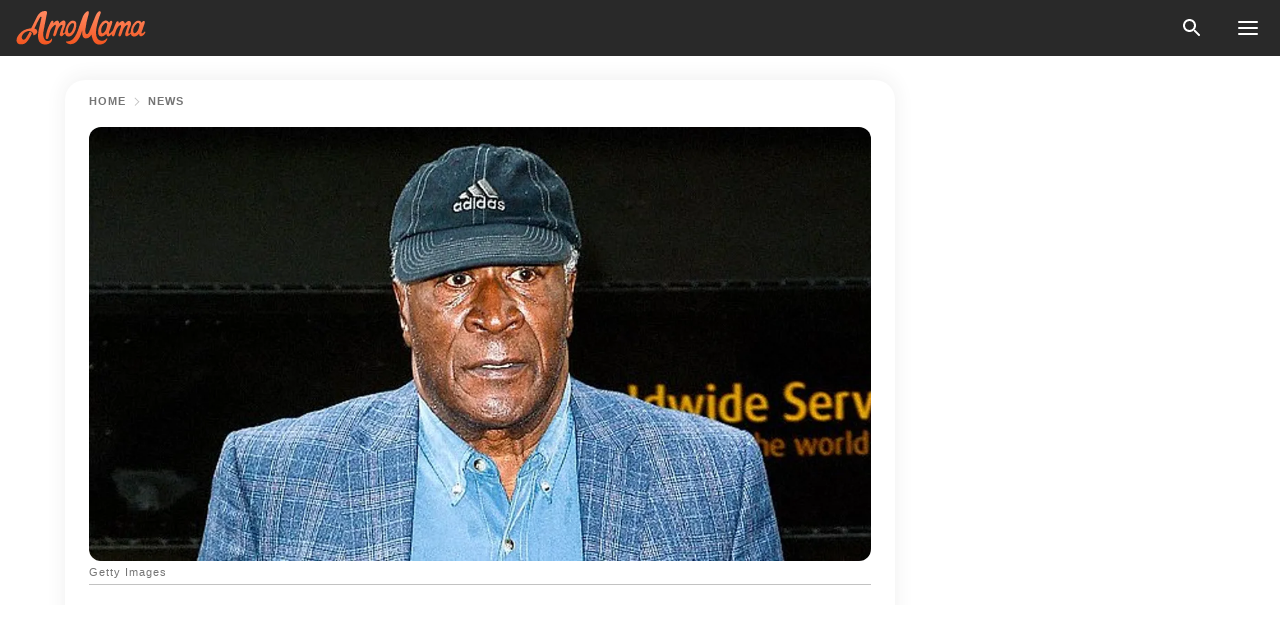

--- FILE ---
content_type: text/html; charset=utf-8
request_url: https://news.amomama.com/254181-john-amos-his-look-alike-son-kc-sing-tik.html
body_size: 37109
content:
<!DOCTYPE html><html lang="en"><script>window.customDelayConfig = { callbacks: [], appliedCallbacks: [] };</script><head><meta charSet="utf-8" data-next-head=""/><meta name="viewport" content="width=device-width" data-next-head=""/><script type="text/javascript" id="quantcast">
            (function () {
                var TCF_LOCATOR_NAME = '__tcfapiLocator';
                var queue = [];
                var win = window;
                var cmpFrame;

                function tcfAPIHandler() {
                    var gdprApplies;
                    var args = arguments;

                    if (!args.length) {
                    return queue;
                    } else if (args[0] === 'setGdprApplies') {
                    if (args.length > 3 && args[2] === 2 && typeof args[3] === 'boolean') {
                        gdprApplies = args[3];
                        if (typeof args[2] === 'function') {
                        args[2]('set', true);
                        }
                    }
                    } else if (args[0] === 'ping') {
                    var retr = {
                        gdprApplies: gdprApplies,
                        cmpLoaded: false,
                        cmpStatus: 'stub',
                    };

                    if (typeof args[2] === 'function') {
                        args[2](retr);
                    }
                    } else {
                    if (args[0] === 'init' && typeof args[3] === 'object') {
                        args[3] = Object.assign(args[3], { tag_version: 'V3' });
                    }
                    queue.push(args);
                    }
                }

                win.__tcfapi = tcfAPIHandler;

                function doAllStuff() {
                    var host = window.location.hostname;
                    var element = document.createElement('script');
                    var firstScript = document.getElementsByTagName('script')[0];
                    var url = 'https://cmp.inmobi.com'.concat(
                    '/choice/',
                    'kCvAgDS5JeEcY',
                    '/',
                    host,
                    '/choice.js?tag_version=V3',
                    );
                    var uspTries = 0;
                    var uspTriesLimit = 3;
                    element.async = true;
                    element.type = 'text/javascript';
                    element.src = url;

                    firstScript.parentNode.insertBefore(element, firstScript);

                    function makeStub() {
                    function addFrame() {
                        var doc = win.document;
                        var otherCMP = !!win.frames[TCF_LOCATOR_NAME];

                        if (!otherCMP) {
                        if (doc.body) {
                            var iframe = doc.createElement('iframe');

                            iframe.style.cssText = 'display:none';
                            iframe.name = TCF_LOCATOR_NAME;
                            doc.body.appendChild(iframe);
                        } else {
                            setTimeout(addFrame, 5);
                        }
                        }
                        return !otherCMP;
                    }

                    function postMessageEventHandler(event) {
                        var msgIsString = typeof event.data === 'string';
                        var json = {};

                        try {
                        if (msgIsString) {
                            json = JSON.parse(event.data);
                        } else {
                            json = event.data;
                        }
                        } catch (ignore) {}

                        var payload = json.__tcfapiCall;

                        if (payload) {
                        window.__tcfapi(
                            payload.command,
                            payload.version,
                            function (retValue, success) {
                            var returnMsg = {
                                __tcfapiReturn: {
                                returnValue: retValue,
                                success: success,
                                callId: payload.callId,
                                },
                            };
                            if (msgIsString) {
                                returnMsg = JSON.stringify(returnMsg);
                            }
                            if (event && event.source && event.source.postMessage) {
                                event.source.postMessage(returnMsg, '*');
                            }
                            },
                            payload.parameter,
                        );
                        }
                    }

                    while (win) {
                        try {
                        if (win.frames[TCF_LOCATOR_NAME]) {
                            cmpFrame = win;
                            break;
                        }
                        } catch (ignore) {}

                        if (win === window.top) {
                        break;
                        }
                        win = win.parent;
                    }
                    if (!cmpFrame) {
                        addFrame();
                        win.addEventListener('message', postMessageEventHandler, false);
                    }
                    }

                    makeStub();

                    function makeGppStub() {
                    const CMP_ID = 10;
                    const SUPPORTED_APIS = [
                        '2:tcfeuv2',
                        '6:uspv1',
                        '7:usnatv1',
                        '8:usca',
                        '9:usvav1',
                        '10:uscov1',
                        '11:usutv1',
                        '12:usctv1',
                    ];

                    window.__gpp_addFrame = function (n) {
                        if (!window.frames[n]) {
                        if (document.body) {
                            var i = document.createElement('iframe');
                            i.style.cssText = 'display:none';
                            i.name = n;
                            document.body.appendChild(i);
                        } else {
                            window.setTimeout(window.__gpp_addFrame, 10, n);
                        }
                        }
                    };
                    window.__gpp_stub = function () {
                        var b = arguments;
                        __gpp.queue = __gpp.queue || [];
                        __gpp.events = __gpp.events || [];

                        if (!b.length || (b.length == 1 && b[0] == 'queue')) {
                        return __gpp.queue;
                        }

                        if (b.length == 1 && b[0] == 'events') {
                        return __gpp.events;
                        }

                        var cmd = b[0];
                        var clb = b.length > 1 ? b[1] : null;
                        var par = b.length > 2 ? b[2] : null;
                        if (cmd === 'ping') {
                        clb(
                            {
                            gppVersion: '1.1', // must be “Version.Subversion”, current: “1.1”
                            cmpStatus: 'stub', // possible values: stub, loading, loaded, error
                            cmpDisplayStatus: 'hidden', // possible values: hidden, visible, disabled
                            signalStatus: 'not ready', // possible values: not ready, ready
                            supportedAPIs: SUPPORTED_APIS, // list of supported APIs
                            cmpId: CMP_ID, // IAB assigned CMP ID, may be 0 during stub/loading
                            sectionList: [],
                            applicableSections: [-1],
                            gppString: '',
                            parsedSections: {},
                            },
                            true,
                        );
                        } else if (cmd === 'addEventListener') {
                        if (!('lastId' in __gpp)) {
                            __gpp.lastId = 0;
                        }
                        __gpp.lastId++;
                        var lnr = __gpp.lastId;
                        __gpp.events.push({
                            id: lnr,
                            callback: clb,
                            parameter: par,
                        });
                        clb(
                            {
                            eventName: 'listenerRegistered',
                            listenerId: lnr, // Registered ID of the listener
                            data: true, // positive signal
                            pingData: {
                                gppVersion: '1.1', // must be “Version.Subversion”, current: “1.1”
                                cmpStatus: 'stub', // possible values: stub, loading, loaded, error
                                cmpDisplayStatus: 'hidden', // possible values: hidden, visible, disabled
                                signalStatus: 'not ready', // possible values: not ready, ready
                                supportedAPIs: SUPPORTED_APIS, // list of supported APIs
                                cmpId: CMP_ID, // list of supported APIs
                                sectionList: [],
                                applicableSections: [-1],
                                gppString: '',
                                parsedSections: {},
                            },
                            },
                            true,
                        );
                        } else if (cmd === 'removeEventListener') {
                        var success = false;
                        for (var i = 0; i < __gpp.events.length; i++) {
                            if (__gpp.events[i].id == par) {
                            __gpp.events.splice(i, 1);
                            success = true;
                            break;
                            }
                        }
                        clb(
                            {
                            eventName: 'listenerRemoved',
                            listenerId: par, // Registered ID of the listener
                            data: success, // status info
                            pingData: {
                                gppVersion: '1.1', // must be “Version.Subversion”, current: “1.1”
                                cmpStatus: 'stub', // possible values: stub, loading, loaded, error
                                cmpDisplayStatus: 'hidden', // possible values: hidden, visible, disabled
                                signalStatus: 'not ready', // possible values: not ready, ready
                                supportedAPIs: SUPPORTED_APIS, // list of supported APIs
                                cmpId: CMP_ID, // CMP ID
                                sectionList: [],
                                applicableSections: [-1],
                                gppString: '',
                                parsedSections: {},
                            },
                            },
                            true,
                        );
                        } else if (cmd === 'hasSection') {
                        clb(false, true);
                        } else if (cmd === 'getSection' || cmd === 'getField') {
                        clb(null, true);
                        }
                        //queue all other commands
                        else {
                        __gpp.queue.push([].slice.apply(b));
                        }
                    };
                    window.__gpp_msghandler = function (event) {
                        var msgIsString = typeof event.data === 'string';
                        try {
                        var json = msgIsString ? JSON.parse(event.data) : event.data;
                        } catch (e) {
                        var json = null;
                        }
                        if (typeof json === 'object' && json !== null && '__gppCall' in json) {
                        var i = json.__gppCall;
                        window.__gpp(
                            i.command,
                            function (retValue, success) {
                            var returnMsg = {
                                __gppReturn: {
                                returnValue: retValue,
                                success: success,
                                callId: i.callId,
                                },
                            };
                            event.source.postMessage(
                                msgIsString ? JSON.stringify(returnMsg) : returnMsg,
                                '*',
                            );
                            },
                            'parameter' in i ? i.parameter : null,
                            'version' in i ? i.version : '1.1',
                        );
                        }
                    };
                    if (!('__gpp' in window) || typeof window.__gpp !== 'function') {
                        window.__gpp = window.__gpp_stub;
                        window.addEventListener('message', window.__gpp_msghandler, false);
                        window.__gpp_addFrame('__gppLocator');
                    }
                    }

                    makeGppStub();

                    var uspStubFunction = function () {
                    var arg = arguments;
                    if (typeof window.__uspapi !== uspStubFunction) {
                        setTimeout(function () {
                        if (typeof window.__uspapi !== 'undefined') {
                            window.__uspapi.apply(window.__uspapi, arg);
                        }
                        }, 500);
                    }
                    };

                    var checkIfUspIsReady = function () {
                    uspTries++;
                    if (window.__uspapi === uspStubFunction && uspTries < uspTriesLimit) {
                        console.warn('USP is not accessible');
                    } else {
                        clearInterval(uspInterval);
                    }
                    };

                    if (typeof window.__uspapi === 'undefined') {
                    window.__uspapi = uspStubFunction;
                    var uspInterval = setInterval(checkIfUspIsReady, 6000);
                    }
                }

                window.customDelayConfig.callbacks.push({
                    cb: doAllStuff,
                    name: 'Quantcast',
                });
            })();
        </script><meta http-equiv="origin-trial" content="AscJ7VCC8wAP/nGKDp30FMc3NH+CSHaBBQ7DzhIX1DWYH6oaWtgOiNDiFnNDi/n5aqlypzHgHVW2sQZItfXYrwQAAAB1eyJvcmlnaW4iOiJodHRwczovL2Ftb21hbWEuY29tOjQ0MyIsImZlYXR1cmUiOiJVbnJlc3RyaWN0ZWRTaGFyZWRBcnJheUJ1ZmZlciIsImV4cGlyeSI6MTc2OTQ3MjAwMCwiaXNTdWJkb21haW4iOnRydWV9" data-next-head=""/><title data-next-head="">John Amos &amp; His Look-Alike Son KC Sing in TikTok Video Sitting in a Car near Gorgeous Mountains</title><meta name="description" content="A TikTok video of &quot;Good Times&quot; actor John Amos and his look-alike son KC singing together while sitting in a car near a gorgeous mountain has been warming hearts since it was shared." data-next-head=""/><meta name="author" content="Comfort Omovre" data-next-head=""/><link rel="canonical" href="https://news.amomama.com/254181-john-amos-his-look-alike-son-kc-sing-tik.html" data-next-head=""/><meta name="theme-color" content="#ffffff" data-next-head=""/><meta name="verify-admitad" content="2fe01187e1" data-next-head=""/><meta name="msapplication-TileColor" content="#da532c" data-next-head=""/><meta name="pocket-site-verification" content="ee7c33163bfd979da1f7ed8074b817" data-next-head=""/><meta property="fb:app_id" content="200824630385475" data-next-head=""/><meta name="robots" content="max-image-preview:large" data-next-head=""/><meta name="article:published_time" content="2021-03-07T19:50:00+00:00" data-next-head=""/><meta name="article:modified_time" content="2025-01-28T07:38:41+00:00" data-next-head=""/><meta property="fb:admins" content="100010581019207" data-next-head=""/><meta property="fb:admins" content="100001288770557" data-next-head=""/><meta property="fb:admins" content="100006008527151" data-next-head=""/><meta property="fb:admins" content="100002603703184" data-next-head=""/><meta property="fb:pages" content="1818749535063540" data-next-head=""/><meta property="fb:pages" content="119540691984235" data-next-head=""/><meta property="fb:pages" content="182709872255144" data-next-head=""/><meta name="msvalidate.01" content="14D4D494C888618F41C85045527BD7F8" data-next-head=""/><meta name="msvalidate.01" content="80E5B8EF76570F2A2C4C937A33BE9DD6" data-next-head=""/><link type="application/rss+xml" href="https://news.amomama.com/rss.xml" rel="alternate" data-next-head=""/><link type="application/rss+xml" href="https://news.amomama.com/news/rss.xml" rel="alternate" data-next-head=""/><link type="application/rss+xml" href="https://news.amomama.com/celebrity/rss.xml" rel="alternate" data-next-head=""/><link type="application/rss+xml" href="https://news.amomama.com/people/rss.xml" rel="alternate" data-next-head=""/><meta name="twitter:title" content="John Amos &amp; His Look-Alike Son KC Sing in TikTok Video Sitting in a Car near Gorgeous Mountains" data-next-head=""/><meta name="twitter:description" content="A TikTok video of &quot;Good Times&quot; actor John Amos and his look-alike son KC singing together while sitting in a car near a gorgeous mountain has been warming hearts since it was shared." data-next-head=""/><meta name="twitter:card" content="summary_large_image" data-next-head=""/><meta name="twitter:site" content="@amomama" data-next-head=""/><meta property="og:type" content="website" data-next-head=""/><meta property="og:locale" content="en_US" data-next-head=""/><meta property="og:site_name" content="news.amomama.com" data-next-head=""/><meta property="og:title" content="John Amos &amp; Look-Alike Son Sing Sitting in a Car with Stunning Mountain View in a TikTok Video" data-next-head=""/><meta property="og:description" content="A TikTok video of &quot;Good Times&quot; actor John Amos and his look-alike son KC singing together while sitting in a car near a gorgeous mountain has been warming hearts since it was shared." data-next-head=""/><meta property="og:url" content="https://news.amomama.com/254181-john-amos-his-look-alike-son-kc-sing-tik.html" data-next-head=""/><meta property="og:image" content="https://imgproxy.amomama.com/cs30ugEmxKDLgukWki-4VslqyY8AdA50bA0JL-EJmoM/rs:fill:1200:0:1/g:no/aHR0cHM6Ly9jZG4uYW1vbWFtYS5jb20vNDFhZjQ0ODJkN2VmNmZjZjAyZDA0MTllMzNjZWIxOGUuanBnP3dpZHRoPTY1MCZoZWlnaHQ9MzQw.jpg" data-next-head=""/><meta property="og:image:width" content="1200" data-next-head=""/><meta property="og:image:height" content="630" data-next-head=""/><script type="application/ld+json" data-next-head="">{"@context":"https://schema.org","@type":"NewsArticle","headline":"John Amos & His Look-Alike Son KC Sing in TikTok Video Sitting in a Car near Gorgeous Mountains","inLanguage":"en","articleBody":"A TikTok video of \"Good Times\" actor John Amos and his look-alike son KC singing together while sitting in a car near a gorgeous mountain has been warming hearts since it was shared. \"Good Times\" actor John Amos might be older than when the world first met him as a young actor, but he still has strength and groove with him judging from a heartwarming video his son KC shared. KC, an accomplished producer and movie director, shared a sweet TikTok video of him and his iconic father enjoying some father and son time sitting in a car near a gorgeous mountain with a natural view. Amos looked relaxed and excited about sharing the outdoor time with his son. The duo sang heartily with bouts of smiles and happiness. Both wore jackets and caps as they enjoyed their moment. Fans were given a glimpse of the beautiful scene where the father-son duo bonded. Amos and his son went closer to nature as they chilled around a nice view of mountains. https://www.instagram.com/p/B6k9SHulplW/In another TikTok video from their heartwarming moment, Amos and his award-winning son lipsynced to \"The Message (feat. Melle Mel & Duke Bootee) - Grandmaster Flash & The Fur,\" and they looked excited sharing the moment. Amos has a lot to be grateful for when he thinks of his life and career. His children have enjoyed successful careers in the movie industry, and he peaked as a great name of his era. He stated that he was blessed to have played such a huge role as the first Black father of a complete family.He rose to fame when he featured on the hit 70s sitcom \"Good Times,\" which enjoyed remarkable success and launched his career to another level, although he was fired. Amos had his spell on the show cut off and his character killed off after it appeared that he was giving the producers a hard time, some pointing to his personality as the reason behind his dismissal. https://www.tiktok.com/@kc.filmmaker/video/6934057228286708998?sender_device=pc&sender_web_id=6895749211771094530&is_from_webapp=v1&is_copy_url=0The iconic actor has recently opened up on what led to the termination and reportedly said that his desire to make the show more authentic cost him his time on the successful sitcom. Amos revealed that there were no Black writers to properly depict how a typical Black family would react, and his bid to ensure the script correctly reflected Blacks rubbed off on the directors wrongly. https://www.instagram.com/p/CKsCxoZDNvp/Now aged and experienced, Amos admits that his approach may have been a bit too direct but, if given a chance, will react better to the situation while maintaining his position. In an interview, Amos reflected on the show and had some positive memories from it. He stated that he was blessed to have played such a huge role as the first Black father of a complete family. Not just Amos, the whole world remembers \"Good Times\" with love. ","description":"A TikTok video of \"Good Times\" actor John Amos and his look-alike son KC singing together while sitting in a car near a gorgeous mountain has been warming hearts since it was shared.","datePublished":"2021-03-07T19:50:00+00:00","dateModified":"2025-01-28T07:38:41+00:00","mainEntityOfPage":{"@type":"WebPage","@id":"https://news.amomama.com/254181-john-amos-his-look-alike-son-kc-sing-tik.html"},"publisher":{"@type":"Organization","name":"news.amomama.com","url":"https://news.amomama.com/","logo":{"@type":"ImageObject","url":"https://cdn.amomama.com/amomama.svg"}},"author":{"@type":"Person","name":"Comfort Omovre","url":"https://news.amomama.com/editor/comfort-omovre"},"image":{"@type":"ImageObject","url":"https://cdn.amomama.com/d57fbfe6723593942d9a00cafe41be01.jpg"},"articleSection":"People"}</script><script type="application/ld+json" data-next-head="">{"@context":"https://schema.org","@type":"BreadcrumbList","itemListElement":[{"@type":"ListItem","position":1,"item":{"@id":"https://news.amomama.com/news","name":"✔ NEWS"}},{"@type":"ListItem","position":2,"item":{"@id":"https://news.amomama.com/254181-john-amos-his-look-alike-son-kc-sing-tik.html","name":"➨ Read now"}}]}</script><link rel="preload" as="image" href="https://cdn.amomama.com/d57fbfe6723593942d9a00cafe41be01.jpg" imageSrcSet="https://imgproxy.amomama.com/kbayGoB0NB_Su6kk8p0SaDEQTneGMJ8PDpo_S_HyadI/rs:fill:375:0:1/g:no/aHR0cHM6Ly9jZG4uYW1vbWFtYS5jb20vZDU3ZmJmZTY3MjM1OTM5NDJkOWEwMGNhZmU0MWJlMDEuanBnP3dpZHRoPTY1MCZoZWlnaHQ9MzQw.jpg 375w, https://imgproxy.amomama.com/DDZX7thTea-Ojv-XapKR8WBAv0o7PeswV7U_QsTKHcA/rs:fill:576:0:1/g:no/aHR0cHM6Ly9jZG4uYW1vbWFtYS5jb20vZDU3ZmJmZTY3MjM1OTM5NDJkOWEwMGNhZmU0MWJlMDEuanBnP3dpZHRoPTY1MCZoZWlnaHQ9MzQw.jpg 576w, https://imgproxy.amomama.com/Cu2ayr_OcOzcuT5kSrrKF4azggN4d7uT8Dt8_5upoG0/rs:fill:768:0:1/g:no/aHR0cHM6Ly9jZG4uYW1vbWFtYS5jb20vZDU3ZmJmZTY3MjM1OTM5NDJkOWEwMGNhZmU0MWJlMDEuanBnP3dpZHRoPTY1MCZoZWlnaHQ9MzQw.jpg 768w, https://imgproxy.amomama.com/3pd612t_hNycTtmavYYUhXllYUOrCNvDjADCqfkt0ZA/rs:fill:992:0:1/g:no/aHR0cHM6Ly9jZG4uYW1vbWFtYS5jb20vZDU3ZmJmZTY3MjM1OTM5NDJkOWEwMGNhZmU0MWJlMDEuanBnP3dpZHRoPTY1MCZoZWlnaHQ9MzQw.jpg 992w, https://imgproxy.amomama.com/M8P8wqhvULjlNWXSRXuHByc1CNazfLxley6qYXqiHjU/rs:fill:1200:0:1/g:no/aHR0cHM6Ly9jZG4uYW1vbWFtYS5jb20vZDU3ZmJmZTY3MjM1OTM5NDJkOWEwMGNhZmU0MWJlMDEuanBnP3dpZHRoPTY1MCZoZWlnaHQ9MzQw.jpg 1200w" imageSizes="(max-width: 835px) 100vw, (max-width: 1279px) 620px, 620px" data-next-head=""/><link rel="preload" as="image" href="https://imgproxy.amomama.com/wnL1pxbhPMF2MuvGfjL0ZX1t5kTMTI3fT7H5YQygL30/rs:fill:120:0:1/g:no/aHR0cHM6Ly9jZG4uYW1vbWFtYS5jb20vNWNiNTBiN2RmYTc2ZjNmZGJmODgwYjJmYjA0M2U1M2QxMDczOTQxNTc2ODM5NjYxLnBuZz93aWR0aD02MDAmaGVpZ2h0PTYwMA.jpg" imageSrcSet="" imageSizes="(max-width: 835px) 100vw, (max-width: 1279px) 100vw, 100vw" data-next-head=""/><link href="https://cdn.amomama.com" rel="preconnect"/><link href="https://imgproxy.amomama.com" rel="preconnect"/><script></script><script>
    var originalSetTimeoutMeth = window.setTimeout;

    function patchedSetTimeout(callback, delay) {
      for (var _len = arguments.length, args = new Array(_len > 2 ? _len - 2 : 0), _key = 2; _key < _len; _key++) {
        args[_key - 2] = arguments[_key];
      }

      var timeoutId = originalSetTimeoutMeth.apply(void 0, [patchedCallback, delay].concat(args));

      function patchedCallback() {
        clearTimeout(timeoutId);
        callback.apply(void 0, arguments);
      }

      return timeoutId;
    }

    window.setTimeout = patchedSetTimeout;
  </script><link rel="shortcut icon" href="/favicon.ico" type="image/x-icon"/><link rel="icon" type="image/png" sizes="32x32" href="https://cdn.amomama.com/favicon-32x32.png"/><link rel="icon" type="image/png" sizes="16x16" href="https://cdn.amomama.com/favicon-16x16.png"/><link rel="apple-touch-icon" href="https://cdn.amomama.com/apple-touch-icon.png"/><link rel="apple-touch-icon" sizes="152x152" href="https://cdn.amomama.com/apple-touch-icon-152x152.png"/><link rel="apple-touch-icon" sizes="180x180" href="https://cdn.amomama.com/apple-touch-icon-180x180.png"/><link rel="apple-touch-icon" sizes="512x512" href="https://cdn.amomama.com/apple-touch-icon-512x512.png"/><link rel="preload" href="https://news.amomama.com/production/_next/static/css/333bc730b50c750d.css" as="style"/><link rel="stylesheet" href="https://news.amomama.com/production/_next/static/css/333bc730b50c750d.css" data-n-g=""/><link rel="preload" href="https://news.amomama.com/production/_next/static/css/d5716dccac00e051.css" as="style"/><link rel="stylesheet" href="https://news.amomama.com/production/_next/static/css/d5716dccac00e051.css"/><link rel="preload" href="https://news.amomama.com/production/_next/static/css/72dcc712bd727d59.css" as="style"/><link rel="stylesheet" href="https://news.amomama.com/production/_next/static/css/72dcc712bd727d59.css"/><link rel="preload" href="https://news.amomama.com/production/_next/static/css/072dccded32ca94c.css" as="style"/><link rel="stylesheet" href="https://news.amomama.com/production/_next/static/css/072dccded32ca94c.css"/><noscript data-n-css=""></noscript><script defer="" nomodule="" src="https://news.amomama.com/production/_next/static/chunks/polyfills-42372ed130431b0a.js"></script><script defer="" src="https://news.amomama.com/production/_next/static/chunks/4432-243a43f055487a72.js"></script><script defer="" src="https://news.amomama.com/production/_next/static/chunks/7659-01038d67939e8d71.js"></script><script defer="" src="https://news.amomama.com/production/_next/static/chunks/5152-59464cc507f9c5e9.js"></script><script src="https://news.amomama.com/production/_next/static/chunks/webpack-8f081daa50abc2cd.js" defer=""></script><script src="https://news.amomama.com/production/_next/static/chunks/framework-5a88923766dd3983.js" defer=""></script><script src="https://news.amomama.com/production/_next/static/chunks/main-b06d00441a8d0581.js" defer=""></script><script src="https://news.amomama.com/production/_next/static/chunks/pages/_app-a5302415a78e4097.js" defer=""></script><script src="https://news.amomama.com/production/_next/static/chunks/pages/%5Bslug%5D-0d7c0494ca7a4e99.js" defer=""></script><script src="https://news.amomama.com/production/_next/static/zC2ObZIvg53ODnNNymnCf/_buildManifest.js" defer=""></script><script src="https://news.amomama.com/production/_next/static/zC2ObZIvg53ODnNNymnCf/_ssgManifest.js" defer=""></script></head><body><img role="presentation" alt="" width="2000" height="2000" style="pointer-events:none;position:absolute;top:0;left:0;width:99vw;height:99vh;max-width:99vw;max-height:99vh" src="[data-uri]"/><div id="__next"><div class="transition-preload Layout_layout-container__T4wiX"><div class="Layout_layout-content-container__ARaoN"><div class="Layout_layout-content__ZUOlJ"><header class="Header_header-container__YuzAK" style="top:0"><a class="Link_link__PUK08 Link_link__kvrlb Header_header-link__zPMo2" aria-label="logo" data-testid="logo" href="/"><img src="https://cdn.amomama.com/amomama-full.svg" alt="logo" width="90" height="23" class="Logo_logo-block__aJkzQ"/></a><div class="SearchPopup_wrapper__0IVWc"><button class="SearchPopup_search-button__ZRGMP SearchPopup_search-button__BWJ2L"><img class="SearchPopup_search-button-icon__m9srN" src="https://cdn.amomama.com/amomama/search.svg" alt="search icon"/></button><div class="SearchPopup_search-popup__8Tlmc SearchPopup_search-popup___hCG4"><div class="SearchPopup_search-popup-close__hi1If SearchPopup_search-popup-close__OeU5m" id="search-close-btn"></div><form class="SearchForm_search-popup-content__1rhgX"><input type="text" id="search-popup-input" class="SearchForm_search-popup-input__m5MQk SearchPopup_search-popup-input__61_Wc" value=""/><button class="SearchForm_search-popup-submit__eCfDU SearchPopup_search-popup-submit__fVW3Y" type="submit"><img src="https://cdn.amomama.com/amomama/search.svg" alt="search icon"/></button></form></div></div><button class="OpenMenuButton_open-menu-button__6iR6n" data-testid="menu-button" type="button" aria-label="menu button"><span class="OpenMenuButton_open-menu-button-burger__QsYSo"></span></button></header><div class="CategoryMenu_category-menu-overlay__2_W_k" role="none" data-testvisibility="content-visibility"></div><div class="CategoryMenu_category-menu-list-container__ESNMG" style="top:40px;height:calc(100% - 40px)"><div class="CategoryMenu_category-menu-head__rp09A"><button class="OpenMenuButton_open-menu-button__6iR6n" type="button" aria-label="menu button"><span class="OpenMenuButton_open-menu-button-burger__QsYSo"></span></button></div><ul class="CategoryList_category-list-ul__g0Lng" data-testid="category-list"><li class="CategoryListItem_category-list-item-container__uWwpX CategoryList_category-list-item__owj3d"><a class="Link_link__PUK08 Link_link__kvrlb CategoryListItem_category-list-item-menu-link__Pcv2G" data-active="false" data-menu-link="true" href="/mothers-with-will">Mothers With Will</a></li><li class="CategoryListItem_category-list-item-container__uWwpX CategoryList_category-list-item__owj3d"><a class="Link_link__PUK08 Link_link__kvrlb CategoryListItem_category-list-item-menu-link__Pcv2G" data-active="false" data-menu-link="true" href="/women-with-will">Women With Will</a></li><li class="CategoryListItem_category-list-item-container__uWwpX CategoryList_category-list-item__owj3d"><a class="Link_link__PUK08 Link_link__kvrlb CategoryListItem_category-list-item-menu-link__Pcv2G" data-active="false" data-menu-link="true" href="/news">News</a></li><li class="CategoryListItem_category-list-item-container__uWwpX CategoryList_category-list-item__owj3d"><a class="Link_link__PUK08 Link_link__kvrlb CategoryListItem_category-list-item-menu-link__Pcv2G" data-active="false" data-menu-link="true" href="/celebrity">Celebrity</a><button class="CategoryListItem_category-list-item-expand-button__FiPZG" aria-label="expand"><span class="CategoryListItem_category-list-item-arrow-container__yFhuP"><span class="CategoryListItem_category-list-item-arrow__GX9Q0"></span></span></button></li><li class="CategoryList_category-list-li__XavGc"><ul class="CategoryList_category-list-ul-children__PnH88" data-testid="category-list"><li class="CategoryListItem_category-list-item-container__uWwpX CategoryList_category-list-item__owj3d"><a class="Link_link__PUK08 Link_link__kvrlb CategoryListItem_category-list-item-menu-link__Pcv2G CategoryList_menu-link__6OPYR" data-active="false" data-menu-link="true" href="/celebrity/musicians">Musicians</a></li><li class="CategoryListItem_category-list-item-container__uWwpX CategoryList_category-list-item__owj3d"><a class="Link_link__PUK08 Link_link__kvrlb CategoryListItem_category-list-item-menu-link__Pcv2G CategoryList_menu-link__6OPYR" data-active="false" data-menu-link="true" href="/celebrity/tv-shows">TV Shows</a></li><li class="CategoryListItem_category-list-item-container__uWwpX CategoryList_category-list-item__owj3d"><a class="Link_link__PUK08 Link_link__kvrlb CategoryListItem_category-list-item-menu-link__Pcv2G CategoryList_menu-link__6OPYR" data-active="false" data-menu-link="true" href="/celebrity/royals">Royals</a></li><li class="CategoryListItem_category-list-item-container__uWwpX CategoryList_category-list-item__owj3d"><a class="Link_link__PUK08 Link_link__kvrlb CategoryListItem_category-list-item-menu-link__Pcv2G CategoryList_menu-link__6OPYR" data-active="false" data-menu-link="true" href="/celebrity/fashion">Fashion</a></li><li class="CategoryListItem_category-list-item-container__uWwpX CategoryList_category-list-item__owj3d"><a class="Link_link__PUK08 Link_link__kvrlb CategoryListItem_category-list-item-menu-link__Pcv2G CategoryList_menu-link__6OPYR" data-active="false" data-menu-link="true" href="/celebrity/hollywood">Hollywood</a></li><li class="CategoryListItem_category-list-item-container__uWwpX CategoryList_category-list-item__owj3d"><a class="Link_link__PUK08 Link_link__kvrlb CategoryListItem_category-list-item-menu-link__Pcv2G CategoryList_menu-link__6OPYR" data-active="false" data-menu-link="true" href="/celebrity/athletes">Athletes</a></li><li class="CategoryListItem_category-list-item-container__uWwpX CategoryList_category-list-item__owj3d"><a class="Link_link__PUK08 Link_link__kvrlb CategoryListItem_category-list-item-menu-link__Pcv2G CategoryList_menu-link__6OPYR" data-active="false" data-menu-link="true" href="/celebrity/influencers">Influencers</a></li></ul></li><li class="CategoryListItem_category-list-item-container__uWwpX CategoryList_category-list-item__owj3d"><a class="Link_link__PUK08 Link_link__kvrlb CategoryListItem_category-list-item-menu-link__Pcv2G" data-active="false" data-menu-link="true" href="/viral">Real Life</a></li><li class="CategoryListItem_category-list-item-container__uWwpX CategoryList_category-list-item__owj3d"><a class="Link_link__PUK08 Link_link__kvrlb CategoryListItem_category-list-item-menu-link__Pcv2G" data-active="false" data-menu-link="true" href="/latest">Latest</a></li><li class="CategoryListItem_category-list-item-container__uWwpX CategoryList_category-list-item__owj3d"><a class="Link_link__PUK08 Link_link__kvrlb CategoryListItem_category-list-item-menu-link__Pcv2G" data-active="false" data-menu-link="true" href="/trending">Trends</a></li><li class="CategoryListItem_category-list-item-container__uWwpX CategoryList_category-list-item__owj3d"><a class="Link_link__PUK08 Link_link__kvrlb CategoryListItem_category-list-item-menu-link__Pcv2G" data-active="false" data-menu-link="true" href="/terms-of-use">Terms of use</a></li><li class="CategoryListItem_category-list-item-container__uWwpX CategoryList_category-list-item__owj3d"><a class="Link_link__PUK08 Link_link__kvrlb CategoryListItem_category-list-item-menu-link__Pcv2G" data-active="false" data-menu-link="true" href="/privacy">Privacy Policy</a></li><li class="CategoryListItem_category-list-item-container__uWwpX CategoryList_category-list-item__owj3d"><a class="Link_link__PUK08 Link_link__kvrlb CategoryListItem_category-list-item-menu-link__Pcv2G" data-active="false" data-menu-link="true" href="/privacy#10">Notice at collection</a></li><li class="CategoryListItem_category-list-item-container__uWwpX CategoryList_category-list-item__owj3d"><a class="Link_link__PUK08 Link_link__kvrlb CategoryListItem_category-list-item-menu-link__Pcv2G" data-active="false" data-menu-link="true" href="/guidelines">Main Guidelines</a></li><li class="CategoryListItem_category-list-item-container__uWwpX CategoryList_category-list-item__owj3d"><a class="Link_link__PUK08 Link_link__kvrlb CategoryListItem_category-list-item-menu-link__Pcv2G" data-active="false" data-menu-link="true" href="/about-us">About us</a></li><li class="CategoryListItem_category-list-item-container__uWwpX CategoryList_category-list-item__owj3d"><a class="Link_link__PUK08 Link_link__kvrlb CategoryListItem_category-list-item-menu-link__Pcv2G" data-active="false" data-menu-link="true" href="/contact-us">Contact us</a></li><li class="CategoryListItem_category-list-item-container__uWwpX CategoryList_category-list-item__owj3d"><a class="Link_link__PUK08 Link_link__kvrlb CategoryListItem_category-list-item-menu-link__Pcv2G" data-active="false" data-menu-link="true" href="/adv-with-us">Advertise with us</a></li></ul><div class="CcpaContainer_ccpa-container__XEz7R"><button class="CcpaContainer_ccpa-button__F2Ua_">Do not sell my personal information</button></div></div><div class="Template_wrapper__fpWJu"><div class="Template_inner-wrapper__w3lMg"><main class="PostContent_container__rqgJO" data-testid="post-content"><div class="PostContent_top-line__wfQRK"><section class="Breadcrumbs_breadcrumbs-container__2nnae PostContent_post-breadcrumbs__Of0GF" data-testid="breadcrumbs"><a class="Breadcrumbs_breadcrumbs-link-item__p7dob" aria-label="Home" href="/">Home</a><span class="Breadcrumbs_breadcrumbs-angle__AU7Bv"></span><a class="Breadcrumbs_breadcrumbs-link-item__p7dob" href="/news">News</a></section></div><div class="PostContent_full-article___FEwo"><div class="PostImage_post-image-container__PlDZN PostContent_thumb-image__iH052"><div class="Image_ref__XcBnw" data-testid="thumb-image"><picture><source srcSet="https://imgproxy.amomama.com/kbayGoB0NB_Su6kk8p0SaDEQTneGMJ8PDpo_S_HyadI/rs:fill:375:0:1/g:no/aHR0cHM6Ly9jZG4uYW1vbWFtYS5jb20vZDU3ZmJmZTY3MjM1OTM5NDJkOWEwMGNhZmU0MWJlMDEuanBnP3dpZHRoPTY1MCZoZWlnaHQ9MzQw.jpg 375w,https://imgproxy.amomama.com/DDZX7thTea-Ojv-XapKR8WBAv0o7PeswV7U_QsTKHcA/rs:fill:576:0:1/g:no/aHR0cHM6Ly9jZG4uYW1vbWFtYS5jb20vZDU3ZmJmZTY3MjM1OTM5NDJkOWEwMGNhZmU0MWJlMDEuanBnP3dpZHRoPTY1MCZoZWlnaHQ9MzQw.jpg 576w,https://imgproxy.amomama.com/Cu2ayr_OcOzcuT5kSrrKF4azggN4d7uT8Dt8_5upoG0/rs:fill:768:0:1/g:no/aHR0cHM6Ly9jZG4uYW1vbWFtYS5jb20vZDU3ZmJmZTY3MjM1OTM5NDJkOWEwMGNhZmU0MWJlMDEuanBnP3dpZHRoPTY1MCZoZWlnaHQ9MzQw.jpg 768w,https://imgproxy.amomama.com/3pd612t_hNycTtmavYYUhXllYUOrCNvDjADCqfkt0ZA/rs:fill:992:0:1/g:no/aHR0cHM6Ly9jZG4uYW1vbWFtYS5jb20vZDU3ZmJmZTY3MjM1OTM5NDJkOWEwMGNhZmU0MWJlMDEuanBnP3dpZHRoPTY1MCZoZWlnaHQ9MzQw.jpg 992w,https://imgproxy.amomama.com/M8P8wqhvULjlNWXSRXuHByc1CNazfLxley6qYXqiHjU/rs:fill:1200:0:1/g:no/aHR0cHM6Ly9jZG4uYW1vbWFtYS5jb20vZDU3ZmJmZTY3MjM1OTM5NDJkOWEwMGNhZmU0MWJlMDEuanBnP3dpZHRoPTY1MCZoZWlnaHQ9MzQw.jpg 1200w" type="image/jpeg" sizes="(max-width: 835px) 100vw, (max-width: 1279px) 100vw, 100vw"/><img src="https://cdn.amomama.com/d57fbfe6723593942d9a00cafe41be01.jpg" alt="Getty Images" class="Image_image__11E9V PostImage_post-image__XnmZf"/></picture></div></div><div class="PostContent_thumb-title__SoMYI" data-testid="image-source">Getty Images</div><h1 class="PostContent_title__tVSHO">John Amos &amp; His Look-Alike Son KC Sing in TikTok Video Sitting in a Car near Gorgeous Mountains</h1><div class="InfoLine_wrapper__C_h_D"><div class="InfoLine_inner-wrap__nT3Iy"><a class="SmallAuthorImage_image-link__oGyW5" href="/editor/comfort-omovre"><img src="https://imgproxy.amomama.com/wnL1pxbhPMF2MuvGfjL0ZX1t5kTMTI3fT7H5YQygL30/rs:fill:120:0:1/g:no/aHR0cHM6Ly9jZG4uYW1vbWFtYS5jb20vNWNiNTBiN2RmYTc2ZjNmZGJmODgwYjJmYjA0M2U1M2QxMDczOTQxNTc2ODM5NjYxLnBuZz93aWR0aD02MDAmaGVpZ2h0PTYwMA.jpg" alt="Comfort Omovre" width="60" height="60" class="SmallAuthorImage_image__sCupn"/><noscript><img src="https://imgproxy.amomama.com/wnL1pxbhPMF2MuvGfjL0ZX1t5kTMTI3fT7H5YQygL30/rs:fill:120:0:1/g:no/aHR0cHM6Ly9jZG4uYW1vbWFtYS5jb20vNWNiNTBiN2RmYTc2ZjNmZGJmODgwYjJmYjA0M2U1M2QxMDczOTQxNTc2ODM5NjYxLnBuZz93aWR0aD02MDAmaGVpZ2h0PTYwMA.jpg" alt="Comfort Omovre" width="60" height="60" class="SmallAuthorImage_image__sCupn"/></noscript></a><div><div class="InfoLine_name__D_Za0"><span class="InfoLine_by__KZlaC">By</span><a class="Link_link__PUK08 Link_link__kvrlb InfoLine_link__i_kyn" href="/editor/comfort-omovre"><span class="InfoLine_author__wCZ32">
            

            <!-- Author Start -->
            Comfort Omovre
            <!-- Author End -->

            
          </span></a></div><div class="InfoLine_date__QFzMS" data-testid="post-date"><span>Mar 07, 2021</span><div class="InfoLine_point__96cHO"></div><span>02:50 P.M.</span></div></div></div><div class="ShareButtons_share-buttons-wrapper__IuyIK" data-testid="share-button-on-post-top"><button class="ShareButton_share-button-wrapper__c0yA1"><a class="ShareButton_share-button-button__9W5Os ShareButton_share-button-button-black__e1eHt" href="" target="_blank" rel="nofollow noreferrer" data-testid="share-social-item"><img src="https://cdn.amomama.com/icons/Link_new.svg" alt="Link" class="ShareButton_share-button-image__kijmd" width="40" height="40"/></a></button><button class="ShareButton_share-button-wrapper__c0yA1"><a class="ShareButton_share-button-button__9W5Os ShareButton_share-button-button-orange__mRduJ" href="mailto:?subject=%5BShared%20post%5Dfrom:news.amomama.com%20John Amos &amp; His Look-Alike Son KC Sing in TikTok Video Sitting in a Car near Gorgeous Mountains&amp;body=John Amos &amp; His Look-Alike Son KC Sing in TikTok Video Sitting in a Car near Gorgeous Mountains.
 Read more: https://news.amomama.com/254181-john-amos-his-look-alike-son-kc-sing-tik.html?utm_source=email%26utm_medium=share%26utm_campaign=social-share-article" target="_self" rel="nofollow noreferrer" data-testid="share-social-item"><img src="https://cdn.amomama.com/icons/Email_new.svg" alt="Email" class="ShareButton_share-button-image__kijmd" width="40" height="40"/></a></button><button class="FlipboardButton_flipboard-wrapper__0rZyw"><a data-flip-widget="shareflip" href="https://flipboard.com" target="_blank" rel="nofollow noreferrer" data-testid="share-social-item"><img alt="flipboard-icon" src="https://cdn.amomama.com/icons/flipboardicon.svg" width="40" height="40"/></a></button><button class="ShareButton_share-button-wrapper__c0yA1"><a class="ShareButton_share-button-button__9W5Os ShareButton_share-button-button-black__e1eHt ShareButton_share-button-button-x__cv8DR" href="https://www.x.com/share?title=John Amos &amp; His Look-Alike Son KC Sing in TikTok Video Sitting in a Car near Gorgeous Mountains&amp;via=amomama_usa&amp;url=https://news.amomama.com/254181-john-amos-his-look-alike-son-kc-sing-tik.html?utm_source=twitter%26utm_medium=social%26utm_campaign=social-share-article" target="_blank" rel="nofollow noreferrer" data-testid="share-social-item"><img src="https://cdn.amomama.com/icons/X_new.svg" alt="X" class="ShareButton_share-button-image__kijmd" width="40" height="40"/></a></button><button class="ShareButton_share-button-wrapper__c0yA1"><a class="ShareButton_share-button-button__9W5Os ShareButton_share-button-button-facebook__UilUL" href="https://www.facebook.com/sharer/sharer.php?u=https://news.amomama.com/254181-john-amos-his-look-alike-son-kc-sing-tik.html?utm_source=facebook.com&amp;utm_medium=social&amp;utm_campaign=social-share-article" target="_blank" rel="nofollow noreferrer" data-testid="share-social-item"><img src="https://cdn.amomama.com/icons/Facebook_new.svg" alt="Facebook" class="ShareButton_share-button-image__kijmd" width="40" height="40"/>Share</a></button></div></div><div>
            

            <!-- Article Start -->
            
            

            
          </div><div data-io-article-url="https://news.amomama.com/254181-john-amos-his-look-alike-son-kc-sing-tik.html?m=doa"><div style="display:contents"><p class="postComponents_paragraph__0OLfg postComponents_paragraph-first__8Bigr">A TikTok video of &quot;Good Times&quot; actor John Amos and his look-alike son KC singing together while sitting in a car near a gorgeous mountain has been warming hearts since it was shared.</p></div><div style="display:contents"><div class="adv"><div class="Ad-Container AdvInTextBuilder_slot-wrapper___Oz3G"><div class="AdvTitle_wrap__wIGWH"><span class="AdvTitle_line__R19X6 AdvTitle_line-left__Vakbg"></span><span class="AdvTitle_text__hRK31">Advertisement</span><span class="AdvTitle_line__R19X6 AdvTitle_line-right__m6cZF"></span></div><div class="Ad-Container AdvSlots_adv-square-wrap__va0pf AdvSlots_adv-square-wrap__BxSU_"><div class="AdvSlots_adv-square__246sC" data-slot-type="1" data-position="in_article_1" data-code="/21668216007/d_amomama_intext_01" style="min-height:250px;width:728px"><div class="AdvSlots_slot__YAMh2" id="in_article_1" style="min-height:250px;width:728"></div></div></div></div></div></div><div style="display:contents"><p class="postComponents_paragraph__0OLfg" style="text-align:initial">&quot;Good Times&quot; actor John Amos might be older than when the world first met him as a young actor, but he still has strength and groove with him judging from a heartwarming video his son KC shared.</p></div><div style="display:contents"><p class="postComponents_paragraph__0OLfg" style="text-align:initial">KC, an accomplished producer and movie director, shared <a class="Link_link__PUK08 Link_link__kvrlb" href="https://www.tiktok.com/@kc.filmmaker/video/6934057228286708998?sender_device=pc&amp;sender_web_id=6895749211771094530&amp;is_from_webapp=v1&amp;is_copy_url=0" target="_blank" rel="noopener noreferrer" aria-label="https://www.tiktok.com/@kc.filmmaker/video/6934057228286708998?sender_device=pc&amp;sender_web_id=6895749211771094530&amp;is_from_webapp=v1&amp;is_copy_url=0">a sweet TikTok video</a> of him and his iconic father enjoying some father and son time sitting in a car near a gorgeous mountain with a natural view.</p></div><div style="display:contents"><div class="Image_wrapper__1NP9g"><div class="Image_container__oHMMQ" style="padding-bottom:95.03333333333333%"><div class="Image_ref__XcBnw"><picture><source srcSet="https://imgproxy.amomama.com/7suN6dDKqcwmU2ClsjJaj4lfLlVJnE4KjSqYC-wRFlU/rs:fill:375:0:1/g:no/aHR0cHM6Ly9jZG4uYW1vbWFtYS5jb20vNGVmODkzNTdkYWQ3ZjVmYThjOWYwY2QxYmM0MGEyMmEuanBnP3dpZHRoPTMwMDAmaGVpZ2h0PTI4NTE.jpg 375w,https://imgproxy.amomama.com/SllnldxOkw5tWG5qelSjN1HCW0YoDDnSFNkYznEReic/rs:fill:576:0:1/g:no/aHR0cHM6Ly9jZG4uYW1vbWFtYS5jb20vNGVmODkzNTdkYWQ3ZjVmYThjOWYwY2QxYmM0MGEyMmEuanBnP3dpZHRoPTMwMDAmaGVpZ2h0PTI4NTE.jpg 576w,https://imgproxy.amomama.com/_vSi5xx4Oqd9E8pCLQwFoqcwTATDa9wyPANrowCkcQc/rs:fill:768:0:1/g:no/aHR0cHM6Ly9jZG4uYW1vbWFtYS5jb20vNGVmODkzNTdkYWQ3ZjVmYThjOWYwY2QxYmM0MGEyMmEuanBnP3dpZHRoPTMwMDAmaGVpZ2h0PTI4NTE.jpg 768w,https://imgproxy.amomama.com/0pdogBlv-AIt5eAQxm4a8LRxPYf1d6ObODByQeNq74k/rs:fill:992:0:1/g:no/aHR0cHM6Ly9jZG4uYW1vbWFtYS5jb20vNGVmODkzNTdkYWQ3ZjVmYThjOWYwY2QxYmM0MGEyMmEuanBnP3dpZHRoPTMwMDAmaGVpZ2h0PTI4NTE.jpg 992w,https://imgproxy.amomama.com/3E09iUIK6xLFbypqE0mdn29U3-Cpikez-QwJbErEl1E/rs:fill:1200:0:1/g:no/aHR0cHM6Ly9jZG4uYW1vbWFtYS5jb20vNGVmODkzNTdkYWQ3ZjVmYThjOWYwY2QxYmM0MGEyMmEuanBnP3dpZHRoPTMwMDAmaGVpZ2h0PTI4NTE.jpg 1200w" type="image/jpeg" sizes="(max-width: 835px) 100vw, (max-width: 1279px) 830px, 830px"/><img src="https://cdn.amomama.com/4ef89357dad7f5fa8c9f0cd1bc40a22a.jpg" alt="John Amos, Shannon Amos, K.C. Amos and friends in Los Angeles, California on December 3, 2008. | Photo: Getty Images" class="Image_image__11E9V Image_post-image__qnTn0" width="3000" height="2851" loading="lazy"/></picture></div></div><p class="Image_title__T6_we" data-testid="image-source">John Amos, Shannon Amos, K.C. Amos and friends in Los Angeles, California on December 3, 2008. | Photo: Getty Images</p></div></div><div style="display:contents"><p class="postComponents_paragraph__0OLfg" style="text-align:initial">Amos looked relaxed and excited about sharing the outdoor time with his son. The duo sang heartily with bouts of smiles and happiness. Both wore jackets and caps as they enjoyed their moment.</p></div><div style="display:contents"><div class="adv"><div class="Ad-Container AdvInTextBuilder_slot-wrapper___Oz3G"><div class="AdvTitle_wrap__wIGWH"><span class="AdvTitle_line__R19X6 AdvTitle_line-left__Vakbg"></span><span class="AdvTitle_text__hRK31">Advertisement</span><span class="AdvTitle_line__R19X6 AdvTitle_line-right__m6cZF"></span></div><div class="Ad-Container AdvSlots_adv-square-wrap__va0pf AdvSlots_adv-square-wrap__BxSU_"><div class="AdvSlots_adv-square__246sC" data-slot-type="1" data-position="in_article_2" data-code="/21668216007/d_amomama_intext_02" style="min-height:250px;width:728px"><div class="AdvSlots_slot__YAMh2" id="in_article_2" style="min-height:250px;width:728"></div></div></div></div></div></div><div style="display:contents"><p class="postComponents_paragraph__0OLfg" style="text-align:initial">Fans were given a glimpse of the beautiful scene where the father-son duo bonded. Amos and his son went closer to nature as they chilled around a nice view of mountains.</p></div><div style="display:contents"><div class="Embed_wrapper__UQbow" style="width:450px;height:770px"></div></div><div style="display:contents"><div class="adv"><div class="Ad-Container AdvInTextBuilder_slot-wrapper___Oz3G"><div class="AdvTitle_wrap__wIGWH"><span class="AdvTitle_line__R19X6 AdvTitle_line-left__Vakbg"></span><span class="AdvTitle_text__hRK31">Advertisement</span><span class="AdvTitle_line__R19X6 AdvTitle_line-right__m6cZF"></span></div><div class="Ad-Container AdvSlots_adv-square-wrap__va0pf AdvSlots_adv-square-wrap__BxSU_"><div class="AdvSlots_adv-square__246sC" data-slot-type="1" data-position="in_article_3" data-code="/21668216007/d_amomama_intext_03" style="min-height:250px;width:728px"><div class="AdvSlots_slot__YAMh2" id="in_article_3" style="min-height:250px;width:728"></div></div></div></div></div></div><div style="display:contents"><p class="postComponents_paragraph__0OLfg" style="text-align:initial">In another TikTok video from their heartwarming moment, Amos and his award-winning son <a class="Link_link__PUK08 Link_link__kvrlb" href="https://www.tiktok.com/@kc.filmmaker/video/6933646126268648709?lang=en&amp;is_copy_url=1&amp;is_from_webapp=v2" target="_blank" rel="noopener noreferrer" aria-label="https://www.tiktok.com/@kc.filmmaker/video/6933646126268648709?lang=en&amp;is_copy_url=1&amp;is_from_webapp=v2">lipsynced to</a> &quot;The Message (feat. Melle Mel &amp; Duke Bootee) - Grandmaster Flash &amp; The Fur,&quot; and they looked excited sharing the moment.</p></div><div style="display:contents"><p class="postComponents_paragraph__0OLfg" style="text-align:initial">Amos has a lot to be grateful for when he thinks of his life and career. His children have enjoyed successful careers in the movie industry, and he peaked as a great name of his era.</p></div><div style="display:contents"><blockquote class="postComponents_blockquote__q4kp0" style="text-align:initial"><h3 style="text-align:initial" class="postComponents_sub-header3__swQaf"><strong class="postComponents_bold__fagP2">He stated that he was blessed to have played such a huge role as the first Black father of a complete family.</strong></h3></blockquote></div><div style="display:contents"><div class="Image_wrapper__1NP9g Image_wrapper-vertical__PwZAR" style="width:81.1503416856492%"><div class="Image_container__oHMMQ" style="padding-bottom:184.8421052631579%"><div class="Image_ref__XcBnw"><picture><source srcSet="https://imgproxy.amomama.com/IuSuAEqKFrknHf0JLudc6bv1QviK1rzBRcNxRsc217s/rs:fill:375:0:1/g:no/aHR0cHM6Ly9jZG4uYW1vbWFtYS5jb20vNDVkNmYxZTg4NDEzMzZkMTE2M2Q5YjQ3MTUwNjc5MmQucG5nP3dpZHRoPTQ3NSZoZWlnaHQ9ODc4.jpg 375w,https://imgproxy.amomama.com/7ifIXvFvcL9p9x6c2GBK-pUiLKzcCOY1yhUZF4D3OCU/rs:fill:576:0:1/g:no/aHR0cHM6Ly9jZG4uYW1vbWFtYS5jb20vNDVkNmYxZTg4NDEzMzZkMTE2M2Q5YjQ3MTUwNjc5MmQucG5nP3dpZHRoPTQ3NSZoZWlnaHQ9ODc4.jpg 576w,https://imgproxy.amomama.com/tGEko6SzmlnP8UqdSlYkaKM6Wnv25TPem6yRSoXBVok/rs:fill:768:0:1/g:no/aHR0cHM6Ly9jZG4uYW1vbWFtYS5jb20vNDVkNmYxZTg4NDEzMzZkMTE2M2Q5YjQ3MTUwNjc5MmQucG5nP3dpZHRoPTQ3NSZoZWlnaHQ9ODc4.jpg 768w,https://imgproxy.amomama.com/VZfRiBS-AuxS8LqkXvhLPaNd7NaU_vriQpKbH_cCEdo/rs:fill:992:0:1/g:no/aHR0cHM6Ly9jZG4uYW1vbWFtYS5jb20vNDVkNmYxZTg4NDEzMzZkMTE2M2Q5YjQ3MTUwNjc5MmQucG5nP3dpZHRoPTQ3NSZoZWlnaHQ9ODc4.jpg 992w,https://imgproxy.amomama.com/gMSU5HsUQlbofMq-CDd1ez8SYBX4CySXXEMaRRY-mqI/rs:fill:1200:0:1/g:no/aHR0cHM6Ly9jZG4uYW1vbWFtYS5jb20vNDVkNmYxZTg4NDEzMzZkMTE2M2Q5YjQ3MTUwNjc5MmQucG5nP3dpZHRoPTQ3NSZoZWlnaHQ9ODc4.jpg 1200w" type="image/jpeg" sizes="(max-width: 835px) 81.1503416856492vw, (max-width: 1279px) 581px, 581px"/><img src="https://cdn.amomama.com/45d6f1e8841336d1163d9b471506792d.png" alt="A picture of K.C. Amos and his dad John Amos lip-syncing to a song in the car. | Photo: Instagram/k.c.amos" class="Image_image__11E9V Image_post-image__qnTn0" width="475" height="878" loading="lazy"/></picture></div></div><p class="Image_title__T6_we" data-testid="image-source">A picture of K.C. Amos and his dad John Amos lip-syncing to a song in the car. | Photo: Instagram/k.c.amos</p></div></div><div style="display:contents"><div class="adv"><div class="Ad-Container AdvInTextBuilder_slot-wrapper___Oz3G"><div class="AdvTitle_wrap__wIGWH"><span class="AdvTitle_line__R19X6 AdvTitle_line-left__Vakbg"></span><span class="AdvTitle_text__hRK31">Advertisement</span><span class="AdvTitle_line__R19X6 AdvTitle_line-right__m6cZF"></span></div><div class="Ad-Container AdvSlots_adv-square-wrap__va0pf AdvSlots_adv-square-wrap__BxSU_"><div class="AdvSlots_adv-square__246sC" data-slot-type="1" data-position="in_article_4" data-code="/21668216007/d_amomama_intext_04" style="min-height:250px;width:728px"><div class="AdvSlots_slot__YAMh2" id="in_article_4" style="min-height:250px;width:728"></div></div></div></div></div></div><div style="display:contents"><p class="postComponents_paragraph__0OLfg" style="text-align:initial">He rose to fame when he featured on the hit 70s sitcom &quot;Good Times,&quot; which enjoyed remarkable success and launched <a class="Link_link__PUK08 Link_link__kvrlb" href="http://www.imdb.com/name/nm0025309/bio" target="_blank" rel="noopener noreferrer" aria-label="http://www.imdb.com/name/nm0025309/bio">his career</a> to another level, although he was fired.</p></div><div style="display:contents"><p class="postComponents_paragraph__0OLfg" style="text-align:initial">Amos had his spell on the show cut off and his character killed off after it appeared that he was giving the producers a hard time, some pointing to his personality as the reason behind his dismissal.</p></div><div style="display:contents"><div class="Embed_wrapper__UQbow" style="width:325px;height:710px"></div></div><div style="display:contents"><div class="adv"><div class="Ad-Container AdvInTextBuilder_slot-wrapper___Oz3G"><div class="AdvTitle_wrap__wIGWH"><span class="AdvTitle_line__R19X6 AdvTitle_line-left__Vakbg"></span><span class="AdvTitle_text__hRK31">Advertisement</span><span class="AdvTitle_line__R19X6 AdvTitle_line-right__m6cZF"></span></div><div class="Ad-Container AdvSlots_adv-square-wrap__va0pf AdvSlots_adv-square-wrap__BxSU_"><div class="AdvSlots_adv-square__246sC" data-slot-type="1" data-position="in_article_1" data-code="/21668216007/d_amomama_intext_01" style="min-height:250px;width:728px"><div class="AdvSlots_slot__YAMh2" id="in_article_1-0" style="min-height:250px;width:728"></div></div></div></div></div></div><div style="display:contents"><p class="postComponents_paragraph__0OLfg" style="text-align:initial">The iconic actor has recently opened up on what led to the termination and reportedly said that his desire to <a class="Link_link__PUK08 Link_link__kvrlb" href="https://www.ebony.com/entertainment/john-amos-good-times/" target="_blank" rel="noopener noreferrer" aria-label="https://www.ebony.com/entertainment/john-amos-good-times/">make the show more authentic</a> cost him his time on the successful sitcom.</p></div><div style="display:contents"><p class="postComponents_paragraph__0OLfg" style="text-align:initial">Amos revealed that there were no Black writers to properly depict how a typical Black family would react, and his bid to ensure the script correctly reflected Blacks rubbed off on the directors wrongly.</p></div><div><div><div class="RelatedPostsIntext_wrapper__JoytW" data-testvisibility="content-visibility"><section class="PostList_post-list-container__Gjllw PostList_post-list-container-post-intext-related__xRbow RelatedPostsIntext_post-list__U8Pm4"><div class="PostList_post-list-header__DOaMe"><div class="PostList_post-list-category__Bky3F" data-testid="special-block-category" data-class="post-list-category">Read also</div></div><div class="CarouselSnap_carousel-snap-container___QV8N PostList_post-list-list__SA6P_" data-class="carousel-snap-container"><article class="PostList_post-list-content__TPp7_" data-class="post-list-content"><a class="Link_link__PUK08 Link_link__kvrlb PostList_post-list-post__RYmEi" data-class="post-list-post" href="/467965-the-moment-police-stop-and-search.html"><div class="PostImage_post-image-container__PlDZN"><div class="Image_ref__XcBnw"><noscript><img src="https://cdn.amomama.com/faf323a660754bc9cbc03751b72a187ef979e9aa11ff8714e29cd1bd72c76421.jpg" alt="Leonardo DiCaprio | Source: Getty Images" class="Image_image__11E9V Image_is-lazy__JPcEL PostImage_post-image__XnmZf"/></noscript></div></div><div class="PostList_post-list-title-wrap__rPuya"><h2 class="PostList_post-list-title__0M6N7">The Moment Police Stop and Search Leonardo DiCaprio — Without Realizing Who He Is</h2></div></a></article><article class="PostList_post-list-content__TPp7_" data-class="post-list-content"><a class="Link_link__PUK08 Link_link__kvrlb PostList_post-list-post__RYmEi" data-class="post-list-post" href="/474900-heavy-traffic-turns-emmanuel-macrons-un.html"><div class="PostImage_post-image-container__PlDZN"><div class="Image_ref__XcBnw"><noscript><img src="https://cdn.amomama.com/31d6a2a6972e993a9a5c2d3dab0cd4c83096ac4f4a35354e4bd9b7422563191d.jpg" alt="Emmanuel Macron | Source: Getty Images" class="Image_image__11E9V Image_is-lazy__JPcEL PostImage_post-image__XnmZf"/></noscript></div></div><div class="PostList_post-list-title-wrap__rPuya"><h2 class="PostList_post-list-title__0M6N7">Heavy Traffic Turns Emmanuel Macron&#x27;s UN Summit Trip in New York Into an Adventure</h2></div></a></article><article class="PostList_post-list-content__TPp7_" data-class="post-list-content"><a class="Link_link__PUK08 Link_link__kvrlb PostList_post-list-post__RYmEi" data-class="post-list-post" href="/461695-elon-musks-estranged-daughter-vivian-1.html"><div class="PostImage_post-image-container__PlDZN"><div class="Image_ref__XcBnw"><noscript><img src="https://cdn.amomama.com/e3473b5ae15b1dc902b902bbe0827375e32147aa023fcb99d87f8ba5864854b5.jpg" alt="Elon Musk | Source: Getty Images" class="Image_image__11E9V Image_is-lazy__JPcEL PostImage_post-image__XnmZf"/></noscript></div></div><div class="PostList_post-list-title-wrap__rPuya"><h2 class="PostList_post-list-title__0M6N7">Elon Musk&#x27;s Estranged Daughter Vivian Turns Heads with Her First Drag Performance</h2></div></a></article></div></section></div></div></div><div style="display:contents"><div class="Embed_wrapper__UQbow" style="width:450px;height:770px"></div></div><div style="display:contents"><div class="adv"><div class="Ad-Container AdvInTextBuilder_slot-wrapper___Oz3G"><div class="AdvTitle_wrap__wIGWH"><span class="AdvTitle_line__R19X6 AdvTitle_line-left__Vakbg"></span><span class="AdvTitle_text__hRK31">Advertisement</span><span class="AdvTitle_line__R19X6 AdvTitle_line-right__m6cZF"></span></div><div class="Ad-Container AdvSlots_adv-square-wrap__va0pf AdvSlots_adv-square-wrap__BxSU_"><div class="AdvSlots_adv-square__246sC" data-slot-type="1" data-position="in_article_2" data-code="/21668216007/d_amomama_intext_02" style="min-height:250px;width:728px"><div class="AdvSlots_slot__YAMh2" id="in_article_2-1" style="min-height:250px;width:728"></div></div></div></div></div></div><div style="display:contents"><p class="postComponents_paragraph__0OLfg" style="text-align:initial">Now aged and experienced, <a class="Link_link__PUK08 Link_link__kvrlb" href="/237234-see-good-times-actor-john-amos-his-daugh.html">Amos</a> admits that his approach may have been a bit too direct but, if given a chance, will react better to the situation while maintaining his position.</p></div><div style="display:contents"><p class="postComponents_paragraph__0OLfg" style="text-align:initial">In an interview, Amos reflected on the show and had some <a class="Link_link__PUK08 Link_link__kvrlb" href="https://www.vulture.com/2015/10/john-amos-mary-tyler-moore-good-times.html" target="_blank" rel="noopener noreferrer" aria-label="https://www.vulture.com/2015/10/john-amos-mary-tyler-moore-good-times.html">positive memories</a> from it. He stated that he was blessed to have played such a huge role as the first Black father of a complete family. Not just Amos, the whole world remembers &quot;Good Times&quot; with love.</p></div><div class="ShareButtons_share-buttons-wrapper__IuyIK" data-testid="share-button-on-post-bottom"><button class="ShareButton_share-button-wrapper__c0yA1"><a class="ShareButton_share-button-button__9W5Os ShareButton_share-button-button-black__e1eHt" href="" target="_blank" rel="nofollow noreferrer" data-testid="share-social-item"><img src="https://cdn.amomama.com/icons/Link_new.svg" alt="Link" class="ShareButton_share-button-image__kijmd" width="40" height="40"/></a></button><button class="ShareButton_share-button-wrapper__c0yA1"><a class="ShareButton_share-button-button__9W5Os ShareButton_share-button-button-orange__mRduJ" href="mailto:?subject=%5BShared%20post%5Dfrom:news.amomama.com%20John Amos &amp; His Look-Alike Son KC Sing in TikTok Video Sitting in a Car near Gorgeous Mountains&amp;body=John Amos &amp; His Look-Alike Son KC Sing in TikTok Video Sitting in a Car near Gorgeous Mountains.
 Read more: https://news.amomama.com/254181-john-amos-his-look-alike-son-kc-sing-tik.html?utm_source=email%26utm_medium=share%26utm_campaign=social-share-article" target="_self" rel="nofollow noreferrer" data-testid="share-social-item"><img src="https://cdn.amomama.com/icons/Email_new.svg" alt="Email" class="ShareButton_share-button-image__kijmd" width="40" height="40"/></a></button><button class="FlipboardButton_flipboard-wrapper__0rZyw"><a data-flip-widget="shareflip" href="https://flipboard.com" target="_blank" rel="nofollow noreferrer" data-testid="share-social-item"><img alt="flipboard-icon" src="https://cdn.amomama.com/icons/flipboardicon.svg" width="40" height="40"/></a></button><button class="ShareButton_share-button-wrapper__c0yA1"><a class="ShareButton_share-button-button__9W5Os ShareButton_share-button-button-black__e1eHt ShareButton_share-button-button-x__cv8DR" href="https://www.x.com/share?title=John Amos &amp; His Look-Alike Son KC Sing in TikTok Video Sitting in a Car near Gorgeous Mountains&amp;via=amomama_usa&amp;url=https://news.amomama.com/254181-john-amos-his-look-alike-son-kc-sing-tik.html?utm_source=twitter%26utm_medium=social%26utm_campaign=social-share-article" target="_blank" rel="nofollow noreferrer" data-testid="share-social-item"><img src="https://cdn.amomama.com/icons/X_new.svg" alt="X" class="ShareButton_share-button-image__kijmd" width="40" height="40"/></a></button><button class="ShareButton_share-button-wrapper__c0yA1"><a class="ShareButton_share-button-button__9W5Os ShareButton_share-button-button-facebook__UilUL" href="https://www.facebook.com/sharer/sharer.php?u=https://news.amomama.com/254181-john-amos-his-look-alike-son-kc-sing-tik.html?utm_source=facebook.com&amp;utm_medium=social&amp;utm_campaign=social-share-article" target="_blank" rel="nofollow noreferrer" data-testid="share-social-item"><img src="https://cdn.amomama.com/icons/Facebook_new.svg" alt="Facebook" class="ShareButton_share-button-image__kijmd" width="40" height="40"/>Share</a></button></div><div style="display:contents"><div class="adv"><div class="Ad-Container AdvInTextBuilder_slot-wrapper___Oz3G"><div class="AdvTitle_wrap__wIGWH"><span class="AdvTitle_line__R19X6 AdvTitle_line-left__Vakbg"></span><span class="AdvTitle_text__hRK31">Advertisement</span><span class="AdvTitle_line__R19X6 AdvTitle_line-right__m6cZF"></span></div><div class="Ad-Container AdvSlots_adv-square-wrap__va0pf AdvSlots_adv-square-wrap__BxSU_"><div class="AdvSlots_adv-square__246sC" data-slot-type="1" data-position="big_2" data-code="/21668216007/d_amomama_03" style="min-height:90px;width:728px"><div class="AdvSlots_slot__YAMh2" id="big_2" style="min-height:90px;width:728"></div></div></div></div></div></div></div><div>
            

            
            
            <!-- Article End -->

            
          </div></div><div class="AdvInTextBuilder_slot-wrapper___Oz3G"><div class="AdvTitle_wrap__wIGWH"><span class="AdvTitle_line__R19X6 AdvTitle_line-left__Vakbg"></span><span class="AdvTitle_text__hRK31">Advertisement</span><span class="AdvTitle_line__R19X6 AdvTitle_line-right__m6cZF"></span></div><div class="Ad-Container AdvSlots_adv-square-wrap__va0pf AdvSlots_adv-square-wrap__BxSU_"><div class="AdvSlots_adv-square__246sC" data-slot-type="1" data-position="end_article_2" data-code="/21668216007/news_amomama_mgid" style="min-height:610px;width:728px"><div class="AdvSlots_slot__YAMh2" id="end_article_2" style="min-height:610px;width:728"></div></div></div></div></main><div class="RelatedPostsBlock_wrapper__G7NJr" data-testid="related-posts"><div class="RelatedPostsBlock_title__vHDtg">Related posts</div><div class="RelatedPostsBlock_container__fBPIb"><article class="RelatedPosts_container__9ckZY RelatedPosts_container-big__B41cx"><a class="RelatedPosts_link-related-post__H0PfD" href="/467479-jon-and-kate-gosselins-son-collin-21.html"></a><div class="RelatedPosts_image-wrap__Zgc2t"><div class="PostImage_post-image-container__PlDZN"><div class="Image_ref__XcBnw"><noscript><img src="https://cdn.amomama.com/363868d2bb35c39e53b40a351597784c2cdc7918ec6cfd82103767d8c244f3e0.jpg" alt="Kate, Joel, Collin, Madelyn, Aaden, Cara, Leah, Alexis, and Hannah Gosselin | Source: Getty Images" class="Image_image__11E9V Image_is-lazy__JPcEL PostImage_post-image__XnmZf" width="830" height="434"/></noscript></div></div></div><div class="RelatedPosts_title-wrap__FA9Ow"><p class="RelatedPosts_title__4Tzls">Jon and Kate Gosselin&#x27;s Son Collin, 21, Shares Heartbreaking Message to His Siblings After They Were &#x27;Forced Apart&#x27;</p><p class="RelatedPosts_date__A_Yv_" data-testid="related-post-date">August 11, 2025</p></div></article><article class="RelatedPosts_container__9ckZY"><a class="RelatedPosts_link-related-post__H0PfD" href="/465158-viral-video-of-bride-and-groom-at-a.html"></a><div class="RelatedPosts_image-wrap__Zgc2t"><div class="PostImage_post-image-container__PlDZN"><div class="Image_ref__XcBnw"><noscript><img src="https://cdn.amomama.com/b5cdf89676a73adb31829072970ea233b6c9444d254d3ce1c018ca82294bcd5e.jpg" alt="The bride and groom | Source: TikTok/emadjoe1" class="Image_image__11E9V Image_is-lazy__JPcEL PostImage_post-image__XnmZf" width="830" height="434"/></noscript></div></div></div><div class="RelatedPosts_title-wrap__FA9Ow"><p class="RelatedPosts_title__4Tzls">Viral Video of Bride &amp; Groom at a Wedding Party by the Pool Sparks Heated Debate</p><p class="RelatedPosts_date__A_Yv_" data-testid="related-post-date">July 18, 2025</p></div></article><article class="RelatedPosts_container__9ckZY"><a class="RelatedPosts_link-related-post__H0PfD" href="/471189-john-candys-grown-up-son-and-daughter.html"></a><div class="RelatedPosts_image-wrap__Zgc2t"><div class="PostImage_post-image-container__PlDZN"><div class="Image_ref__XcBnw"><noscript><img src="https://cdn.amomama.com/95d1e2af75e307915b1ef8cc8c1217785a5f86bcce45cf7d3ebc68f157feda2e.jpg" alt="John Candy | Source: Getty Images" class="Image_image__11E9V Image_is-lazy__JPcEL PostImage_post-image__XnmZf" width="830" height="434"/></noscript></div></div></div><div class="RelatedPosts_title-wrap__FA9Ow"><p class="RelatedPosts_title__4Tzls">John Candy&#x27;s Grown-Up Son and Daughter Attend &#x27;John Candy: I Like Me&#x27; Premiere at the 2025 TIFF</p><p class="RelatedPosts_date__A_Yv_" data-testid="related-post-date">September 07, 2025</p></div></article><article class="RelatedPosts_container__9ckZY"><a class="RelatedPosts_link-related-post__H0PfD" href="/471132-this-actor-looked-out-for-home-alone.html"></a><div class="RelatedPosts_image-wrap__Zgc2t"><div class="PostImage_post-image-container__PlDZN"><div class="Image_ref__XcBnw"><noscript><img src="https://cdn.amomama.com/6eef9451914e292cdb1103e15160e32a44b6d5cc852d268d6a01f5e9a2f9e673.jpg" alt="Macaulay and Kit Culkin | Source: Getty Images" class="Image_image__11E9V Image_is-lazy__JPcEL PostImage_post-image__XnmZf" width="830" height="434"/></noscript></div></div></div><div class="RelatedPosts_title-wrap__FA9Ow"><p class="RelatedPosts_title__4Tzls">This Actor Looked Out for &#x27;Home Alone&#x27; Star Macaulay Culkin When His Dad Was Being a &#x27;Monster&#x27;</p><p class="RelatedPosts_date__A_Yv_" data-testid="related-post-date">September 05, 2025</p></div></article><article class="RelatedPosts_container__9ckZY"><a class="RelatedPosts_link-related-post__H0PfD" href="/461200-this-man-ate-only-3-foods-his-entire.html"></a><div class="RelatedPosts_image-wrap__Zgc2t"><div class="PostImage_post-image-container__PlDZN"><div class="Image_ref__XcBnw"><noscript><img src="https://cdn.amomama.com/7e48c12b7340ff8d11c14bffce12a59b4d1a61e64b40a1b052dc8eac6590aa9b.jpg" alt="Ben Sutter | Source: TikTok/@benlore4" class="Image_image__11E9V Image_is-lazy__JPcEL PostImage_post-image__XnmZf" width="830" height="434"/></noscript></div></div></div><div class="RelatedPosts_title-wrap__FA9Ow"><p class="RelatedPosts_title__4Tzls">This Man Ate Only 3 Foods His Entire Life Due to a Rare Disease – Now, at 24, Ben Is Tasting Real Meals for the First Time</p><p class="RelatedPosts_date__A_Yv_" data-testid="related-post-date">June 17, 2025</p></div></article><article class="RelatedPosts_container__9ckZY"><a class="RelatedPosts_link-related-post__H0PfD" href="/471198-kate-gosselin-shares-heartbreaking.html"></a><div class="RelatedPosts_image-wrap__Zgc2t"><div class="PostImage_post-image-container__PlDZN"><div class="Image_ref__XcBnw"><noscript><img src="https://cdn.amomama.com/b506b7dbf56bd7fe22800eb21ec60f928c7c4739f7d18da3e47e63be4d85c263.jpg" alt="Kate Gosselin | Source: Getty Images" class="Image_image__11E9V Image_is-lazy__JPcEL PostImage_post-image__XnmZf" width="830" height="434"/></noscript></div></div></div><div class="RelatedPosts_title-wrap__FA9Ow"><p class="RelatedPosts_title__4Tzls">Kate Gosselin Shares Heartbreaking Details About Her Pregnancy Journey with Sextuplets</p><p class="RelatedPosts_date__A_Yv_" data-testid="related-post-date">September 08, 2025</p></div></article><article class="RelatedPosts_container__9ckZY"><a class="RelatedPosts_link-related-post__H0PfD" href="/466678-justin-timberlake-opens-up-about-one.html"></a><div class="RelatedPosts_image-wrap__Zgc2t"><div class="PostImage_post-image-container__PlDZN"><div class="Image_ref__XcBnw"><noscript><img src="https://cdn.amomama.com/756d39b93bc4cb7df5ff22154b53050d027ff22cf05015f1be056dbb47f7cbdb.jpg" alt="Justin Timberlake | Source: Getty Images" class="Image_image__11E9V Image_is-lazy__JPcEL PostImage_post-image__XnmZf" width="830" height="434"/></noscript></div></div></div><div class="RelatedPosts_title-wrap__FA9Ow"><p class="RelatedPosts_title__4Tzls">Justin Timberlake Opens Up About One &#x27;Debilitating&#x27; Reason That Makes Him Suffer During the World Tour</p><p class="RelatedPosts_date__A_Yv_" data-testid="related-post-date">August 01, 2025</p></div></article><article class="RelatedPosts_container__9ckZY"><a class="RelatedPosts_link-related-post__H0PfD" href="/461952-zahara-jolie-pitt-and-rumored-actor.html"></a><div class="RelatedPosts_image-wrap__Zgc2t"><div class="PostImage_post-image-container__PlDZN"><div class="Image_ref__XcBnw"><noscript><img src="https://cdn.amomama.com/0232cda9f857b9a6c34348d324f56fb78d44ae81d58e3a0e1a69f675dec1227f.jpg" alt="Zahara Jolie-Pitt and Angelina Jolie | Source: Getty Images" class="Image_image__11E9V Image_is-lazy__JPcEL PostImage_post-image__XnmZf" width="830" height="434"/></noscript></div></div></div><div class="RelatedPosts_title-wrap__FA9Ow"><p class="RelatedPosts_title__4Tzls">Zahara Jolie-Pitt &amp; Rumored Actor Boyfriend Spotted on Disneyland Date – Fans React to Photos</p><p class="RelatedPosts_date__A_Yv_" data-testid="related-post-date">June 23, 2025</p></div></article><article class="RelatedPosts_container__9ckZY"><a class="RelatedPosts_link-related-post__H0PfD" href="/460244-samuel-l-jackson-makes-red-carpet.html"></a><div class="RelatedPosts_image-wrap__Zgc2t"><div class="PostImage_post-image-container__PlDZN"><div class="Image_ref__XcBnw"><noscript><img src="https://cdn.amomama.com/49088368449b22850cb1d7a6c0fa3a034ea20eaf1932f6e7fb0c692a97ca6b65.jpg" alt="Samuel L. Jackson | Source: Getty Images" class="Image_image__11E9V Image_is-lazy__JPcEL PostImage_post-image__XnmZf" width="830" height="434"/></noscript></div></div></div><div class="RelatedPosts_title-wrap__FA9Ow"><p class="RelatedPosts_title__4Tzls">Samuel L Jackson Makes Red Carpet Appearance at the 78th Annual Tony Awards with Wife Latanya Richardson – Photos &amp; Video</p><p class="RelatedPosts_date__A_Yv_" data-testid="related-post-date">June 10, 2025</p></div></article><article class="RelatedPosts_container__9ckZY"><a class="RelatedPosts_link-related-post__H0PfD" href="/463292-photos-of-all-diddys-7-kids-and-his.html"></a><div class="RelatedPosts_image-wrap__Zgc2t"><div class="PostImage_post-image-container__PlDZN"><div class="Image_ref__XcBnw"><noscript><img src="https://cdn.amomama.com/0025b392581eebf73a04d2b3a7f4c21ce36eb8bd5292e4c3ee344929caa97764.jpg" alt="Diddy | Source: Getty Images" class="Image_image__11E9V Image_is-lazy__JPcEL PostImage_post-image__XnmZf" width="830" height="434"/></noscript></div></div></div><div class="RelatedPosts_title-wrap__FA9Ow"><p class="RelatedPosts_title__4Tzls">Photos of All Diddy&#x27;s 7 Kids and His Little-Known &#x27;Adopted Daughter&#x27; – Some Still Support the Rapper</p><p class="RelatedPosts_date__A_Yv_" data-testid="related-post-date">July 03, 2025</p></div></article><article class="RelatedPosts_container__9ckZY"><a class="RelatedPosts_link-related-post__H0PfD" href="/470371-adam-sandler-swaps-his-usual-laid-back.html"></a><div class="RelatedPosts_image-wrap__Zgc2t"><div class="PostImage_post-image-container__PlDZN"><div class="Image_ref__XcBnw"><noscript><img src="https://cdn.amomama.com/64bac35079d302dfeee7b42c25c289abfdfd4b41534542db1222c91345d28001.jpg" alt="Adam Sandler | Source: Getty Images" class="Image_image__11E9V Image_is-lazy__JPcEL PostImage_post-image__XnmZf" width="830" height="434"/></noscript></div></div></div><div class="RelatedPosts_title-wrap__FA9Ow"><p class="RelatedPosts_title__4Tzls">Adam Sandler Swaps His Usual Laid-Back Style for a Sharp Tux at Venice Film Festival</p><p class="RelatedPosts_date__A_Yv_" data-testid="related-post-date">August 29, 2025</p></div></article></div></div><div class="AdvSlots_anchor__Hq4CO"><div class="Ad-Container AdvSlots_adv-square-wrap__va0pf AdvSlots_adv-square-wrap__BxSU_"><div class="AdvSlots_adv-square__246sC" data-slot-type="1" data-position="Anchor" data-code="/21668216007/d_amomama_anchor" style="min-height:100px;width:728px"><div class="AdvSlots_slot__YAMh2" id="Anchor" style="min-height:100px;width:100%"></div></div></div></div></div><aside class="Sidebar_wrapper__h2W18"><div class="Ad-Container AdvSlots_adv-square-wrap__va0pf AdvSlots_adv-square-wrap__BxSU_ AdvSlots_adv-square-wrap-sticky__mgHjH AdvSlots_with-margin-bottom40__LOwFa"><div class="AdvSlots_adv-square__246sC" data-slot-type="1" data-position="sidebar_1" data-code="/21668216007/d_amomama_02" style="min-height:600px;width:300px"><div class="AdvSlots_slot__YAMh2 AdvSlots_slot-sticky__gCDgI AdvSlots_slot-sticky__LEK6K" id="sidebar_1" style="min-height:auto;width:300px"></div></div></div><div><div><div class="PostBlock_wrapper__rQjmu" data-testid="top-posts"><span class="PostBlock_category__g_ZTC" data-testid="sidebar-post-category">Top news</span><article class="PostBlock_post-wrapper__Sop9R"><a class="Link_link__PUK08 Link_link__kvrlb PostBlock_post__Ovd4j" href="/498539-jennifer-lopezs-interaction-with-a.html"><div class="PostBlock_title__Bkl9k">Jennifer Lopez&#x27;s Interaction with a Homeless Man While Holding a $79K Bag Sparks Online Frenzy</div><p class="PostBlock_date__LoBmq" data-testid="sidebar-post-date">January 22, 2026</p></a></article><article class="PostBlock_post-wrapper__Sop9R"><a class="Link_link__PUK08 Link_link__kvrlb PostBlock_post__Ovd4j" href="/498536-katy-perry-holds-hands-with-justin.html"><div class="PostBlock_title__Bkl9k">Katy Perry Holds Hands with Justin Trudeau at the World Economic Forum, Igniting Online Stir</div><p class="PostBlock_date__LoBmq" data-testid="sidebar-post-date">January 22, 2026</p></a></article><article class="PostBlock_post-wrapper__Sop9R"><a class="Link_link__PUK08 Link_link__kvrlb PostBlock_post__Ovd4j" href="/498320-college-sweethearts-luke-reimer-and-mary.html"><div class="PostBlock_title__Bkl9k">College Sweethearts Luke Reimer and Mary Mich Found Deceased in a Car Behind Campus Dorm — Details</div><p class="PostBlock_date__LoBmq" data-testid="sidebar-post-date">January 22, 2026</p></a></article></div></div></div><div class="Ad-Container AdvSlots_adv-square-wrap__va0pf AdvSlots_adv-square-wrap__BxSU_ AdvSlots_adv-square-wrap-sticky__mgHjH AdvSlots_with-margin-bottom40__LOwFa"><div class="AdvSlots_adv-square__246sC" data-slot-type="1" data-position="sidebar_2" data-code="/21668216007/d_amomama_04" style="min-height:600px;width:300px"><div class="AdvSlots_slot__YAMh2 AdvSlots_slot-sticky__gCDgI AdvSlots_slot-sticky__LEK6K" id="sidebar_2" style="min-height:auto;width:300px"></div></div></div><div><div class="PostBlock_wrapper__rQjmu" data-testid="read-also-posts"><span class="PostBlock_category__g_ZTC" data-testid="sidebar-post-category">Read also</span><article class="PostBlock_post-wrapper__Sop9R"><a class="Link_link__PUK08 Link_link__kvrlb PostBlock_post__Ovd4j" href="/467965-the-moment-police-stop-and-search.html"><div class="PostBlock_title__Bkl9k">The Moment Police Stop and Search Leonardo DiCaprio — Without Realizing Who He Is</div><p class="PostBlock_date__LoBmq" data-testid="sidebar-post-date">August 13, 2025</p></a></article><article class="PostBlock_post-wrapper__Sop9R"><a class="Link_link__PUK08 Link_link__kvrlb PostBlock_post__Ovd4j" href="/474900-heavy-traffic-turns-emmanuel-macrons-un.html"><div class="PostBlock_title__Bkl9k">Heavy Traffic Turns Emmanuel Macron&#x27;s UN Summit Trip in New York Into an Adventure</div><p class="PostBlock_date__LoBmq" data-testid="sidebar-post-date">September 24, 2025</p></a></article><article class="PostBlock_post-wrapper__Sop9R"><a class="Link_link__PUK08 Link_link__kvrlb PostBlock_post__Ovd4j" href="/461695-elon-musks-estranged-daughter-vivian-1.html"><div class="PostBlock_title__Bkl9k">Elon Musk&#x27;s Estranged Daughter Vivian Turns Heads with Her First Drag Performance</div><p class="PostBlock_date__LoBmq" data-testid="sidebar-post-date">June 20, 2025</p></a></article></div></div><div class="Ad-Container AdvSlots_adv-square-wrap__va0pf AdvSlots_adv-square-wrap__BxSU_ AdvSlots_with-display-contents__eMxwd AdvSlots_with-margin-bottom40__LOwFa"><div class="AdvSlots_adv-square__246sC AdvSlots_sticky__QN1N_" data-slot-type="1" data-position="sidebar_3" data-code="/21668216007/d_amomama_07" style="min-height:600px;width:300px"><div class="AdvSlots_slot__YAMh2 AdvSlots_slot-last__HksX3" id="sidebar_3" style="min-height:auto;width:300px"></div></div></div></aside></div></div></div><footer class="Footer_footer-wrapper__iapBL Footer_footer-with-anchor__07gZT"><div class="Footer_footer-paper__33lAQ"><div class="Footer_footer-logo-container__s3GOv"><a class="Link_link__PUK08 Link_link__kvrlb" aria-label="logo" data-testid="logo" href="/"><img src="https://cdn.amomama.com/amomama-full.svg" alt="logo" width="90" height="23" class="Logo_logo-block__aJkzQ Footer_footer-logo__S1sly"/></a></div><div class="Footer_footer-main-container__3GHju"><div class="Footer_footer-text-container__AEDCZ"><div><p class="Footer_footer-footer-p__jV7Ee">AmoMama<!-- --> <!-- --> creates engaging, meaningful content for women. We collect and tell stories of people from all around the world.</p><p class="Footer_footer-footer-p__jV7Ee">We believe that every person&#x27;s story is important as it provides our community with an opportunity to feel a sense of belonging, share their hopes and dreams.</p></div><div class="CmpPrivacyContainerUSA_privacyLink__boEtf" id="Privacy_Link"></div><div class="PrivacyButton_consent-container__vonCT"><button type="button" class="PrivacyButton_consent-button__CpcbW">EU Privacy</button></div></div><div class="Footer_footer-navigation-container__A3ojd"><div class="Footer_footer-list-wrapper__UlRtD"><div class="ListName_list-name__YvPq6">About Us</div><ul class="NavigationList_navigation__mcUrC"><li class="NavigationList_navigation-list-item__ciRHQ Footer_footer-navigation-item__GaYpG"><a class="Link_link__PUK08 Link_link__kvrlb" href="/adv-with-us">Advertise with us</a></li><li class="NavigationList_navigation-list-item__ciRHQ Footer_footer-navigation-item__GaYpG"><a class="Link_link__PUK08 Link_link__kvrlb" href="/about-us">About us</a></li><li class="NavigationList_navigation-list-item__ciRHQ Footer_footer-navigation-item__GaYpG"><a class="Link_link__PUK08 Link_link__kvrlb" href="/guidelines">Main Guidelines</a></li><li class="NavigationList_navigation-list-item__ciRHQ Footer_footer-navigation-item__GaYpG"><a class="Link_link__PUK08 Link_link__kvrlb" href="/contact-us">Contact us</a></li></ul></div><div class="Footer_footer-list-wrapper__UlRtD"><div class="ListName_list-name__YvPq6">Must Read</div><ul class="NavigationList_navigation__mcUrC"><li class="NavigationList_navigation-list-item__ciRHQ Footer_footer-navigation-item__GaYpG"><a class="Link_link__PUK08 Link_link__kvrlb" href="/mothers-with-will">Mothers With Will</a></li><li class="NavigationList_navigation-list-item__ciRHQ Footer_footer-navigation-item__GaYpG"><a class="Link_link__PUK08 Link_link__kvrlb" href="/women-with-will">Women With Will</a></li><li class="NavigationList_navigation-list-item__ciRHQ Footer_footer-navigation-item__GaYpG"><a class="Link_link__PUK08 Link_link__kvrlb" href="https://www.verticaldramaexplorer.com/" target="_blank">Vertical Drama Explorer</a></li></ul></div><div class="Footer_footer-list-wrapper__UlRtD"><div class="ListName_list-name__YvPq6">Information</div><ul class="NavigationList_navigation__mcUrC"><li class="NavigationList_navigation-list-item__ciRHQ Footer_footer-navigation-item__GaYpG"><a class="Link_link__PUK08 Link_link__kvrlb" href="/privacy">Privacy Policy</a></li><li class="NavigationList_navigation-list-item__ciRHQ Footer_footer-navigation-item__GaYpG"><a class="Link_link__PUK08 Link_link__kvrlb" href="/privacy#10">Notice at collection</a></li><li class="NavigationList_navigation-list-item__ciRHQ Footer_footer-navigation-item__GaYpG"><a class="Link_link__PUK08 Link_link__kvrlb" href="/cookie-policy">Cookie Policy</a></li><li class="NavigationList_navigation-list-item__ciRHQ Footer_footer-navigation-item__GaYpG"><a class="Link_link__PUK08 Link_link__kvrlb" href="/terms-of-use">Terms of use</a></li><li class="NavigationList_navigation-list-item__ciRHQ Footer_footer-navigation-item__GaYpG"><a class="Link_link__PUK08 Link_link__kvrlb" href="/latest">Latest News</a></li><li class="NavigationList_navigation-list-item__ciRHQ Footer_footer-navigation-item__GaYpG"><a class="Link_link__PUK08 Link_link__kvrlb" href="/trending">Trends</a></li></ul></div></div></div><div class="Footer_footer-socials-container__sEYRs"><a class="SocialLink_social-link__7ugzx" target="_blank" rel="nofollow noreferrer" href="https://www.instagram.com/amomama_usa/" aria-label="instagram" data-testid="socials-instagram"><img src="https://cdn.amomama.com/icons/instagram-social.svg" alt="Instagram" class="SocialLink_social-icon__diZXs" loading="lazy" width="48" height="48"/></a><a class="SocialLink_social-link__7ugzx" target="_blank" rel="nofollow noreferrer" href="https://www.facebook.com/AmoMamaNostalgia/" aria-label="facebook" data-testid="socials-facebook"><img src="https://cdn.amomama.com/icons/facebook-social.svg" alt="Facebook" class="SocialLink_social-icon__diZXs" loading="lazy" width="48" height="48"/></a><a class="SocialLink_social-link__7ugzx" target="_blank" rel="nofollow noreferrer" href="https://www.youtube.com/channel/UCfniFiZbyO0e_fLALQtKijA" aria-label="youtube" data-testid="socials-youtube"><img src="https://cdn.amomama.com/icons/youtube-social.svg" alt="Youtube" class="SocialLink_social-icon__diZXs" loading="lazy" width="48" height="48"/></a></div><div class="Footer_footer-copy-right__me6d4" data-testid="copyright">© 2026
  Amopictures Limited</div></div></footer><noscript><div class="Layout_layout-no-script-container___PMaK"><div class="ListName_list-name__YvPq6">Main Menu</div><ul class="NavigationList_navigation__mcUrC"><li class="NavigationList_navigation-list-item__ciRHQ"><a class="Link_link__PUK08 Link_link__kvrlb" href="/mothers-with-will">Mothers With Will</a></li><li class="NavigationList_navigation-list-item__ciRHQ"><a class="Link_link__PUK08 Link_link__kvrlb" href="/women-with-will">Women With Will</a></li><li class="NavigationList_navigation-list-item__ciRHQ"><a class="Link_link__PUK08 Link_link__kvrlb" href="/news">News</a></li><li class="NavigationList_navigation-list-item__ciRHQ"><a class="Link_link__PUK08 Link_link__kvrlb" href="/celebrity">Celebrity</a><ul class="NavigationList_navigation__mcUrC"><li class="NavigationList_navigation-list-item__ciRHQ"><a class="Link_link__PUK08 Link_link__kvrlb" href="/celebrity/musicians">Musicians</a></li><li class="NavigationList_navigation-list-item__ciRHQ"><a class="Link_link__PUK08 Link_link__kvrlb" href="/celebrity/tv-shows">TV Shows</a></li><li class="NavigationList_navigation-list-item__ciRHQ"><a class="Link_link__PUK08 Link_link__kvrlb" href="/celebrity/royals">Royals</a></li><li class="NavigationList_navigation-list-item__ciRHQ"><a class="Link_link__PUK08 Link_link__kvrlb" href="/celebrity/fashion">Fashion</a></li><li class="NavigationList_navigation-list-item__ciRHQ"><a class="Link_link__PUK08 Link_link__kvrlb" href="/celebrity/hollywood">Hollywood</a></li><li class="NavigationList_navigation-list-item__ciRHQ"><a class="Link_link__PUK08 Link_link__kvrlb" href="/celebrity/athletes">Athletes</a></li><li class="NavigationList_navigation-list-item__ciRHQ"><a class="Link_link__PUK08 Link_link__kvrlb" href="/celebrity/influencers">Influencers</a></li></ul></li><li class="NavigationList_navigation-list-item__ciRHQ"><a class="Link_link__PUK08 Link_link__kvrlb" href="/viral">Real Life</a></li><li class="NavigationList_navigation-list-item__ciRHQ"><a class="Link_link__PUK08 Link_link__kvrlb" href="/latest">Latest</a></li><li class="NavigationList_navigation-list-item__ciRHQ"><a class="Link_link__PUK08 Link_link__kvrlb" href="/trending">Trends</a></li><li class="NavigationList_navigation-list-item__ciRHQ"><a class="Link_link__PUK08 Link_link__kvrlb" href="/terms-of-use">Terms of use</a></li><li class="NavigationList_navigation-list-item__ciRHQ"><a class="Link_link__PUK08 Link_link__kvrlb" href="/privacy">Privacy Policy</a></li><li class="NavigationList_navigation-list-item__ciRHQ"><a class="Link_link__PUK08 Link_link__kvrlb" href="/privacy#10">Notice at collection</a></li><li class="NavigationList_navigation-list-item__ciRHQ"><a class="Link_link__PUK08 Link_link__kvrlb" href="/guidelines">Main Guidelines</a></li><li class="NavigationList_navigation-list-item__ciRHQ"><a class="Link_link__PUK08 Link_link__kvrlb" href="/about-us">About us</a></li><li class="NavigationList_navigation-list-item__ciRHQ"><a class="Link_link__PUK08 Link_link__kvrlb" href="/contact-us">Contact us</a></li><li class="NavigationList_navigation-list-item__ciRHQ"><a class="Link_link__PUK08 Link_link__kvrlb" href="/adv-with-us">Advertise with us</a></li></ul></div></noscript></div></div><script id="__NEXT_DATA__" type="application/json">{"props":{"pageProps":{"statusCode":null,"componentName":"ArticlePage","componentProps":{"post":{"id":254181,"slug":"john-amos-his-look-alike-son-kc-sing-tik","mainHeadline":"John Amos \u0026 His Look-Alike Son KC Sing in TikTok Video Sitting in a Car near Gorgeous Mountains","publishedAt":"2021-03-07T19:50:00+00:00","description":"A TikTok video of \"Good Times\" actor John Amos and his look-alike son KC singing together while sitting in a car near a gorgeous mountain has been warming hearts since it was shared.","thumb":"https://cdn.amomama.com/d57fbfe6723593942d9a00cafe41be01.jpg?width=650\u0026height=340","srcset":{"jpg":["https://imgproxy.amomama.com/kbayGoB0NB_Su6kk8p0SaDEQTneGMJ8PDpo_S_HyadI/rs:fill:375:0:1/g:no/aHR0cHM6Ly9jZG4uYW1vbWFtYS5jb20vZDU3ZmJmZTY3MjM1OTM5NDJkOWEwMGNhZmU0MWJlMDEuanBnP3dpZHRoPTY1MCZoZWlnaHQ9MzQw.jpg 375w","https://imgproxy.amomama.com/DDZX7thTea-Ojv-XapKR8WBAv0o7PeswV7U_QsTKHcA/rs:fill:576:0:1/g:no/aHR0cHM6Ly9jZG4uYW1vbWFtYS5jb20vZDU3ZmJmZTY3MjM1OTM5NDJkOWEwMGNhZmU0MWJlMDEuanBnP3dpZHRoPTY1MCZoZWlnaHQ9MzQw.jpg 576w","https://imgproxy.amomama.com/Cu2ayr_OcOzcuT5kSrrKF4azggN4d7uT8Dt8_5upoG0/rs:fill:768:0:1/g:no/aHR0cHM6Ly9jZG4uYW1vbWFtYS5jb20vZDU3ZmJmZTY3MjM1OTM5NDJkOWEwMGNhZmU0MWJlMDEuanBnP3dpZHRoPTY1MCZoZWlnaHQ9MzQw.jpg 768w","https://imgproxy.amomama.com/3pd612t_hNycTtmavYYUhXllYUOrCNvDjADCqfkt0ZA/rs:fill:992:0:1/g:no/aHR0cHM6Ly9jZG4uYW1vbWFtYS5jb20vZDU3ZmJmZTY3MjM1OTM5NDJkOWEwMGNhZmU0MWJlMDEuanBnP3dpZHRoPTY1MCZoZWlnaHQ9MzQw.jpg 992w","https://imgproxy.amomama.com/M8P8wqhvULjlNWXSRXuHByc1CNazfLxley6qYXqiHjU/rs:fill:1200:0:1/g:no/aHR0cHM6Ly9jZG4uYW1vbWFtYS5jb20vZDU3ZmJmZTY3MjM1OTM5NDJkOWEwMGNhZmU0MWJlMDEuanBnP3dpZHRoPTY1MCZoZWlnaHQ9MzQw.jpg 1200w"]},"thumbTitle":"Getty Images","categories":[{"id":25,"title":"News","name":"News","slug":"news"},{"id":26,"title":"Celebrity","name":"Celebrity","slug":"celebrity"},{"id":35,"title":"People","name":"People","slug":"people"}],"body":{"content":[{"type":"paragraph","content":[{"type":"strong","content":["A TikTok video of \"Good Times\" actor John Amos and his look-alike son KC singing together while sitting in a car near a gorgeous mountain has been warming hearts since it was shared."]}],"needHydration":false},{"type":"paragraph","content":["\"Good Times\" actor John Amos might be older than when the world first met him as a young actor, but he still has strength and groove with him judging from a heartwarming video his son KC shared."],"needHydration":false},{"type":"paragraph","content":["KC, an accomplished producer and movie director, shared ",{"type":"link","attributes":{"href":"https://www.tiktok.com/@kc.filmmaker/video/6934057228286708998?sender_device=pc\u0026sender_web_id=6895749211771094530\u0026is_from_webapp=v1\u0026is_copy_url=0"},"content":["a sweet TikTok video"]}," of him and his iconic father enjoying some father and son time sitting in a car near a gorgeous mountain with a natural view."],"needHydration":false},{"type":"image","attributes":{"alt":"John Amos, Shannon Amos, K.C. Amos and friends in Los Angeles, California on December 3, 2008. | Photo: Getty Images","source":"","src":"https://cdn.amomama.com/4ef89357dad7f5fa8c9f0cd1bc40a22a.jpg?width=3000\u0026height=2851","srcset":{"jpg":["https://imgproxy.amomama.com/7suN6dDKqcwmU2ClsjJaj4lfLlVJnE4KjSqYC-wRFlU/rs:fill:375:0:1/g:no/aHR0cHM6Ly9jZG4uYW1vbWFtYS5jb20vNGVmODkzNTdkYWQ3ZjVmYThjOWYwY2QxYmM0MGEyMmEuanBnP3dpZHRoPTMwMDAmaGVpZ2h0PTI4NTE.jpg 375w","https://imgproxy.amomama.com/SllnldxOkw5tWG5qelSjN1HCW0YoDDnSFNkYznEReic/rs:fill:576:0:1/g:no/aHR0cHM6Ly9jZG4uYW1vbWFtYS5jb20vNGVmODkzNTdkYWQ3ZjVmYThjOWYwY2QxYmM0MGEyMmEuanBnP3dpZHRoPTMwMDAmaGVpZ2h0PTI4NTE.jpg 576w","https://imgproxy.amomama.com/_vSi5xx4Oqd9E8pCLQwFoqcwTATDa9wyPANrowCkcQc/rs:fill:768:0:1/g:no/aHR0cHM6Ly9jZG4uYW1vbWFtYS5jb20vNGVmODkzNTdkYWQ3ZjVmYThjOWYwY2QxYmM0MGEyMmEuanBnP3dpZHRoPTMwMDAmaGVpZ2h0PTI4NTE.jpg 768w","https://imgproxy.amomama.com/0pdogBlv-AIt5eAQxm4a8LRxPYf1d6ObODByQeNq74k/rs:fill:992:0:1/g:no/aHR0cHM6Ly9jZG4uYW1vbWFtYS5jb20vNGVmODkzNTdkYWQ3ZjVmYThjOWYwY2QxYmM0MGEyMmEuanBnP3dpZHRoPTMwMDAmaGVpZ2h0PTI4NTE.jpg 992w","https://imgproxy.amomama.com/3E09iUIK6xLFbypqE0mdn29U3-Cpikez-QwJbErEl1E/rs:fill:1200:0:1/g:no/aHR0cHM6Ly9jZG4uYW1vbWFtYS5jb20vNGVmODkzNTdkYWQ3ZjVmYThjOWYwY2QxYmM0MGEyMmEuanBnP3dpZHRoPTMwMDAmaGVpZ2h0PTI4NTE.jpg 1200w"]}},"content":[],"needHydration":false},{"type":"paragraph","content":["Amos looked relaxed and excited about sharing the outdoor time with his son. The duo sang heartily with bouts of smiles and happiness. Both wore jackets and caps as they enjoyed their moment."],"needHydration":false},{"type":"paragraph","content":["Fans were given a glimpse of the beautiful scene where the father-son duo bonded. Amos and his son went closer to nature as they chilled around a nice view of mountains."],"needHydration":false},{"type":"oembed","content":["https://www.instagram.com/p/B6k9SHulplW/"],"needHydration":false},{"type":"paragraph","content":["In another TikTok video from their heartwarming moment, Amos and his award-winning son ",{"type":"link","attributes":{"href":"https://www.tiktok.com/@kc.filmmaker/video/6933646126268648709?lang=en\u0026is_copy_url=1\u0026is_from_webapp=v2"},"content":["lipsynced to"]}," \"The Message (feat. Melle Mel \u0026 Duke Bootee) - Grandmaster Flash \u0026 The Fur,\" and they looked excited sharing the moment."],"needHydration":false},{"type":"paragraph","content":["Amos has a lot to be grateful for when he thinks of his life and career. His children have enjoyed successful careers in the movie industry, and he peaked as a great name of his era."],"needHydration":false},{"type":"blockquote","content":[{"type":"header3","content":[{"type":"strong","content":["He stated that he was blessed to have played such a huge role as the first Black father of a complete family."]}]}],"needHydration":false},{"type":"image","attributes":{"alt":"A picture of K.C. Amos and his dad John Amos lip-syncing to a song in the car. | Photo: Instagram/k.c.amos","source":"","src":"https://cdn.amomama.com/45d6f1e8841336d1163d9b471506792d.png?width=475\u0026height=878","srcset":{"jpg":["https://imgproxy.amomama.com/IuSuAEqKFrknHf0JLudc6bv1QviK1rzBRcNxRsc217s/rs:fill:375:0:1/g:no/aHR0cHM6Ly9jZG4uYW1vbWFtYS5jb20vNDVkNmYxZTg4NDEzMzZkMTE2M2Q5YjQ3MTUwNjc5MmQucG5nP3dpZHRoPTQ3NSZoZWlnaHQ9ODc4.jpg 375w","https://imgproxy.amomama.com/7ifIXvFvcL9p9x6c2GBK-pUiLKzcCOY1yhUZF4D3OCU/rs:fill:576:0:1/g:no/aHR0cHM6Ly9jZG4uYW1vbWFtYS5jb20vNDVkNmYxZTg4NDEzMzZkMTE2M2Q5YjQ3MTUwNjc5MmQucG5nP3dpZHRoPTQ3NSZoZWlnaHQ9ODc4.jpg 576w","https://imgproxy.amomama.com/tGEko6SzmlnP8UqdSlYkaKM6Wnv25TPem6yRSoXBVok/rs:fill:768:0:1/g:no/aHR0cHM6Ly9jZG4uYW1vbWFtYS5jb20vNDVkNmYxZTg4NDEzMzZkMTE2M2Q5YjQ3MTUwNjc5MmQucG5nP3dpZHRoPTQ3NSZoZWlnaHQ9ODc4.jpg 768w","https://imgproxy.amomama.com/VZfRiBS-AuxS8LqkXvhLPaNd7NaU_vriQpKbH_cCEdo/rs:fill:992:0:1/g:no/aHR0cHM6Ly9jZG4uYW1vbWFtYS5jb20vNDVkNmYxZTg4NDEzMzZkMTE2M2Q5YjQ3MTUwNjc5MmQucG5nP3dpZHRoPTQ3NSZoZWlnaHQ9ODc4.jpg 992w","https://imgproxy.amomama.com/gMSU5HsUQlbofMq-CDd1ez8SYBX4CySXXEMaRRY-mqI/rs:fill:1200:0:1/g:no/aHR0cHM6Ly9jZG4uYW1vbWFtYS5jb20vNDVkNmYxZTg4NDEzMzZkMTE2M2Q5YjQ3MTUwNjc5MmQucG5nP3dpZHRoPTQ3NSZoZWlnaHQ9ODc4.jpg 1200w"]}},"content":[],"needHydration":false},{"type":"paragraph","content":["He rose to fame when he featured on the hit 70s sitcom \"Good Times,\" which enjoyed remarkable success and launched ",{"type":"link","attributes":{"href":"http://www.imdb.com/name/nm0025309/bio"},"content":["his career"]}," to another level, although he was fired."],"needHydration":false},{"type":"paragraph","content":["Amos had his spell on the show cut off and his character killed off after it appeared that he was giving the producers a hard time, some pointing to his personality as the reason behind his dismissal."],"needHydration":false},{"type":"oembed","content":["https://www.tiktok.com/@kc.filmmaker/video/6934057228286708998?sender_device=pc\u0026sender_web_id=6895749211771094530\u0026is_from_webapp=v1\u0026is_copy_url=0"],"needHydration":false},{"type":"paragraph","content":["The iconic actor has recently opened up on what led to the termination and reportedly said that his desire to ",{"type":"link","attributes":{"href":"https://www.ebony.com/entertainment/john-amos-good-times/"},"content":["make the show more authentic"]}," cost him his time on the successful sitcom."],"needHydration":false},{"type":"paragraph","content":["Amos revealed that there were no Black writers to properly depict how a typical Black family would react, and his bid to ensure the script correctly reflected Blacks rubbed off on the directors wrongly."],"needHydration":false},{"type":"oembed","content":["https://www.instagram.com/p/CKsCxoZDNvp/"],"needHydration":false},{"type":"paragraph","content":["Now aged and experienced, ",{"type":"link","attributes":{"href":"https://news.amomama.com/237234-see-good-times-actor-john-amos-his-daugh.html"},"content":["Amos"]}," admits that his approach may have been a bit too direct but, if given a chance, will react better to the situation while maintaining his position."],"needHydration":true},{"type":"paragraph","content":["In an interview, Amos reflected on the show and had some ",{"type":"link","attributes":{"href":"https://www.vulture.com/2015/10/john-amos-mary-tyler-moore-good-times.html"},"content":["positive memories"]}," from it. He stated that he was blessed to have played such a huge role as the first Black father of a complete family. Not just Amos, the whole world remembers \"Good Times\" with love."],"needHydration":false}],"dividerType":null},"bodyAsText":"A TikTok video of \"Good Times\" actor John Amos and his look-alike son KC singing together while sitting in a car near a gorgeous mountain has been warming hearts since it was shared. \"Good Times\" actor John Amos might be older than when the world first met him as a young actor, but he still has strength and groove with him judging from a heartwarming video his son KC shared. KC, an accomplished producer and movie director, shared a sweet TikTok video of him and his iconic father enjoying some father and son time sitting in a car near a gorgeous mountain with a natural view. Amos looked relaxed and excited about sharing the outdoor time with his son. The duo sang heartily with bouts of smiles and happiness. Both wore jackets and caps as they enjoyed their moment. Fans were given a glimpse of the beautiful scene where the father-son duo bonded. Amos and his son went closer to nature as they chilled around a nice view of mountains. https://www.instagram.com/p/B6k9SHulplW/In another TikTok video from their heartwarming moment, Amos and his award-winning son lipsynced to \"The Message (feat. Melle Mel \u0026 Duke Bootee) - Grandmaster Flash \u0026 The Fur,\" and they looked excited sharing the moment. Amos has a lot to be grateful for when he thinks of his life and career. His children have enjoyed successful careers in the movie industry, and he peaked as a great name of his era. He stated that he was blessed to have played such a huge role as the first Black father of a complete family.He rose to fame when he featured on the hit 70s sitcom \"Good Times,\" which enjoyed remarkable success and launched his career to another level, although he was fired. Amos had his spell on the show cut off and his character killed off after it appeared that he was giving the producers a hard time, some pointing to his personality as the reason behind his dismissal. https://www.tiktok.com/@kc.filmmaker/video/6934057228286708998?sender_device=pc\u0026sender_web_id=6895749211771094530\u0026is_from_webapp=v1\u0026is_copy_url=0The iconic actor has recently opened up on what led to the termination and reportedly said that his desire to make the show more authentic cost him his time on the successful sitcom. Amos revealed that there were no Black writers to properly depict how a typical Black family would react, and his bid to ensure the script correctly reflected Blacks rubbed off on the directors wrongly. https://www.instagram.com/p/CKsCxoZDNvp/Now aged and experienced, Amos admits that his approach may have been a bit too direct but, if given a chance, will react better to the situation while maintaining his position. In an interview, Amos reflected on the show and had some positive memories from it. He stated that he was blessed to have played such a huge role as the first Black father of a complete family. Not just Amos, the whole world remembers \"Good Times\" with love. ","alternativeBodyIsSame":false,"newsType":2,"language":"en","modifiedDate":"2025-01-28T07:38:41+00:00","advStatus":0,"disclaimers":[],"fbTitle":"John Amos \u0026 Look-Alike Son Sing Sitting in a Car with Stunning Mountain View in a TikTok Video","wordsCount":475,"fbThumb":"https://imgproxy.amomama.com/cs30ugEmxKDLgukWki-4VslqyY8AdA50bA0JL-EJmoM/rs:fill:1200:0:1/g:no/aHR0cHM6Ly9jZG4uYW1vbWFtYS5jb20vNDFhZjQ0ODJkN2VmNmZjZjAyZDA0MTllMzNjZWIxOGUuanBnP3dpZHRoPTY1MCZoZWlnaHQ9MzQw.jpg","author":{"nickname":"Comfort Omovre","username":"Comfort Omovre","slug":"comfort-omovre","avatar":{"jpg":"https://imgproxy.amomama.com/wnL1pxbhPMF2MuvGfjL0ZX1t5kTMTI3fT7H5YQygL30/rs:fill:120:0:1/g:no/aHR0cHM6Ly9jZG4uYW1vbWFtYS5jb20vNWNiNTBiN2RmYTc2ZjNmZGJmODgwYjJmYjA0M2U1M2QxMDczOTQxNTc2ODM5NjYxLnBuZz93aWR0aD02MDAmaGVpZ2h0PTYwMA.jpg"}},"isFiction":false,"formattedDate":{"date":"Mar 07, 2021","time":"02:50 P.M."},"breadcrumbs":[{"label":"News","href":"/news"}],"url":"/254181-john-amos-his-look-alike-son-kc-sing-tik.html"},"relatedPosts":[{"id":471187,"slug":"matthew-mcconaugheys-17-year-old-son","url":"/471187-matthew-mcconaugheys-17-year-old-son.html","title":"Matthew McConaughey's 17-Year-Old Son Levi Joins His Father at the 2025 Toronto International Film Festival, Igniting Buzz","date":"September 07, 2025","category":{"categoryId":25,"categoryName":"News","categoryUrl":"/news"},"image":"https://cdn.amomama.com/f55fae5e5615d18275eb09ce17b4e267c384405874f2633195edb5ca3c69949d.jpg","imageAlt":"Camilla Alves and Matthew McConaughey | Source: Getty Images","srcset":{"jpg":["https://imgproxy.amomama.com/mv8sxGcD1RrXNUMIKbPHlXf6jbmwX7YFu5lC6q4f9fk/rs:fill:375:0:1/g:no/aHR0cHM6Ly9jZG4uYW1vbWFtYS5jb20vZjU1ZmFlNWU1NjE1ZDE4Mjc1ZWIwOWNlMTdiNGUyNjdjMzg0NDA1ODc0ZjI2MzMxOTVlZGI1Y2EzYzY5OTQ5ZC5qcGc.jpg 375w","https://imgproxy.amomama.com/j4jdISfxoNMiCpu-7EYijxeR_KeNH6IREmFNyXR6Cr8/rs:fill:576:0:1/g:no/aHR0cHM6Ly9jZG4uYW1vbWFtYS5jb20vZjU1ZmFlNWU1NjE1ZDE4Mjc1ZWIwOWNlMTdiNGUyNjdjMzg0NDA1ODc0ZjI2MzMxOTVlZGI1Y2EzYzY5OTQ5ZC5qcGc.jpg 576w","https://imgproxy.amomama.com/OwcD1z-dZp_5pcZuJFNv-SZ2f74Lv9g0MyDo85OjoxU/rs:fill:768:0:1/g:no/aHR0cHM6Ly9jZG4uYW1vbWFtYS5jb20vZjU1ZmFlNWU1NjE1ZDE4Mjc1ZWIwOWNlMTdiNGUyNjdjMzg0NDA1ODc0ZjI2MzMxOTVlZGI1Y2EzYzY5OTQ5ZC5qcGc.jpg 768w","https://imgproxy.amomama.com/qZs7XRxZ5Oyr97IFBcO1mfatH6Ip0N3O983-q7rvHnM/rs:fill:992:0:1/g:no/aHR0cHM6Ly9jZG4uYW1vbWFtYS5jb20vZjU1ZmFlNWU1NjE1ZDE4Mjc1ZWIwOWNlMTdiNGUyNjdjMzg0NDA1ODc0ZjI2MzMxOTVlZGI1Y2EzYzY5OTQ5ZC5qcGc.jpg 992w","https://imgproxy.amomama.com/gK5akz6Y9U39wko0ILn_0IeY8mtoIW18AF2O9QVz4lU/rs:fill:1200:0:1/g:no/aHR0cHM6Ly9jZG4uYW1vbWFtYS5jb20vZjU1ZmFlNWU1NjE1ZDE4Mjc1ZWIwOWNlMTdiNGUyNjdjMzg0NDA1ODc0ZjI2MzMxOTVlZGI1Y2EzYzY5OTQ5ZC5qcGc.jpg 1200w"]}},{"id":468362,"slug":"kate-gosselin-reacts-to-estranged-son","url":"/468362-kate-gosselin-reacts-to-estranged-son.html","title":"Kate Gosselin Reacts to Estranged Son Collin's Claims about Their Family","date":"August 16, 2025","category":{"categoryId":25,"categoryName":"News","categoryUrl":"/news"},"image":"https://cdn.amomama.com/77ef3a36f470d5b7cf629efb2872995c3772503a47c7d711eb02ce81ae12ba79.jpg","imageAlt":"Kate Gosselin and her eight children | Source: Getty Images","srcset":{"jpg":["https://imgproxy.amomama.com/IVQg6ZR2xs4AMmsyaxSQIHil5zAnghfDV2w9h82C-w0/rs:fill:375:0:1/g:no/aHR0cHM6Ly9jZG4uYW1vbWFtYS5jb20vNzdlZjNhMzZmNDcwZDViN2NmNjI5ZWZiMjg3Mjk5NWMzNzcyNTAzYTQ3YzdkNzExZWIwMmNlODFhZTEyYmE3OS5qcGc.jpg 375w","https://imgproxy.amomama.com/rj6mAAmtsuQUbXnCAoWL8fvAztxqYQ_czGQg5M6JRvY/rs:fill:576:0:1/g:no/aHR0cHM6Ly9jZG4uYW1vbWFtYS5jb20vNzdlZjNhMzZmNDcwZDViN2NmNjI5ZWZiMjg3Mjk5NWMzNzcyNTAzYTQ3YzdkNzExZWIwMmNlODFhZTEyYmE3OS5qcGc.jpg 576w","https://imgproxy.amomama.com/pnk8ORrkRmzVTJk6CS0V_Q8Me3H4fppXcw5dVV5gM10/rs:fill:768:0:1/g:no/aHR0cHM6Ly9jZG4uYW1vbWFtYS5jb20vNzdlZjNhMzZmNDcwZDViN2NmNjI5ZWZiMjg3Mjk5NWMzNzcyNTAzYTQ3YzdkNzExZWIwMmNlODFhZTEyYmE3OS5qcGc.jpg 768w","https://imgproxy.amomama.com/MlLHuAuDfx0mW3k93WCSkg3gt1Y0kxMn8cGedFpo4R8/rs:fill:992:0:1/g:no/aHR0cHM6Ly9jZG4uYW1vbWFtYS5jb20vNzdlZjNhMzZmNDcwZDViN2NmNjI5ZWZiMjg3Mjk5NWMzNzcyNTAzYTQ3YzdkNzExZWIwMmNlODFhZTEyYmE3OS5qcGc.jpg 992w","https://imgproxy.amomama.com/7dtSJvyf52AEleFpgDCJGwHkulokUZiUWSpGKHaayCE/rs:fill:1200:0:1/g:no/aHR0cHM6Ly9jZG4uYW1vbWFtYS5jb20vNzdlZjNhMzZmNDcwZDViN2NmNjI5ZWZiMjg3Mjk5NWMzNzcyNTAzYTQ3YzdkNzExZWIwMmNlODFhZTEyYmE3OS5qcGc.jpg 1200w"]}},{"id":475959,"slug":"kate-gosselin-asks-for-prayers-as-she","url":"/475959-kate-gosselin-asks-for-prayers-as-she.html","title":"Kate Gosselin Asks for Prayers as She Shares Updates from the Hospital – Details","date":"October 01, 2025","category":{"categoryId":25,"categoryName":"News","categoryUrl":"/news"},"image":"https://cdn.amomama.com/a39f7d1320f69f61dfefd015c876d6b585075bc0f68c6b2cc2e09f5e725ccd48.jpg","imageAlt":"Kate Gosselin | Source: Getty Images","srcset":{"jpg":["https://imgproxy.amomama.com/ssl7oJmdmcyu5emOx_P9RwH03VM-S8T0EJ57G_NlR-k/rs:fill:375:0:1/g:no/aHR0cHM6Ly9jZG4uYW1vbWFtYS5jb20vYTM5ZjdkMTMyMGY2OWY2MWRmZWZkMDE1Yzg3NmQ2YjU4NTA3NWJjMGY2OGM2YjJjYzJlMDlmNWU3MjVjY2Q0OC5qcGc.jpg 375w","https://imgproxy.amomama.com/i-2zBkhY-XIucfPfdzDTmoZyXpD9Ws78-wGuS2DkCS8/rs:fill:576:0:1/g:no/aHR0cHM6Ly9jZG4uYW1vbWFtYS5jb20vYTM5ZjdkMTMyMGY2OWY2MWRmZWZkMDE1Yzg3NmQ2YjU4NTA3NWJjMGY2OGM2YjJjYzJlMDlmNWU3MjVjY2Q0OC5qcGc.jpg 576w","https://imgproxy.amomama.com/8gdRgzJKk63d7Nb7GQMV9g2Cgcwjw4bGc4wg5W2iBAU/rs:fill:768:0:1/g:no/aHR0cHM6Ly9jZG4uYW1vbWFtYS5jb20vYTM5ZjdkMTMyMGY2OWY2MWRmZWZkMDE1Yzg3NmQ2YjU4NTA3NWJjMGY2OGM2YjJjYzJlMDlmNWU3MjVjY2Q0OC5qcGc.jpg 768w","https://imgproxy.amomama.com/ffmwG17LtRA2LorTwSu1s3qx3gNKD0H2E3kP7hp4k90/rs:fill:992:0:1/g:no/aHR0cHM6Ly9jZG4uYW1vbWFtYS5jb20vYTM5ZjdkMTMyMGY2OWY2MWRmZWZkMDE1Yzg3NmQ2YjU4NTA3NWJjMGY2OGM2YjJjYzJlMDlmNWU3MjVjY2Q0OC5qcGc.jpg 992w","https://imgproxy.amomama.com/ihJrKmquCKJssokKw9_LS1jTdzLcohwlnY6shHDqkHU/rs:fill:1200:0:1/g:no/aHR0cHM6Ly9jZG4uYW1vbWFtYS5jb20vYTM5ZjdkMTMyMGY2OWY2MWRmZWZkMDE1Yzg3NmQ2YjU4NTA3NWJjMGY2OGM2YjJjYzJlMDlmNWU3MjVjY2Q0OC5qcGc.jpg 1200w"]}},{"id":467965,"slug":"the-moment-police-stop-and-search","url":"/467965-the-moment-police-stop-and-search.html","title":"The Moment Police Stop and Search Leonardo DiCaprio — Without Realizing Who He Is","date":"August 13, 2025","category":{"categoryId":26,"categoryName":"Celebrity","categoryUrl":"/celebrity"},"image":"https://cdn.amomama.com/faf323a660754bc9cbc03751b72a187ef979e9aa11ff8714e29cd1bd72c76421.jpg","imageAlt":"Leonardo DiCaprio | Source: Getty Images","srcset":{"jpg":["https://imgproxy.amomama.com/9hzAzdnrkZdFXACAmYpuNqfYswbQBiLFbPY0nF8qF78/rs:fill:375:0:1/g:no/aHR0cHM6Ly9jZG4uYW1vbWFtYS5jb20vZmFmMzIzYTY2MDc1NGJjOWNiYzAzNzUxYjcyYTE4N2VmOTc5ZTlhYTExZmY4NzE0ZTI5Y2QxYmQ3MmM3NjQyMS5qcGc.jpg 375w","https://imgproxy.amomama.com/13Ki_UzVJ9iYJ76hv6UKmjVAXxLuzcN63fXDUMAZze0/rs:fill:576:0:1/g:no/aHR0cHM6Ly9jZG4uYW1vbWFtYS5jb20vZmFmMzIzYTY2MDc1NGJjOWNiYzAzNzUxYjcyYTE4N2VmOTc5ZTlhYTExZmY4NzE0ZTI5Y2QxYmQ3MmM3NjQyMS5qcGc.jpg 576w","https://imgproxy.amomama.com/20rftpsNY7v8neYSe2bzXIfr9vLZEZsm6d9LSLEWBtA/rs:fill:768:0:1/g:no/aHR0cHM6Ly9jZG4uYW1vbWFtYS5jb20vZmFmMzIzYTY2MDc1NGJjOWNiYzAzNzUxYjcyYTE4N2VmOTc5ZTlhYTExZmY4NzE0ZTI5Y2QxYmQ3MmM3NjQyMS5qcGc.jpg 768w","https://imgproxy.amomama.com/AUPL3ENiMOpvgnT9u0TCYtpSzRxvEjzZ2QQ7tl0Kg8c/rs:fill:992:0:1/g:no/aHR0cHM6Ly9jZG4uYW1vbWFtYS5jb20vZmFmMzIzYTY2MDc1NGJjOWNiYzAzNzUxYjcyYTE4N2VmOTc5ZTlhYTExZmY4NzE0ZTI5Y2QxYmQ3MmM3NjQyMS5qcGc.jpg 992w","https://imgproxy.amomama.com/SLMMthObVPwMKuQ16GrTJoZ62Z2D0FOwDjgceG4cC2s/rs:fill:1200:0:1/g:no/aHR0cHM6Ly9jZG4uYW1vbWFtYS5jb20vZmFmMzIzYTY2MDc1NGJjOWNiYzAzNzUxYjcyYTE4N2VmOTc5ZTlhYTExZmY4NzE0ZTI5Y2QxYmQ3MmM3NjQyMS5qcGc.jpg 1200w"]}},{"id":474900,"slug":"heavy-traffic-turns-emmanuel-macrons-un","url":"/474900-heavy-traffic-turns-emmanuel-macrons-un.html","title":"Heavy Traffic Turns Emmanuel Macron's UN Summit Trip in New York Into an Adventure","date":"September 24, 2025","category":{"categoryId":25,"categoryName":"News","categoryUrl":"/news"},"image":"https://cdn.amomama.com/31d6a2a6972e993a9a5c2d3dab0cd4c83096ac4f4a35354e4bd9b7422563191d.jpg","imageAlt":"Emmanuel Macron | Source: Getty Images","srcset":{"jpg":["https://imgproxy.amomama.com/XNGMJtbCFj4XJBG4C3YSyw8h-9XQt5ssCuToP1pUz5o/rs:fill:375:0:1/g:no/aHR0cHM6Ly9jZG4uYW1vbWFtYS5jb20vMzFkNmEyYTY5NzJlOTkzYTlhNWMyZDNkYWIwY2Q0YzgzMDk2YWM0ZjRhMzUzNTRlNGJkOWI3NDIyNTYzMTkxZC5qcGc.jpg 375w","https://imgproxy.amomama.com/D0ty0YXF9897dOOzmriugOOjNNB_E18qhKAFIxF8eZM/rs:fill:576:0:1/g:no/aHR0cHM6Ly9jZG4uYW1vbWFtYS5jb20vMzFkNmEyYTY5NzJlOTkzYTlhNWMyZDNkYWIwY2Q0YzgzMDk2YWM0ZjRhMzUzNTRlNGJkOWI3NDIyNTYzMTkxZC5qcGc.jpg 576w","https://imgproxy.amomama.com/iYURh1iaxK9_9qVB_yhf0Vjc4xVKmQM994UEqSbm548/rs:fill:768:0:1/g:no/aHR0cHM6Ly9jZG4uYW1vbWFtYS5jb20vMzFkNmEyYTY5NzJlOTkzYTlhNWMyZDNkYWIwY2Q0YzgzMDk2YWM0ZjRhMzUzNTRlNGJkOWI3NDIyNTYzMTkxZC5qcGc.jpg 768w","https://imgproxy.amomama.com/MNdaEP7foZsCxAgjNSSxroH2-bAQRcd3Ps7_XANgye8/rs:fill:992:0:1/g:no/aHR0cHM6Ly9jZG4uYW1vbWFtYS5jb20vMzFkNmEyYTY5NzJlOTkzYTlhNWMyZDNkYWIwY2Q0YzgzMDk2YWM0ZjRhMzUzNTRlNGJkOWI3NDIyNTYzMTkxZC5qcGc.jpg 992w","https://imgproxy.amomama.com/BBn_30fzmgxHk-xn8bWbW86jTE7ZQWJ-2sKHSEC0fpo/rs:fill:1200:0:1/g:no/aHR0cHM6Ly9jZG4uYW1vbWFtYS5jb20vMzFkNmEyYTY5NzJlOTkzYTlhNWMyZDNkYWIwY2Q0YzgzMDk2YWM0ZjRhMzUzNTRlNGJkOWI3NDIyNTYzMTkxZC5qcGc.jpg 1200w"]}},{"id":461695,"slug":"elon-musks-estranged-daughter-vivian-1","url":"/461695-elon-musks-estranged-daughter-vivian-1.html","title":"Elon Musk's Estranged Daughter Vivian Turns Heads with Her First Drag Performance","date":"June 20, 2025","category":{"categoryId":26,"categoryName":"Celebrity","categoryUrl":"/celebrity"},"image":"https://cdn.amomama.com/e3473b5ae15b1dc902b902bbe0827375e32147aa023fcb99d87f8ba5864854b5.jpg","imageAlt":"Elon Musk | Source: Getty Images","srcset":{"jpg":["https://imgproxy.amomama.com/wF_azaQLlSwUJy805cwbrNZlpVdoa-WxACyriZG5xH4/rs:fill:375:0:1/g:no/aHR0cHM6Ly9jZG4uYW1vbWFtYS5jb20vZTM0NzNiNWFlMTViMWRjOTAyYjkwMmJiZTA4MjczNzVlMzIxNDdhYTAyM2ZjYjk5ZDg3ZjhiYTU4NjQ4NTRiNS5qcGc.jpg 375w","https://imgproxy.amomama.com/_mZD2jw-UqpQnap5qa_N42mtQnbYEZV_zaRhryhWBe0/rs:fill:576:0:1/g:no/aHR0cHM6Ly9jZG4uYW1vbWFtYS5jb20vZTM0NzNiNWFlMTViMWRjOTAyYjkwMmJiZTA4MjczNzVlMzIxNDdhYTAyM2ZjYjk5ZDg3ZjhiYTU4NjQ4NTRiNS5qcGc.jpg 576w","https://imgproxy.amomama.com/k2R26XmsSlS1sYtS75u1pDraAaARfWHdPMp_QAd5Qm8/rs:fill:768:0:1/g:no/aHR0cHM6Ly9jZG4uYW1vbWFtYS5jb20vZTM0NzNiNWFlMTViMWRjOTAyYjkwMmJiZTA4MjczNzVlMzIxNDdhYTAyM2ZjYjk5ZDg3ZjhiYTU4NjQ4NTRiNS5qcGc.jpg 768w","https://imgproxy.amomama.com/3yMX89f8Ehzjt77-2PgVvM7sDyN5vECX6WGvZIwQz8U/rs:fill:992:0:1/g:no/aHR0cHM6Ly9jZG4uYW1vbWFtYS5jb20vZTM0NzNiNWFlMTViMWRjOTAyYjkwMmJiZTA4MjczNzVlMzIxNDdhYTAyM2ZjYjk5ZDg3ZjhiYTU4NjQ4NTRiNS5qcGc.jpg 992w","https://imgproxy.amomama.com/sgZ00aVNqYZpZZlM4m9GbuBI9OGfdCX6taU2PngQOKI/rs:fill:1200:0:1/g:no/aHR0cHM6Ly9jZG4uYW1vbWFtYS5jb20vZTM0NzNiNWFlMTViMWRjOTAyYjkwMmJiZTA4MjczNzVlMzIxNDdhYTAyM2ZjYjk5ZDg3ZjhiYTU4NjQ4NTRiNS5qcGc.jpg 1200w"]}},{"id":467479,"slug":"jon-and-kate-gosselins-son-collin-21","url":"/467479-jon-and-kate-gosselins-son-collin-21.html","title":"Jon and Kate Gosselin's Son Collin, 21, Shares Heartbreaking Message to His Siblings After They Were 'Forced Apart'","date":"August 11, 2025","category":{"categoryId":25,"categoryName":"News","categoryUrl":"/news"},"image":"https://cdn.amomama.com/363868d2bb35c39e53b40a351597784c2cdc7918ec6cfd82103767d8c244f3e0.jpg","imageAlt":"Kate, Joel, Collin, Madelyn, Aaden, Cara, Leah, Alexis, and Hannah Gosselin | Source: Getty Images","srcset":{"jpg":["https://imgproxy.amomama.com/bcWbR_PorMr7N1v42ObtE_DE6ZIbD4eCYnKD2iXlsXs/rs:fill:375:0:1/g:no/aHR0cHM6Ly9jZG4uYW1vbWFtYS5jb20vMzYzODY4ZDJiYjM1YzM5ZTUzYjQwYTM1MTU5Nzc4NGMyY2RjNzkxOGVjNmNmZDgyMTAzNzY3ZDhjMjQ0ZjNlMC5qcGc.jpg 375w","https://imgproxy.amomama.com/DTJBxx5o6c1gHAM8VhIQmk21MdKcOmFPkhTJSreI-NE/rs:fill:576:0:1/g:no/aHR0cHM6Ly9jZG4uYW1vbWFtYS5jb20vMzYzODY4ZDJiYjM1YzM5ZTUzYjQwYTM1MTU5Nzc4NGMyY2RjNzkxOGVjNmNmZDgyMTAzNzY3ZDhjMjQ0ZjNlMC5qcGc.jpg 576w","https://imgproxy.amomama.com/p7y1hn-mYd089of-tpORAjlKjUy-hyQyXCLbyh4Fr10/rs:fill:768:0:1/g:no/aHR0cHM6Ly9jZG4uYW1vbWFtYS5jb20vMzYzODY4ZDJiYjM1YzM5ZTUzYjQwYTM1MTU5Nzc4NGMyY2RjNzkxOGVjNmNmZDgyMTAzNzY3ZDhjMjQ0ZjNlMC5qcGc.jpg 768w","https://imgproxy.amomama.com/quAGXroe4C4zjUIhvzM5HLWSph7HRFwnKqoCunYUGqc/rs:fill:992:0:1/g:no/aHR0cHM6Ly9jZG4uYW1vbWFtYS5jb20vMzYzODY4ZDJiYjM1YzM5ZTUzYjQwYTM1MTU5Nzc4NGMyY2RjNzkxOGVjNmNmZDgyMTAzNzY3ZDhjMjQ0ZjNlMC5qcGc.jpg 992w","https://imgproxy.amomama.com/fzfWcPbLnp6UU86NtczQqECpIJdHTOZVEjdxy8aCgx8/rs:fill:1200:0:1/g:no/aHR0cHM6Ly9jZG4uYW1vbWFtYS5jb20vMzYzODY4ZDJiYjM1YzM5ZTUzYjQwYTM1MTU5Nzc4NGMyY2RjNzkxOGVjNmNmZDgyMTAzNzY3ZDhjMjQ0ZjNlMC5qcGc.jpg 1200w"]}},{"id":465158,"slug":"viral-video-of-bride-and-groom-at-a","url":"/465158-viral-video-of-bride-and-groom-at-a.html","title":"Viral Video of Bride \u0026 Groom at a Wedding Party by the Pool Sparks Heated Debate","date":"July 18, 2025","category":{"categoryId":25,"categoryName":"News","categoryUrl":"/news"},"image":"https://cdn.amomama.com/b5cdf89676a73adb31829072970ea233b6c9444d254d3ce1c018ca82294bcd5e.jpg","imageAlt":"The bride and groom | Source: TikTok/emadjoe1","srcset":{"jpg":["https://imgproxy.amomama.com/-qPRWIX4aNJAu7S3Ie6vRKWH-lRA-nH4jTH-DbsMBt0/rs:fill:375:0:1/g:no/aHR0cHM6Ly9jZG4uYW1vbWFtYS5jb20vYjVjZGY4OTY3NmE3M2FkYjMxODI5MDcyOTcwZWEyMzNiNmM5NDQ0ZDI1NGQzY2UxYzAxOGNhODIyOTRiY2Q1ZS5qcGc.jpg 375w","https://imgproxy.amomama.com/9_Dy7c54NjGMSDPgiG9RIo3nk06l6EI4xfjPRkh3K-s/rs:fill:576:0:1/g:no/aHR0cHM6Ly9jZG4uYW1vbWFtYS5jb20vYjVjZGY4OTY3NmE3M2FkYjMxODI5MDcyOTcwZWEyMzNiNmM5NDQ0ZDI1NGQzY2UxYzAxOGNhODIyOTRiY2Q1ZS5qcGc.jpg 576w","https://imgproxy.amomama.com/l7aM7-1eGrRgzgVaEgw9Y8lAxcO_U4Xf4mCiNJ5R_5o/rs:fill:768:0:1/g:no/aHR0cHM6Ly9jZG4uYW1vbWFtYS5jb20vYjVjZGY4OTY3NmE3M2FkYjMxODI5MDcyOTcwZWEyMzNiNmM5NDQ0ZDI1NGQzY2UxYzAxOGNhODIyOTRiY2Q1ZS5qcGc.jpg 768w","https://imgproxy.amomama.com/SIwD5J6SM6kctS1VdIBgWd92L14ruyRKHqZMVuFsNgE/rs:fill:992:0:1/g:no/aHR0cHM6Ly9jZG4uYW1vbWFtYS5jb20vYjVjZGY4OTY3NmE3M2FkYjMxODI5MDcyOTcwZWEyMzNiNmM5NDQ0ZDI1NGQzY2UxYzAxOGNhODIyOTRiY2Q1ZS5qcGc.jpg 992w","https://imgproxy.amomama.com/OQLgK4FxK6syZEHzP9Pf3gY8UJOwRKfztk6Ugu1LdbE/rs:fill:1200:0:1/g:no/aHR0cHM6Ly9jZG4uYW1vbWFtYS5jb20vYjVjZGY4OTY3NmE3M2FkYjMxODI5MDcyOTcwZWEyMzNiNmM5NDQ0ZDI1NGQzY2UxYzAxOGNhODIyOTRiY2Q1ZS5qcGc.jpg 1200w"]}},{"id":471189,"slug":"john-candys-grown-up-son-and-daughter","url":"/471189-john-candys-grown-up-son-and-daughter.html","title":"John Candy's Grown-Up Son and Daughter Attend 'John Candy: I Like Me' Premiere at the 2025 TIFF","date":"September 07, 2025","category":{"categoryId":25,"categoryName":"News","categoryUrl":"/news"},"image":"https://cdn.amomama.com/95d1e2af75e307915b1ef8cc8c1217785a5f86bcce45cf7d3ebc68f157feda2e.jpg","imageAlt":"John Candy | Source: Getty Images","srcset":{"jpg":["https://imgproxy.amomama.com/53bShkGIwbH6TMXrhuDKExVA0KZ3pdpV0qtXfgBG-TI/rs:fill:375:0:1/g:no/aHR0cHM6Ly9jZG4uYW1vbWFtYS5jb20vOTVkMWUyYWY3NWUzMDc5MTViMWVmOGNjOGMxMjE3Nzg1YTVmODZiY2NlNDVjZjdkM2ViYzY4ZjE1N2ZlZGEyZS5qcGc.jpg 375w","https://imgproxy.amomama.com/Uy4ESrrrGIV_RXMJEvngDvadYDfpHDmbKI0ZtwRToHg/rs:fill:576:0:1/g:no/aHR0cHM6Ly9jZG4uYW1vbWFtYS5jb20vOTVkMWUyYWY3NWUzMDc5MTViMWVmOGNjOGMxMjE3Nzg1YTVmODZiY2NlNDVjZjdkM2ViYzY4ZjE1N2ZlZGEyZS5qcGc.jpg 576w","https://imgproxy.amomama.com/nsGcCy4z-1sbtC76sFbFoM7TfvmyElVE__7U17SjphA/rs:fill:768:0:1/g:no/aHR0cHM6Ly9jZG4uYW1vbWFtYS5jb20vOTVkMWUyYWY3NWUzMDc5MTViMWVmOGNjOGMxMjE3Nzg1YTVmODZiY2NlNDVjZjdkM2ViYzY4ZjE1N2ZlZGEyZS5qcGc.jpg 768w","https://imgproxy.amomama.com/c8LtL-74kqHLxs90thd-36IR78KQxpliJLBm0TUwzxU/rs:fill:992:0:1/g:no/aHR0cHM6Ly9jZG4uYW1vbWFtYS5jb20vOTVkMWUyYWY3NWUzMDc5MTViMWVmOGNjOGMxMjE3Nzg1YTVmODZiY2NlNDVjZjdkM2ViYzY4ZjE1N2ZlZGEyZS5qcGc.jpg 992w","https://imgproxy.amomama.com/yd-ICZBQ0P3oPLb90CIIfOogo8N3nYw6NQuKdmjA6zE/rs:fill:1200:0:1/g:no/aHR0cHM6Ly9jZG4uYW1vbWFtYS5jb20vOTVkMWUyYWY3NWUzMDc5MTViMWVmOGNjOGMxMjE3Nzg1YTVmODZiY2NlNDVjZjdkM2ViYzY4ZjE1N2ZlZGEyZS5qcGc.jpg 1200w"]}},{"id":471132,"slug":"this-actor-looked-out-for-home-alone","url":"/471132-this-actor-looked-out-for-home-alone.html","title":"This Actor Looked Out for 'Home Alone' Star Macaulay Culkin When His Dad Was Being a 'Monster'","date":"September 05, 2025","category":{"categoryId":null,"categoryName":null,"categoryUrl":null},"image":"https://cdn.amomama.com/6eef9451914e292cdb1103e15160e32a44b6d5cc852d268d6a01f5e9a2f9e673.jpg","imageAlt":"Macaulay and Kit Culkin | Source: Getty Images","srcset":{"jpg":["https://imgproxy.amomama.com/VSCXH7XIfwyR-mzm37VN6Vp-fN77G0SPU_LHWaSILl8/rs:fill:375:0:1/g:no/aHR0cHM6Ly9jZG4uYW1vbWFtYS5jb20vNmVlZjk0NTE5MTRlMjkyY2RiMTEwM2UxNTE2MGUzMmE0NGI2ZDVjYzg1MmQyNjhkNmEwMWY1ZTlhMmY5ZTY3My5qcGc.jpg 375w","https://imgproxy.amomama.com/afAmcQNxO8vk_tV7qKPA2Fo6jzzSLAsrnd2lgeDB348/rs:fill:576:0:1/g:no/aHR0cHM6Ly9jZG4uYW1vbWFtYS5jb20vNmVlZjk0NTE5MTRlMjkyY2RiMTEwM2UxNTE2MGUzMmE0NGI2ZDVjYzg1MmQyNjhkNmEwMWY1ZTlhMmY5ZTY3My5qcGc.jpg 576w","https://imgproxy.amomama.com/OJmSSA6qb6zfbVFK7msu0qx2yYXHRIf7Rh5BPw0eN2Q/rs:fill:768:0:1/g:no/aHR0cHM6Ly9jZG4uYW1vbWFtYS5jb20vNmVlZjk0NTE5MTRlMjkyY2RiMTEwM2UxNTE2MGUzMmE0NGI2ZDVjYzg1MmQyNjhkNmEwMWY1ZTlhMmY5ZTY3My5qcGc.jpg 768w","https://imgproxy.amomama.com/P_WieCltsFas8hI1UnFiExGUgDcl9PQzE8PWotoeN70/rs:fill:992:0:1/g:no/aHR0cHM6Ly9jZG4uYW1vbWFtYS5jb20vNmVlZjk0NTE5MTRlMjkyY2RiMTEwM2UxNTE2MGUzMmE0NGI2ZDVjYzg1MmQyNjhkNmEwMWY1ZTlhMmY5ZTY3My5qcGc.jpg 992w","https://imgproxy.amomama.com/VjdZ_LSdu2AUwK9fm6y_0elqb8FvVp7ZbXKHznqAp3s/rs:fill:1200:0:1/g:no/aHR0cHM6Ly9jZG4uYW1vbWFtYS5jb20vNmVlZjk0NTE5MTRlMjkyY2RiMTEwM2UxNTE2MGUzMmE0NGI2ZDVjYzg1MmQyNjhkNmEwMWY1ZTlhMmY5ZTY3My5qcGc.jpg 1200w"]}},{"id":461200,"slug":"this-man-ate-only-3-foods-his-entire","url":"/461200-this-man-ate-only-3-foods-his-entire.html","title":"This Man Ate Only 3 Foods His Entire Life Due to a Rare Disease – Now, at 24, Ben Is Tasting Real Meals for the First Time","date":"June 17, 2025","category":{"categoryId":38,"categoryName":"Viral","categoryUrl":"/viral"},"image":"https://cdn.amomama.com/7e48c12b7340ff8d11c14bffce12a59b4d1a61e64b40a1b052dc8eac6590aa9b.jpg","imageAlt":"Ben Sutter | Source: TikTok/@benlore4","srcset":{"jpg":["https://imgproxy.amomama.com/mkENm17Hh0nATxq2BmJ5XgUHv_YgKCt2CY8G1LXX1Ts/rs:fill:375:0:1/g:no/aHR0cHM6Ly9jZG4uYW1vbWFtYS5jb20vN2U0OGMxMmI3MzQwZmY4ZDExYzE0YmZmY2UxMmE1OWI0ZDFhNjFlNjRiNDBhMWIwNTJkYzhlYWM2NTkwYWE5Yi5qcGc.jpg 375w","https://imgproxy.amomama.com/svgggit98u-XkJr58OhqJ9-iEhk0yXxIcDTrx6sHFUc/rs:fill:576:0:1/g:no/aHR0cHM6Ly9jZG4uYW1vbWFtYS5jb20vN2U0OGMxMmI3MzQwZmY4ZDExYzE0YmZmY2UxMmE1OWI0ZDFhNjFlNjRiNDBhMWIwNTJkYzhlYWM2NTkwYWE5Yi5qcGc.jpg 576w","https://imgproxy.amomama.com/riRt40pM7166XkPKJ-Gqcht_KR4gcMtB0_gK-zvfNk8/rs:fill:768:0:1/g:no/aHR0cHM6Ly9jZG4uYW1vbWFtYS5jb20vN2U0OGMxMmI3MzQwZmY4ZDExYzE0YmZmY2UxMmE1OWI0ZDFhNjFlNjRiNDBhMWIwNTJkYzhlYWM2NTkwYWE5Yi5qcGc.jpg 768w","https://imgproxy.amomama.com/FDNz3U7qvFP21yj6bF4pSkUwCNkf9xd1u_gfDbJxqmM/rs:fill:992:0:1/g:no/aHR0cHM6Ly9jZG4uYW1vbWFtYS5jb20vN2U0OGMxMmI3MzQwZmY4ZDExYzE0YmZmY2UxMmE1OWI0ZDFhNjFlNjRiNDBhMWIwNTJkYzhlYWM2NTkwYWE5Yi5qcGc.jpg 992w","https://imgproxy.amomama.com/vnP5z0yhGcHOGK9iKxRViaq-sDiMuctJj571lxj41G8/rs:fill:1200:0:1/g:no/aHR0cHM6Ly9jZG4uYW1vbWFtYS5jb20vN2U0OGMxMmI3MzQwZmY4ZDExYzE0YmZmY2UxMmE1OWI0ZDFhNjFlNjRiNDBhMWIwNTJkYzhlYWM2NTkwYWE5Yi5qcGc.jpg 1200w"]}},{"id":471198,"slug":"kate-gosselin-shares-heartbreaking","url":"/471198-kate-gosselin-shares-heartbreaking.html","title":"Kate Gosselin Shares Heartbreaking Details About Her Pregnancy Journey with Sextuplets","date":"September 08, 2025","category":{"categoryId":25,"categoryName":"News","categoryUrl":"/news"},"image":"https://cdn.amomama.com/b506b7dbf56bd7fe22800eb21ec60f928c7c4739f7d18da3e47e63be4d85c263.jpg","imageAlt":"Kate Gosselin | Source: Getty Images","srcset":{"jpg":["https://imgproxy.amomama.com/ufIiLanRfAC2Mm5dqfSYDDZ_ad5m3bqOQprTLHXqTBo/rs:fill:375:0:1/g:no/aHR0cHM6Ly9jZG4uYW1vbWFtYS5jb20vYjUwNmI3ZGJmNTZiZDdmZTIyODAwZWIyMWVjNjBmOTI4YzdjNDczOWY3ZDE4ZGEzZTQ3ZTYzYmU0ZDg1YzI2My5qcGc.jpg 375w","https://imgproxy.amomama.com/4n1jJJkUFZ2ViGR3WCCpUizHqkazLSFCRI_jBnysuAo/rs:fill:576:0:1/g:no/aHR0cHM6Ly9jZG4uYW1vbWFtYS5jb20vYjUwNmI3ZGJmNTZiZDdmZTIyODAwZWIyMWVjNjBmOTI4YzdjNDczOWY3ZDE4ZGEzZTQ3ZTYzYmU0ZDg1YzI2My5qcGc.jpg 576w","https://imgproxy.amomama.com/m7oBzvHyrCOlOnWiOaIho_Mztm3O9is9nQGZvUKcHQw/rs:fill:768:0:1/g:no/aHR0cHM6Ly9jZG4uYW1vbWFtYS5jb20vYjUwNmI3ZGJmNTZiZDdmZTIyODAwZWIyMWVjNjBmOTI4YzdjNDczOWY3ZDE4ZGEzZTQ3ZTYzYmU0ZDg1YzI2My5qcGc.jpg 768w","https://imgproxy.amomama.com/MW6e3APjXsfG1PboZwEZgsZYOEFhpVxd_si7hYtYiMM/rs:fill:992:0:1/g:no/aHR0cHM6Ly9jZG4uYW1vbWFtYS5jb20vYjUwNmI3ZGJmNTZiZDdmZTIyODAwZWIyMWVjNjBmOTI4YzdjNDczOWY3ZDE4ZGEzZTQ3ZTYzYmU0ZDg1YzI2My5qcGc.jpg 992w","https://imgproxy.amomama.com/NVNcu2z_tjtvgA1Vla76RembKfgi3SuuHuO5jdp0jvA/rs:fill:1200:0:1/g:no/aHR0cHM6Ly9jZG4uYW1vbWFtYS5jb20vYjUwNmI3ZGJmNTZiZDdmZTIyODAwZWIyMWVjNjBmOTI4YzdjNDczOWY3ZDE4ZGEzZTQ3ZTYzYmU0ZDg1YzI2My5qcGc.jpg 1200w"]}},{"id":466678,"slug":"justin-timberlake-opens-up-about-one","url":"/466678-justin-timberlake-opens-up-about-one.html","title":"Justin Timberlake Opens Up About One 'Debilitating' Reason That Makes Him Suffer During the World Tour","date":"August 01, 2025","category":{"categoryId":26,"categoryName":"Celebrity","categoryUrl":"/celebrity"},"image":"https://cdn.amomama.com/756d39b93bc4cb7df5ff22154b53050d027ff22cf05015f1be056dbb47f7cbdb.jpg","imageAlt":"Justin Timberlake | Source: Getty Images","srcset":{"jpg":["https://imgproxy.amomama.com/fNmatLODj6XNm3oW7-2II6ipMOappivl9UyQEBQsywg/rs:fill:375:0:1/g:no/aHR0cHM6Ly9jZG4uYW1vbWFtYS5jb20vNzU2ZDM5YjkzYmM0Y2I3ZGY1ZmYyMjE1NGI1MzA1MGQwMjdmZjIyY2YwNTAxNWYxYmUwNTZkYmI0N2Y3Y2JkYi5qcGc.jpg 375w","https://imgproxy.amomama.com/xa2Et9cgVjSNhZD6QqZHY1yi_gSSxYZVS1GbxhQcfnU/rs:fill:576:0:1/g:no/aHR0cHM6Ly9jZG4uYW1vbWFtYS5jb20vNzU2ZDM5YjkzYmM0Y2I3ZGY1ZmYyMjE1NGI1MzA1MGQwMjdmZjIyY2YwNTAxNWYxYmUwNTZkYmI0N2Y3Y2JkYi5qcGc.jpg 576w","https://imgproxy.amomama.com/zPw49hxb_Li52bCuQjTUp0RhS04TwGl8Nqbmu1QCMr4/rs:fill:768:0:1/g:no/aHR0cHM6Ly9jZG4uYW1vbWFtYS5jb20vNzU2ZDM5YjkzYmM0Y2I3ZGY1ZmYyMjE1NGI1MzA1MGQwMjdmZjIyY2YwNTAxNWYxYmUwNTZkYmI0N2Y3Y2JkYi5qcGc.jpg 768w","https://imgproxy.amomama.com/1AWnked62wef4My4T-3C4M9UajvfelnBAipp-IwrrFQ/rs:fill:992:0:1/g:no/aHR0cHM6Ly9jZG4uYW1vbWFtYS5jb20vNzU2ZDM5YjkzYmM0Y2I3ZGY1ZmYyMjE1NGI1MzA1MGQwMjdmZjIyY2YwNTAxNWYxYmUwNTZkYmI0N2Y3Y2JkYi5qcGc.jpg 992w","https://imgproxy.amomama.com/iozqgrBwbJGI2KLOVXJq_hk57rBlAOSE4R-AUDHnArk/rs:fill:1200:0:1/g:no/aHR0cHM6Ly9jZG4uYW1vbWFtYS5jb20vNzU2ZDM5YjkzYmM0Y2I3ZGY1ZmYyMjE1NGI1MzA1MGQwMjdmZjIyY2YwNTAxNWYxYmUwNTZkYmI0N2Y3Y2JkYi5qcGc.jpg 1200w"]}},{"id":461952,"slug":"zahara-jolie-pitt-and-rumored-actor","url":"/461952-zahara-jolie-pitt-and-rumored-actor.html","title":"Zahara Jolie-Pitt \u0026 Rumored Actor Boyfriend Spotted on Disneyland Date – Fans React to Photos","date":"June 23, 2025","category":{"categoryId":25,"categoryName":"News","categoryUrl":"/news"},"image":"https://cdn.amomama.com/0232cda9f857b9a6c34348d324f56fb78d44ae81d58e3a0e1a69f675dec1227f.jpg","imageAlt":"Zahara Jolie-Pitt and Angelina Jolie | Source: Getty Images","srcset":{"jpg":["https://imgproxy.amomama.com/x4Tp8ndK47il87AAfnd016_mvYciVjLbYI6p8cNOzTQ/rs:fill:375:0:1/g:no/aHR0cHM6Ly9jZG4uYW1vbWFtYS5jb20vMDIzMmNkYTlmODU3YjlhNmMzNDM0OGQzMjRmNTZmYjc4ZDQ0YWU4MWQ1OGUzYTBlMWE2OWY2NzVkZWMxMjI3Zi5qcGc.jpg 375w","https://imgproxy.amomama.com/mn9dzjgybBPZQx9CQANy9VHkiJjwfKyjsntbfZ1VO04/rs:fill:576:0:1/g:no/aHR0cHM6Ly9jZG4uYW1vbWFtYS5jb20vMDIzMmNkYTlmODU3YjlhNmMzNDM0OGQzMjRmNTZmYjc4ZDQ0YWU4MWQ1OGUzYTBlMWE2OWY2NzVkZWMxMjI3Zi5qcGc.jpg 576w","https://imgproxy.amomama.com/MD4Ymg9qZOz1LYEfzCa2SL1wDFV2zQPLJz2MueU6gbM/rs:fill:768:0:1/g:no/aHR0cHM6Ly9jZG4uYW1vbWFtYS5jb20vMDIzMmNkYTlmODU3YjlhNmMzNDM0OGQzMjRmNTZmYjc4ZDQ0YWU4MWQ1OGUzYTBlMWE2OWY2NzVkZWMxMjI3Zi5qcGc.jpg 768w","https://imgproxy.amomama.com/iSjsrBCL9taEuRoRio_pzMigRC-HeZZkLzye--eanM8/rs:fill:992:0:1/g:no/aHR0cHM6Ly9jZG4uYW1vbWFtYS5jb20vMDIzMmNkYTlmODU3YjlhNmMzNDM0OGQzMjRmNTZmYjc4ZDQ0YWU4MWQ1OGUzYTBlMWE2OWY2NzVkZWMxMjI3Zi5qcGc.jpg 992w","https://imgproxy.amomama.com/C_i38gZNYqFREXsrwksbjr0G9HQ4xQfcx9RlcXyc9M8/rs:fill:1200:0:1/g:no/aHR0cHM6Ly9jZG4uYW1vbWFtYS5jb20vMDIzMmNkYTlmODU3YjlhNmMzNDM0OGQzMjRmNTZmYjc4ZDQ0YWU4MWQ1OGUzYTBlMWE2OWY2NzVkZWMxMjI3Zi5qcGc.jpg 1200w"]}},{"id":460244,"slug":"samuel-l-jackson-makes-red-carpet","url":"/460244-samuel-l-jackson-makes-red-carpet.html","title":"Samuel L Jackson Makes Red Carpet Appearance at the 78th Annual Tony Awards with Wife Latanya Richardson – Photos \u0026 Video","date":"June 10, 2025","category":{"categoryId":208,"categoryName":"Hollywood","categoryUrl":"/celebrity/hollywood"},"image":"https://cdn.amomama.com/49088368449b22850cb1d7a6c0fa3a034ea20eaf1932f6e7fb0c692a97ca6b65.jpg","imageAlt":"Samuel L. Jackson | Source: Getty Images","srcset":{"jpg":["https://imgproxy.amomama.com/3y6O8Vwel2XLPx9mijTaSIPBGjHmxF1CgLXqClTGIzE/rs:fill:375:0:1/g:no/aHR0cHM6Ly9jZG4uYW1vbWFtYS5jb20vNDkwODgzNjg0NDliMjI4NTBjYjFkN2E2YzBmYTNhMDM0ZWEyMGVhZjE5MzJmNmU3ZmIwYzY5MmE5N2NhNmI2NS5qcGc.jpg 375w","https://imgproxy.amomama.com/TQa_LucDyM7SCbwL9eKxKpOWHlNNiITBpF__2lq5FIM/rs:fill:576:0:1/g:no/aHR0cHM6Ly9jZG4uYW1vbWFtYS5jb20vNDkwODgzNjg0NDliMjI4NTBjYjFkN2E2YzBmYTNhMDM0ZWEyMGVhZjE5MzJmNmU3ZmIwYzY5MmE5N2NhNmI2NS5qcGc.jpg 576w","https://imgproxy.amomama.com/bvAyA-u5kRk50z_Im-Gm0yj-kJaIQ037Jf2ez6Q7XBQ/rs:fill:768:0:1/g:no/aHR0cHM6Ly9jZG4uYW1vbWFtYS5jb20vNDkwODgzNjg0NDliMjI4NTBjYjFkN2E2YzBmYTNhMDM0ZWEyMGVhZjE5MzJmNmU3ZmIwYzY5MmE5N2NhNmI2NS5qcGc.jpg 768w","https://imgproxy.amomama.com/vj3DDFWvXzEKg2Se5ZHmMeQuoXNJnKPwco8FjF2FvHk/rs:fill:992:0:1/g:no/aHR0cHM6Ly9jZG4uYW1vbWFtYS5jb20vNDkwODgzNjg0NDliMjI4NTBjYjFkN2E2YzBmYTNhMDM0ZWEyMGVhZjE5MzJmNmU3ZmIwYzY5MmE5N2NhNmI2NS5qcGc.jpg 992w","https://imgproxy.amomama.com/8lIUNJXD3rAjX5W_tXXtQc453_N88CCV2ffcXPfHDcQ/rs:fill:1200:0:1/g:no/aHR0cHM6Ly9jZG4uYW1vbWFtYS5jb20vNDkwODgzNjg0NDliMjI4NTBjYjFkN2E2YzBmYTNhMDM0ZWEyMGVhZjE5MzJmNmU3ZmIwYzY5MmE5N2NhNmI2NS5qcGc.jpg 1200w"]}},{"id":463292,"slug":"photos-of-all-diddys-7-kids-and-his","url":"/463292-photos-of-all-diddys-7-kids-and-his.html","title":"Photos of All Diddy's 7 Kids and His Little-Known 'Adopted Daughter' – Some Still Support the Rapper","date":"July 03, 2025","category":{"categoryId":null,"categoryName":null,"categoryUrl":null},"image":"https://cdn.amomama.com/0025b392581eebf73a04d2b3a7f4c21ce36eb8bd5292e4c3ee344929caa97764.jpg","imageAlt":"Diddy | Source: Getty Images","srcset":{"jpg":["https://imgproxy.amomama.com/ulJ3jl_UV3XE6RWH9tTlNkZLxKmb9VCcQ_a7Wu4l-OM/rs:fill:375:0:1/g:no/aHR0cHM6Ly9jZG4uYW1vbWFtYS5jb20vMDAyNWIzOTI1ODFlZWJmNzNhMDRkMmIzYTdmNGMyMWNlMzZlYjhiZDUyOTJlNGMzZWUzNDQ5MjljYWE5Nzc2NC5qcGc.jpg 375w","https://imgproxy.amomama.com/KOti4UxJP3eXj0_2wfbDTJ9k6-ESdH5OCPWwuzx0v2g/rs:fill:576:0:1/g:no/aHR0cHM6Ly9jZG4uYW1vbWFtYS5jb20vMDAyNWIzOTI1ODFlZWJmNzNhMDRkMmIzYTdmNGMyMWNlMzZlYjhiZDUyOTJlNGMzZWUzNDQ5MjljYWE5Nzc2NC5qcGc.jpg 576w","https://imgproxy.amomama.com/IeGHY7IAx-9zrLIyf-nTtYNyDI4OFcoTVOy-nCr4jtA/rs:fill:768:0:1/g:no/aHR0cHM6Ly9jZG4uYW1vbWFtYS5jb20vMDAyNWIzOTI1ODFlZWJmNzNhMDRkMmIzYTdmNGMyMWNlMzZlYjhiZDUyOTJlNGMzZWUzNDQ5MjljYWE5Nzc2NC5qcGc.jpg 768w","https://imgproxy.amomama.com/FbwZxgCA0e3YJQJcu-fO-s2BlaelFtTw4Tyu-YMEsdA/rs:fill:992:0:1/g:no/aHR0cHM6Ly9jZG4uYW1vbWFtYS5jb20vMDAyNWIzOTI1ODFlZWJmNzNhMDRkMmIzYTdmNGMyMWNlMzZlYjhiZDUyOTJlNGMzZWUzNDQ5MjljYWE5Nzc2NC5qcGc.jpg 992w","https://imgproxy.amomama.com/N9YTbT47s8TDSpBL3F94SqoSqqIP6Rj2sPvDZj89xrI/rs:fill:1200:0:1/g:no/aHR0cHM6Ly9jZG4uYW1vbWFtYS5jb20vMDAyNWIzOTI1ODFlZWJmNzNhMDRkMmIzYTdmNGMyMWNlMzZlYjhiZDUyOTJlNGMzZWUzNDQ5MjljYWE5Nzc2NC5qcGc.jpg 1200w"]}},{"id":470371,"slug":"adam-sandler-swaps-his-usual-laid-back","url":"/470371-adam-sandler-swaps-his-usual-laid-back.html","title":"Adam Sandler Swaps His Usual Laid-Back Style for a Sharp Tux at Venice Film Festival","date":"August 29, 2025","category":{"categoryId":208,"categoryName":"Hollywood","categoryUrl":"/celebrity/hollywood"},"image":"https://cdn.amomama.com/64bac35079d302dfeee7b42c25c289abfdfd4b41534542db1222c91345d28001.jpg","imageAlt":"Adam Sandler | Source: Getty Images","srcset":{"jpg":["https://imgproxy.amomama.com/_-S9XUTMky5cty1or6SdQ4cy6zFyFtlb1BdDr4nhcv0/rs:fill:375:0:1/g:no/aHR0cHM6Ly9jZG4uYW1vbWFtYS5jb20vNjRiYWMzNTA3OWQzMDJkZmVlZTdiNDJjMjVjMjg5YWJmZGZkNGI0MTUzNDU0MmRiMTIyMmM5MTM0NWQyODAwMS5qcGc.jpg 375w","https://imgproxy.amomama.com/CS7XZBMSHR4dOebmju-zyQ4AduJ5HA4hDXjCUZ0chpQ/rs:fill:576:0:1/g:no/aHR0cHM6Ly9jZG4uYW1vbWFtYS5jb20vNjRiYWMzNTA3OWQzMDJkZmVlZTdiNDJjMjVjMjg5YWJmZGZkNGI0MTUzNDU0MmRiMTIyMmM5MTM0NWQyODAwMS5qcGc.jpg 576w","https://imgproxy.amomama.com/fzSfoxy2dv1KYFGnOe8FU8lqZ4JOd6WTO1wZuJI__gA/rs:fill:768:0:1/g:no/aHR0cHM6Ly9jZG4uYW1vbWFtYS5jb20vNjRiYWMzNTA3OWQzMDJkZmVlZTdiNDJjMjVjMjg5YWJmZGZkNGI0MTUzNDU0MmRiMTIyMmM5MTM0NWQyODAwMS5qcGc.jpg 768w","https://imgproxy.amomama.com/vzvJ3Agg-PeYpdIBWMB35DQm4ke3jTC6GndUnKRo1fs/rs:fill:992:0:1/g:no/aHR0cHM6Ly9jZG4uYW1vbWFtYS5jb20vNjRiYWMzNTA3OWQzMDJkZmVlZTdiNDJjMjVjMjg5YWJmZGZkNGI0MTUzNDU0MmRiMTIyMmM5MTM0NWQyODAwMS5qcGc.jpg 992w","https://imgproxy.amomama.com/IYchgP8g8O5qun2jTyaumg_tmybZ4_YY4qA5rQw0_EA/rs:fill:1200:0:1/g:no/aHR0cHM6Ly9jZG4uYW1vbWFtYS5jb20vNjRiYWMzNTA3OWQzMDJkZmVlZTdiNDJjMjVjMjg5YWJmZGZkNGI0MTUzNDU0MmRiMTIyMmM5MTM0NWQyODAwMS5qcGc.jpg 1200w"]}}],"topPosts":[{"id":498539,"slug":"jennifer-lopezs-interaction-with-a","url":"/498539-jennifer-lopezs-interaction-with-a.html","title":"Jennifer Lopez's Interaction with a Homeless Man While Holding a $79K Bag Sparks Online Frenzy","date":"January 22, 2026","category":{"categoryId":25,"categoryName":"News","categoryUrl":"/news"}},{"id":498536,"slug":"katy-perry-holds-hands-with-justin","url":"/498536-katy-perry-holds-hands-with-justin.html","title":"Katy Perry Holds Hands with Justin Trudeau at the World Economic Forum, Igniting Online Stir","date":"January 22, 2026","category":{"categoryId":25,"categoryName":"News","categoryUrl":"/news"}},{"id":498320,"slug":"college-sweethearts-luke-reimer-and-mary","url":"/498320-college-sweethearts-luke-reimer-and-mary.html","title":"College Sweethearts Luke Reimer and Mary Mich Found Deceased in a Car Behind Campus Dorm — Details","date":"January 22, 2026","category":{"categoryId":25,"categoryName":"News","categoryUrl":"/news"}}],"postCanonical":"https://news.amomama.com/254181-john-amos-his-look-alike-son-kc-sing-tik.html","messages":{"advTitleText":"Advertisement","relatedPostsTitle":"Related posts","topNews":"Top news","readAlso":"Read also","moreFrom":"more from","relatedStory":"related story","relatedStories":"related stories","continueReading":"continue reading below","alsoLike":"you may also like","moreLikeThis":"more like this","readMore":"read more","trending":"trending","loadArticle":"load one more article","by":"By","seeMedia":"See media content","fictionDisclaimerAlt":"To inspire and to be inspired","disclaimers":{"health":{"part1":"The information in this article is not intended or implied to be a substitute for professional medical advice, diagnosis or treatment. All content, including text, and images contained on ","part2":", or available through ","part3":" is for general information purposes only. ","part4":" does not take responsibility for any action taken as a result of reading this article. Before undertaking any course of treatment please consult with your healthcare provider."},"violence":{"part1":" does not support or promote any kind of violence, self-harm, or abusive behavior. We raise awareness about these issues to help potential victims seek professional counseling and prevent anyone from getting hurt. ","part2":" speaks out against the above mentioned and ","part3":" advocates for a healthy discussion about the instances of violence, abuse, sexual misconduct, animal cruelty, abuse etc. that benefits the victims. We also encourage everyone to report any crime incident they witness as soon as possible. "},"covid19":{"part1":"We at ","part2":" do our best to give you the most updated news regarding the COVID-19 pandemic, but the situation is constantly changing. We encourage readers to refer to the online updates from ","part3":", or Local Health Departments to stay updated.","part4":"Take care!","links":{"link1":{"href":"https://www.cdc.gov/coronavirus/2019-ncov/index.html","text":"CDС,"},"link2":{"href":"https://www.who.int/","text":" WHO"}}},"fiction":{"part1":"This story was sent in by our subscriber. All names have been changed to protect their identity and ensure their privacy. If you would like to share your story with us, please send them to "},"infinityFiction":{"disclaimerHeader":"This story is a work of fiction inspired by real events.","disclaimerBody":"Names, characters, and details have been altered. Any resemblance is coincidental. The author and publisher disclaim accuracy, liability, and responsibility for interpretations or reliance. If you would like to share your story, please send it to "},"suicide":{"part1":"The National Suicide Prevention Lifeline is 1-800-273-8255. Other international suicide helplines can be found at ","links":{"link1":{"href":"http://befrienders.org/","text":"befrienders.org"}}}},"fakeDoor":{"aiMagic":{"title":"Photo magic","subtitle":"Choose a mode, upload a photo, and let our AI create a masterpiece.","before":"Before","after":"After","colorize":"Colorize","animate":"Animate","fairyTale":"Fairy-tale","upload":"Upload photo","makeMagic":"Make it magic","save":"Save","share":"Share","freeTry":"1 free try","noSign":"No sign-up","private":"Private"},"comingSoon":{"title":"Something magical is coming!","subtitle":"Get excited! We're putting the finishing touches on a brand new feature. It'll be ready for you very soon!","button":"Got it"},"affirmation":{"title":"Affirmation of the day:","text":"Everything will be okay - I am resilient.","before":"Previous","after":"Next","agree":"Agree","comment":"Comment","share":"Share"}},"gallery":{"nextPage":"Next Page","nextSlide":"Next Slide","continue":"Continue","click":"Click ","toContinueReading":" to continue reading"},"superTop":{"title":"Don't miss: Editor's TOP-3","description":"The month's best reads","label1":"#1Must-read","label2":"Trending","readNow":"Read now","top":"Top","like":"Like"}},"advTemplate":{"advInjectRule":{"type":3,"pivotBlockNumber":1,"blocksBetweenAdvertisement":[],"symbolsBetweenAdvertisement":1250,"verticalMediaRatio":0.75,"squareMediaRatio":0.5,"horizontalMediaRatio":0.25},"id":518,"enableTeadsScript":false,"enableFacebookKeyValue":false,"enableNewsbreakPixel":false,"enableGooglePpid":true,"enableAmazonId":false,"storageAllowed":true,"enableRubiconScript":false,"enableDestroySlots":true,"enableContextTags":true,"enableAssertiveYieldIntelligence":false,"enableAssertiveYieldConfiant":false,"enableKueezInfinite":false,"enableCadmusScript":true,"enableCheqIvtAnalytics":false,"enableSparteoActirise":false,"enableSparteoViously":false,"enableGeoTrafficShaping":true,"enable1stAuctionFloors":false,"enableOtherFloorsValue":false,"prebidUrl":"https://cdn.amoanimals.com/prebiders/6889e053c29b2788780251.js","floorsMultiplier2ndAndAuctions":0.65,"enablePubXFloors":false,"googleInterstitial":"/21668216007/amomama_interstitial","enableAnchorSizeMapping":false,"prebidConfig":{"priceGranularity":"high","id5":true,"enableQuantcastId":true,"enableSharedId":true,"useBidCache":true,"enableLotameId":true,"enableSendAllBids":true,"enableVidazooAliasS2s":true,"enableHadronId":true,"enableCurrencyModule":true,"enableTIDs":false,"enableAdagioPrebid9":true,"enableVideoAdv":false,"videoAdvType":0,"bidderSequence":"random","consentManagement":{"gdpr":{"cmpApi":"iab","timeout":8000},"usp":{"timeout":100}},"disableAjaxTimeout":false,"enableAmxId":false,"intentIq":{"timeoutInMillis":"500","abPercentage":100,"domainName":"news.amomama.com","isUpdateTest":true}},"bidderSettings":[{"bidder":"amx","value":0.98},{"bidder":"appnexus","value":0.98},{"bidder":"appnexusAst","value":0.46},{"bidder":"conversant","value":0.95},{"bidder":"criteo","value":0.96},{"bidder":"districtmDMX","value":0.94},{"bidder":"emx_digital","value":0.85},{"bidder":"ix","value":0.98},{"bidder":"medianet","value":0.98},{"bidder":"minutemedia","value":0.98},{"bidder":"pubmatic","value":0.79},{"bidder":"rhythmone","value":0.97},{"bidder":"rubicon","value":0.95},{"bidder":"seedtag","value":0.95},{"bidder":"sharethrough","value":0.91},{"bidder":"shemedia","value":0.45},{"bidder":"smilewanted","value":0.9},{"bidder":"sovrn","value":0.97},{"bidder":"synacormedia","value":0.85},{"bidder":"unruly","value":0.45},{"bidder":"vidazoo","value":1}],"slots":[{"position":"big_2","slot":"/21668216007/d_amomama_03","sizes":[[728,90]],"isEnableAmazonMonetization":false,"isEnableAdScroll":false,"type":1,"prebid":{"bids":[{"bidder":"adagio","params":{"site":"news-amomama-com","pagetype":"article","placement":"banner-bottom","organizationId":"1345"}},{"bidder":"amx","params":{"tagId":"YW1vbWVkaWEtcm9uLmNvbQ","testMode":false}},{"bidder":"appnexus","params":{"placementId":21968695,"usePaymentRule":false,"allowSmallerSizes":false}},{"bidder":"grid","params":{"uid":391047}},{"bidder":"kueezrtb","params":{"cId":"64d37ab5156ba4f7e7124a88","pId":"65lk7c192882r0011813fn9"}},{"bidder":"medianet","params":{"cid":"8CU1XT34E","crid":"642461004"}},{"bidder":"minutemedia","params":{"org":"01hvhm261cbq","testMode":false}},{"bidder":"openx","params":{"unit":"540588831","coppa":false,"delDomain":"genesis-d.openx.net","doNotTrack":false}},{"bidder":"pubmatic","params":{"adSlot":"news_rectangle","outstreamAU":"renderer_billybluewig","publisherId":"158654"}},{"bidder":"richaudience","params":{"pid":"ABBZQ9MZWx","supplyType":"site"}},{"bidder":"rise","params":{"org":"6602850c896e62000167c144"}},{"bidder":"rubicon","params":{"siteId":"461822","zoneId":"3279034","accountId":"13524","bidonmultiformat":true}},{"bidder":"seedtag","params":{"adUnitId":"31402681","placement":"inBanner","publisherId":"4393-4355-01"}},{"bidder":"sharethrough","params":{"pkey":"ppBeyzvpG7WmwZURE324kAY8","iframe":false}},{"bidder":"shemedia","params":{"siteId":"210096","zoneId":"3626414","accountId":"10278","bidonmultiformat":false}},{"bidder":"smilewanted","params":{"zoneId":"amomama.com_hb_display"}},{"bidder":"sparteo","params":{"networkId":"ac8e6a66-9eec-448b-a45d-235ee7d2e58e"}},{"bidder":"triplelift","params":{"inventoryCode":"AmomamaNews_03_Desktop_300x250_Prebid"}},{"bidder":"vidazoo","params":{"cId":"638f4064ba1056ce9c0324e4","pId":"59ac17c192832d0011283fe3","bidFloor":0}},{"bidder":"vidazoo","params":{"cId":"655cb9cd7dcbeb76e464e1d6","pId":"5e7b4eac063c510017ca44ef","bidFloor":0.1,"subDomain":"exchange"}}],"mediaTypes":{"banner":{"sizes":[[728,90]]}},"code":"big_2"},"code":"big_2","placement":"banner-bottom","floorsTarget":"/21668216007/d_amomama_03","floorGroup":"end article"},{"position":"in_article_1","slot":"/21668216007/d_amomama_intext_01","sizes":[[468,60],[320,50],[320,100],[728,90],[300,250]],"isEnableAmazonMonetization":false,"isEnableAdScroll":false,"type":1,"prebid":{"bids":[{"bidder":"adagio","params":{"site":"news-amomama-com","pagetype":"article","placement":"banner-in-text","organizationId":"1345"}},{"bidder":"amx","params":{"tagId":"YW1vbWVkaWEtcm9uLmNvbQ","testMode":false}},{"bidder":"appnexus","params":{"placementId":21968699,"usePaymentRule":false,"allowSmallerSizes":false}},{"bidder":"grid","params":{"uid":391047}},{"bidder":"kueezrtb","params":{"cId":"64d37ab5156ba4f7e7124a88","pId":"65lk7c192882r0011813fn9"}},{"bidder":"medianet","params":{"cid":"8CU1XT34E","crid":"642461004"}},{"bidder":"minutemedia","params":{"org":"01hvhm261cbq","testMode":false}},{"bidder":"openx","params":{"unit":"540588846","coppa":false,"delDomain":"genesis-d.openx.net","doNotTrack":false}},{"bidder":"pubmatic","params":{"adSlot":"news_rectangle","outstreamAU":"renderer_billybluewig","publisherId":"158654"}},{"bidder":"richaudience","params":{"pid":"JoWO6ATnXq","supplyType":"site"}},{"bidder":"rise","params":{"org":"6602850c896e62000167c144"}},{"bidder":"rubicon","params":{"siteId":"461822","zoneId":"3279034","accountId":"13524","bidonmultiformat":true}},{"bidder":"seedtag","params":{"adUnitId":"31402679","placement":"inArticle","publisherId":"4393-4355-01"}},{"bidder":"sharethrough","params":{"pkey":"ppBeyzvpG7WmwZURE324kAY8","iframe":false}},{"bidder":"shemedia","params":{"siteId":"210096","zoneId":"3626414","accountId":"10278","bidonmultiformat":false}},{"bidder":"smilewanted","params":{"zoneId":"amomama.com_hb_display"}},{"bidder":"sparteo","params":{"networkId":"ac8e6a66-9eec-448b-a45d-235ee7d2e58e"}},{"bidder":"triplelift","params":{"inventoryCode":"AmomamaNews_Intext_Desktop_728x90_Prebid"}},{"bidder":"vidazoo","params":{"cId":"638f4064ba1056ce9c0324e4","pId":"59ac17c192832d0011283fe3","bidFloor":0}},{"bidder":"vidazoo","params":{"cId":"655cb9cd7dcbeb76e464e1d6","pId":"5e7b4eac063c510017ca44ef","bidFloor":0.1,"subDomain":"exchange"}}],"mediaTypes":{"banner":{"sizes":[[468,60],[320,50],[320,100],[728,90],[300,250]]}},"code":"in_article_1"},"code":"in_article_1","placement":"banner-in-text","floorGroup":"intext","floorsTarget":"/21668216007/d_amomama_intext_03"},{"position":"in_article_2","slot":"/21668216007/d_amomama_intext_02","sizes":[[468,60],[320,50],[320,100],[728,90],[300,250]],"isEnableAmazonMonetization":false,"isEnableAdScroll":false,"type":1,"prebid":{"bids":[{"bidder":"adagio","params":{"site":"news-amomama-com","pagetype":"article","placement":"banner-in-text","organizationId":"1345"}},{"bidder":"amx","params":{"tagId":"YW1vbWVkaWEtcm9uLmNvbQ","testMode":false}},{"bidder":"appnexus","params":{"placementId":21954522,"usePaymentRule":false,"allowSmallerSizes":false}},{"bidder":"grid","params":{"uid":391047}},{"bidder":"kueezrtb","params":{"cId":"64d37ab5156ba4f7e7124a88","pId":"65lk7c192882r0011813fn9"}},{"bidder":"medianet","params":{"cid":"8CU1XT34E","crid":"642461004"}},{"bidder":"minutemedia","params":{"org":"01hvhm261cbq","testMode":false}},{"bidder":"openx","params":{"unit":"540588846","coppa":false,"delDomain":"genesis-d.openx.net","doNotTrack":false}},{"bidder":"pubmatic","params":{"adSlot":"news_rectangle","outstreamAU":"renderer_billybluewig","publisherId":"158654"}},{"bidder":"richaudience","params":{"pid":"PcV3vT4x9B","supplyType":"site"}},{"bidder":"rise","params":{"org":"6602850c896e62000167c144"}},{"bidder":"rubicon","params":{"siteId":"461822","zoneId":"3279034","accountId":"13524","bidonmultiformat":true}},{"bidder":"seedtag","params":{"adUnitId":"31402679","placement":"inArticle","publisherId":"4393-4355-01"}},{"bidder":"sharethrough","params":{"pkey":"ppBeyzvpG7WmwZURE324kAY8","iframe":false}},{"bidder":"shemedia","params":{"siteId":"210096","zoneId":"3626414","accountId":"10278","bidonmultiformat":false}},{"bidder":"smilewanted","params":{"zoneId":"amomama.com_hb_display"}},{"bidder":"sparteo","params":{"networkId":"ac8e6a66-9eec-448b-a45d-235ee7d2e58e"}},{"bidder":"triplelift","params":{"inventoryCode":"AmomamaNews_Intext_High_Desktop_HDX_Prebid"}},{"bidder":"vidazoo","params":{"cId":"638f4064ba1056ce9c0324e4","pId":"59ac17c192832d0011283fe3","bidFloor":0}},{"bidder":"vidazoo","params":{"cId":"655cb9cd7dcbeb76e464e1d6","pId":"5e7b4eac063c510017ca44ef","bidFloor":0.1,"subDomain":"exchange"}}],"mediaTypes":{"banner":{"sizes":[[468,60],[320,50],[320,100],[728,90],[300,250]]}},"code":"in_article_2"},"code":"in_article_2","placement":"banner-in-text","floorGroup":"intext big","floorsTarget":"/21668216007/d_amomama_intext_04"},{"position":"in_article_3","slot":"/21668216007/d_amomama_intext_03","sizes":[[468,60],[320,50],[320,100],[728,90],[300,250]],"isEnableAmazonMonetization":false,"isEnableAdScroll":false,"type":1,"prebid":{"bids":[{"bidder":"adagio","params":{"site":"news-amomama-com","pagetype":"article","placement":"banner-in-text","organizationId":"1345"}},{"bidder":"amx","params":{"tagId":"YW1vbWVkaWEtcm9uLmNvbQ","testMode":false}},{"bidder":"appnexus","params":{"placementId":21968700,"usePaymentRule":false,"allowSmallerSizes":false}},{"bidder":"grid","params":{"uid":391047}},{"bidder":"kueezrtb","params":{"cId":"64d37ab5156ba4f7e7124a88","pId":"65lk7c192882r0011813fn9"}},{"bidder":"medianet","params":{"cid":"8CU1XT34E","crid":"642461004"}},{"bidder":"minutemedia","params":{"org":"01hvhm261cbq","testMode":false}},{"bidder":"openx","params":{"unit":"540588846","coppa":false,"delDomain":"genesis-d.openx.net","doNotTrack":false}},{"bidder":"pubmatic","params":{"adSlot":"news_rectangle","outstreamAU":"renderer_billybluewig","publisherId":"158654"}},{"bidder":"richaudience","params":{"pid":"3FcGx2eYpm","supplyType":"site"}},{"bidder":"rise","params":{"org":"6602850c896e62000167c144"}},{"bidder":"rubicon","params":{"siteId":"461822","zoneId":"3279034","accountId":"13524","bidonmultiformat":true}},{"bidder":"seedtag","params":{"adUnitId":"31402679","placement":"inArticle","publisherId":"4393-4355-01"}},{"bidder":"sharethrough","params":{"pkey":"ppBeyzvpG7WmwZURE324kAY8","iframe":false}},{"bidder":"shemedia","params":{"siteId":"210096","zoneId":"3626414","accountId":"10278","bidonmultiformat":false}},{"bidder":"smilewanted","params":{"zoneId":"amomama.com_hb_display"}},{"bidder":"sparteo","params":{"networkId":"ac8e6a66-9eec-448b-a45d-235ee7d2e58e"}},{"bidder":"triplelift","params":{"inventoryCode":"AmomamaNews_Intext_High_Desktop_HDX_Prebid"}},{"bidder":"vidazoo","params":{"cId":"638f4064ba1056ce9c0324e4","pId":"59ac17c192832d0011283fe3","bidFloor":0}},{"bidder":"vidazoo","params":{"cId":"655cb9cd7dcbeb76e464e1d6","pId":"5e7b4eac063c510017ca44ef","bidFloor":0.1,"subDomain":"exchange"}}],"mediaTypes":{"banner":{"sizes":[[468,60],[320,50],[320,100],[728,90],[300,250]]}},"code":"in_article_3"},"code":"in_article_3","placement":"banner-in-text","floorGroup":"intext","floorsTarget":"/21668216007/d_amomama_intext_01"},{"position":"in_article_4","slot":"/21668216007/d_amomama_intext_04","sizes":[[468,60],[320,50],[320,100],[728,90],[300,250]],"isEnableAmazonMonetization":false,"isEnableAdScroll":false,"type":1,"prebid":{"bids":[{"bidder":"adagio","params":{"site":"news-amomama-com","pagetype":"article","placement":"banner-in-text","organizationId":"1345"}},{"bidder":"amx","params":{"tagId":"YW1vbWVkaWEtcm9uLmNvbQ","testMode":false}},{"bidder":"appnexus","params":{"placementId":21968701,"usePaymentRule":false,"allowSmallerSizes":false}},{"bidder":"grid","params":{"uid":391047}},{"bidder":"kueezrtb","params":{"cId":"64d37ab5156ba4f7e7124a88","pId":"65lk7c192882r0011813fn9"}},{"bidder":"medianet","params":{"cid":"8CU1XT34E","crid":"642461004"}},{"bidder":"minutemedia","params":{"org":"01hvhm261cbq","testMode":false}},{"bidder":"openx","params":{"unit":"540588851","coppa":false,"delDomain":"genesis-d.openx.net","doNotTrack":false}},{"bidder":"pubmatic","params":{"adSlot":"news_rectangle","outstreamAU":"renderer_billybluewig","publisherId":"158654"}},{"bidder":"richaudience","params":{"pid":"eTnLcMXLsj","supplyType":"site"}},{"bidder":"rise","params":{"org":"6602850c896e62000167c144"}},{"bidder":"rubicon","params":{"siteId":"461822","zoneId":"3279034","accountId":"13524","bidonmultiformat":true}},{"bidder":"seedtag","params":{"adUnitId":"31402679","placement":"inArticle","publisherId":"4393-4355-01"}},{"bidder":"sharethrough","params":{"pkey":"ppBeyzvpG7WmwZURE324kAY8","iframe":false}},{"bidder":"shemedia","params":{"siteId":"210096","zoneId":"3626414","accountId":"10278","bidonmultiformat":false}},{"bidder":"smilewanted","params":{"zoneId":"amomama.com_hb_display"}},{"bidder":"sparteo","params":{"networkId":"ac8e6a66-9eec-448b-a45d-235ee7d2e58e"}},{"bidder":"triplelift","params":{"inventoryCode":"AmomamaNews_Intext_High_Desktop_HDX_Prebid"}},{"bidder":"vidazoo","params":{"cId":"638f4064ba1056ce9c0324e4","pId":"59ac17c192832d0011283fe3","bidFloor":0}},{"bidder":"vidazoo","params":{"cId":"655cb9cd7dcbeb76e464e1d6","pId":"5e7b4eac063c510017ca44ef","bidFloor":0.1,"subDomain":"exchange"}}],"mediaTypes":{"banner":{"sizes":[[468,60],[320,50],[320,100],[728,90],[300,250]]}},"code":"in_article_4"},"code":"in_article_4","placement":"banner-in-text","floorGroup":"intext big","floorsTarget":"/21668216007/d_amomama_intext_02"},{"position":"sidebar_1","slot":"/21668216007/d_amomama_02","sizes":[[160,600],[120,600],[300,250],[300,600]],"isEnableAmazonMonetization":false,"isEnableAdScroll":false,"type":1,"prebid":{"bids":[{"bidder":"adagio","params":{"site":"news-amomama-com","pagetype":"article","placement":"banner-sidebar","organizationId":"1345"}},{"bidder":"amx","params":{"tagId":"YW1vbWVkaWEtcm9uLmNvbQ","testMode":false}},{"bidder":"appnexus","params":{"placementId":21968694,"usePaymentRule":false,"allowSmallerSizes":false}},{"bidder":"grid","params":{"uid":391047}},{"bidder":"kueezrtb","params":{"cId":"64d37ab5156ba4f7e7124a88","pId":"65lk7c192882r0011813fn9"}},{"bidder":"medianet","params":{"cid":"8CU1XT34E","crid":"642461004"}},{"bidder":"minutemedia","params":{"org":"01hvhm261cbq","testMode":false}},{"bidder":"openx","params":{"unit":"540588831","coppa":false,"delDomain":"genesis-d.openx.net","doNotTrack":false}},{"bidder":"pubmatic","params":{"adSlot":"news_rectangle","outstreamAU":"renderer_billybluewig","publisherId":"158654"}},{"bidder":"richaudience","params":{"pid":"6lEJAhHeSP","supplyType":"site"}},{"bidder":"rise","params":{"org":"6602850c896e62000167c144"}},{"bidder":"rubicon","params":{"siteId":"461822","zoneId":"3279034","accountId":"13524","bidonmultiformat":true}},{"bidder":"seedtag","params":{"adUnitId":"31402730","placement":"inBanner","publisherId":"1422-9699-01"}},{"bidder":"sharethrough","params":{"pkey":"ppBeyzvpG7WmwZURE324kAY8","iframe":false}},{"bidder":"shemedia","params":{"siteId":"210096","zoneId":"3626414","accountId":"10278","bidonmultiformat":false}},{"bidder":"smilewanted","params":{"zoneId":"amomama.com_hb_display"}},{"bidder":"sparteo","params":{"networkId":"ac8e6a66-9eec-448b-a45d-235ee7d2e58e"}},{"bidder":"triplelift","params":{"inventoryCode":"AmomamaNews_02_Desktop_300x600_Prebid"}},{"bidder":"vidazoo","params":{"cId":"638f4064ba1056ce9c0324e4","pId":"59ac17c192832d0011283fe3","bidFloor":0}},{"bidder":"vidazoo","params":{"cId":"655cb9cd7dcbeb76e464e1d6","pId":"5e7b4eac063c510017ca44ef","bidFloor":0.1,"subDomain":"exchange"}}],"mediaTypes":{"banner":{"sizes":[[160,600],[120,600],[300,250],[300,600]]}},"code":"sidebar_1"},"code":"sidebar_1","placement":"banner-sidebar"},{"position":"sidebar_2","slot":"/21668216007/d_amomama_04","sizes":[[160,600],[120,600],[300,250],[300,600]],"isEnableAmazonMonetization":false,"isEnableAdScroll":false,"type":1,"prebid":{"bids":[{"bidder":"adagio","params":{"site":"news-amomama-com","pagetype":"article","placement":"banner-sidebar","organizationId":"1345"}},{"bidder":"amx","params":{"tagId":"YW1vbWVkaWEtcm9uLmNvbQ","testMode":false}},{"bidder":"appnexus","params":{"placementId":21968696,"usePaymentRule":false,"allowSmallerSizes":false}},{"bidder":"grid","params":{"uid":391047}},{"bidder":"kueezrtb","params":{"cId":"64d37ab5156ba4f7e7124a88","pId":"65lk7c192882r0011813fn9"}},{"bidder":"medianet","params":{"cid":"8CU1XT34E","crid":"642461004"}},{"bidder":"minutemedia","params":{"org":"01hvhm261cbq","testMode":false}},{"bidder":"openx","params":{"unit":"540588831","coppa":false,"delDomain":"genesis-d.openx.net","doNotTrack":false}},{"bidder":"pubmatic","params":{"adSlot":"news_sidebar","outstreamAU":"renderer_billybluewig","publisherId":"158654"}},{"bidder":"richaudience","params":{"pid":"T90GpiY9Wq","supplyType":"site"}},{"bidder":"rise","params":{"org":"6602850c896e62000167c144"}},{"bidder":"rubicon","params":{"siteId":"461822","zoneId":"3279034","accountId":"13524","bidonmultiformat":true}},{"bidder":"seedtag","params":{"adUnitId":"31402681","placement":"inBanner","publisherId":"4393-4355-01"}},{"bidder":"sharethrough","params":{"pkey":"ppBeyzvpG7WmwZURE324kAY8","iframe":false}},{"bidder":"shemedia","params":{"siteId":"210096","zoneId":"3626414","accountId":"10278","bidonmultiformat":false}},{"bidder":"smilewanted","params":{"zoneId":"amomama.com_hb_display"}},{"bidder":"sparteo","params":{"networkId":"ac8e6a66-9eec-448b-a45d-235ee7d2e58e"}},{"bidder":"triplelift","params":{"inventoryCode":"AmomamaNews_04_Desktop_300x600_Prebid"}},{"bidder":"vidazoo","params":{"cId":"638f4064ba1056ce9c0324e4","pId":"59ac17c192832d0011283fe3","bidFloor":0}},{"bidder":"vidazoo","params":{"cId":"655cb9cd7dcbeb76e464e1d6","pId":"5e7b4eac063c510017ca44ef","bidFloor":0.1,"subDomain":"exchange"}}],"mediaTypes":{"banner":{"sizes":[[160,600],[120,600],[300,250],[300,600]]}},"code":"sidebar_2"},"code":"sidebar_2","placement":"banner-sidebar"},{"position":"sidebar_3","slot":"/21668216007/d_amomama_07","sizes":[[160,600],[120,600],[300,250],[300,600]],"refreshTimeout":30000,"isEnableAmazonMonetization":false,"isEnableAdScroll":false,"type":1,"prebid":{"bids":[{"bidder":"adagio","params":{"site":"news-amomama-com","pagetype":"article","placement":"banner-sidebar","organizationId":"1345"}},{"bidder":"amx","params":{"tagId":"YW1vbWVkaWEtcm9uLmNvbQ","testMode":false}},{"bidder":"appnexus","params":{"placementId":21968698,"usePaymentRule":false,"allowSmallerSizes":false}},{"bidder":"grid","params":{"uid":391047}},{"bidder":"kueezrtb","params":{"cId":"64d37ab5156ba4f7e7124a88","pId":"65lk7c192882r0011813fn9"}},{"bidder":"medianet","params":{"cid":"8CU1XT34E","crid":"642461004"}},{"bidder":"minutemedia","params":{"org":"01hvhm261cbq","testMode":false}},{"bidder":"openx","params":{"unit":"540588831","coppa":false,"delDomain":"genesis-d.openx.net","doNotTrack":false}},{"bidder":"pubmatic","params":{"adSlot":"news_sidebar","outstreamAU":"renderer_billybluewig","publisherId":"158654"}},{"bidder":"richaudience","params":{"pid":"QpFTydTD8S","supplyType":"site"}},{"bidder":"rise","params":{"org":"6602850c896e62000167c144"}},{"bidder":"rubicon","params":{"siteId":"461822","zoneId":"3279034","accountId":"13524","bidonmultiformat":true}},{"bidder":"seedtag","params":{"adUnitId":"31402681","placement":"inBanner","publisherId":"4393-4355-01"}},{"bidder":"sharethrough","params":{"pkey":"ppBeyzvpG7WmwZURE324kAY8","iframe":false}},{"bidder":"shemedia","params":{"siteId":"210096","zoneId":"3626414","accountId":"10278","bidonmultiformat":false}},{"bidder":"smilewanted","params":{"zoneId":"amomama.com_hb_display"}},{"bidder":"sparteo","params":{"networkId":"ac8e6a66-9eec-448b-a45d-235ee7d2e58e"}},{"bidder":"triplelift","params":{"inventoryCode":"AmomamaNews_07_Desktop_300x600_Prebid"}},{"bidder":"vidazoo","params":{"cId":"638f4064ba1056ce9c0324e4","pId":"59ac17c192832d0011283fe3","bidFloor":0}},{"bidder":"vidazoo","params":{"cId":"655cb9cd7dcbeb76e464e1d6","pId":"5e7b4eac063c510017ca44ef","bidFloor":0.1,"subDomain":"exchange"}}],"mediaTypes":{"banner":{"sizes":[[160,600],[120,600],[300,250],[300,600]]}},"code":"sidebar_3"},"code":"sidebar_3","placement":"banner-sidebar"},{"position":"Anchor","slot":"/21668216007/d_amomama_anchor","sizes":[[728,90],[468,60],[320,50],[320,100]],"refreshTimeout":30000,"isEnableAmazonMonetization":false,"isEnableAdScroll":false,"type":1,"prebid":{"bids":[{"bidder":"adagio","params":{"site":"news-amomama-com","pagetype":"article","placement":"banner-adhesion","organizationId":"1345"}},{"bidder":"amx","params":{"tagId":"YW1vbWVkaWEtcm9uLmNvbQ","testMode":false}},{"bidder":"appnexus","params":{"placementId":14338980,"usePaymentRule":false,"allowSmallerSizes":false}},{"bidder":"grid","params":{"uid":391047}},{"bidder":"kueezrtb","params":{"cId":"64d37ab5156ba4f7e7124a88","pId":"65lk7c192882r0011813fn9"}},{"bidder":"medianet","params":{"cid":"8CU1XT34E","crid":"861541388"}},{"bidder":"minutemedia","params":{"org":"01hvhm261cbq","testMode":false}},{"bidder":"openx","params":{"unit":"540588840","coppa":false,"delDomain":"genesis-d.openx.net","doNotTrack":false}},{"bidder":"pubmatic","params":{"adSlot":"news_mobile","outstreamAU":"renderer_billybluewig","publisherId":"158654"}},{"bidder":"richaudience","params":{"pid":"nMGU4hp6GM","supplyType":"site"}},{"bidder":"rise","params":{"org":"6602850c896e62000167c144"}},{"bidder":"rubicon","params":{"siteId":"461822","zoneId":"3279034","accountId":"13524","bidonmultiformat":true}},{"bidder":"seedtag","params":{"adUnitId":"31402678","placement":"inScreen","publisherId":"4393-4355-01"}},{"bidder":"sharethrough","params":{"pkey":"ppBeyzvpG7WmwZURE324kAY8","iframe":false}},{"bidder":"shemedia","params":{"siteId":"210096","zoneId":"3626414","accountId":"10278","bidonmultiformat":false}},{"bidder":"smilewanted","params":{"zoneId":"amomama.com_hb_display"}},{"bidder":"sparteo","params":{"networkId":"ac8e6a66-9eec-448b-a45d-235ee7d2e58e"}},{"bidder":"vidazoo","params":{"cId":"638f4064ba1056ce9c0324e4","pId":"59ac17c192832d0011283fe3","bidFloor":0}},{"bidder":"vidazoo","params":{"cId":"655cb9cd7dcbeb76e464e1d6","pId":"5e7b4eac063c510017ca44ef","bidFloor":0.1,"subDomain":"exchange"}}],"mediaTypes":{"banner":{"sizes":[[728,90],[468,60],[320,50],[320,100]]}},"code":"Anchor"},"code":"Anchor","placement":"banner-adhesion","floorsTarget":"/21668216007/d_amomama_anchor","floorGroup":"anchor"},{"position":"end_article_2","slot":"/21668216007/news_amomama_mgid","sizes":[[728,610]],"isEnableAmazonMonetization":false,"isEnableAdScroll":false,"type":1,"code":"end_article_2"}],"locations":{"AR":{"floors":{"anchor":0.031,"end article":0,"intext":0.005,"sidebar":0.01}},"AT":{"floors":{"anchor":0.031,"end article":0.06,"intext":0.033,"sidebar":0.079},"bidders":["amx","appnexus","grid","kueezrtb","richaudience","rise","sparteo","vidazoo"]},"AU":{"floors":{"anchor":0.137,"end article":0.05,"intext":0.098,"sidebar":0.137},"bidders":["adagio","amx","appnexus","grid","medianet","minutemedia","openx","pubmatic","richaudience","rubicon","seedtag","sparteo","vidazoo"]},"BE":{"floors":{"anchor":0.127,"end article":0.049,"intext":0.055,"sidebar":0.094}},"BM":{"floors":{"anchor":0.014,"end article":0,"intext":0.016,"sidebar":0.066}},"BR":{"floors":{"anchor":0.016,"intext":0.019}},"CA":{"floors":{"anchor":0.124,"end article":0.08,"intext":0.126,"sidebar":0.139},"bidders":["amx","appnexus","grid","medianet","minutemedia","openx","pubmatic","richaudience","rise","seedtag","smilewanted","sparteo","triplelift","vidazoo"]},"CN":{"floors":{"anchor":0.039,"end article":0.009,"intext":0.082,"sidebar":0.066}},"DE":{"floors":{"anchor":0.037,"end article":0.049,"intext":0.05,"sidebar":0.063},"bidders":["adagio","amx","grid","medianet","openx","richaudience","rise","sparteo"]},"DK":{"floors":{"anchor":0.257,"end article":0.21,"intext":0.442,"sidebar":0.564}},"ES":{"floors":{"anchor":0.049,"intext":0.044,"sidebar":0.053}},"FI":{"floors":{"anchor":0.147,"end article":0.012,"intext":0.106,"sidebar":0.121}},"FR":{"floors":{"anchor":0.046,"end article":0.054,"intext":0.064,"sidebar":0.083},"bidders":["adagio","amx","appnexus","grid","kueezrtb","medianet","openx","pubmatic","richaudience","rise","rubicon","sparteo","vidazoo"]},"GB":{"floors":{"anchor":0.184,"end article":0.223,"intext":0.218,"sidebar":0.203},"bidders":["adagio","amx","appnexus","kueezrtb","medianet","minutemedia","openx","pubmatic","richaudience","rise","rubicon","seedtag","sparteo","triplelift","vidazoo"]},"HK":{"floors":{"anchor":0.044,"intext":0.029,"sidebar":0.062}},"HU":{"floors":{"anchor":0.017,"end article":0.036,"intext":0.032,"sidebar":0.04},"bidders":["medianet","openx","rubicon","sparteo"]},"ID":{"floors":{"anchor":0.006,"end article":0.005,"intext":0.024,"sidebar":0.009}},"IE":{"floors":{"anchor":0.081,"intext":0.048,"sidebar":0.043}},"IL":{"floors":{"anchor":0.038,"end article":0.038,"intext":0.073,"sidebar":0.029}},"IN":{"floors":{"anchor":0.006,"intext":0.008,"sidebar":0.012}},"JO":{"floors":{"anchor":0.006,"intext":0.006,"sidebar":0.002}},"JP":{"floors":{"anchor":0.149,"end article":0.036,"intext":0.057,"sidebar":0.092}},"KE":{"floors":{"anchor":0.014,"intext":0.007,"sidebar":0.025}},"LT":{"floors":{"anchor":0.035,"end article":0,"intext":0.027,"sidebar":0.053}},"LU":{"floors":{"anchor":0.062,"intext":0.104,"sidebar":0.189}},"MX":{"floors":{"anchor":0.116,"end article":0.051,"intext":0.114,"sidebar":0.154}},"NG":{"floors":{"anchor":0.115,"end article":0.159,"intext":0.086,"sidebar":0.098}},"NZ":{"floors":{"anchor":0.043,"intext":0.106,"sidebar":0.086}},"OTHER":{"floors":{"anchor":0.043,"end article":0.04,"intext":0.053,"sidebar":0.066}},"PH":{"floors":{"anchor":0.01,"end article":0.027,"intext":0.015,"sidebar":0.027}},"PK":{"floors":{"anchor":0.026,"end article":0.001,"intext":0,"sidebar":0.003},"bidders":["grid","medianet"]},"PL":{"floors":{"anchor":0.098,"end article":0.043,"intext":0.072,"sidebar":0.07}},"RO":{"floors":{"anchor":0.002,"intext":0.059,"sidebar":0.064}},"SE":{"floors":{"anchor":0.105,"end article":0.015,"intext":0.024,"sidebar":0.071}},"SG":{"floors":{"anchor":0.092,"end article":0.059,"intext":0.069,"sidebar":0.053}},"UA":{"floors":{"anchor":0.014,"end article":0,"intext":0.013,"sidebar":0.015},"bidders":["adagio","amx","grid","kueezrtb","medianet","rubicon","sparteo","triplelift"]},"US":{"floors":{"anchor":0.158,"end article":0.175,"intext":0.204,"sidebar":0.234},"bidders":["adagio","amx","appnexus","grid","kueezrtb","medianet","minutemedia","openx","pubmatic","richaudience","rise","rubicon","seedtag","smilewanted","sparteo","triplelift","vidazoo"]}}},"country":"Not GDPR Country, IntentIq Allowed","deviceType":2},"settings":{"title":"Celebrity news, biography, viral stories and entertainment | AmoMama","ga4":[{"id":101,"name":"GA4 WEB USA","code":"G-7LG3LM80RX","isAdvertisement":true},{"id":133,"name":"GA4 Total USA","code":"G-GRZ401GPLT","isAdvertisement":true},{"id":146,"name":"news.amomama.com wo","code":"G-CHT4EJ8BYD","isAdvertisement":true}],"menus":[{"position":2,"name":"Footer Menu","items":[{"id":37873,"name":"Privacy policy","slug":"privacy"}]},{"position":1,"name":"Header Menu","items":[{"id":38188,"name":"News","slug":"news"},{"id":37937,"name":"Celebrity","slug":"celebrity","children":[{"id":40,"title":"Musicians","name":"Musicians","slug":"celebrity/musicians","parent":{"id":26,"title":"Celebrity","name":"Celebrity","slug":"celebrity"}},{"id":41,"title":"TV Shows","name":"TV Shows","slug":"celebrity/tv-shows","parent":{"id":26,"title":"Celebrity","name":"Celebrity","slug":"celebrity"}},{"id":45,"title":"Royals","name":"Royals","slug":"celebrity/royals","parent":{"id":26,"title":"Celebrity","name":"Celebrity","slug":"celebrity"}},{"id":196,"title":"Fashion","name":"Fashion","slug":"celebrity/fashion","parent":{"id":26,"title":"Celebrity","name":"Celebrity","slug":"celebrity"}},{"id":208,"title":"Hollywood","name":"Hollywood","slug":"celebrity/hollywood","parent":{"id":26,"title":"Celebrity","name":"Celebrity","slug":"celebrity"}},{"id":209,"title":"Athletes","name":"Athletes","slug":"celebrity/athletes","parent":{"id":26,"title":"Celebrity","name":"Celebrity","slug":"celebrity"}},{"id":237,"title":"Influencers","name":"Influencers","slug":"celebrity/influencers","parent":{"id":26,"title":"Celebrity","name":"Celebrity","slug":"celebrity"}}]},{"id":38838,"name":"Real Life","slug":"viral"},{"id":38513,"name":"Latest","slug":"latest"}]},{"position":6,"name":"English","items":[]},{"position":3,"name":"About Us","items":[{"id":38047,"name":"Advertise with us","slug":"adv-with-us"},{"id":38002,"name":"About us","slug":"about-us"},{"id":38042,"name":"Main Guidelines","slug":"guidelines"},{"id":38032,"name":"Contact us","slug":"contact-us"}]},{"position":4,"name":"Must Read","items":[{"id":38266,"name":"Mothers With Will","slug":"mothers-with-will"},{"id":38059,"name":"Women With Will","slug":"women-with-will"},{"id":39156,"name":"Vertical Drama Explorer","slug":"https://www.verticaldramaexplorer.com/"}]},{"position":7,"name":"Contact us","items":[{"id":38024,"name":"About us","slug":"about-us"},{"id":38025,"name":"Contact us","slug":"contact-us"},{"id":38041,"name":"Advertise with us","slug":"adv-with-us"}]},{"position":5,"name":"Information","items":[{"id":38045,"name":"Privacy Policy","slug":"privacy"},{"id":38298,"name":"Notice at collection","slug":"privacy#10"},{"id":38185,"name":"Cookie Policy","slug":"cookie-policy"},{"id":38048,"name":"Terms of use","slug":"terms-of-use"},{"id":38055,"name":"Latest News","slug":"latest"},{"id":38056,"name":"Trends","slug":"trending"}]},{"position":8,"name":"Burger","items":[{"id":38265,"name":"Mothers With Will","slug":"mothers-with-will"},{"id":38116,"name":"Women With Will","slug":"women-with-will"},{"id":38187,"name":"News","slug":"news"},{"id":38066,"name":"Celebrity","slug":"celebrity","children":[{"id":40,"title":"Musicians","name":"Musicians","slug":"celebrity/musicians","parent":{"id":26,"title":"Celebrity","name":"Celebrity","slug":"celebrity"}},{"id":41,"title":"TV Shows","name":"TV Shows","slug":"celebrity/tv-shows","parent":{"id":26,"title":"Celebrity","name":"Celebrity","slug":"celebrity"}},{"id":45,"title":"Royals","name":"Royals","slug":"celebrity/royals","parent":{"id":26,"title":"Celebrity","name":"Celebrity","slug":"celebrity"}},{"id":196,"title":"Fashion","name":"Fashion","slug":"celebrity/fashion","parent":{"id":26,"title":"Celebrity","name":"Celebrity","slug":"celebrity"}},{"id":208,"title":"Hollywood","name":"Hollywood","slug":"celebrity/hollywood","parent":{"id":26,"title":"Celebrity","name":"Celebrity","slug":"celebrity"}},{"id":209,"title":"Athletes","name":"Athletes","slug":"celebrity/athletes","parent":{"id":26,"title":"Celebrity","name":"Celebrity","slug":"celebrity"}},{"id":237,"title":"Influencers","name":"Influencers","slug":"celebrity/influencers","parent":{"id":26,"title":"Celebrity","name":"Celebrity","slug":"celebrity"}}]},{"id":38118,"name":"Real Life","slug":"viral"},{"id":38067,"name":"Latest","slug":"latest"},{"id":38175,"name":"Trends","slug":"trending"},{"id":38176,"name":"Terms of use","slug":"terms-of-use"},{"id":38178,"name":"Privacy Policy","slug":"privacy"},{"id":38297,"name":"Notice at collection","slug":"privacy#10"},{"id":38179,"name":"Main Guidelines","slug":"guidelines"}]}],"cmp":{"type":0,"id":"kCvAgDS5JeEcY"},"ontheio":{"key":"IxCQlM5K269c","appId":43241},"description":"AmoMama is a go-to for every woman for the latest and most trending content from around the world. Health advices, inspiring stories, celebrity news, and more. Send us your stories, pictures, or funny videos!","isEnableSendpulse":true},"deviceType":2,"isIPhone":false,"country":"Not GDPR Country, IntentIq Allowed","productSplitVariant":null},"__N_SSP":true},"page":"/[slug]","query":{"m":"doa","slug":"254181-john-amos-his-look-alike-son-kc-sing-tik.html"},"buildId":"zC2ObZIvg53ODnNNymnCf","assetPrefix":"https://news.amomama.com/production","runtimeConfig":{"appEnv":"","domain":"news.amomama.com","lang":"EN"},"isFallback":false,"isExperimentalCompile":false,"dynamicIds":[65152,43492],"gssp":true,"scriptLoader":[]}</script></body></html>

--- FILE ---
content_type: text/html; charset=utf-8
request_url: https://news.amomama.com/498539-jennifer-lopezs-interaction-with-a.html
body_size: 36820
content:
<!DOCTYPE html><html lang="en"><script>window.customDelayConfig = { callbacks: [], appliedCallbacks: [] };</script><head><meta charSet="utf-8" data-next-head=""/><meta name="viewport" content="width=device-width" data-next-head=""/><script type="text/javascript" id="quantcast">
            (function () {
                var TCF_LOCATOR_NAME = '__tcfapiLocator';
                var queue = [];
                var win = window;
                var cmpFrame;

                function tcfAPIHandler() {
                    var gdprApplies;
                    var args = arguments;

                    if (!args.length) {
                    return queue;
                    } else if (args[0] === 'setGdprApplies') {
                    if (args.length > 3 && args[2] === 2 && typeof args[3] === 'boolean') {
                        gdprApplies = args[3];
                        if (typeof args[2] === 'function') {
                        args[2]('set', true);
                        }
                    }
                    } else if (args[0] === 'ping') {
                    var retr = {
                        gdprApplies: gdprApplies,
                        cmpLoaded: false,
                        cmpStatus: 'stub',
                    };

                    if (typeof args[2] === 'function') {
                        args[2](retr);
                    }
                    } else {
                    if (args[0] === 'init' && typeof args[3] === 'object') {
                        args[3] = Object.assign(args[3], { tag_version: 'V3' });
                    }
                    queue.push(args);
                    }
                }

                win.__tcfapi = tcfAPIHandler;

                function doAllStuff() {
                    var host = window.location.hostname;
                    var element = document.createElement('script');
                    var firstScript = document.getElementsByTagName('script')[0];
                    var url = 'https://cmp.inmobi.com'.concat(
                    '/choice/',
                    'kCvAgDS5JeEcY',
                    '/',
                    host,
                    '/choice.js?tag_version=V3',
                    );
                    var uspTries = 0;
                    var uspTriesLimit = 3;
                    element.async = true;
                    element.type = 'text/javascript';
                    element.src = url;

                    firstScript.parentNode.insertBefore(element, firstScript);

                    function makeStub() {
                    function addFrame() {
                        var doc = win.document;
                        var otherCMP = !!win.frames[TCF_LOCATOR_NAME];

                        if (!otherCMP) {
                        if (doc.body) {
                            var iframe = doc.createElement('iframe');

                            iframe.style.cssText = 'display:none';
                            iframe.name = TCF_LOCATOR_NAME;
                            doc.body.appendChild(iframe);
                        } else {
                            setTimeout(addFrame, 5);
                        }
                        }
                        return !otherCMP;
                    }

                    function postMessageEventHandler(event) {
                        var msgIsString = typeof event.data === 'string';
                        var json = {};

                        try {
                        if (msgIsString) {
                            json = JSON.parse(event.data);
                        } else {
                            json = event.data;
                        }
                        } catch (ignore) {}

                        var payload = json.__tcfapiCall;

                        if (payload) {
                        window.__tcfapi(
                            payload.command,
                            payload.version,
                            function (retValue, success) {
                            var returnMsg = {
                                __tcfapiReturn: {
                                returnValue: retValue,
                                success: success,
                                callId: payload.callId,
                                },
                            };
                            if (msgIsString) {
                                returnMsg = JSON.stringify(returnMsg);
                            }
                            if (event && event.source && event.source.postMessage) {
                                event.source.postMessage(returnMsg, '*');
                            }
                            },
                            payload.parameter,
                        );
                        }
                    }

                    while (win) {
                        try {
                        if (win.frames[TCF_LOCATOR_NAME]) {
                            cmpFrame = win;
                            break;
                        }
                        } catch (ignore) {}

                        if (win === window.top) {
                        break;
                        }
                        win = win.parent;
                    }
                    if (!cmpFrame) {
                        addFrame();
                        win.addEventListener('message', postMessageEventHandler, false);
                    }
                    }

                    makeStub();

                    function makeGppStub() {
                    const CMP_ID = 10;
                    const SUPPORTED_APIS = [
                        '2:tcfeuv2',
                        '6:uspv1',
                        '7:usnatv1',
                        '8:usca',
                        '9:usvav1',
                        '10:uscov1',
                        '11:usutv1',
                        '12:usctv1',
                    ];

                    window.__gpp_addFrame = function (n) {
                        if (!window.frames[n]) {
                        if (document.body) {
                            var i = document.createElement('iframe');
                            i.style.cssText = 'display:none';
                            i.name = n;
                            document.body.appendChild(i);
                        } else {
                            window.setTimeout(window.__gpp_addFrame, 10, n);
                        }
                        }
                    };
                    window.__gpp_stub = function () {
                        var b = arguments;
                        __gpp.queue = __gpp.queue || [];
                        __gpp.events = __gpp.events || [];

                        if (!b.length || (b.length == 1 && b[0] == 'queue')) {
                        return __gpp.queue;
                        }

                        if (b.length == 1 && b[0] == 'events') {
                        return __gpp.events;
                        }

                        var cmd = b[0];
                        var clb = b.length > 1 ? b[1] : null;
                        var par = b.length > 2 ? b[2] : null;
                        if (cmd === 'ping') {
                        clb(
                            {
                            gppVersion: '1.1', // must be “Version.Subversion”, current: “1.1”
                            cmpStatus: 'stub', // possible values: stub, loading, loaded, error
                            cmpDisplayStatus: 'hidden', // possible values: hidden, visible, disabled
                            signalStatus: 'not ready', // possible values: not ready, ready
                            supportedAPIs: SUPPORTED_APIS, // list of supported APIs
                            cmpId: CMP_ID, // IAB assigned CMP ID, may be 0 during stub/loading
                            sectionList: [],
                            applicableSections: [-1],
                            gppString: '',
                            parsedSections: {},
                            },
                            true,
                        );
                        } else if (cmd === 'addEventListener') {
                        if (!('lastId' in __gpp)) {
                            __gpp.lastId = 0;
                        }
                        __gpp.lastId++;
                        var lnr = __gpp.lastId;
                        __gpp.events.push({
                            id: lnr,
                            callback: clb,
                            parameter: par,
                        });
                        clb(
                            {
                            eventName: 'listenerRegistered',
                            listenerId: lnr, // Registered ID of the listener
                            data: true, // positive signal
                            pingData: {
                                gppVersion: '1.1', // must be “Version.Subversion”, current: “1.1”
                                cmpStatus: 'stub', // possible values: stub, loading, loaded, error
                                cmpDisplayStatus: 'hidden', // possible values: hidden, visible, disabled
                                signalStatus: 'not ready', // possible values: not ready, ready
                                supportedAPIs: SUPPORTED_APIS, // list of supported APIs
                                cmpId: CMP_ID, // list of supported APIs
                                sectionList: [],
                                applicableSections: [-1],
                                gppString: '',
                                parsedSections: {},
                            },
                            },
                            true,
                        );
                        } else if (cmd === 'removeEventListener') {
                        var success = false;
                        for (var i = 0; i < __gpp.events.length; i++) {
                            if (__gpp.events[i].id == par) {
                            __gpp.events.splice(i, 1);
                            success = true;
                            break;
                            }
                        }
                        clb(
                            {
                            eventName: 'listenerRemoved',
                            listenerId: par, // Registered ID of the listener
                            data: success, // status info
                            pingData: {
                                gppVersion: '1.1', // must be “Version.Subversion”, current: “1.1”
                                cmpStatus: 'stub', // possible values: stub, loading, loaded, error
                                cmpDisplayStatus: 'hidden', // possible values: hidden, visible, disabled
                                signalStatus: 'not ready', // possible values: not ready, ready
                                supportedAPIs: SUPPORTED_APIS, // list of supported APIs
                                cmpId: CMP_ID, // CMP ID
                                sectionList: [],
                                applicableSections: [-1],
                                gppString: '',
                                parsedSections: {},
                            },
                            },
                            true,
                        );
                        } else if (cmd === 'hasSection') {
                        clb(false, true);
                        } else if (cmd === 'getSection' || cmd === 'getField') {
                        clb(null, true);
                        }
                        //queue all other commands
                        else {
                        __gpp.queue.push([].slice.apply(b));
                        }
                    };
                    window.__gpp_msghandler = function (event) {
                        var msgIsString = typeof event.data === 'string';
                        try {
                        var json = msgIsString ? JSON.parse(event.data) : event.data;
                        } catch (e) {
                        var json = null;
                        }
                        if (typeof json === 'object' && json !== null && '__gppCall' in json) {
                        var i = json.__gppCall;
                        window.__gpp(
                            i.command,
                            function (retValue, success) {
                            var returnMsg = {
                                __gppReturn: {
                                returnValue: retValue,
                                success: success,
                                callId: i.callId,
                                },
                            };
                            event.source.postMessage(
                                msgIsString ? JSON.stringify(returnMsg) : returnMsg,
                                '*',
                            );
                            },
                            'parameter' in i ? i.parameter : null,
                            'version' in i ? i.version : '1.1',
                        );
                        }
                    };
                    if (!('__gpp' in window) || typeof window.__gpp !== 'function') {
                        window.__gpp = window.__gpp_stub;
                        window.addEventListener('message', window.__gpp_msghandler, false);
                        window.__gpp_addFrame('__gppLocator');
                    }
                    }

                    makeGppStub();

                    var uspStubFunction = function () {
                    var arg = arguments;
                    if (typeof window.__uspapi !== uspStubFunction) {
                        setTimeout(function () {
                        if (typeof window.__uspapi !== 'undefined') {
                            window.__uspapi.apply(window.__uspapi, arg);
                        }
                        }, 500);
                    }
                    };

                    var checkIfUspIsReady = function () {
                    uspTries++;
                    if (window.__uspapi === uspStubFunction && uspTries < uspTriesLimit) {
                        console.warn('USP is not accessible');
                    } else {
                        clearInterval(uspInterval);
                    }
                    };

                    if (typeof window.__uspapi === 'undefined') {
                    window.__uspapi = uspStubFunction;
                    var uspInterval = setInterval(checkIfUspIsReady, 6000);
                    }
                }

                window.customDelayConfig.callbacks.push({
                    cb: doAllStuff,
                    name: 'Quantcast',
                });
            })();
        </script><meta http-equiv="origin-trial" content="AscJ7VCC8wAP/nGKDp30FMc3NH+CSHaBBQ7DzhIX1DWYH6oaWtgOiNDiFnNDi/n5aqlypzHgHVW2sQZItfXYrwQAAAB1eyJvcmlnaW4iOiJodHRwczovL2Ftb21hbWEuY29tOjQ0MyIsImZlYXR1cmUiOiJVbnJlc3RyaWN0ZWRTaGFyZWRBcnJheUJ1ZmZlciIsImV4cGlyeSI6MTc2OTQ3MjAwMCwiaXNTdWJkb21haW4iOnRydWV9" data-next-head=""/><title data-next-head="">Jennifer Lopez&#x27;s Interaction with a Homeless Man While Holding a $79K Bag Sparks Online Frenzy</title><meta name="description" content="Actress Jennifer Lopez&#x27;s brief gesture toward a homeless man in Los Angeles is stirring debate, with some calling it kind and others questioning her intent." data-next-head=""/><meta name="author" content="Christell Fatima M. Tudtud" data-next-head=""/><link rel="canonical" href="https://news.amomama.com/498539-jennifer-lopezs-interaction-with-a.html" data-next-head=""/><meta name="theme-color" content="#ffffff" data-next-head=""/><meta name="verify-admitad" content="2fe01187e1" data-next-head=""/><meta name="msapplication-TileColor" content="#da532c" data-next-head=""/><meta name="pocket-site-verification" content="ee7c33163bfd979da1f7ed8074b817" data-next-head=""/><meta property="fb:app_id" content="200824630385475" data-next-head=""/><meta name="robots" content="max-image-preview:large" data-next-head=""/><meta name="article:published_time" content="2026-01-23T03:04:14+00:00" data-next-head=""/><meta name="article:modified_time" content="2026-01-23T03:04:15+00:00" data-next-head=""/><meta property="fb:admins" content="100010581019207" data-next-head=""/><meta property="fb:admins" content="100001288770557" data-next-head=""/><meta property="fb:admins" content="100006008527151" data-next-head=""/><meta property="fb:admins" content="100002603703184" data-next-head=""/><meta property="fb:pages" content="1818749535063540" data-next-head=""/><meta property="fb:pages" content="119540691984235" data-next-head=""/><meta property="fb:pages" content="182709872255144" data-next-head=""/><meta name="msvalidate.01" content="14D4D494C888618F41C85045527BD7F8" data-next-head=""/><meta name="msvalidate.01" content="80E5B8EF76570F2A2C4C937A33BE9DD6" data-next-head=""/><link type="application/rss+xml" href="https://news.amomama.com/rss.xml" rel="alternate" data-next-head=""/><link type="application/rss+xml" href="https://news.amomama.com/news/rss.xml" rel="alternate" data-next-head=""/><meta name="twitter:title" content="Jennifer Lopez&#x27;s Interaction with a Homeless Man While Holding a $79K Bag Sparks Online Frenzy" data-next-head=""/><meta name="twitter:description" content="Actress Jennifer Lopez&#x27;s brief gesture toward a homeless man in Los Angeles is stirring debate, with some calling it kind and others questioning her intent." data-next-head=""/><meta name="twitter:card" content="summary_large_image" data-next-head=""/><meta name="twitter:site" content="@amomama" data-next-head=""/><meta property="og:type" content="website" data-next-head=""/><meta property="og:locale" content="en_US" data-next-head=""/><meta property="og:site_name" content="news.amomama.com" data-next-head=""/><meta property="og:title" content="Jennifer Lopez&#x27;s Interaction with a Homeless Man While Holding a $79K Bag Sparks Online Frenzy" data-next-head=""/><meta property="og:description" content="Actress Jennifer Lopez&#x27;s brief gesture toward a homeless man in Los Angeles is stirring debate, with some calling it kind and others questioning her intent." data-next-head=""/><meta property="og:url" content="https://news.amomama.com/498539-jennifer-lopezs-interaction-with-a.html" data-next-head=""/><meta property="og:image" content="https://imgproxy.amomama.com/WzHAL6rDAcKSdjjC0J2IwaSi-DNSTf1NNHkpZrxSA0s/rs:fill:1200:0:1/g:no/aHR0cHM6Ly9jZG4uYW1vbWFtYS5jb20vOTM0ZWRmZmEzOWRmNTQ5NmRiYzAzZGYyYTg0YjY3YjIzNDllNjI0ZTViMTA0YTBlMmViMzAwMzEyNzVkNGVhZC5qcGc.jpg" data-next-head=""/><meta property="og:image:width" content="1200" data-next-head=""/><meta property="og:image:height" content="630" data-next-head=""/><script type="application/ld+json" data-next-head="">{"@context":"https://schema.org","@type":"NewsArticle","headline":"Jennifer Lopez's Interaction with a Homeless Man While Holding a $79K Bag Sparks Online Frenzy","inLanguage":"en","articleBody":"Actress Jennifer Lopez's brief gesture toward a homeless man in Los Angeles is stirring debate, with some calling it kind and others questioning her intent. A short video of Jennifer Lopez quickly lit up social media. Cameras caught her outside a meeting in Los Angeles, briefly interacting with a homeless man.  Viewers shared mixed opinions, not only about what she did but also about what she held in her hand. On Tuesday, January 20, 2026, Lopez was seen leaving a business meeting in Los Angeles when a homeless man approached and asked for help. The moment, captured on video by TMZ, quickly drew attention. Dressed in a tailored blazer, jeans, and sunglasses, she walked toward her waiting Cadillac Escalade without appearing to respond. The man, seemingly excited, stayed near her SUV and remarked that he had just seen a celebrity. As the door closed and cameras kept rolling, Lopez rolled down her window, handed him a bill, and drove off with a smile. Additionally, the clip also captured what was on Lopez's arm: a $79,500 Hermès Kelly 25 Sellier in Blue Saphir Shiny Alligator. The glossy handbag, with its gold hardware and structured shape, stood out against the curbside scene. The video spread quickly across social media and triggered a flurry of reactions. Some praised the gesture. Others questioned the timing, calling it a calculated move. On Instagram, many users praised the moment. One person wrote, \"i like her again 😊,\" while another said, \"👏 awww, that is so sweet. I could always tell she had a very warm heart.\" A third added, \"Wow the 1st nice thing I’ve ever seen her do in 30 years! 👏\" https://www.facebook.com/pagesix/videos/1424921339046001/?mWidth=350&mHeight=623&dWidth=600&dHeight=730Over on Facebook, however, not everyone was convinced. One commenter typed, \"She did it for the cameras lol.\" Another viewer chimed in, \"She totally ignored him when she came out but then…. She saw the cameras. 🙄\" Someone else commented, \"Is about time she dishes out some green 😳😳😳😳.\"   ","description":"Actress Jennifer Lopez's brief gesture toward a homeless man in Los Angeles is stirring debate, with some calling it kind and others questioning her intent.","datePublished":"2026-01-23T03:04:14+00:00","dateModified":"2026-01-23T03:04:15+00:00","mainEntityOfPage":{"@type":"WebPage","@id":"https://news.amomama.com/498539-jennifer-lopezs-interaction-with-a.html"},"publisher":{"@type":"Organization","name":"news.amomama.com","url":"https://news.amomama.com/","logo":{"@type":"ImageObject","url":"https://cdn.amomama.com/amomama.svg"}},"author":{"@type":"Person","name":"Christell Fatima M. Tudtud","url":"https://news.amomama.com/editor/christell"},"image":{"@type":"ImageObject","url":"https://cdn.amomama.com/934edffa39df5496dbc03df2a84b67b2349e624e5b104a0e2eb30031275d4ead.jpg"},"articleSection":"News"}</script><script type="application/ld+json" data-next-head="">{"@context":"https://schema.org","@type":"BreadcrumbList","itemListElement":[{"@type":"ListItem","position":1,"item":{"@id":"https://news.amomama.com/news","name":"✔ NEWS"}},{"@type":"ListItem","position":2,"item":{"@id":"https://news.amomama.com/498539-jennifer-lopezs-interaction-with-a.html","name":"➨ Read now"}}]}</script><link rel="preload" as="image" href="https://cdn.amomama.com/934edffa39df5496dbc03df2a84b67b2349e624e5b104a0e2eb30031275d4ead.jpg" imageSrcSet="https://imgproxy.amomama.com/UcPXMwpoAOO_eAmOdyOaJJ6AnG9z08kxsZ1___cgnoU/rs:fill:375:0:1/g:no/aHR0cHM6Ly9jZG4uYW1vbWFtYS5jb20vOTM0ZWRmZmEzOWRmNTQ5NmRiYzAzZGYyYTg0YjY3YjIzNDllNjI0ZTViMTA0YTBlMmViMzAwMzEyNzVkNGVhZC5qcGc.jpg 375w, https://imgproxy.amomama.com/z_66rRMnzFqPDPETLTv2E9rNKne4_DyKl6DE8jHyk4c/rs:fill:576:0:1/g:no/aHR0cHM6Ly9jZG4uYW1vbWFtYS5jb20vOTM0ZWRmZmEzOWRmNTQ5NmRiYzAzZGYyYTg0YjY3YjIzNDllNjI0ZTViMTA0YTBlMmViMzAwMzEyNzVkNGVhZC5qcGc.jpg 576w, https://imgproxy.amomama.com/lqckcIdilfuFfUXpEtXXMQ0mC_LluKbeyawgegO--cw/rs:fill:768:0:1/g:no/aHR0cHM6Ly9jZG4uYW1vbWFtYS5jb20vOTM0ZWRmZmEzOWRmNTQ5NmRiYzAzZGYyYTg0YjY3YjIzNDllNjI0ZTViMTA0YTBlMmViMzAwMzEyNzVkNGVhZC5qcGc.jpg 768w, https://imgproxy.amomama.com/vIA4l0sHgZMO7C63IiYMm4NEM3VTEKATOaz6oiRZqa0/rs:fill:992:0:1/g:no/aHR0cHM6Ly9jZG4uYW1vbWFtYS5jb20vOTM0ZWRmZmEzOWRmNTQ5NmRiYzAzZGYyYTg0YjY3YjIzNDllNjI0ZTViMTA0YTBlMmViMzAwMzEyNzVkNGVhZC5qcGc.jpg 992w, https://imgproxy.amomama.com/WzHAL6rDAcKSdjjC0J2IwaSi-DNSTf1NNHkpZrxSA0s/rs:fill:1200:0:1/g:no/aHR0cHM6Ly9jZG4uYW1vbWFtYS5jb20vOTM0ZWRmZmEzOWRmNTQ5NmRiYzAzZGYyYTg0YjY3YjIzNDllNjI0ZTViMTA0YTBlMmViMzAwMzEyNzVkNGVhZC5qcGc.jpg 1200w" imageSizes="(max-width: 835px) 100vw, (max-width: 1279px) 620px, 620px" data-next-head=""/><link rel="preload" as="image" href="https://imgproxy.amomama.com/_lni-X7ITxlZDQfrH3KvRXEK7yUMgPuByEXPsRMVN3k/rs:fill:120:0:1/g:no/aHR0cHM6Ly9jZG4uYW1vbWFtYS5jb20vMmU2MjY3ZDdjMjdlMWJjYzI4NDBmZmM5MTk5YThjZGYuanBlZz93aWR0aD02ODYmaGVpZ2h0PTk2MA.jpg" imageSrcSet="" imageSizes="(max-width: 835px) 100vw, (max-width: 1279px) 100vw, 100vw" data-next-head=""/><link href="https://cdn.amomama.com" rel="preconnect"/><link href="https://imgproxy.amomama.com" rel="preconnect"/><script></script><script>
    var originalSetTimeoutMeth = window.setTimeout;

    function patchedSetTimeout(callback, delay) {
      for (var _len = arguments.length, args = new Array(_len > 2 ? _len - 2 : 0), _key = 2; _key < _len; _key++) {
        args[_key - 2] = arguments[_key];
      }

      var timeoutId = originalSetTimeoutMeth.apply(void 0, [patchedCallback, delay].concat(args));

      function patchedCallback() {
        clearTimeout(timeoutId);
        callback.apply(void 0, arguments);
      }

      return timeoutId;
    }

    window.setTimeout = patchedSetTimeout;
  </script><link rel="shortcut icon" href="/favicon.ico" type="image/x-icon"/><link rel="icon" type="image/png" sizes="32x32" href="https://cdn.amomama.com/favicon-32x32.png"/><link rel="icon" type="image/png" sizes="16x16" href="https://cdn.amomama.com/favicon-16x16.png"/><link rel="apple-touch-icon" href="https://cdn.amomama.com/apple-touch-icon.png"/><link rel="apple-touch-icon" sizes="152x152" href="https://cdn.amomama.com/apple-touch-icon-152x152.png"/><link rel="apple-touch-icon" sizes="180x180" href="https://cdn.amomama.com/apple-touch-icon-180x180.png"/><link rel="apple-touch-icon" sizes="512x512" href="https://cdn.amomama.com/apple-touch-icon-512x512.png"/><link rel="preload" href="https://news.amomama.com/production/_next/static/css/333bc730b50c750d.css" as="style"/><link rel="stylesheet" href="https://news.amomama.com/production/_next/static/css/333bc730b50c750d.css" data-n-g=""/><link rel="preload" href="https://news.amomama.com/production/_next/static/css/d5716dccac00e051.css" as="style"/><link rel="stylesheet" href="https://news.amomama.com/production/_next/static/css/d5716dccac00e051.css"/><link rel="preload" href="https://news.amomama.com/production/_next/static/css/72dcc712bd727d59.css" as="style"/><link rel="stylesheet" href="https://news.amomama.com/production/_next/static/css/72dcc712bd727d59.css"/><link rel="preload" href="https://news.amomama.com/production/_next/static/css/072dccded32ca94c.css" as="style"/><link rel="stylesheet" href="https://news.amomama.com/production/_next/static/css/072dccded32ca94c.css"/><noscript data-n-css=""></noscript><script defer="" nomodule="" src="https://news.amomama.com/production/_next/static/chunks/polyfills-42372ed130431b0a.js"></script><script defer="" src="https://news.amomama.com/production/_next/static/chunks/4432-243a43f055487a72.js"></script><script defer="" src="https://news.amomama.com/production/_next/static/chunks/7659-01038d67939e8d71.js"></script><script defer="" src="https://news.amomama.com/production/_next/static/chunks/5152-59464cc507f9c5e9.js"></script><script src="https://news.amomama.com/production/_next/static/chunks/webpack-8f081daa50abc2cd.js" defer=""></script><script src="https://news.amomama.com/production/_next/static/chunks/framework-5a88923766dd3983.js" defer=""></script><script src="https://news.amomama.com/production/_next/static/chunks/main-b06d00441a8d0581.js" defer=""></script><script src="https://news.amomama.com/production/_next/static/chunks/pages/_app-a5302415a78e4097.js" defer=""></script><script src="https://news.amomama.com/production/_next/static/chunks/pages/%5Bslug%5D-0d7c0494ca7a4e99.js" defer=""></script><script src="https://news.amomama.com/production/_next/static/zC2ObZIvg53ODnNNymnCf/_buildManifest.js" defer=""></script><script src="https://news.amomama.com/production/_next/static/zC2ObZIvg53ODnNNymnCf/_ssgManifest.js" defer=""></script></head><body><img role="presentation" alt="" width="2000" height="2000" style="pointer-events:none;position:absolute;top:0;left:0;width:99vw;height:99vh;max-width:99vw;max-height:99vh" src="[data-uri]"/><div id="__next"><div class="transition-preload Layout_layout-container__T4wiX"><div class="Layout_layout-content-container__ARaoN"><div class="Layout_layout-content__ZUOlJ"><header class="Header_header-container__YuzAK" style="top:0"><a class="Link_link__PUK08 Link_link__kvrlb Header_header-link__zPMo2" aria-label="logo" data-testid="logo" href="/"><img src="https://cdn.amomama.com/amomama-full.svg" alt="logo" width="90" height="23" class="Logo_logo-block__aJkzQ"/></a><div class="SearchPopup_wrapper__0IVWc"><button class="SearchPopup_search-button__ZRGMP SearchPopup_search-button__BWJ2L"><img class="SearchPopup_search-button-icon__m9srN" src="https://cdn.amomama.com/amomama/search.svg" alt="search icon"/></button><div class="SearchPopup_search-popup__8Tlmc SearchPopup_search-popup___hCG4"><div class="SearchPopup_search-popup-close__hi1If SearchPopup_search-popup-close__OeU5m" id="search-close-btn"></div><form class="SearchForm_search-popup-content__1rhgX"><input type="text" id="search-popup-input" class="SearchForm_search-popup-input__m5MQk SearchPopup_search-popup-input__61_Wc" value=""/><button class="SearchForm_search-popup-submit__eCfDU SearchPopup_search-popup-submit__fVW3Y" type="submit"><img src="https://cdn.amomama.com/amomama/search.svg" alt="search icon"/></button></form></div></div><button class="OpenMenuButton_open-menu-button__6iR6n" data-testid="menu-button" type="button" aria-label="menu button"><span class="OpenMenuButton_open-menu-button-burger__QsYSo"></span></button></header><div class="CategoryMenu_category-menu-overlay__2_W_k" role="none" data-testvisibility="content-visibility"></div><div class="CategoryMenu_category-menu-list-container__ESNMG" style="top:40px;height:calc(100% - 40px)"><div class="CategoryMenu_category-menu-head__rp09A"><button class="OpenMenuButton_open-menu-button__6iR6n" type="button" aria-label="menu button"><span class="OpenMenuButton_open-menu-button-burger__QsYSo"></span></button></div><ul class="CategoryList_category-list-ul__g0Lng" data-testid="category-list"><li class="CategoryListItem_category-list-item-container__uWwpX CategoryList_category-list-item__owj3d"><a class="Link_link__PUK08 Link_link__kvrlb CategoryListItem_category-list-item-menu-link__Pcv2G" data-active="false" data-menu-link="true" href="/mothers-with-will">Mothers With Will</a></li><li class="CategoryListItem_category-list-item-container__uWwpX CategoryList_category-list-item__owj3d"><a class="Link_link__PUK08 Link_link__kvrlb CategoryListItem_category-list-item-menu-link__Pcv2G" data-active="false" data-menu-link="true" href="/women-with-will">Women With Will</a></li><li class="CategoryListItem_category-list-item-container__uWwpX CategoryList_category-list-item__owj3d"><a class="Link_link__PUK08 Link_link__kvrlb CategoryListItem_category-list-item-menu-link__Pcv2G" data-active="false" data-menu-link="true" href="/news">News</a></li><li class="CategoryListItem_category-list-item-container__uWwpX CategoryList_category-list-item__owj3d"><a class="Link_link__PUK08 Link_link__kvrlb CategoryListItem_category-list-item-menu-link__Pcv2G" data-active="false" data-menu-link="true" href="/celebrity">Celebrity</a><button class="CategoryListItem_category-list-item-expand-button__FiPZG" aria-label="expand"><span class="CategoryListItem_category-list-item-arrow-container__yFhuP"><span class="CategoryListItem_category-list-item-arrow__GX9Q0"></span></span></button></li><li class="CategoryList_category-list-li__XavGc"><ul class="CategoryList_category-list-ul-children__PnH88" data-testid="category-list"><li class="CategoryListItem_category-list-item-container__uWwpX CategoryList_category-list-item__owj3d"><a class="Link_link__PUK08 Link_link__kvrlb CategoryListItem_category-list-item-menu-link__Pcv2G CategoryList_menu-link__6OPYR" data-active="false" data-menu-link="true" href="/celebrity/musicians">Musicians</a></li><li class="CategoryListItem_category-list-item-container__uWwpX CategoryList_category-list-item__owj3d"><a class="Link_link__PUK08 Link_link__kvrlb CategoryListItem_category-list-item-menu-link__Pcv2G CategoryList_menu-link__6OPYR" data-active="false" data-menu-link="true" href="/celebrity/tv-shows">TV Shows</a></li><li class="CategoryListItem_category-list-item-container__uWwpX CategoryList_category-list-item__owj3d"><a class="Link_link__PUK08 Link_link__kvrlb CategoryListItem_category-list-item-menu-link__Pcv2G CategoryList_menu-link__6OPYR" data-active="false" data-menu-link="true" href="/celebrity/royals">Royals</a></li><li class="CategoryListItem_category-list-item-container__uWwpX CategoryList_category-list-item__owj3d"><a class="Link_link__PUK08 Link_link__kvrlb CategoryListItem_category-list-item-menu-link__Pcv2G CategoryList_menu-link__6OPYR" data-active="false" data-menu-link="true" href="/celebrity/fashion">Fashion</a></li><li class="CategoryListItem_category-list-item-container__uWwpX CategoryList_category-list-item__owj3d"><a class="Link_link__PUK08 Link_link__kvrlb CategoryListItem_category-list-item-menu-link__Pcv2G CategoryList_menu-link__6OPYR" data-active="false" data-menu-link="true" href="/celebrity/hollywood">Hollywood</a></li><li class="CategoryListItem_category-list-item-container__uWwpX CategoryList_category-list-item__owj3d"><a class="Link_link__PUK08 Link_link__kvrlb CategoryListItem_category-list-item-menu-link__Pcv2G CategoryList_menu-link__6OPYR" data-active="false" data-menu-link="true" href="/celebrity/athletes">Athletes</a></li><li class="CategoryListItem_category-list-item-container__uWwpX CategoryList_category-list-item__owj3d"><a class="Link_link__PUK08 Link_link__kvrlb CategoryListItem_category-list-item-menu-link__Pcv2G CategoryList_menu-link__6OPYR" data-active="false" data-menu-link="true" href="/celebrity/influencers">Influencers</a></li></ul></li><li class="CategoryListItem_category-list-item-container__uWwpX CategoryList_category-list-item__owj3d"><a class="Link_link__PUK08 Link_link__kvrlb CategoryListItem_category-list-item-menu-link__Pcv2G" data-active="false" data-menu-link="true" href="/viral">Real Life</a></li><li class="CategoryListItem_category-list-item-container__uWwpX CategoryList_category-list-item__owj3d"><a class="Link_link__PUK08 Link_link__kvrlb CategoryListItem_category-list-item-menu-link__Pcv2G" data-active="false" data-menu-link="true" href="/latest">Latest</a></li><li class="CategoryListItem_category-list-item-container__uWwpX CategoryList_category-list-item__owj3d"><a class="Link_link__PUK08 Link_link__kvrlb CategoryListItem_category-list-item-menu-link__Pcv2G" data-active="false" data-menu-link="true" href="/trending">Trends</a></li><li class="CategoryListItem_category-list-item-container__uWwpX CategoryList_category-list-item__owj3d"><a class="Link_link__PUK08 Link_link__kvrlb CategoryListItem_category-list-item-menu-link__Pcv2G" data-active="false" data-menu-link="true" href="/terms-of-use">Terms of use</a></li><li class="CategoryListItem_category-list-item-container__uWwpX CategoryList_category-list-item__owj3d"><a class="Link_link__PUK08 Link_link__kvrlb CategoryListItem_category-list-item-menu-link__Pcv2G" data-active="false" data-menu-link="true" href="/privacy">Privacy Policy</a></li><li class="CategoryListItem_category-list-item-container__uWwpX CategoryList_category-list-item__owj3d"><a class="Link_link__PUK08 Link_link__kvrlb CategoryListItem_category-list-item-menu-link__Pcv2G" data-active="false" data-menu-link="true" href="/privacy#10">Notice at collection</a></li><li class="CategoryListItem_category-list-item-container__uWwpX CategoryList_category-list-item__owj3d"><a class="Link_link__PUK08 Link_link__kvrlb CategoryListItem_category-list-item-menu-link__Pcv2G" data-active="false" data-menu-link="true" href="/guidelines">Main Guidelines</a></li><li class="CategoryListItem_category-list-item-container__uWwpX CategoryList_category-list-item__owj3d"><a class="Link_link__PUK08 Link_link__kvrlb CategoryListItem_category-list-item-menu-link__Pcv2G" data-active="false" data-menu-link="true" href="/about-us">About us</a></li><li class="CategoryListItem_category-list-item-container__uWwpX CategoryList_category-list-item__owj3d"><a class="Link_link__PUK08 Link_link__kvrlb CategoryListItem_category-list-item-menu-link__Pcv2G" data-active="false" data-menu-link="true" href="/contact-us">Contact us</a></li><li class="CategoryListItem_category-list-item-container__uWwpX CategoryList_category-list-item__owj3d"><a class="Link_link__PUK08 Link_link__kvrlb CategoryListItem_category-list-item-menu-link__Pcv2G" data-active="false" data-menu-link="true" href="/adv-with-us">Advertise with us</a></li></ul><div class="CcpaContainer_ccpa-container__XEz7R"><button class="CcpaContainer_ccpa-button__F2Ua_">Do not sell my personal information</button></div></div><div class="Template_wrapper__fpWJu"><div class="Template_inner-wrapper__w3lMg"><main class="PostContent_container__rqgJO" data-testid="post-content"><div class="PostContent_top-line__wfQRK"><section class="Breadcrumbs_breadcrumbs-container__2nnae PostContent_post-breadcrumbs__Of0GF" data-testid="breadcrumbs"><a class="Breadcrumbs_breadcrumbs-link-item__p7dob" aria-label="Home" href="/">Home</a><span class="Breadcrumbs_breadcrumbs-angle__AU7Bv"></span><a class="Breadcrumbs_breadcrumbs-link-item__p7dob" href="/news">News</a></section></div><div class="PostContent_full-article___FEwo"><div class="PostImage_post-image-container__PlDZN PostContent_thumb-image__iH052"><div class="Image_ref__XcBnw" data-testid="thumb-image"><picture><source srcSet="https://imgproxy.amomama.com/UcPXMwpoAOO_eAmOdyOaJJ6AnG9z08kxsZ1___cgnoU/rs:fill:375:0:1/g:no/aHR0cHM6Ly9jZG4uYW1vbWFtYS5jb20vOTM0ZWRmZmEzOWRmNTQ5NmRiYzAzZGYyYTg0YjY3YjIzNDllNjI0ZTViMTA0YTBlMmViMzAwMzEyNzVkNGVhZC5qcGc.jpg 375w,https://imgproxy.amomama.com/z_66rRMnzFqPDPETLTv2E9rNKne4_DyKl6DE8jHyk4c/rs:fill:576:0:1/g:no/aHR0cHM6Ly9jZG4uYW1vbWFtYS5jb20vOTM0ZWRmZmEzOWRmNTQ5NmRiYzAzZGYyYTg0YjY3YjIzNDllNjI0ZTViMTA0YTBlMmViMzAwMzEyNzVkNGVhZC5qcGc.jpg 576w,https://imgproxy.amomama.com/lqckcIdilfuFfUXpEtXXMQ0mC_LluKbeyawgegO--cw/rs:fill:768:0:1/g:no/aHR0cHM6Ly9jZG4uYW1vbWFtYS5jb20vOTM0ZWRmZmEzOWRmNTQ5NmRiYzAzZGYyYTg0YjY3YjIzNDllNjI0ZTViMTA0YTBlMmViMzAwMzEyNzVkNGVhZC5qcGc.jpg 768w,https://imgproxy.amomama.com/vIA4l0sHgZMO7C63IiYMm4NEM3VTEKATOaz6oiRZqa0/rs:fill:992:0:1/g:no/aHR0cHM6Ly9jZG4uYW1vbWFtYS5jb20vOTM0ZWRmZmEzOWRmNTQ5NmRiYzAzZGYyYTg0YjY3YjIzNDllNjI0ZTViMTA0YTBlMmViMzAwMzEyNzVkNGVhZC5qcGc.jpg 992w,https://imgproxy.amomama.com/WzHAL6rDAcKSdjjC0J2IwaSi-DNSTf1NNHkpZrxSA0s/rs:fill:1200:0:1/g:no/aHR0cHM6Ly9jZG4uYW1vbWFtYS5jb20vOTM0ZWRmZmEzOWRmNTQ5NmRiYzAzZGYyYTg0YjY3YjIzNDllNjI0ZTViMTA0YTBlMmViMzAwMzEyNzVkNGVhZC5qcGc.jpg 1200w" type="image/jpeg" sizes="(max-width: 835px) 100vw, (max-width: 1279px) 100vw, 100vw"/><img src="https://cdn.amomama.com/934edffa39df5496dbc03df2a84b67b2349e624e5b104a0e2eb30031275d4ead.jpg" alt="Jennifer Lopez | Source: Getty Images" class="Image_image__11E9V PostImage_post-image__XnmZf"/></picture></div></div><div class="PostContent_thumb-title__SoMYI" data-testid="image-source">Jennifer Lopez | Source: Getty Images</div><h1 class="PostContent_title__tVSHO">Jennifer Lopez&#x27;s Interaction with a Homeless Man While Holding a $79K Bag Sparks Online Frenzy</h1><div class="InfoLine_wrapper__C_h_D"><div class="InfoLine_inner-wrap__nT3Iy"><a class="SmallAuthorImage_image-link__oGyW5" href="/editor/christell"><img src="https://imgproxy.amomama.com/_lni-X7ITxlZDQfrH3KvRXEK7yUMgPuByEXPsRMVN3k/rs:fill:120:0:1/g:no/aHR0cHM6Ly9jZG4uYW1vbWFtYS5jb20vMmU2MjY3ZDdjMjdlMWJjYzI4NDBmZmM5MTk5YThjZGYuanBlZz93aWR0aD02ODYmaGVpZ2h0PTk2MA.jpg" alt="Christell Fatima M. Tudtud" width="60" height="60" class="SmallAuthorImage_image__sCupn"/><noscript><img src="https://imgproxy.amomama.com/_lni-X7ITxlZDQfrH3KvRXEK7yUMgPuByEXPsRMVN3k/rs:fill:120:0:1/g:no/aHR0cHM6Ly9jZG4uYW1vbWFtYS5jb20vMmU2MjY3ZDdjMjdlMWJjYzI4NDBmZmM5MTk5YThjZGYuanBlZz93aWR0aD02ODYmaGVpZ2h0PTk2MA.jpg" alt="Christell Fatima M. Tudtud" width="60" height="60" class="SmallAuthorImage_image__sCupn"/></noscript></a><div><div class="InfoLine_name__D_Za0"><span class="InfoLine_by__KZlaC">By</span><a class="Link_link__PUK08 Link_link__kvrlb InfoLine_link__i_kyn" href="/editor/christell"><span class="InfoLine_author__wCZ32">
            

            <!-- Author Start -->
            Christell Fatima M. Tudtud
            <!-- Author End -->

            
          </span></a></div><div class="InfoLine_date__QFzMS" data-testid="post-date"><span>Jan 22, 2026</span><div class="InfoLine_point__96cHO"></div><span>10:04 P.M.</span></div></div></div><div class="ShareButtons_share-buttons-wrapper__IuyIK" data-testid="share-button-on-post-top"><button class="ShareButton_share-button-wrapper__c0yA1"><a class="ShareButton_share-button-button__9W5Os ShareButton_share-button-button-black__e1eHt" href="" target="_blank" rel="nofollow noreferrer" data-testid="share-social-item"><img src="https://cdn.amomama.com/icons/Link_new.svg" alt="Link" class="ShareButton_share-button-image__kijmd" width="40" height="40"/></a></button><button class="ShareButton_share-button-wrapper__c0yA1"><a class="ShareButton_share-button-button__9W5Os ShareButton_share-button-button-orange__mRduJ" href="mailto:?subject=%5BShared%20post%5Dfrom:news.amomama.com%20Jennifer Lopez&#x27;s Interaction with a Homeless Man While Holding a $79K Bag Sparks Online Frenzy&amp;body=Jennifer Lopez&#x27;s Interaction with a Homeless Man While Holding a $79K Bag Sparks Online Frenzy.
 Read more: https://news.amomama.com/498539-jennifer-lopezs-interaction-with-a.html?utm_source=email%26utm_medium=share%26utm_campaign=social-share-article" target="_self" rel="nofollow noreferrer" data-testid="share-social-item"><img src="https://cdn.amomama.com/icons/Email_new.svg" alt="Email" class="ShareButton_share-button-image__kijmd" width="40" height="40"/></a></button><button class="FlipboardButton_flipboard-wrapper__0rZyw"><a data-flip-widget="shareflip" href="https://flipboard.com" target="_blank" rel="nofollow noreferrer" data-testid="share-social-item"><img alt="flipboard-icon" src="https://cdn.amomama.com/icons/flipboardicon.svg" width="40" height="40"/></a></button><button class="ShareButton_share-button-wrapper__c0yA1"><a class="ShareButton_share-button-button__9W5Os ShareButton_share-button-button-black__e1eHt ShareButton_share-button-button-x__cv8DR" href="https://www.x.com/share?title=Jennifer Lopez&#x27;s Interaction with a Homeless Man While Holding a $79K Bag Sparks Online Frenzy&amp;via=amomama_usa&amp;url=https://news.amomama.com/498539-jennifer-lopezs-interaction-with-a.html?utm_source=twitter%26utm_medium=social%26utm_campaign=social-share-article" target="_blank" rel="nofollow noreferrer" data-testid="share-social-item"><img src="https://cdn.amomama.com/icons/X_new.svg" alt="X" class="ShareButton_share-button-image__kijmd" width="40" height="40"/></a></button><button class="ShareButton_share-button-wrapper__c0yA1"><a class="ShareButton_share-button-button__9W5Os ShareButton_share-button-button-facebook__UilUL" href="https://www.facebook.com/sharer/sharer.php?u=https://news.amomama.com/498539-jennifer-lopezs-interaction-with-a.html?utm_source=facebook.com&amp;utm_medium=social&amp;utm_campaign=social-share-article" target="_blank" rel="nofollow noreferrer" data-testid="share-social-item"><img src="https://cdn.amomama.com/icons/Facebook_new.svg" alt="Facebook" class="ShareButton_share-button-image__kijmd" width="40" height="40"/>Share</a></button></div></div><div>
            

            <!-- Article Start -->
            
            

            
          </div><div data-io-article-url="https://news.amomama.com/498539-jennifer-lopezs-interaction-with-a.html?m=doa"><div style="display:contents"><p class="postComponents_paragraph__0OLfg postComponents_paragraph-first__8Bigr">Actress Jennifer Lopez&#x27;s brief gesture toward a homeless man in Los Angeles is stirring debate, with some calling it kind and others questioning her intent.</p></div><div style="display:contents"><div class="adv"><div class="Ad-Container AdvInTextBuilder_slot-wrapper___Oz3G"><div class="AdvTitle_wrap__wIGWH"><span class="AdvTitle_line__R19X6 AdvTitle_line-left__Vakbg"></span><span class="AdvTitle_text__hRK31">Advertisement</span><span class="AdvTitle_line__R19X6 AdvTitle_line-right__m6cZF"></span></div><div class="Ad-Container AdvSlots_adv-square-wrap__va0pf AdvSlots_adv-square-wrap__BxSU_"><div class="AdvSlots_adv-square__246sC" data-slot-type="1" data-position="in_article_1" data-code="/21668216007/d_amomama_intext_01" style="min-height:250px;width:728px"><div class="AdvSlots_slot__YAMh2" id="in_article_1" style="min-height:250px;width:728"></div></div></div></div></div></div><div style="display:contents"><p class="postComponents_paragraph__0OLfg" style="text-align:initial">A short video of Jennifer Lopez quickly lit up social media. Cameras caught her outside a meeting in Los Angeles, briefly interacting with a homeless man. </p></div><div style="display:contents"><p class="postComponents_paragraph__0OLfg" style="text-align:initial">Viewers shared mixed opinions, not only about what she did but also about what she held in her hand.</p></div><div style="display:contents"><div class="Image_wrapper__1NP9g Image_wrapper-vertical__PwZAR" style="width:92.20833333333333%"><div class="Image_container__oHMMQ" style="padding-bottom:162.67510167193853%"><div class="Image_ref__XcBnw"><picture><source srcSet="https://imgproxy.amomama.com/w8YZlnC7mVCpGBw4kRFUDt49kz4py2LjpNdDb7vWP-Q/rs:fill:375:0:1/g:no/aHR0cHM6Ly9jZG4uYW1vbWFtYS5jb20vZTMwYTAzMzljYTBlZmEwYzQ4MmI1MTdjZWMzNTk2YjZhMTFlNjJiNDNiMTAxYjI3YTlhYTRjNTMxYmFiMTk4OC5qcGc_d2lkdGg9MjIxMyZoZWlnaHQ9MzYwMA.jpg 375w,https://imgproxy.amomama.com/TNmpxZk_Lj09RVV_Y1h56HfFlHBAar85UvSVFqM8uO4/rs:fill:576:0:1/g:no/aHR0cHM6Ly9jZG4uYW1vbWFtYS5jb20vZTMwYTAzMzljYTBlZmEwYzQ4MmI1MTdjZWMzNTk2YjZhMTFlNjJiNDNiMTAxYjI3YTlhYTRjNTMxYmFiMTk4OC5qcGc_d2lkdGg9MjIxMyZoZWlnaHQ9MzYwMA.jpg 576w,https://imgproxy.amomama.com/3XBFVRj0SlZ25MJaY6p-MO5V0rhVEOszmYJ5NZjYHLI/rs:fill:768:0:1/g:no/aHR0cHM6Ly9jZG4uYW1vbWFtYS5jb20vZTMwYTAzMzljYTBlZmEwYzQ4MmI1MTdjZWMzNTk2YjZhMTFlNjJiNDNiMTAxYjI3YTlhYTRjNTMxYmFiMTk4OC5qcGc_d2lkdGg9MjIxMyZoZWlnaHQ9MzYwMA.jpg 768w,https://imgproxy.amomama.com/C63HBPYan19pjcjo3kzKHHxBi7NFPGBG1h96ngaDxq8/rs:fill:992:0:1/g:no/aHR0cHM6Ly9jZG4uYW1vbWFtYS5jb20vZTMwYTAzMzljYTBlZmEwYzQ4MmI1MTdjZWMzNTk2YjZhMTFlNjJiNDNiMTAxYjI3YTlhYTRjNTMxYmFiMTk4OC5qcGc_d2lkdGg9MjIxMyZoZWlnaHQ9MzYwMA.jpg 992w,https://imgproxy.amomama.com/mnrxSdcuPVKZ6U2b1BqPYvfRdCWD1h3bdpcn613143Y/rs:fill:1200:0:1/g:no/aHR0cHM6Ly9jZG4uYW1vbWFtYS5jb20vZTMwYTAzMzljYTBlZmEwYzQ4MmI1MTdjZWMzNTk2YjZhMTFlNjJiNDNiMTAxYjI3YTlhYTRjNTMxYmFiMTk4OC5qcGc_d2lkdGg9MjIxMyZoZWlnaHQ9MzYwMA.jpg 1200w" type="image/jpeg" sizes="(max-width: 835px) 92.20833333333333vw, (max-width: 1279px) 581px, 581px"/><img src="https://cdn.amomama.com/e30a0339ca0efa0c482b517cec3596b6a11e62b43b101b27a9aa4c531bab1988.jpg" alt="Jennifer Lopez spotted in New York City on December 5, 2017 | Source: Getty Images" class="Image_image__11E9V Image_post-image__qnTn0" width="2213" height="3600" loading="lazy"/></picture></div></div><p class="Image_title__T6_we" data-testid="image-source">Jennifer Lopez spotted in New York City on December 5, 2017 | Source: Getty Images</p></div></div><div style="display:contents"><p class="postComponents_paragraph__0OLfg" style="text-align:initial">On Tuesday, January 20, 2026, Lopez was seen leaving a business meeting in Los Angeles when a <a class="Link_link__PUK08 Link_link__kvrlb" href="https://www.tmz.com/2026/01/20/jennifer-lopez-gives-money-homeless-man/" target="_blank" rel="noopener noreferrer" aria-label="https://www.tmz.com/2026/01/20/jennifer-lopez-gives-money-homeless-man/">homeless man approached</a> and asked for help. The moment, captured on video by TMZ, quickly drew attention.</p></div><div style="display:contents"><div class="adv"><div class="Ad-Container AdvInTextBuilder_slot-wrapper___Oz3G"><div class="AdvTitle_wrap__wIGWH"><span class="AdvTitle_line__R19X6 AdvTitle_line-left__Vakbg"></span><span class="AdvTitle_text__hRK31">Advertisement</span><span class="AdvTitle_line__R19X6 AdvTitle_line-right__m6cZF"></span></div><div class="Ad-Container AdvSlots_adv-square-wrap__va0pf AdvSlots_adv-square-wrap__BxSU_"><div class="AdvSlots_adv-square__246sC" data-slot-type="1" data-position="in_article_2" data-code="/21668216007/d_amomama_intext_02" style="min-height:250px;width:728px"><div class="AdvSlots_slot__YAMh2" id="in_article_2" style="min-height:250px;width:728"></div></div></div></div></div></div><div style="display:contents"><p class="postComponents_paragraph__0OLfg" style="text-align:initial">Dressed in a tailored blazer, jeans, and sunglasses, she walked toward her waiting Cadillac Escalade <i class="postComponents_italic__3sya1">without appearing to respond</i>. The man, seemingly excited, stayed near her SUV and remarked that he had just seen a celebrity.</p></div><div style="display:contents"><p class="postComponents_paragraph__0OLfg" style="text-align:initial">As the door closed and cameras kept rolling, Lopez rolled down her window, handed him <strong class="postComponents_bold__fagP2">a bill</strong>, and drove off with a smile.</p></div><div style="display:contents"><div class="Image_wrapper__1NP9g"><div class="Image_container__oHMMQ" style="padding-bottom:59.56566701137539%"><div class="Image_ref__XcBnw"><picture><source srcSet="https://imgproxy.amomama.com/v0IV7brbUDUDESsxH_w_qd2JGI2ZA46EDEdzPlQIFQA/rs:fill:375:0:1/g:no/aHR0cHM6Ly9jZG4uYW1vbWFtYS5jb20vMzFhOTBhODA0ZTlmMTNjY2UxMjdiYjcwNDExZDg2M2ZhODAwMTZiMDY2N2E4YWY4NDk1OGQwMzEzZjc1ZTI1Ni5wbmc_d2lkdGg9MTkzNCZoZWlnaHQ9MTE1Mg.jpg 375w,https://imgproxy.amomama.com/2Pz082VGx6uE3c48rnP9uDy1DVGG0OwgshvlCS2eHZU/rs:fill:576:0:1/g:no/aHR0cHM6Ly9jZG4uYW1vbWFtYS5jb20vMzFhOTBhODA0ZTlmMTNjY2UxMjdiYjcwNDExZDg2M2ZhODAwMTZiMDY2N2E4YWY4NDk1OGQwMzEzZjc1ZTI1Ni5wbmc_d2lkdGg9MTkzNCZoZWlnaHQ9MTE1Mg.jpg 576w,https://imgproxy.amomama.com/DLd4bY9HVenNhKPufDyK84LsG1abyPYC8STExJA0aF4/rs:fill:768:0:1/g:no/aHR0cHM6Ly9jZG4uYW1vbWFtYS5jb20vMzFhOTBhODA0ZTlmMTNjY2UxMjdiYjcwNDExZDg2M2ZhODAwMTZiMDY2N2E4YWY4NDk1OGQwMzEzZjc1ZTI1Ni5wbmc_d2lkdGg9MTkzNCZoZWlnaHQ9MTE1Mg.jpg 768w,https://imgproxy.amomama.com/843vup9SjYpSGG_VLZ5SB7UqOwzKCGWeTG9fpoRvORY/rs:fill:992:0:1/g:no/aHR0cHM6Ly9jZG4uYW1vbWFtYS5jb20vMzFhOTBhODA0ZTlmMTNjY2UxMjdiYjcwNDExZDg2M2ZhODAwMTZiMDY2N2E4YWY4NDk1OGQwMzEzZjc1ZTI1Ni5wbmc_d2lkdGg9MTkzNCZoZWlnaHQ9MTE1Mg.jpg 992w,https://imgproxy.amomama.com/DfwivoMQUqhykvDruzWmb13eOk_7uvpvrwIoJyLRRgY/rs:fill:1200:0:1/g:no/aHR0cHM6Ly9jZG4uYW1vbWFtYS5jb20vMzFhOTBhODA0ZTlmMTNjY2UxMjdiYjcwNDExZDg2M2ZhODAwMTZiMDY2N2E4YWY4NDk1OGQwMzEzZjc1ZTI1Ni5wbmc_d2lkdGg9MTkzNCZoZWlnaHQ9MTE1Mg.jpg 1200w" type="image/jpeg" sizes="(max-width: 835px) 100vw, (max-width: 1279px) 830px, 830px"/><img src="https://cdn.amomama.com/31a90a804e9f13cce127bb70411d863fa80016b0667a8af84958d0313f75e256.png" alt="Jennifer Lopez walks past a homeless man after a business meeting in Los Angeles, holding a coffee cup and a handbag | Source: Youtube/TMZ" class="Image_image__11E9V Image_post-image__qnTn0" width="1934" height="1152" loading="lazy"/></picture></div></div><p class="Image_title__T6_we" data-testid="image-source">Jennifer Lopez walks past a homeless man after a business meeting in Los Angeles, holding a coffee cup and a handbag | Source: Youtube/TMZ</p></div></div><div style="display:contents"><p class="postComponents_paragraph__0OLfg" style="text-align:initial">Additionally, the clip also captured what was on Lopez&#x27;s arm: a $79,500 <a class="Link_link__PUK08 Link_link__kvrlb" href="https://janefinds.com/products/hermes-kelly-25-sellier-blue-sapphire-alligator-gold-hardware-1" target="_blank" rel="noopener noreferrer" aria-label="https://janefinds.com/products/hermes-kelly-25-sellier-blue-sapphire-alligator-gold-hardware-1">Hermès Kelly 25 Sellier</a> in Blue Saphir Shiny Alligator. The glossy handbag, with its gold hardware and structured shape, stood out against the curbside scene.</p></div><div style="display:contents"><div class="adv"><div class="Ad-Container AdvInTextBuilder_slot-wrapper___Oz3G"><div class="AdvTitle_wrap__wIGWH"><span class="AdvTitle_line__R19X6 AdvTitle_line-left__Vakbg"></span><span class="AdvTitle_text__hRK31">Advertisement</span><span class="AdvTitle_line__R19X6 AdvTitle_line-right__m6cZF"></span></div><div class="Ad-Container AdvSlots_adv-square-wrap__va0pf AdvSlots_adv-square-wrap__BxSU_"><div class="AdvSlots_adv-square__246sC" data-slot-type="1" data-position="in_article_3" data-code="/21668216007/d_amomama_intext_03" style="min-height:250px;width:728px"><div class="AdvSlots_slot__YAMh2" id="in_article_3" style="min-height:250px;width:728"></div></div></div></div></div></div><div style="display:contents"><p class="postComponents_paragraph__0OLfg" style="text-align:initial">The <a class="Link_link__PUK08 Link_link__kvrlb" href="https://www.youtube.com/shorts/yBLV3jL_72k" target="_blank" rel="noopener noreferrer" aria-label="https://www.youtube.com/shorts/yBLV3jL_72k">video</a> spread quickly across social media and triggered a flurry of reactions. Some praised the gesture. Others <strong class="postComponents_bold__fagP2">questioned </strong>the timing, calling it a calculated move.</p></div><div style="display:contents"><div class="Image_wrapper__1NP9g"><div class="Image_container__oHMMQ" style="padding-bottom:59.56566701137539%"><div class="Image_ref__XcBnw"><picture><source srcSet="https://imgproxy.amomama.com/85LRQDo6FBaaa9-mVu9uYOJ5GAqSNej7ccTt7aj8LCw/rs:fill:375:0:1/g:no/aHR0cHM6Ly9jZG4uYW1vbWFtYS5jb20vNDIzZGY4YmEyNzgzMzI5MDE0ZjRmZmU2ODMyZWZhYjNiMWFlMjc2MmZlYjYyYTJlNDBiZGNlZWZlMzEyNWMwNC5wbmc_d2lkdGg9MTkzNCZoZWlnaHQ9MTE1Mg.jpg 375w,https://imgproxy.amomama.com/7FuMfSgIJ5ZzxOmYrcMVzoHEGiO7QRt91vjiK__GTtI/rs:fill:576:0:1/g:no/aHR0cHM6Ly9jZG4uYW1vbWFtYS5jb20vNDIzZGY4YmEyNzgzMzI5MDE0ZjRmZmU2ODMyZWZhYjNiMWFlMjc2MmZlYjYyYTJlNDBiZGNlZWZlMzEyNWMwNC5wbmc_d2lkdGg9MTkzNCZoZWlnaHQ9MTE1Mg.jpg 576w,https://imgproxy.amomama.com/52loh8ayC3bwPB5nmS9dTUNBCBlTE_zI5xMH1ykp41c/rs:fill:768:0:1/g:no/aHR0cHM6Ly9jZG4uYW1vbWFtYS5jb20vNDIzZGY4YmEyNzgzMzI5MDE0ZjRmZmU2ODMyZWZhYjNiMWFlMjc2MmZlYjYyYTJlNDBiZGNlZWZlMzEyNWMwNC5wbmc_d2lkdGg9MTkzNCZoZWlnaHQ9MTE1Mg.jpg 768w,https://imgproxy.amomama.com/sEUnYSxy-GDs4MoGUyBmY3Nd5X2UeOpPf_UytDhJ4jw/rs:fill:992:0:1/g:no/aHR0cHM6Ly9jZG4uYW1vbWFtYS5jb20vNDIzZGY4YmEyNzgzMzI5MDE0ZjRmZmU2ODMyZWZhYjNiMWFlMjc2MmZlYjYyYTJlNDBiZGNlZWZlMzEyNWMwNC5wbmc_d2lkdGg9MTkzNCZoZWlnaHQ9MTE1Mg.jpg 992w,https://imgproxy.amomama.com/o08mQ92AV7NhOwfqOPiQkswsQxT9uzLEoUpy-5icxPM/rs:fill:1200:0:1/g:no/aHR0cHM6Ly9jZG4uYW1vbWFtYS5jb20vNDIzZGY4YmEyNzgzMzI5MDE0ZjRmZmU2ODMyZWZhYjNiMWFlMjc2MmZlYjYyYTJlNDBiZGNlZWZlMzEyNWMwNC5wbmc_d2lkdGg9MTkzNCZoZWlnaHQ9MTE1Mg.jpg 1200w" type="image/jpeg" sizes="(max-width: 835px) 100vw, (max-width: 1279px) 830px, 830px"/><img src="https://cdn.amomama.com/423df8ba2783329014f4ffe6832efab3b1ae2762feb62a2e40bdceefe3125c04.png" alt="Jennifer Lopez seen inside her SUV moments before handing money to the man outside her window | Source: Youtube/TMZ" class="Image_image__11E9V Image_post-image__qnTn0" width="1934" height="1152" loading="lazy"/></picture></div></div><p class="Image_title__T6_we" data-testid="image-source">Jennifer Lopez seen inside her SUV moments before handing money to the man outside her window | Source: Youtube/TMZ</p></div></div><div style="display:contents"><p class="postComponents_paragraph__0OLfg" style="text-align:initial">On Instagram, many users praised the moment. One person <a class="Link_link__PUK08 Link_link__kvrlb" href="https://www.instagram.com/p/DTyE7ykjBM-/" target="_blank" rel="noopener noreferrer" aria-label="https://www.instagram.com/p/DTyE7ykjBM-/">wrote</a>, <i class="postComponents_italic__3sya1">&quot;i like her again 😊,&quot;</i> while another <a class="Link_link__PUK08 Link_link__kvrlb" href="https://www.instagram.com/p/DTyE7ykjBM-/" target="_blank" rel="noopener noreferrer" aria-label="https://www.instagram.com/p/DTyE7ykjBM-/">said</a>, <i class="postComponents_italic__3sya1">&quot;👏 awww, that is so sweet. I could always tell she had a very warm heart.&quot;</i> A third <a class="Link_link__PUK08 Link_link__kvrlb" href="https://www.instagram.com/p/DTyE7ykjBM-/" target="_blank" rel="noopener noreferrer" aria-label="https://www.instagram.com/p/DTyE7ykjBM-/">added</a>, <i class="postComponents_italic__3sya1">&quot;Wow the 1st nice thing I’ve ever seen her do in 30 years! 👏&quot;</i></p></div><div><div><div class="RelatedPostsIntext_wrapper__JoytW" data-testvisibility="content-visibility"><section class="PostList_post-list-container__Gjllw PostList_post-list-container-post-intext-related__xRbow RelatedPostsIntext_post-list__U8Pm4"><div class="PostList_post-list-header__DOaMe"><div class="PostList_post-list-category__Bky3F" data-testid="special-block-category" data-class="post-list-category">Read also</div></div><div class="CarouselSnap_carousel-snap-container___QV8N PostList_post-list-list__SA6P_" data-class="carousel-snap-container"><article class="PostList_post-list-content__TPp7_" data-class="post-list-content"><a class="Link_link__PUK08 Link_link__kvrlb PostList_post-list-post__RYmEi" data-class="post-list-post" href="/476827-fans-stunned-by-ben-afflecks-look-during.html"><div class="PostImage_post-image-container__PlDZN"><div class="Image_ref__XcBnw"><noscript><img src="https://cdn.amomama.com/c1e8189604400cbb41e0504757064d39c29b823f5b0f07b163f255c1db3d6b6c.jpg" alt="Ben Affleck | Source: Getty Images" class="Image_image__11E9V Image_is-lazy__JPcEL PostImage_post-image__XnmZf"/></noscript></div></div><div class="PostList_post-list-title-wrap__rPuya"><h2 class="PostList_post-list-title__0M6N7">Fans Stunned by Ben Affleck&#x27;s Look During Reunion with Jennifer Lopez at Movie Premiere</h2></div></a></article><article class="PostList_post-list-content__TPp7_" data-class="post-list-content"><a class="Link_link__PUK08 Link_link__kvrlb PostList_post-list-post__RYmEi" data-class="post-list-post" href="/476783-jennifer-lopezs-look-sparks-buzz-as-her.html"><div class="PostImage_post-image-container__PlDZN"><div class="Image_ref__XcBnw"><noscript><img src="https://cdn.amomama.com/a0099a1efa2729dd43ffefeaeb8e8cbf2aa0a65a3a753867b54d5950c25ae21e.jpg" alt="Jennifer Lopez | Source: Getty Images" class="Image_image__11E9V Image_is-lazy__JPcEL PostImage_post-image__XnmZf"/></noscript></div></div><div class="PostList_post-list-title-wrap__rPuya"><h2 class="PostList_post-list-title__0M6N7">Jennifer Lopez’s Look Sparks Buzz as Her Ex Joins Her at Red Carpet Premiere</h2></div></a></article><article class="PostList_post-list-content__TPp7_" data-class="post-list-content"><a class="Link_link__PUK08 Link_link__kvrlb PostList_post-list-post__RYmEi" data-class="post-list-post" href="/489421-jennifer-lopez-and-ben-affleck-seen-at.html"><div class="PostImage_post-image-container__PlDZN"><div class="Image_ref__XcBnw"><noscript><img src="https://cdn.amomama.com/518b6d02dfe2caf111d9531f664cccdd658233ece4650c1f8d3d1b5cc882d1d0.jpg" alt="Ben Affleck and Jennifer Lopez | Source: Getty Images" class="Image_image__11E9V Image_is-lazy__JPcEL PostImage_post-image__XnmZf"/></noscript></div></div><div class="PostList_post-list-title-wrap__rPuya"><h2 class="PostList_post-list-title__0M6N7">Jennifer Lopez and Ben Affleck Seen at Their Kids&#x27; School Play</h2></div></a></article></div></section></div></div></div><div style="display:contents"><div class="Embed_wrapper__UQbow" style="width:600px;height:730px"></div></div><div style="display:contents"><p class="postComponents_paragraph__0OLfg" style="text-align:initial">Over on Facebook, however, not everyone was convinced. One commenter <a class="Link_link__PUK08 Link_link__kvrlb" href="https://www.facebook.com/watch/?v=1424921339046001" target="_blank" rel="noopener noreferrer" aria-label="https://www.facebook.com/watch/?v=1424921339046001">typed</a>, <i class="postComponents_italic__3sya1">&quot;She did it for the cameras lol.&quot;</i> Another viewer <a class="Link_link__PUK08 Link_link__kvrlb" href="https://www.facebook.com/watch/?v=1424921339046001" target="_blank" rel="noopener noreferrer" aria-label="https://www.facebook.com/watch/?v=1424921339046001">chimed in</a>, <i class="postComponents_italic__3sya1">&quot;She totally ignored him when she came out but then…. She saw the cameras. 🙄&quot;</i> Someone else <a class="Link_link__PUK08 Link_link__kvrlb" href="https://www.facebook.com/watch/?v=1424921339046001" target="_blank" rel="noopener noreferrer" aria-label="https://www.facebook.com/watch/?v=1424921339046001">commented</a>, <i class="postComponents_italic__3sya1">&quot;Is about time she dishes out some green 😳😳😳😳.&quot;</i></p></div><div class="ShareButtons_share-buttons-wrapper__IuyIK" data-testid="share-button-on-post-bottom"><button class="ShareButton_share-button-wrapper__c0yA1"><a class="ShareButton_share-button-button__9W5Os ShareButton_share-button-button-black__e1eHt" href="" target="_blank" rel="nofollow noreferrer" data-testid="share-social-item"><img src="https://cdn.amomama.com/icons/Link_new.svg" alt="Link" class="ShareButton_share-button-image__kijmd" width="40" height="40"/></a></button><button class="ShareButton_share-button-wrapper__c0yA1"><a class="ShareButton_share-button-button__9W5Os ShareButton_share-button-button-orange__mRduJ" href="mailto:?subject=%5BShared%20post%5Dfrom:news.amomama.com%20Jennifer Lopez&#x27;s Interaction with a Homeless Man While Holding a $79K Bag Sparks Online Frenzy&amp;body=Jennifer Lopez&#x27;s Interaction with a Homeless Man While Holding a $79K Bag Sparks Online Frenzy.
 Read more: https://news.amomama.com/498539-jennifer-lopezs-interaction-with-a.html?utm_source=email%26utm_medium=share%26utm_campaign=social-share-article" target="_self" rel="nofollow noreferrer" data-testid="share-social-item"><img src="https://cdn.amomama.com/icons/Email_new.svg" alt="Email" class="ShareButton_share-button-image__kijmd" width="40" height="40"/></a></button><button class="FlipboardButton_flipboard-wrapper__0rZyw"><a data-flip-widget="shareflip" href="https://flipboard.com" target="_blank" rel="nofollow noreferrer" data-testid="share-social-item"><img alt="flipboard-icon" src="https://cdn.amomama.com/icons/flipboardicon.svg" width="40" height="40"/></a></button><button class="ShareButton_share-button-wrapper__c0yA1"><a class="ShareButton_share-button-button__9W5Os ShareButton_share-button-button-black__e1eHt ShareButton_share-button-button-x__cv8DR" href="https://www.x.com/share?title=Jennifer Lopez&#x27;s Interaction with a Homeless Man While Holding a $79K Bag Sparks Online Frenzy&amp;via=amomama_usa&amp;url=https://news.amomama.com/498539-jennifer-lopezs-interaction-with-a.html?utm_source=twitter%26utm_medium=social%26utm_campaign=social-share-article" target="_blank" rel="nofollow noreferrer" data-testid="share-social-item"><img src="https://cdn.amomama.com/icons/X_new.svg" alt="X" class="ShareButton_share-button-image__kijmd" width="40" height="40"/></a></button><button class="ShareButton_share-button-wrapper__c0yA1"><a class="ShareButton_share-button-button__9W5Os ShareButton_share-button-button-facebook__UilUL" href="https://www.facebook.com/sharer/sharer.php?u=https://news.amomama.com/498539-jennifer-lopezs-interaction-with-a.html?utm_source=facebook.com&amp;utm_medium=social&amp;utm_campaign=social-share-article" target="_blank" rel="nofollow noreferrer" data-testid="share-social-item"><img src="https://cdn.amomama.com/icons/Facebook_new.svg" alt="Facebook" class="ShareButton_share-button-image__kijmd" width="40" height="40"/>Share</a></button></div><div style="display:contents"><div class="adv"><div class="Ad-Container AdvInTextBuilder_slot-wrapper___Oz3G"><div class="AdvTitle_wrap__wIGWH"><span class="AdvTitle_line__R19X6 AdvTitle_line-left__Vakbg"></span><span class="AdvTitle_text__hRK31">Advertisement</span><span class="AdvTitle_line__R19X6 AdvTitle_line-right__m6cZF"></span></div><div class="Ad-Container AdvSlots_adv-square-wrap__va0pf AdvSlots_adv-square-wrap__BxSU_"><div class="AdvSlots_adv-square__246sC" data-slot-type="1" data-position="big_2" data-code="/21668216007/d_amomama_03" style="min-height:90px;width:728px"><div class="AdvSlots_slot__YAMh2" id="big_2" style="min-height:90px;width:728"></div></div></div></div></div></div></div><div>
            

            
            
            <!-- Article End -->

            
          </div></div><div class="AdvInTextBuilder_slot-wrapper___Oz3G"><div class="AdvTitle_wrap__wIGWH"><span class="AdvTitle_line__R19X6 AdvTitle_line-left__Vakbg"></span><span class="AdvTitle_text__hRK31">Advertisement</span><span class="AdvTitle_line__R19X6 AdvTitle_line-right__m6cZF"></span></div><div class="Ad-Container AdvSlots_adv-square-wrap__va0pf AdvSlots_adv-square-wrap__BxSU_"><div class="AdvSlots_adv-square__246sC" data-slot-type="1" data-position="end_article_2" data-code="/21668216007/news_amomama_mgid" style="min-height:610px;width:728px"><div class="AdvSlots_slot__YAMh2" id="end_article_2" style="min-height:610px;width:728"></div></div></div></div></main><div class="RelatedPostsBlock_wrapper__G7NJr" data-testid="related-posts"><div class="RelatedPostsBlock_title__vHDtg">Related posts</div><div class="RelatedPostsBlock_container__fBPIb"><article class="RelatedPosts_container__9ckZY RelatedPosts_container-big__B41cx"><a class="RelatedPosts_link-related-post__H0PfD" href="/485544-jennifer-lopez-56-marks-thanksgiving.html"></a><div class="RelatedPosts_image-wrap__Zgc2t"><div class="PostImage_post-image-container__PlDZN"><div class="Image_ref__XcBnw"><noscript><img src="https://cdn.amomama.com/a7854212ef94c607d9c4a6d57d1c903f41899777650d5be7320ce05bc268ab49.jpg" alt="Jennifer Lopez | Source: Getty Images" class="Image_image__11E9V Image_is-lazy__JPcEL PostImage_post-image__XnmZf" width="830" height="434"/></noscript></div></div></div><div class="RelatedPosts_title-wrap__FA9Ow"><p class="RelatedPosts_title__4Tzls">Jennifer Lopez, 56, Marks Thanksgiving With a Family Celebration</p><p class="RelatedPosts_date__A_Yv_" data-testid="related-post-date">November 28, 2025</p></div></article><article class="RelatedPosts_container__9ckZY"><a class="RelatedPosts_link-related-post__H0PfD" href="/492475-tom-brady-sparks-romance-buzz-after.html"></a><div class="RelatedPosts_image-wrap__Zgc2t"><div class="PostImage_post-image-container__PlDZN"><div class="Image_ref__XcBnw"><noscript><img src="https://cdn.amomama.com/bc1d537fa86109619eb768f9285206c6c6e20436ae60c90a8d0807a1257fb368.jpg" alt="Tom Brady | Source: Getty Images" class="Image_image__11E9V Image_is-lazy__JPcEL PostImage_post-image__XnmZf" width="830" height="434"/></noscript></div></div></div><div class="RelatedPosts_title-wrap__FA9Ow"><p class="RelatedPosts_title__4Tzls">Tom Brady Sparks Romance Buzz After Ringing in the New Year with a &#x27;DWTS&#x27; Alum</p><p class="RelatedPosts_date__A_Yv_" data-testid="related-post-date">January 05, 2026</p></div></article><article class="RelatedPosts_container__9ckZY"><a class="RelatedPosts_link-related-post__H0PfD" href="/476937-jennifer-lopez-gushed-about-raising-a.html"></a><div class="RelatedPosts_image-wrap__Zgc2t"><div class="PostImage_post-image-container__PlDZN"><div class="Image_ref__XcBnw"><noscript><img src="https://cdn.amomama.com/d583201ffa4e1a99747780902422bce6253374d9d9c1000c205448c2f974708d.jpg" alt="Max Muñiz and Jennifer Lopez | Source: Getty Images" class="Image_image__11E9V Image_is-lazy__JPcEL PostImage_post-image__XnmZf" width="830" height="434"/></noscript></div></div></div><div class="RelatedPosts_title-wrap__FA9Ow"><p class="RelatedPosts_title__4Tzls">Jennifer Lopez Gushed About Raising a &#x27;Conscientious, Kind, Loving&#x27; Son Max, 17 – His Transformation in 40 Photos</p><p class="RelatedPosts_date__A_Yv_" data-testid="related-post-date">October 08, 2025</p></div></article><article class="RelatedPosts_container__9ckZY"><a class="RelatedPosts_link-related-post__H0PfD" href="/475384-match-made-on-set-top-15-celebrity.html"></a><div class="RelatedPosts_image-wrap__Zgc2t"><div class="PostImage_post-image-container__PlDZN"><div class="Image_ref__XcBnw"><noscript><img src="https://cdn.amomama.com/7bc82631c3f0e4559859305b41547d1ad679df9c57370639e37da7126729d388.jpg" alt="Kelly Ripa and Mark Consuelos | Tom Holland and Zendaya | Source: Getty Images" class="Image_image__11E9V Image_is-lazy__JPcEL PostImage_post-image__XnmZf" width="830" height="434"/></noscript></div></div></div><div class="RelatedPosts_title-wrap__FA9Ow"><p class="RelatedPosts_title__4Tzls">Match Made on Set: Top 15 Celebrity Couples Who Fell in Love While Filming</p><p class="RelatedPosts_date__A_Yv_" data-testid="related-post-date">September 26, 2025</p></div></article><article class="RelatedPosts_container__9ckZY"><a class="RelatedPosts_link-related-post__H0PfD" href="/476750-jennifer-lopez-steps-out-with-her-17.html"></a><div class="RelatedPosts_image-wrap__Zgc2t"><div class="PostImage_post-image-container__PlDZN"><div class="Image_ref__XcBnw"><noscript><img src="https://cdn.amomama.com/9eb588fa1f31334534c811bdd44b123c7c936eec2bf0e90f7d0d4a30ffc44796.jpg" alt="Jennifer Lopez | Source: Getty Images" class="Image_image__11E9V Image_is-lazy__JPcEL PostImage_post-image__XnmZf" width="830" height="434"/></noscript></div></div></div><div class="RelatedPosts_title-wrap__FA9Ow"><p class="RelatedPosts_title__4Tzls">Jennifer Lopez Steps Out with Her 17-Year-Old Twins, Max and Emme, for a Rare Red-Carpet Night at an NYC Film Premiere</p><p class="RelatedPosts_date__A_Yv_" data-testid="related-post-date">October 07, 2025</p></div></article><article class="RelatedPosts_container__9ckZY"><a class="RelatedPosts_link-related-post__H0PfD" href="/478259-whos-the-best-kisser-george-clooney.html"></a><div class="RelatedPosts_image-wrap__Zgc2t"><div class="PostImage_post-image-container__PlDZN"><div class="Image_ref__XcBnw"><noscript><img src="https://cdn.amomama.com/1edad3e93569a177f88d1145ba07a1dce246ce473205c995ab6c2d5751c85ce2.jpg" alt="George Clooney | Matthew McConaughey | Ralph Fiennes | Richard Gere | Owen Wilson | Brett Goldstein | Source: Getty Images" class="Image_image__11E9V Image_is-lazy__JPcEL PostImage_post-image__XnmZf" width="830" height="434"/></noscript></div></div></div><div class="RelatedPosts_title-wrap__FA9Ow"><p class="RelatedPosts_title__4Tzls">Who&#x27;s the Best Kisser — George Clooney, Matthew McConaughey, Ralph Fiennes, Richard Gere, Owen Wilson, or Brett Goldstein? A Famous Co-Star Weighs In</p><p class="RelatedPosts_date__A_Yv_" data-testid="related-post-date">October 17, 2025</p></div></article><article class="RelatedPosts_container__9ckZY"><a class="RelatedPosts_link-related-post__H0PfD" href="/485493-jennifer-lopez-sparks-outrage-with-her.html"></a><div class="RelatedPosts_image-wrap__Zgc2t"><div class="PostImage_post-image-container__PlDZN"><div class="Image_ref__XcBnw"><noscript><img src="https://cdn.amomama.com/54ae2b94056d294624c9ea77edf992abcc44337d04f6427701b47e992f6d9b1f.jpg" alt="Jennifer Lopez | Source: Getty Images" class="Image_image__11E9V Image_is-lazy__JPcEL PostImage_post-image__XnmZf" width="830" height="434"/></noscript></div></div></div><div class="RelatedPosts_title-wrap__FA9Ow"><p class="RelatedPosts_title__4Tzls">Jennifer Lopez Sparks Outrage with Her Outfit at Lavish Billionaire Wedding Reportedly Costing over $6M</p><p class="RelatedPosts_date__A_Yv_" data-testid="related-post-date">November 28, 2025</p></div></article><article class="RelatedPosts_container__9ckZY"><a class="RelatedPosts_link-related-post__H0PfD" href="/474697-elon-musks-transgender-daughter-vivian-1.html"></a><div class="RelatedPosts_image-wrap__Zgc2t"><div class="PostImage_post-image-container__PlDZN"><div class="Image_ref__XcBnw"><noscript><img src="https://cdn.amomama.com/6e6fbb3f291a0b85e70b430858b4f3a9e7b9562cdc05d27f8c2db676e456c95d.jpg" alt="Vivian Jenna Wilson | Source: Getty Images" class="Image_image__11E9V Image_is-lazy__JPcEL PostImage_post-image__XnmZf" width="830" height="434"/></noscript></div></div></div><div class="RelatedPosts_title-wrap__FA9Ow"><p class="RelatedPosts_title__4Tzls">Elon Musk&#x27;s Transgender Daughter Vivian Exudes Glamour in Black Silk Outfit at Event</p><p class="RelatedPosts_date__A_Yv_" data-testid="related-post-date">September 23, 2025</p></div></article><article class="RelatedPosts_container__9ckZY"><a class="RelatedPosts_link-related-post__H0PfD" href="/483461-jennifer-aniston-walks-the-red-carpet.html"></a><div class="RelatedPosts_image-wrap__Zgc2t"><div class="PostImage_post-image-container__PlDZN"><div class="Image_ref__XcBnw"><noscript><img src="https://cdn.amomama.com/85692c2ce188feb8d5d917ea5b9f041e6f458fd5ce808ecbcf3305d66161719a.jpg" alt="Jennifer Aniston | Source: Getty Images" class="Image_image__11E9V Image_is-lazy__JPcEL PostImage_post-image__XnmZf" width="830" height="434"/></noscript></div></div></div><div class="RelatedPosts_title-wrap__FA9Ow"><p class="RelatedPosts_title__4Tzls">Jennifer Aniston Walks the Red Carpet With Boyfriend Jim Curtis for the First Time</p><p class="RelatedPosts_date__A_Yv_" data-testid="related-post-date">November 20, 2025</p></div></article><article class="RelatedPosts_container__9ckZY"><a class="RelatedPosts_link-related-post__H0PfD" href="/498285-woman-romantically-linked-to-tom-brady.html"></a><div class="RelatedPosts_image-wrap__Zgc2t"><div class="PostImage_post-image-container__PlDZN"><div class="Image_ref__XcBnw"><noscript><img src="https://cdn.amomama.com/c7e5aa792bf43473815a61838884e70e32c58d7f7aa7244a0e31fe183903a5d6.jpg" alt="Braxton Berrios | Tom Brady | Source: Getty Images" class="Image_image__11E9V Image_is-lazy__JPcEL PostImage_post-image__XnmZf" width="830" height="434"/></noscript></div></div></div><div class="RelatedPosts_title-wrap__FA9Ow"><p class="RelatedPosts_title__4Tzls">Woman Romantically Linked to Tom Brady and Braxton Berrios Showed Up in Tears, Speaking About Her Love Life</p><p class="RelatedPosts_date__A_Yv_" data-testid="related-post-date">January 22, 2026</p></div></article><article class="RelatedPosts_container__9ckZY"><a class="RelatedPosts_link-related-post__H0PfD" href="/496235-this-2000s-star-linked-to-jennifer.html"></a><div class="RelatedPosts_image-wrap__Zgc2t"><div class="PostImage_post-image-container__PlDZN"><div class="Image_ref__XcBnw"><noscript><img src="https://cdn.amomama.com/30471e2217ea407b32fc68f672153211f3c242797e655a9bfa5729807cdce284.png" alt="The retired actor | Source: Getty Images" class="Image_image__11E9V Image_is-lazy__JPcEL PostImage_post-image__XnmZf" width="830" height="434"/></noscript></div></div></div><div class="RelatedPosts_title-wrap__FA9Ow"><p class="RelatedPosts_title__4Tzls">This 2000s Star Linked to Jennifer Garner Has Changed So Much Since Leaving Hollywood – Photos</p><p class="RelatedPosts_date__A_Yv_" data-testid="related-post-date">January 16, 2026</p></div></article></div></div><div class="AdvSlots_anchor__Hq4CO"><div class="Ad-Container AdvSlots_adv-square-wrap__va0pf AdvSlots_adv-square-wrap__BxSU_"><div class="AdvSlots_adv-square__246sC" data-slot-type="1" data-position="Anchor" data-code="/21668216007/d_amomama_anchor" style="min-height:100px;width:728px"><div class="AdvSlots_slot__YAMh2" id="Anchor" style="min-height:100px;width:100%"></div></div></div></div></div><aside class="Sidebar_wrapper__h2W18"><div class="Ad-Container AdvSlots_adv-square-wrap__va0pf AdvSlots_adv-square-wrap__BxSU_ AdvSlots_adv-square-wrap-sticky__mgHjH AdvSlots_with-margin-bottom40__LOwFa"><div class="AdvSlots_adv-square__246sC" data-slot-type="1" data-position="sidebar_1" data-code="/21668216007/d_amomama_02" style="min-height:600px;width:300px"><div class="AdvSlots_slot__YAMh2 AdvSlots_slot-sticky__gCDgI AdvSlots_slot-sticky__LEK6K" id="sidebar_1" style="min-height:auto;width:300px"></div></div></div><div><div><div class="PostBlock_wrapper__rQjmu" data-testid="top-posts"><span class="PostBlock_category__g_ZTC" data-testid="sidebar-post-category">Top news</span><article class="PostBlock_post-wrapper__Sop9R"><a class="Link_link__PUK08 Link_link__kvrlb PostBlock_post__Ovd4j" href="/498536-katy-perry-holds-hands-with-justin.html"><div class="PostBlock_title__Bkl9k">Katy Perry Holds Hands with Justin Trudeau at the World Economic Forum, Igniting Online Stir</div><p class="PostBlock_date__LoBmq" data-testid="sidebar-post-date">January 22, 2026</p></a></article><article class="PostBlock_post-wrapper__Sop9R"><a class="Link_link__PUK08 Link_link__kvrlb PostBlock_post__Ovd4j" href="/498320-college-sweethearts-luke-reimer-and-mary.html"><div class="PostBlock_title__Bkl9k">College Sweethearts Luke Reimer and Mary Mich Found Deceased in a Car Behind Campus Dorm — Details</div><p class="PostBlock_date__LoBmq" data-testid="sidebar-post-date">January 22, 2026</p></a></article><article class="PostBlock_post-wrapper__Sop9R"><a class="Link_link__PUK08 Link_link__kvrlb PostBlock_post__Ovd4j" href="/498269-l-a-mayoral-candidate-austin-beutner.html"><div class="PostBlock_title__Bkl9k">L.A. Mayoral Candidate Austin Beutner Lost His 22-Year-Old Daughter – Details</div><p class="PostBlock_date__LoBmq" data-testid="sidebar-post-date">January 22, 2026</p></a></article></div></div></div><div class="Ad-Container AdvSlots_adv-square-wrap__va0pf AdvSlots_adv-square-wrap__BxSU_ AdvSlots_adv-square-wrap-sticky__mgHjH AdvSlots_with-margin-bottom40__LOwFa"><div class="AdvSlots_adv-square__246sC" data-slot-type="1" data-position="sidebar_2" data-code="/21668216007/d_amomama_04" style="min-height:600px;width:300px"><div class="AdvSlots_slot__YAMh2 AdvSlots_slot-sticky__gCDgI AdvSlots_slot-sticky__LEK6K" id="sidebar_2" style="min-height:auto;width:300px"></div></div></div><div><div class="PostBlock_wrapper__rQjmu" data-testid="read-also-posts"><span class="PostBlock_category__g_ZTC" data-testid="sidebar-post-category">Read also</span><article class="PostBlock_post-wrapper__Sop9R"><a class="Link_link__PUK08 Link_link__kvrlb PostBlock_post__Ovd4j" href="/476827-fans-stunned-by-ben-afflecks-look-during.html"><div class="PostBlock_title__Bkl9k">Fans Stunned by Ben Affleck&#x27;s Look During Reunion with Jennifer Lopez at Movie Premiere</div><p class="PostBlock_date__LoBmq" data-testid="sidebar-post-date">October 07, 2025</p></a></article><article class="PostBlock_post-wrapper__Sop9R"><a class="Link_link__PUK08 Link_link__kvrlb PostBlock_post__Ovd4j" href="/476783-jennifer-lopezs-look-sparks-buzz-as-her.html"><div class="PostBlock_title__Bkl9k">Jennifer Lopez’s Look Sparks Buzz as Her Ex Joins Her at Red Carpet Premiere</div><p class="PostBlock_date__LoBmq" data-testid="sidebar-post-date">October 07, 2025</p></a></article><article class="PostBlock_post-wrapper__Sop9R"><a class="Link_link__PUK08 Link_link__kvrlb PostBlock_post__Ovd4j" href="/489421-jennifer-lopez-and-ben-affleck-seen-at.html"><div class="PostBlock_title__Bkl9k">Jennifer Lopez and Ben Affleck Seen at Their Kids&#x27; School Play</div><p class="PostBlock_date__LoBmq" data-testid="sidebar-post-date">December 16, 2025</p></a></article></div></div><div class="Ad-Container AdvSlots_adv-square-wrap__va0pf AdvSlots_adv-square-wrap__BxSU_ AdvSlots_with-display-contents__eMxwd AdvSlots_with-margin-bottom40__LOwFa"><div class="AdvSlots_adv-square__246sC AdvSlots_sticky__QN1N_" data-slot-type="1" data-position="sidebar_3" data-code="/21668216007/d_amomama_07" style="min-height:600px;width:300px"><div class="AdvSlots_slot__YAMh2 AdvSlots_slot-last__HksX3" id="sidebar_3" style="min-height:auto;width:300px"></div></div></div></aside></div></div></div><footer class="Footer_footer-wrapper__iapBL Footer_footer-with-anchor__07gZT"><div class="Footer_footer-paper__33lAQ"><div class="Footer_footer-logo-container__s3GOv"><a class="Link_link__PUK08 Link_link__kvrlb" aria-label="logo" data-testid="logo" href="/"><img src="https://cdn.amomama.com/amomama-full.svg" alt="logo" width="90" height="23" class="Logo_logo-block__aJkzQ Footer_footer-logo__S1sly"/></a></div><div class="Footer_footer-main-container__3GHju"><div class="Footer_footer-text-container__AEDCZ"><div><p class="Footer_footer-footer-p__jV7Ee">AmoMama<!-- --> <!-- --> creates engaging, meaningful content for women. We collect and tell stories of people from all around the world.</p><p class="Footer_footer-footer-p__jV7Ee">We believe that every person&#x27;s story is important as it provides our community with an opportunity to feel a sense of belonging, share their hopes and dreams.</p></div><div class="CmpPrivacyContainerUSA_privacyLink__boEtf" id="Privacy_Link"></div><div class="PrivacyButton_consent-container__vonCT"><button type="button" class="PrivacyButton_consent-button__CpcbW">EU Privacy</button></div></div><div class="Footer_footer-navigation-container__A3ojd"><div class="Footer_footer-list-wrapper__UlRtD"><div class="ListName_list-name__YvPq6">About Us</div><ul class="NavigationList_navigation__mcUrC"><li class="NavigationList_navigation-list-item__ciRHQ Footer_footer-navigation-item__GaYpG"><a class="Link_link__PUK08 Link_link__kvrlb" href="/adv-with-us">Advertise with us</a></li><li class="NavigationList_navigation-list-item__ciRHQ Footer_footer-navigation-item__GaYpG"><a class="Link_link__PUK08 Link_link__kvrlb" href="/about-us">About us</a></li><li class="NavigationList_navigation-list-item__ciRHQ Footer_footer-navigation-item__GaYpG"><a class="Link_link__PUK08 Link_link__kvrlb" href="/guidelines">Main Guidelines</a></li><li class="NavigationList_navigation-list-item__ciRHQ Footer_footer-navigation-item__GaYpG"><a class="Link_link__PUK08 Link_link__kvrlb" href="/contact-us">Contact us</a></li></ul></div><div class="Footer_footer-list-wrapper__UlRtD"><div class="ListName_list-name__YvPq6">Must Read</div><ul class="NavigationList_navigation__mcUrC"><li class="NavigationList_navigation-list-item__ciRHQ Footer_footer-navigation-item__GaYpG"><a class="Link_link__PUK08 Link_link__kvrlb" href="/mothers-with-will">Mothers With Will</a></li><li class="NavigationList_navigation-list-item__ciRHQ Footer_footer-navigation-item__GaYpG"><a class="Link_link__PUK08 Link_link__kvrlb" href="/women-with-will">Women With Will</a></li><li class="NavigationList_navigation-list-item__ciRHQ Footer_footer-navigation-item__GaYpG"><a class="Link_link__PUK08 Link_link__kvrlb" href="https://www.verticaldramaexplorer.com/" target="_blank">Vertical Drama Explorer</a></li></ul></div><div class="Footer_footer-list-wrapper__UlRtD"><div class="ListName_list-name__YvPq6">Information</div><ul class="NavigationList_navigation__mcUrC"><li class="NavigationList_navigation-list-item__ciRHQ Footer_footer-navigation-item__GaYpG"><a class="Link_link__PUK08 Link_link__kvrlb" href="/privacy">Privacy Policy</a></li><li class="NavigationList_navigation-list-item__ciRHQ Footer_footer-navigation-item__GaYpG"><a class="Link_link__PUK08 Link_link__kvrlb" href="/privacy#10">Notice at collection</a></li><li class="NavigationList_navigation-list-item__ciRHQ Footer_footer-navigation-item__GaYpG"><a class="Link_link__PUK08 Link_link__kvrlb" href="/cookie-policy">Cookie Policy</a></li><li class="NavigationList_navigation-list-item__ciRHQ Footer_footer-navigation-item__GaYpG"><a class="Link_link__PUK08 Link_link__kvrlb" href="/terms-of-use">Terms of use</a></li><li class="NavigationList_navigation-list-item__ciRHQ Footer_footer-navigation-item__GaYpG"><a class="Link_link__PUK08 Link_link__kvrlb" href="/latest">Latest News</a></li><li class="NavigationList_navigation-list-item__ciRHQ Footer_footer-navigation-item__GaYpG"><a class="Link_link__PUK08 Link_link__kvrlb" href="/trending">Trends</a></li></ul></div></div></div><div class="Footer_footer-socials-container__sEYRs"><a class="SocialLink_social-link__7ugzx" target="_blank" rel="nofollow noreferrer" href="https://www.instagram.com/amomama_usa/" aria-label="instagram" data-testid="socials-instagram"><img src="https://cdn.amomama.com/icons/instagram-social.svg" alt="Instagram" class="SocialLink_social-icon__diZXs" loading="lazy" width="48" height="48"/></a><a class="SocialLink_social-link__7ugzx" target="_blank" rel="nofollow noreferrer" href="https://www.facebook.com/AmoMamaNostalgia/" aria-label="facebook" data-testid="socials-facebook"><img src="https://cdn.amomama.com/icons/facebook-social.svg" alt="Facebook" class="SocialLink_social-icon__diZXs" loading="lazy" width="48" height="48"/></a><a class="SocialLink_social-link__7ugzx" target="_blank" rel="nofollow noreferrer" href="https://www.youtube.com/channel/UCfniFiZbyO0e_fLALQtKijA" aria-label="youtube" data-testid="socials-youtube"><img src="https://cdn.amomama.com/icons/youtube-social.svg" alt="Youtube" class="SocialLink_social-icon__diZXs" loading="lazy" width="48" height="48"/></a></div><div class="Footer_footer-copy-right__me6d4" data-testid="copyright">© 2026
  Amopictures Limited</div></div></footer><noscript><div class="Layout_layout-no-script-container___PMaK"><div class="ListName_list-name__YvPq6">Main Menu</div><ul class="NavigationList_navigation__mcUrC"><li class="NavigationList_navigation-list-item__ciRHQ"><a class="Link_link__PUK08 Link_link__kvrlb" href="/mothers-with-will">Mothers With Will</a></li><li class="NavigationList_navigation-list-item__ciRHQ"><a class="Link_link__PUK08 Link_link__kvrlb" href="/women-with-will">Women With Will</a></li><li class="NavigationList_navigation-list-item__ciRHQ"><a class="Link_link__PUK08 Link_link__kvrlb" href="/news">News</a></li><li class="NavigationList_navigation-list-item__ciRHQ"><a class="Link_link__PUK08 Link_link__kvrlb" href="/celebrity">Celebrity</a><ul class="NavigationList_navigation__mcUrC"><li class="NavigationList_navigation-list-item__ciRHQ"><a class="Link_link__PUK08 Link_link__kvrlb" href="/celebrity/musicians">Musicians</a></li><li class="NavigationList_navigation-list-item__ciRHQ"><a class="Link_link__PUK08 Link_link__kvrlb" href="/celebrity/tv-shows">TV Shows</a></li><li class="NavigationList_navigation-list-item__ciRHQ"><a class="Link_link__PUK08 Link_link__kvrlb" href="/celebrity/royals">Royals</a></li><li class="NavigationList_navigation-list-item__ciRHQ"><a class="Link_link__PUK08 Link_link__kvrlb" href="/celebrity/fashion">Fashion</a></li><li class="NavigationList_navigation-list-item__ciRHQ"><a class="Link_link__PUK08 Link_link__kvrlb" href="/celebrity/hollywood">Hollywood</a></li><li class="NavigationList_navigation-list-item__ciRHQ"><a class="Link_link__PUK08 Link_link__kvrlb" href="/celebrity/athletes">Athletes</a></li><li class="NavigationList_navigation-list-item__ciRHQ"><a class="Link_link__PUK08 Link_link__kvrlb" href="/celebrity/influencers">Influencers</a></li></ul></li><li class="NavigationList_navigation-list-item__ciRHQ"><a class="Link_link__PUK08 Link_link__kvrlb" href="/viral">Real Life</a></li><li class="NavigationList_navigation-list-item__ciRHQ"><a class="Link_link__PUK08 Link_link__kvrlb" href="/latest">Latest</a></li><li class="NavigationList_navigation-list-item__ciRHQ"><a class="Link_link__PUK08 Link_link__kvrlb" href="/trending">Trends</a></li><li class="NavigationList_navigation-list-item__ciRHQ"><a class="Link_link__PUK08 Link_link__kvrlb" href="/terms-of-use">Terms of use</a></li><li class="NavigationList_navigation-list-item__ciRHQ"><a class="Link_link__PUK08 Link_link__kvrlb" href="/privacy">Privacy Policy</a></li><li class="NavigationList_navigation-list-item__ciRHQ"><a class="Link_link__PUK08 Link_link__kvrlb" href="/privacy#10">Notice at collection</a></li><li class="NavigationList_navigation-list-item__ciRHQ"><a class="Link_link__PUK08 Link_link__kvrlb" href="/guidelines">Main Guidelines</a></li><li class="NavigationList_navigation-list-item__ciRHQ"><a class="Link_link__PUK08 Link_link__kvrlb" href="/about-us">About us</a></li><li class="NavigationList_navigation-list-item__ciRHQ"><a class="Link_link__PUK08 Link_link__kvrlb" href="/contact-us">Contact us</a></li><li class="NavigationList_navigation-list-item__ciRHQ"><a class="Link_link__PUK08 Link_link__kvrlb" href="/adv-with-us">Advertise with us</a></li></ul></div></noscript></div></div><script id="__NEXT_DATA__" type="application/json">{"props":{"pageProps":{"statusCode":null,"componentName":"ArticlePage","componentProps":{"post":{"id":498539,"slug":"jennifer-lopezs-interaction-with-a","mainHeadline":"Jennifer Lopez's Interaction with a Homeless Man While Holding a $79K Bag Sparks Online Frenzy","publishedAt":"2026-01-23T03:04:14+00:00","description":"Actress Jennifer Lopez's brief gesture toward a homeless man in Los Angeles is stirring debate, with some calling it kind and others questioning her intent.","thumb":"https://cdn.amomama.com/934edffa39df5496dbc03df2a84b67b2349e624e5b104a0e2eb30031275d4ead.jpg","srcset":{"jpg":["https://imgproxy.amomama.com/UcPXMwpoAOO_eAmOdyOaJJ6AnG9z08kxsZ1___cgnoU/rs:fill:375:0:1/g:no/aHR0cHM6Ly9jZG4uYW1vbWFtYS5jb20vOTM0ZWRmZmEzOWRmNTQ5NmRiYzAzZGYyYTg0YjY3YjIzNDllNjI0ZTViMTA0YTBlMmViMzAwMzEyNzVkNGVhZC5qcGc.jpg 375w","https://imgproxy.amomama.com/z_66rRMnzFqPDPETLTv2E9rNKne4_DyKl6DE8jHyk4c/rs:fill:576:0:1/g:no/aHR0cHM6Ly9jZG4uYW1vbWFtYS5jb20vOTM0ZWRmZmEzOWRmNTQ5NmRiYzAzZGYyYTg0YjY3YjIzNDllNjI0ZTViMTA0YTBlMmViMzAwMzEyNzVkNGVhZC5qcGc.jpg 576w","https://imgproxy.amomama.com/lqckcIdilfuFfUXpEtXXMQ0mC_LluKbeyawgegO--cw/rs:fill:768:0:1/g:no/aHR0cHM6Ly9jZG4uYW1vbWFtYS5jb20vOTM0ZWRmZmEzOWRmNTQ5NmRiYzAzZGYyYTg0YjY3YjIzNDllNjI0ZTViMTA0YTBlMmViMzAwMzEyNzVkNGVhZC5qcGc.jpg 768w","https://imgproxy.amomama.com/vIA4l0sHgZMO7C63IiYMm4NEM3VTEKATOaz6oiRZqa0/rs:fill:992:0:1/g:no/aHR0cHM6Ly9jZG4uYW1vbWFtYS5jb20vOTM0ZWRmZmEzOWRmNTQ5NmRiYzAzZGYyYTg0YjY3YjIzNDllNjI0ZTViMTA0YTBlMmViMzAwMzEyNzVkNGVhZC5qcGc.jpg 992w","https://imgproxy.amomama.com/WzHAL6rDAcKSdjjC0J2IwaSi-DNSTf1NNHkpZrxSA0s/rs:fill:1200:0:1/g:no/aHR0cHM6Ly9jZG4uYW1vbWFtYS5jb20vOTM0ZWRmZmEzOWRmNTQ5NmRiYzAzZGYyYTg0YjY3YjIzNDllNjI0ZTViMTA0YTBlMmViMzAwMzEyNzVkNGVhZC5qcGc.jpg 1200w"]},"thumbTitle":"Jennifer Lopez | Source: Getty Images","categories":[{"id":25,"title":"News","name":"News","slug":"news"}],"body":{"content":[{"type":"paragraph","content":[{"type":"strong","content":["Actress Jennifer Lopez's brief gesture toward a homeless man in Los Angeles is stirring debate, with some calling it kind and others questioning her intent."]}],"needHydration":false},{"type":"paragraph","content":["A short video of Jennifer Lopez quickly lit up social media. Cameras caught her outside a meeting in Los Angeles, briefly interacting with a homeless man. "],"needHydration":false},{"type":"paragraph","content":["Viewers shared mixed opinions, not only about what she did but also about what she held in her hand."],"needHydration":false},{"type":"image","attributes":{"alt":"Jennifer Lopez spotted in New York City on December 5, 2017 | Source: Getty Images","src":"https://cdn.amomama.com/e30a0339ca0efa0c482b517cec3596b6a11e62b43b101b27a9aa4c531bab1988.jpg?width=2213\u0026height=3600","srcset":{"jpg":["https://imgproxy.amomama.com/w8YZlnC7mVCpGBw4kRFUDt49kz4py2LjpNdDb7vWP-Q/rs:fill:375:0:1/g:no/aHR0cHM6Ly9jZG4uYW1vbWFtYS5jb20vZTMwYTAzMzljYTBlZmEwYzQ4MmI1MTdjZWMzNTk2YjZhMTFlNjJiNDNiMTAxYjI3YTlhYTRjNTMxYmFiMTk4OC5qcGc_d2lkdGg9MjIxMyZoZWlnaHQ9MzYwMA.jpg 375w","https://imgproxy.amomama.com/TNmpxZk_Lj09RVV_Y1h56HfFlHBAar85UvSVFqM8uO4/rs:fill:576:0:1/g:no/aHR0cHM6Ly9jZG4uYW1vbWFtYS5jb20vZTMwYTAzMzljYTBlZmEwYzQ4MmI1MTdjZWMzNTk2YjZhMTFlNjJiNDNiMTAxYjI3YTlhYTRjNTMxYmFiMTk4OC5qcGc_d2lkdGg9MjIxMyZoZWlnaHQ9MzYwMA.jpg 576w","https://imgproxy.amomama.com/3XBFVRj0SlZ25MJaY6p-MO5V0rhVEOszmYJ5NZjYHLI/rs:fill:768:0:1/g:no/aHR0cHM6Ly9jZG4uYW1vbWFtYS5jb20vZTMwYTAzMzljYTBlZmEwYzQ4MmI1MTdjZWMzNTk2YjZhMTFlNjJiNDNiMTAxYjI3YTlhYTRjNTMxYmFiMTk4OC5qcGc_d2lkdGg9MjIxMyZoZWlnaHQ9MzYwMA.jpg 768w","https://imgproxy.amomama.com/C63HBPYan19pjcjo3kzKHHxBi7NFPGBG1h96ngaDxq8/rs:fill:992:0:1/g:no/aHR0cHM6Ly9jZG4uYW1vbWFtYS5jb20vZTMwYTAzMzljYTBlZmEwYzQ4MmI1MTdjZWMzNTk2YjZhMTFlNjJiNDNiMTAxYjI3YTlhYTRjNTMxYmFiMTk4OC5qcGc_d2lkdGg9MjIxMyZoZWlnaHQ9MzYwMA.jpg 992w","https://imgproxy.amomama.com/mnrxSdcuPVKZ6U2b1BqPYvfRdCWD1h3bdpcn613143Y/rs:fill:1200:0:1/g:no/aHR0cHM6Ly9jZG4uYW1vbWFtYS5jb20vZTMwYTAzMzljYTBlZmEwYzQ4MmI1MTdjZWMzNTk2YjZhMTFlNjJiNDNiMTAxYjI3YTlhYTRjNTMxYmFiMTk4OC5qcGc_d2lkdGg9MjIxMyZoZWlnaHQ9MzYwMA.jpg 1200w"]}},"content":[],"needHydration":false},{"type":"paragraph","content":["On Tuesday, January 20, 2026, Lopez was seen leaving a business meeting in Los Angeles when a ",{"type":"link","attributes":{"href":"https://www.tmz.com/2026/01/20/jennifer-lopez-gives-money-homeless-man/","rel":"noopener noreferrer","target":"_blank"},"content":["homeless man approached"]}," and asked for help. The moment, captured on video by TMZ, quickly drew attention."],"needHydration":false},{"type":"paragraph","content":["Dressed in a tailored blazer, jeans, and sunglasses, she walked toward her waiting Cadillac Escalade ",{"type":"italic","content":["without appearing to respond"]},". The man, seemingly excited, stayed near her SUV and remarked that he had just seen a celebrity."],"needHydration":false},{"type":"paragraph","content":["As the door closed and cameras kept rolling, Lopez rolled down her window, handed him ",{"type":"strong","content":["a bill"]},", and drove off with a smile."],"needHydration":false},{"type":"image","attributes":{"alt":"Jennifer Lopez walks past a homeless man after a business meeting in Los Angeles, holding a coffee cup and a handbag | Source: Youtube/TMZ","src":"https://cdn.amomama.com/31a90a804e9f13cce127bb70411d863fa80016b0667a8af84958d0313f75e256.png?width=1934\u0026height=1152","srcset":{"jpg":["https://imgproxy.amomama.com/v0IV7brbUDUDESsxH_w_qd2JGI2ZA46EDEdzPlQIFQA/rs:fill:375:0:1/g:no/aHR0cHM6Ly9jZG4uYW1vbWFtYS5jb20vMzFhOTBhODA0ZTlmMTNjY2UxMjdiYjcwNDExZDg2M2ZhODAwMTZiMDY2N2E4YWY4NDk1OGQwMzEzZjc1ZTI1Ni5wbmc_d2lkdGg9MTkzNCZoZWlnaHQ9MTE1Mg.jpg 375w","https://imgproxy.amomama.com/2Pz082VGx6uE3c48rnP9uDy1DVGG0OwgshvlCS2eHZU/rs:fill:576:0:1/g:no/aHR0cHM6Ly9jZG4uYW1vbWFtYS5jb20vMzFhOTBhODA0ZTlmMTNjY2UxMjdiYjcwNDExZDg2M2ZhODAwMTZiMDY2N2E4YWY4NDk1OGQwMzEzZjc1ZTI1Ni5wbmc_d2lkdGg9MTkzNCZoZWlnaHQ9MTE1Mg.jpg 576w","https://imgproxy.amomama.com/DLd4bY9HVenNhKPufDyK84LsG1abyPYC8STExJA0aF4/rs:fill:768:0:1/g:no/aHR0cHM6Ly9jZG4uYW1vbWFtYS5jb20vMzFhOTBhODA0ZTlmMTNjY2UxMjdiYjcwNDExZDg2M2ZhODAwMTZiMDY2N2E4YWY4NDk1OGQwMzEzZjc1ZTI1Ni5wbmc_d2lkdGg9MTkzNCZoZWlnaHQ9MTE1Mg.jpg 768w","https://imgproxy.amomama.com/843vup9SjYpSGG_VLZ5SB7UqOwzKCGWeTG9fpoRvORY/rs:fill:992:0:1/g:no/aHR0cHM6Ly9jZG4uYW1vbWFtYS5jb20vMzFhOTBhODA0ZTlmMTNjY2UxMjdiYjcwNDExZDg2M2ZhODAwMTZiMDY2N2E4YWY4NDk1OGQwMzEzZjc1ZTI1Ni5wbmc_d2lkdGg9MTkzNCZoZWlnaHQ9MTE1Mg.jpg 992w","https://imgproxy.amomama.com/DfwivoMQUqhykvDruzWmb13eOk_7uvpvrwIoJyLRRgY/rs:fill:1200:0:1/g:no/aHR0cHM6Ly9jZG4uYW1vbWFtYS5jb20vMzFhOTBhODA0ZTlmMTNjY2UxMjdiYjcwNDExZDg2M2ZhODAwMTZiMDY2N2E4YWY4NDk1OGQwMzEzZjc1ZTI1Ni5wbmc_d2lkdGg9MTkzNCZoZWlnaHQ9MTE1Mg.jpg 1200w"]}},"content":[],"needHydration":false},{"type":"paragraph","content":["Additionally, the clip also captured what was on Lopez's arm: a $79,500 ",{"type":"link","attributes":{"href":"https://janefinds.com/products/hermes-kelly-25-sellier-blue-sapphire-alligator-gold-hardware-1","rel":"noopener noreferrer","target":"_blank"},"content":["Hermès Kelly 25 Sellier"]}," in Blue Saphir Shiny Alligator. The glossy handbag, with its gold hardware and structured shape, stood out against the curbside scene."],"needHydration":false},{"type":"paragraph","content":["The ",{"type":"link","attributes":{"href":"https://www.youtube.com/shorts/yBLV3jL_72k","rel":"noopener noreferrer","target":"_blank"},"content":["video"]}," spread quickly across social media and triggered a flurry of reactions. Some praised the gesture. Others ",{"type":"strong","content":["questioned "]},"the timing, calling it a calculated move."],"needHydration":false},{"type":"image","attributes":{"alt":"Jennifer Lopez seen inside her SUV moments before handing money to the man outside her window | Source: Youtube/TMZ","src":"https://cdn.amomama.com/423df8ba2783329014f4ffe6832efab3b1ae2762feb62a2e40bdceefe3125c04.png?width=1934\u0026height=1152","srcset":{"jpg":["https://imgproxy.amomama.com/85LRQDo6FBaaa9-mVu9uYOJ5GAqSNej7ccTt7aj8LCw/rs:fill:375:0:1/g:no/aHR0cHM6Ly9jZG4uYW1vbWFtYS5jb20vNDIzZGY4YmEyNzgzMzI5MDE0ZjRmZmU2ODMyZWZhYjNiMWFlMjc2MmZlYjYyYTJlNDBiZGNlZWZlMzEyNWMwNC5wbmc_d2lkdGg9MTkzNCZoZWlnaHQ9MTE1Mg.jpg 375w","https://imgproxy.amomama.com/7FuMfSgIJ5ZzxOmYrcMVzoHEGiO7QRt91vjiK__GTtI/rs:fill:576:0:1/g:no/aHR0cHM6Ly9jZG4uYW1vbWFtYS5jb20vNDIzZGY4YmEyNzgzMzI5MDE0ZjRmZmU2ODMyZWZhYjNiMWFlMjc2MmZlYjYyYTJlNDBiZGNlZWZlMzEyNWMwNC5wbmc_d2lkdGg9MTkzNCZoZWlnaHQ9MTE1Mg.jpg 576w","https://imgproxy.amomama.com/52loh8ayC3bwPB5nmS9dTUNBCBlTE_zI5xMH1ykp41c/rs:fill:768:0:1/g:no/aHR0cHM6Ly9jZG4uYW1vbWFtYS5jb20vNDIzZGY4YmEyNzgzMzI5MDE0ZjRmZmU2ODMyZWZhYjNiMWFlMjc2MmZlYjYyYTJlNDBiZGNlZWZlMzEyNWMwNC5wbmc_d2lkdGg9MTkzNCZoZWlnaHQ9MTE1Mg.jpg 768w","https://imgproxy.amomama.com/sEUnYSxy-GDs4MoGUyBmY3Nd5X2UeOpPf_UytDhJ4jw/rs:fill:992:0:1/g:no/aHR0cHM6Ly9jZG4uYW1vbWFtYS5jb20vNDIzZGY4YmEyNzgzMzI5MDE0ZjRmZmU2ODMyZWZhYjNiMWFlMjc2MmZlYjYyYTJlNDBiZGNlZWZlMzEyNWMwNC5wbmc_d2lkdGg9MTkzNCZoZWlnaHQ9MTE1Mg.jpg 992w","https://imgproxy.amomama.com/o08mQ92AV7NhOwfqOPiQkswsQxT9uzLEoUpy-5icxPM/rs:fill:1200:0:1/g:no/aHR0cHM6Ly9jZG4uYW1vbWFtYS5jb20vNDIzZGY4YmEyNzgzMzI5MDE0ZjRmZmU2ODMyZWZhYjNiMWFlMjc2MmZlYjYyYTJlNDBiZGNlZWZlMzEyNWMwNC5wbmc_d2lkdGg9MTkzNCZoZWlnaHQ9MTE1Mg.jpg 1200w"]}},"content":[],"needHydration":false},{"type":"paragraph","content":["On Instagram, many users praised the moment. One person ",{"type":"link","attributes":{"href":"https://www.instagram.com/p/DTyE7ykjBM-/","rel":"noopener noreferrer","target":"_blank"},"content":["wrote"]},", ",{"type":"italic","content":["\"i like her again 😊,\""]}," while another ",{"type":"link","attributes":{"href":"https://www.instagram.com/p/DTyE7ykjBM-/","rel":"noopener noreferrer","target":"_blank"},"content":["said"]},", ",{"type":"italic","content":["\"👏 awww, that is so sweet. I could always tell she had a very warm heart.\""]}," A third ",{"type":"link","attributes":{"href":"https://www.instagram.com/p/DTyE7ykjBM-/","rel":"noopener noreferrer","target":"_blank"},"content":["added"]},", ",{"type":"italic","content":["\"Wow the 1st nice thing I’ve ever seen her do in 30 years! 👏\""]}],"needHydration":false},{"type":"oembed","content":["https://www.facebook.com/pagesix/videos/1424921339046001/?mWidth=350\u0026mHeight=623\u0026dWidth=600\u0026dHeight=730"],"needHydration":false},{"type":"paragraph","content":["Over on Facebook, however, not everyone was convinced. One commenter ",{"type":"link","attributes":{"href":"https://www.facebook.com/watch/?v=1424921339046001","rel":"noopener noreferrer","target":"_blank"},"content":["typed"]},", ",{"type":"italic","content":["\"She did it for the cameras lol.\""]}," Another viewer ",{"type":"link","attributes":{"href":"https://www.facebook.com/watch/?v=1424921339046001","rel":"noopener noreferrer","target":"_blank"},"content":["chimed in"]},", ",{"type":"italic","content":["\"She totally ignored him when she came out but then…. She saw the cameras. 🙄\""]}," Someone else ",{"type":"link","attributes":{"href":"https://www.facebook.com/watch/?v=1424921339046001","rel":"noopener noreferrer","target":"_blank"},"content":["commented"]},", ",{"type":"italic","content":["\"Is about time she dishes out some green 😳😳😳😳.\""]}],"needHydration":false}],"dividerType":null},"bodyAsText":"Actress Jennifer Lopez's brief gesture toward a homeless man in Los Angeles is stirring debate, with some calling it kind and others questioning her intent. A short video of Jennifer Lopez quickly lit up social media. Cameras caught her outside a meeting in Los Angeles, briefly interacting with a homeless man.  Viewers shared mixed opinions, not only about what she did but also about what she held in her hand. On Tuesday, January 20, 2026, Lopez was seen leaving a business meeting in Los Angeles when a homeless man approached and asked for help. The moment, captured on video by TMZ, quickly drew attention. Dressed in a tailored blazer, jeans, and sunglasses, she walked toward her waiting Cadillac Escalade without appearing to respond. The man, seemingly excited, stayed near her SUV and remarked that he had just seen a celebrity. As the door closed and cameras kept rolling, Lopez rolled down her window, handed him a bill, and drove off with a smile. Additionally, the clip also captured what was on Lopez's arm: a $79,500 Hermès Kelly 25 Sellier in Blue Saphir Shiny Alligator. The glossy handbag, with its gold hardware and structured shape, stood out against the curbside scene. The video spread quickly across social media and triggered a flurry of reactions. Some praised the gesture. Others questioned the timing, calling it a calculated move. On Instagram, many users praised the moment. One person wrote, \"i like her again 😊,\" while another said, \"👏 awww, that is so sweet. I could always tell she had a very warm heart.\" A third added, \"Wow the 1st nice thing I’ve ever seen her do in 30 years! 👏\" https://www.facebook.com/pagesix/videos/1424921339046001/?mWidth=350\u0026mHeight=623\u0026dWidth=600\u0026dHeight=730Over on Facebook, however, not everyone was convinced. One commenter typed, \"She did it for the cameras lol.\" Another viewer chimed in, \"She totally ignored him when she came out but then…. She saw the cameras. 🙄\" Someone else commented, \"Is about time she dishes out some green 😳😳😳😳.\"   ","alternativeBodyIsSame":false,"newsType":2,"language":"en","modifiedDate":"2026-01-23T03:04:15+00:00","advStatus":0,"disclaimers":[],"fbTitle":"Jennifer Lopez's Interaction with a Homeless Man While Holding a $79K Bag Sparks Online Frenzy","wordsCount":326,"fbThumb":"https://imgproxy.amomama.com/WzHAL6rDAcKSdjjC0J2IwaSi-DNSTf1NNHkpZrxSA0s/rs:fill:1200:0:1/g:no/aHR0cHM6Ly9jZG4uYW1vbWFtYS5jb20vOTM0ZWRmZmEzOWRmNTQ5NmRiYzAzZGYyYTg0YjY3YjIzNDllNjI0ZTViMTA0YTBlMmViMzAwMzEyNzVkNGVhZC5qcGc.jpg","author":{"nickname":"Christell Fatima M. Tudtud","username":"Christell Fatima M. Tudtud","slug":"christell","avatar":{"jpg":"https://imgproxy.amomama.com/_lni-X7ITxlZDQfrH3KvRXEK7yUMgPuByEXPsRMVN3k/rs:fill:120:0:1/g:no/aHR0cHM6Ly9jZG4uYW1vbWFtYS5jb20vMmU2MjY3ZDdjMjdlMWJjYzI4NDBmZmM5MTk5YThjZGYuanBlZz93aWR0aD02ODYmaGVpZ2h0PTk2MA.jpg"}},"isFiction":false,"formattedDate":{"date":"Jan 22, 2026","time":"10:04 P.M."},"breadcrumbs":[{"label":"News","href":"/news"}],"url":"/498539-jennifer-lopezs-interaction-with-a.html"},"relatedPosts":[{"id":494524,"slug":"j-lo-stuns-on-the-golden-globes-red","url":"/494524-j-lo-stuns-on-the-golden-globes-red.html","title":"J.Lo Stuns on the Golden Globes Red Carpet, Igniting Buzz over Her Dress and Makeup","date":"January 12, 2026","category":{"categoryId":40,"categoryName":"Musicians","categoryUrl":"/celebrity/musicians"},"image":"https://cdn.amomama.com/e44d0540d4eef682570a1d6c5b261b6922e3715f07e83be0358eeb84460356bf.jpeg","imageAlt":"Jennifer Lopez | Source: Getty Images","srcset":{"jpg":["https://imgproxy.amomama.com/1FP1gPe7ZuiYOU15x6EFkiZwry6Ip1eMymnm71CMLcM/rs:fill:375:0:1/g:no/aHR0cHM6Ly9jZG4uYW1vbWFtYS5jb20vZTQ0ZDA1NDBkNGVlZjY4MjU3MGExZDZjNWIyNjFiNjkyMmUzNzE1ZjA3ZTgzYmUwMzU4ZWViODQ0NjAzNTZiZi5qcGVn.jpg 375w","https://imgproxy.amomama.com/telPQOGdRxktUqRD7e8fAmWydmnJztr6qhmm7MyW3EI/rs:fill:576:0:1/g:no/aHR0cHM6Ly9jZG4uYW1vbWFtYS5jb20vZTQ0ZDA1NDBkNGVlZjY4MjU3MGExZDZjNWIyNjFiNjkyMmUzNzE1ZjA3ZTgzYmUwMzU4ZWViODQ0NjAzNTZiZi5qcGVn.jpg 576w","https://imgproxy.amomama.com/O_Y4con2eo79Q5X73kUQqid8N8wMnbqWAZzhi-kiaho/rs:fill:768:0:1/g:no/aHR0cHM6Ly9jZG4uYW1vbWFtYS5jb20vZTQ0ZDA1NDBkNGVlZjY4MjU3MGExZDZjNWIyNjFiNjkyMmUzNzE1ZjA3ZTgzYmUwMzU4ZWViODQ0NjAzNTZiZi5qcGVn.jpg 768w","https://imgproxy.amomama.com/j7SIdqphaqs4DnrIbeCMGdCEOlC_kV4tGaUA5Ag-rzE/rs:fill:992:0:1/g:no/aHR0cHM6Ly9jZG4uYW1vbWFtYS5jb20vZTQ0ZDA1NDBkNGVlZjY4MjU3MGExZDZjNWIyNjFiNjkyMmUzNzE1ZjA3ZTgzYmUwMzU4ZWViODQ0NjAzNTZiZi5qcGVn.jpg 992w","https://imgproxy.amomama.com/MoRHeB53ECGd7xHcNEpmAaRRvMEQrIsFUGgRfLxUK-0/rs:fill:1200:0:1/g:no/aHR0cHM6Ly9jZG4uYW1vbWFtYS5jb20vZTQ0ZDA1NDBkNGVlZjY4MjU3MGExZDZjNWIyNjFiNjkyMmUzNzE1ZjA3ZTgzYmUwMzU4ZWViODQ0NjAzNTZiZi5qcGVn.jpg 1200w"]}},{"id":476768,"slug":"ben-affleck-and-jennifer-lopez-spark","url":"/476768-ben-affleck-and-jennifer-lopez-spark.html","title":"Ben Affleck and Jennifer Lopez Spark Buzz With a Red-Carpet Reunion More Than a Year After Divorce","date":"October 07, 2025","category":{"categoryId":40,"categoryName":"Musicians","categoryUrl":"/celebrity/musicians"},"image":"https://cdn.amomama.com/39b21711f383bd09f7a8836e538a25639bcc3594e6bfc5bf52acf17943bfd69f.jpg","imageAlt":"Jennifer Lopez | Source: Getty Images","srcset":{"jpg":["https://imgproxy.amomama.com/PPhbTn0bhryN_mZv6wyZPJ6fs3wO7ezXClh8hc5xnO0/rs:fill:375:0:1/g:no/aHR0cHM6Ly9jZG4uYW1vbWFtYS5jb20vMzliMjE3MTFmMzgzYmQwOWY3YTg4MzZlNTM4YTI1NjM5YmNjMzU5NGU2YmZjNWJmNTJhY2YxNzk0M2JmZDY5Zi5qcGc.jpg 375w","https://imgproxy.amomama.com/pXXpMNBrCSBsnmqKzlIUUskSVMwo6t2pTBo-IhN8fpI/rs:fill:576:0:1/g:no/aHR0cHM6Ly9jZG4uYW1vbWFtYS5jb20vMzliMjE3MTFmMzgzYmQwOWY3YTg4MzZlNTM4YTI1NjM5YmNjMzU5NGU2YmZjNWJmNTJhY2YxNzk0M2JmZDY5Zi5qcGc.jpg 576w","https://imgproxy.amomama.com/RikFUdsyna0ij4RAjN46zeHkLaVOFjg3GHT6G6Hb2bA/rs:fill:768:0:1/g:no/aHR0cHM6Ly9jZG4uYW1vbWFtYS5jb20vMzliMjE3MTFmMzgzYmQwOWY3YTg4MzZlNTM4YTI1NjM5YmNjMzU5NGU2YmZjNWJmNTJhY2YxNzk0M2JmZDY5Zi5qcGc.jpg 768w","https://imgproxy.amomama.com/vamvahGCWlUaGnM8Yx45bURX1SNutDqFHRC2hL-jRrU/rs:fill:992:0:1/g:no/aHR0cHM6Ly9jZG4uYW1vbWFtYS5jb20vMzliMjE3MTFmMzgzYmQwOWY3YTg4MzZlNTM4YTI1NjM5YmNjMzU5NGU2YmZjNWJmNTJhY2YxNzk0M2JmZDY5Zi5qcGc.jpg 992w","https://imgproxy.amomama.com/TQn6Dqgpy_NGJLMrULEnwEL_wyOLDCOJhXzv6I5hLvY/rs:fill:1200:0:1/g:no/aHR0cHM6Ly9jZG4uYW1vbWFtYS5jb20vMzliMjE3MTFmMzgzYmQwOWY3YTg4MzZlNTM4YTI1NjM5YmNjMzU5NGU2YmZjNWJmNTJhY2YxNzk0M2JmZDY5Zi5qcGc.jpg 1200w"]}},{"id":479221,"slug":"jennifer-lopez-and-her-daughters-rare","url":"/479221-jennifer-lopez-and-her-daughters-rare.html","title":"Jennifer Lopez and Her Daughter's Rare Appearance Sparks Online Discussion","date":"October 23, 2025","category":{"categoryId":25,"categoryName":"News","categoryUrl":"/news"},"image":"https://cdn.amomama.com/9f52ca3c50a6b1766f97f49d2ceafff13c0babf99332c391aed3fcc5e33a4c29.jpg","imageAlt":"Jennifer Lopez and Emme Maribel Muñiz | Source: Getty Images","srcset":{"jpg":["https://imgproxy.amomama.com/IX0SF1WIcb_8Hgo8vR-udURTIew00XQ0xT-m7OG4suE/rs:fill:375:0:1/g:no/aHR0cHM6Ly9jZG4uYW1vbWFtYS5jb20vOWY1MmNhM2M1MGE2YjE3NjZmOTdmNDlkMmNlYWZmZjEzYzBiYWJmOTkzMzJjMzkxYWVkM2ZjYzVlMzNhNGMyOS5qcGc.jpg 375w","https://imgproxy.amomama.com/vlKQQnAd88tDGgPCo65s0ITMfgtt7mhWcWTi3iXAI8k/rs:fill:576:0:1/g:no/aHR0cHM6Ly9jZG4uYW1vbWFtYS5jb20vOWY1MmNhM2M1MGE2YjE3NjZmOTdmNDlkMmNlYWZmZjEzYzBiYWJmOTkzMzJjMzkxYWVkM2ZjYzVlMzNhNGMyOS5qcGc.jpg 576w","https://imgproxy.amomama.com/PNoA3Q69MbYMYQcM5-reUi13xpCjlrmq6J7r8_kOO64/rs:fill:768:0:1/g:no/aHR0cHM6Ly9jZG4uYW1vbWFtYS5jb20vOWY1MmNhM2M1MGE2YjE3NjZmOTdmNDlkMmNlYWZmZjEzYzBiYWJmOTkzMzJjMzkxYWVkM2ZjYzVlMzNhNGMyOS5qcGc.jpg 768w","https://imgproxy.amomama.com/xIztHf9ssFSlQbicbuAy1IhTTtB_vzQL5y1LsGKOQ0Q/rs:fill:992:0:1/g:no/aHR0cHM6Ly9jZG4uYW1vbWFtYS5jb20vOWY1MmNhM2M1MGE2YjE3NjZmOTdmNDlkMmNlYWZmZjEzYzBiYWJmOTkzMzJjMzkxYWVkM2ZjYzVlMzNhNGMyOS5qcGc.jpg 992w","https://imgproxy.amomama.com/tgr51Xi99zFXm865MVzy3J2U2xzT-lIOYQ_fENBDGT4/rs:fill:1200:0:1/g:no/aHR0cHM6Ly9jZG4uYW1vbWFtYS5jb20vOWY1MmNhM2M1MGE2YjE3NjZmOTdmNDlkMmNlYWZmZjEzYzBiYWJmOTkzMzJjMzkxYWVkM2ZjYzVlMzNhNGMyOS5qcGc.jpg 1200w"]}},{"id":476827,"slug":"fans-stunned-by-ben-afflecks-look-during","url":"/476827-fans-stunned-by-ben-afflecks-look-during.html","title":"Fans Stunned by Ben Affleck's Look During Reunion with Jennifer Lopez at Movie Premiere","date":"October 07, 2025","category":{"categoryId":25,"categoryName":"News","categoryUrl":"/news"},"image":"https://cdn.amomama.com/c1e8189604400cbb41e0504757064d39c29b823f5b0f07b163f255c1db3d6b6c.jpg","imageAlt":"Ben Affleck | Source: Getty Images","srcset":{"jpg":["https://imgproxy.amomama.com/FH5z5Rd3gM5bfurIShXEpwcCl40RME4eJ2FGIAeluQY/rs:fill:375:0:1/g:no/aHR0cHM6Ly9jZG4uYW1vbWFtYS5jb20vYzFlODE4OTYwNDQwMGNiYjQxZTA1MDQ3NTcwNjRkMzljMjliODIzZjViMGYwN2IxNjNmMjU1YzFkYjNkNmI2Yy5qcGc.jpg 375w","https://imgproxy.amomama.com/fpvyxwh_4VsqZLkHdbCzAmDFC49nSqblI-C4YBiGr3U/rs:fill:576:0:1/g:no/aHR0cHM6Ly9jZG4uYW1vbWFtYS5jb20vYzFlODE4OTYwNDQwMGNiYjQxZTA1MDQ3NTcwNjRkMzljMjliODIzZjViMGYwN2IxNjNmMjU1YzFkYjNkNmI2Yy5qcGc.jpg 576w","https://imgproxy.amomama.com/-4NvcJeYryUr0FUAeG8xorXfQgWlZcWDttqYb4WQtsM/rs:fill:768:0:1/g:no/aHR0cHM6Ly9jZG4uYW1vbWFtYS5jb20vYzFlODE4OTYwNDQwMGNiYjQxZTA1MDQ3NTcwNjRkMzljMjliODIzZjViMGYwN2IxNjNmMjU1YzFkYjNkNmI2Yy5qcGc.jpg 768w","https://imgproxy.amomama.com/WDQzkZla2v-vfZ6DseZXlU2wYiHf4Xch2AaLxvKRsEM/rs:fill:992:0:1/g:no/aHR0cHM6Ly9jZG4uYW1vbWFtYS5jb20vYzFlODE4OTYwNDQwMGNiYjQxZTA1MDQ3NTcwNjRkMzljMjliODIzZjViMGYwN2IxNjNmMjU1YzFkYjNkNmI2Yy5qcGc.jpg 992w","https://imgproxy.amomama.com/TTGNaWMADAmQuRDLutUvKjs41oTOiPsUHYes8yEgvl0/rs:fill:1200:0:1/g:no/aHR0cHM6Ly9jZG4uYW1vbWFtYS5jb20vYzFlODE4OTYwNDQwMGNiYjQxZTA1MDQ3NTcwNjRkMzljMjliODIzZjViMGYwN2IxNjNmMjU1YzFkYjNkNmI2Yy5qcGc.jpg 1200w"]}},{"id":476783,"slug":"jennifer-lopezs-look-sparks-buzz-as-her","url":"/476783-jennifer-lopezs-look-sparks-buzz-as-her.html","title":"Jennifer Lopez’s Look Sparks Buzz as Her Ex Joins Her at Red Carpet Premiere","date":"October 07, 2025","category":{"categoryId":26,"categoryName":"Celebrity","categoryUrl":"/celebrity"},"image":"https://cdn.amomama.com/a0099a1efa2729dd43ffefeaeb8e8cbf2aa0a65a3a753867b54d5950c25ae21e.jpg","imageAlt":"Jennifer Lopez | Source: Getty Images","srcset":{"jpg":["https://imgproxy.amomama.com/vFno7c6DOAIGWHuaPgylE-tVMBBb-RPF-A_K6nijZY8/rs:fill:375:0:1/g:no/aHR0cHM6Ly9jZG4uYW1vbWFtYS5jb20vYTAwOTlhMWVmYTI3MjlkZDQzZmZlZmVhZWI4ZThjYmYyYWEwYTY1YTNhNzUzODY3YjU0ZDU5NTBjMjVhZTIxZS5qcGc.jpg 375w","https://imgproxy.amomama.com/dH9KH-HFBivRAkelXmvLXgGbh_gCmJ83Lxu9pxZc-WE/rs:fill:576:0:1/g:no/aHR0cHM6Ly9jZG4uYW1vbWFtYS5jb20vYTAwOTlhMWVmYTI3MjlkZDQzZmZlZmVhZWI4ZThjYmYyYWEwYTY1YTNhNzUzODY3YjU0ZDU5NTBjMjVhZTIxZS5qcGc.jpg 576w","https://imgproxy.amomama.com/Iv76kRb1kjGVlKbeTu7kPK2IupCi6OUsQVXwWPmpDNI/rs:fill:768:0:1/g:no/aHR0cHM6Ly9jZG4uYW1vbWFtYS5jb20vYTAwOTlhMWVmYTI3MjlkZDQzZmZlZmVhZWI4ZThjYmYyYWEwYTY1YTNhNzUzODY3YjU0ZDU5NTBjMjVhZTIxZS5qcGc.jpg 768w","https://imgproxy.amomama.com/w8QJbtJ3XXQPQ1411zfCI2e0ESORgKzx6Sd5S9o8jYw/rs:fill:992:0:1/g:no/aHR0cHM6Ly9jZG4uYW1vbWFtYS5jb20vYTAwOTlhMWVmYTI3MjlkZDQzZmZlZmVhZWI4ZThjYmYyYWEwYTY1YTNhNzUzODY3YjU0ZDU5NTBjMjVhZTIxZS5qcGc.jpg 992w","https://imgproxy.amomama.com/DBd5otXP-5j5YGxjhGTMvI6pghGPRjTRXUMJpkmsWFY/rs:fill:1200:0:1/g:no/aHR0cHM6Ly9jZG4uYW1vbWFtYS5jb20vYTAwOTlhMWVmYTI3MjlkZDQzZmZlZmVhZWI4ZThjYmYyYWEwYTY1YTNhNzUzODY3YjU0ZDU5NTBjMjVhZTIxZS5qcGc.jpg 1200w"]}},{"id":489421,"slug":"jennifer-lopez-and-ben-affleck-seen-at","url":"/489421-jennifer-lopez-and-ben-affleck-seen-at.html","title":"Jennifer Lopez and Ben Affleck Seen at Their Kids' School Play","date":"December 16, 2025","category":{"categoryId":40,"categoryName":"Musicians","categoryUrl":"/celebrity/musicians"},"image":"https://cdn.amomama.com/518b6d02dfe2caf111d9531f664cccdd658233ece4650c1f8d3d1b5cc882d1d0.jpg","imageAlt":"Ben Affleck and Jennifer Lopez | Source: Getty Images","srcset":{"jpg":["https://imgproxy.amomama.com/xhhba246t5ufKyTuaJpFKPOKeXz6ivmi7pBfqGMHZCQ/rs:fill:375:0:1/g:no/aHR0cHM6Ly9jZG4uYW1vbWFtYS5jb20vNTE4YjZkMDJkZmUyY2FmMTExZDk1MzFmNjY0Y2NjZGQ2NTgyMzNlY2U0NjUwYzFmOGQzZDFiNWNjODgyZDFkMC5qcGc.jpg 375w","https://imgproxy.amomama.com/kAUXrdMRkBtd9APnChW7GYmhDFsLchprLh9LzvfMk8M/rs:fill:576:0:1/g:no/aHR0cHM6Ly9jZG4uYW1vbWFtYS5jb20vNTE4YjZkMDJkZmUyY2FmMTExZDk1MzFmNjY0Y2NjZGQ2NTgyMzNlY2U0NjUwYzFmOGQzZDFiNWNjODgyZDFkMC5qcGc.jpg 576w","https://imgproxy.amomama.com/_GWfCply7D9K4ab7HU5bpHPOaMdFJ6jMDAgWyk9XtGA/rs:fill:768:0:1/g:no/aHR0cHM6Ly9jZG4uYW1vbWFtYS5jb20vNTE4YjZkMDJkZmUyY2FmMTExZDk1MzFmNjY0Y2NjZGQ2NTgyMzNlY2U0NjUwYzFmOGQzZDFiNWNjODgyZDFkMC5qcGc.jpg 768w","https://imgproxy.amomama.com/SYq0w0PCGNQURzDoJnNntkRNmH6-SVjSW1iiJ8LmRbk/rs:fill:992:0:1/g:no/aHR0cHM6Ly9jZG4uYW1vbWFtYS5jb20vNTE4YjZkMDJkZmUyY2FmMTExZDk1MzFmNjY0Y2NjZGQ2NTgyMzNlY2U0NjUwYzFmOGQzZDFiNWNjODgyZDFkMC5qcGc.jpg 992w","https://imgproxy.amomama.com/hA6ZGzfc7dAQj43MHzWbhvE4V1-CG6KeUsDOb-l7Nmo/rs:fill:1200:0:1/g:no/aHR0cHM6Ly9jZG4uYW1vbWFtYS5jb20vNTE4YjZkMDJkZmUyY2FmMTExZDk1MzFmNjY0Y2NjZGQ2NTgyMzNlY2U0NjUwYzFmOGQzZDFiNWNjODgyZDFkMC5qcGc.jpg 1200w"]}},{"id":485544,"slug":"jennifer-lopez-56-marks-thanksgiving","url":"/485544-jennifer-lopez-56-marks-thanksgiving.html","title":"Jennifer Lopez, 56, Marks Thanksgiving With a Family Celebration","date":"November 28, 2025","category":{"categoryId":40,"categoryName":"Musicians","categoryUrl":"/celebrity/musicians"},"image":"https://cdn.amomama.com/a7854212ef94c607d9c4a6d57d1c903f41899777650d5be7320ce05bc268ab49.jpg","imageAlt":"Jennifer Lopez | Source: Getty Images","srcset":{"jpg":["https://imgproxy.amomama.com/8T5I3gwjVnkgFdPv8g84nZplP_oqUW9pcOr74DvgonY/rs:fill:375:0:1/g:no/aHR0cHM6Ly9jZG4uYW1vbWFtYS5jb20vYTc4NTQyMTJlZjk0YzYwN2Q5YzRhNmQ1N2QxYzkwM2Y0MTg5OTc3NzY1MGQ1YmU3MzIwY2UwNWJjMjY4YWI0OS5qcGc.jpg 375w","https://imgproxy.amomama.com/5Cj_sIADZjzi-bZMV7ltlcOVEBehzqq3HrXGh-xh4gU/rs:fill:576:0:1/g:no/aHR0cHM6Ly9jZG4uYW1vbWFtYS5jb20vYTc4NTQyMTJlZjk0YzYwN2Q5YzRhNmQ1N2QxYzkwM2Y0MTg5OTc3NzY1MGQ1YmU3MzIwY2UwNWJjMjY4YWI0OS5qcGc.jpg 576w","https://imgproxy.amomama.com/Ea83cuwaDZvaTHuF3mg0YPEkhoaskWmSyi4SI6DaRQE/rs:fill:768:0:1/g:no/aHR0cHM6Ly9jZG4uYW1vbWFtYS5jb20vYTc4NTQyMTJlZjk0YzYwN2Q5YzRhNmQ1N2QxYzkwM2Y0MTg5OTc3NzY1MGQ1YmU3MzIwY2UwNWJjMjY4YWI0OS5qcGc.jpg 768w","https://imgproxy.amomama.com/MAzhpjrPZNwiMtGdijP2Vw5Zx7WcxkhhLoKoeANe9r4/rs:fill:992:0:1/g:no/aHR0cHM6Ly9jZG4uYW1vbWFtYS5jb20vYTc4NTQyMTJlZjk0YzYwN2Q5YzRhNmQ1N2QxYzkwM2Y0MTg5OTc3NzY1MGQ1YmU3MzIwY2UwNWJjMjY4YWI0OS5qcGc.jpg 992w","https://imgproxy.amomama.com/ZQq7MusxFPrWTsRXZrjNnKwVe0iIjm2gvwYDFg8XG1o/rs:fill:1200:0:1/g:no/aHR0cHM6Ly9jZG4uYW1vbWFtYS5jb20vYTc4NTQyMTJlZjk0YzYwN2Q5YzRhNmQ1N2QxYzkwM2Y0MTg5OTc3NzY1MGQ1YmU3MzIwY2UwNWJjMjY4YWI0OS5qcGc.jpg 1200w"]}},{"id":492475,"slug":"tom-brady-sparks-romance-buzz-after","url":"/492475-tom-brady-sparks-romance-buzz-after.html","title":"Tom Brady Sparks Romance Buzz After Ringing in the New Year with a 'DWTS' Alum","date":"January 05, 2026","category":{"categoryId":209,"categoryName":"Athletes","categoryUrl":"/celebrity/athletes"},"image":"https://cdn.amomama.com/bc1d537fa86109619eb768f9285206c6c6e20436ae60c90a8d0807a1257fb368.jpg","imageAlt":"Tom Brady | Source: Getty Images","srcset":{"jpg":["https://imgproxy.amomama.com/Mn28rBS9I-0uTTs1YYR5o8083mEmYyWN9321NlRNE0U/rs:fill:375:0:1/g:no/aHR0cHM6Ly9jZG4uYW1vbWFtYS5jb20vYmMxZDUzN2ZhODYxMDk2MTllYjc2OGY5Mjg1MjA2YzZjNmUyMDQzNmFlNjBjOTBhOGQwODA3YTEyNTdmYjM2OC5qcGc.jpg 375w","https://imgproxy.amomama.com/ImKo2XpcvGoho5xeBOiUqjQfMQqqHLq6-e4nkpJtYWc/rs:fill:576:0:1/g:no/aHR0cHM6Ly9jZG4uYW1vbWFtYS5jb20vYmMxZDUzN2ZhODYxMDk2MTllYjc2OGY5Mjg1MjA2YzZjNmUyMDQzNmFlNjBjOTBhOGQwODA3YTEyNTdmYjM2OC5qcGc.jpg 576w","https://imgproxy.amomama.com/uCm1EqR1Mr6gX-tDyrmMlBwECoFii-HHehyP-ZwVT-g/rs:fill:768:0:1/g:no/aHR0cHM6Ly9jZG4uYW1vbWFtYS5jb20vYmMxZDUzN2ZhODYxMDk2MTllYjc2OGY5Mjg1MjA2YzZjNmUyMDQzNmFlNjBjOTBhOGQwODA3YTEyNTdmYjM2OC5qcGc.jpg 768w","https://imgproxy.amomama.com/m0nfuSKdn-f4yWaRmEWMS1V65XKWlw_Q0qzYW7hMT-8/rs:fill:992:0:1/g:no/aHR0cHM6Ly9jZG4uYW1vbWFtYS5jb20vYmMxZDUzN2ZhODYxMDk2MTllYjc2OGY5Mjg1MjA2YzZjNmUyMDQzNmFlNjBjOTBhOGQwODA3YTEyNTdmYjM2OC5qcGc.jpg 992w","https://imgproxy.amomama.com/9svmmi1DJOzGmzU38AgKbJGSlRFfIyttUb6-B9E3xTA/rs:fill:1200:0:1/g:no/aHR0cHM6Ly9jZG4uYW1vbWFtYS5jb20vYmMxZDUzN2ZhODYxMDk2MTllYjc2OGY5Mjg1MjA2YzZjNmUyMDQzNmFlNjBjOTBhOGQwODA3YTEyNTdmYjM2OC5qcGc.jpg 1200w"]}},{"id":476937,"slug":"jennifer-lopez-gushed-about-raising-a","url":"/476937-jennifer-lopez-gushed-about-raising-a.html","title":"Jennifer Lopez Gushed About Raising a 'Conscientious, Kind, Loving' Son Max, 17 – His Transformation in 40 Photos","date":"October 08, 2025","category":{"categoryId":40,"categoryName":"Musicians","categoryUrl":"/celebrity/musicians"},"image":"https://cdn.amomama.com/d583201ffa4e1a99747780902422bce6253374d9d9c1000c205448c2f974708d.jpg","imageAlt":"Max Muñiz and Jennifer Lopez | Source: Getty Images","srcset":{"jpg":["https://imgproxy.amomama.com/BCg659RQHG_WjSWeiKe_LzTi-bvduoQ-BMvdMeuPCtg/rs:fill:375:0:1/g:no/aHR0cHM6Ly9jZG4uYW1vbWFtYS5jb20vZDU4MzIwMWZmYTRlMWE5OTc0Nzc4MDkwMjQyMmJjZTYyNTMzNzRkOWQ5YzEwMDBjMjA1NDQ4YzJmOTc0NzA4ZC5qcGc.jpg 375w","https://imgproxy.amomama.com/LjKVr6UmmRNjrox-RxPDe-khZXS8sYT5tvl3_IPKAj4/rs:fill:576:0:1/g:no/aHR0cHM6Ly9jZG4uYW1vbWFtYS5jb20vZDU4MzIwMWZmYTRlMWE5OTc0Nzc4MDkwMjQyMmJjZTYyNTMzNzRkOWQ5YzEwMDBjMjA1NDQ4YzJmOTc0NzA4ZC5qcGc.jpg 576w","https://imgproxy.amomama.com/iSajh19p0So8SeQo9pBCybVZqb10ip2AVj-e49BoqII/rs:fill:768:0:1/g:no/aHR0cHM6Ly9jZG4uYW1vbWFtYS5jb20vZDU4MzIwMWZmYTRlMWE5OTc0Nzc4MDkwMjQyMmJjZTYyNTMzNzRkOWQ5YzEwMDBjMjA1NDQ4YzJmOTc0NzA4ZC5qcGc.jpg 768w","https://imgproxy.amomama.com/CIwUFisTMJGYC13Xyf7z3fINVMJIZOpb5ke9VeGJuLw/rs:fill:992:0:1/g:no/aHR0cHM6Ly9jZG4uYW1vbWFtYS5jb20vZDU4MzIwMWZmYTRlMWE5OTc0Nzc4MDkwMjQyMmJjZTYyNTMzNzRkOWQ5YzEwMDBjMjA1NDQ4YzJmOTc0NzA4ZC5qcGc.jpg 992w","https://imgproxy.amomama.com/o3nazZsofWwmeDX0Z-XEkvRqWspWU5AjeI6qgnA8M9c/rs:fill:1200:0:1/g:no/aHR0cHM6Ly9jZG4uYW1vbWFtYS5jb20vZDU4MzIwMWZmYTRlMWE5OTc0Nzc4MDkwMjQyMmJjZTYyNTMzNzRkOWQ5YzEwMDBjMjA1NDQ4YzJmOTc0NzA4ZC5qcGc.jpg 1200w"]}},{"id":475384,"slug":"match-made-on-set-top-15-celebrity","url":"/475384-match-made-on-set-top-15-celebrity.html","title":"Match Made on Set: Top 15 Celebrity Couples Who Fell in Love While Filming","date":"September 26, 2025","category":{"categoryId":25,"categoryName":"News","categoryUrl":"/news"},"image":"https://cdn.amomama.com/7bc82631c3f0e4559859305b41547d1ad679df9c57370639e37da7126729d388.jpg","imageAlt":"Kelly Ripa and Mark Consuelos | Tom Holland and Zendaya | Source: Getty Images","srcset":{"jpg":["https://imgproxy.amomama.com/nVkKE8yXZaHI-sk3l9kI-FpyQYx39xv3nMp5KxJVAX0/rs:fill:375:0:1/g:no/aHR0cHM6Ly9jZG4uYW1vbWFtYS5jb20vN2JjODI2MzFjM2YwZTQ1NTk4NTkzMDViNDE1NDdkMWFkNjc5ZGY5YzU3MzcwNjM5ZTM3ZGE3MTI2NzI5ZDM4OC5qcGc.jpg 375w","https://imgproxy.amomama.com/J8wULjj64_zVRRW_7TOU5teNFZCPSBfxc_zJMgka57A/rs:fill:576:0:1/g:no/aHR0cHM6Ly9jZG4uYW1vbWFtYS5jb20vN2JjODI2MzFjM2YwZTQ1NTk4NTkzMDViNDE1NDdkMWFkNjc5ZGY5YzU3MzcwNjM5ZTM3ZGE3MTI2NzI5ZDM4OC5qcGc.jpg 576w","https://imgproxy.amomama.com/oBo1X-17c4rhfkLsZQZaa83_B8dWnPQgXwaFjYsYbNQ/rs:fill:768:0:1/g:no/aHR0cHM6Ly9jZG4uYW1vbWFtYS5jb20vN2JjODI2MzFjM2YwZTQ1NTk4NTkzMDViNDE1NDdkMWFkNjc5ZGY5YzU3MzcwNjM5ZTM3ZGE3MTI2NzI5ZDM4OC5qcGc.jpg 768w","https://imgproxy.amomama.com/9Q_KRK_hvWSlmFH0BlFlRng3KNk-GJ3S-qKTKv0dqCQ/rs:fill:992:0:1/g:no/aHR0cHM6Ly9jZG4uYW1vbWFtYS5jb20vN2JjODI2MzFjM2YwZTQ1NTk4NTkzMDViNDE1NDdkMWFkNjc5ZGY5YzU3MzcwNjM5ZTM3ZGE3MTI2NzI5ZDM4OC5qcGc.jpg 992w","https://imgproxy.amomama.com/tlRWS3qrPHyEyetBOvV5-lKHn7Hv2SwxmnE0MaIaUb0/rs:fill:1200:0:1/g:no/aHR0cHM6Ly9jZG4uYW1vbWFtYS5jb20vN2JjODI2MzFjM2YwZTQ1NTk4NTkzMDViNDE1NDdkMWFkNjc5ZGY5YzU3MzcwNjM5ZTM3ZGE3MTI2NzI5ZDM4OC5qcGc.jpg 1200w"]}},{"id":476750,"slug":"jennifer-lopez-steps-out-with-her-17","url":"/476750-jennifer-lopez-steps-out-with-her-17.html","title":"Jennifer Lopez Steps Out with Her 17-Year-Old Twins, Max and Emme, for a Rare Red-Carpet Night at an NYC Film Premiere","date":"October 07, 2025","category":{"categoryId":25,"categoryName":"News","categoryUrl":"/news"},"image":"https://cdn.amomama.com/9eb588fa1f31334534c811bdd44b123c7c936eec2bf0e90f7d0d4a30ffc44796.jpg","imageAlt":"Jennifer Lopez | Source: Getty Images","srcset":{"jpg":["https://imgproxy.amomama.com/zzJ3N2fejQQPcG6IX7WdjonCdJawpuC1KA4oF1yJ4l4/rs:fill:375:0:1/g:no/aHR0cHM6Ly9jZG4uYW1vbWFtYS5jb20vOWViNTg4ZmExZjMxMzM0NTM0YzgxMWJkZDQ0YjEyM2M3YzkzNmVlYzJiZjBlOTBmN2QwZDRhMzBmZmM0NDc5Ni5qcGc.jpg 375w","https://imgproxy.amomama.com/CQvKY5T3AbppFdO2iJTvVwtlrZUJ9vMbZF_44L1Rx34/rs:fill:576:0:1/g:no/aHR0cHM6Ly9jZG4uYW1vbWFtYS5jb20vOWViNTg4ZmExZjMxMzM0NTM0YzgxMWJkZDQ0YjEyM2M3YzkzNmVlYzJiZjBlOTBmN2QwZDRhMzBmZmM0NDc5Ni5qcGc.jpg 576w","https://imgproxy.amomama.com/WOEATha7UkVk2e_rpQzVO3sNN_d1ssjGBIsGAVZHkNE/rs:fill:768:0:1/g:no/aHR0cHM6Ly9jZG4uYW1vbWFtYS5jb20vOWViNTg4ZmExZjMxMzM0NTM0YzgxMWJkZDQ0YjEyM2M3YzkzNmVlYzJiZjBlOTBmN2QwZDRhMzBmZmM0NDc5Ni5qcGc.jpg 768w","https://imgproxy.amomama.com/d2JOa7d4vSycbkiW4PDUw3NGZNTr0ern-bIMNB8QrBQ/rs:fill:992:0:1/g:no/aHR0cHM6Ly9jZG4uYW1vbWFtYS5jb20vOWViNTg4ZmExZjMxMzM0NTM0YzgxMWJkZDQ0YjEyM2M3YzkzNmVlYzJiZjBlOTBmN2QwZDRhMzBmZmM0NDc5Ni5qcGc.jpg 992w","https://imgproxy.amomama.com/I2WNotM2cgopW46b-WZsc2AcDSpMHGTYdrFobwuqFfk/rs:fill:1200:0:1/g:no/aHR0cHM6Ly9jZG4uYW1vbWFtYS5jb20vOWViNTg4ZmExZjMxMzM0NTM0YzgxMWJkZDQ0YjEyM2M3YzkzNmVlYzJiZjBlOTBmN2QwZDRhMzBmZmM0NDc5Ni5qcGc.jpg 1200w"]}},{"id":478259,"slug":"whos-the-best-kisser-george-clooney","url":"/478259-whos-the-best-kisser-george-clooney.html","title":"Who's the Best Kisser — George Clooney, Matthew McConaughey, Ralph Fiennes, Richard Gere, Owen Wilson, or Brett Goldstein? A Famous Co-Star Weighs In","date":"October 17, 2025","category":{"categoryId":25,"categoryName":"News","categoryUrl":"/news"},"image":"https://cdn.amomama.com/1edad3e93569a177f88d1145ba07a1dce246ce473205c995ab6c2d5751c85ce2.jpg","imageAlt":"George Clooney | Matthew McConaughey | Ralph Fiennes | Richard Gere | Owen Wilson | Brett Goldstein | Source: Getty Images","srcset":{"jpg":["https://imgproxy.amomama.com/RMvLm7pIFpARACqj4qcqtqVTTWvpomYifHHS-KJZJFU/rs:fill:375:0:1/g:no/aHR0cHM6Ly9jZG4uYW1vbWFtYS5jb20vMWVkYWQzZTkzNTY5YTE3N2Y4OGQxMTQ1YmEwN2ExZGNlMjQ2Y2U0NzMyMDVjOTk1YWI2YzJkNTc1MWM4NWNlMi5qcGc.jpg 375w","https://imgproxy.amomama.com/th1M8R2q0YR4Yrnm6bIFDcE-0jGqeK9zxkoSTsMM2bs/rs:fill:576:0:1/g:no/aHR0cHM6Ly9jZG4uYW1vbWFtYS5jb20vMWVkYWQzZTkzNTY5YTE3N2Y4OGQxMTQ1YmEwN2ExZGNlMjQ2Y2U0NzMyMDVjOTk1YWI2YzJkNTc1MWM4NWNlMi5qcGc.jpg 576w","https://imgproxy.amomama.com/EqL4uwgDbf28JtPWJgNaPfG5fylJmiqY77KIml1Adhk/rs:fill:768:0:1/g:no/aHR0cHM6Ly9jZG4uYW1vbWFtYS5jb20vMWVkYWQzZTkzNTY5YTE3N2Y4OGQxMTQ1YmEwN2ExZGNlMjQ2Y2U0NzMyMDVjOTk1YWI2YzJkNTc1MWM4NWNlMi5qcGc.jpg 768w","https://imgproxy.amomama.com/rbgzXEC4vwCKM-vBQd8D50zkcwAgiV4jiPCmnZcCFzE/rs:fill:992:0:1/g:no/aHR0cHM6Ly9jZG4uYW1vbWFtYS5jb20vMWVkYWQzZTkzNTY5YTE3N2Y4OGQxMTQ1YmEwN2ExZGNlMjQ2Y2U0NzMyMDVjOTk1YWI2YzJkNTc1MWM4NWNlMi5qcGc.jpg 992w","https://imgproxy.amomama.com/gLKBPcN2qpRoWdfQ4BXEYVNGYQGMobSCdrIWqXl1J-Y/rs:fill:1200:0:1/g:no/aHR0cHM6Ly9jZG4uYW1vbWFtYS5jb20vMWVkYWQzZTkzNTY5YTE3N2Y4OGQxMTQ1YmEwN2ExZGNlMjQ2Y2U0NzMyMDVjOTk1YWI2YzJkNTc1MWM4NWNlMi5qcGc.jpg 1200w"]}},{"id":485493,"slug":"jennifer-lopez-sparks-outrage-with-her","url":"/485493-jennifer-lopez-sparks-outrage-with-her.html","title":"Jennifer Lopez Sparks Outrage with Her Outfit at Lavish Billionaire Wedding Reportedly Costing over $6M","date":"November 28, 2025","category":{"categoryId":25,"categoryName":"News","categoryUrl":"/news"},"image":"https://cdn.amomama.com/54ae2b94056d294624c9ea77edf992abcc44337d04f6427701b47e992f6d9b1f.jpg","imageAlt":"Jennifer Lopez | Source: Getty Images","srcset":{"jpg":["https://imgproxy.amomama.com/WO3lfCGCyAEXFC-2GP3j1Qe_4gf4TlQ8KmtG_SIqnV0/rs:fill:375:0:1/g:no/aHR0cHM6Ly9jZG4uYW1vbWFtYS5jb20vNTRhZTJiOTQwNTZkMjk0NjI0YzllYTc3ZWRmOTkyYWJjYzQ0MzM3ZDA0ZjY0Mjc3MDFiNDdlOTkyZjZkOWIxZi5qcGc.jpg 375w","https://imgproxy.amomama.com/AHnE9TLjX3ZIvjwqpVXk7y9r4JUA90mRPiATQ0ild6M/rs:fill:576:0:1/g:no/aHR0cHM6Ly9jZG4uYW1vbWFtYS5jb20vNTRhZTJiOTQwNTZkMjk0NjI0YzllYTc3ZWRmOTkyYWJjYzQ0MzM3ZDA0ZjY0Mjc3MDFiNDdlOTkyZjZkOWIxZi5qcGc.jpg 576w","https://imgproxy.amomama.com/bw1-qJJ3l8qAx5nOOwuvAL6C4ECHSx8WOffTtUZuww8/rs:fill:768:0:1/g:no/aHR0cHM6Ly9jZG4uYW1vbWFtYS5jb20vNTRhZTJiOTQwNTZkMjk0NjI0YzllYTc3ZWRmOTkyYWJjYzQ0MzM3ZDA0ZjY0Mjc3MDFiNDdlOTkyZjZkOWIxZi5qcGc.jpg 768w","https://imgproxy.amomama.com/35dWqPL5bLEwd-Zl4xaICN3iyv2dLDcBv4ATWGdhMPM/rs:fill:992:0:1/g:no/aHR0cHM6Ly9jZG4uYW1vbWFtYS5jb20vNTRhZTJiOTQwNTZkMjk0NjI0YzllYTc3ZWRmOTkyYWJjYzQ0MzM3ZDA0ZjY0Mjc3MDFiNDdlOTkyZjZkOWIxZi5qcGc.jpg 992w","https://imgproxy.amomama.com/C4THd8gsI-HSVQ9ovLGi7efEjtXQGhZK_2Eyx33RKvU/rs:fill:1200:0:1/g:no/aHR0cHM6Ly9jZG4uYW1vbWFtYS5jb20vNTRhZTJiOTQwNTZkMjk0NjI0YzllYTc3ZWRmOTkyYWJjYzQ0MzM3ZDA0ZjY0Mjc3MDFiNDdlOTkyZjZkOWIxZi5qcGc.jpg 1200w"]}},{"id":474697,"slug":"elon-musks-transgender-daughter-vivian-1","url":"/474697-elon-musks-transgender-daughter-vivian-1.html","title":"Elon Musk's Transgender Daughter Vivian Exudes Glamour in Black Silk Outfit at Event","date":"September 23, 2025","category":{"categoryId":237,"categoryName":"Influencers","categoryUrl":"/celebrity/influencers"},"image":"https://cdn.amomama.com/6e6fbb3f291a0b85e70b430858b4f3a9e7b9562cdc05d27f8c2db676e456c95d.jpg","imageAlt":"Vivian Jenna Wilson | Source: Getty Images","srcset":{"jpg":["https://imgproxy.amomama.com/eMd7HOaxjMaWBhJzrFk4HOZ2Axk1pbJ5iZIhl6gYxUQ/rs:fill:375:0:1/g:no/aHR0cHM6Ly9jZG4uYW1vbWFtYS5jb20vNmU2ZmJiM2YyOTFhMGI4NWU3MGI0MzA4NThiNGYzYTllN2I5NTYyY2RjMDVkMjdmOGMyZGI2NzZlNDU2Yzk1ZC5qcGc.jpg 375w","https://imgproxy.amomama.com/wYbGznEv3FphrmA8kh6oOUbTYzRwT_iQeal11w9d7KI/rs:fill:576:0:1/g:no/aHR0cHM6Ly9jZG4uYW1vbWFtYS5jb20vNmU2ZmJiM2YyOTFhMGI4NWU3MGI0MzA4NThiNGYzYTllN2I5NTYyY2RjMDVkMjdmOGMyZGI2NzZlNDU2Yzk1ZC5qcGc.jpg 576w","https://imgproxy.amomama.com/v451A4VsXsgAiqKlHybUZ_NKFrm7-ejtushC4cKi-Xw/rs:fill:768:0:1/g:no/aHR0cHM6Ly9jZG4uYW1vbWFtYS5jb20vNmU2ZmJiM2YyOTFhMGI4NWU3MGI0MzA4NThiNGYzYTllN2I5NTYyY2RjMDVkMjdmOGMyZGI2NzZlNDU2Yzk1ZC5qcGc.jpg 768w","https://imgproxy.amomama.com/PJXTLR9tlVmUZHhIS-vkcLdXc9tBufcYtFFpJi6xyjI/rs:fill:992:0:1/g:no/aHR0cHM6Ly9jZG4uYW1vbWFtYS5jb20vNmU2ZmJiM2YyOTFhMGI4NWU3MGI0MzA4NThiNGYzYTllN2I5NTYyY2RjMDVkMjdmOGMyZGI2NzZlNDU2Yzk1ZC5qcGc.jpg 992w","https://imgproxy.amomama.com/OzAFrqJNkZOedhMNvpi6lyhU7k-i-CyY1cjTtyCnvQk/rs:fill:1200:0:1/g:no/aHR0cHM6Ly9jZG4uYW1vbWFtYS5jb20vNmU2ZmJiM2YyOTFhMGI4NWU3MGI0MzA4NThiNGYzYTllN2I5NTYyY2RjMDVkMjdmOGMyZGI2NzZlNDU2Yzk1ZC5qcGc.jpg 1200w"]}},{"id":483461,"slug":"jennifer-aniston-walks-the-red-carpet","url":"/483461-jennifer-aniston-walks-the-red-carpet.html","title":"Jennifer Aniston Walks the Red Carpet With Boyfriend Jim Curtis for the First Time","date":"November 20, 2025","category":{"categoryId":25,"categoryName":"News","categoryUrl":"/news"},"image":"https://cdn.amomama.com/85692c2ce188feb8d5d917ea5b9f041e6f458fd5ce808ecbcf3305d66161719a.jpg","imageAlt":"Jennifer Aniston | Source: Getty Images","srcset":{"jpg":["https://imgproxy.amomama.com/LmxSwSOyhQPzquPkMWzv6Si8RKMJH6mHZMQAaB_my0g/rs:fill:375:0:1/g:no/aHR0cHM6Ly9jZG4uYW1vbWFtYS5jb20vODU2OTJjMmNlMTg4ZmViOGQ1ZDkxN2VhNWI5ZjA0MWU2ZjQ1OGZkNWNlODA4ZWNiY2YzMzA1ZDY2MTYxNzE5YS5qcGc.jpg 375w","https://imgproxy.amomama.com/Ph5qdJlGFQsopH4M5scWUEw6_lm8L9cQyPy_tElVyBQ/rs:fill:576:0:1/g:no/aHR0cHM6Ly9jZG4uYW1vbWFtYS5jb20vODU2OTJjMmNlMTg4ZmViOGQ1ZDkxN2VhNWI5ZjA0MWU2ZjQ1OGZkNWNlODA4ZWNiY2YzMzA1ZDY2MTYxNzE5YS5qcGc.jpg 576w","https://imgproxy.amomama.com/Vs6C_OkYuo0CtjYBPan27O0WmYZK8mPjTJN6bzd2Pxc/rs:fill:768:0:1/g:no/aHR0cHM6Ly9jZG4uYW1vbWFtYS5jb20vODU2OTJjMmNlMTg4ZmViOGQ1ZDkxN2VhNWI5ZjA0MWU2ZjQ1OGZkNWNlODA4ZWNiY2YzMzA1ZDY2MTYxNzE5YS5qcGc.jpg 768w","https://imgproxy.amomama.com/MFDkjjVRVjOr7CH0Vv1u_gjATG7pnm7vhNdR6daxU_g/rs:fill:992:0:1/g:no/aHR0cHM6Ly9jZG4uYW1vbWFtYS5jb20vODU2OTJjMmNlMTg4ZmViOGQ1ZDkxN2VhNWI5ZjA0MWU2ZjQ1OGZkNWNlODA4ZWNiY2YzMzA1ZDY2MTYxNzE5YS5qcGc.jpg 992w","https://imgproxy.amomama.com/dOUqHXlOhzHJTizSBSNnf0f5R3HYNuFsbCkU5DMapzs/rs:fill:1200:0:1/g:no/aHR0cHM6Ly9jZG4uYW1vbWFtYS5jb20vODU2OTJjMmNlMTg4ZmViOGQ1ZDkxN2VhNWI5ZjA0MWU2ZjQ1OGZkNWNlODA4ZWNiY2YzMzA1ZDY2MTYxNzE5YS5qcGc.jpg 1200w"]}},{"id":498285,"slug":"woman-romantically-linked-to-tom-brady","url":"/498285-woman-romantically-linked-to-tom-brady.html","title":"Woman Romantically Linked to Tom Brady and Braxton Berrios Showed Up in Tears, Speaking About Her Love Life","date":"January 22, 2026","category":{"categoryId":209,"categoryName":"Athletes","categoryUrl":"/celebrity/athletes"},"image":"https://cdn.amomama.com/c7e5aa792bf43473815a61838884e70e32c58d7f7aa7244a0e31fe183903a5d6.jpg","imageAlt":"Braxton Berrios | Tom Brady | Source: Getty Images","srcset":{"jpg":["https://imgproxy.amomama.com/pUsqQAMNf9wDPDGsV7PQAx0ZRQ_4IBPQY33iouri34M/rs:fill:375:0:1/g:no/aHR0cHM6Ly9jZG4uYW1vbWFtYS5jb20vYzdlNWFhNzkyYmY0MzQ3MzgxNWE2MTgzODg4NGU3MGUzMmM1OGQ3ZjdhYTcyNDRhMGUzMWZlMTgzOTAzYTVkNi5qcGc.jpg 375w","https://imgproxy.amomama.com/G6c8o5yB4E4mlyNvegqipT7OKkvPE2F-Tx7giaNqtdg/rs:fill:576:0:1/g:no/aHR0cHM6Ly9jZG4uYW1vbWFtYS5jb20vYzdlNWFhNzkyYmY0MzQ3MzgxNWE2MTgzODg4NGU3MGUzMmM1OGQ3ZjdhYTcyNDRhMGUzMWZlMTgzOTAzYTVkNi5qcGc.jpg 576w","https://imgproxy.amomama.com/8QJ_O_NX2SBOpVwHt-cf50OH8n249Zey9qU7XjwSKLs/rs:fill:768:0:1/g:no/aHR0cHM6Ly9jZG4uYW1vbWFtYS5jb20vYzdlNWFhNzkyYmY0MzQ3MzgxNWE2MTgzODg4NGU3MGUzMmM1OGQ3ZjdhYTcyNDRhMGUzMWZlMTgzOTAzYTVkNi5qcGc.jpg 768w","https://imgproxy.amomama.com/Qibn0g_e5NN23BNU8cYfU5p8tcrhNZvp4JzHMzn7Cn0/rs:fill:992:0:1/g:no/aHR0cHM6Ly9jZG4uYW1vbWFtYS5jb20vYzdlNWFhNzkyYmY0MzQ3MzgxNWE2MTgzODg4NGU3MGUzMmM1OGQ3ZjdhYTcyNDRhMGUzMWZlMTgzOTAzYTVkNi5qcGc.jpg 992w","https://imgproxy.amomama.com/LXweoJPCSxmfDrCugooqaPsgPCorBGyVyvDJkYjRTNA/rs:fill:1200:0:1/g:no/aHR0cHM6Ly9jZG4uYW1vbWFtYS5jb20vYzdlNWFhNzkyYmY0MzQ3MzgxNWE2MTgzODg4NGU3MGUzMmM1OGQ3ZjdhYTcyNDRhMGUzMWZlMTgzOTAzYTVkNi5qcGc.jpg 1200w"]}},{"id":496235,"slug":"this-2000s-star-linked-to-jennifer","url":"/496235-this-2000s-star-linked-to-jennifer.html","title":"This 2000s Star Linked to Jennifer Garner Has Changed So Much Since Leaving Hollywood – Photos","date":"January 16, 2026","category":{"categoryId":25,"categoryName":"News","categoryUrl":"/news"},"image":"https://cdn.amomama.com/30471e2217ea407b32fc68f672153211f3c242797e655a9bfa5729807cdce284.png","imageAlt":"The retired actor | Source: Getty Images","srcset":{"jpg":["https://imgproxy.amomama.com/kWohemOQ2fa__EIeK11Bp3dmjDjQtD8mSqSp58LEYO4/rs:fill:375:0:1/g:no/aHR0cHM6Ly9jZG4uYW1vbWFtYS5jb20vMzA0NzFlMjIxN2VhNDA3YjMyZmM2OGY2NzIxNTMyMTFmM2MyNDI3OTdlNjU1YTliZmE1NzI5ODA3Y2RjZTI4NC5wbmc.jpg 375w","https://imgproxy.amomama.com/pe8skxkKLG8L0k8aruv3IomcrxqN0kxiD-bGx4HQMVk/rs:fill:576:0:1/g:no/aHR0cHM6Ly9jZG4uYW1vbWFtYS5jb20vMzA0NzFlMjIxN2VhNDA3YjMyZmM2OGY2NzIxNTMyMTFmM2MyNDI3OTdlNjU1YTliZmE1NzI5ODA3Y2RjZTI4NC5wbmc.jpg 576w","https://imgproxy.amomama.com/I75HlQ2KiLBB-qyRlJ3aSfgDKObHSI2i9BymLqU-YTw/rs:fill:768:0:1/g:no/aHR0cHM6Ly9jZG4uYW1vbWFtYS5jb20vMzA0NzFlMjIxN2VhNDA3YjMyZmM2OGY2NzIxNTMyMTFmM2MyNDI3OTdlNjU1YTliZmE1NzI5ODA3Y2RjZTI4NC5wbmc.jpg 768w","https://imgproxy.amomama.com/kUwHWAl1Zj7ENgAIAj-UJrcHBwafia76jpZ_dUAPN70/rs:fill:992:0:1/g:no/aHR0cHM6Ly9jZG4uYW1vbWFtYS5jb20vMzA0NzFlMjIxN2VhNDA3YjMyZmM2OGY2NzIxNTMyMTFmM2MyNDI3OTdlNjU1YTliZmE1NzI5ODA3Y2RjZTI4NC5wbmc.jpg 992w","https://imgproxy.amomama.com/z_oQAsb73KGw11BUzkkHmEMgvTjGSRiTbw095fDpOx0/rs:fill:1200:0:1/g:no/aHR0cHM6Ly9jZG4uYW1vbWFtYS5jb20vMzA0NzFlMjIxN2VhNDA3YjMyZmM2OGY2NzIxNTMyMTFmM2MyNDI3OTdlNjU1YTliZmE1NzI5ODA3Y2RjZTI4NC5wbmc.jpg 1200w"]}}],"topPosts":[{"id":498536,"slug":"katy-perry-holds-hands-with-justin","url":"/498536-katy-perry-holds-hands-with-justin.html","title":"Katy Perry Holds Hands with Justin Trudeau at the World Economic Forum, Igniting Online Stir","date":"January 22, 2026","category":{"categoryId":25,"categoryName":"News","categoryUrl":"/news"}},{"id":498320,"slug":"college-sweethearts-luke-reimer-and-mary","url":"/498320-college-sweethearts-luke-reimer-and-mary.html","title":"College Sweethearts Luke Reimer and Mary Mich Found Deceased in a Car Behind Campus Dorm — Details","date":"January 22, 2026","category":{"categoryId":25,"categoryName":"News","categoryUrl":"/news"}},{"id":498269,"slug":"l-a-mayoral-candidate-austin-beutner","url":"/498269-l-a-mayoral-candidate-austin-beutner.html","title":"L.A. Mayoral Candidate Austin Beutner Lost His 22-Year-Old Daughter – Details","date":"January 22, 2026","category":{"categoryId":25,"categoryName":"News","categoryUrl":"/news"}}],"postCanonical":"https://news.amomama.com/498539-jennifer-lopezs-interaction-with-a.html","messages":{"advTitleText":"Advertisement","relatedPostsTitle":"Related posts","topNews":"Top news","readAlso":"Read also","moreFrom":"more from","relatedStory":"related story","relatedStories":"related stories","continueReading":"continue reading below","alsoLike":"you may also like","moreLikeThis":"more like this","readMore":"read more","trending":"trending","loadArticle":"load one more article","by":"By","seeMedia":"See media content","fictionDisclaimerAlt":"To inspire and to be inspired","disclaimers":{"health":{"part1":"The information in this article is not intended or implied to be a substitute for professional medical advice, diagnosis or treatment. All content, including text, and images contained on ","part2":", or available through ","part3":" is for general information purposes only. ","part4":" does not take responsibility for any action taken as a result of reading this article. Before undertaking any course of treatment please consult with your healthcare provider."},"violence":{"part1":" does not support or promote any kind of violence, self-harm, or abusive behavior. We raise awareness about these issues to help potential victims seek professional counseling and prevent anyone from getting hurt. ","part2":" speaks out against the above mentioned and ","part3":" advocates for a healthy discussion about the instances of violence, abuse, sexual misconduct, animal cruelty, abuse etc. that benefits the victims. We also encourage everyone to report any crime incident they witness as soon as possible. "},"covid19":{"part1":"We at ","part2":" do our best to give you the most updated news regarding the COVID-19 pandemic, but the situation is constantly changing. We encourage readers to refer to the online updates from ","part3":", or Local Health Departments to stay updated.","part4":"Take care!","links":{"link1":{"href":"https://www.cdc.gov/coronavirus/2019-ncov/index.html","text":"CDС,"},"link2":{"href":"https://www.who.int/","text":" WHO"}}},"fiction":{"part1":"This story was sent in by our subscriber. All names have been changed to protect their identity and ensure their privacy. If you would like to share your story with us, please send them to "},"infinityFiction":{"disclaimerHeader":"This story is a work of fiction inspired by real events.","disclaimerBody":"Names, characters, and details have been altered. Any resemblance is coincidental. The author and publisher disclaim accuracy, liability, and responsibility for interpretations or reliance. If you would like to share your story, please send it to "},"suicide":{"part1":"The National Suicide Prevention Lifeline is 1-800-273-8255. Other international suicide helplines can be found at ","links":{"link1":{"href":"http://befrienders.org/","text":"befrienders.org"}}}},"fakeDoor":{"aiMagic":{"title":"Photo magic","subtitle":"Choose a mode, upload a photo, and let our AI create a masterpiece.","before":"Before","after":"After","colorize":"Colorize","animate":"Animate","fairyTale":"Fairy-tale","upload":"Upload photo","makeMagic":"Make it magic","save":"Save","share":"Share","freeTry":"1 free try","noSign":"No sign-up","private":"Private"},"comingSoon":{"title":"Something magical is coming!","subtitle":"Get excited! We're putting the finishing touches on a brand new feature. It'll be ready for you very soon!","button":"Got it"},"affirmation":{"title":"Affirmation of the day:","text":"Everything will be okay - I am resilient.","before":"Previous","after":"Next","agree":"Agree","comment":"Comment","share":"Share"}},"gallery":{"nextPage":"Next Page","nextSlide":"Next Slide","continue":"Continue","click":"Click ","toContinueReading":" to continue reading"},"superTop":{"title":"Don't miss: Editor's TOP-3","description":"The month's best reads","label1":"#1Must-read","label2":"Trending","readNow":"Read now","top":"Top","like":"Like"}},"tagging":{"categoryNames":["380","432","324","349"]},"advTemplate":{"advInjectRule":{"type":3,"pivotBlockNumber":1,"blocksBetweenAdvertisement":[],"symbolsBetweenAdvertisement":1250,"verticalMediaRatio":0.75,"squareMediaRatio":0.5,"horizontalMediaRatio":0.25},"id":518,"enableTeadsScript":false,"enableFacebookKeyValue":false,"enableNewsbreakPixel":false,"enableGooglePpid":true,"enableAmazonId":false,"storageAllowed":true,"enableRubiconScript":false,"enableDestroySlots":true,"enableContextTags":true,"enableAssertiveYieldIntelligence":false,"enableAssertiveYieldConfiant":false,"enableKueezInfinite":false,"enableCadmusScript":true,"enableCheqIvtAnalytics":false,"enableSparteoActirise":false,"enableSparteoViously":false,"enableGeoTrafficShaping":true,"enable1stAuctionFloors":false,"enableOtherFloorsValue":false,"prebidUrl":"https://cdn.amoanimals.com/prebiders/6889e053c29b2788780251.js","floorsMultiplier2ndAndAuctions":0.65,"enablePubXFloors":false,"googleInterstitial":"/21668216007/amomama_interstitial","enableAnchorSizeMapping":false,"prebidConfig":{"priceGranularity":"high","id5":true,"enableQuantcastId":true,"enableSharedId":true,"useBidCache":true,"enableLotameId":true,"enableSendAllBids":true,"enableVidazooAliasS2s":true,"enableHadronId":true,"enableCurrencyModule":true,"enableTIDs":false,"enableAdagioPrebid9":true,"enableVideoAdv":false,"videoAdvType":0,"bidderSequence":"random","consentManagement":{"gdpr":{"cmpApi":"iab","timeout":8000},"usp":{"timeout":100}},"disableAjaxTimeout":false,"enableAmxId":false,"intentIq":{"timeoutInMillis":"500","abPercentage":100,"domainName":"news.amomama.com","isUpdateTest":true}},"bidderSettings":[{"bidder":"amx","value":0.98},{"bidder":"appnexus","value":0.98},{"bidder":"appnexusAst","value":0.46},{"bidder":"conversant","value":0.95},{"bidder":"criteo","value":0.96},{"bidder":"districtmDMX","value":0.94},{"bidder":"emx_digital","value":0.85},{"bidder":"ix","value":0.98},{"bidder":"medianet","value":0.98},{"bidder":"minutemedia","value":0.98},{"bidder":"pubmatic","value":0.79},{"bidder":"rhythmone","value":0.97},{"bidder":"rubicon","value":0.95},{"bidder":"seedtag","value":0.95},{"bidder":"sharethrough","value":0.91},{"bidder":"shemedia","value":0.45},{"bidder":"smilewanted","value":0.9},{"bidder":"sovrn","value":0.97},{"bidder":"synacormedia","value":0.85},{"bidder":"unruly","value":0.45},{"bidder":"vidazoo","value":1}],"slots":[{"position":"big_2","slot":"/21668216007/d_amomama_03","sizes":[[728,90]],"isEnableAmazonMonetization":false,"isEnableAdScroll":false,"type":1,"prebid":{"bids":[{"bidder":"adagio","params":{"site":"news-amomama-com","pagetype":"article","placement":"banner-bottom","organizationId":"1345"}},{"bidder":"amx","params":{"tagId":"YW1vbWVkaWEtcm9uLmNvbQ","testMode":false}},{"bidder":"appnexus","params":{"placementId":21968695,"usePaymentRule":false,"allowSmallerSizes":false}},{"bidder":"grid","params":{"uid":391047}},{"bidder":"kueezrtb","params":{"cId":"64d37ab5156ba4f7e7124a88","pId":"65lk7c192882r0011813fn9"}},{"bidder":"medianet","params":{"cid":"8CU1XT34E","crid":"642461004"}},{"bidder":"minutemedia","params":{"org":"01hvhm261cbq","testMode":false}},{"bidder":"openx","params":{"unit":"540588831","coppa":false,"delDomain":"genesis-d.openx.net","doNotTrack":false}},{"bidder":"pubmatic","params":{"adSlot":"news_rectangle","outstreamAU":"renderer_billybluewig","publisherId":"158654"}},{"bidder":"richaudience","params":{"pid":"ABBZQ9MZWx","supplyType":"site"}},{"bidder":"rise","params":{"org":"6602850c896e62000167c144"}},{"bidder":"rubicon","params":{"siteId":"461822","zoneId":"3279034","accountId":"13524","bidonmultiformat":true}},{"bidder":"seedtag","params":{"adUnitId":"31402681","placement":"inBanner","publisherId":"4393-4355-01"}},{"bidder":"sharethrough","params":{"pkey":"ppBeyzvpG7WmwZURE324kAY8","iframe":false}},{"bidder":"shemedia","params":{"siteId":"210096","zoneId":"3626414","accountId":"10278","bidonmultiformat":false}},{"bidder":"smilewanted","params":{"zoneId":"amomama.com_hb_display"}},{"bidder":"sparteo","params":{"networkId":"ac8e6a66-9eec-448b-a45d-235ee7d2e58e"}},{"bidder":"triplelift","params":{"inventoryCode":"AmomamaNews_03_Desktop_300x250_Prebid"}},{"bidder":"vidazoo","params":{"cId":"638f4064ba1056ce9c0324e4","pId":"59ac17c192832d0011283fe3","bidFloor":0}},{"bidder":"vidazoo","params":{"cId":"655cb9cd7dcbeb76e464e1d6","pId":"5e7b4eac063c510017ca44ef","bidFloor":0.1,"subDomain":"exchange"}}],"mediaTypes":{"banner":{"sizes":[[728,90]]}},"code":"big_2"},"code":"big_2","placement":"banner-bottom","floorsTarget":"/21668216007/d_amomama_03","floorGroup":"end article"},{"position":"in_article_1","slot":"/21668216007/d_amomama_intext_01","sizes":[[468,60],[320,50],[320,100],[728,90],[300,250]],"isEnableAmazonMonetization":false,"isEnableAdScroll":false,"type":1,"prebid":{"bids":[{"bidder":"adagio","params":{"site":"news-amomama-com","pagetype":"article","placement":"banner-in-text","organizationId":"1345"}},{"bidder":"amx","params":{"tagId":"YW1vbWVkaWEtcm9uLmNvbQ","testMode":false}},{"bidder":"appnexus","params":{"placementId":21968699,"usePaymentRule":false,"allowSmallerSizes":false}},{"bidder":"grid","params":{"uid":391047}},{"bidder":"kueezrtb","params":{"cId":"64d37ab5156ba4f7e7124a88","pId":"65lk7c192882r0011813fn9"}},{"bidder":"medianet","params":{"cid":"8CU1XT34E","crid":"642461004"}},{"bidder":"minutemedia","params":{"org":"01hvhm261cbq","testMode":false}},{"bidder":"openx","params":{"unit":"540588846","coppa":false,"delDomain":"genesis-d.openx.net","doNotTrack":false}},{"bidder":"pubmatic","params":{"adSlot":"news_rectangle","outstreamAU":"renderer_billybluewig","publisherId":"158654"}},{"bidder":"richaudience","params":{"pid":"JoWO6ATnXq","supplyType":"site"}},{"bidder":"rise","params":{"org":"6602850c896e62000167c144"}},{"bidder":"rubicon","params":{"siteId":"461822","zoneId":"3279034","accountId":"13524","bidonmultiformat":true}},{"bidder":"seedtag","params":{"adUnitId":"31402679","placement":"inArticle","publisherId":"4393-4355-01"}},{"bidder":"sharethrough","params":{"pkey":"ppBeyzvpG7WmwZURE324kAY8","iframe":false}},{"bidder":"shemedia","params":{"siteId":"210096","zoneId":"3626414","accountId":"10278","bidonmultiformat":false}},{"bidder":"smilewanted","params":{"zoneId":"amomama.com_hb_display"}},{"bidder":"sparteo","params":{"networkId":"ac8e6a66-9eec-448b-a45d-235ee7d2e58e"}},{"bidder":"triplelift","params":{"inventoryCode":"AmomamaNews_Intext_Desktop_728x90_Prebid"}},{"bidder":"vidazoo","params":{"cId":"638f4064ba1056ce9c0324e4","pId":"59ac17c192832d0011283fe3","bidFloor":0}},{"bidder":"vidazoo","params":{"cId":"655cb9cd7dcbeb76e464e1d6","pId":"5e7b4eac063c510017ca44ef","bidFloor":0.1,"subDomain":"exchange"}}],"mediaTypes":{"banner":{"sizes":[[468,60],[320,50],[320,100],[728,90],[300,250]]}},"code":"in_article_1"},"code":"in_article_1","placement":"banner-in-text","floorGroup":"intext","floorsTarget":"/21668216007/d_amomama_intext_03"},{"position":"in_article_2","slot":"/21668216007/d_amomama_intext_02","sizes":[[468,60],[320,50],[320,100],[728,90],[300,250]],"isEnableAmazonMonetization":false,"isEnableAdScroll":false,"type":1,"prebid":{"bids":[{"bidder":"adagio","params":{"site":"news-amomama-com","pagetype":"article","placement":"banner-in-text","organizationId":"1345"}},{"bidder":"amx","params":{"tagId":"YW1vbWVkaWEtcm9uLmNvbQ","testMode":false}},{"bidder":"appnexus","params":{"placementId":21954522,"usePaymentRule":false,"allowSmallerSizes":false}},{"bidder":"grid","params":{"uid":391047}},{"bidder":"kueezrtb","params":{"cId":"64d37ab5156ba4f7e7124a88","pId":"65lk7c192882r0011813fn9"}},{"bidder":"medianet","params":{"cid":"8CU1XT34E","crid":"642461004"}},{"bidder":"minutemedia","params":{"org":"01hvhm261cbq","testMode":false}},{"bidder":"openx","params":{"unit":"540588846","coppa":false,"delDomain":"genesis-d.openx.net","doNotTrack":false}},{"bidder":"pubmatic","params":{"adSlot":"news_rectangle","outstreamAU":"renderer_billybluewig","publisherId":"158654"}},{"bidder":"richaudience","params":{"pid":"PcV3vT4x9B","supplyType":"site"}},{"bidder":"rise","params":{"org":"6602850c896e62000167c144"}},{"bidder":"rubicon","params":{"siteId":"461822","zoneId":"3279034","accountId":"13524","bidonmultiformat":true}},{"bidder":"seedtag","params":{"adUnitId":"31402679","placement":"inArticle","publisherId":"4393-4355-01"}},{"bidder":"sharethrough","params":{"pkey":"ppBeyzvpG7WmwZURE324kAY8","iframe":false}},{"bidder":"shemedia","params":{"siteId":"210096","zoneId":"3626414","accountId":"10278","bidonmultiformat":false}},{"bidder":"smilewanted","params":{"zoneId":"amomama.com_hb_display"}},{"bidder":"sparteo","params":{"networkId":"ac8e6a66-9eec-448b-a45d-235ee7d2e58e"}},{"bidder":"triplelift","params":{"inventoryCode":"AmomamaNews_Intext_High_Desktop_HDX_Prebid"}},{"bidder":"vidazoo","params":{"cId":"638f4064ba1056ce9c0324e4","pId":"59ac17c192832d0011283fe3","bidFloor":0}},{"bidder":"vidazoo","params":{"cId":"655cb9cd7dcbeb76e464e1d6","pId":"5e7b4eac063c510017ca44ef","bidFloor":0.1,"subDomain":"exchange"}}],"mediaTypes":{"banner":{"sizes":[[468,60],[320,50],[320,100],[728,90],[300,250]]}},"code":"in_article_2"},"code":"in_article_2","placement":"banner-in-text","floorGroup":"intext big","floorsTarget":"/21668216007/d_amomama_intext_04"},{"position":"in_article_3","slot":"/21668216007/d_amomama_intext_03","sizes":[[468,60],[320,50],[320,100],[728,90],[300,250]],"isEnableAmazonMonetization":false,"isEnableAdScroll":false,"type":1,"prebid":{"bids":[{"bidder":"adagio","params":{"site":"news-amomama-com","pagetype":"article","placement":"banner-in-text","organizationId":"1345"}},{"bidder":"amx","params":{"tagId":"YW1vbWVkaWEtcm9uLmNvbQ","testMode":false}},{"bidder":"appnexus","params":{"placementId":21968700,"usePaymentRule":false,"allowSmallerSizes":false}},{"bidder":"grid","params":{"uid":391047}},{"bidder":"kueezrtb","params":{"cId":"64d37ab5156ba4f7e7124a88","pId":"65lk7c192882r0011813fn9"}},{"bidder":"medianet","params":{"cid":"8CU1XT34E","crid":"642461004"}},{"bidder":"minutemedia","params":{"org":"01hvhm261cbq","testMode":false}},{"bidder":"openx","params":{"unit":"540588846","coppa":false,"delDomain":"genesis-d.openx.net","doNotTrack":false}},{"bidder":"pubmatic","params":{"adSlot":"news_rectangle","outstreamAU":"renderer_billybluewig","publisherId":"158654"}},{"bidder":"richaudience","params":{"pid":"3FcGx2eYpm","supplyType":"site"}},{"bidder":"rise","params":{"org":"6602850c896e62000167c144"}},{"bidder":"rubicon","params":{"siteId":"461822","zoneId":"3279034","accountId":"13524","bidonmultiformat":true}},{"bidder":"seedtag","params":{"adUnitId":"31402679","placement":"inArticle","publisherId":"4393-4355-01"}},{"bidder":"sharethrough","params":{"pkey":"ppBeyzvpG7WmwZURE324kAY8","iframe":false}},{"bidder":"shemedia","params":{"siteId":"210096","zoneId":"3626414","accountId":"10278","bidonmultiformat":false}},{"bidder":"smilewanted","params":{"zoneId":"amomama.com_hb_display"}},{"bidder":"sparteo","params":{"networkId":"ac8e6a66-9eec-448b-a45d-235ee7d2e58e"}},{"bidder":"triplelift","params":{"inventoryCode":"AmomamaNews_Intext_High_Desktop_HDX_Prebid"}},{"bidder":"vidazoo","params":{"cId":"638f4064ba1056ce9c0324e4","pId":"59ac17c192832d0011283fe3","bidFloor":0}},{"bidder":"vidazoo","params":{"cId":"655cb9cd7dcbeb76e464e1d6","pId":"5e7b4eac063c510017ca44ef","bidFloor":0.1,"subDomain":"exchange"}}],"mediaTypes":{"banner":{"sizes":[[468,60],[320,50],[320,100],[728,90],[300,250]]}},"code":"in_article_3"},"code":"in_article_3","placement":"banner-in-text","floorGroup":"intext","floorsTarget":"/21668216007/d_amomama_intext_01"},{"position":"in_article_4","slot":"21668216007/d_amomama_intext_04","sizes":[[468,60],[320,50],[320,100],[728,90],[300,250]],"isEnableAmazonMonetization":false,"isEnableAdScroll":false,"type":1,"prebid":{"bids":[{"bidder":"adagio","params":{"site":"news-amomama-com","pagetype":"article","placement":"banner-in-text","organizationId":"1345"}},{"bidder":"amx","params":{"tagId":"YW1vbWVkaWEtcm9uLmNvbQ","testMode":false}},{"bidder":"appnexus","params":{"placementId":21968701,"usePaymentRule":false,"allowSmallerSizes":false}},{"bidder":"grid","params":{"uid":391047}},{"bidder":"kueezrtb","params":{"cId":"64d37ab5156ba4f7e7124a88","pId":"65lk7c192882r0011813fn9"}},{"bidder":"medianet","params":{"cid":"8CU1XT34E","crid":"642461004"}},{"bidder":"minutemedia","params":{"org":"01hvhm261cbq","testMode":false}},{"bidder":"openx","params":{"unit":"540588851","coppa":false,"delDomain":"genesis-d.openx.net","doNotTrack":false}},{"bidder":"pubmatic","params":{"adSlot":"news_rectangle","outstreamAU":"renderer_billybluewig","publisherId":"158654"}},{"bidder":"richaudience","params":{"pid":"eTnLcMXLsj","supplyType":"site"}},{"bidder":"rise","params":{"org":"6602850c896e62000167c144"}},{"bidder":"rubicon","params":{"siteId":"461822","zoneId":"3279034","accountId":"13524","bidonmultiformat":true}},{"bidder":"seedtag","params":{"adUnitId":"31402679","placement":"inArticle","publisherId":"4393-4355-01"}},{"bidder":"sharethrough","params":{"pkey":"ppBeyzvpG7WmwZURE324kAY8","iframe":false}},{"bidder":"shemedia","params":{"siteId":"210096","zoneId":"3626414","accountId":"10278","bidonmultiformat":false}},{"bidder":"smilewanted","params":{"zoneId":"amomama.com_hb_display"}},{"bidder":"sparteo","params":{"networkId":"ac8e6a66-9eec-448b-a45d-235ee7d2e58e"}},{"bidder":"triplelift","params":{"inventoryCode":"AmomamaNews_Intext_High_Desktop_HDX_Prebid"}},{"bidder":"vidazoo","params":{"cId":"638f4064ba1056ce9c0324e4","pId":"59ac17c192832d0011283fe3","bidFloor":0}},{"bidder":"vidazoo","params":{"cId":"655cb9cd7dcbeb76e464e1d6","pId":"5e7b4eac063c510017ca44ef","bidFloor":0.1,"subDomain":"exchange"}}],"mediaTypes":{"banner":{"sizes":[[468,60],[320,50],[320,100],[728,90],[300,250]]}},"code":"in_article_4"},"code":"in_article_4","placement":"banner-in-text","floorGroup":"intext big","floorsTarget":"/21668216007/d_amomama_intext_02"},{"position":"sidebar_1","slot":"/21668216007/d_amomama_02","sizes":[[160,600],[120,600],[300,250],[300,600]],"isEnableAmazonMonetization":false,"isEnableAdScroll":false,"type":1,"prebid":{"bids":[{"bidder":"adagio","params":{"site":"news-amomama-com","pagetype":"article","placement":"banner-sidebar","organizationId":"1345"}},{"bidder":"amx","params":{"tagId":"YW1vbWVkaWEtcm9uLmNvbQ","testMode":false}},{"bidder":"appnexus","params":{"placementId":21968694,"usePaymentRule":false,"allowSmallerSizes":false}},{"bidder":"grid","params":{"uid":391047}},{"bidder":"kueezrtb","params":{"cId":"64d37ab5156ba4f7e7124a88","pId":"65lk7c192882r0011813fn9"}},{"bidder":"medianet","params":{"cid":"8CU1XT34E","crid":"642461004"}},{"bidder":"minutemedia","params":{"org":"01hvhm261cbq","testMode":false}},{"bidder":"openx","params":{"unit":"540588831","coppa":false,"delDomain":"genesis-d.openx.net","doNotTrack":false}},{"bidder":"pubmatic","params":{"adSlot":"news_rectangle","outstreamAU":"renderer_billybluewig","publisherId":"158654"}},{"bidder":"richaudience","params":{"pid":"6lEJAhHeSP","supplyType":"site"}},{"bidder":"rise","params":{"org":"6602850c896e62000167c144"}},{"bidder":"rubicon","params":{"siteId":"461822","zoneId":"3279034","accountId":"13524","bidonmultiformat":true}},{"bidder":"seedtag","params":{"adUnitId":"31402730","placement":"inBanner","publisherId":"1422-9699-01"}},{"bidder":"sharethrough","params":{"pkey":"ppBeyzvpG7WmwZURE324kAY8","iframe":false}},{"bidder":"shemedia","params":{"siteId":"210096","zoneId":"3626414","accountId":"10278","bidonmultiformat":false}},{"bidder":"smilewanted","params":{"zoneId":"amomama.com_hb_display"}},{"bidder":"sparteo","params":{"networkId":"ac8e6a66-9eec-448b-a45d-235ee7d2e58e"}},{"bidder":"triplelift","params":{"inventoryCode":"AmomamaNews_02_Desktop_300x600_Prebid"}},{"bidder":"vidazoo","params":{"cId":"638f4064ba1056ce9c0324e4","pId":"59ac17c192832d0011283fe3","bidFloor":0}},{"bidder":"vidazoo","params":{"cId":"655cb9cd7dcbeb76e464e1d6","pId":"5e7b4eac063c510017ca44ef","bidFloor":0.1,"subDomain":"exchange"}}],"mediaTypes":{"banner":{"sizes":[[160,600],[120,600],[300,250],[300,600]]}},"code":"sidebar_1"},"code":"sidebar_1","placement":"banner-sidebar"},{"position":"sidebar_2","slot":"/21668216007/d_amomama_04","sizes":[[160,600],[120,600],[300,250],[300,600]],"isEnableAmazonMonetization":false,"isEnableAdScroll":false,"type":1,"prebid":{"bids":[{"bidder":"adagio","params":{"site":"news-amomama-com","pagetype":"article","placement":"banner-sidebar","organizationId":"1345"}},{"bidder":"amx","params":{"tagId":"YW1vbWVkaWEtcm9uLmNvbQ","testMode":false}},{"bidder":"appnexus","params":{"placementId":21968696,"usePaymentRule":false,"allowSmallerSizes":false}},{"bidder":"grid","params":{"uid":391047}},{"bidder":"kueezrtb","params":{"cId":"64d37ab5156ba4f7e7124a88","pId":"65lk7c192882r0011813fn9"}},{"bidder":"medianet","params":{"cid":"8CU1XT34E","crid":"642461004"}},{"bidder":"minutemedia","params":{"org":"01hvhm261cbq","testMode":false}},{"bidder":"openx","params":{"unit":"540588831","coppa":false,"delDomain":"genesis-d.openx.net","doNotTrack":false}},{"bidder":"pubmatic","params":{"adSlot":"news_sidebar","outstreamAU":"renderer_billybluewig","publisherId":"158654"}},{"bidder":"richaudience","params":{"pid":"T90GpiY9Wq","supplyType":"site"}},{"bidder":"rise","params":{"org":"6602850c896e62000167c144"}},{"bidder":"rubicon","params":{"siteId":"461822","zoneId":"3279034","accountId":"13524","bidonmultiformat":true}},{"bidder":"seedtag","params":{"adUnitId":"31402681","placement":"inBanner","publisherId":"4393-4355-01"}},{"bidder":"sharethrough","params":{"pkey":"ppBeyzvpG7WmwZURE324kAY8","iframe":false}},{"bidder":"shemedia","params":{"siteId":"210096","zoneId":"3626414","accountId":"10278","bidonmultiformat":false}},{"bidder":"smilewanted","params":{"zoneId":"amomama.com_hb_display"}},{"bidder":"sparteo","params":{"networkId":"ac8e6a66-9eec-448b-a45d-235ee7d2e58e"}},{"bidder":"triplelift","params":{"inventoryCode":"AmomamaNews_04_Desktop_300x600_Prebid"}},{"bidder":"vidazoo","params":{"cId":"638f4064ba1056ce9c0324e4","pId":"59ac17c192832d0011283fe3","bidFloor":0}},{"bidder":"vidazoo","params":{"cId":"655cb9cd7dcbeb76e464e1d6","pId":"5e7b4eac063c510017ca44ef","bidFloor":0.1,"subDomain":"exchange"}}],"mediaTypes":{"banner":{"sizes":[[160,600],[120,600],[300,250],[300,600]]}},"code":"sidebar_2"},"code":"sidebar_2","placement":"banner-sidebar"},{"position":"sidebar_3","slot":"/21668216007/d_amomama_07","sizes":[[160,600],[120,600],[300,250],[300,600]],"refreshTimeout":30000,"isEnableAmazonMonetization":false,"isEnableAdScroll":false,"type":1,"prebid":{"bids":[{"bidder":"adagio","params":{"site":"news-amomama-com","pagetype":"article","placement":"banner-sidebar","organizationId":"1345"}},{"bidder":"amx","params":{"tagId":"YW1vbWVkaWEtcm9uLmNvbQ","testMode":false}},{"bidder":"appnexus","params":{"placementId":21968698,"usePaymentRule":false,"allowSmallerSizes":false}},{"bidder":"grid","params":{"uid":391047}},{"bidder":"kueezrtb","params":{"cId":"64d37ab5156ba4f7e7124a88","pId":"65lk7c192882r0011813fn9"}},{"bidder":"medianet","params":{"cid":"8CU1XT34E","crid":"642461004"}},{"bidder":"minutemedia","params":{"org":"01hvhm261cbq","testMode":false}},{"bidder":"openx","params":{"unit":"540588831","coppa":false,"delDomain":"genesis-d.openx.net","doNotTrack":false}},{"bidder":"pubmatic","params":{"adSlot":"news_sidebar","outstreamAU":"renderer_billybluewig","publisherId":"158654"}},{"bidder":"richaudience","params":{"pid":"QpFTydTD8S","supplyType":"site"}},{"bidder":"rise","params":{"org":"6602850c896e62000167c144"}},{"bidder":"rubicon","params":{"siteId":"461822","zoneId":"3279034","accountId":"13524","bidonmultiformat":true}},{"bidder":"seedtag","params":{"adUnitId":"31402681","placement":"inBanner","publisherId":"4393-4355-01"}},{"bidder":"sharethrough","params":{"pkey":"ppBeyzvpG7WmwZURE324kAY8","iframe":false}},{"bidder":"shemedia","params":{"siteId":"210096","zoneId":"3626414","accountId":"10278","bidonmultiformat":false}},{"bidder":"smilewanted","params":{"zoneId":"amomama.com_hb_display"}},{"bidder":"sparteo","params":{"networkId":"ac8e6a66-9eec-448b-a45d-235ee7d2e58e"}},{"bidder":"triplelift","params":{"inventoryCode":"AmomamaNews_07_Desktop_300x600_Prebid"}},{"bidder":"vidazoo","params":{"cId":"638f4064ba1056ce9c0324e4","pId":"59ac17c192832d0011283fe3","bidFloor":0}},{"bidder":"vidazoo","params":{"cId":"655cb9cd7dcbeb76e464e1d6","pId":"5e7b4eac063c510017ca44ef","bidFloor":0.1,"subDomain":"exchange"}}],"mediaTypes":{"banner":{"sizes":[[160,600],[120,600],[300,250],[300,600]]}},"code":"sidebar_3"},"code":"sidebar_3","placement":"banner-sidebar"},{"position":"Anchor","slot":"/21668216007/d_amomama_anchor","sizes":[[728,90],[468,60],[320,50],[320,100]],"refreshTimeout":30000,"isEnableAmazonMonetization":false,"isEnableAdScroll":false,"type":1,"prebid":{"bids":[{"bidder":"adagio","params":{"site":"news-amomama-com","pagetype":"article","placement":"banner-adhesion","organizationId":"1345"}},{"bidder":"amx","params":{"tagId":"YW1vbWVkaWEtcm9uLmNvbQ","testMode":false}},{"bidder":"appnexus","params":{"placementId":14338980,"usePaymentRule":false,"allowSmallerSizes":false}},{"bidder":"grid","params":{"uid":391047}},{"bidder":"kueezrtb","params":{"cId":"64d37ab5156ba4f7e7124a88","pId":"65lk7c192882r0011813fn9"}},{"bidder":"medianet","params":{"cid":"8CU1XT34E","crid":"861541388"}},{"bidder":"minutemedia","params":{"org":"01hvhm261cbq","testMode":false}},{"bidder":"openx","params":{"unit":"540588840","coppa":false,"delDomain":"genesis-d.openx.net","doNotTrack":false}},{"bidder":"pubmatic","params":{"adSlot":"news_mobile","outstreamAU":"renderer_billybluewig","publisherId":"158654"}},{"bidder":"richaudience","params":{"pid":"nMGU4hp6GM","supplyType":"site"}},{"bidder":"rise","params":{"org":"6602850c896e62000167c144"}},{"bidder":"rubicon","params":{"siteId":"461822","zoneId":"3279034","accountId":"13524","bidonmultiformat":true}},{"bidder":"seedtag","params":{"adUnitId":"31402678","placement":"inScreen","publisherId":"4393-4355-01"}},{"bidder":"sharethrough","params":{"pkey":"ppBeyzvpG7WmwZURE324kAY8","iframe":false}},{"bidder":"shemedia","params":{"siteId":"210096","zoneId":"3626414","accountId":"10278","bidonmultiformat":false}},{"bidder":"smilewanted","params":{"zoneId":"amomama.com_hb_display"}},{"bidder":"sparteo","params":{"networkId":"ac8e6a66-9eec-448b-a45d-235ee7d2e58e"}},{"bidder":"vidazoo","params":{"cId":"638f4064ba1056ce9c0324e4","pId":"59ac17c192832d0011283fe3","bidFloor":0}},{"bidder":"vidazoo","params":{"cId":"655cb9cd7dcbeb76e464e1d6","pId":"5e7b4eac063c510017ca44ef","bidFloor":0.1,"subDomain":"exchange"}}],"mediaTypes":{"banner":{"sizes":[[728,90],[468,60],[320,50],[320,100]]}},"code":"Anchor"},"code":"Anchor","placement":"banner-adhesion","floorsTarget":"/21668216007/d_amomama_anchor","floorGroup":"anchor"},{"position":"end_article_2","slot":"/21668216007/news_amomama_mgid","sizes":[[728,610]],"isEnableAmazonMonetization":false,"isEnableAdScroll":false,"type":1,"code":"end_article_2"}],"locations":{"AR":{"floors":{"anchor":0.031,"end article":0,"intext":0.005,"sidebar":0.01}},"AT":{"floors":{"anchor":0.031,"end article":0.06,"intext":0.033,"sidebar":0.079},"bidders":["amx","appnexus","grid","kueezrtb","richaudience","rise","sparteo","vidazoo"]},"AU":{"floors":{"anchor":0.137,"end article":0.05,"intext":0.098,"sidebar":0.137},"bidders":["adagio","amx","appnexus","grid","medianet","minutemedia","openx","pubmatic","richaudience","rubicon","seedtag","sparteo","vidazoo"]},"BE":{"floors":{"anchor":0.127,"end article":0.049,"intext":0.055,"sidebar":0.094}},"BM":{"floors":{"anchor":0.014,"end article":0,"intext":0.016,"sidebar":0.066}},"BR":{"floors":{"anchor":0.016,"intext":0.019}},"CA":{"floors":{"anchor":0.124,"end article":0.08,"intext":0.126,"sidebar":0.139},"bidders":["amx","appnexus","grid","medianet","minutemedia","openx","pubmatic","richaudience","rise","seedtag","smilewanted","sparteo","triplelift","vidazoo"]},"CN":{"floors":{"anchor":0.039,"end article":0.009,"intext":0.082,"sidebar":0.066}},"DE":{"floors":{"anchor":0.037,"end article":0.049,"intext":0.05,"sidebar":0.063},"bidders":["adagio","amx","grid","medianet","openx","richaudience","rise","sparteo"]},"DK":{"floors":{"anchor":0.257,"end article":0.21,"intext":0.442,"sidebar":0.564}},"ES":{"floors":{"anchor":0.049,"intext":0.044,"sidebar":0.053}},"FI":{"floors":{"anchor":0.147,"end article":0.012,"intext":0.106,"sidebar":0.121}},"FR":{"floors":{"anchor":0.046,"end article":0.054,"intext":0.064,"sidebar":0.083},"bidders":["adagio","amx","appnexus","grid","kueezrtb","medianet","openx","pubmatic","richaudience","rise","rubicon","sparteo","vidazoo"]},"GB":{"floors":{"anchor":0.184,"end article":0.223,"intext":0.218,"sidebar":0.203},"bidders":["adagio","amx","appnexus","kueezrtb","medianet","minutemedia","openx","pubmatic","richaudience","rise","rubicon","seedtag","sparteo","triplelift","vidazoo"]},"HK":{"floors":{"anchor":0.044,"intext":0.029,"sidebar":0.062}},"HU":{"floors":{"anchor":0.017,"end article":0.036,"intext":0.032,"sidebar":0.04},"bidders":["medianet","openx","rubicon","sparteo"]},"ID":{"floors":{"anchor":0.006,"end article":0.005,"intext":0.024,"sidebar":0.009}},"IE":{"floors":{"anchor":0.081,"intext":0.048,"sidebar":0.043}},"IL":{"floors":{"anchor":0.038,"end article":0.038,"intext":0.073,"sidebar":0.029}},"IN":{"floors":{"anchor":0.006,"intext":0.008,"sidebar":0.012}},"JO":{"floors":{"anchor":0.006,"intext":0.006,"sidebar":0.002}},"JP":{"floors":{"anchor":0.149,"end article":0.036,"intext":0.057,"sidebar":0.092}},"KE":{"floors":{"anchor":0.014,"intext":0.007,"sidebar":0.025}},"LT":{"floors":{"anchor":0.035,"end article":0,"intext":0.027,"sidebar":0.053}},"LU":{"floors":{"anchor":0.062,"intext":0.104,"sidebar":0.189}},"MX":{"floors":{"anchor":0.116,"end article":0.051,"intext":0.114,"sidebar":0.154}},"NG":{"floors":{"anchor":0.115,"end article":0.159,"intext":0.086,"sidebar":0.098}},"NZ":{"floors":{"anchor":0.043,"intext":0.106,"sidebar":0.086}},"OTHER":{"floors":{"anchor":0.043,"end article":0.04,"intext":0.053,"sidebar":0.066}},"PH":{"floors":{"anchor":0.01,"end article":0.027,"intext":0.015,"sidebar":0.027}},"PK":{"floors":{"anchor":0.026,"end article":0.001,"intext":0,"sidebar":0.003},"bidders":["grid","medianet"]},"PL":{"floors":{"anchor":0.098,"end article":0.043,"intext":0.072,"sidebar":0.07}},"RO":{"floors":{"anchor":0.002,"intext":0.059,"sidebar":0.064}},"SE":{"floors":{"anchor":0.105,"end article":0.015,"intext":0.024,"sidebar":0.071}},"SG":{"floors":{"anchor":0.092,"end article":0.059,"intext":0.069,"sidebar":0.053}},"UA":{"floors":{"anchor":0.014,"end article":0,"intext":0.013,"sidebar":0.015},"bidders":["adagio","amx","grid","kueezrtb","medianet","rubicon","sparteo","triplelift"]},"US":{"floors":{"anchor":0.158,"end article":0.175,"intext":0.204,"sidebar":0.234},"bidders":["adagio","amx","appnexus","grid","kueezrtb","medianet","minutemedia","openx","pubmatic","richaudience","rise","rubicon","seedtag","smilewanted","sparteo","triplelift","vidazoo"]}}},"country":"Not GDPR Country, IntentIq Allowed","deviceType":2},"settings":{"title":"Celebrity news, biography, viral stories and entertainment | AmoMama","ga4":[{"id":101,"name":"GA4 WEB USA","code":"G-7LG3LM80RX","isAdvertisement":true},{"id":133,"name":"GA4 Total USA","code":"G-GRZ401GPLT","isAdvertisement":true},{"id":146,"name":"news.amomama.com wo","code":"G-CHT4EJ8BYD","isAdvertisement":true}],"menus":[{"position":2,"name":"Footer Menu","items":[{"id":37873,"name":"Privacy policy","slug":"privacy"}]},{"position":1,"name":"Header Menu","items":[{"id":38188,"name":"News","slug":"news"},{"id":37937,"name":"Celebrity","slug":"celebrity","children":[{"id":40,"title":"Musicians","name":"Musicians","slug":"celebrity/musicians","parent":{"id":26,"title":"Celebrity","name":"Celebrity","slug":"celebrity"}},{"id":41,"title":"TV Shows","name":"TV Shows","slug":"celebrity/tv-shows","parent":{"id":26,"title":"Celebrity","name":"Celebrity","slug":"celebrity"}},{"id":45,"title":"Royals","name":"Royals","slug":"celebrity/royals","parent":{"id":26,"title":"Celebrity","name":"Celebrity","slug":"celebrity"}},{"id":196,"title":"Fashion","name":"Fashion","slug":"celebrity/fashion","parent":{"id":26,"title":"Celebrity","name":"Celebrity","slug":"celebrity"}},{"id":208,"title":"Hollywood","name":"Hollywood","slug":"celebrity/hollywood","parent":{"id":26,"title":"Celebrity","name":"Celebrity","slug":"celebrity"}},{"id":209,"title":"Athletes","name":"Athletes","slug":"celebrity/athletes","parent":{"id":26,"title":"Celebrity","name":"Celebrity","slug":"celebrity"}},{"id":237,"title":"Influencers","name":"Influencers","slug":"celebrity/influencers","parent":{"id":26,"title":"Celebrity","name":"Celebrity","slug":"celebrity"}}]},{"id":38838,"name":"Real Life","slug":"viral"},{"id":38513,"name":"Latest","slug":"latest"}]},{"position":6,"name":"English","items":[]},{"position":3,"name":"About Us","items":[{"id":38047,"name":"Advertise with us","slug":"adv-with-us"},{"id":38002,"name":"About us","slug":"about-us"},{"id":38042,"name":"Main Guidelines","slug":"guidelines"},{"id":38032,"name":"Contact us","slug":"contact-us"}]},{"position":4,"name":"Must Read","items":[{"id":38266,"name":"Mothers With Will","slug":"mothers-with-will"},{"id":38059,"name":"Women With Will","slug":"women-with-will"},{"id":39156,"name":"Vertical Drama Explorer","slug":"https://www.verticaldramaexplorer.com/"}]},{"position":7,"name":"Contact us","items":[{"id":38024,"name":"About us","slug":"about-us"},{"id":38025,"name":"Contact us","slug":"contact-us"},{"id":38041,"name":"Advertise with us","slug":"adv-with-us"}]},{"position":5,"name":"Information","items":[{"id":38045,"name":"Privacy Policy","slug":"privacy"},{"id":38298,"name":"Notice at collection","slug":"privacy#10"},{"id":38185,"name":"Cookie Policy","slug":"cookie-policy"},{"id":38048,"name":"Terms of use","slug":"terms-of-use"},{"id":38055,"name":"Latest News","slug":"latest"},{"id":38056,"name":"Trends","slug":"trending"}]},{"position":8,"name":"Burger","items":[{"id":38265,"name":"Mothers With Will","slug":"mothers-with-will"},{"id":38116,"name":"Women With Will","slug":"women-with-will"},{"id":38187,"name":"News","slug":"news"},{"id":38066,"name":"Celebrity","slug":"celebrity","children":[{"id":40,"title":"Musicians","name":"Musicians","slug":"celebrity/musicians","parent":{"id":26,"title":"Celebrity","name":"Celebrity","slug":"celebrity"}},{"id":41,"title":"TV Shows","name":"TV Shows","slug":"celebrity/tv-shows","parent":{"id":26,"title":"Celebrity","name":"Celebrity","slug":"celebrity"}},{"id":45,"title":"Royals","name":"Royals","slug":"celebrity/royals","parent":{"id":26,"title":"Celebrity","name":"Celebrity","slug":"celebrity"}},{"id":196,"title":"Fashion","name":"Fashion","slug":"celebrity/fashion","parent":{"id":26,"title":"Celebrity","name":"Celebrity","slug":"celebrity"}},{"id":208,"title":"Hollywood","name":"Hollywood","slug":"celebrity/hollywood","parent":{"id":26,"title":"Celebrity","name":"Celebrity","slug":"celebrity"}},{"id":209,"title":"Athletes","name":"Athletes","slug":"celebrity/athletes","parent":{"id":26,"title":"Celebrity","name":"Celebrity","slug":"celebrity"}},{"id":237,"title":"Influencers","name":"Influencers","slug":"celebrity/influencers","parent":{"id":26,"title":"Celebrity","name":"Celebrity","slug":"celebrity"}}]},{"id":38118,"name":"Real Life","slug":"viral"},{"id":38067,"name":"Latest","slug":"latest"},{"id":38175,"name":"Trends","slug":"trending"},{"id":38176,"name":"Terms of use","slug":"terms-of-use"},{"id":38178,"name":"Privacy Policy","slug":"privacy"},{"id":38297,"name":"Notice at collection","slug":"privacy#10"},{"id":38179,"name":"Main Guidelines","slug":"guidelines"}]}],"cmp":{"type":0,"id":"kCvAgDS5JeEcY"},"ontheio":{"key":"IxCQlM5K269c","appId":43241},"description":"AmoMama is a go-to for every woman for the latest and most trending content from around the world. Health advices, inspiring stories, celebrity news, and more. Send us your stories, pictures, or funny videos!","isEnableSendpulse":true},"deviceType":2,"isIPhone":false,"country":"Not GDPR Country, IntentIq Allowed","productSplitVariant":null},"__N_SSP":true},"page":"/[slug]","query":{"m":"doa","slug":"498539-jennifer-lopezs-interaction-with-a.html"},"buildId":"zC2ObZIvg53ODnNNymnCf","assetPrefix":"https://news.amomama.com/production","runtimeConfig":{"appEnv":"","domain":"news.amomama.com","lang":"EN"},"isFallback":false,"isExperimentalCompile":false,"dynamicIds":[65152,43492],"gssp":true,"scriptLoader":[]}</script></body></html>

--- FILE ---
content_type: text/html; charset=utf-8
request_url: https://news.amomama.com/498539-jennifer-lopezs-interaction-with-a.html
body_size: 36819
content:
<!DOCTYPE html><html lang="en"><script>window.customDelayConfig = { callbacks: [], appliedCallbacks: [] };</script><head><meta charSet="utf-8" data-next-head=""/><meta name="viewport" content="width=device-width" data-next-head=""/><script type="text/javascript" id="quantcast">
            (function () {
                var TCF_LOCATOR_NAME = '__tcfapiLocator';
                var queue = [];
                var win = window;
                var cmpFrame;

                function tcfAPIHandler() {
                    var gdprApplies;
                    var args = arguments;

                    if (!args.length) {
                    return queue;
                    } else if (args[0] === 'setGdprApplies') {
                    if (args.length > 3 && args[2] === 2 && typeof args[3] === 'boolean') {
                        gdprApplies = args[3];
                        if (typeof args[2] === 'function') {
                        args[2]('set', true);
                        }
                    }
                    } else if (args[0] === 'ping') {
                    var retr = {
                        gdprApplies: gdprApplies,
                        cmpLoaded: false,
                        cmpStatus: 'stub',
                    };

                    if (typeof args[2] === 'function') {
                        args[2](retr);
                    }
                    } else {
                    if (args[0] === 'init' && typeof args[3] === 'object') {
                        args[3] = Object.assign(args[3], { tag_version: 'V3' });
                    }
                    queue.push(args);
                    }
                }

                win.__tcfapi = tcfAPIHandler;

                function doAllStuff() {
                    var host = window.location.hostname;
                    var element = document.createElement('script');
                    var firstScript = document.getElementsByTagName('script')[0];
                    var url = 'https://cmp.inmobi.com'.concat(
                    '/choice/',
                    'kCvAgDS5JeEcY',
                    '/',
                    host,
                    '/choice.js?tag_version=V3',
                    );
                    var uspTries = 0;
                    var uspTriesLimit = 3;
                    element.async = true;
                    element.type = 'text/javascript';
                    element.src = url;

                    firstScript.parentNode.insertBefore(element, firstScript);

                    function makeStub() {
                    function addFrame() {
                        var doc = win.document;
                        var otherCMP = !!win.frames[TCF_LOCATOR_NAME];

                        if (!otherCMP) {
                        if (doc.body) {
                            var iframe = doc.createElement('iframe');

                            iframe.style.cssText = 'display:none';
                            iframe.name = TCF_LOCATOR_NAME;
                            doc.body.appendChild(iframe);
                        } else {
                            setTimeout(addFrame, 5);
                        }
                        }
                        return !otherCMP;
                    }

                    function postMessageEventHandler(event) {
                        var msgIsString = typeof event.data === 'string';
                        var json = {};

                        try {
                        if (msgIsString) {
                            json = JSON.parse(event.data);
                        } else {
                            json = event.data;
                        }
                        } catch (ignore) {}

                        var payload = json.__tcfapiCall;

                        if (payload) {
                        window.__tcfapi(
                            payload.command,
                            payload.version,
                            function (retValue, success) {
                            var returnMsg = {
                                __tcfapiReturn: {
                                returnValue: retValue,
                                success: success,
                                callId: payload.callId,
                                },
                            };
                            if (msgIsString) {
                                returnMsg = JSON.stringify(returnMsg);
                            }
                            if (event && event.source && event.source.postMessage) {
                                event.source.postMessage(returnMsg, '*');
                            }
                            },
                            payload.parameter,
                        );
                        }
                    }

                    while (win) {
                        try {
                        if (win.frames[TCF_LOCATOR_NAME]) {
                            cmpFrame = win;
                            break;
                        }
                        } catch (ignore) {}

                        if (win === window.top) {
                        break;
                        }
                        win = win.parent;
                    }
                    if (!cmpFrame) {
                        addFrame();
                        win.addEventListener('message', postMessageEventHandler, false);
                    }
                    }

                    makeStub();

                    function makeGppStub() {
                    const CMP_ID = 10;
                    const SUPPORTED_APIS = [
                        '2:tcfeuv2',
                        '6:uspv1',
                        '7:usnatv1',
                        '8:usca',
                        '9:usvav1',
                        '10:uscov1',
                        '11:usutv1',
                        '12:usctv1',
                    ];

                    window.__gpp_addFrame = function (n) {
                        if (!window.frames[n]) {
                        if (document.body) {
                            var i = document.createElement('iframe');
                            i.style.cssText = 'display:none';
                            i.name = n;
                            document.body.appendChild(i);
                        } else {
                            window.setTimeout(window.__gpp_addFrame, 10, n);
                        }
                        }
                    };
                    window.__gpp_stub = function () {
                        var b = arguments;
                        __gpp.queue = __gpp.queue || [];
                        __gpp.events = __gpp.events || [];

                        if (!b.length || (b.length == 1 && b[0] == 'queue')) {
                        return __gpp.queue;
                        }

                        if (b.length == 1 && b[0] == 'events') {
                        return __gpp.events;
                        }

                        var cmd = b[0];
                        var clb = b.length > 1 ? b[1] : null;
                        var par = b.length > 2 ? b[2] : null;
                        if (cmd === 'ping') {
                        clb(
                            {
                            gppVersion: '1.1', // must be “Version.Subversion”, current: “1.1”
                            cmpStatus: 'stub', // possible values: stub, loading, loaded, error
                            cmpDisplayStatus: 'hidden', // possible values: hidden, visible, disabled
                            signalStatus: 'not ready', // possible values: not ready, ready
                            supportedAPIs: SUPPORTED_APIS, // list of supported APIs
                            cmpId: CMP_ID, // IAB assigned CMP ID, may be 0 during stub/loading
                            sectionList: [],
                            applicableSections: [-1],
                            gppString: '',
                            parsedSections: {},
                            },
                            true,
                        );
                        } else if (cmd === 'addEventListener') {
                        if (!('lastId' in __gpp)) {
                            __gpp.lastId = 0;
                        }
                        __gpp.lastId++;
                        var lnr = __gpp.lastId;
                        __gpp.events.push({
                            id: lnr,
                            callback: clb,
                            parameter: par,
                        });
                        clb(
                            {
                            eventName: 'listenerRegistered',
                            listenerId: lnr, // Registered ID of the listener
                            data: true, // positive signal
                            pingData: {
                                gppVersion: '1.1', // must be “Version.Subversion”, current: “1.1”
                                cmpStatus: 'stub', // possible values: stub, loading, loaded, error
                                cmpDisplayStatus: 'hidden', // possible values: hidden, visible, disabled
                                signalStatus: 'not ready', // possible values: not ready, ready
                                supportedAPIs: SUPPORTED_APIS, // list of supported APIs
                                cmpId: CMP_ID, // list of supported APIs
                                sectionList: [],
                                applicableSections: [-1],
                                gppString: '',
                                parsedSections: {},
                            },
                            },
                            true,
                        );
                        } else if (cmd === 'removeEventListener') {
                        var success = false;
                        for (var i = 0; i < __gpp.events.length; i++) {
                            if (__gpp.events[i].id == par) {
                            __gpp.events.splice(i, 1);
                            success = true;
                            break;
                            }
                        }
                        clb(
                            {
                            eventName: 'listenerRemoved',
                            listenerId: par, // Registered ID of the listener
                            data: success, // status info
                            pingData: {
                                gppVersion: '1.1', // must be “Version.Subversion”, current: “1.1”
                                cmpStatus: 'stub', // possible values: stub, loading, loaded, error
                                cmpDisplayStatus: 'hidden', // possible values: hidden, visible, disabled
                                signalStatus: 'not ready', // possible values: not ready, ready
                                supportedAPIs: SUPPORTED_APIS, // list of supported APIs
                                cmpId: CMP_ID, // CMP ID
                                sectionList: [],
                                applicableSections: [-1],
                                gppString: '',
                                parsedSections: {},
                            },
                            },
                            true,
                        );
                        } else if (cmd === 'hasSection') {
                        clb(false, true);
                        } else if (cmd === 'getSection' || cmd === 'getField') {
                        clb(null, true);
                        }
                        //queue all other commands
                        else {
                        __gpp.queue.push([].slice.apply(b));
                        }
                    };
                    window.__gpp_msghandler = function (event) {
                        var msgIsString = typeof event.data === 'string';
                        try {
                        var json = msgIsString ? JSON.parse(event.data) : event.data;
                        } catch (e) {
                        var json = null;
                        }
                        if (typeof json === 'object' && json !== null && '__gppCall' in json) {
                        var i = json.__gppCall;
                        window.__gpp(
                            i.command,
                            function (retValue, success) {
                            var returnMsg = {
                                __gppReturn: {
                                returnValue: retValue,
                                success: success,
                                callId: i.callId,
                                },
                            };
                            event.source.postMessage(
                                msgIsString ? JSON.stringify(returnMsg) : returnMsg,
                                '*',
                            );
                            },
                            'parameter' in i ? i.parameter : null,
                            'version' in i ? i.version : '1.1',
                        );
                        }
                    };
                    if (!('__gpp' in window) || typeof window.__gpp !== 'function') {
                        window.__gpp = window.__gpp_stub;
                        window.addEventListener('message', window.__gpp_msghandler, false);
                        window.__gpp_addFrame('__gppLocator');
                    }
                    }

                    makeGppStub();

                    var uspStubFunction = function () {
                    var arg = arguments;
                    if (typeof window.__uspapi !== uspStubFunction) {
                        setTimeout(function () {
                        if (typeof window.__uspapi !== 'undefined') {
                            window.__uspapi.apply(window.__uspapi, arg);
                        }
                        }, 500);
                    }
                    };

                    var checkIfUspIsReady = function () {
                    uspTries++;
                    if (window.__uspapi === uspStubFunction && uspTries < uspTriesLimit) {
                        console.warn('USP is not accessible');
                    } else {
                        clearInterval(uspInterval);
                    }
                    };

                    if (typeof window.__uspapi === 'undefined') {
                    window.__uspapi = uspStubFunction;
                    var uspInterval = setInterval(checkIfUspIsReady, 6000);
                    }
                }

                window.customDelayConfig.callbacks.push({
                    cb: doAllStuff,
                    name: 'Quantcast',
                });
            })();
        </script><meta http-equiv="origin-trial" content="AscJ7VCC8wAP/nGKDp30FMc3NH+CSHaBBQ7DzhIX1DWYH6oaWtgOiNDiFnNDi/n5aqlypzHgHVW2sQZItfXYrwQAAAB1eyJvcmlnaW4iOiJodHRwczovL2Ftb21hbWEuY29tOjQ0MyIsImZlYXR1cmUiOiJVbnJlc3RyaWN0ZWRTaGFyZWRBcnJheUJ1ZmZlciIsImV4cGlyeSI6MTc2OTQ3MjAwMCwiaXNTdWJkb21haW4iOnRydWV9" data-next-head=""/><title data-next-head="">Jennifer Lopez&#x27;s Interaction with a Homeless Man While Holding a $79K Bag Sparks Online Frenzy</title><meta name="description" content="Actress Jennifer Lopez&#x27;s brief gesture toward a homeless man in Los Angeles is stirring debate, with some calling it kind and others questioning her intent." data-next-head=""/><meta name="author" content="Christell Fatima M. Tudtud" data-next-head=""/><link rel="canonical" href="https://news.amomama.com/498539-jennifer-lopezs-interaction-with-a.html" data-next-head=""/><meta name="theme-color" content="#ffffff" data-next-head=""/><meta name="verify-admitad" content="2fe01187e1" data-next-head=""/><meta name="msapplication-TileColor" content="#da532c" data-next-head=""/><meta name="pocket-site-verification" content="ee7c33163bfd979da1f7ed8074b817" data-next-head=""/><meta property="fb:app_id" content="200824630385475" data-next-head=""/><meta name="robots" content="max-image-preview:large" data-next-head=""/><meta name="article:published_time" content="2026-01-23T03:04:14+00:00" data-next-head=""/><meta name="article:modified_time" content="2026-01-23T03:04:15+00:00" data-next-head=""/><meta property="fb:admins" content="100010581019207" data-next-head=""/><meta property="fb:admins" content="100001288770557" data-next-head=""/><meta property="fb:admins" content="100006008527151" data-next-head=""/><meta property="fb:admins" content="100002603703184" data-next-head=""/><meta property="fb:pages" content="1818749535063540" data-next-head=""/><meta property="fb:pages" content="119540691984235" data-next-head=""/><meta property="fb:pages" content="182709872255144" data-next-head=""/><meta name="msvalidate.01" content="14D4D494C888618F41C85045527BD7F8" data-next-head=""/><meta name="msvalidate.01" content="80E5B8EF76570F2A2C4C937A33BE9DD6" data-next-head=""/><link type="application/rss+xml" href="https://news.amomama.com/rss.xml" rel="alternate" data-next-head=""/><link type="application/rss+xml" href="https://news.amomama.com/news/rss.xml" rel="alternate" data-next-head=""/><meta name="twitter:title" content="Jennifer Lopez&#x27;s Interaction with a Homeless Man While Holding a $79K Bag Sparks Online Frenzy" data-next-head=""/><meta name="twitter:description" content="Actress Jennifer Lopez&#x27;s brief gesture toward a homeless man in Los Angeles is stirring debate, with some calling it kind and others questioning her intent." data-next-head=""/><meta name="twitter:card" content="summary_large_image" data-next-head=""/><meta name="twitter:site" content="@amomama" data-next-head=""/><meta property="og:type" content="website" data-next-head=""/><meta property="og:locale" content="en_US" data-next-head=""/><meta property="og:site_name" content="news.amomama.com" data-next-head=""/><meta property="og:title" content="Jennifer Lopez&#x27;s Interaction with a Homeless Man While Holding a $79K Bag Sparks Online Frenzy" data-next-head=""/><meta property="og:description" content="Actress Jennifer Lopez&#x27;s brief gesture toward a homeless man in Los Angeles is stirring debate, with some calling it kind and others questioning her intent." data-next-head=""/><meta property="og:url" content="https://news.amomama.com/498539-jennifer-lopezs-interaction-with-a.html" data-next-head=""/><meta property="og:image" content="https://imgproxy.amomama.com/WzHAL6rDAcKSdjjC0J2IwaSi-DNSTf1NNHkpZrxSA0s/rs:fill:1200:0:1/g:no/aHR0cHM6Ly9jZG4uYW1vbWFtYS5jb20vOTM0ZWRmZmEzOWRmNTQ5NmRiYzAzZGYyYTg0YjY3YjIzNDllNjI0ZTViMTA0YTBlMmViMzAwMzEyNzVkNGVhZC5qcGc.jpg" data-next-head=""/><meta property="og:image:width" content="1200" data-next-head=""/><meta property="og:image:height" content="630" data-next-head=""/><script type="application/ld+json" data-next-head="">{"@context":"https://schema.org","@type":"NewsArticle","headline":"Jennifer Lopez's Interaction with a Homeless Man While Holding a $79K Bag Sparks Online Frenzy","inLanguage":"en","articleBody":"Actress Jennifer Lopez's brief gesture toward a homeless man in Los Angeles is stirring debate, with some calling it kind and others questioning her intent. A short video of Jennifer Lopez quickly lit up social media. Cameras caught her outside a meeting in Los Angeles, briefly interacting with a homeless man.  Viewers shared mixed opinions, not only about what she did but also about what she held in her hand. On Tuesday, January 20, 2026, Lopez was seen leaving a business meeting in Los Angeles when a homeless man approached and asked for help. The moment, captured on video by TMZ, quickly drew attention. Dressed in a tailored blazer, jeans, and sunglasses, she walked toward her waiting Cadillac Escalade without appearing to respond. The man, seemingly excited, stayed near her SUV and remarked that he had just seen a celebrity. As the door closed and cameras kept rolling, Lopez rolled down her window, handed him a bill, and drove off with a smile. Additionally, the clip also captured what was on Lopez's arm: a $79,500 Hermès Kelly 25 Sellier in Blue Saphir Shiny Alligator. The glossy handbag, with its gold hardware and structured shape, stood out against the curbside scene. The video spread quickly across social media and triggered a flurry of reactions. Some praised the gesture. Others questioned the timing, calling it a calculated move. On Instagram, many users praised the moment. One person wrote, \"i like her again 😊,\" while another said, \"👏 awww, that is so sweet. I could always tell she had a very warm heart.\" A third added, \"Wow the 1st nice thing I’ve ever seen her do in 30 years! 👏\" https://www.facebook.com/pagesix/videos/1424921339046001/?mWidth=350&mHeight=623&dWidth=600&dHeight=730Over on Facebook, however, not everyone was convinced. One commenter typed, \"She did it for the cameras lol.\" Another viewer chimed in, \"She totally ignored him when she came out but then…. She saw the cameras. 🙄\" Someone else commented, \"Is about time she dishes out some green 😳😳😳😳.\"   ","description":"Actress Jennifer Lopez's brief gesture toward a homeless man in Los Angeles is stirring debate, with some calling it kind and others questioning her intent.","datePublished":"2026-01-23T03:04:14+00:00","dateModified":"2026-01-23T03:04:15+00:00","mainEntityOfPage":{"@type":"WebPage","@id":"https://news.amomama.com/498539-jennifer-lopezs-interaction-with-a.html"},"publisher":{"@type":"Organization","name":"news.amomama.com","url":"https://news.amomama.com/","logo":{"@type":"ImageObject","url":"https://cdn.amomama.com/amomama.svg"}},"author":{"@type":"Person","name":"Christell Fatima M. Tudtud","url":"https://news.amomama.com/editor/christell"},"image":{"@type":"ImageObject","url":"https://cdn.amomama.com/934edffa39df5496dbc03df2a84b67b2349e624e5b104a0e2eb30031275d4ead.jpg"},"articleSection":"News"}</script><script type="application/ld+json" data-next-head="">{"@context":"https://schema.org","@type":"BreadcrumbList","itemListElement":[{"@type":"ListItem","position":1,"item":{"@id":"https://news.amomama.com/news","name":"✔ NEWS"}},{"@type":"ListItem","position":2,"item":{"@id":"https://news.amomama.com/498539-jennifer-lopezs-interaction-with-a.html","name":"➨ Read now"}}]}</script><link rel="preload" as="image" href="https://cdn.amomama.com/934edffa39df5496dbc03df2a84b67b2349e624e5b104a0e2eb30031275d4ead.jpg" imageSrcSet="https://imgproxy.amomama.com/UcPXMwpoAOO_eAmOdyOaJJ6AnG9z08kxsZ1___cgnoU/rs:fill:375:0:1/g:no/aHR0cHM6Ly9jZG4uYW1vbWFtYS5jb20vOTM0ZWRmZmEzOWRmNTQ5NmRiYzAzZGYyYTg0YjY3YjIzNDllNjI0ZTViMTA0YTBlMmViMzAwMzEyNzVkNGVhZC5qcGc.jpg 375w, https://imgproxy.amomama.com/z_66rRMnzFqPDPETLTv2E9rNKne4_DyKl6DE8jHyk4c/rs:fill:576:0:1/g:no/aHR0cHM6Ly9jZG4uYW1vbWFtYS5jb20vOTM0ZWRmZmEzOWRmNTQ5NmRiYzAzZGYyYTg0YjY3YjIzNDllNjI0ZTViMTA0YTBlMmViMzAwMzEyNzVkNGVhZC5qcGc.jpg 576w, https://imgproxy.amomama.com/lqckcIdilfuFfUXpEtXXMQ0mC_LluKbeyawgegO--cw/rs:fill:768:0:1/g:no/aHR0cHM6Ly9jZG4uYW1vbWFtYS5jb20vOTM0ZWRmZmEzOWRmNTQ5NmRiYzAzZGYyYTg0YjY3YjIzNDllNjI0ZTViMTA0YTBlMmViMzAwMzEyNzVkNGVhZC5qcGc.jpg 768w, https://imgproxy.amomama.com/vIA4l0sHgZMO7C63IiYMm4NEM3VTEKATOaz6oiRZqa0/rs:fill:992:0:1/g:no/aHR0cHM6Ly9jZG4uYW1vbWFtYS5jb20vOTM0ZWRmZmEzOWRmNTQ5NmRiYzAzZGYyYTg0YjY3YjIzNDllNjI0ZTViMTA0YTBlMmViMzAwMzEyNzVkNGVhZC5qcGc.jpg 992w, https://imgproxy.amomama.com/WzHAL6rDAcKSdjjC0J2IwaSi-DNSTf1NNHkpZrxSA0s/rs:fill:1200:0:1/g:no/aHR0cHM6Ly9jZG4uYW1vbWFtYS5jb20vOTM0ZWRmZmEzOWRmNTQ5NmRiYzAzZGYyYTg0YjY3YjIzNDllNjI0ZTViMTA0YTBlMmViMzAwMzEyNzVkNGVhZC5qcGc.jpg 1200w" imageSizes="(max-width: 835px) 100vw, (max-width: 1279px) 620px, 620px" data-next-head=""/><link rel="preload" as="image" href="https://imgproxy.amomama.com/_lni-X7ITxlZDQfrH3KvRXEK7yUMgPuByEXPsRMVN3k/rs:fill:120:0:1/g:no/aHR0cHM6Ly9jZG4uYW1vbWFtYS5jb20vMmU2MjY3ZDdjMjdlMWJjYzI4NDBmZmM5MTk5YThjZGYuanBlZz93aWR0aD02ODYmaGVpZ2h0PTk2MA.jpg" imageSrcSet="" imageSizes="(max-width: 835px) 100vw, (max-width: 1279px) 100vw, 100vw" data-next-head=""/><link href="https://cdn.amomama.com" rel="preconnect"/><link href="https://imgproxy.amomama.com" rel="preconnect"/><script></script><script>
    var originalSetTimeoutMeth = window.setTimeout;

    function patchedSetTimeout(callback, delay) {
      for (var _len = arguments.length, args = new Array(_len > 2 ? _len - 2 : 0), _key = 2; _key < _len; _key++) {
        args[_key - 2] = arguments[_key];
      }

      var timeoutId = originalSetTimeoutMeth.apply(void 0, [patchedCallback, delay].concat(args));

      function patchedCallback() {
        clearTimeout(timeoutId);
        callback.apply(void 0, arguments);
      }

      return timeoutId;
    }

    window.setTimeout = patchedSetTimeout;
  </script><link rel="shortcut icon" href="/favicon.ico" type="image/x-icon"/><link rel="icon" type="image/png" sizes="32x32" href="https://cdn.amomama.com/favicon-32x32.png"/><link rel="icon" type="image/png" sizes="16x16" href="https://cdn.amomama.com/favicon-16x16.png"/><link rel="apple-touch-icon" href="https://cdn.amomama.com/apple-touch-icon.png"/><link rel="apple-touch-icon" sizes="152x152" href="https://cdn.amomama.com/apple-touch-icon-152x152.png"/><link rel="apple-touch-icon" sizes="180x180" href="https://cdn.amomama.com/apple-touch-icon-180x180.png"/><link rel="apple-touch-icon" sizes="512x512" href="https://cdn.amomama.com/apple-touch-icon-512x512.png"/><link rel="preload" href="https://news.amomama.com/production/_next/static/css/333bc730b50c750d.css" as="style"/><link rel="stylesheet" href="https://news.amomama.com/production/_next/static/css/333bc730b50c750d.css" data-n-g=""/><link rel="preload" href="https://news.amomama.com/production/_next/static/css/d5716dccac00e051.css" as="style"/><link rel="stylesheet" href="https://news.amomama.com/production/_next/static/css/d5716dccac00e051.css"/><link rel="preload" href="https://news.amomama.com/production/_next/static/css/72dcc712bd727d59.css" as="style"/><link rel="stylesheet" href="https://news.amomama.com/production/_next/static/css/72dcc712bd727d59.css"/><link rel="preload" href="https://news.amomama.com/production/_next/static/css/072dccded32ca94c.css" as="style"/><link rel="stylesheet" href="https://news.amomama.com/production/_next/static/css/072dccded32ca94c.css"/><noscript data-n-css=""></noscript><script defer="" nomodule="" src="https://news.amomama.com/production/_next/static/chunks/polyfills-42372ed130431b0a.js"></script><script defer="" src="https://news.amomama.com/production/_next/static/chunks/4432-243a43f055487a72.js"></script><script defer="" src="https://news.amomama.com/production/_next/static/chunks/7659-01038d67939e8d71.js"></script><script defer="" src="https://news.amomama.com/production/_next/static/chunks/5152-59464cc507f9c5e9.js"></script><script src="https://news.amomama.com/production/_next/static/chunks/webpack-8f081daa50abc2cd.js" defer=""></script><script src="https://news.amomama.com/production/_next/static/chunks/framework-5a88923766dd3983.js" defer=""></script><script src="https://news.amomama.com/production/_next/static/chunks/main-b06d00441a8d0581.js" defer=""></script><script src="https://news.amomama.com/production/_next/static/chunks/pages/_app-a5302415a78e4097.js" defer=""></script><script src="https://news.amomama.com/production/_next/static/chunks/pages/%5Bslug%5D-0d7c0494ca7a4e99.js" defer=""></script><script src="https://news.amomama.com/production/_next/static/zC2ObZIvg53ODnNNymnCf/_buildManifest.js" defer=""></script><script src="https://news.amomama.com/production/_next/static/zC2ObZIvg53ODnNNymnCf/_ssgManifest.js" defer=""></script></head><body><img role="presentation" alt="" width="2000" height="2000" style="pointer-events:none;position:absolute;top:0;left:0;width:99vw;height:99vh;max-width:99vw;max-height:99vh" src="[data-uri]"/><div id="__next"><div class="transition-preload Layout_layout-container__T4wiX"><div class="Layout_layout-content-container__ARaoN"><div class="Layout_layout-content__ZUOlJ"><header class="Header_header-container__YuzAK" style="top:0"><a class="Link_link__PUK08 Link_link__kvrlb Header_header-link__zPMo2" aria-label="logo" data-testid="logo" href="/"><img src="https://cdn.amomama.com/amomama-full.svg" alt="logo" width="90" height="23" class="Logo_logo-block__aJkzQ"/></a><div class="SearchPopup_wrapper__0IVWc"><button class="SearchPopup_search-button__ZRGMP SearchPopup_search-button__BWJ2L"><img class="SearchPopup_search-button-icon__m9srN" src="https://cdn.amomama.com/amomama/search.svg" alt="search icon"/></button><div class="SearchPopup_search-popup__8Tlmc SearchPopup_search-popup___hCG4"><div class="SearchPopup_search-popup-close__hi1If SearchPopup_search-popup-close__OeU5m" id="search-close-btn"></div><form class="SearchForm_search-popup-content__1rhgX"><input type="text" id="search-popup-input" class="SearchForm_search-popup-input__m5MQk SearchPopup_search-popup-input__61_Wc" value=""/><button class="SearchForm_search-popup-submit__eCfDU SearchPopup_search-popup-submit__fVW3Y" type="submit"><img src="https://cdn.amomama.com/amomama/search.svg" alt="search icon"/></button></form></div></div><button class="OpenMenuButton_open-menu-button__6iR6n" data-testid="menu-button" type="button" aria-label="menu button"><span class="OpenMenuButton_open-menu-button-burger__QsYSo"></span></button></header><div class="CategoryMenu_category-menu-overlay__2_W_k" role="none" data-testvisibility="content-visibility"></div><div class="CategoryMenu_category-menu-list-container__ESNMG" style="top:40px;height:calc(100% - 40px)"><div class="CategoryMenu_category-menu-head__rp09A"><button class="OpenMenuButton_open-menu-button__6iR6n" type="button" aria-label="menu button"><span class="OpenMenuButton_open-menu-button-burger__QsYSo"></span></button></div><ul class="CategoryList_category-list-ul__g0Lng" data-testid="category-list"><li class="CategoryListItem_category-list-item-container__uWwpX CategoryList_category-list-item__owj3d"><a class="Link_link__PUK08 Link_link__kvrlb CategoryListItem_category-list-item-menu-link__Pcv2G" data-active="false" data-menu-link="true" href="/mothers-with-will">Mothers With Will</a></li><li class="CategoryListItem_category-list-item-container__uWwpX CategoryList_category-list-item__owj3d"><a class="Link_link__PUK08 Link_link__kvrlb CategoryListItem_category-list-item-menu-link__Pcv2G" data-active="false" data-menu-link="true" href="/women-with-will">Women With Will</a></li><li class="CategoryListItem_category-list-item-container__uWwpX CategoryList_category-list-item__owj3d"><a class="Link_link__PUK08 Link_link__kvrlb CategoryListItem_category-list-item-menu-link__Pcv2G" data-active="false" data-menu-link="true" href="/news">News</a></li><li class="CategoryListItem_category-list-item-container__uWwpX CategoryList_category-list-item__owj3d"><a class="Link_link__PUK08 Link_link__kvrlb CategoryListItem_category-list-item-menu-link__Pcv2G" data-active="false" data-menu-link="true" href="/celebrity">Celebrity</a><button class="CategoryListItem_category-list-item-expand-button__FiPZG" aria-label="expand"><span class="CategoryListItem_category-list-item-arrow-container__yFhuP"><span class="CategoryListItem_category-list-item-arrow__GX9Q0"></span></span></button></li><li class="CategoryList_category-list-li__XavGc"><ul class="CategoryList_category-list-ul-children__PnH88" data-testid="category-list"><li class="CategoryListItem_category-list-item-container__uWwpX CategoryList_category-list-item__owj3d"><a class="Link_link__PUK08 Link_link__kvrlb CategoryListItem_category-list-item-menu-link__Pcv2G CategoryList_menu-link__6OPYR" data-active="false" data-menu-link="true" href="/celebrity/musicians">Musicians</a></li><li class="CategoryListItem_category-list-item-container__uWwpX CategoryList_category-list-item__owj3d"><a class="Link_link__PUK08 Link_link__kvrlb CategoryListItem_category-list-item-menu-link__Pcv2G CategoryList_menu-link__6OPYR" data-active="false" data-menu-link="true" href="/celebrity/tv-shows">TV Shows</a></li><li class="CategoryListItem_category-list-item-container__uWwpX CategoryList_category-list-item__owj3d"><a class="Link_link__PUK08 Link_link__kvrlb CategoryListItem_category-list-item-menu-link__Pcv2G CategoryList_menu-link__6OPYR" data-active="false" data-menu-link="true" href="/celebrity/royals">Royals</a></li><li class="CategoryListItem_category-list-item-container__uWwpX CategoryList_category-list-item__owj3d"><a class="Link_link__PUK08 Link_link__kvrlb CategoryListItem_category-list-item-menu-link__Pcv2G CategoryList_menu-link__6OPYR" data-active="false" data-menu-link="true" href="/celebrity/fashion">Fashion</a></li><li class="CategoryListItem_category-list-item-container__uWwpX CategoryList_category-list-item__owj3d"><a class="Link_link__PUK08 Link_link__kvrlb CategoryListItem_category-list-item-menu-link__Pcv2G CategoryList_menu-link__6OPYR" data-active="false" data-menu-link="true" href="/celebrity/hollywood">Hollywood</a></li><li class="CategoryListItem_category-list-item-container__uWwpX CategoryList_category-list-item__owj3d"><a class="Link_link__PUK08 Link_link__kvrlb CategoryListItem_category-list-item-menu-link__Pcv2G CategoryList_menu-link__6OPYR" data-active="false" data-menu-link="true" href="/celebrity/athletes">Athletes</a></li><li class="CategoryListItem_category-list-item-container__uWwpX CategoryList_category-list-item__owj3d"><a class="Link_link__PUK08 Link_link__kvrlb CategoryListItem_category-list-item-menu-link__Pcv2G CategoryList_menu-link__6OPYR" data-active="false" data-menu-link="true" href="/celebrity/influencers">Influencers</a></li></ul></li><li class="CategoryListItem_category-list-item-container__uWwpX CategoryList_category-list-item__owj3d"><a class="Link_link__PUK08 Link_link__kvrlb CategoryListItem_category-list-item-menu-link__Pcv2G" data-active="false" data-menu-link="true" href="/viral">Real Life</a></li><li class="CategoryListItem_category-list-item-container__uWwpX CategoryList_category-list-item__owj3d"><a class="Link_link__PUK08 Link_link__kvrlb CategoryListItem_category-list-item-menu-link__Pcv2G" data-active="false" data-menu-link="true" href="/latest">Latest</a></li><li class="CategoryListItem_category-list-item-container__uWwpX CategoryList_category-list-item__owj3d"><a class="Link_link__PUK08 Link_link__kvrlb CategoryListItem_category-list-item-menu-link__Pcv2G" data-active="false" data-menu-link="true" href="/trending">Trends</a></li><li class="CategoryListItem_category-list-item-container__uWwpX CategoryList_category-list-item__owj3d"><a class="Link_link__PUK08 Link_link__kvrlb CategoryListItem_category-list-item-menu-link__Pcv2G" data-active="false" data-menu-link="true" href="/terms-of-use">Terms of use</a></li><li class="CategoryListItem_category-list-item-container__uWwpX CategoryList_category-list-item__owj3d"><a class="Link_link__PUK08 Link_link__kvrlb CategoryListItem_category-list-item-menu-link__Pcv2G" data-active="false" data-menu-link="true" href="/privacy">Privacy Policy</a></li><li class="CategoryListItem_category-list-item-container__uWwpX CategoryList_category-list-item__owj3d"><a class="Link_link__PUK08 Link_link__kvrlb CategoryListItem_category-list-item-menu-link__Pcv2G" data-active="false" data-menu-link="true" href="/privacy#10">Notice at collection</a></li><li class="CategoryListItem_category-list-item-container__uWwpX CategoryList_category-list-item__owj3d"><a class="Link_link__PUK08 Link_link__kvrlb CategoryListItem_category-list-item-menu-link__Pcv2G" data-active="false" data-menu-link="true" href="/guidelines">Main Guidelines</a></li><li class="CategoryListItem_category-list-item-container__uWwpX CategoryList_category-list-item__owj3d"><a class="Link_link__PUK08 Link_link__kvrlb CategoryListItem_category-list-item-menu-link__Pcv2G" data-active="false" data-menu-link="true" href="/about-us">About us</a></li><li class="CategoryListItem_category-list-item-container__uWwpX CategoryList_category-list-item__owj3d"><a class="Link_link__PUK08 Link_link__kvrlb CategoryListItem_category-list-item-menu-link__Pcv2G" data-active="false" data-menu-link="true" href="/contact-us">Contact us</a></li><li class="CategoryListItem_category-list-item-container__uWwpX CategoryList_category-list-item__owj3d"><a class="Link_link__PUK08 Link_link__kvrlb CategoryListItem_category-list-item-menu-link__Pcv2G" data-active="false" data-menu-link="true" href="/adv-with-us">Advertise with us</a></li></ul><div class="CcpaContainer_ccpa-container__XEz7R"><button class="CcpaContainer_ccpa-button__F2Ua_">Do not sell my personal information</button></div></div><div class="Template_wrapper__fpWJu"><div class="Template_inner-wrapper__w3lMg"><main class="PostContent_container__rqgJO" data-testid="post-content"><div class="PostContent_top-line__wfQRK"><section class="Breadcrumbs_breadcrumbs-container__2nnae PostContent_post-breadcrumbs__Of0GF" data-testid="breadcrumbs"><a class="Breadcrumbs_breadcrumbs-link-item__p7dob" aria-label="Home" href="/">Home</a><span class="Breadcrumbs_breadcrumbs-angle__AU7Bv"></span><a class="Breadcrumbs_breadcrumbs-link-item__p7dob" href="/news">News</a></section></div><div class="PostContent_full-article___FEwo"><div class="PostImage_post-image-container__PlDZN PostContent_thumb-image__iH052"><div class="Image_ref__XcBnw" data-testid="thumb-image"><picture><source srcSet="https://imgproxy.amomama.com/UcPXMwpoAOO_eAmOdyOaJJ6AnG9z08kxsZ1___cgnoU/rs:fill:375:0:1/g:no/aHR0cHM6Ly9jZG4uYW1vbWFtYS5jb20vOTM0ZWRmZmEzOWRmNTQ5NmRiYzAzZGYyYTg0YjY3YjIzNDllNjI0ZTViMTA0YTBlMmViMzAwMzEyNzVkNGVhZC5qcGc.jpg 375w,https://imgproxy.amomama.com/z_66rRMnzFqPDPETLTv2E9rNKne4_DyKl6DE8jHyk4c/rs:fill:576:0:1/g:no/aHR0cHM6Ly9jZG4uYW1vbWFtYS5jb20vOTM0ZWRmZmEzOWRmNTQ5NmRiYzAzZGYyYTg0YjY3YjIzNDllNjI0ZTViMTA0YTBlMmViMzAwMzEyNzVkNGVhZC5qcGc.jpg 576w,https://imgproxy.amomama.com/lqckcIdilfuFfUXpEtXXMQ0mC_LluKbeyawgegO--cw/rs:fill:768:0:1/g:no/aHR0cHM6Ly9jZG4uYW1vbWFtYS5jb20vOTM0ZWRmZmEzOWRmNTQ5NmRiYzAzZGYyYTg0YjY3YjIzNDllNjI0ZTViMTA0YTBlMmViMzAwMzEyNzVkNGVhZC5qcGc.jpg 768w,https://imgproxy.amomama.com/vIA4l0sHgZMO7C63IiYMm4NEM3VTEKATOaz6oiRZqa0/rs:fill:992:0:1/g:no/aHR0cHM6Ly9jZG4uYW1vbWFtYS5jb20vOTM0ZWRmZmEzOWRmNTQ5NmRiYzAzZGYyYTg0YjY3YjIzNDllNjI0ZTViMTA0YTBlMmViMzAwMzEyNzVkNGVhZC5qcGc.jpg 992w,https://imgproxy.amomama.com/WzHAL6rDAcKSdjjC0J2IwaSi-DNSTf1NNHkpZrxSA0s/rs:fill:1200:0:1/g:no/aHR0cHM6Ly9jZG4uYW1vbWFtYS5jb20vOTM0ZWRmZmEzOWRmNTQ5NmRiYzAzZGYyYTg0YjY3YjIzNDllNjI0ZTViMTA0YTBlMmViMzAwMzEyNzVkNGVhZC5qcGc.jpg 1200w" type="image/jpeg" sizes="(max-width: 835px) 100vw, (max-width: 1279px) 100vw, 100vw"/><img src="https://cdn.amomama.com/934edffa39df5496dbc03df2a84b67b2349e624e5b104a0e2eb30031275d4ead.jpg" alt="Jennifer Lopez | Source: Getty Images" class="Image_image__11E9V PostImage_post-image__XnmZf"/></picture></div></div><div class="PostContent_thumb-title__SoMYI" data-testid="image-source">Jennifer Lopez | Source: Getty Images</div><h1 class="PostContent_title__tVSHO">Jennifer Lopez&#x27;s Interaction with a Homeless Man While Holding a $79K Bag Sparks Online Frenzy</h1><div class="InfoLine_wrapper__C_h_D"><div class="InfoLine_inner-wrap__nT3Iy"><a class="SmallAuthorImage_image-link__oGyW5" href="/editor/christell"><img src="https://imgproxy.amomama.com/_lni-X7ITxlZDQfrH3KvRXEK7yUMgPuByEXPsRMVN3k/rs:fill:120:0:1/g:no/aHR0cHM6Ly9jZG4uYW1vbWFtYS5jb20vMmU2MjY3ZDdjMjdlMWJjYzI4NDBmZmM5MTk5YThjZGYuanBlZz93aWR0aD02ODYmaGVpZ2h0PTk2MA.jpg" alt="Christell Fatima M. Tudtud" width="60" height="60" class="SmallAuthorImage_image__sCupn"/><noscript><img src="https://imgproxy.amomama.com/_lni-X7ITxlZDQfrH3KvRXEK7yUMgPuByEXPsRMVN3k/rs:fill:120:0:1/g:no/aHR0cHM6Ly9jZG4uYW1vbWFtYS5jb20vMmU2MjY3ZDdjMjdlMWJjYzI4NDBmZmM5MTk5YThjZGYuanBlZz93aWR0aD02ODYmaGVpZ2h0PTk2MA.jpg" alt="Christell Fatima M. Tudtud" width="60" height="60" class="SmallAuthorImage_image__sCupn"/></noscript></a><div><div class="InfoLine_name__D_Za0"><span class="InfoLine_by__KZlaC">By</span><a class="Link_link__PUK08 Link_link__kvrlb InfoLine_link__i_kyn" href="/editor/christell"><span class="InfoLine_author__wCZ32">
            

            <!-- Author Start -->
            Christell Fatima M. Tudtud
            <!-- Author End -->

            
          </span></a></div><div class="InfoLine_date__QFzMS" data-testid="post-date"><span>Jan 22, 2026</span><div class="InfoLine_point__96cHO"></div><span>10:04 P.M.</span></div></div></div><div class="ShareButtons_share-buttons-wrapper__IuyIK" data-testid="share-button-on-post-top"><button class="ShareButton_share-button-wrapper__c0yA1"><a class="ShareButton_share-button-button__9W5Os ShareButton_share-button-button-black__e1eHt" href="" target="_blank" rel="nofollow noreferrer" data-testid="share-social-item"><img src="https://cdn.amomama.com/icons/Link_new.svg" alt="Link" class="ShareButton_share-button-image__kijmd" width="40" height="40"/></a></button><button class="ShareButton_share-button-wrapper__c0yA1"><a class="ShareButton_share-button-button__9W5Os ShareButton_share-button-button-orange__mRduJ" href="mailto:?subject=%5BShared%20post%5Dfrom:news.amomama.com%20Jennifer Lopez&#x27;s Interaction with a Homeless Man While Holding a $79K Bag Sparks Online Frenzy&amp;body=Jennifer Lopez&#x27;s Interaction with a Homeless Man While Holding a $79K Bag Sparks Online Frenzy.
 Read more: https://news.amomama.com/498539-jennifer-lopezs-interaction-with-a.html?utm_source=email%26utm_medium=share%26utm_campaign=social-share-article" target="_self" rel="nofollow noreferrer" data-testid="share-social-item"><img src="https://cdn.amomama.com/icons/Email_new.svg" alt="Email" class="ShareButton_share-button-image__kijmd" width="40" height="40"/></a></button><button class="FlipboardButton_flipboard-wrapper__0rZyw"><a data-flip-widget="shareflip" href="https://flipboard.com" target="_blank" rel="nofollow noreferrer" data-testid="share-social-item"><img alt="flipboard-icon" src="https://cdn.amomama.com/icons/flipboardicon.svg" width="40" height="40"/></a></button><button class="ShareButton_share-button-wrapper__c0yA1"><a class="ShareButton_share-button-button__9W5Os ShareButton_share-button-button-black__e1eHt ShareButton_share-button-button-x__cv8DR" href="https://www.x.com/share?title=Jennifer Lopez&#x27;s Interaction with a Homeless Man While Holding a $79K Bag Sparks Online Frenzy&amp;via=amomama_usa&amp;url=https://news.amomama.com/498539-jennifer-lopezs-interaction-with-a.html?utm_source=twitter%26utm_medium=social%26utm_campaign=social-share-article" target="_blank" rel="nofollow noreferrer" data-testid="share-social-item"><img src="https://cdn.amomama.com/icons/X_new.svg" alt="X" class="ShareButton_share-button-image__kijmd" width="40" height="40"/></a></button><button class="ShareButton_share-button-wrapper__c0yA1"><a class="ShareButton_share-button-button__9W5Os ShareButton_share-button-button-facebook__UilUL" href="https://www.facebook.com/sharer/sharer.php?u=https://news.amomama.com/498539-jennifer-lopezs-interaction-with-a.html?utm_source=facebook.com&amp;utm_medium=social&amp;utm_campaign=social-share-article" target="_blank" rel="nofollow noreferrer" data-testid="share-social-item"><img src="https://cdn.amomama.com/icons/Facebook_new.svg" alt="Facebook" class="ShareButton_share-button-image__kijmd" width="40" height="40"/>Share</a></button></div></div><div>
            

            <!-- Article Start -->
            
            

            
          </div><div data-io-article-url="https://news.amomama.com/498539-jennifer-lopezs-interaction-with-a.html?m=doa"><div style="display:contents"><p class="postComponents_paragraph__0OLfg postComponents_paragraph-first__8Bigr">Actress Jennifer Lopez&#x27;s brief gesture toward a homeless man in Los Angeles is stirring debate, with some calling it kind and others questioning her intent.</p></div><div style="display:contents"><div class="adv"><div class="Ad-Container AdvInTextBuilder_slot-wrapper___Oz3G"><div class="AdvTitle_wrap__wIGWH"><span class="AdvTitle_line__R19X6 AdvTitle_line-left__Vakbg"></span><span class="AdvTitle_text__hRK31">Advertisement</span><span class="AdvTitle_line__R19X6 AdvTitle_line-right__m6cZF"></span></div><div class="Ad-Container AdvSlots_adv-square-wrap__va0pf AdvSlots_adv-square-wrap__BxSU_"><div class="AdvSlots_adv-square__246sC" data-slot-type="1" data-position="in_article_1" data-code="/21668216007/d_amomama_intext_01" style="min-height:250px;width:728px"><div class="AdvSlots_slot__YAMh2" id="in_article_1" style="min-height:250px;width:728"></div></div></div></div></div></div><div style="display:contents"><p class="postComponents_paragraph__0OLfg" style="text-align:initial">A short video of Jennifer Lopez quickly lit up social media. Cameras caught her outside a meeting in Los Angeles, briefly interacting with a homeless man. </p></div><div style="display:contents"><p class="postComponents_paragraph__0OLfg" style="text-align:initial">Viewers shared mixed opinions, not only about what she did but also about what she held in her hand.</p></div><div style="display:contents"><div class="Image_wrapper__1NP9g Image_wrapper-vertical__PwZAR" style="width:92.20833333333333%"><div class="Image_container__oHMMQ" style="padding-bottom:162.67510167193853%"><div class="Image_ref__XcBnw"><picture><source srcSet="https://imgproxy.amomama.com/w8YZlnC7mVCpGBw4kRFUDt49kz4py2LjpNdDb7vWP-Q/rs:fill:375:0:1/g:no/aHR0cHM6Ly9jZG4uYW1vbWFtYS5jb20vZTMwYTAzMzljYTBlZmEwYzQ4MmI1MTdjZWMzNTk2YjZhMTFlNjJiNDNiMTAxYjI3YTlhYTRjNTMxYmFiMTk4OC5qcGc_d2lkdGg9MjIxMyZoZWlnaHQ9MzYwMA.jpg 375w,https://imgproxy.amomama.com/TNmpxZk_Lj09RVV_Y1h56HfFlHBAar85UvSVFqM8uO4/rs:fill:576:0:1/g:no/aHR0cHM6Ly9jZG4uYW1vbWFtYS5jb20vZTMwYTAzMzljYTBlZmEwYzQ4MmI1MTdjZWMzNTk2YjZhMTFlNjJiNDNiMTAxYjI3YTlhYTRjNTMxYmFiMTk4OC5qcGc_d2lkdGg9MjIxMyZoZWlnaHQ9MzYwMA.jpg 576w,https://imgproxy.amomama.com/3XBFVRj0SlZ25MJaY6p-MO5V0rhVEOszmYJ5NZjYHLI/rs:fill:768:0:1/g:no/aHR0cHM6Ly9jZG4uYW1vbWFtYS5jb20vZTMwYTAzMzljYTBlZmEwYzQ4MmI1MTdjZWMzNTk2YjZhMTFlNjJiNDNiMTAxYjI3YTlhYTRjNTMxYmFiMTk4OC5qcGc_d2lkdGg9MjIxMyZoZWlnaHQ9MzYwMA.jpg 768w,https://imgproxy.amomama.com/C63HBPYan19pjcjo3kzKHHxBi7NFPGBG1h96ngaDxq8/rs:fill:992:0:1/g:no/aHR0cHM6Ly9jZG4uYW1vbWFtYS5jb20vZTMwYTAzMzljYTBlZmEwYzQ4MmI1MTdjZWMzNTk2YjZhMTFlNjJiNDNiMTAxYjI3YTlhYTRjNTMxYmFiMTk4OC5qcGc_d2lkdGg9MjIxMyZoZWlnaHQ9MzYwMA.jpg 992w,https://imgproxy.amomama.com/mnrxSdcuPVKZ6U2b1BqPYvfRdCWD1h3bdpcn613143Y/rs:fill:1200:0:1/g:no/aHR0cHM6Ly9jZG4uYW1vbWFtYS5jb20vZTMwYTAzMzljYTBlZmEwYzQ4MmI1MTdjZWMzNTk2YjZhMTFlNjJiNDNiMTAxYjI3YTlhYTRjNTMxYmFiMTk4OC5qcGc_d2lkdGg9MjIxMyZoZWlnaHQ9MzYwMA.jpg 1200w" type="image/jpeg" sizes="(max-width: 835px) 92.20833333333333vw, (max-width: 1279px) 581px, 581px"/><img src="https://cdn.amomama.com/e30a0339ca0efa0c482b517cec3596b6a11e62b43b101b27a9aa4c531bab1988.jpg" alt="Jennifer Lopez spotted in New York City on December 5, 2017 | Source: Getty Images" class="Image_image__11E9V Image_post-image__qnTn0" width="2213" height="3600" loading="lazy"/></picture></div></div><p class="Image_title__T6_we" data-testid="image-source">Jennifer Lopez spotted in New York City on December 5, 2017 | Source: Getty Images</p></div></div><div style="display:contents"><p class="postComponents_paragraph__0OLfg" style="text-align:initial">On Tuesday, January 20, 2026, Lopez was seen leaving a business meeting in Los Angeles when a <a class="Link_link__PUK08 Link_link__kvrlb" href="https://www.tmz.com/2026/01/20/jennifer-lopez-gives-money-homeless-man/" target="_blank" rel="noopener noreferrer" aria-label="https://www.tmz.com/2026/01/20/jennifer-lopez-gives-money-homeless-man/">homeless man approached</a> and asked for help. The moment, captured on video by TMZ, quickly drew attention.</p></div><div style="display:contents"><div class="adv"><div class="Ad-Container AdvInTextBuilder_slot-wrapper___Oz3G"><div class="AdvTitle_wrap__wIGWH"><span class="AdvTitle_line__R19X6 AdvTitle_line-left__Vakbg"></span><span class="AdvTitle_text__hRK31">Advertisement</span><span class="AdvTitle_line__R19X6 AdvTitle_line-right__m6cZF"></span></div><div class="Ad-Container AdvSlots_adv-square-wrap__va0pf AdvSlots_adv-square-wrap__BxSU_"><div class="AdvSlots_adv-square__246sC" data-slot-type="1" data-position="in_article_2" data-code="/21668216007/d_amomama_intext_02" style="min-height:250px;width:728px"><div class="AdvSlots_slot__YAMh2" id="in_article_2" style="min-height:250px;width:728"></div></div></div></div></div></div><div style="display:contents"><p class="postComponents_paragraph__0OLfg" style="text-align:initial">Dressed in a tailored blazer, jeans, and sunglasses, she walked toward her waiting Cadillac Escalade <i class="postComponents_italic__3sya1">without appearing to respond</i>. The man, seemingly excited, stayed near her SUV and remarked that he had just seen a celebrity.</p></div><div style="display:contents"><p class="postComponents_paragraph__0OLfg" style="text-align:initial">As the door closed and cameras kept rolling, Lopez rolled down her window, handed him <strong class="postComponents_bold__fagP2">a bill</strong>, and drove off with a smile.</p></div><div style="display:contents"><div class="Image_wrapper__1NP9g"><div class="Image_container__oHMMQ" style="padding-bottom:59.56566701137539%"><div class="Image_ref__XcBnw"><picture><source srcSet="https://imgproxy.amomama.com/v0IV7brbUDUDESsxH_w_qd2JGI2ZA46EDEdzPlQIFQA/rs:fill:375:0:1/g:no/aHR0cHM6Ly9jZG4uYW1vbWFtYS5jb20vMzFhOTBhODA0ZTlmMTNjY2UxMjdiYjcwNDExZDg2M2ZhODAwMTZiMDY2N2E4YWY4NDk1OGQwMzEzZjc1ZTI1Ni5wbmc_d2lkdGg9MTkzNCZoZWlnaHQ9MTE1Mg.jpg 375w,https://imgproxy.amomama.com/2Pz082VGx6uE3c48rnP9uDy1DVGG0OwgshvlCS2eHZU/rs:fill:576:0:1/g:no/aHR0cHM6Ly9jZG4uYW1vbWFtYS5jb20vMzFhOTBhODA0ZTlmMTNjY2UxMjdiYjcwNDExZDg2M2ZhODAwMTZiMDY2N2E4YWY4NDk1OGQwMzEzZjc1ZTI1Ni5wbmc_d2lkdGg9MTkzNCZoZWlnaHQ9MTE1Mg.jpg 576w,https://imgproxy.amomama.com/DLd4bY9HVenNhKPufDyK84LsG1abyPYC8STExJA0aF4/rs:fill:768:0:1/g:no/aHR0cHM6Ly9jZG4uYW1vbWFtYS5jb20vMzFhOTBhODA0ZTlmMTNjY2UxMjdiYjcwNDExZDg2M2ZhODAwMTZiMDY2N2E4YWY4NDk1OGQwMzEzZjc1ZTI1Ni5wbmc_d2lkdGg9MTkzNCZoZWlnaHQ9MTE1Mg.jpg 768w,https://imgproxy.amomama.com/843vup9SjYpSGG_VLZ5SB7UqOwzKCGWeTG9fpoRvORY/rs:fill:992:0:1/g:no/aHR0cHM6Ly9jZG4uYW1vbWFtYS5jb20vMzFhOTBhODA0ZTlmMTNjY2UxMjdiYjcwNDExZDg2M2ZhODAwMTZiMDY2N2E4YWY4NDk1OGQwMzEzZjc1ZTI1Ni5wbmc_d2lkdGg9MTkzNCZoZWlnaHQ9MTE1Mg.jpg 992w,https://imgproxy.amomama.com/DfwivoMQUqhykvDruzWmb13eOk_7uvpvrwIoJyLRRgY/rs:fill:1200:0:1/g:no/aHR0cHM6Ly9jZG4uYW1vbWFtYS5jb20vMzFhOTBhODA0ZTlmMTNjY2UxMjdiYjcwNDExZDg2M2ZhODAwMTZiMDY2N2E4YWY4NDk1OGQwMzEzZjc1ZTI1Ni5wbmc_d2lkdGg9MTkzNCZoZWlnaHQ9MTE1Mg.jpg 1200w" type="image/jpeg" sizes="(max-width: 835px) 100vw, (max-width: 1279px) 830px, 830px"/><img src="https://cdn.amomama.com/31a90a804e9f13cce127bb70411d863fa80016b0667a8af84958d0313f75e256.png" alt="Jennifer Lopez walks past a homeless man after a business meeting in Los Angeles, holding a coffee cup and a handbag | Source: Youtube/TMZ" class="Image_image__11E9V Image_post-image__qnTn0" width="1934" height="1152" loading="lazy"/></picture></div></div><p class="Image_title__T6_we" data-testid="image-source">Jennifer Lopez walks past a homeless man after a business meeting in Los Angeles, holding a coffee cup and a handbag | Source: Youtube/TMZ</p></div></div><div style="display:contents"><p class="postComponents_paragraph__0OLfg" style="text-align:initial">Additionally, the clip also captured what was on Lopez&#x27;s arm: a $79,500 <a class="Link_link__PUK08 Link_link__kvrlb" href="https://janefinds.com/products/hermes-kelly-25-sellier-blue-sapphire-alligator-gold-hardware-1" target="_blank" rel="noopener noreferrer" aria-label="https://janefinds.com/products/hermes-kelly-25-sellier-blue-sapphire-alligator-gold-hardware-1">Hermès Kelly 25 Sellier</a> in Blue Saphir Shiny Alligator. The glossy handbag, with its gold hardware and structured shape, stood out against the curbside scene.</p></div><div style="display:contents"><div class="adv"><div class="Ad-Container AdvInTextBuilder_slot-wrapper___Oz3G"><div class="AdvTitle_wrap__wIGWH"><span class="AdvTitle_line__R19X6 AdvTitle_line-left__Vakbg"></span><span class="AdvTitle_text__hRK31">Advertisement</span><span class="AdvTitle_line__R19X6 AdvTitle_line-right__m6cZF"></span></div><div class="Ad-Container AdvSlots_adv-square-wrap__va0pf AdvSlots_adv-square-wrap__BxSU_"><div class="AdvSlots_adv-square__246sC" data-slot-type="1" data-position="in_article_3" data-code="/21668216007/d_amomama_intext_03" style="min-height:250px;width:728px"><div class="AdvSlots_slot__YAMh2" id="in_article_3" style="min-height:250px;width:728"></div></div></div></div></div></div><div style="display:contents"><p class="postComponents_paragraph__0OLfg" style="text-align:initial">The <a class="Link_link__PUK08 Link_link__kvrlb" href="https://www.youtube.com/shorts/yBLV3jL_72k" target="_blank" rel="noopener noreferrer" aria-label="https://www.youtube.com/shorts/yBLV3jL_72k">video</a> spread quickly across social media and triggered a flurry of reactions. Some praised the gesture. Others <strong class="postComponents_bold__fagP2">questioned </strong>the timing, calling it a calculated move.</p></div><div style="display:contents"><div class="Image_wrapper__1NP9g"><div class="Image_container__oHMMQ" style="padding-bottom:59.56566701137539%"><div class="Image_ref__XcBnw"><picture><source srcSet="https://imgproxy.amomama.com/85LRQDo6FBaaa9-mVu9uYOJ5GAqSNej7ccTt7aj8LCw/rs:fill:375:0:1/g:no/aHR0cHM6Ly9jZG4uYW1vbWFtYS5jb20vNDIzZGY4YmEyNzgzMzI5MDE0ZjRmZmU2ODMyZWZhYjNiMWFlMjc2MmZlYjYyYTJlNDBiZGNlZWZlMzEyNWMwNC5wbmc_d2lkdGg9MTkzNCZoZWlnaHQ9MTE1Mg.jpg 375w,https://imgproxy.amomama.com/7FuMfSgIJ5ZzxOmYrcMVzoHEGiO7QRt91vjiK__GTtI/rs:fill:576:0:1/g:no/aHR0cHM6Ly9jZG4uYW1vbWFtYS5jb20vNDIzZGY4YmEyNzgzMzI5MDE0ZjRmZmU2ODMyZWZhYjNiMWFlMjc2MmZlYjYyYTJlNDBiZGNlZWZlMzEyNWMwNC5wbmc_d2lkdGg9MTkzNCZoZWlnaHQ9MTE1Mg.jpg 576w,https://imgproxy.amomama.com/52loh8ayC3bwPB5nmS9dTUNBCBlTE_zI5xMH1ykp41c/rs:fill:768:0:1/g:no/aHR0cHM6Ly9jZG4uYW1vbWFtYS5jb20vNDIzZGY4YmEyNzgzMzI5MDE0ZjRmZmU2ODMyZWZhYjNiMWFlMjc2MmZlYjYyYTJlNDBiZGNlZWZlMzEyNWMwNC5wbmc_d2lkdGg9MTkzNCZoZWlnaHQ9MTE1Mg.jpg 768w,https://imgproxy.amomama.com/sEUnYSxy-GDs4MoGUyBmY3Nd5X2UeOpPf_UytDhJ4jw/rs:fill:992:0:1/g:no/aHR0cHM6Ly9jZG4uYW1vbWFtYS5jb20vNDIzZGY4YmEyNzgzMzI5MDE0ZjRmZmU2ODMyZWZhYjNiMWFlMjc2MmZlYjYyYTJlNDBiZGNlZWZlMzEyNWMwNC5wbmc_d2lkdGg9MTkzNCZoZWlnaHQ9MTE1Mg.jpg 992w,https://imgproxy.amomama.com/o08mQ92AV7NhOwfqOPiQkswsQxT9uzLEoUpy-5icxPM/rs:fill:1200:0:1/g:no/aHR0cHM6Ly9jZG4uYW1vbWFtYS5jb20vNDIzZGY4YmEyNzgzMzI5MDE0ZjRmZmU2ODMyZWZhYjNiMWFlMjc2MmZlYjYyYTJlNDBiZGNlZWZlMzEyNWMwNC5wbmc_d2lkdGg9MTkzNCZoZWlnaHQ9MTE1Mg.jpg 1200w" type="image/jpeg" sizes="(max-width: 835px) 100vw, (max-width: 1279px) 830px, 830px"/><img src="https://cdn.amomama.com/423df8ba2783329014f4ffe6832efab3b1ae2762feb62a2e40bdceefe3125c04.png" alt="Jennifer Lopez seen inside her SUV moments before handing money to the man outside her window | Source: Youtube/TMZ" class="Image_image__11E9V Image_post-image__qnTn0" width="1934" height="1152" loading="lazy"/></picture></div></div><p class="Image_title__T6_we" data-testid="image-source">Jennifer Lopez seen inside her SUV moments before handing money to the man outside her window | Source: Youtube/TMZ</p></div></div><div style="display:contents"><p class="postComponents_paragraph__0OLfg" style="text-align:initial">On Instagram, many users praised the moment. One person <a class="Link_link__PUK08 Link_link__kvrlb" href="https://www.instagram.com/p/DTyE7ykjBM-/" target="_blank" rel="noopener noreferrer" aria-label="https://www.instagram.com/p/DTyE7ykjBM-/">wrote</a>, <i class="postComponents_italic__3sya1">&quot;i like her again 😊,&quot;</i> while another <a class="Link_link__PUK08 Link_link__kvrlb" href="https://www.instagram.com/p/DTyE7ykjBM-/" target="_blank" rel="noopener noreferrer" aria-label="https://www.instagram.com/p/DTyE7ykjBM-/">said</a>, <i class="postComponents_italic__3sya1">&quot;👏 awww, that is so sweet. I could always tell she had a very warm heart.&quot;</i> A third <a class="Link_link__PUK08 Link_link__kvrlb" href="https://www.instagram.com/p/DTyE7ykjBM-/" target="_blank" rel="noopener noreferrer" aria-label="https://www.instagram.com/p/DTyE7ykjBM-/">added</a>, <i class="postComponents_italic__3sya1">&quot;Wow the 1st nice thing I’ve ever seen her do in 30 years! 👏&quot;</i></p></div><div><div><div class="RelatedPostsIntext_wrapper__JoytW" data-testvisibility="content-visibility"><section class="PostList_post-list-container__Gjllw PostList_post-list-container-post-intext-related__xRbow RelatedPostsIntext_post-list__U8Pm4"><div class="PostList_post-list-header__DOaMe"><div class="PostList_post-list-category__Bky3F" data-testid="special-block-category" data-class="post-list-category">Read also</div></div><div class="CarouselSnap_carousel-snap-container___QV8N PostList_post-list-list__SA6P_" data-class="carousel-snap-container"><article class="PostList_post-list-content__TPp7_" data-class="post-list-content"><a class="Link_link__PUK08 Link_link__kvrlb PostList_post-list-post__RYmEi" data-class="post-list-post" href="/476827-fans-stunned-by-ben-afflecks-look-during.html"><div class="PostImage_post-image-container__PlDZN"><div class="Image_ref__XcBnw"><noscript><img src="https://cdn.amomama.com/c1e8189604400cbb41e0504757064d39c29b823f5b0f07b163f255c1db3d6b6c.jpg" alt="Ben Affleck | Source: Getty Images" class="Image_image__11E9V Image_is-lazy__JPcEL PostImage_post-image__XnmZf"/></noscript></div></div><div class="PostList_post-list-title-wrap__rPuya"><h2 class="PostList_post-list-title__0M6N7">Fans Stunned by Ben Affleck&#x27;s Look During Reunion with Jennifer Lopez at Movie Premiere</h2></div></a></article><article class="PostList_post-list-content__TPp7_" data-class="post-list-content"><a class="Link_link__PUK08 Link_link__kvrlb PostList_post-list-post__RYmEi" data-class="post-list-post" href="/476783-jennifer-lopezs-look-sparks-buzz-as-her.html"><div class="PostImage_post-image-container__PlDZN"><div class="Image_ref__XcBnw"><noscript><img src="https://cdn.amomama.com/a0099a1efa2729dd43ffefeaeb8e8cbf2aa0a65a3a753867b54d5950c25ae21e.jpg" alt="Jennifer Lopez | Source: Getty Images" class="Image_image__11E9V Image_is-lazy__JPcEL PostImage_post-image__XnmZf"/></noscript></div></div><div class="PostList_post-list-title-wrap__rPuya"><h2 class="PostList_post-list-title__0M6N7">Jennifer Lopez’s Look Sparks Buzz as Her Ex Joins Her at Red Carpet Premiere</h2></div></a></article><article class="PostList_post-list-content__TPp7_" data-class="post-list-content"><a class="Link_link__PUK08 Link_link__kvrlb PostList_post-list-post__RYmEi" data-class="post-list-post" href="/489421-jennifer-lopez-and-ben-affleck-seen-at.html"><div class="PostImage_post-image-container__PlDZN"><div class="Image_ref__XcBnw"><noscript><img src="https://cdn.amomama.com/518b6d02dfe2caf111d9531f664cccdd658233ece4650c1f8d3d1b5cc882d1d0.jpg" alt="Ben Affleck and Jennifer Lopez | Source: Getty Images" class="Image_image__11E9V Image_is-lazy__JPcEL PostImage_post-image__XnmZf"/></noscript></div></div><div class="PostList_post-list-title-wrap__rPuya"><h2 class="PostList_post-list-title__0M6N7">Jennifer Lopez and Ben Affleck Seen at Their Kids&#x27; School Play</h2></div></a></article></div></section></div></div></div><div style="display:contents"><div class="Embed_wrapper__UQbow" style="width:600px;height:730px"></div></div><div style="display:contents"><p class="postComponents_paragraph__0OLfg" style="text-align:initial">Over on Facebook, however, not everyone was convinced. One commenter <a class="Link_link__PUK08 Link_link__kvrlb" href="https://www.facebook.com/watch/?v=1424921339046001" target="_blank" rel="noopener noreferrer" aria-label="https://www.facebook.com/watch/?v=1424921339046001">typed</a>, <i class="postComponents_italic__3sya1">&quot;She did it for the cameras lol.&quot;</i> Another viewer <a class="Link_link__PUK08 Link_link__kvrlb" href="https://www.facebook.com/watch/?v=1424921339046001" target="_blank" rel="noopener noreferrer" aria-label="https://www.facebook.com/watch/?v=1424921339046001">chimed in</a>, <i class="postComponents_italic__3sya1">&quot;She totally ignored him when she came out but then…. She saw the cameras. 🙄&quot;</i> Someone else <a class="Link_link__PUK08 Link_link__kvrlb" href="https://www.facebook.com/watch/?v=1424921339046001" target="_blank" rel="noopener noreferrer" aria-label="https://www.facebook.com/watch/?v=1424921339046001">commented</a>, <i class="postComponents_italic__3sya1">&quot;Is about time she dishes out some green 😳😳😳😳.&quot;</i></p></div><div class="ShareButtons_share-buttons-wrapper__IuyIK" data-testid="share-button-on-post-bottom"><button class="ShareButton_share-button-wrapper__c0yA1"><a class="ShareButton_share-button-button__9W5Os ShareButton_share-button-button-black__e1eHt" href="" target="_blank" rel="nofollow noreferrer" data-testid="share-social-item"><img src="https://cdn.amomama.com/icons/Link_new.svg" alt="Link" class="ShareButton_share-button-image__kijmd" width="40" height="40"/></a></button><button class="ShareButton_share-button-wrapper__c0yA1"><a class="ShareButton_share-button-button__9W5Os ShareButton_share-button-button-orange__mRduJ" href="mailto:?subject=%5BShared%20post%5Dfrom:news.amomama.com%20Jennifer Lopez&#x27;s Interaction with a Homeless Man While Holding a $79K Bag Sparks Online Frenzy&amp;body=Jennifer Lopez&#x27;s Interaction with a Homeless Man While Holding a $79K Bag Sparks Online Frenzy.
 Read more: https://news.amomama.com/498539-jennifer-lopezs-interaction-with-a.html?utm_source=email%26utm_medium=share%26utm_campaign=social-share-article" target="_self" rel="nofollow noreferrer" data-testid="share-social-item"><img src="https://cdn.amomama.com/icons/Email_new.svg" alt="Email" class="ShareButton_share-button-image__kijmd" width="40" height="40"/></a></button><button class="FlipboardButton_flipboard-wrapper__0rZyw"><a data-flip-widget="shareflip" href="https://flipboard.com" target="_blank" rel="nofollow noreferrer" data-testid="share-social-item"><img alt="flipboard-icon" src="https://cdn.amomama.com/icons/flipboardicon.svg" width="40" height="40"/></a></button><button class="ShareButton_share-button-wrapper__c0yA1"><a class="ShareButton_share-button-button__9W5Os ShareButton_share-button-button-black__e1eHt ShareButton_share-button-button-x__cv8DR" href="https://www.x.com/share?title=Jennifer Lopez&#x27;s Interaction with a Homeless Man While Holding a $79K Bag Sparks Online Frenzy&amp;via=amomama_usa&amp;url=https://news.amomama.com/498539-jennifer-lopezs-interaction-with-a.html?utm_source=twitter%26utm_medium=social%26utm_campaign=social-share-article" target="_blank" rel="nofollow noreferrer" data-testid="share-social-item"><img src="https://cdn.amomama.com/icons/X_new.svg" alt="X" class="ShareButton_share-button-image__kijmd" width="40" height="40"/></a></button><button class="ShareButton_share-button-wrapper__c0yA1"><a class="ShareButton_share-button-button__9W5Os ShareButton_share-button-button-facebook__UilUL" href="https://www.facebook.com/sharer/sharer.php?u=https://news.amomama.com/498539-jennifer-lopezs-interaction-with-a.html?utm_source=facebook.com&amp;utm_medium=social&amp;utm_campaign=social-share-article" target="_blank" rel="nofollow noreferrer" data-testid="share-social-item"><img src="https://cdn.amomama.com/icons/Facebook_new.svg" alt="Facebook" class="ShareButton_share-button-image__kijmd" width="40" height="40"/>Share</a></button></div><div style="display:contents"><div class="adv"><div class="Ad-Container AdvInTextBuilder_slot-wrapper___Oz3G"><div class="AdvTitle_wrap__wIGWH"><span class="AdvTitle_line__R19X6 AdvTitle_line-left__Vakbg"></span><span class="AdvTitle_text__hRK31">Advertisement</span><span class="AdvTitle_line__R19X6 AdvTitle_line-right__m6cZF"></span></div><div class="Ad-Container AdvSlots_adv-square-wrap__va0pf AdvSlots_adv-square-wrap__BxSU_"><div class="AdvSlots_adv-square__246sC" data-slot-type="1" data-position="big_2" data-code="/21668216007/d_amomama_03" style="min-height:90px;width:728px"><div class="AdvSlots_slot__YAMh2" id="big_2" style="min-height:90px;width:728"></div></div></div></div></div></div></div><div>
            

            
            
            <!-- Article End -->

            
          </div></div><div class="AdvInTextBuilder_slot-wrapper___Oz3G"><div class="AdvTitle_wrap__wIGWH"><span class="AdvTitle_line__R19X6 AdvTitle_line-left__Vakbg"></span><span class="AdvTitle_text__hRK31">Advertisement</span><span class="AdvTitle_line__R19X6 AdvTitle_line-right__m6cZF"></span></div><div class="Ad-Container AdvSlots_adv-square-wrap__va0pf AdvSlots_adv-square-wrap__BxSU_"><div class="AdvSlots_adv-square__246sC" data-slot-type="1" data-position="end_article_2" data-code="/21668216007/news_amomama_mgid" style="min-height:610px;width:728px"><div class="AdvSlots_slot__YAMh2" id="end_article_2" style="min-height:610px;width:728"></div></div></div></div></main><div class="RelatedPostsBlock_wrapper__G7NJr" data-testid="related-posts"><div class="RelatedPostsBlock_title__vHDtg">Related posts</div><div class="RelatedPostsBlock_container__fBPIb"><article class="RelatedPosts_container__9ckZY RelatedPosts_container-big__B41cx"><a class="RelatedPosts_link-related-post__H0PfD" href="/485544-jennifer-lopez-56-marks-thanksgiving.html"></a><div class="RelatedPosts_image-wrap__Zgc2t"><div class="PostImage_post-image-container__PlDZN"><div class="Image_ref__XcBnw"><noscript><img src="https://cdn.amomama.com/a7854212ef94c607d9c4a6d57d1c903f41899777650d5be7320ce05bc268ab49.jpg" alt="Jennifer Lopez | Source: Getty Images" class="Image_image__11E9V Image_is-lazy__JPcEL PostImage_post-image__XnmZf" width="830" height="434"/></noscript></div></div></div><div class="RelatedPosts_title-wrap__FA9Ow"><p class="RelatedPosts_title__4Tzls">Jennifer Lopez, 56, Marks Thanksgiving With a Family Celebration</p><p class="RelatedPosts_date__A_Yv_" data-testid="related-post-date">November 28, 2025</p></div></article><article class="RelatedPosts_container__9ckZY"><a class="RelatedPosts_link-related-post__H0PfD" href="/492475-tom-brady-sparks-romance-buzz-after.html"></a><div class="RelatedPosts_image-wrap__Zgc2t"><div class="PostImage_post-image-container__PlDZN"><div class="Image_ref__XcBnw"><noscript><img src="https://cdn.amomama.com/bc1d537fa86109619eb768f9285206c6c6e20436ae60c90a8d0807a1257fb368.jpg" alt="Tom Brady | Source: Getty Images" class="Image_image__11E9V Image_is-lazy__JPcEL PostImage_post-image__XnmZf" width="830" height="434"/></noscript></div></div></div><div class="RelatedPosts_title-wrap__FA9Ow"><p class="RelatedPosts_title__4Tzls">Tom Brady Sparks Romance Buzz After Ringing in the New Year with a &#x27;DWTS&#x27; Alum</p><p class="RelatedPosts_date__A_Yv_" data-testid="related-post-date">January 05, 2026</p></div></article><article class="RelatedPosts_container__9ckZY"><a class="RelatedPosts_link-related-post__H0PfD" href="/476937-jennifer-lopez-gushed-about-raising-a.html"></a><div class="RelatedPosts_image-wrap__Zgc2t"><div class="PostImage_post-image-container__PlDZN"><div class="Image_ref__XcBnw"><noscript><img src="https://cdn.amomama.com/d583201ffa4e1a99747780902422bce6253374d9d9c1000c205448c2f974708d.jpg" alt="Max Muñiz and Jennifer Lopez | Source: Getty Images" class="Image_image__11E9V Image_is-lazy__JPcEL PostImage_post-image__XnmZf" width="830" height="434"/></noscript></div></div></div><div class="RelatedPosts_title-wrap__FA9Ow"><p class="RelatedPosts_title__4Tzls">Jennifer Lopez Gushed About Raising a &#x27;Conscientious, Kind, Loving&#x27; Son Max, 17 – His Transformation in 40 Photos</p><p class="RelatedPosts_date__A_Yv_" data-testid="related-post-date">October 08, 2025</p></div></article><article class="RelatedPosts_container__9ckZY"><a class="RelatedPosts_link-related-post__H0PfD" href="/475384-match-made-on-set-top-15-celebrity.html"></a><div class="RelatedPosts_image-wrap__Zgc2t"><div class="PostImage_post-image-container__PlDZN"><div class="Image_ref__XcBnw"><noscript><img src="https://cdn.amomama.com/7bc82631c3f0e4559859305b41547d1ad679df9c57370639e37da7126729d388.jpg" alt="Kelly Ripa and Mark Consuelos | Tom Holland and Zendaya | Source: Getty Images" class="Image_image__11E9V Image_is-lazy__JPcEL PostImage_post-image__XnmZf" width="830" height="434"/></noscript></div></div></div><div class="RelatedPosts_title-wrap__FA9Ow"><p class="RelatedPosts_title__4Tzls">Match Made on Set: Top 15 Celebrity Couples Who Fell in Love While Filming</p><p class="RelatedPosts_date__A_Yv_" data-testid="related-post-date">September 26, 2025</p></div></article><article class="RelatedPosts_container__9ckZY"><a class="RelatedPosts_link-related-post__H0PfD" href="/476750-jennifer-lopez-steps-out-with-her-17.html"></a><div class="RelatedPosts_image-wrap__Zgc2t"><div class="PostImage_post-image-container__PlDZN"><div class="Image_ref__XcBnw"><noscript><img src="https://cdn.amomama.com/9eb588fa1f31334534c811bdd44b123c7c936eec2bf0e90f7d0d4a30ffc44796.jpg" alt="Jennifer Lopez | Source: Getty Images" class="Image_image__11E9V Image_is-lazy__JPcEL PostImage_post-image__XnmZf" width="830" height="434"/></noscript></div></div></div><div class="RelatedPosts_title-wrap__FA9Ow"><p class="RelatedPosts_title__4Tzls">Jennifer Lopez Steps Out with Her 17-Year-Old Twins, Max and Emme, for a Rare Red-Carpet Night at an NYC Film Premiere</p><p class="RelatedPosts_date__A_Yv_" data-testid="related-post-date">October 07, 2025</p></div></article><article class="RelatedPosts_container__9ckZY"><a class="RelatedPosts_link-related-post__H0PfD" href="/478259-whos-the-best-kisser-george-clooney.html"></a><div class="RelatedPosts_image-wrap__Zgc2t"><div class="PostImage_post-image-container__PlDZN"><div class="Image_ref__XcBnw"><noscript><img src="https://cdn.amomama.com/1edad3e93569a177f88d1145ba07a1dce246ce473205c995ab6c2d5751c85ce2.jpg" alt="George Clooney | Matthew McConaughey | Ralph Fiennes | Richard Gere | Owen Wilson | Brett Goldstein | Source: Getty Images" class="Image_image__11E9V Image_is-lazy__JPcEL PostImage_post-image__XnmZf" width="830" height="434"/></noscript></div></div></div><div class="RelatedPosts_title-wrap__FA9Ow"><p class="RelatedPosts_title__4Tzls">Who&#x27;s the Best Kisser — George Clooney, Matthew McConaughey, Ralph Fiennes, Richard Gere, Owen Wilson, or Brett Goldstein? A Famous Co-Star Weighs In</p><p class="RelatedPosts_date__A_Yv_" data-testid="related-post-date">October 17, 2025</p></div></article><article class="RelatedPosts_container__9ckZY"><a class="RelatedPosts_link-related-post__H0PfD" href="/485493-jennifer-lopez-sparks-outrage-with-her.html"></a><div class="RelatedPosts_image-wrap__Zgc2t"><div class="PostImage_post-image-container__PlDZN"><div class="Image_ref__XcBnw"><noscript><img src="https://cdn.amomama.com/54ae2b94056d294624c9ea77edf992abcc44337d04f6427701b47e992f6d9b1f.jpg" alt="Jennifer Lopez | Source: Getty Images" class="Image_image__11E9V Image_is-lazy__JPcEL PostImage_post-image__XnmZf" width="830" height="434"/></noscript></div></div></div><div class="RelatedPosts_title-wrap__FA9Ow"><p class="RelatedPosts_title__4Tzls">Jennifer Lopez Sparks Outrage with Her Outfit at Lavish Billionaire Wedding Reportedly Costing over $6M</p><p class="RelatedPosts_date__A_Yv_" data-testid="related-post-date">November 28, 2025</p></div></article><article class="RelatedPosts_container__9ckZY"><a class="RelatedPosts_link-related-post__H0PfD" href="/474697-elon-musks-transgender-daughter-vivian-1.html"></a><div class="RelatedPosts_image-wrap__Zgc2t"><div class="PostImage_post-image-container__PlDZN"><div class="Image_ref__XcBnw"><noscript><img src="https://cdn.amomama.com/6e6fbb3f291a0b85e70b430858b4f3a9e7b9562cdc05d27f8c2db676e456c95d.jpg" alt="Vivian Jenna Wilson | Source: Getty Images" class="Image_image__11E9V Image_is-lazy__JPcEL PostImage_post-image__XnmZf" width="830" height="434"/></noscript></div></div></div><div class="RelatedPosts_title-wrap__FA9Ow"><p class="RelatedPosts_title__4Tzls">Elon Musk&#x27;s Transgender Daughter Vivian Exudes Glamour in Black Silk Outfit at Event</p><p class="RelatedPosts_date__A_Yv_" data-testid="related-post-date">September 23, 2025</p></div></article><article class="RelatedPosts_container__9ckZY"><a class="RelatedPosts_link-related-post__H0PfD" href="/483461-jennifer-aniston-walks-the-red-carpet.html"></a><div class="RelatedPosts_image-wrap__Zgc2t"><div class="PostImage_post-image-container__PlDZN"><div class="Image_ref__XcBnw"><noscript><img src="https://cdn.amomama.com/85692c2ce188feb8d5d917ea5b9f041e6f458fd5ce808ecbcf3305d66161719a.jpg" alt="Jennifer Aniston | Source: Getty Images" class="Image_image__11E9V Image_is-lazy__JPcEL PostImage_post-image__XnmZf" width="830" height="434"/></noscript></div></div></div><div class="RelatedPosts_title-wrap__FA9Ow"><p class="RelatedPosts_title__4Tzls">Jennifer Aniston Walks the Red Carpet With Boyfriend Jim Curtis for the First Time</p><p class="RelatedPosts_date__A_Yv_" data-testid="related-post-date">November 20, 2025</p></div></article><article class="RelatedPosts_container__9ckZY"><a class="RelatedPosts_link-related-post__H0PfD" href="/498285-woman-romantically-linked-to-tom-brady.html"></a><div class="RelatedPosts_image-wrap__Zgc2t"><div class="PostImage_post-image-container__PlDZN"><div class="Image_ref__XcBnw"><noscript><img src="https://cdn.amomama.com/c7e5aa792bf43473815a61838884e70e32c58d7f7aa7244a0e31fe183903a5d6.jpg" alt="Braxton Berrios | Tom Brady | Source: Getty Images" class="Image_image__11E9V Image_is-lazy__JPcEL PostImage_post-image__XnmZf" width="830" height="434"/></noscript></div></div></div><div class="RelatedPosts_title-wrap__FA9Ow"><p class="RelatedPosts_title__4Tzls">Woman Romantically Linked to Tom Brady and Braxton Berrios Showed Up in Tears, Speaking About Her Love Life</p><p class="RelatedPosts_date__A_Yv_" data-testid="related-post-date">January 22, 2026</p></div></article><article class="RelatedPosts_container__9ckZY"><a class="RelatedPosts_link-related-post__H0PfD" href="/496235-this-2000s-star-linked-to-jennifer.html"></a><div class="RelatedPosts_image-wrap__Zgc2t"><div class="PostImage_post-image-container__PlDZN"><div class="Image_ref__XcBnw"><noscript><img src="https://cdn.amomama.com/30471e2217ea407b32fc68f672153211f3c242797e655a9bfa5729807cdce284.png" alt="The retired actor | Source: Getty Images" class="Image_image__11E9V Image_is-lazy__JPcEL PostImage_post-image__XnmZf" width="830" height="434"/></noscript></div></div></div><div class="RelatedPosts_title-wrap__FA9Ow"><p class="RelatedPosts_title__4Tzls">This 2000s Star Linked to Jennifer Garner Has Changed So Much Since Leaving Hollywood – Photos</p><p class="RelatedPosts_date__A_Yv_" data-testid="related-post-date">January 16, 2026</p></div></article></div></div><div class="AdvSlots_anchor__Hq4CO"><div class="Ad-Container AdvSlots_adv-square-wrap__va0pf AdvSlots_adv-square-wrap__BxSU_"><div class="AdvSlots_adv-square__246sC" data-slot-type="1" data-position="Anchor" data-code="/21668216007/d_amomama_anchor" style="min-height:100px;width:728px"><div class="AdvSlots_slot__YAMh2" id="Anchor" style="min-height:100px;width:100%"></div></div></div></div></div><aside class="Sidebar_wrapper__h2W18"><div class="Ad-Container AdvSlots_adv-square-wrap__va0pf AdvSlots_adv-square-wrap__BxSU_ AdvSlots_adv-square-wrap-sticky__mgHjH AdvSlots_with-margin-bottom40__LOwFa"><div class="AdvSlots_adv-square__246sC" data-slot-type="1" data-position="sidebar_1" data-code="/21668216007/d_amomama_02" style="min-height:600px;width:300px"><div class="AdvSlots_slot__YAMh2 AdvSlots_slot-sticky__gCDgI AdvSlots_slot-sticky__LEK6K" id="sidebar_1" style="min-height:auto;width:300px"></div></div></div><div><div><div class="PostBlock_wrapper__rQjmu" data-testid="top-posts"><span class="PostBlock_category__g_ZTC" data-testid="sidebar-post-category">Top news</span><article class="PostBlock_post-wrapper__Sop9R"><a class="Link_link__PUK08 Link_link__kvrlb PostBlock_post__Ovd4j" href="/498536-katy-perry-holds-hands-with-justin.html"><div class="PostBlock_title__Bkl9k">Katy Perry Holds Hands with Justin Trudeau at the World Economic Forum, Igniting Online Stir</div><p class="PostBlock_date__LoBmq" data-testid="sidebar-post-date">January 22, 2026</p></a></article><article class="PostBlock_post-wrapper__Sop9R"><a class="Link_link__PUK08 Link_link__kvrlb PostBlock_post__Ovd4j" href="/498320-college-sweethearts-luke-reimer-and-mary.html"><div class="PostBlock_title__Bkl9k">College Sweethearts Luke Reimer and Mary Mich Found Deceased in a Car Behind Campus Dorm — Details</div><p class="PostBlock_date__LoBmq" data-testid="sidebar-post-date">January 22, 2026</p></a></article><article class="PostBlock_post-wrapper__Sop9R"><a class="Link_link__PUK08 Link_link__kvrlb PostBlock_post__Ovd4j" href="/498269-l-a-mayoral-candidate-austin-beutner.html"><div class="PostBlock_title__Bkl9k">L.A. Mayoral Candidate Austin Beutner Lost His 22-Year-Old Daughter – Details</div><p class="PostBlock_date__LoBmq" data-testid="sidebar-post-date">January 22, 2026</p></a></article></div></div></div><div class="Ad-Container AdvSlots_adv-square-wrap__va0pf AdvSlots_adv-square-wrap__BxSU_ AdvSlots_adv-square-wrap-sticky__mgHjH AdvSlots_with-margin-bottom40__LOwFa"><div class="AdvSlots_adv-square__246sC" data-slot-type="1" data-position="sidebar_2" data-code="/21668216007/d_amomama_04" style="min-height:600px;width:300px"><div class="AdvSlots_slot__YAMh2 AdvSlots_slot-sticky__gCDgI AdvSlots_slot-sticky__LEK6K" id="sidebar_2" style="min-height:auto;width:300px"></div></div></div><div><div class="PostBlock_wrapper__rQjmu" data-testid="read-also-posts"><span class="PostBlock_category__g_ZTC" data-testid="sidebar-post-category">Read also</span><article class="PostBlock_post-wrapper__Sop9R"><a class="Link_link__PUK08 Link_link__kvrlb PostBlock_post__Ovd4j" href="/476827-fans-stunned-by-ben-afflecks-look-during.html"><div class="PostBlock_title__Bkl9k">Fans Stunned by Ben Affleck&#x27;s Look During Reunion with Jennifer Lopez at Movie Premiere</div><p class="PostBlock_date__LoBmq" data-testid="sidebar-post-date">October 07, 2025</p></a></article><article class="PostBlock_post-wrapper__Sop9R"><a class="Link_link__PUK08 Link_link__kvrlb PostBlock_post__Ovd4j" href="/476783-jennifer-lopezs-look-sparks-buzz-as-her.html"><div class="PostBlock_title__Bkl9k">Jennifer Lopez’s Look Sparks Buzz as Her Ex Joins Her at Red Carpet Premiere</div><p class="PostBlock_date__LoBmq" data-testid="sidebar-post-date">October 07, 2025</p></a></article><article class="PostBlock_post-wrapper__Sop9R"><a class="Link_link__PUK08 Link_link__kvrlb PostBlock_post__Ovd4j" href="/489421-jennifer-lopez-and-ben-affleck-seen-at.html"><div class="PostBlock_title__Bkl9k">Jennifer Lopez and Ben Affleck Seen at Their Kids&#x27; School Play</div><p class="PostBlock_date__LoBmq" data-testid="sidebar-post-date">December 16, 2025</p></a></article></div></div><div class="Ad-Container AdvSlots_adv-square-wrap__va0pf AdvSlots_adv-square-wrap__BxSU_ AdvSlots_with-display-contents__eMxwd AdvSlots_with-margin-bottom40__LOwFa"><div class="AdvSlots_adv-square__246sC AdvSlots_sticky__QN1N_" data-slot-type="1" data-position="sidebar_3" data-code="/21668216007/d_amomama_07" style="min-height:600px;width:300px"><div class="AdvSlots_slot__YAMh2 AdvSlots_slot-last__HksX3" id="sidebar_3" style="min-height:auto;width:300px"></div></div></div></aside></div></div></div><footer class="Footer_footer-wrapper__iapBL Footer_footer-with-anchor__07gZT"><div class="Footer_footer-paper__33lAQ"><div class="Footer_footer-logo-container__s3GOv"><a class="Link_link__PUK08 Link_link__kvrlb" aria-label="logo" data-testid="logo" href="/"><img src="https://cdn.amomama.com/amomama-full.svg" alt="logo" width="90" height="23" class="Logo_logo-block__aJkzQ Footer_footer-logo__S1sly"/></a></div><div class="Footer_footer-main-container__3GHju"><div class="Footer_footer-text-container__AEDCZ"><div><p class="Footer_footer-footer-p__jV7Ee">AmoMama<!-- --> <!-- --> creates engaging, meaningful content for women. We collect and tell stories of people from all around the world.</p><p class="Footer_footer-footer-p__jV7Ee">We believe that every person&#x27;s story is important as it provides our community with an opportunity to feel a sense of belonging, share their hopes and dreams.</p></div><div class="CmpPrivacyContainerUSA_privacyLink__boEtf" id="Privacy_Link"></div><div class="PrivacyButton_consent-container__vonCT"><button type="button" class="PrivacyButton_consent-button__CpcbW">EU Privacy</button></div></div><div class="Footer_footer-navigation-container__A3ojd"><div class="Footer_footer-list-wrapper__UlRtD"><div class="ListName_list-name__YvPq6">About Us</div><ul class="NavigationList_navigation__mcUrC"><li class="NavigationList_navigation-list-item__ciRHQ Footer_footer-navigation-item__GaYpG"><a class="Link_link__PUK08 Link_link__kvrlb" href="/adv-with-us">Advertise with us</a></li><li class="NavigationList_navigation-list-item__ciRHQ Footer_footer-navigation-item__GaYpG"><a class="Link_link__PUK08 Link_link__kvrlb" href="/about-us">About us</a></li><li class="NavigationList_navigation-list-item__ciRHQ Footer_footer-navigation-item__GaYpG"><a class="Link_link__PUK08 Link_link__kvrlb" href="/guidelines">Main Guidelines</a></li><li class="NavigationList_navigation-list-item__ciRHQ Footer_footer-navigation-item__GaYpG"><a class="Link_link__PUK08 Link_link__kvrlb" href="/contact-us">Contact us</a></li></ul></div><div class="Footer_footer-list-wrapper__UlRtD"><div class="ListName_list-name__YvPq6">Must Read</div><ul class="NavigationList_navigation__mcUrC"><li class="NavigationList_navigation-list-item__ciRHQ Footer_footer-navigation-item__GaYpG"><a class="Link_link__PUK08 Link_link__kvrlb" href="/mothers-with-will">Mothers With Will</a></li><li class="NavigationList_navigation-list-item__ciRHQ Footer_footer-navigation-item__GaYpG"><a class="Link_link__PUK08 Link_link__kvrlb" href="/women-with-will">Women With Will</a></li><li class="NavigationList_navigation-list-item__ciRHQ Footer_footer-navigation-item__GaYpG"><a class="Link_link__PUK08 Link_link__kvrlb" href="https://www.verticaldramaexplorer.com/" target="_blank">Vertical Drama Explorer</a></li></ul></div><div class="Footer_footer-list-wrapper__UlRtD"><div class="ListName_list-name__YvPq6">Information</div><ul class="NavigationList_navigation__mcUrC"><li class="NavigationList_navigation-list-item__ciRHQ Footer_footer-navigation-item__GaYpG"><a class="Link_link__PUK08 Link_link__kvrlb" href="/privacy">Privacy Policy</a></li><li class="NavigationList_navigation-list-item__ciRHQ Footer_footer-navigation-item__GaYpG"><a class="Link_link__PUK08 Link_link__kvrlb" href="/privacy#10">Notice at collection</a></li><li class="NavigationList_navigation-list-item__ciRHQ Footer_footer-navigation-item__GaYpG"><a class="Link_link__PUK08 Link_link__kvrlb" href="/cookie-policy">Cookie Policy</a></li><li class="NavigationList_navigation-list-item__ciRHQ Footer_footer-navigation-item__GaYpG"><a class="Link_link__PUK08 Link_link__kvrlb" href="/terms-of-use">Terms of use</a></li><li class="NavigationList_navigation-list-item__ciRHQ Footer_footer-navigation-item__GaYpG"><a class="Link_link__PUK08 Link_link__kvrlb" href="/latest">Latest News</a></li><li class="NavigationList_navigation-list-item__ciRHQ Footer_footer-navigation-item__GaYpG"><a class="Link_link__PUK08 Link_link__kvrlb" href="/trending">Trends</a></li></ul></div></div></div><div class="Footer_footer-socials-container__sEYRs"><a class="SocialLink_social-link__7ugzx" target="_blank" rel="nofollow noreferrer" href="https://www.instagram.com/amomama_usa/" aria-label="instagram" data-testid="socials-instagram"><img src="https://cdn.amomama.com/icons/instagram-social.svg" alt="Instagram" class="SocialLink_social-icon__diZXs" loading="lazy" width="48" height="48"/></a><a class="SocialLink_social-link__7ugzx" target="_blank" rel="nofollow noreferrer" href="https://www.facebook.com/AmoMamaNostalgia/" aria-label="facebook" data-testid="socials-facebook"><img src="https://cdn.amomama.com/icons/facebook-social.svg" alt="Facebook" class="SocialLink_social-icon__diZXs" loading="lazy" width="48" height="48"/></a><a class="SocialLink_social-link__7ugzx" target="_blank" rel="nofollow noreferrer" href="https://www.youtube.com/channel/UCfniFiZbyO0e_fLALQtKijA" aria-label="youtube" data-testid="socials-youtube"><img src="https://cdn.amomama.com/icons/youtube-social.svg" alt="Youtube" class="SocialLink_social-icon__diZXs" loading="lazy" width="48" height="48"/></a></div><div class="Footer_footer-copy-right__me6d4" data-testid="copyright">© 2026
  Amopictures Limited</div></div></footer><noscript><div class="Layout_layout-no-script-container___PMaK"><div class="ListName_list-name__YvPq6">Main Menu</div><ul class="NavigationList_navigation__mcUrC"><li class="NavigationList_navigation-list-item__ciRHQ"><a class="Link_link__PUK08 Link_link__kvrlb" href="/mothers-with-will">Mothers With Will</a></li><li class="NavigationList_navigation-list-item__ciRHQ"><a class="Link_link__PUK08 Link_link__kvrlb" href="/women-with-will">Women With Will</a></li><li class="NavigationList_navigation-list-item__ciRHQ"><a class="Link_link__PUK08 Link_link__kvrlb" href="/news">News</a></li><li class="NavigationList_navigation-list-item__ciRHQ"><a class="Link_link__PUK08 Link_link__kvrlb" href="/celebrity">Celebrity</a><ul class="NavigationList_navigation__mcUrC"><li class="NavigationList_navigation-list-item__ciRHQ"><a class="Link_link__PUK08 Link_link__kvrlb" href="/celebrity/musicians">Musicians</a></li><li class="NavigationList_navigation-list-item__ciRHQ"><a class="Link_link__PUK08 Link_link__kvrlb" href="/celebrity/tv-shows">TV Shows</a></li><li class="NavigationList_navigation-list-item__ciRHQ"><a class="Link_link__PUK08 Link_link__kvrlb" href="/celebrity/royals">Royals</a></li><li class="NavigationList_navigation-list-item__ciRHQ"><a class="Link_link__PUK08 Link_link__kvrlb" href="/celebrity/fashion">Fashion</a></li><li class="NavigationList_navigation-list-item__ciRHQ"><a class="Link_link__PUK08 Link_link__kvrlb" href="/celebrity/hollywood">Hollywood</a></li><li class="NavigationList_navigation-list-item__ciRHQ"><a class="Link_link__PUK08 Link_link__kvrlb" href="/celebrity/athletes">Athletes</a></li><li class="NavigationList_navigation-list-item__ciRHQ"><a class="Link_link__PUK08 Link_link__kvrlb" href="/celebrity/influencers">Influencers</a></li></ul></li><li class="NavigationList_navigation-list-item__ciRHQ"><a class="Link_link__PUK08 Link_link__kvrlb" href="/viral">Real Life</a></li><li class="NavigationList_navigation-list-item__ciRHQ"><a class="Link_link__PUK08 Link_link__kvrlb" href="/latest">Latest</a></li><li class="NavigationList_navigation-list-item__ciRHQ"><a class="Link_link__PUK08 Link_link__kvrlb" href="/trending">Trends</a></li><li class="NavigationList_navigation-list-item__ciRHQ"><a class="Link_link__PUK08 Link_link__kvrlb" href="/terms-of-use">Terms of use</a></li><li class="NavigationList_navigation-list-item__ciRHQ"><a class="Link_link__PUK08 Link_link__kvrlb" href="/privacy">Privacy Policy</a></li><li class="NavigationList_navigation-list-item__ciRHQ"><a class="Link_link__PUK08 Link_link__kvrlb" href="/privacy#10">Notice at collection</a></li><li class="NavigationList_navigation-list-item__ciRHQ"><a class="Link_link__PUK08 Link_link__kvrlb" href="/guidelines">Main Guidelines</a></li><li class="NavigationList_navigation-list-item__ciRHQ"><a class="Link_link__PUK08 Link_link__kvrlb" href="/about-us">About us</a></li><li class="NavigationList_navigation-list-item__ciRHQ"><a class="Link_link__PUK08 Link_link__kvrlb" href="/contact-us">Contact us</a></li><li class="NavigationList_navigation-list-item__ciRHQ"><a class="Link_link__PUK08 Link_link__kvrlb" href="/adv-with-us">Advertise with us</a></li></ul></div></noscript></div></div><script id="__NEXT_DATA__" type="application/json">{"props":{"pageProps":{"statusCode":null,"componentName":"ArticlePage","componentProps":{"post":{"id":498539,"slug":"jennifer-lopezs-interaction-with-a","mainHeadline":"Jennifer Lopez's Interaction with a Homeless Man While Holding a $79K Bag Sparks Online Frenzy","publishedAt":"2026-01-23T03:04:14+00:00","description":"Actress Jennifer Lopez's brief gesture toward a homeless man in Los Angeles is stirring debate, with some calling it kind and others questioning her intent.","thumb":"https://cdn.amomama.com/934edffa39df5496dbc03df2a84b67b2349e624e5b104a0e2eb30031275d4ead.jpg","srcset":{"jpg":["https://imgproxy.amomama.com/UcPXMwpoAOO_eAmOdyOaJJ6AnG9z08kxsZ1___cgnoU/rs:fill:375:0:1/g:no/aHR0cHM6Ly9jZG4uYW1vbWFtYS5jb20vOTM0ZWRmZmEzOWRmNTQ5NmRiYzAzZGYyYTg0YjY3YjIzNDllNjI0ZTViMTA0YTBlMmViMzAwMzEyNzVkNGVhZC5qcGc.jpg 375w","https://imgproxy.amomama.com/z_66rRMnzFqPDPETLTv2E9rNKne4_DyKl6DE8jHyk4c/rs:fill:576:0:1/g:no/aHR0cHM6Ly9jZG4uYW1vbWFtYS5jb20vOTM0ZWRmZmEzOWRmNTQ5NmRiYzAzZGYyYTg0YjY3YjIzNDllNjI0ZTViMTA0YTBlMmViMzAwMzEyNzVkNGVhZC5qcGc.jpg 576w","https://imgproxy.amomama.com/lqckcIdilfuFfUXpEtXXMQ0mC_LluKbeyawgegO--cw/rs:fill:768:0:1/g:no/aHR0cHM6Ly9jZG4uYW1vbWFtYS5jb20vOTM0ZWRmZmEzOWRmNTQ5NmRiYzAzZGYyYTg0YjY3YjIzNDllNjI0ZTViMTA0YTBlMmViMzAwMzEyNzVkNGVhZC5qcGc.jpg 768w","https://imgproxy.amomama.com/vIA4l0sHgZMO7C63IiYMm4NEM3VTEKATOaz6oiRZqa0/rs:fill:992:0:1/g:no/aHR0cHM6Ly9jZG4uYW1vbWFtYS5jb20vOTM0ZWRmZmEzOWRmNTQ5NmRiYzAzZGYyYTg0YjY3YjIzNDllNjI0ZTViMTA0YTBlMmViMzAwMzEyNzVkNGVhZC5qcGc.jpg 992w","https://imgproxy.amomama.com/WzHAL6rDAcKSdjjC0J2IwaSi-DNSTf1NNHkpZrxSA0s/rs:fill:1200:0:1/g:no/aHR0cHM6Ly9jZG4uYW1vbWFtYS5jb20vOTM0ZWRmZmEzOWRmNTQ5NmRiYzAzZGYyYTg0YjY3YjIzNDllNjI0ZTViMTA0YTBlMmViMzAwMzEyNzVkNGVhZC5qcGc.jpg 1200w"]},"thumbTitle":"Jennifer Lopez | Source: Getty Images","categories":[{"id":25,"title":"News","name":"News","slug":"news"}],"body":{"content":[{"type":"paragraph","content":[{"type":"strong","content":["Actress Jennifer Lopez's brief gesture toward a homeless man in Los Angeles is stirring debate, with some calling it kind and others questioning her intent."]}],"needHydration":false},{"type":"paragraph","content":["A short video of Jennifer Lopez quickly lit up social media. Cameras caught her outside a meeting in Los Angeles, briefly interacting with a homeless man. "],"needHydration":false},{"type":"paragraph","content":["Viewers shared mixed opinions, not only about what she did but also about what she held in her hand."],"needHydration":false},{"type":"image","attributes":{"alt":"Jennifer Lopez spotted in New York City on December 5, 2017 | Source: Getty Images","src":"https://cdn.amomama.com/e30a0339ca0efa0c482b517cec3596b6a11e62b43b101b27a9aa4c531bab1988.jpg?width=2213\u0026height=3600","srcset":{"jpg":["https://imgproxy.amomama.com/w8YZlnC7mVCpGBw4kRFUDt49kz4py2LjpNdDb7vWP-Q/rs:fill:375:0:1/g:no/aHR0cHM6Ly9jZG4uYW1vbWFtYS5jb20vZTMwYTAzMzljYTBlZmEwYzQ4MmI1MTdjZWMzNTk2YjZhMTFlNjJiNDNiMTAxYjI3YTlhYTRjNTMxYmFiMTk4OC5qcGc_d2lkdGg9MjIxMyZoZWlnaHQ9MzYwMA.jpg 375w","https://imgproxy.amomama.com/TNmpxZk_Lj09RVV_Y1h56HfFlHBAar85UvSVFqM8uO4/rs:fill:576:0:1/g:no/aHR0cHM6Ly9jZG4uYW1vbWFtYS5jb20vZTMwYTAzMzljYTBlZmEwYzQ4MmI1MTdjZWMzNTk2YjZhMTFlNjJiNDNiMTAxYjI3YTlhYTRjNTMxYmFiMTk4OC5qcGc_d2lkdGg9MjIxMyZoZWlnaHQ9MzYwMA.jpg 576w","https://imgproxy.amomama.com/3XBFVRj0SlZ25MJaY6p-MO5V0rhVEOszmYJ5NZjYHLI/rs:fill:768:0:1/g:no/aHR0cHM6Ly9jZG4uYW1vbWFtYS5jb20vZTMwYTAzMzljYTBlZmEwYzQ4MmI1MTdjZWMzNTk2YjZhMTFlNjJiNDNiMTAxYjI3YTlhYTRjNTMxYmFiMTk4OC5qcGc_d2lkdGg9MjIxMyZoZWlnaHQ9MzYwMA.jpg 768w","https://imgproxy.amomama.com/C63HBPYan19pjcjo3kzKHHxBi7NFPGBG1h96ngaDxq8/rs:fill:992:0:1/g:no/aHR0cHM6Ly9jZG4uYW1vbWFtYS5jb20vZTMwYTAzMzljYTBlZmEwYzQ4MmI1MTdjZWMzNTk2YjZhMTFlNjJiNDNiMTAxYjI3YTlhYTRjNTMxYmFiMTk4OC5qcGc_d2lkdGg9MjIxMyZoZWlnaHQ9MzYwMA.jpg 992w","https://imgproxy.amomama.com/mnrxSdcuPVKZ6U2b1BqPYvfRdCWD1h3bdpcn613143Y/rs:fill:1200:0:1/g:no/aHR0cHM6Ly9jZG4uYW1vbWFtYS5jb20vZTMwYTAzMzljYTBlZmEwYzQ4MmI1MTdjZWMzNTk2YjZhMTFlNjJiNDNiMTAxYjI3YTlhYTRjNTMxYmFiMTk4OC5qcGc_d2lkdGg9MjIxMyZoZWlnaHQ9MzYwMA.jpg 1200w"]}},"content":[],"needHydration":false},{"type":"paragraph","content":["On Tuesday, January 20, 2026, Lopez was seen leaving a business meeting in Los Angeles when a ",{"type":"link","attributes":{"href":"https://www.tmz.com/2026/01/20/jennifer-lopez-gives-money-homeless-man/","rel":"noopener noreferrer","target":"_blank"},"content":["homeless man approached"]}," and asked for help. The moment, captured on video by TMZ, quickly drew attention."],"needHydration":false},{"type":"paragraph","content":["Dressed in a tailored blazer, jeans, and sunglasses, she walked toward her waiting Cadillac Escalade ",{"type":"italic","content":["without appearing to respond"]},". The man, seemingly excited, stayed near her SUV and remarked that he had just seen a celebrity."],"needHydration":false},{"type":"paragraph","content":["As the door closed and cameras kept rolling, Lopez rolled down her window, handed him ",{"type":"strong","content":["a bill"]},", and drove off with a smile."],"needHydration":false},{"type":"image","attributes":{"alt":"Jennifer Lopez walks past a homeless man after a business meeting in Los Angeles, holding a coffee cup and a handbag | Source: Youtube/TMZ","src":"https://cdn.amomama.com/31a90a804e9f13cce127bb70411d863fa80016b0667a8af84958d0313f75e256.png?width=1934\u0026height=1152","srcset":{"jpg":["https://imgproxy.amomama.com/v0IV7brbUDUDESsxH_w_qd2JGI2ZA46EDEdzPlQIFQA/rs:fill:375:0:1/g:no/aHR0cHM6Ly9jZG4uYW1vbWFtYS5jb20vMzFhOTBhODA0ZTlmMTNjY2UxMjdiYjcwNDExZDg2M2ZhODAwMTZiMDY2N2E4YWY4NDk1OGQwMzEzZjc1ZTI1Ni5wbmc_d2lkdGg9MTkzNCZoZWlnaHQ9MTE1Mg.jpg 375w","https://imgproxy.amomama.com/2Pz082VGx6uE3c48rnP9uDy1DVGG0OwgshvlCS2eHZU/rs:fill:576:0:1/g:no/aHR0cHM6Ly9jZG4uYW1vbWFtYS5jb20vMzFhOTBhODA0ZTlmMTNjY2UxMjdiYjcwNDExZDg2M2ZhODAwMTZiMDY2N2E4YWY4NDk1OGQwMzEzZjc1ZTI1Ni5wbmc_d2lkdGg9MTkzNCZoZWlnaHQ9MTE1Mg.jpg 576w","https://imgproxy.amomama.com/DLd4bY9HVenNhKPufDyK84LsG1abyPYC8STExJA0aF4/rs:fill:768:0:1/g:no/aHR0cHM6Ly9jZG4uYW1vbWFtYS5jb20vMzFhOTBhODA0ZTlmMTNjY2UxMjdiYjcwNDExZDg2M2ZhODAwMTZiMDY2N2E4YWY4NDk1OGQwMzEzZjc1ZTI1Ni5wbmc_d2lkdGg9MTkzNCZoZWlnaHQ9MTE1Mg.jpg 768w","https://imgproxy.amomama.com/843vup9SjYpSGG_VLZ5SB7UqOwzKCGWeTG9fpoRvORY/rs:fill:992:0:1/g:no/aHR0cHM6Ly9jZG4uYW1vbWFtYS5jb20vMzFhOTBhODA0ZTlmMTNjY2UxMjdiYjcwNDExZDg2M2ZhODAwMTZiMDY2N2E4YWY4NDk1OGQwMzEzZjc1ZTI1Ni5wbmc_d2lkdGg9MTkzNCZoZWlnaHQ9MTE1Mg.jpg 992w","https://imgproxy.amomama.com/DfwivoMQUqhykvDruzWmb13eOk_7uvpvrwIoJyLRRgY/rs:fill:1200:0:1/g:no/aHR0cHM6Ly9jZG4uYW1vbWFtYS5jb20vMzFhOTBhODA0ZTlmMTNjY2UxMjdiYjcwNDExZDg2M2ZhODAwMTZiMDY2N2E4YWY4NDk1OGQwMzEzZjc1ZTI1Ni5wbmc_d2lkdGg9MTkzNCZoZWlnaHQ9MTE1Mg.jpg 1200w"]}},"content":[],"needHydration":false},{"type":"paragraph","content":["Additionally, the clip also captured what was on Lopez's arm: a $79,500 ",{"type":"link","attributes":{"href":"https://janefinds.com/products/hermes-kelly-25-sellier-blue-sapphire-alligator-gold-hardware-1","rel":"noopener noreferrer","target":"_blank"},"content":["Hermès Kelly 25 Sellier"]}," in Blue Saphir Shiny Alligator. The glossy handbag, with its gold hardware and structured shape, stood out against the curbside scene."],"needHydration":false},{"type":"paragraph","content":["The ",{"type":"link","attributes":{"href":"https://www.youtube.com/shorts/yBLV3jL_72k","rel":"noopener noreferrer","target":"_blank"},"content":["video"]}," spread quickly across social media and triggered a flurry of reactions. Some praised the gesture. Others ",{"type":"strong","content":["questioned "]},"the timing, calling it a calculated move."],"needHydration":false},{"type":"image","attributes":{"alt":"Jennifer Lopez seen inside her SUV moments before handing money to the man outside her window | Source: Youtube/TMZ","src":"https://cdn.amomama.com/423df8ba2783329014f4ffe6832efab3b1ae2762feb62a2e40bdceefe3125c04.png?width=1934\u0026height=1152","srcset":{"jpg":["https://imgproxy.amomama.com/85LRQDo6FBaaa9-mVu9uYOJ5GAqSNej7ccTt7aj8LCw/rs:fill:375:0:1/g:no/aHR0cHM6Ly9jZG4uYW1vbWFtYS5jb20vNDIzZGY4YmEyNzgzMzI5MDE0ZjRmZmU2ODMyZWZhYjNiMWFlMjc2MmZlYjYyYTJlNDBiZGNlZWZlMzEyNWMwNC5wbmc_d2lkdGg9MTkzNCZoZWlnaHQ9MTE1Mg.jpg 375w","https://imgproxy.amomama.com/7FuMfSgIJ5ZzxOmYrcMVzoHEGiO7QRt91vjiK__GTtI/rs:fill:576:0:1/g:no/aHR0cHM6Ly9jZG4uYW1vbWFtYS5jb20vNDIzZGY4YmEyNzgzMzI5MDE0ZjRmZmU2ODMyZWZhYjNiMWFlMjc2MmZlYjYyYTJlNDBiZGNlZWZlMzEyNWMwNC5wbmc_d2lkdGg9MTkzNCZoZWlnaHQ9MTE1Mg.jpg 576w","https://imgproxy.amomama.com/52loh8ayC3bwPB5nmS9dTUNBCBlTE_zI5xMH1ykp41c/rs:fill:768:0:1/g:no/aHR0cHM6Ly9jZG4uYW1vbWFtYS5jb20vNDIzZGY4YmEyNzgzMzI5MDE0ZjRmZmU2ODMyZWZhYjNiMWFlMjc2MmZlYjYyYTJlNDBiZGNlZWZlMzEyNWMwNC5wbmc_d2lkdGg9MTkzNCZoZWlnaHQ9MTE1Mg.jpg 768w","https://imgproxy.amomama.com/sEUnYSxy-GDs4MoGUyBmY3Nd5X2UeOpPf_UytDhJ4jw/rs:fill:992:0:1/g:no/aHR0cHM6Ly9jZG4uYW1vbWFtYS5jb20vNDIzZGY4YmEyNzgzMzI5MDE0ZjRmZmU2ODMyZWZhYjNiMWFlMjc2MmZlYjYyYTJlNDBiZGNlZWZlMzEyNWMwNC5wbmc_d2lkdGg9MTkzNCZoZWlnaHQ9MTE1Mg.jpg 992w","https://imgproxy.amomama.com/o08mQ92AV7NhOwfqOPiQkswsQxT9uzLEoUpy-5icxPM/rs:fill:1200:0:1/g:no/aHR0cHM6Ly9jZG4uYW1vbWFtYS5jb20vNDIzZGY4YmEyNzgzMzI5MDE0ZjRmZmU2ODMyZWZhYjNiMWFlMjc2MmZlYjYyYTJlNDBiZGNlZWZlMzEyNWMwNC5wbmc_d2lkdGg9MTkzNCZoZWlnaHQ9MTE1Mg.jpg 1200w"]}},"content":[],"needHydration":false},{"type":"paragraph","content":["On Instagram, many users praised the moment. One person ",{"type":"link","attributes":{"href":"https://www.instagram.com/p/DTyE7ykjBM-/","rel":"noopener noreferrer","target":"_blank"},"content":["wrote"]},", ",{"type":"italic","content":["\"i like her again 😊,\""]}," while another ",{"type":"link","attributes":{"href":"https://www.instagram.com/p/DTyE7ykjBM-/","rel":"noopener noreferrer","target":"_blank"},"content":["said"]},", ",{"type":"italic","content":["\"👏 awww, that is so sweet. I could always tell she had a very warm heart.\""]}," A third ",{"type":"link","attributes":{"href":"https://www.instagram.com/p/DTyE7ykjBM-/","rel":"noopener noreferrer","target":"_blank"},"content":["added"]},", ",{"type":"italic","content":["\"Wow the 1st nice thing I’ve ever seen her do in 30 years! 👏\""]}],"needHydration":false},{"type":"oembed","content":["https://www.facebook.com/pagesix/videos/1424921339046001/?mWidth=350\u0026mHeight=623\u0026dWidth=600\u0026dHeight=730"],"needHydration":false},{"type":"paragraph","content":["Over on Facebook, however, not everyone was convinced. One commenter ",{"type":"link","attributes":{"href":"https://www.facebook.com/watch/?v=1424921339046001","rel":"noopener noreferrer","target":"_blank"},"content":["typed"]},", ",{"type":"italic","content":["\"She did it for the cameras lol.\""]}," Another viewer ",{"type":"link","attributes":{"href":"https://www.facebook.com/watch/?v=1424921339046001","rel":"noopener noreferrer","target":"_blank"},"content":["chimed in"]},", ",{"type":"italic","content":["\"She totally ignored him when she came out but then…. She saw the cameras. 🙄\""]}," Someone else ",{"type":"link","attributes":{"href":"https://www.facebook.com/watch/?v=1424921339046001","rel":"noopener noreferrer","target":"_blank"},"content":["commented"]},", ",{"type":"italic","content":["\"Is about time she dishes out some green 😳😳😳😳.\""]}],"needHydration":false}],"dividerType":null},"bodyAsText":"Actress Jennifer Lopez's brief gesture toward a homeless man in Los Angeles is stirring debate, with some calling it kind and others questioning her intent. A short video of Jennifer Lopez quickly lit up social media. Cameras caught her outside a meeting in Los Angeles, briefly interacting with a homeless man.  Viewers shared mixed opinions, not only about what she did but also about what she held in her hand. On Tuesday, January 20, 2026, Lopez was seen leaving a business meeting in Los Angeles when a homeless man approached and asked for help. The moment, captured on video by TMZ, quickly drew attention. Dressed in a tailored blazer, jeans, and sunglasses, she walked toward her waiting Cadillac Escalade without appearing to respond. The man, seemingly excited, stayed near her SUV and remarked that he had just seen a celebrity. As the door closed and cameras kept rolling, Lopez rolled down her window, handed him a bill, and drove off with a smile. Additionally, the clip also captured what was on Lopez's arm: a $79,500 Hermès Kelly 25 Sellier in Blue Saphir Shiny Alligator. The glossy handbag, with its gold hardware and structured shape, stood out against the curbside scene. The video spread quickly across social media and triggered a flurry of reactions. Some praised the gesture. Others questioned the timing, calling it a calculated move. On Instagram, many users praised the moment. One person wrote, \"i like her again 😊,\" while another said, \"👏 awww, that is so sweet. I could always tell she had a very warm heart.\" A third added, \"Wow the 1st nice thing I’ve ever seen her do in 30 years! 👏\" https://www.facebook.com/pagesix/videos/1424921339046001/?mWidth=350\u0026mHeight=623\u0026dWidth=600\u0026dHeight=730Over on Facebook, however, not everyone was convinced. One commenter typed, \"She did it for the cameras lol.\" Another viewer chimed in, \"She totally ignored him when she came out but then…. She saw the cameras. 🙄\" Someone else commented, \"Is about time she dishes out some green 😳😳😳😳.\"   ","alternativeBodyIsSame":false,"newsType":2,"language":"en","modifiedDate":"2026-01-23T03:04:15+00:00","advStatus":0,"disclaimers":[],"fbTitle":"Jennifer Lopez's Interaction with a Homeless Man While Holding a $79K Bag Sparks Online Frenzy","wordsCount":326,"fbThumb":"https://imgproxy.amomama.com/WzHAL6rDAcKSdjjC0J2IwaSi-DNSTf1NNHkpZrxSA0s/rs:fill:1200:0:1/g:no/aHR0cHM6Ly9jZG4uYW1vbWFtYS5jb20vOTM0ZWRmZmEzOWRmNTQ5NmRiYzAzZGYyYTg0YjY3YjIzNDllNjI0ZTViMTA0YTBlMmViMzAwMzEyNzVkNGVhZC5qcGc.jpg","author":{"nickname":"Christell Fatima M. Tudtud","username":"Christell Fatima M. Tudtud","slug":"christell","avatar":{"jpg":"https://imgproxy.amomama.com/_lni-X7ITxlZDQfrH3KvRXEK7yUMgPuByEXPsRMVN3k/rs:fill:120:0:1/g:no/aHR0cHM6Ly9jZG4uYW1vbWFtYS5jb20vMmU2MjY3ZDdjMjdlMWJjYzI4NDBmZmM5MTk5YThjZGYuanBlZz93aWR0aD02ODYmaGVpZ2h0PTk2MA.jpg"}},"isFiction":false,"formattedDate":{"date":"Jan 22, 2026","time":"10:04 P.M."},"breadcrumbs":[{"label":"News","href":"/news"}],"url":"/498539-jennifer-lopezs-interaction-with-a.html"},"relatedPosts":[{"id":494524,"slug":"j-lo-stuns-on-the-golden-globes-red","url":"/494524-j-lo-stuns-on-the-golden-globes-red.html","title":"J.Lo Stuns on the Golden Globes Red Carpet, Igniting Buzz over Her Dress and Makeup","date":"January 12, 2026","category":{"categoryId":40,"categoryName":"Musicians","categoryUrl":"/celebrity/musicians"},"image":"https://cdn.amomama.com/e44d0540d4eef682570a1d6c5b261b6922e3715f07e83be0358eeb84460356bf.jpeg","imageAlt":"Jennifer Lopez | Source: Getty Images","srcset":{"jpg":["https://imgproxy.amomama.com/1FP1gPe7ZuiYOU15x6EFkiZwry6Ip1eMymnm71CMLcM/rs:fill:375:0:1/g:no/aHR0cHM6Ly9jZG4uYW1vbWFtYS5jb20vZTQ0ZDA1NDBkNGVlZjY4MjU3MGExZDZjNWIyNjFiNjkyMmUzNzE1ZjA3ZTgzYmUwMzU4ZWViODQ0NjAzNTZiZi5qcGVn.jpg 375w","https://imgproxy.amomama.com/telPQOGdRxktUqRD7e8fAmWydmnJztr6qhmm7MyW3EI/rs:fill:576:0:1/g:no/aHR0cHM6Ly9jZG4uYW1vbWFtYS5jb20vZTQ0ZDA1NDBkNGVlZjY4MjU3MGExZDZjNWIyNjFiNjkyMmUzNzE1ZjA3ZTgzYmUwMzU4ZWViODQ0NjAzNTZiZi5qcGVn.jpg 576w","https://imgproxy.amomama.com/O_Y4con2eo79Q5X73kUQqid8N8wMnbqWAZzhi-kiaho/rs:fill:768:0:1/g:no/aHR0cHM6Ly9jZG4uYW1vbWFtYS5jb20vZTQ0ZDA1NDBkNGVlZjY4MjU3MGExZDZjNWIyNjFiNjkyMmUzNzE1ZjA3ZTgzYmUwMzU4ZWViODQ0NjAzNTZiZi5qcGVn.jpg 768w","https://imgproxy.amomama.com/j7SIdqphaqs4DnrIbeCMGdCEOlC_kV4tGaUA5Ag-rzE/rs:fill:992:0:1/g:no/aHR0cHM6Ly9jZG4uYW1vbWFtYS5jb20vZTQ0ZDA1NDBkNGVlZjY4MjU3MGExZDZjNWIyNjFiNjkyMmUzNzE1ZjA3ZTgzYmUwMzU4ZWViODQ0NjAzNTZiZi5qcGVn.jpg 992w","https://imgproxy.amomama.com/MoRHeB53ECGd7xHcNEpmAaRRvMEQrIsFUGgRfLxUK-0/rs:fill:1200:0:1/g:no/aHR0cHM6Ly9jZG4uYW1vbWFtYS5jb20vZTQ0ZDA1NDBkNGVlZjY4MjU3MGExZDZjNWIyNjFiNjkyMmUzNzE1ZjA3ZTgzYmUwMzU4ZWViODQ0NjAzNTZiZi5qcGVn.jpg 1200w"]}},{"id":476768,"slug":"ben-affleck-and-jennifer-lopez-spark","url":"/476768-ben-affleck-and-jennifer-lopez-spark.html","title":"Ben Affleck and Jennifer Lopez Spark Buzz With a Red-Carpet Reunion More Than a Year After Divorce","date":"October 07, 2025","category":{"categoryId":40,"categoryName":"Musicians","categoryUrl":"/celebrity/musicians"},"image":"https://cdn.amomama.com/39b21711f383bd09f7a8836e538a25639bcc3594e6bfc5bf52acf17943bfd69f.jpg","imageAlt":"Jennifer Lopez | Source: Getty Images","srcset":{"jpg":["https://imgproxy.amomama.com/PPhbTn0bhryN_mZv6wyZPJ6fs3wO7ezXClh8hc5xnO0/rs:fill:375:0:1/g:no/aHR0cHM6Ly9jZG4uYW1vbWFtYS5jb20vMzliMjE3MTFmMzgzYmQwOWY3YTg4MzZlNTM4YTI1NjM5YmNjMzU5NGU2YmZjNWJmNTJhY2YxNzk0M2JmZDY5Zi5qcGc.jpg 375w","https://imgproxy.amomama.com/pXXpMNBrCSBsnmqKzlIUUskSVMwo6t2pTBo-IhN8fpI/rs:fill:576:0:1/g:no/aHR0cHM6Ly9jZG4uYW1vbWFtYS5jb20vMzliMjE3MTFmMzgzYmQwOWY3YTg4MzZlNTM4YTI1NjM5YmNjMzU5NGU2YmZjNWJmNTJhY2YxNzk0M2JmZDY5Zi5qcGc.jpg 576w","https://imgproxy.amomama.com/RikFUdsyna0ij4RAjN46zeHkLaVOFjg3GHT6G6Hb2bA/rs:fill:768:0:1/g:no/aHR0cHM6Ly9jZG4uYW1vbWFtYS5jb20vMzliMjE3MTFmMzgzYmQwOWY3YTg4MzZlNTM4YTI1NjM5YmNjMzU5NGU2YmZjNWJmNTJhY2YxNzk0M2JmZDY5Zi5qcGc.jpg 768w","https://imgproxy.amomama.com/vamvahGCWlUaGnM8Yx45bURX1SNutDqFHRC2hL-jRrU/rs:fill:992:0:1/g:no/aHR0cHM6Ly9jZG4uYW1vbWFtYS5jb20vMzliMjE3MTFmMzgzYmQwOWY3YTg4MzZlNTM4YTI1NjM5YmNjMzU5NGU2YmZjNWJmNTJhY2YxNzk0M2JmZDY5Zi5qcGc.jpg 992w","https://imgproxy.amomama.com/TQn6Dqgpy_NGJLMrULEnwEL_wyOLDCOJhXzv6I5hLvY/rs:fill:1200:0:1/g:no/aHR0cHM6Ly9jZG4uYW1vbWFtYS5jb20vMzliMjE3MTFmMzgzYmQwOWY3YTg4MzZlNTM4YTI1NjM5YmNjMzU5NGU2YmZjNWJmNTJhY2YxNzk0M2JmZDY5Zi5qcGc.jpg 1200w"]}},{"id":479221,"slug":"jennifer-lopez-and-her-daughters-rare","url":"/479221-jennifer-lopez-and-her-daughters-rare.html","title":"Jennifer Lopez and Her Daughter's Rare Appearance Sparks Online Discussion","date":"October 23, 2025","category":{"categoryId":25,"categoryName":"News","categoryUrl":"/news"},"image":"https://cdn.amomama.com/9f52ca3c50a6b1766f97f49d2ceafff13c0babf99332c391aed3fcc5e33a4c29.jpg","imageAlt":"Jennifer Lopez and Emme Maribel Muñiz | Source: Getty Images","srcset":{"jpg":["https://imgproxy.amomama.com/IX0SF1WIcb_8Hgo8vR-udURTIew00XQ0xT-m7OG4suE/rs:fill:375:0:1/g:no/aHR0cHM6Ly9jZG4uYW1vbWFtYS5jb20vOWY1MmNhM2M1MGE2YjE3NjZmOTdmNDlkMmNlYWZmZjEzYzBiYWJmOTkzMzJjMzkxYWVkM2ZjYzVlMzNhNGMyOS5qcGc.jpg 375w","https://imgproxy.amomama.com/vlKQQnAd88tDGgPCo65s0ITMfgtt7mhWcWTi3iXAI8k/rs:fill:576:0:1/g:no/aHR0cHM6Ly9jZG4uYW1vbWFtYS5jb20vOWY1MmNhM2M1MGE2YjE3NjZmOTdmNDlkMmNlYWZmZjEzYzBiYWJmOTkzMzJjMzkxYWVkM2ZjYzVlMzNhNGMyOS5qcGc.jpg 576w","https://imgproxy.amomama.com/PNoA3Q69MbYMYQcM5-reUi13xpCjlrmq6J7r8_kOO64/rs:fill:768:0:1/g:no/aHR0cHM6Ly9jZG4uYW1vbWFtYS5jb20vOWY1MmNhM2M1MGE2YjE3NjZmOTdmNDlkMmNlYWZmZjEzYzBiYWJmOTkzMzJjMzkxYWVkM2ZjYzVlMzNhNGMyOS5qcGc.jpg 768w","https://imgproxy.amomama.com/xIztHf9ssFSlQbicbuAy1IhTTtB_vzQL5y1LsGKOQ0Q/rs:fill:992:0:1/g:no/aHR0cHM6Ly9jZG4uYW1vbWFtYS5jb20vOWY1MmNhM2M1MGE2YjE3NjZmOTdmNDlkMmNlYWZmZjEzYzBiYWJmOTkzMzJjMzkxYWVkM2ZjYzVlMzNhNGMyOS5qcGc.jpg 992w","https://imgproxy.amomama.com/tgr51Xi99zFXm865MVzy3J2U2xzT-lIOYQ_fENBDGT4/rs:fill:1200:0:1/g:no/aHR0cHM6Ly9jZG4uYW1vbWFtYS5jb20vOWY1MmNhM2M1MGE2YjE3NjZmOTdmNDlkMmNlYWZmZjEzYzBiYWJmOTkzMzJjMzkxYWVkM2ZjYzVlMzNhNGMyOS5qcGc.jpg 1200w"]}},{"id":476827,"slug":"fans-stunned-by-ben-afflecks-look-during","url":"/476827-fans-stunned-by-ben-afflecks-look-during.html","title":"Fans Stunned by Ben Affleck's Look During Reunion with Jennifer Lopez at Movie Premiere","date":"October 07, 2025","category":{"categoryId":25,"categoryName":"News","categoryUrl":"/news"},"image":"https://cdn.amomama.com/c1e8189604400cbb41e0504757064d39c29b823f5b0f07b163f255c1db3d6b6c.jpg","imageAlt":"Ben Affleck | Source: Getty Images","srcset":{"jpg":["https://imgproxy.amomama.com/FH5z5Rd3gM5bfurIShXEpwcCl40RME4eJ2FGIAeluQY/rs:fill:375:0:1/g:no/aHR0cHM6Ly9jZG4uYW1vbWFtYS5jb20vYzFlODE4OTYwNDQwMGNiYjQxZTA1MDQ3NTcwNjRkMzljMjliODIzZjViMGYwN2IxNjNmMjU1YzFkYjNkNmI2Yy5qcGc.jpg 375w","https://imgproxy.amomama.com/fpvyxwh_4VsqZLkHdbCzAmDFC49nSqblI-C4YBiGr3U/rs:fill:576:0:1/g:no/aHR0cHM6Ly9jZG4uYW1vbWFtYS5jb20vYzFlODE4OTYwNDQwMGNiYjQxZTA1MDQ3NTcwNjRkMzljMjliODIzZjViMGYwN2IxNjNmMjU1YzFkYjNkNmI2Yy5qcGc.jpg 576w","https://imgproxy.amomama.com/-4NvcJeYryUr0FUAeG8xorXfQgWlZcWDttqYb4WQtsM/rs:fill:768:0:1/g:no/aHR0cHM6Ly9jZG4uYW1vbWFtYS5jb20vYzFlODE4OTYwNDQwMGNiYjQxZTA1MDQ3NTcwNjRkMzljMjliODIzZjViMGYwN2IxNjNmMjU1YzFkYjNkNmI2Yy5qcGc.jpg 768w","https://imgproxy.amomama.com/WDQzkZla2v-vfZ6DseZXlU2wYiHf4Xch2AaLxvKRsEM/rs:fill:992:0:1/g:no/aHR0cHM6Ly9jZG4uYW1vbWFtYS5jb20vYzFlODE4OTYwNDQwMGNiYjQxZTA1MDQ3NTcwNjRkMzljMjliODIzZjViMGYwN2IxNjNmMjU1YzFkYjNkNmI2Yy5qcGc.jpg 992w","https://imgproxy.amomama.com/TTGNaWMADAmQuRDLutUvKjs41oTOiPsUHYes8yEgvl0/rs:fill:1200:0:1/g:no/aHR0cHM6Ly9jZG4uYW1vbWFtYS5jb20vYzFlODE4OTYwNDQwMGNiYjQxZTA1MDQ3NTcwNjRkMzljMjliODIzZjViMGYwN2IxNjNmMjU1YzFkYjNkNmI2Yy5qcGc.jpg 1200w"]}},{"id":476783,"slug":"jennifer-lopezs-look-sparks-buzz-as-her","url":"/476783-jennifer-lopezs-look-sparks-buzz-as-her.html","title":"Jennifer Lopez’s Look Sparks Buzz as Her Ex Joins Her at Red Carpet Premiere","date":"October 07, 2025","category":{"categoryId":26,"categoryName":"Celebrity","categoryUrl":"/celebrity"},"image":"https://cdn.amomama.com/a0099a1efa2729dd43ffefeaeb8e8cbf2aa0a65a3a753867b54d5950c25ae21e.jpg","imageAlt":"Jennifer Lopez | Source: Getty Images","srcset":{"jpg":["https://imgproxy.amomama.com/vFno7c6DOAIGWHuaPgylE-tVMBBb-RPF-A_K6nijZY8/rs:fill:375:0:1/g:no/aHR0cHM6Ly9jZG4uYW1vbWFtYS5jb20vYTAwOTlhMWVmYTI3MjlkZDQzZmZlZmVhZWI4ZThjYmYyYWEwYTY1YTNhNzUzODY3YjU0ZDU5NTBjMjVhZTIxZS5qcGc.jpg 375w","https://imgproxy.amomama.com/dH9KH-HFBivRAkelXmvLXgGbh_gCmJ83Lxu9pxZc-WE/rs:fill:576:0:1/g:no/aHR0cHM6Ly9jZG4uYW1vbWFtYS5jb20vYTAwOTlhMWVmYTI3MjlkZDQzZmZlZmVhZWI4ZThjYmYyYWEwYTY1YTNhNzUzODY3YjU0ZDU5NTBjMjVhZTIxZS5qcGc.jpg 576w","https://imgproxy.amomama.com/Iv76kRb1kjGVlKbeTu7kPK2IupCi6OUsQVXwWPmpDNI/rs:fill:768:0:1/g:no/aHR0cHM6Ly9jZG4uYW1vbWFtYS5jb20vYTAwOTlhMWVmYTI3MjlkZDQzZmZlZmVhZWI4ZThjYmYyYWEwYTY1YTNhNzUzODY3YjU0ZDU5NTBjMjVhZTIxZS5qcGc.jpg 768w","https://imgproxy.amomama.com/w8QJbtJ3XXQPQ1411zfCI2e0ESORgKzx6Sd5S9o8jYw/rs:fill:992:0:1/g:no/aHR0cHM6Ly9jZG4uYW1vbWFtYS5jb20vYTAwOTlhMWVmYTI3MjlkZDQzZmZlZmVhZWI4ZThjYmYyYWEwYTY1YTNhNzUzODY3YjU0ZDU5NTBjMjVhZTIxZS5qcGc.jpg 992w","https://imgproxy.amomama.com/DBd5otXP-5j5YGxjhGTMvI6pghGPRjTRXUMJpkmsWFY/rs:fill:1200:0:1/g:no/aHR0cHM6Ly9jZG4uYW1vbWFtYS5jb20vYTAwOTlhMWVmYTI3MjlkZDQzZmZlZmVhZWI4ZThjYmYyYWEwYTY1YTNhNzUzODY3YjU0ZDU5NTBjMjVhZTIxZS5qcGc.jpg 1200w"]}},{"id":489421,"slug":"jennifer-lopez-and-ben-affleck-seen-at","url":"/489421-jennifer-lopez-and-ben-affleck-seen-at.html","title":"Jennifer Lopez and Ben Affleck Seen at Their Kids' School Play","date":"December 16, 2025","category":{"categoryId":40,"categoryName":"Musicians","categoryUrl":"/celebrity/musicians"},"image":"https://cdn.amomama.com/518b6d02dfe2caf111d9531f664cccdd658233ece4650c1f8d3d1b5cc882d1d0.jpg","imageAlt":"Ben Affleck and Jennifer Lopez | Source: Getty Images","srcset":{"jpg":["https://imgproxy.amomama.com/xhhba246t5ufKyTuaJpFKPOKeXz6ivmi7pBfqGMHZCQ/rs:fill:375:0:1/g:no/aHR0cHM6Ly9jZG4uYW1vbWFtYS5jb20vNTE4YjZkMDJkZmUyY2FmMTExZDk1MzFmNjY0Y2NjZGQ2NTgyMzNlY2U0NjUwYzFmOGQzZDFiNWNjODgyZDFkMC5qcGc.jpg 375w","https://imgproxy.amomama.com/kAUXrdMRkBtd9APnChW7GYmhDFsLchprLh9LzvfMk8M/rs:fill:576:0:1/g:no/aHR0cHM6Ly9jZG4uYW1vbWFtYS5jb20vNTE4YjZkMDJkZmUyY2FmMTExZDk1MzFmNjY0Y2NjZGQ2NTgyMzNlY2U0NjUwYzFmOGQzZDFiNWNjODgyZDFkMC5qcGc.jpg 576w","https://imgproxy.amomama.com/_GWfCply7D9K4ab7HU5bpHPOaMdFJ6jMDAgWyk9XtGA/rs:fill:768:0:1/g:no/aHR0cHM6Ly9jZG4uYW1vbWFtYS5jb20vNTE4YjZkMDJkZmUyY2FmMTExZDk1MzFmNjY0Y2NjZGQ2NTgyMzNlY2U0NjUwYzFmOGQzZDFiNWNjODgyZDFkMC5qcGc.jpg 768w","https://imgproxy.amomama.com/SYq0w0PCGNQURzDoJnNntkRNmH6-SVjSW1iiJ8LmRbk/rs:fill:992:0:1/g:no/aHR0cHM6Ly9jZG4uYW1vbWFtYS5jb20vNTE4YjZkMDJkZmUyY2FmMTExZDk1MzFmNjY0Y2NjZGQ2NTgyMzNlY2U0NjUwYzFmOGQzZDFiNWNjODgyZDFkMC5qcGc.jpg 992w","https://imgproxy.amomama.com/hA6ZGzfc7dAQj43MHzWbhvE4V1-CG6KeUsDOb-l7Nmo/rs:fill:1200:0:1/g:no/aHR0cHM6Ly9jZG4uYW1vbWFtYS5jb20vNTE4YjZkMDJkZmUyY2FmMTExZDk1MzFmNjY0Y2NjZGQ2NTgyMzNlY2U0NjUwYzFmOGQzZDFiNWNjODgyZDFkMC5qcGc.jpg 1200w"]}},{"id":485544,"slug":"jennifer-lopez-56-marks-thanksgiving","url":"/485544-jennifer-lopez-56-marks-thanksgiving.html","title":"Jennifer Lopez, 56, Marks Thanksgiving With a Family Celebration","date":"November 28, 2025","category":{"categoryId":40,"categoryName":"Musicians","categoryUrl":"/celebrity/musicians"},"image":"https://cdn.amomama.com/a7854212ef94c607d9c4a6d57d1c903f41899777650d5be7320ce05bc268ab49.jpg","imageAlt":"Jennifer Lopez | Source: Getty Images","srcset":{"jpg":["https://imgproxy.amomama.com/8T5I3gwjVnkgFdPv8g84nZplP_oqUW9pcOr74DvgonY/rs:fill:375:0:1/g:no/aHR0cHM6Ly9jZG4uYW1vbWFtYS5jb20vYTc4NTQyMTJlZjk0YzYwN2Q5YzRhNmQ1N2QxYzkwM2Y0MTg5OTc3NzY1MGQ1YmU3MzIwY2UwNWJjMjY4YWI0OS5qcGc.jpg 375w","https://imgproxy.amomama.com/5Cj_sIADZjzi-bZMV7ltlcOVEBehzqq3HrXGh-xh4gU/rs:fill:576:0:1/g:no/aHR0cHM6Ly9jZG4uYW1vbWFtYS5jb20vYTc4NTQyMTJlZjk0YzYwN2Q5YzRhNmQ1N2QxYzkwM2Y0MTg5OTc3NzY1MGQ1YmU3MzIwY2UwNWJjMjY4YWI0OS5qcGc.jpg 576w","https://imgproxy.amomama.com/Ea83cuwaDZvaTHuF3mg0YPEkhoaskWmSyi4SI6DaRQE/rs:fill:768:0:1/g:no/aHR0cHM6Ly9jZG4uYW1vbWFtYS5jb20vYTc4NTQyMTJlZjk0YzYwN2Q5YzRhNmQ1N2QxYzkwM2Y0MTg5OTc3NzY1MGQ1YmU3MzIwY2UwNWJjMjY4YWI0OS5qcGc.jpg 768w","https://imgproxy.amomama.com/MAzhpjrPZNwiMtGdijP2Vw5Zx7WcxkhhLoKoeANe9r4/rs:fill:992:0:1/g:no/aHR0cHM6Ly9jZG4uYW1vbWFtYS5jb20vYTc4NTQyMTJlZjk0YzYwN2Q5YzRhNmQ1N2QxYzkwM2Y0MTg5OTc3NzY1MGQ1YmU3MzIwY2UwNWJjMjY4YWI0OS5qcGc.jpg 992w","https://imgproxy.amomama.com/ZQq7MusxFPrWTsRXZrjNnKwVe0iIjm2gvwYDFg8XG1o/rs:fill:1200:0:1/g:no/aHR0cHM6Ly9jZG4uYW1vbWFtYS5jb20vYTc4NTQyMTJlZjk0YzYwN2Q5YzRhNmQ1N2QxYzkwM2Y0MTg5OTc3NzY1MGQ1YmU3MzIwY2UwNWJjMjY4YWI0OS5qcGc.jpg 1200w"]}},{"id":492475,"slug":"tom-brady-sparks-romance-buzz-after","url":"/492475-tom-brady-sparks-romance-buzz-after.html","title":"Tom Brady Sparks Romance Buzz After Ringing in the New Year with a 'DWTS' Alum","date":"January 05, 2026","category":{"categoryId":209,"categoryName":"Athletes","categoryUrl":"/celebrity/athletes"},"image":"https://cdn.amomama.com/bc1d537fa86109619eb768f9285206c6c6e20436ae60c90a8d0807a1257fb368.jpg","imageAlt":"Tom Brady | Source: Getty Images","srcset":{"jpg":["https://imgproxy.amomama.com/Mn28rBS9I-0uTTs1YYR5o8083mEmYyWN9321NlRNE0U/rs:fill:375:0:1/g:no/aHR0cHM6Ly9jZG4uYW1vbWFtYS5jb20vYmMxZDUzN2ZhODYxMDk2MTllYjc2OGY5Mjg1MjA2YzZjNmUyMDQzNmFlNjBjOTBhOGQwODA3YTEyNTdmYjM2OC5qcGc.jpg 375w","https://imgproxy.amomama.com/ImKo2XpcvGoho5xeBOiUqjQfMQqqHLq6-e4nkpJtYWc/rs:fill:576:0:1/g:no/aHR0cHM6Ly9jZG4uYW1vbWFtYS5jb20vYmMxZDUzN2ZhODYxMDk2MTllYjc2OGY5Mjg1MjA2YzZjNmUyMDQzNmFlNjBjOTBhOGQwODA3YTEyNTdmYjM2OC5qcGc.jpg 576w","https://imgproxy.amomama.com/uCm1EqR1Mr6gX-tDyrmMlBwECoFii-HHehyP-ZwVT-g/rs:fill:768:0:1/g:no/aHR0cHM6Ly9jZG4uYW1vbWFtYS5jb20vYmMxZDUzN2ZhODYxMDk2MTllYjc2OGY5Mjg1MjA2YzZjNmUyMDQzNmFlNjBjOTBhOGQwODA3YTEyNTdmYjM2OC5qcGc.jpg 768w","https://imgproxy.amomama.com/m0nfuSKdn-f4yWaRmEWMS1V65XKWlw_Q0qzYW7hMT-8/rs:fill:992:0:1/g:no/aHR0cHM6Ly9jZG4uYW1vbWFtYS5jb20vYmMxZDUzN2ZhODYxMDk2MTllYjc2OGY5Mjg1MjA2YzZjNmUyMDQzNmFlNjBjOTBhOGQwODA3YTEyNTdmYjM2OC5qcGc.jpg 992w","https://imgproxy.amomama.com/9svmmi1DJOzGmzU38AgKbJGSlRFfIyttUb6-B9E3xTA/rs:fill:1200:0:1/g:no/aHR0cHM6Ly9jZG4uYW1vbWFtYS5jb20vYmMxZDUzN2ZhODYxMDk2MTllYjc2OGY5Mjg1MjA2YzZjNmUyMDQzNmFlNjBjOTBhOGQwODA3YTEyNTdmYjM2OC5qcGc.jpg 1200w"]}},{"id":476937,"slug":"jennifer-lopez-gushed-about-raising-a","url":"/476937-jennifer-lopez-gushed-about-raising-a.html","title":"Jennifer Lopez Gushed About Raising a 'Conscientious, Kind, Loving' Son Max, 17 – His Transformation in 40 Photos","date":"October 08, 2025","category":{"categoryId":40,"categoryName":"Musicians","categoryUrl":"/celebrity/musicians"},"image":"https://cdn.amomama.com/d583201ffa4e1a99747780902422bce6253374d9d9c1000c205448c2f974708d.jpg","imageAlt":"Max Muñiz and Jennifer Lopez | Source: Getty Images","srcset":{"jpg":["https://imgproxy.amomama.com/BCg659RQHG_WjSWeiKe_LzTi-bvduoQ-BMvdMeuPCtg/rs:fill:375:0:1/g:no/aHR0cHM6Ly9jZG4uYW1vbWFtYS5jb20vZDU4MzIwMWZmYTRlMWE5OTc0Nzc4MDkwMjQyMmJjZTYyNTMzNzRkOWQ5YzEwMDBjMjA1NDQ4YzJmOTc0NzA4ZC5qcGc.jpg 375w","https://imgproxy.amomama.com/LjKVr6UmmRNjrox-RxPDe-khZXS8sYT5tvl3_IPKAj4/rs:fill:576:0:1/g:no/aHR0cHM6Ly9jZG4uYW1vbWFtYS5jb20vZDU4MzIwMWZmYTRlMWE5OTc0Nzc4MDkwMjQyMmJjZTYyNTMzNzRkOWQ5YzEwMDBjMjA1NDQ4YzJmOTc0NzA4ZC5qcGc.jpg 576w","https://imgproxy.amomama.com/iSajh19p0So8SeQo9pBCybVZqb10ip2AVj-e49BoqII/rs:fill:768:0:1/g:no/aHR0cHM6Ly9jZG4uYW1vbWFtYS5jb20vZDU4MzIwMWZmYTRlMWE5OTc0Nzc4MDkwMjQyMmJjZTYyNTMzNzRkOWQ5YzEwMDBjMjA1NDQ4YzJmOTc0NzA4ZC5qcGc.jpg 768w","https://imgproxy.amomama.com/CIwUFisTMJGYC13Xyf7z3fINVMJIZOpb5ke9VeGJuLw/rs:fill:992:0:1/g:no/aHR0cHM6Ly9jZG4uYW1vbWFtYS5jb20vZDU4MzIwMWZmYTRlMWE5OTc0Nzc4MDkwMjQyMmJjZTYyNTMzNzRkOWQ5YzEwMDBjMjA1NDQ4YzJmOTc0NzA4ZC5qcGc.jpg 992w","https://imgproxy.amomama.com/o3nazZsofWwmeDX0Z-XEkvRqWspWU5AjeI6qgnA8M9c/rs:fill:1200:0:1/g:no/aHR0cHM6Ly9jZG4uYW1vbWFtYS5jb20vZDU4MzIwMWZmYTRlMWE5OTc0Nzc4MDkwMjQyMmJjZTYyNTMzNzRkOWQ5YzEwMDBjMjA1NDQ4YzJmOTc0NzA4ZC5qcGc.jpg 1200w"]}},{"id":475384,"slug":"match-made-on-set-top-15-celebrity","url":"/475384-match-made-on-set-top-15-celebrity.html","title":"Match Made on Set: Top 15 Celebrity Couples Who Fell in Love While Filming","date":"September 26, 2025","category":{"categoryId":25,"categoryName":"News","categoryUrl":"/news"},"image":"https://cdn.amomama.com/7bc82631c3f0e4559859305b41547d1ad679df9c57370639e37da7126729d388.jpg","imageAlt":"Kelly Ripa and Mark Consuelos | Tom Holland and Zendaya | Source: Getty Images","srcset":{"jpg":["https://imgproxy.amomama.com/nVkKE8yXZaHI-sk3l9kI-FpyQYx39xv3nMp5KxJVAX0/rs:fill:375:0:1/g:no/aHR0cHM6Ly9jZG4uYW1vbWFtYS5jb20vN2JjODI2MzFjM2YwZTQ1NTk4NTkzMDViNDE1NDdkMWFkNjc5ZGY5YzU3MzcwNjM5ZTM3ZGE3MTI2NzI5ZDM4OC5qcGc.jpg 375w","https://imgproxy.amomama.com/J8wULjj64_zVRRW_7TOU5teNFZCPSBfxc_zJMgka57A/rs:fill:576:0:1/g:no/aHR0cHM6Ly9jZG4uYW1vbWFtYS5jb20vN2JjODI2MzFjM2YwZTQ1NTk4NTkzMDViNDE1NDdkMWFkNjc5ZGY5YzU3MzcwNjM5ZTM3ZGE3MTI2NzI5ZDM4OC5qcGc.jpg 576w","https://imgproxy.amomama.com/oBo1X-17c4rhfkLsZQZaa83_B8dWnPQgXwaFjYsYbNQ/rs:fill:768:0:1/g:no/aHR0cHM6Ly9jZG4uYW1vbWFtYS5jb20vN2JjODI2MzFjM2YwZTQ1NTk4NTkzMDViNDE1NDdkMWFkNjc5ZGY5YzU3MzcwNjM5ZTM3ZGE3MTI2NzI5ZDM4OC5qcGc.jpg 768w","https://imgproxy.amomama.com/9Q_KRK_hvWSlmFH0BlFlRng3KNk-GJ3S-qKTKv0dqCQ/rs:fill:992:0:1/g:no/aHR0cHM6Ly9jZG4uYW1vbWFtYS5jb20vN2JjODI2MzFjM2YwZTQ1NTk4NTkzMDViNDE1NDdkMWFkNjc5ZGY5YzU3MzcwNjM5ZTM3ZGE3MTI2NzI5ZDM4OC5qcGc.jpg 992w","https://imgproxy.amomama.com/tlRWS3qrPHyEyetBOvV5-lKHn7Hv2SwxmnE0MaIaUb0/rs:fill:1200:0:1/g:no/aHR0cHM6Ly9jZG4uYW1vbWFtYS5jb20vN2JjODI2MzFjM2YwZTQ1NTk4NTkzMDViNDE1NDdkMWFkNjc5ZGY5YzU3MzcwNjM5ZTM3ZGE3MTI2NzI5ZDM4OC5qcGc.jpg 1200w"]}},{"id":476750,"slug":"jennifer-lopez-steps-out-with-her-17","url":"/476750-jennifer-lopez-steps-out-with-her-17.html","title":"Jennifer Lopez Steps Out with Her 17-Year-Old Twins, Max and Emme, for a Rare Red-Carpet Night at an NYC Film Premiere","date":"October 07, 2025","category":{"categoryId":25,"categoryName":"News","categoryUrl":"/news"},"image":"https://cdn.amomama.com/9eb588fa1f31334534c811bdd44b123c7c936eec2bf0e90f7d0d4a30ffc44796.jpg","imageAlt":"Jennifer Lopez | Source: Getty Images","srcset":{"jpg":["https://imgproxy.amomama.com/zzJ3N2fejQQPcG6IX7WdjonCdJawpuC1KA4oF1yJ4l4/rs:fill:375:0:1/g:no/aHR0cHM6Ly9jZG4uYW1vbWFtYS5jb20vOWViNTg4ZmExZjMxMzM0NTM0YzgxMWJkZDQ0YjEyM2M3YzkzNmVlYzJiZjBlOTBmN2QwZDRhMzBmZmM0NDc5Ni5qcGc.jpg 375w","https://imgproxy.amomama.com/CQvKY5T3AbppFdO2iJTvVwtlrZUJ9vMbZF_44L1Rx34/rs:fill:576:0:1/g:no/aHR0cHM6Ly9jZG4uYW1vbWFtYS5jb20vOWViNTg4ZmExZjMxMzM0NTM0YzgxMWJkZDQ0YjEyM2M3YzkzNmVlYzJiZjBlOTBmN2QwZDRhMzBmZmM0NDc5Ni5qcGc.jpg 576w","https://imgproxy.amomama.com/WOEATha7UkVk2e_rpQzVO3sNN_d1ssjGBIsGAVZHkNE/rs:fill:768:0:1/g:no/aHR0cHM6Ly9jZG4uYW1vbWFtYS5jb20vOWViNTg4ZmExZjMxMzM0NTM0YzgxMWJkZDQ0YjEyM2M3YzkzNmVlYzJiZjBlOTBmN2QwZDRhMzBmZmM0NDc5Ni5qcGc.jpg 768w","https://imgproxy.amomama.com/d2JOa7d4vSycbkiW4PDUw3NGZNTr0ern-bIMNB8QrBQ/rs:fill:992:0:1/g:no/aHR0cHM6Ly9jZG4uYW1vbWFtYS5jb20vOWViNTg4ZmExZjMxMzM0NTM0YzgxMWJkZDQ0YjEyM2M3YzkzNmVlYzJiZjBlOTBmN2QwZDRhMzBmZmM0NDc5Ni5qcGc.jpg 992w","https://imgproxy.amomama.com/I2WNotM2cgopW46b-WZsc2AcDSpMHGTYdrFobwuqFfk/rs:fill:1200:0:1/g:no/aHR0cHM6Ly9jZG4uYW1vbWFtYS5jb20vOWViNTg4ZmExZjMxMzM0NTM0YzgxMWJkZDQ0YjEyM2M3YzkzNmVlYzJiZjBlOTBmN2QwZDRhMzBmZmM0NDc5Ni5qcGc.jpg 1200w"]}},{"id":478259,"slug":"whos-the-best-kisser-george-clooney","url":"/478259-whos-the-best-kisser-george-clooney.html","title":"Who's the Best Kisser — George Clooney, Matthew McConaughey, Ralph Fiennes, Richard Gere, Owen Wilson, or Brett Goldstein? A Famous Co-Star Weighs In","date":"October 17, 2025","category":{"categoryId":25,"categoryName":"News","categoryUrl":"/news"},"image":"https://cdn.amomama.com/1edad3e93569a177f88d1145ba07a1dce246ce473205c995ab6c2d5751c85ce2.jpg","imageAlt":"George Clooney | Matthew McConaughey | Ralph Fiennes | Richard Gere | Owen Wilson | Brett Goldstein | Source: Getty Images","srcset":{"jpg":["https://imgproxy.amomama.com/RMvLm7pIFpARACqj4qcqtqVTTWvpomYifHHS-KJZJFU/rs:fill:375:0:1/g:no/aHR0cHM6Ly9jZG4uYW1vbWFtYS5jb20vMWVkYWQzZTkzNTY5YTE3N2Y4OGQxMTQ1YmEwN2ExZGNlMjQ2Y2U0NzMyMDVjOTk1YWI2YzJkNTc1MWM4NWNlMi5qcGc.jpg 375w","https://imgproxy.amomama.com/th1M8R2q0YR4Yrnm6bIFDcE-0jGqeK9zxkoSTsMM2bs/rs:fill:576:0:1/g:no/aHR0cHM6Ly9jZG4uYW1vbWFtYS5jb20vMWVkYWQzZTkzNTY5YTE3N2Y4OGQxMTQ1YmEwN2ExZGNlMjQ2Y2U0NzMyMDVjOTk1YWI2YzJkNTc1MWM4NWNlMi5qcGc.jpg 576w","https://imgproxy.amomama.com/EqL4uwgDbf28JtPWJgNaPfG5fylJmiqY77KIml1Adhk/rs:fill:768:0:1/g:no/aHR0cHM6Ly9jZG4uYW1vbWFtYS5jb20vMWVkYWQzZTkzNTY5YTE3N2Y4OGQxMTQ1YmEwN2ExZGNlMjQ2Y2U0NzMyMDVjOTk1YWI2YzJkNTc1MWM4NWNlMi5qcGc.jpg 768w","https://imgproxy.amomama.com/rbgzXEC4vwCKM-vBQd8D50zkcwAgiV4jiPCmnZcCFzE/rs:fill:992:0:1/g:no/aHR0cHM6Ly9jZG4uYW1vbWFtYS5jb20vMWVkYWQzZTkzNTY5YTE3N2Y4OGQxMTQ1YmEwN2ExZGNlMjQ2Y2U0NzMyMDVjOTk1YWI2YzJkNTc1MWM4NWNlMi5qcGc.jpg 992w","https://imgproxy.amomama.com/gLKBPcN2qpRoWdfQ4BXEYVNGYQGMobSCdrIWqXl1J-Y/rs:fill:1200:0:1/g:no/aHR0cHM6Ly9jZG4uYW1vbWFtYS5jb20vMWVkYWQzZTkzNTY5YTE3N2Y4OGQxMTQ1YmEwN2ExZGNlMjQ2Y2U0NzMyMDVjOTk1YWI2YzJkNTc1MWM4NWNlMi5qcGc.jpg 1200w"]}},{"id":485493,"slug":"jennifer-lopez-sparks-outrage-with-her","url":"/485493-jennifer-lopez-sparks-outrage-with-her.html","title":"Jennifer Lopez Sparks Outrage with Her Outfit at Lavish Billionaire Wedding Reportedly Costing over $6M","date":"November 28, 2025","category":{"categoryId":25,"categoryName":"News","categoryUrl":"/news"},"image":"https://cdn.amomama.com/54ae2b94056d294624c9ea77edf992abcc44337d04f6427701b47e992f6d9b1f.jpg","imageAlt":"Jennifer Lopez | Source: Getty Images","srcset":{"jpg":["https://imgproxy.amomama.com/WO3lfCGCyAEXFC-2GP3j1Qe_4gf4TlQ8KmtG_SIqnV0/rs:fill:375:0:1/g:no/aHR0cHM6Ly9jZG4uYW1vbWFtYS5jb20vNTRhZTJiOTQwNTZkMjk0NjI0YzllYTc3ZWRmOTkyYWJjYzQ0MzM3ZDA0ZjY0Mjc3MDFiNDdlOTkyZjZkOWIxZi5qcGc.jpg 375w","https://imgproxy.amomama.com/AHnE9TLjX3ZIvjwqpVXk7y9r4JUA90mRPiATQ0ild6M/rs:fill:576:0:1/g:no/aHR0cHM6Ly9jZG4uYW1vbWFtYS5jb20vNTRhZTJiOTQwNTZkMjk0NjI0YzllYTc3ZWRmOTkyYWJjYzQ0MzM3ZDA0ZjY0Mjc3MDFiNDdlOTkyZjZkOWIxZi5qcGc.jpg 576w","https://imgproxy.amomama.com/bw1-qJJ3l8qAx5nOOwuvAL6C4ECHSx8WOffTtUZuww8/rs:fill:768:0:1/g:no/aHR0cHM6Ly9jZG4uYW1vbWFtYS5jb20vNTRhZTJiOTQwNTZkMjk0NjI0YzllYTc3ZWRmOTkyYWJjYzQ0MzM3ZDA0ZjY0Mjc3MDFiNDdlOTkyZjZkOWIxZi5qcGc.jpg 768w","https://imgproxy.amomama.com/35dWqPL5bLEwd-Zl4xaICN3iyv2dLDcBv4ATWGdhMPM/rs:fill:992:0:1/g:no/aHR0cHM6Ly9jZG4uYW1vbWFtYS5jb20vNTRhZTJiOTQwNTZkMjk0NjI0YzllYTc3ZWRmOTkyYWJjYzQ0MzM3ZDA0ZjY0Mjc3MDFiNDdlOTkyZjZkOWIxZi5qcGc.jpg 992w","https://imgproxy.amomama.com/C4THd8gsI-HSVQ9ovLGi7efEjtXQGhZK_2Eyx33RKvU/rs:fill:1200:0:1/g:no/aHR0cHM6Ly9jZG4uYW1vbWFtYS5jb20vNTRhZTJiOTQwNTZkMjk0NjI0YzllYTc3ZWRmOTkyYWJjYzQ0MzM3ZDA0ZjY0Mjc3MDFiNDdlOTkyZjZkOWIxZi5qcGc.jpg 1200w"]}},{"id":474697,"slug":"elon-musks-transgender-daughter-vivian-1","url":"/474697-elon-musks-transgender-daughter-vivian-1.html","title":"Elon Musk's Transgender Daughter Vivian Exudes Glamour in Black Silk Outfit at Event","date":"September 23, 2025","category":{"categoryId":237,"categoryName":"Influencers","categoryUrl":"/celebrity/influencers"},"image":"https://cdn.amomama.com/6e6fbb3f291a0b85e70b430858b4f3a9e7b9562cdc05d27f8c2db676e456c95d.jpg","imageAlt":"Vivian Jenna Wilson | Source: Getty Images","srcset":{"jpg":["https://imgproxy.amomama.com/eMd7HOaxjMaWBhJzrFk4HOZ2Axk1pbJ5iZIhl6gYxUQ/rs:fill:375:0:1/g:no/aHR0cHM6Ly9jZG4uYW1vbWFtYS5jb20vNmU2ZmJiM2YyOTFhMGI4NWU3MGI0MzA4NThiNGYzYTllN2I5NTYyY2RjMDVkMjdmOGMyZGI2NzZlNDU2Yzk1ZC5qcGc.jpg 375w","https://imgproxy.amomama.com/wYbGznEv3FphrmA8kh6oOUbTYzRwT_iQeal11w9d7KI/rs:fill:576:0:1/g:no/aHR0cHM6Ly9jZG4uYW1vbWFtYS5jb20vNmU2ZmJiM2YyOTFhMGI4NWU3MGI0MzA4NThiNGYzYTllN2I5NTYyY2RjMDVkMjdmOGMyZGI2NzZlNDU2Yzk1ZC5qcGc.jpg 576w","https://imgproxy.amomama.com/v451A4VsXsgAiqKlHybUZ_NKFrm7-ejtushC4cKi-Xw/rs:fill:768:0:1/g:no/aHR0cHM6Ly9jZG4uYW1vbWFtYS5jb20vNmU2ZmJiM2YyOTFhMGI4NWU3MGI0MzA4NThiNGYzYTllN2I5NTYyY2RjMDVkMjdmOGMyZGI2NzZlNDU2Yzk1ZC5qcGc.jpg 768w","https://imgproxy.amomama.com/PJXTLR9tlVmUZHhIS-vkcLdXc9tBufcYtFFpJi6xyjI/rs:fill:992:0:1/g:no/aHR0cHM6Ly9jZG4uYW1vbWFtYS5jb20vNmU2ZmJiM2YyOTFhMGI4NWU3MGI0MzA4NThiNGYzYTllN2I5NTYyY2RjMDVkMjdmOGMyZGI2NzZlNDU2Yzk1ZC5qcGc.jpg 992w","https://imgproxy.amomama.com/OzAFrqJNkZOedhMNvpi6lyhU7k-i-CyY1cjTtyCnvQk/rs:fill:1200:0:1/g:no/aHR0cHM6Ly9jZG4uYW1vbWFtYS5jb20vNmU2ZmJiM2YyOTFhMGI4NWU3MGI0MzA4NThiNGYzYTllN2I5NTYyY2RjMDVkMjdmOGMyZGI2NzZlNDU2Yzk1ZC5qcGc.jpg 1200w"]}},{"id":483461,"slug":"jennifer-aniston-walks-the-red-carpet","url":"/483461-jennifer-aniston-walks-the-red-carpet.html","title":"Jennifer Aniston Walks the Red Carpet With Boyfriend Jim Curtis for the First Time","date":"November 20, 2025","category":{"categoryId":25,"categoryName":"News","categoryUrl":"/news"},"image":"https://cdn.amomama.com/85692c2ce188feb8d5d917ea5b9f041e6f458fd5ce808ecbcf3305d66161719a.jpg","imageAlt":"Jennifer Aniston | Source: Getty Images","srcset":{"jpg":["https://imgproxy.amomama.com/LmxSwSOyhQPzquPkMWzv6Si8RKMJH6mHZMQAaB_my0g/rs:fill:375:0:1/g:no/aHR0cHM6Ly9jZG4uYW1vbWFtYS5jb20vODU2OTJjMmNlMTg4ZmViOGQ1ZDkxN2VhNWI5ZjA0MWU2ZjQ1OGZkNWNlODA4ZWNiY2YzMzA1ZDY2MTYxNzE5YS5qcGc.jpg 375w","https://imgproxy.amomama.com/Ph5qdJlGFQsopH4M5scWUEw6_lm8L9cQyPy_tElVyBQ/rs:fill:576:0:1/g:no/aHR0cHM6Ly9jZG4uYW1vbWFtYS5jb20vODU2OTJjMmNlMTg4ZmViOGQ1ZDkxN2VhNWI5ZjA0MWU2ZjQ1OGZkNWNlODA4ZWNiY2YzMzA1ZDY2MTYxNzE5YS5qcGc.jpg 576w","https://imgproxy.amomama.com/Vs6C_OkYuo0CtjYBPan27O0WmYZK8mPjTJN6bzd2Pxc/rs:fill:768:0:1/g:no/aHR0cHM6Ly9jZG4uYW1vbWFtYS5jb20vODU2OTJjMmNlMTg4ZmViOGQ1ZDkxN2VhNWI5ZjA0MWU2ZjQ1OGZkNWNlODA4ZWNiY2YzMzA1ZDY2MTYxNzE5YS5qcGc.jpg 768w","https://imgproxy.amomama.com/MFDkjjVRVjOr7CH0Vv1u_gjATG7pnm7vhNdR6daxU_g/rs:fill:992:0:1/g:no/aHR0cHM6Ly9jZG4uYW1vbWFtYS5jb20vODU2OTJjMmNlMTg4ZmViOGQ1ZDkxN2VhNWI5ZjA0MWU2ZjQ1OGZkNWNlODA4ZWNiY2YzMzA1ZDY2MTYxNzE5YS5qcGc.jpg 992w","https://imgproxy.amomama.com/dOUqHXlOhzHJTizSBSNnf0f5R3HYNuFsbCkU5DMapzs/rs:fill:1200:0:1/g:no/aHR0cHM6Ly9jZG4uYW1vbWFtYS5jb20vODU2OTJjMmNlMTg4ZmViOGQ1ZDkxN2VhNWI5ZjA0MWU2ZjQ1OGZkNWNlODA4ZWNiY2YzMzA1ZDY2MTYxNzE5YS5qcGc.jpg 1200w"]}},{"id":498285,"slug":"woman-romantically-linked-to-tom-brady","url":"/498285-woman-romantically-linked-to-tom-brady.html","title":"Woman Romantically Linked to Tom Brady and Braxton Berrios Showed Up in Tears, Speaking About Her Love Life","date":"January 22, 2026","category":{"categoryId":209,"categoryName":"Athletes","categoryUrl":"/celebrity/athletes"},"image":"https://cdn.amomama.com/c7e5aa792bf43473815a61838884e70e32c58d7f7aa7244a0e31fe183903a5d6.jpg","imageAlt":"Braxton Berrios | Tom Brady | Source: Getty Images","srcset":{"jpg":["https://imgproxy.amomama.com/pUsqQAMNf9wDPDGsV7PQAx0ZRQ_4IBPQY33iouri34M/rs:fill:375:0:1/g:no/aHR0cHM6Ly9jZG4uYW1vbWFtYS5jb20vYzdlNWFhNzkyYmY0MzQ3MzgxNWE2MTgzODg4NGU3MGUzMmM1OGQ3ZjdhYTcyNDRhMGUzMWZlMTgzOTAzYTVkNi5qcGc.jpg 375w","https://imgproxy.amomama.com/G6c8o5yB4E4mlyNvegqipT7OKkvPE2F-Tx7giaNqtdg/rs:fill:576:0:1/g:no/aHR0cHM6Ly9jZG4uYW1vbWFtYS5jb20vYzdlNWFhNzkyYmY0MzQ3MzgxNWE2MTgzODg4NGU3MGUzMmM1OGQ3ZjdhYTcyNDRhMGUzMWZlMTgzOTAzYTVkNi5qcGc.jpg 576w","https://imgproxy.amomama.com/8QJ_O_NX2SBOpVwHt-cf50OH8n249Zey9qU7XjwSKLs/rs:fill:768:0:1/g:no/aHR0cHM6Ly9jZG4uYW1vbWFtYS5jb20vYzdlNWFhNzkyYmY0MzQ3MzgxNWE2MTgzODg4NGU3MGUzMmM1OGQ3ZjdhYTcyNDRhMGUzMWZlMTgzOTAzYTVkNi5qcGc.jpg 768w","https://imgproxy.amomama.com/Qibn0g_e5NN23BNU8cYfU5p8tcrhNZvp4JzHMzn7Cn0/rs:fill:992:0:1/g:no/aHR0cHM6Ly9jZG4uYW1vbWFtYS5jb20vYzdlNWFhNzkyYmY0MzQ3MzgxNWE2MTgzODg4NGU3MGUzMmM1OGQ3ZjdhYTcyNDRhMGUzMWZlMTgzOTAzYTVkNi5qcGc.jpg 992w","https://imgproxy.amomama.com/LXweoJPCSxmfDrCugooqaPsgPCorBGyVyvDJkYjRTNA/rs:fill:1200:0:1/g:no/aHR0cHM6Ly9jZG4uYW1vbWFtYS5jb20vYzdlNWFhNzkyYmY0MzQ3MzgxNWE2MTgzODg4NGU3MGUzMmM1OGQ3ZjdhYTcyNDRhMGUzMWZlMTgzOTAzYTVkNi5qcGc.jpg 1200w"]}},{"id":496235,"slug":"this-2000s-star-linked-to-jennifer","url":"/496235-this-2000s-star-linked-to-jennifer.html","title":"This 2000s Star Linked to Jennifer Garner Has Changed So Much Since Leaving Hollywood – Photos","date":"January 16, 2026","category":{"categoryId":25,"categoryName":"News","categoryUrl":"/news"},"image":"https://cdn.amomama.com/30471e2217ea407b32fc68f672153211f3c242797e655a9bfa5729807cdce284.png","imageAlt":"The retired actor | Source: Getty Images","srcset":{"jpg":["https://imgproxy.amomama.com/kWohemOQ2fa__EIeK11Bp3dmjDjQtD8mSqSp58LEYO4/rs:fill:375:0:1/g:no/aHR0cHM6Ly9jZG4uYW1vbWFtYS5jb20vMzA0NzFlMjIxN2VhNDA3YjMyZmM2OGY2NzIxNTMyMTFmM2MyNDI3OTdlNjU1YTliZmE1NzI5ODA3Y2RjZTI4NC5wbmc.jpg 375w","https://imgproxy.amomama.com/pe8skxkKLG8L0k8aruv3IomcrxqN0kxiD-bGx4HQMVk/rs:fill:576:0:1/g:no/aHR0cHM6Ly9jZG4uYW1vbWFtYS5jb20vMzA0NzFlMjIxN2VhNDA3YjMyZmM2OGY2NzIxNTMyMTFmM2MyNDI3OTdlNjU1YTliZmE1NzI5ODA3Y2RjZTI4NC5wbmc.jpg 576w","https://imgproxy.amomama.com/I75HlQ2KiLBB-qyRlJ3aSfgDKObHSI2i9BymLqU-YTw/rs:fill:768:0:1/g:no/aHR0cHM6Ly9jZG4uYW1vbWFtYS5jb20vMzA0NzFlMjIxN2VhNDA3YjMyZmM2OGY2NzIxNTMyMTFmM2MyNDI3OTdlNjU1YTliZmE1NzI5ODA3Y2RjZTI4NC5wbmc.jpg 768w","https://imgproxy.amomama.com/kUwHWAl1Zj7ENgAIAj-UJrcHBwafia76jpZ_dUAPN70/rs:fill:992:0:1/g:no/aHR0cHM6Ly9jZG4uYW1vbWFtYS5jb20vMzA0NzFlMjIxN2VhNDA3YjMyZmM2OGY2NzIxNTMyMTFmM2MyNDI3OTdlNjU1YTliZmE1NzI5ODA3Y2RjZTI4NC5wbmc.jpg 992w","https://imgproxy.amomama.com/z_oQAsb73KGw11BUzkkHmEMgvTjGSRiTbw095fDpOx0/rs:fill:1200:0:1/g:no/aHR0cHM6Ly9jZG4uYW1vbWFtYS5jb20vMzA0NzFlMjIxN2VhNDA3YjMyZmM2OGY2NzIxNTMyMTFmM2MyNDI3OTdlNjU1YTliZmE1NzI5ODA3Y2RjZTI4NC5wbmc.jpg 1200w"]}}],"topPosts":[{"id":498536,"slug":"katy-perry-holds-hands-with-justin","url":"/498536-katy-perry-holds-hands-with-justin.html","title":"Katy Perry Holds Hands with Justin Trudeau at the World Economic Forum, Igniting Online Stir","date":"January 22, 2026","category":{"categoryId":25,"categoryName":"News","categoryUrl":"/news"}},{"id":498320,"slug":"college-sweethearts-luke-reimer-and-mary","url":"/498320-college-sweethearts-luke-reimer-and-mary.html","title":"College Sweethearts Luke Reimer and Mary Mich Found Deceased in a Car Behind Campus Dorm — Details","date":"January 22, 2026","category":{"categoryId":25,"categoryName":"News","categoryUrl":"/news"}},{"id":498269,"slug":"l-a-mayoral-candidate-austin-beutner","url":"/498269-l-a-mayoral-candidate-austin-beutner.html","title":"L.A. Mayoral Candidate Austin Beutner Lost His 22-Year-Old Daughter – Details","date":"January 22, 2026","category":{"categoryId":25,"categoryName":"News","categoryUrl":"/news"}}],"postCanonical":"https://news.amomama.com/498539-jennifer-lopezs-interaction-with-a.html","messages":{"advTitleText":"Advertisement","relatedPostsTitle":"Related posts","topNews":"Top news","readAlso":"Read also","moreFrom":"more from","relatedStory":"related story","relatedStories":"related stories","continueReading":"continue reading below","alsoLike":"you may also like","moreLikeThis":"more like this","readMore":"read more","trending":"trending","loadArticle":"load one more article","by":"By","seeMedia":"See media content","fictionDisclaimerAlt":"To inspire and to be inspired","disclaimers":{"health":{"part1":"The information in this article is not intended or implied to be a substitute for professional medical advice, diagnosis or treatment. All content, including text, and images contained on ","part2":", or available through ","part3":" is for general information purposes only. ","part4":" does not take responsibility for any action taken as a result of reading this article. Before undertaking any course of treatment please consult with your healthcare provider."},"violence":{"part1":" does not support or promote any kind of violence, self-harm, or abusive behavior. We raise awareness about these issues to help potential victims seek professional counseling and prevent anyone from getting hurt. ","part2":" speaks out against the above mentioned and ","part3":" advocates for a healthy discussion about the instances of violence, abuse, sexual misconduct, animal cruelty, abuse etc. that benefits the victims. We also encourage everyone to report any crime incident they witness as soon as possible. "},"covid19":{"part1":"We at ","part2":" do our best to give you the most updated news regarding the COVID-19 pandemic, but the situation is constantly changing. We encourage readers to refer to the online updates from ","part3":", or Local Health Departments to stay updated.","part4":"Take care!","links":{"link1":{"href":"https://www.cdc.gov/coronavirus/2019-ncov/index.html","text":"CDС,"},"link2":{"href":"https://www.who.int/","text":" WHO"}}},"fiction":{"part1":"This story was sent in by our subscriber. All names have been changed to protect their identity and ensure their privacy. If you would like to share your story with us, please send them to "},"infinityFiction":{"disclaimerHeader":"This story is a work of fiction inspired by real events.","disclaimerBody":"Names, characters, and details have been altered. Any resemblance is coincidental. The author and publisher disclaim accuracy, liability, and responsibility for interpretations or reliance. If you would like to share your story, please send it to "},"suicide":{"part1":"The National Suicide Prevention Lifeline is 1-800-273-8255. Other international suicide helplines can be found at ","links":{"link1":{"href":"http://befrienders.org/","text":"befrienders.org"}}}},"fakeDoor":{"aiMagic":{"title":"Photo magic","subtitle":"Choose a mode, upload a photo, and let our AI create a masterpiece.","before":"Before","after":"After","colorize":"Colorize","animate":"Animate","fairyTale":"Fairy-tale","upload":"Upload photo","makeMagic":"Make it magic","save":"Save","share":"Share","freeTry":"1 free try","noSign":"No sign-up","private":"Private"},"comingSoon":{"title":"Something magical is coming!","subtitle":"Get excited! We're putting the finishing touches on a brand new feature. It'll be ready for you very soon!","button":"Got it"},"affirmation":{"title":"Affirmation of the day:","text":"Everything will be okay - I am resilient.","before":"Previous","after":"Next","agree":"Agree","comment":"Comment","share":"Share"}},"gallery":{"nextPage":"Next Page","nextSlide":"Next Slide","continue":"Continue","click":"Click ","toContinueReading":" to continue reading"},"superTop":{"title":"Don't miss: Editor's TOP-3","description":"The month's best reads","label1":"#1Must-read","label2":"Trending","readNow":"Read now","top":"Top","like":"Like"}},"tagging":{"categoryNames":["380","432","324","349"]},"advTemplate":{"advInjectRule":{"type":3,"pivotBlockNumber":1,"blocksBetweenAdvertisement":[],"symbolsBetweenAdvertisement":1250,"verticalMediaRatio":0.75,"squareMediaRatio":0.5,"horizontalMediaRatio":0.25},"id":518,"enableTeadsScript":false,"enableFacebookKeyValue":false,"enableNewsbreakPixel":false,"enableGooglePpid":true,"enableAmazonId":false,"storageAllowed":true,"enableRubiconScript":false,"enableDestroySlots":true,"enableContextTags":true,"enableAssertiveYieldIntelligence":false,"enableAssertiveYieldConfiant":false,"enableKueezInfinite":false,"enableCadmusScript":true,"enableCheqIvtAnalytics":false,"enableSparteoActirise":false,"enableSparteoViously":false,"enableGeoTrafficShaping":true,"enable1stAuctionFloors":false,"enableOtherFloorsValue":false,"prebidUrl":"https://cdn.amoanimals.com/prebiders/6889e053c29b2788780251.js","floorsMultiplier2ndAndAuctions":0.65,"enablePubXFloors":false,"googleInterstitial":"/21668216007/amomama_interstitial","enableAnchorSizeMapping":false,"prebidConfig":{"priceGranularity":"high","id5":true,"enableQuantcastId":true,"enableSharedId":true,"useBidCache":true,"enableLotameId":true,"enableSendAllBids":true,"enableVidazooAliasS2s":true,"enableHadronId":true,"enableCurrencyModule":true,"enableTIDs":false,"enableAdagioPrebid9":true,"enableVideoAdv":false,"videoAdvType":0,"bidderSequence":"random","consentManagement":{"gdpr":{"cmpApi":"iab","timeout":8000},"usp":{"timeout":100}},"disableAjaxTimeout":false,"enableAmxId":false,"intentIq":{"timeoutInMillis":"500","abPercentage":100,"domainName":"news.amomama.com","isUpdateTest":true}},"bidderSettings":[{"bidder":"amx","value":0.98},{"bidder":"appnexus","value":0.98},{"bidder":"appnexusAst","value":0.46},{"bidder":"conversant","value":0.95},{"bidder":"criteo","value":0.96},{"bidder":"districtmDMX","value":0.94},{"bidder":"emx_digital","value":0.85},{"bidder":"ix","value":0.98},{"bidder":"medianet","value":0.98},{"bidder":"minutemedia","value":0.98},{"bidder":"pubmatic","value":0.79},{"bidder":"rhythmone","value":0.97},{"bidder":"rubicon","value":0.95},{"bidder":"seedtag","value":0.95},{"bidder":"sharethrough","value":0.91},{"bidder":"shemedia","value":0.45},{"bidder":"smilewanted","value":0.9},{"bidder":"sovrn","value":0.97},{"bidder":"synacormedia","value":0.85},{"bidder":"unruly","value":0.45},{"bidder":"vidazoo","value":1}],"slots":[{"position":"big_2","slot":"/21668216007/d_amomama_03","sizes":[[728,90]],"isEnableAmazonMonetization":false,"isEnableAdScroll":false,"type":1,"prebid":{"bids":[{"bidder":"adagio","params":{"site":"news-amomama-com","pagetype":"article","placement":"banner-bottom","organizationId":"1345"}},{"bidder":"amx","params":{"tagId":"YW1vbWVkaWEtcm9uLmNvbQ","testMode":false}},{"bidder":"appnexus","params":{"placementId":21968695,"usePaymentRule":false,"allowSmallerSizes":false}},{"bidder":"grid","params":{"uid":391047}},{"bidder":"kueezrtb","params":{"cId":"64d37ab5156ba4f7e7124a88","pId":"65lk7c192882r0011813fn9"}},{"bidder":"medianet","params":{"cid":"8CU1XT34E","crid":"642461004"}},{"bidder":"minutemedia","params":{"org":"01hvhm261cbq","testMode":false}},{"bidder":"openx","params":{"unit":"540588831","coppa":false,"delDomain":"genesis-d.openx.net","doNotTrack":false}},{"bidder":"pubmatic","params":{"adSlot":"news_rectangle","outstreamAU":"renderer_billybluewig","publisherId":"158654"}},{"bidder":"richaudience","params":{"pid":"ABBZQ9MZWx","supplyType":"site"}},{"bidder":"rise","params":{"org":"6602850c896e62000167c144"}},{"bidder":"rubicon","params":{"siteId":"461822","zoneId":"3279034","accountId":"13524","bidonmultiformat":true}},{"bidder":"seedtag","params":{"adUnitId":"31402681","placement":"inBanner","publisherId":"4393-4355-01"}},{"bidder":"sharethrough","params":{"pkey":"ppBeyzvpG7WmwZURE324kAY8","iframe":false}},{"bidder":"shemedia","params":{"siteId":"210096","zoneId":"3626414","accountId":"10278","bidonmultiformat":false}},{"bidder":"smilewanted","params":{"zoneId":"amomama.com_hb_display"}},{"bidder":"sparteo","params":{"networkId":"ac8e6a66-9eec-448b-a45d-235ee7d2e58e"}},{"bidder":"triplelift","params":{"inventoryCode":"AmomamaNews_03_Desktop_300x250_Prebid"}},{"bidder":"vidazoo","params":{"cId":"638f4064ba1056ce9c0324e4","pId":"59ac17c192832d0011283fe3","bidFloor":0}},{"bidder":"vidazoo","params":{"cId":"655cb9cd7dcbeb76e464e1d6","pId":"5e7b4eac063c510017ca44ef","bidFloor":0.1,"subDomain":"exchange"}}],"mediaTypes":{"banner":{"sizes":[[728,90]]}},"code":"big_2"},"code":"big_2","placement":"banner-bottom","floorsTarget":"/21668216007/d_amomama_03","floorGroup":"end article"},{"position":"in_article_1","slot":"/21668216007/d_amomama_intext_01","sizes":[[468,60],[320,50],[320,100],[728,90],[300,250]],"isEnableAmazonMonetization":false,"isEnableAdScroll":false,"type":1,"prebid":{"bids":[{"bidder":"adagio","params":{"site":"news-amomama-com","pagetype":"article","placement":"banner-in-text","organizationId":"1345"}},{"bidder":"amx","params":{"tagId":"YW1vbWVkaWEtcm9uLmNvbQ","testMode":false}},{"bidder":"appnexus","params":{"placementId":21968699,"usePaymentRule":false,"allowSmallerSizes":false}},{"bidder":"grid","params":{"uid":391047}},{"bidder":"kueezrtb","params":{"cId":"64d37ab5156ba4f7e7124a88","pId":"65lk7c192882r0011813fn9"}},{"bidder":"medianet","params":{"cid":"8CU1XT34E","crid":"642461004"}},{"bidder":"minutemedia","params":{"org":"01hvhm261cbq","testMode":false}},{"bidder":"openx","params":{"unit":"540588846","coppa":false,"delDomain":"genesis-d.openx.net","doNotTrack":false}},{"bidder":"pubmatic","params":{"adSlot":"news_rectangle","outstreamAU":"renderer_billybluewig","publisherId":"158654"}},{"bidder":"richaudience","params":{"pid":"JoWO6ATnXq","supplyType":"site"}},{"bidder":"rise","params":{"org":"6602850c896e62000167c144"}},{"bidder":"rubicon","params":{"siteId":"461822","zoneId":"3279034","accountId":"13524","bidonmultiformat":true}},{"bidder":"seedtag","params":{"adUnitId":"31402679","placement":"inArticle","publisherId":"4393-4355-01"}},{"bidder":"sharethrough","params":{"pkey":"ppBeyzvpG7WmwZURE324kAY8","iframe":false}},{"bidder":"shemedia","params":{"siteId":"210096","zoneId":"3626414","accountId":"10278","bidonmultiformat":false}},{"bidder":"smilewanted","params":{"zoneId":"amomama.com_hb_display"}},{"bidder":"sparteo","params":{"networkId":"ac8e6a66-9eec-448b-a45d-235ee7d2e58e"}},{"bidder":"triplelift","params":{"inventoryCode":"AmomamaNews_Intext_Desktop_728x90_Prebid"}},{"bidder":"vidazoo","params":{"cId":"638f4064ba1056ce9c0324e4","pId":"59ac17c192832d0011283fe3","bidFloor":0}},{"bidder":"vidazoo","params":{"cId":"655cb9cd7dcbeb76e464e1d6","pId":"5e7b4eac063c510017ca44ef","bidFloor":0.1,"subDomain":"exchange"}}],"mediaTypes":{"banner":{"sizes":[[468,60],[320,50],[320,100],[728,90],[300,250]]}},"code":"in_article_1"},"code":"in_article_1","placement":"banner-in-text","floorGroup":"intext","floorsTarget":"/21668216007/d_amomama_intext_03"},{"position":"in_article_2","slot":"/21668216007/d_amomama_intext_02","sizes":[[468,60],[320,50],[320,100],[728,90],[300,250]],"isEnableAmazonMonetization":false,"isEnableAdScroll":false,"type":1,"prebid":{"bids":[{"bidder":"adagio","params":{"site":"news-amomama-com","pagetype":"article","placement":"banner-in-text","organizationId":"1345"}},{"bidder":"amx","params":{"tagId":"YW1vbWVkaWEtcm9uLmNvbQ","testMode":false}},{"bidder":"appnexus","params":{"placementId":21954522,"usePaymentRule":false,"allowSmallerSizes":false}},{"bidder":"grid","params":{"uid":391047}},{"bidder":"kueezrtb","params":{"cId":"64d37ab5156ba4f7e7124a88","pId":"65lk7c192882r0011813fn9"}},{"bidder":"medianet","params":{"cid":"8CU1XT34E","crid":"642461004"}},{"bidder":"minutemedia","params":{"org":"01hvhm261cbq","testMode":false}},{"bidder":"openx","params":{"unit":"540588846","coppa":false,"delDomain":"genesis-d.openx.net","doNotTrack":false}},{"bidder":"pubmatic","params":{"adSlot":"news_rectangle","outstreamAU":"renderer_billybluewig","publisherId":"158654"}},{"bidder":"richaudience","params":{"pid":"PcV3vT4x9B","supplyType":"site"}},{"bidder":"rise","params":{"org":"6602850c896e62000167c144"}},{"bidder":"rubicon","params":{"siteId":"461822","zoneId":"3279034","accountId":"13524","bidonmultiformat":true}},{"bidder":"seedtag","params":{"adUnitId":"31402679","placement":"inArticle","publisherId":"4393-4355-01"}},{"bidder":"sharethrough","params":{"pkey":"ppBeyzvpG7WmwZURE324kAY8","iframe":false}},{"bidder":"shemedia","params":{"siteId":"210096","zoneId":"3626414","accountId":"10278","bidonmultiformat":false}},{"bidder":"smilewanted","params":{"zoneId":"amomama.com_hb_display"}},{"bidder":"sparteo","params":{"networkId":"ac8e6a66-9eec-448b-a45d-235ee7d2e58e"}},{"bidder":"triplelift","params":{"inventoryCode":"AmomamaNews_Intext_High_Desktop_HDX_Prebid"}},{"bidder":"vidazoo","params":{"cId":"638f4064ba1056ce9c0324e4","pId":"59ac17c192832d0011283fe3","bidFloor":0}},{"bidder":"vidazoo","params":{"cId":"655cb9cd7dcbeb76e464e1d6","pId":"5e7b4eac063c510017ca44ef","bidFloor":0.1,"subDomain":"exchange"}}],"mediaTypes":{"banner":{"sizes":[[468,60],[320,50],[320,100],[728,90],[300,250]]}},"code":"in_article_2"},"code":"in_article_2","placement":"banner-in-text","floorGroup":"intext big","floorsTarget":"/21668216007/d_amomama_intext_04"},{"position":"in_article_3","slot":"/21668216007/d_amomama_intext_03","sizes":[[468,60],[320,50],[320,100],[728,90],[300,250]],"isEnableAmazonMonetization":false,"isEnableAdScroll":false,"type":1,"prebid":{"bids":[{"bidder":"adagio","params":{"site":"news-amomama-com","pagetype":"article","placement":"banner-in-text","organizationId":"1345"}},{"bidder":"amx","params":{"tagId":"YW1vbWVkaWEtcm9uLmNvbQ","testMode":false}},{"bidder":"appnexus","params":{"placementId":21968700,"usePaymentRule":false,"allowSmallerSizes":false}},{"bidder":"grid","params":{"uid":391047}},{"bidder":"kueezrtb","params":{"cId":"64d37ab5156ba4f7e7124a88","pId":"65lk7c192882r0011813fn9"}},{"bidder":"medianet","params":{"cid":"8CU1XT34E","crid":"642461004"}},{"bidder":"minutemedia","params":{"org":"01hvhm261cbq","testMode":false}},{"bidder":"openx","params":{"unit":"540588846","coppa":false,"delDomain":"genesis-d.openx.net","doNotTrack":false}},{"bidder":"pubmatic","params":{"adSlot":"news_rectangle","outstreamAU":"renderer_billybluewig","publisherId":"158654"}},{"bidder":"richaudience","params":{"pid":"3FcGx2eYpm","supplyType":"site"}},{"bidder":"rise","params":{"org":"6602850c896e62000167c144"}},{"bidder":"rubicon","params":{"siteId":"461822","zoneId":"3279034","accountId":"13524","bidonmultiformat":true}},{"bidder":"seedtag","params":{"adUnitId":"31402679","placement":"inArticle","publisherId":"4393-4355-01"}},{"bidder":"sharethrough","params":{"pkey":"ppBeyzvpG7WmwZURE324kAY8","iframe":false}},{"bidder":"shemedia","params":{"siteId":"210096","zoneId":"3626414","accountId":"10278","bidonmultiformat":false}},{"bidder":"smilewanted","params":{"zoneId":"amomama.com_hb_display"}},{"bidder":"sparteo","params":{"networkId":"ac8e6a66-9eec-448b-a45d-235ee7d2e58e"}},{"bidder":"triplelift","params":{"inventoryCode":"AmomamaNews_Intext_High_Desktop_HDX_Prebid"}},{"bidder":"vidazoo","params":{"cId":"638f4064ba1056ce9c0324e4","pId":"59ac17c192832d0011283fe3","bidFloor":0}},{"bidder":"vidazoo","params":{"cId":"655cb9cd7dcbeb76e464e1d6","pId":"5e7b4eac063c510017ca44ef","bidFloor":0.1,"subDomain":"exchange"}}],"mediaTypes":{"banner":{"sizes":[[468,60],[320,50],[320,100],[728,90],[300,250]]}},"code":"in_article_3"},"code":"in_article_3","placement":"banner-in-text","floorGroup":"intext","floorsTarget":"/21668216007/d_amomama_intext_01"},{"position":"in_article_4","slot":"21668216007/d_amomama_intext_04","sizes":[[468,60],[320,50],[320,100],[728,90],[300,250]],"isEnableAmazonMonetization":false,"isEnableAdScroll":false,"type":1,"prebid":{"bids":[{"bidder":"adagio","params":{"site":"news-amomama-com","pagetype":"article","placement":"banner-in-text","organizationId":"1345"}},{"bidder":"amx","params":{"tagId":"YW1vbWVkaWEtcm9uLmNvbQ","testMode":false}},{"bidder":"appnexus","params":{"placementId":21968701,"usePaymentRule":false,"allowSmallerSizes":false}},{"bidder":"grid","params":{"uid":391047}},{"bidder":"kueezrtb","params":{"cId":"64d37ab5156ba4f7e7124a88","pId":"65lk7c192882r0011813fn9"}},{"bidder":"medianet","params":{"cid":"8CU1XT34E","crid":"642461004"}},{"bidder":"minutemedia","params":{"org":"01hvhm261cbq","testMode":false}},{"bidder":"openx","params":{"unit":"540588851","coppa":false,"delDomain":"genesis-d.openx.net","doNotTrack":false}},{"bidder":"pubmatic","params":{"adSlot":"news_rectangle","outstreamAU":"renderer_billybluewig","publisherId":"158654"}},{"bidder":"richaudience","params":{"pid":"eTnLcMXLsj","supplyType":"site"}},{"bidder":"rise","params":{"org":"6602850c896e62000167c144"}},{"bidder":"rubicon","params":{"siteId":"461822","zoneId":"3279034","accountId":"13524","bidonmultiformat":true}},{"bidder":"seedtag","params":{"adUnitId":"31402679","placement":"inArticle","publisherId":"4393-4355-01"}},{"bidder":"sharethrough","params":{"pkey":"ppBeyzvpG7WmwZURE324kAY8","iframe":false}},{"bidder":"shemedia","params":{"siteId":"210096","zoneId":"3626414","accountId":"10278","bidonmultiformat":false}},{"bidder":"smilewanted","params":{"zoneId":"amomama.com_hb_display"}},{"bidder":"sparteo","params":{"networkId":"ac8e6a66-9eec-448b-a45d-235ee7d2e58e"}},{"bidder":"triplelift","params":{"inventoryCode":"AmomamaNews_Intext_High_Desktop_HDX_Prebid"}},{"bidder":"vidazoo","params":{"cId":"638f4064ba1056ce9c0324e4","pId":"59ac17c192832d0011283fe3","bidFloor":0}},{"bidder":"vidazoo","params":{"cId":"655cb9cd7dcbeb76e464e1d6","pId":"5e7b4eac063c510017ca44ef","bidFloor":0.1,"subDomain":"exchange"}}],"mediaTypes":{"banner":{"sizes":[[468,60],[320,50],[320,100],[728,90],[300,250]]}},"code":"in_article_4"},"code":"in_article_4","placement":"banner-in-text","floorGroup":"intext big","floorsTarget":"/21668216007/d_amomama_intext_02"},{"position":"sidebar_1","slot":"/21668216007/d_amomama_02","sizes":[[160,600],[120,600],[300,250],[300,600]],"isEnableAmazonMonetization":false,"isEnableAdScroll":false,"type":1,"prebid":{"bids":[{"bidder":"adagio","params":{"site":"news-amomama-com","pagetype":"article","placement":"banner-sidebar","organizationId":"1345"}},{"bidder":"amx","params":{"tagId":"YW1vbWVkaWEtcm9uLmNvbQ","testMode":false}},{"bidder":"appnexus","params":{"placementId":21968694,"usePaymentRule":false,"allowSmallerSizes":false}},{"bidder":"grid","params":{"uid":391047}},{"bidder":"kueezrtb","params":{"cId":"64d37ab5156ba4f7e7124a88","pId":"65lk7c192882r0011813fn9"}},{"bidder":"medianet","params":{"cid":"8CU1XT34E","crid":"642461004"}},{"bidder":"minutemedia","params":{"org":"01hvhm261cbq","testMode":false}},{"bidder":"openx","params":{"unit":"540588831","coppa":false,"delDomain":"genesis-d.openx.net","doNotTrack":false}},{"bidder":"pubmatic","params":{"adSlot":"news_rectangle","outstreamAU":"renderer_billybluewig","publisherId":"158654"}},{"bidder":"richaudience","params":{"pid":"6lEJAhHeSP","supplyType":"site"}},{"bidder":"rise","params":{"org":"6602850c896e62000167c144"}},{"bidder":"rubicon","params":{"siteId":"461822","zoneId":"3279034","accountId":"13524","bidonmultiformat":true}},{"bidder":"seedtag","params":{"adUnitId":"31402730","placement":"inBanner","publisherId":"1422-9699-01"}},{"bidder":"sharethrough","params":{"pkey":"ppBeyzvpG7WmwZURE324kAY8","iframe":false}},{"bidder":"shemedia","params":{"siteId":"210096","zoneId":"3626414","accountId":"10278","bidonmultiformat":false}},{"bidder":"smilewanted","params":{"zoneId":"amomama.com_hb_display"}},{"bidder":"sparteo","params":{"networkId":"ac8e6a66-9eec-448b-a45d-235ee7d2e58e"}},{"bidder":"triplelift","params":{"inventoryCode":"AmomamaNews_02_Desktop_300x600_Prebid"}},{"bidder":"vidazoo","params":{"cId":"638f4064ba1056ce9c0324e4","pId":"59ac17c192832d0011283fe3","bidFloor":0}},{"bidder":"vidazoo","params":{"cId":"655cb9cd7dcbeb76e464e1d6","pId":"5e7b4eac063c510017ca44ef","bidFloor":0.1,"subDomain":"exchange"}}],"mediaTypes":{"banner":{"sizes":[[160,600],[120,600],[300,250],[300,600]]}},"code":"sidebar_1"},"code":"sidebar_1","placement":"banner-sidebar"},{"position":"sidebar_2","slot":"/21668216007/d_amomama_04","sizes":[[160,600],[120,600],[300,250],[300,600]],"isEnableAmazonMonetization":false,"isEnableAdScroll":false,"type":1,"prebid":{"bids":[{"bidder":"adagio","params":{"site":"news-amomama-com","pagetype":"article","placement":"banner-sidebar","organizationId":"1345"}},{"bidder":"amx","params":{"tagId":"YW1vbWVkaWEtcm9uLmNvbQ","testMode":false}},{"bidder":"appnexus","params":{"placementId":21968696,"usePaymentRule":false,"allowSmallerSizes":false}},{"bidder":"grid","params":{"uid":391047}},{"bidder":"kueezrtb","params":{"cId":"64d37ab5156ba4f7e7124a88","pId":"65lk7c192882r0011813fn9"}},{"bidder":"medianet","params":{"cid":"8CU1XT34E","crid":"642461004"}},{"bidder":"minutemedia","params":{"org":"01hvhm261cbq","testMode":false}},{"bidder":"openx","params":{"unit":"540588831","coppa":false,"delDomain":"genesis-d.openx.net","doNotTrack":false}},{"bidder":"pubmatic","params":{"adSlot":"news_sidebar","outstreamAU":"renderer_billybluewig","publisherId":"158654"}},{"bidder":"richaudience","params":{"pid":"T90GpiY9Wq","supplyType":"site"}},{"bidder":"rise","params":{"org":"6602850c896e62000167c144"}},{"bidder":"rubicon","params":{"siteId":"461822","zoneId":"3279034","accountId":"13524","bidonmultiformat":true}},{"bidder":"seedtag","params":{"adUnitId":"31402681","placement":"inBanner","publisherId":"4393-4355-01"}},{"bidder":"sharethrough","params":{"pkey":"ppBeyzvpG7WmwZURE324kAY8","iframe":false}},{"bidder":"shemedia","params":{"siteId":"210096","zoneId":"3626414","accountId":"10278","bidonmultiformat":false}},{"bidder":"smilewanted","params":{"zoneId":"amomama.com_hb_display"}},{"bidder":"sparteo","params":{"networkId":"ac8e6a66-9eec-448b-a45d-235ee7d2e58e"}},{"bidder":"triplelift","params":{"inventoryCode":"AmomamaNews_04_Desktop_300x600_Prebid"}},{"bidder":"vidazoo","params":{"cId":"638f4064ba1056ce9c0324e4","pId":"59ac17c192832d0011283fe3","bidFloor":0}},{"bidder":"vidazoo","params":{"cId":"655cb9cd7dcbeb76e464e1d6","pId":"5e7b4eac063c510017ca44ef","bidFloor":0.1,"subDomain":"exchange"}}],"mediaTypes":{"banner":{"sizes":[[160,600],[120,600],[300,250],[300,600]]}},"code":"sidebar_2"},"code":"sidebar_2","placement":"banner-sidebar"},{"position":"sidebar_3","slot":"/21668216007/d_amomama_07","sizes":[[160,600],[120,600],[300,250],[300,600]],"refreshTimeout":30000,"isEnableAmazonMonetization":false,"isEnableAdScroll":false,"type":1,"prebid":{"bids":[{"bidder":"adagio","params":{"site":"news-amomama-com","pagetype":"article","placement":"banner-sidebar","organizationId":"1345"}},{"bidder":"amx","params":{"tagId":"YW1vbWVkaWEtcm9uLmNvbQ","testMode":false}},{"bidder":"appnexus","params":{"placementId":21968698,"usePaymentRule":false,"allowSmallerSizes":false}},{"bidder":"grid","params":{"uid":391047}},{"bidder":"kueezrtb","params":{"cId":"64d37ab5156ba4f7e7124a88","pId":"65lk7c192882r0011813fn9"}},{"bidder":"medianet","params":{"cid":"8CU1XT34E","crid":"642461004"}},{"bidder":"minutemedia","params":{"org":"01hvhm261cbq","testMode":false}},{"bidder":"openx","params":{"unit":"540588831","coppa":false,"delDomain":"genesis-d.openx.net","doNotTrack":false}},{"bidder":"pubmatic","params":{"adSlot":"news_sidebar","outstreamAU":"renderer_billybluewig","publisherId":"158654"}},{"bidder":"richaudience","params":{"pid":"QpFTydTD8S","supplyType":"site"}},{"bidder":"rise","params":{"org":"6602850c896e62000167c144"}},{"bidder":"rubicon","params":{"siteId":"461822","zoneId":"3279034","accountId":"13524","bidonmultiformat":true}},{"bidder":"seedtag","params":{"adUnitId":"31402681","placement":"inBanner","publisherId":"4393-4355-01"}},{"bidder":"sharethrough","params":{"pkey":"ppBeyzvpG7WmwZURE324kAY8","iframe":false}},{"bidder":"shemedia","params":{"siteId":"210096","zoneId":"3626414","accountId":"10278","bidonmultiformat":false}},{"bidder":"smilewanted","params":{"zoneId":"amomama.com_hb_display"}},{"bidder":"sparteo","params":{"networkId":"ac8e6a66-9eec-448b-a45d-235ee7d2e58e"}},{"bidder":"triplelift","params":{"inventoryCode":"AmomamaNews_07_Desktop_300x600_Prebid"}},{"bidder":"vidazoo","params":{"cId":"638f4064ba1056ce9c0324e4","pId":"59ac17c192832d0011283fe3","bidFloor":0}},{"bidder":"vidazoo","params":{"cId":"655cb9cd7dcbeb76e464e1d6","pId":"5e7b4eac063c510017ca44ef","bidFloor":0.1,"subDomain":"exchange"}}],"mediaTypes":{"banner":{"sizes":[[160,600],[120,600],[300,250],[300,600]]}},"code":"sidebar_3"},"code":"sidebar_3","placement":"banner-sidebar"},{"position":"Anchor","slot":"/21668216007/d_amomama_anchor","sizes":[[728,90],[468,60],[320,50],[320,100]],"refreshTimeout":30000,"isEnableAmazonMonetization":false,"isEnableAdScroll":false,"type":1,"prebid":{"bids":[{"bidder":"adagio","params":{"site":"news-amomama-com","pagetype":"article","placement":"banner-adhesion","organizationId":"1345"}},{"bidder":"amx","params":{"tagId":"YW1vbWVkaWEtcm9uLmNvbQ","testMode":false}},{"bidder":"appnexus","params":{"placementId":14338980,"usePaymentRule":false,"allowSmallerSizes":false}},{"bidder":"grid","params":{"uid":391047}},{"bidder":"kueezrtb","params":{"cId":"64d37ab5156ba4f7e7124a88","pId":"65lk7c192882r0011813fn9"}},{"bidder":"medianet","params":{"cid":"8CU1XT34E","crid":"861541388"}},{"bidder":"minutemedia","params":{"org":"01hvhm261cbq","testMode":false}},{"bidder":"openx","params":{"unit":"540588840","coppa":false,"delDomain":"genesis-d.openx.net","doNotTrack":false}},{"bidder":"pubmatic","params":{"adSlot":"news_mobile","outstreamAU":"renderer_billybluewig","publisherId":"158654"}},{"bidder":"richaudience","params":{"pid":"nMGU4hp6GM","supplyType":"site"}},{"bidder":"rise","params":{"org":"6602850c896e62000167c144"}},{"bidder":"rubicon","params":{"siteId":"461822","zoneId":"3279034","accountId":"13524","bidonmultiformat":true}},{"bidder":"seedtag","params":{"adUnitId":"31402678","placement":"inScreen","publisherId":"4393-4355-01"}},{"bidder":"sharethrough","params":{"pkey":"ppBeyzvpG7WmwZURE324kAY8","iframe":false}},{"bidder":"shemedia","params":{"siteId":"210096","zoneId":"3626414","accountId":"10278","bidonmultiformat":false}},{"bidder":"smilewanted","params":{"zoneId":"amomama.com_hb_display"}},{"bidder":"sparteo","params":{"networkId":"ac8e6a66-9eec-448b-a45d-235ee7d2e58e"}},{"bidder":"vidazoo","params":{"cId":"638f4064ba1056ce9c0324e4","pId":"59ac17c192832d0011283fe3","bidFloor":0}},{"bidder":"vidazoo","params":{"cId":"655cb9cd7dcbeb76e464e1d6","pId":"5e7b4eac063c510017ca44ef","bidFloor":0.1,"subDomain":"exchange"}}],"mediaTypes":{"banner":{"sizes":[[728,90],[468,60],[320,50],[320,100]]}},"code":"Anchor"},"code":"Anchor","placement":"banner-adhesion","floorsTarget":"/21668216007/d_amomama_anchor","floorGroup":"anchor"},{"position":"end_article_2","slot":"/21668216007/news_amomama_mgid","sizes":[[728,610]],"isEnableAmazonMonetization":false,"isEnableAdScroll":false,"type":1,"code":"end_article_2"}],"locations":{"AR":{"floors":{"anchor":0.031,"end article":0,"intext":0.005,"sidebar":0.01}},"AT":{"floors":{"anchor":0.031,"end article":0.06,"intext":0.033,"sidebar":0.079},"bidders":["amx","appnexus","grid","kueezrtb","richaudience","rise","sparteo","vidazoo"]},"AU":{"floors":{"anchor":0.137,"end article":0.05,"intext":0.098,"sidebar":0.137},"bidders":["adagio","amx","appnexus","grid","medianet","minutemedia","openx","pubmatic","richaudience","rubicon","seedtag","sparteo","vidazoo"]},"BE":{"floors":{"anchor":0.127,"end article":0.049,"intext":0.055,"sidebar":0.094}},"BM":{"floors":{"anchor":0.014,"end article":0,"intext":0.016,"sidebar":0.066}},"BR":{"floors":{"anchor":0.016,"intext":0.019}},"CA":{"floors":{"anchor":0.124,"end article":0.08,"intext":0.126,"sidebar":0.139},"bidders":["amx","appnexus","grid","medianet","minutemedia","openx","pubmatic","richaudience","rise","seedtag","smilewanted","sparteo","triplelift","vidazoo"]},"CN":{"floors":{"anchor":0.039,"end article":0.009,"intext":0.082,"sidebar":0.066}},"DE":{"floors":{"anchor":0.037,"end article":0.049,"intext":0.05,"sidebar":0.063},"bidders":["adagio","amx","grid","medianet","openx","richaudience","rise","sparteo"]},"DK":{"floors":{"anchor":0.257,"end article":0.21,"intext":0.442,"sidebar":0.564}},"ES":{"floors":{"anchor":0.049,"intext":0.044,"sidebar":0.053}},"FI":{"floors":{"anchor":0.147,"end article":0.012,"intext":0.106,"sidebar":0.121}},"FR":{"floors":{"anchor":0.046,"end article":0.054,"intext":0.064,"sidebar":0.083},"bidders":["adagio","amx","appnexus","grid","kueezrtb","medianet","openx","pubmatic","richaudience","rise","rubicon","sparteo","vidazoo"]},"GB":{"floors":{"anchor":0.184,"end article":0.223,"intext":0.218,"sidebar":0.203},"bidders":["adagio","amx","appnexus","kueezrtb","medianet","minutemedia","openx","pubmatic","richaudience","rise","rubicon","seedtag","sparteo","triplelift","vidazoo"]},"HK":{"floors":{"anchor":0.044,"intext":0.029,"sidebar":0.062}},"HU":{"floors":{"anchor":0.017,"end article":0.036,"intext":0.032,"sidebar":0.04},"bidders":["medianet","openx","rubicon","sparteo"]},"ID":{"floors":{"anchor":0.006,"end article":0.005,"intext":0.024,"sidebar":0.009}},"IE":{"floors":{"anchor":0.081,"intext":0.048,"sidebar":0.043}},"IL":{"floors":{"anchor":0.038,"end article":0.038,"intext":0.073,"sidebar":0.029}},"IN":{"floors":{"anchor":0.006,"intext":0.008,"sidebar":0.012}},"JO":{"floors":{"anchor":0.006,"intext":0.006,"sidebar":0.002}},"JP":{"floors":{"anchor":0.149,"end article":0.036,"intext":0.057,"sidebar":0.092}},"KE":{"floors":{"anchor":0.014,"intext":0.007,"sidebar":0.025}},"LT":{"floors":{"anchor":0.035,"end article":0,"intext":0.027,"sidebar":0.053}},"LU":{"floors":{"anchor":0.062,"intext":0.104,"sidebar":0.189}},"MX":{"floors":{"anchor":0.116,"end article":0.051,"intext":0.114,"sidebar":0.154}},"NG":{"floors":{"anchor":0.115,"end article":0.159,"intext":0.086,"sidebar":0.098}},"NZ":{"floors":{"anchor":0.043,"intext":0.106,"sidebar":0.086}},"OTHER":{"floors":{"anchor":0.043,"end article":0.04,"intext":0.053,"sidebar":0.066}},"PH":{"floors":{"anchor":0.01,"end article":0.027,"intext":0.015,"sidebar":0.027}},"PK":{"floors":{"anchor":0.026,"end article":0.001,"intext":0,"sidebar":0.003},"bidders":["grid","medianet"]},"PL":{"floors":{"anchor":0.098,"end article":0.043,"intext":0.072,"sidebar":0.07}},"RO":{"floors":{"anchor":0.002,"intext":0.059,"sidebar":0.064}},"SE":{"floors":{"anchor":0.105,"end article":0.015,"intext":0.024,"sidebar":0.071}},"SG":{"floors":{"anchor":0.092,"end article":0.059,"intext":0.069,"sidebar":0.053}},"UA":{"floors":{"anchor":0.014,"end article":0,"intext":0.013,"sidebar":0.015},"bidders":["adagio","amx","grid","kueezrtb","medianet","rubicon","sparteo","triplelift"]},"US":{"floors":{"anchor":0.158,"end article":0.175,"intext":0.204,"sidebar":0.234},"bidders":["adagio","amx","appnexus","grid","kueezrtb","medianet","minutemedia","openx","pubmatic","richaudience","rise","rubicon","seedtag","smilewanted","sparteo","triplelift","vidazoo"]}}},"country":"Not GDPR Country, IntentIq Allowed","deviceType":2},"settings":{"title":"Celebrity news, biography, viral stories and entertainment | AmoMama","ga4":[{"id":101,"name":"GA4 WEB USA","code":"G-7LG3LM80RX","isAdvertisement":true},{"id":133,"name":"GA4 Total USA","code":"G-GRZ401GPLT","isAdvertisement":true},{"id":146,"name":"news.amomama.com wo","code":"G-CHT4EJ8BYD","isAdvertisement":true}],"menus":[{"position":2,"name":"Footer Menu","items":[{"id":37873,"name":"Privacy policy","slug":"privacy"}]},{"position":1,"name":"Header Menu","items":[{"id":38188,"name":"News","slug":"news"},{"id":37937,"name":"Celebrity","slug":"celebrity","children":[{"id":40,"title":"Musicians","name":"Musicians","slug":"celebrity/musicians","parent":{"id":26,"title":"Celebrity","name":"Celebrity","slug":"celebrity"}},{"id":41,"title":"TV Shows","name":"TV Shows","slug":"celebrity/tv-shows","parent":{"id":26,"title":"Celebrity","name":"Celebrity","slug":"celebrity"}},{"id":45,"title":"Royals","name":"Royals","slug":"celebrity/royals","parent":{"id":26,"title":"Celebrity","name":"Celebrity","slug":"celebrity"}},{"id":196,"title":"Fashion","name":"Fashion","slug":"celebrity/fashion","parent":{"id":26,"title":"Celebrity","name":"Celebrity","slug":"celebrity"}},{"id":208,"title":"Hollywood","name":"Hollywood","slug":"celebrity/hollywood","parent":{"id":26,"title":"Celebrity","name":"Celebrity","slug":"celebrity"}},{"id":209,"title":"Athletes","name":"Athletes","slug":"celebrity/athletes","parent":{"id":26,"title":"Celebrity","name":"Celebrity","slug":"celebrity"}},{"id":237,"title":"Influencers","name":"Influencers","slug":"celebrity/influencers","parent":{"id":26,"title":"Celebrity","name":"Celebrity","slug":"celebrity"}}]},{"id":38838,"name":"Real Life","slug":"viral"},{"id":38513,"name":"Latest","slug":"latest"}]},{"position":6,"name":"English","items":[]},{"position":3,"name":"About Us","items":[{"id":38047,"name":"Advertise with us","slug":"adv-with-us"},{"id":38002,"name":"About us","slug":"about-us"},{"id":38042,"name":"Main Guidelines","slug":"guidelines"},{"id":38032,"name":"Contact us","slug":"contact-us"}]},{"position":4,"name":"Must Read","items":[{"id":38266,"name":"Mothers With Will","slug":"mothers-with-will"},{"id":38059,"name":"Women With Will","slug":"women-with-will"},{"id":39156,"name":"Vertical Drama Explorer","slug":"https://www.verticaldramaexplorer.com/"}]},{"position":7,"name":"Contact us","items":[{"id":38024,"name":"About us","slug":"about-us"},{"id":38025,"name":"Contact us","slug":"contact-us"},{"id":38041,"name":"Advertise with us","slug":"adv-with-us"}]},{"position":5,"name":"Information","items":[{"id":38045,"name":"Privacy Policy","slug":"privacy"},{"id":38298,"name":"Notice at collection","slug":"privacy#10"},{"id":38185,"name":"Cookie Policy","slug":"cookie-policy"},{"id":38048,"name":"Terms of use","slug":"terms-of-use"},{"id":38055,"name":"Latest News","slug":"latest"},{"id":38056,"name":"Trends","slug":"trending"}]},{"position":8,"name":"Burger","items":[{"id":38265,"name":"Mothers With Will","slug":"mothers-with-will"},{"id":38116,"name":"Women With Will","slug":"women-with-will"},{"id":38187,"name":"News","slug":"news"},{"id":38066,"name":"Celebrity","slug":"celebrity","children":[{"id":40,"title":"Musicians","name":"Musicians","slug":"celebrity/musicians","parent":{"id":26,"title":"Celebrity","name":"Celebrity","slug":"celebrity"}},{"id":41,"title":"TV Shows","name":"TV Shows","slug":"celebrity/tv-shows","parent":{"id":26,"title":"Celebrity","name":"Celebrity","slug":"celebrity"}},{"id":45,"title":"Royals","name":"Royals","slug":"celebrity/royals","parent":{"id":26,"title":"Celebrity","name":"Celebrity","slug":"celebrity"}},{"id":196,"title":"Fashion","name":"Fashion","slug":"celebrity/fashion","parent":{"id":26,"title":"Celebrity","name":"Celebrity","slug":"celebrity"}},{"id":208,"title":"Hollywood","name":"Hollywood","slug":"celebrity/hollywood","parent":{"id":26,"title":"Celebrity","name":"Celebrity","slug":"celebrity"}},{"id":209,"title":"Athletes","name":"Athletes","slug":"celebrity/athletes","parent":{"id":26,"title":"Celebrity","name":"Celebrity","slug":"celebrity"}},{"id":237,"title":"Influencers","name":"Influencers","slug":"celebrity/influencers","parent":{"id":26,"title":"Celebrity","name":"Celebrity","slug":"celebrity"}}]},{"id":38118,"name":"Real Life","slug":"viral"},{"id":38067,"name":"Latest","slug":"latest"},{"id":38175,"name":"Trends","slug":"trending"},{"id":38176,"name":"Terms of use","slug":"terms-of-use"},{"id":38178,"name":"Privacy Policy","slug":"privacy"},{"id":38297,"name":"Notice at collection","slug":"privacy#10"},{"id":38179,"name":"Main Guidelines","slug":"guidelines"}]}],"cmp":{"type":0,"id":"kCvAgDS5JeEcY"},"ontheio":{"key":"IxCQlM5K269c","appId":43241},"description":"AmoMama is a go-to for every woman for the latest and most trending content from around the world. Health advices, inspiring stories, celebrity news, and more. Send us your stories, pictures, or funny videos!","isEnableSendpulse":true},"deviceType":2,"isIPhone":false,"country":"Not GDPR Country, IntentIq Allowed","productSplitVariant":null},"__N_SSP":true},"page":"/[slug]","query":{"m":"doa","slug":"498539-jennifer-lopezs-interaction-with-a.html"},"buildId":"zC2ObZIvg53ODnNNymnCf","assetPrefix":"https://news.amomama.com/production","runtimeConfig":{"appEnv":"","domain":"news.amomama.com","lang":"EN"},"isFallback":false,"isExperimentalCompile":false,"dynamicIds":[65152,43492],"gssp":true,"scriptLoader":[]}</script></body></html>

--- FILE ---
content_type: text/html; charset=utf-8
request_url: https://news.amomama.com/498536-katy-perry-holds-hands-with-justin.html
body_size: 64377
content:
<!DOCTYPE html><html lang="en"><script>window.customDelayConfig = { callbacks: [], appliedCallbacks: [] };</script><head><meta charSet="utf-8" data-next-head=""/><meta name="viewport" content="width=device-width" data-next-head=""/><script type="text/javascript" id="quantcast">
            (function () {
                var TCF_LOCATOR_NAME = '__tcfapiLocator';
                var queue = [];
                var win = window;
                var cmpFrame;

                function tcfAPIHandler() {
                    var gdprApplies;
                    var args = arguments;

                    if (!args.length) {
                    return queue;
                    } else if (args[0] === 'setGdprApplies') {
                    if (args.length > 3 && args[2] === 2 && typeof args[3] === 'boolean') {
                        gdprApplies = args[3];
                        if (typeof args[2] === 'function') {
                        args[2]('set', true);
                        }
                    }
                    } else if (args[0] === 'ping') {
                    var retr = {
                        gdprApplies: gdprApplies,
                        cmpLoaded: false,
                        cmpStatus: 'stub',
                    };

                    if (typeof args[2] === 'function') {
                        args[2](retr);
                    }
                    } else {
                    if (args[0] === 'init' && typeof args[3] === 'object') {
                        args[3] = Object.assign(args[3], { tag_version: 'V3' });
                    }
                    queue.push(args);
                    }
                }

                win.__tcfapi = tcfAPIHandler;

                function doAllStuff() {
                    var host = window.location.hostname;
                    var element = document.createElement('script');
                    var firstScript = document.getElementsByTagName('script')[0];
                    var url = 'https://cmp.inmobi.com'.concat(
                    '/choice/',
                    'kCvAgDS5JeEcY',
                    '/',
                    host,
                    '/choice.js?tag_version=V3',
                    );
                    var uspTries = 0;
                    var uspTriesLimit = 3;
                    element.async = true;
                    element.type = 'text/javascript';
                    element.src = url;

                    firstScript.parentNode.insertBefore(element, firstScript);

                    function makeStub() {
                    function addFrame() {
                        var doc = win.document;
                        var otherCMP = !!win.frames[TCF_LOCATOR_NAME];

                        if (!otherCMP) {
                        if (doc.body) {
                            var iframe = doc.createElement('iframe');

                            iframe.style.cssText = 'display:none';
                            iframe.name = TCF_LOCATOR_NAME;
                            doc.body.appendChild(iframe);
                        } else {
                            setTimeout(addFrame, 5);
                        }
                        }
                        return !otherCMP;
                    }

                    function postMessageEventHandler(event) {
                        var msgIsString = typeof event.data === 'string';
                        var json = {};

                        try {
                        if (msgIsString) {
                            json = JSON.parse(event.data);
                        } else {
                            json = event.data;
                        }
                        } catch (ignore) {}

                        var payload = json.__tcfapiCall;

                        if (payload) {
                        window.__tcfapi(
                            payload.command,
                            payload.version,
                            function (retValue, success) {
                            var returnMsg = {
                                __tcfapiReturn: {
                                returnValue: retValue,
                                success: success,
                                callId: payload.callId,
                                },
                            };
                            if (msgIsString) {
                                returnMsg = JSON.stringify(returnMsg);
                            }
                            if (event && event.source && event.source.postMessage) {
                                event.source.postMessage(returnMsg, '*');
                            }
                            },
                            payload.parameter,
                        );
                        }
                    }

                    while (win) {
                        try {
                        if (win.frames[TCF_LOCATOR_NAME]) {
                            cmpFrame = win;
                            break;
                        }
                        } catch (ignore) {}

                        if (win === window.top) {
                        break;
                        }
                        win = win.parent;
                    }
                    if (!cmpFrame) {
                        addFrame();
                        win.addEventListener('message', postMessageEventHandler, false);
                    }
                    }

                    makeStub();

                    function makeGppStub() {
                    const CMP_ID = 10;
                    const SUPPORTED_APIS = [
                        '2:tcfeuv2',
                        '6:uspv1',
                        '7:usnatv1',
                        '8:usca',
                        '9:usvav1',
                        '10:uscov1',
                        '11:usutv1',
                        '12:usctv1',
                    ];

                    window.__gpp_addFrame = function (n) {
                        if (!window.frames[n]) {
                        if (document.body) {
                            var i = document.createElement('iframe');
                            i.style.cssText = 'display:none';
                            i.name = n;
                            document.body.appendChild(i);
                        } else {
                            window.setTimeout(window.__gpp_addFrame, 10, n);
                        }
                        }
                    };
                    window.__gpp_stub = function () {
                        var b = arguments;
                        __gpp.queue = __gpp.queue || [];
                        __gpp.events = __gpp.events || [];

                        if (!b.length || (b.length == 1 && b[0] == 'queue')) {
                        return __gpp.queue;
                        }

                        if (b.length == 1 && b[0] == 'events') {
                        return __gpp.events;
                        }

                        var cmd = b[0];
                        var clb = b.length > 1 ? b[1] : null;
                        var par = b.length > 2 ? b[2] : null;
                        if (cmd === 'ping') {
                        clb(
                            {
                            gppVersion: '1.1', // must be “Version.Subversion”, current: “1.1”
                            cmpStatus: 'stub', // possible values: stub, loading, loaded, error
                            cmpDisplayStatus: 'hidden', // possible values: hidden, visible, disabled
                            signalStatus: 'not ready', // possible values: not ready, ready
                            supportedAPIs: SUPPORTED_APIS, // list of supported APIs
                            cmpId: CMP_ID, // IAB assigned CMP ID, may be 0 during stub/loading
                            sectionList: [],
                            applicableSections: [-1],
                            gppString: '',
                            parsedSections: {},
                            },
                            true,
                        );
                        } else if (cmd === 'addEventListener') {
                        if (!('lastId' in __gpp)) {
                            __gpp.lastId = 0;
                        }
                        __gpp.lastId++;
                        var lnr = __gpp.lastId;
                        __gpp.events.push({
                            id: lnr,
                            callback: clb,
                            parameter: par,
                        });
                        clb(
                            {
                            eventName: 'listenerRegistered',
                            listenerId: lnr, // Registered ID of the listener
                            data: true, // positive signal
                            pingData: {
                                gppVersion: '1.1', // must be “Version.Subversion”, current: “1.1”
                                cmpStatus: 'stub', // possible values: stub, loading, loaded, error
                                cmpDisplayStatus: 'hidden', // possible values: hidden, visible, disabled
                                signalStatus: 'not ready', // possible values: not ready, ready
                                supportedAPIs: SUPPORTED_APIS, // list of supported APIs
                                cmpId: CMP_ID, // list of supported APIs
                                sectionList: [],
                                applicableSections: [-1],
                                gppString: '',
                                parsedSections: {},
                            },
                            },
                            true,
                        );
                        } else if (cmd === 'removeEventListener') {
                        var success = false;
                        for (var i = 0; i < __gpp.events.length; i++) {
                            if (__gpp.events[i].id == par) {
                            __gpp.events.splice(i, 1);
                            success = true;
                            break;
                            }
                        }
                        clb(
                            {
                            eventName: 'listenerRemoved',
                            listenerId: par, // Registered ID of the listener
                            data: success, // status info
                            pingData: {
                                gppVersion: '1.1', // must be “Version.Subversion”, current: “1.1”
                                cmpStatus: 'stub', // possible values: stub, loading, loaded, error
                                cmpDisplayStatus: 'hidden', // possible values: hidden, visible, disabled
                                signalStatus: 'not ready', // possible values: not ready, ready
                                supportedAPIs: SUPPORTED_APIS, // list of supported APIs
                                cmpId: CMP_ID, // CMP ID
                                sectionList: [],
                                applicableSections: [-1],
                                gppString: '',
                                parsedSections: {},
                            },
                            },
                            true,
                        );
                        } else if (cmd === 'hasSection') {
                        clb(false, true);
                        } else if (cmd === 'getSection' || cmd === 'getField') {
                        clb(null, true);
                        }
                        //queue all other commands
                        else {
                        __gpp.queue.push([].slice.apply(b));
                        }
                    };
                    window.__gpp_msghandler = function (event) {
                        var msgIsString = typeof event.data === 'string';
                        try {
                        var json = msgIsString ? JSON.parse(event.data) : event.data;
                        } catch (e) {
                        var json = null;
                        }
                        if (typeof json === 'object' && json !== null && '__gppCall' in json) {
                        var i = json.__gppCall;
                        window.__gpp(
                            i.command,
                            function (retValue, success) {
                            var returnMsg = {
                                __gppReturn: {
                                returnValue: retValue,
                                success: success,
                                callId: i.callId,
                                },
                            };
                            event.source.postMessage(
                                msgIsString ? JSON.stringify(returnMsg) : returnMsg,
                                '*',
                            );
                            },
                            'parameter' in i ? i.parameter : null,
                            'version' in i ? i.version : '1.1',
                        );
                        }
                    };
                    if (!('__gpp' in window) || typeof window.__gpp !== 'function') {
                        window.__gpp = window.__gpp_stub;
                        window.addEventListener('message', window.__gpp_msghandler, false);
                        window.__gpp_addFrame('__gppLocator');
                    }
                    }

                    makeGppStub();

                    var uspStubFunction = function () {
                    var arg = arguments;
                    if (typeof window.__uspapi !== uspStubFunction) {
                        setTimeout(function () {
                        if (typeof window.__uspapi !== 'undefined') {
                            window.__uspapi.apply(window.__uspapi, arg);
                        }
                        }, 500);
                    }
                    };

                    var checkIfUspIsReady = function () {
                    uspTries++;
                    if (window.__uspapi === uspStubFunction && uspTries < uspTriesLimit) {
                        console.warn('USP is not accessible');
                    } else {
                        clearInterval(uspInterval);
                    }
                    };

                    if (typeof window.__uspapi === 'undefined') {
                    window.__uspapi = uspStubFunction;
                    var uspInterval = setInterval(checkIfUspIsReady, 6000);
                    }
                }

                window.customDelayConfig.callbacks.push({
                    cb: doAllStuff,
                    name: 'Quantcast',
                });
            })();
        </script><meta http-equiv="origin-trial" content="AscJ7VCC8wAP/nGKDp30FMc3NH+CSHaBBQ7DzhIX1DWYH6oaWtgOiNDiFnNDi/n5aqlypzHgHVW2sQZItfXYrwQAAAB1eyJvcmlnaW4iOiJodHRwczovL2Ftb21hbWEuY29tOjQ0MyIsImZlYXR1cmUiOiJVbnJlc3RyaWN0ZWRTaGFyZWRBcnJheUJ1ZmZlciIsImV4cGlyeSI6MTc2OTQ3MjAwMCwiaXNTdWJkb21haW4iOnRydWV9" data-next-head=""/><title data-next-head="">Katy Perry Holds Hands with Justin Trudeau at the World Economic Forum, Igniting Online Stir</title><meta name="description" content="The American pop star turned heads at the global forum with her boyfriend, but it was her appearance that had fans wondering if she was expecting or unwell." data-next-head=""/><meta name="author" content="Christell Fatima M. Tudtud" data-next-head=""/><link rel="canonical" href="https://news.amomama.com/490248-katy-perrys-ex-husband-russell-brand.html" data-next-head=""/><meta name="theme-color" content="#ffffff" data-next-head=""/><meta name="verify-admitad" content="2fe01187e1" data-next-head=""/><meta name="msapplication-TileColor" content="#da532c" data-next-head=""/><meta name="pocket-site-verification" content="ee7c33163bfd979da1f7ed8074b817" data-next-head=""/><meta property="fb:app_id" content="200824630385475" data-next-head=""/><meta name="robots" content="max-image-preview:large" data-next-head=""/><meta name="article:published_time" content="2026-01-23T01:40:49+00:00" data-next-head=""/><meta name="article:modified_time" content="2026-01-23T04:57:15+00:00" data-next-head=""/><meta property="fb:admins" content="100010581019207" data-next-head=""/><meta property="fb:admins" content="100001288770557" data-next-head=""/><meta property="fb:admins" content="100006008527151" data-next-head=""/><meta property="fb:admins" content="100002603703184" data-next-head=""/><meta property="fb:pages" content="1818749535063540" data-next-head=""/><meta property="fb:pages" content="119540691984235" data-next-head=""/><meta property="fb:pages" content="182709872255144" data-next-head=""/><meta name="msvalidate.01" content="14D4D494C888618F41C85045527BD7F8" data-next-head=""/><meta name="msvalidate.01" content="80E5B8EF76570F2A2C4C937A33BE9DD6" data-next-head=""/><link type="application/rss+xml" href="https://news.amomama.com/rss.xml" rel="alternate" data-next-head=""/><link type="application/rss+xml" href="https://news.amomama.com/news/rss.xml" rel="alternate" data-next-head=""/><meta name="twitter:title" content="Katy Perry Holds Hands with Justin Trudeau at the World Economic Forum, Igniting Online Stir" data-next-head=""/><meta name="twitter:description" content="The American pop star turned heads at the global forum with her boyfriend, but it was her appearance that had fans wondering if she was expecting or unwell." data-next-head=""/><meta name="twitter:card" content="summary_large_image" data-next-head=""/><meta name="twitter:site" content="@amomama" data-next-head=""/><meta property="og:type" content="website" data-next-head=""/><meta property="og:locale" content="en_US" data-next-head=""/><meta property="og:site_name" content="news.amomama.com" data-next-head=""/><meta property="og:title" content="Katy Perry Holds Hands with Justin Trudeau at the World Economic Forum, Igniting Online Stir" data-next-head=""/><meta property="og:description" content="The American pop star turned heads at the global forum with her boyfriend, but it was her appearance that had fans wondering if she was expecting or unwell." data-next-head=""/><meta property="og:url" content="https://news.amomama.com/498536-katy-perry-holds-hands-with-justin.html" data-next-head=""/><meta property="og:image" content="https://imgproxy.amomama.com/2d0AWVJiZZ4rMOCLAjw4xJgdYgw8epd3rbyNwG5qQSE/rs:fill:1200:0:1/g:no/aHR0cHM6Ly9jZG4uYW1vbWFtYS5jb20vYzY2YzJlM2EyY2MwZGVkNTY2MjQ4NDIzOTE2MzNiYjI1M2Q3MWE3OTkwNTJlOTk3MDBjNTFmMzVjNzRiM2NjNy5qcGc.jpg" data-next-head=""/><meta property="og:image:width" content="1200" data-next-head=""/><meta property="og:image:height" content="630" data-next-head=""/><script type="application/ld+json" data-next-head="">{"@context":"https://schema.org","@type":"NewsArticle","headline":"Katy Perry Holds Hands with Justin Trudeau at the World Economic Forum, Igniting Online Stir","inLanguage":"en","articleBody":"The American pop star turned heads at the global forum with her boyfriend, but it was her appearance that had fans wondering if she was expecting or unwell. The World Economic Forum is typically known for high-level policy talks and a roster of global power players. But on January 20, 2026, it was Katy Perry and former Canadian prime minister Justin Trudeau who captured attention. Their arrival in Davos, Switzerland, stood out against the summit's usual backdrop of suited dignitaries and CEOs, sparking immediate conversation both at the venue and online. Perry, effortlessly polished in a fitted, long-sleeved beige button-down dress that hugged her frame, was later seen seated in the front row for Trudeau's appearance. The former prime minister, sharp in a navy suit and patterned tie, walked confidently beside her as cameras flashed. Photos of the two holding hands through the venue quickly made the rounds on social media, snapped up by entertainment sites and news outlets alike. But it wasn't just the cameras capturing the moment. The commentary came fast and loud. Online Buzz Over Katy Perry's AppearanceOne Instagram post from Page Six referred to Trudeau as Perry's \"boyfriend,\" drawing even more attention to the pairing and triggering a wave of online speculation. On Facebook, commenters zeroed in on Perry's appearance, with one writing, \"She looks pregnant.\" Another asked, \"Is she pregnant??\" A third added, \"She appears to have a 'bump'. ??\" A third shifted focus to her styling, \"Omg she dress like a first lady 😁😁.\" On Instagram, reactions ranged from surprise to concern and advice, with one commenter posting, \"She different. 😯😯😂❤️🔥\" Another observed, \"She looks so sickly is she ok ?!\"  A critic questioned her comfort and encouraged her to stay true to herself: \"She doesn't look comfortable in those clothes at all 😔 she shouldn't have to change her style... don't change for anybody ❤️\" A different Instagrammer gushed, \"Omg Katy is hitting differently 😍.\" Another observed, \"omg [sic] she looks so professional here,\" while someone else commented, \"first lady of canada [sic] looks so beautiful.\" https://www.instagram.com/p/DTyiF-cAd8X/?img_index=1&mWidth=350&mHeight=659&dWidth=600&dHeight=970The unexpected appearance of a pop star and a former world leader added a celebrity twist to the traditionally reserved forum, catching many off guard. The Ex-Husband Spoke OutWhile public attention fixated on Perry and Trudeau’s appearance in Davos, an unexpected voice from the past resurfaced. As previously reported, Russell Brand reignited public fascination with his past marriage to Perry after delivering a fiery, deeply personal monologue about her new romance with Trudeau, triggering a flood of online reactions ranging from outrage to mockery. The comedian made the remarks while speaking at a Turning Point USA event in Phoenix, Arizona, where he unexpectedly shifted from political commentary to his own complicated emotions about his ex-wife's headline-grabbing relationship. From Blessings to Barbs in Front of Her MotherStanding before a live audience, Brand acknowledged Perry's parents, who were seated in the room, before launching into comments that quickly went viral. \"I love her still, and I'm glad that her mom's in the room to hear me say this, but look,\" he stated. \"I was okay with Orlando Bloom, but Justin Trudeau? C'mon, man! Don't put me in a category with that guy! That globalist stooge.\" Moments earlier, Brand had struck a reverent tone when addressing Perry's family directly. \"My ex-wife's parents are here. They're Christians, and I love them,\" he had begun. \"I love Mary Perry. God bless you. Thank you for bringing the message to me.\" The contrast between tenderness and ridicule proved combustible once the clip spread across social media. Accusations of Jealousy Flood Social MediaOnline commenters wasted no time dissecting Brand's words, with many reading his comments as a sign of unresolved feelings. One viewer shared, \"He's jealous. Men don't talk about their exes like that unless they're still hung up on them.\"  Another questioned his motive entirely, asking, \"Why is he talking about his ex like that?\" A third added, \"It's so gross. I look at her completely different now.\" Others were less sympathetic, suggesting Brand's remarks revealed more about him than Perry. \"Justin Trudeau is an upgrade from Russell Brand,\" one commenter wrote, while another chimed in, \"Glad Katy escaped from Brand.\" https://www.instagram.com/p/DQQhIPfCH_o/?mWidth=350&mHeight=659&dWidth=600&dHeight=970Supporters Call It Comedy, Critics Call It CloutNot everyone was offended. Some viewers brushed off the comments as classic Brand provocation. \"Russell's speech was really good and hilarious,\" one supporter opined. Another dismissed the moment altogether, saying, \"This guy will say anything to stay relevant.\" https://www.instagram.com/p/CMZpK5xBcG8/?mWidth=350&mHeight=655&dWidth=600&dHeight=967But even defenders acknowledged the polarizing effect of the remarks, which kept Brand trending and reignited scrutiny of his past relationship. One comment cut especially deep by mocking Brand's framing entirely. It read, \"'I was ok with Orlando Bloom.' Imagine thinking you're the approval committee for Katy Perry's love life.\" Revisiting a Marriage Long OverBrand and Perry were married in October 2010 in a private ceremony in India. Their divorce was finalized in July 2012, months after Brand filed, citing irreconcilable differences. There were no public disputes at the time, and both parties agreed to a settlement. Years later, Brand has continued to reflect publicly on the marriage. During an April 2025 episode of his podcast, \"Stay Free With Russell Brand,\" he spoke at length about Perry's character. \"What I can tell you is, when I was married to Katy Perry, she's, like, not entirely normal, because she's an extraordinary, massive star — but she's not weird or off-key,\" he said. \"And wasn't involved in anything nefarious, as far as I could tell.\" https://www.instagram.com/p/DLFuMUIMOi8/?hl=en&img_index=1&mWidth=350&mHeight=684&dWidth=600&dHeight=1018He added, \"The reasons ours marriage didn't work are the normal, human reasons marriages don't work, and I have nothing but respect for her.\" Brand acknowledged that political disagreements existed during their marriage but insisted they were not unique. \"I obviously disagree with her political views,\" he stated. \"But I probably disagree with some of my wife's political views, my beloved wife, Laura Brand's political views. So, you know, you always disagree with people, don't ya?\" https://x.com/rustyrockets/status/1907882326694248480?mWidth=350&mHeight=350&dWidth=600&dHeight=550Katy Moved On, but Russell Can't Seem to Let GoMeanwhile, the unexpected pairing of the pop superstar and Trudeau drew widespread attention. The pop icon and the Canadian politician's unexpected romance continues to bloom, with some sources revealing how they’re growing closer out of the spotlight. After months of speculation, the \"I Kissed a Girl\" hitmaker and the former Canadian prime minister went public with their headline-making romance. Earlier reports shed light on how the surprising match was working, and the efforts they both made to put each other first. What Katy Perry Really Thinks About the Ex–Prime MinisterAccording to a source close to Perry, the \"Firework\" singer is deeply touched by Trudeau's efforts to stay close during her grueling Lifetimes World Tour, which stretches through December. https://www.instagram.com/p/DN6ZQJWkgzy/?img_index=1&mWidth=350&mHeight=659&dWidth=600&dHeight=970\"She's focused on her tour, and Justin has made a real effort to meet her where she is — literally,\" the source said. \"She's flattered. He's shown that he's committed and really cares about spending time with her. It's clear that he values the connection, and so does Katy. She's in a great place.\" And nothing speaks louder than grand gestures: Trudeau flew to Paris just in time for Perry's 41st birthday, aligning his visit with their public outing, a move Perry welcomed with open arms. https://www.instagram.com/p/DQR8q38Dzkf/?mWidth=350&mHeight=688&dWidth=600&dHeight=1019A Romance neither of Them Saw ComingThough insiders admit the relationship caught \"The One that Got Away\" singer off guard, they say she's fully open to what's unfolding and is enjoying every moment of it. https://www.instagram.com/katyperry/p/DOUdS1iEauv/?mWidth=350&mHeight=659&dWidth=600&dHeight=970Another source shared that despite their demanding schedules, the pair is carving out time together and building something that feels real. \"Katy didn't expect to fall for somebody so soon, but Justin checks all the boxes. He has a great sense of humor, he's charming and treats her with respect,\" the source explained. Their Paris outing was only the beginning, and once the photos hit the internet, the frenzy was instant. Inside Katy Perry and Justin Trudeau's Head-Turning Night in ParisOn October 25, TMZ reported that Trudeau was seen enjoying a glamorous night out in Paris with Perry, just in time for her birthday. The two were photographed leaving the iconic Crazy Horse cabaret hand-in-hand.  A fan reportedly handed Perry a single rose as she exited the venue, before the pair slipped into a waiting vehicle. https://www.instagram.com/reel/DQQ60Z5DDsa/?mWidth=350&mHeight=659&dWidth=600&dHeight=970The public outing marked the first time the two had been seen together in a romantic context, sparking discussions on social platforms. While some praised the pair for embracing happiness, others were quick to question the motive behind it. https://www.instagram.com/p/DQQepaajjAc/?mWidth=350&mHeight=659&dWidth=600&dHeight=970On Facebook, the mood skewed skeptical. One commenter wondered, \"Publicity stunt?\" while another speculated, \"My gut says he is using her to get back into the light 🙂 🤔.\" A third added a cheeky take, \"The question is who thinks they’re the bigger star😉.\" By contrast, Instagram proved more supportive. One fan celebrated the sighting, \"Love that they are both out living their lives and enjoying themselves ❤️.\" Another noted the couple's body language, observing, \"Look at their facial expressions, how proud they are of themselves☺️.\" https://x.com/FoxNews/status/1982577314409185745?mWidth=350&mHeight=615&dWidth=600&dHeight=846 Others struck a more conflicted tone, \"Why was this really awkward 😬.\" Some on the platform reflected on Perry's romantic history, with one remarking, \"Maybe he is good for her , he isn't a super star but it's a start for normal for her [sic].\" https://x.com/calgaryherald/status/1982560429881675908?mWidth=350&mHeight=518&dWidth=600&dHeight=668However, support wasn't in short supply. A separate commenter praised the former prime minister's apparent ease, declaring, \"He looks happy, good for him #Canada,\" while another simply concluded, \"The glow does not lie.\"   ","description":"The American pop star turned heads at the global forum with her boyfriend, but it was her appearance that had fans wondering if she was expecting or unwell.","datePublished":"2026-01-23T01:40:49+00:00","dateModified":"2026-01-23T04:57:15+00:00","mainEntityOfPage":{"@type":"WebPage","@id":"https://news.amomama.com/498536-katy-perry-holds-hands-with-justin.html"},"publisher":{"@type":"Organization","name":"news.amomama.com","url":"https://news.amomama.com/","logo":{"@type":"ImageObject","url":"https://cdn.amomama.com/amomama.svg"}},"author":{"@type":"Person","name":"Christell Fatima M. Tudtud","url":"https://news.amomama.com/editor/christell"},"image":{"@type":"ImageObject","url":"https://cdn.amomama.com/c66c2e3a2cc0ded56624842391633bb253d71a799052e99700c51f35c74b3cc7.jpg"},"articleSection":"News"}</script><script type="application/ld+json" data-next-head="">{"@context":"https://schema.org","@type":"BreadcrumbList","itemListElement":[{"@type":"ListItem","position":1,"item":{"@id":"https://news.amomama.com/news","name":"✔ NEWS"}},{"@type":"ListItem","position":2,"item":{"@id":"https://news.amomama.com/498536-katy-perry-holds-hands-with-justin.html","name":"➨ Read now"}}]}</script><link rel="preload" as="image" href="https://cdn.amomama.com/c66c2e3a2cc0ded56624842391633bb253d71a799052e99700c51f35c74b3cc7.jpg" imageSrcSet="https://imgproxy.amomama.com/Td5RuVH-d-4nBI2FE6JQdSWLUPFRDv1JXgCWBLRrcF8/rs:fill:375:0:1/g:no/aHR0cHM6Ly9jZG4uYW1vbWFtYS5jb20vYzY2YzJlM2EyY2MwZGVkNTY2MjQ4NDIzOTE2MzNiYjI1M2Q3MWE3OTkwNTJlOTk3MDBjNTFmMzVjNzRiM2NjNy5qcGc.jpg 375w, https://imgproxy.amomama.com/zoVeGFqQmkLXzXqJ2Ga4pTFb5iGLQp_AGDxm1kZrxWk/rs:fill:576:0:1/g:no/aHR0cHM6Ly9jZG4uYW1vbWFtYS5jb20vYzY2YzJlM2EyY2MwZGVkNTY2MjQ4NDIzOTE2MzNiYjI1M2Q3MWE3OTkwNTJlOTk3MDBjNTFmMzVjNzRiM2NjNy5qcGc.jpg 576w, https://imgproxy.amomama.com/8VOAtKSzhlQwEVDm5qvCJMfK_skd00YWbS47aC71hYQ/rs:fill:768:0:1/g:no/aHR0cHM6Ly9jZG4uYW1vbWFtYS5jb20vYzY2YzJlM2EyY2MwZGVkNTY2MjQ4NDIzOTE2MzNiYjI1M2Q3MWE3OTkwNTJlOTk3MDBjNTFmMzVjNzRiM2NjNy5qcGc.jpg 768w, https://imgproxy.amomama.com/C1r9XZLGHZIky5pSMXmiFaxP9QFAQIMGr5GiXJq2maw/rs:fill:992:0:1/g:no/aHR0cHM6Ly9jZG4uYW1vbWFtYS5jb20vYzY2YzJlM2EyY2MwZGVkNTY2MjQ4NDIzOTE2MzNiYjI1M2Q3MWE3OTkwNTJlOTk3MDBjNTFmMzVjNzRiM2NjNy5qcGc.jpg 992w, https://imgproxy.amomama.com/2d0AWVJiZZ4rMOCLAjw4xJgdYgw8epd3rbyNwG5qQSE/rs:fill:1200:0:1/g:no/aHR0cHM6Ly9jZG4uYW1vbWFtYS5jb20vYzY2YzJlM2EyY2MwZGVkNTY2MjQ4NDIzOTE2MzNiYjI1M2Q3MWE3OTkwNTJlOTk3MDBjNTFmMzVjNzRiM2NjNy5qcGc.jpg 1200w" imageSizes="(max-width: 835px) 100vw, (max-width: 1279px) 620px, 620px" data-next-head=""/><link rel="preload" as="image" href="https://imgproxy.amomama.com/_lni-X7ITxlZDQfrH3KvRXEK7yUMgPuByEXPsRMVN3k/rs:fill:120:0:1/g:no/aHR0cHM6Ly9jZG4uYW1vbWFtYS5jb20vMmU2MjY3ZDdjMjdlMWJjYzI4NDBmZmM5MTk5YThjZGYuanBlZz93aWR0aD02ODYmaGVpZ2h0PTk2MA.jpg" imageSrcSet="" imageSizes="(max-width: 835px) 100vw, (max-width: 1279px) 100vw, 100vw" data-next-head=""/><link href="https://cdn.amomama.com" rel="preconnect"/><link href="https://imgproxy.amomama.com" rel="preconnect"/><script></script><script>
    var originalSetTimeoutMeth = window.setTimeout;

    function patchedSetTimeout(callback, delay) {
      for (var _len = arguments.length, args = new Array(_len > 2 ? _len - 2 : 0), _key = 2; _key < _len; _key++) {
        args[_key - 2] = arguments[_key];
      }

      var timeoutId = originalSetTimeoutMeth.apply(void 0, [patchedCallback, delay].concat(args));

      function patchedCallback() {
        clearTimeout(timeoutId);
        callback.apply(void 0, arguments);
      }

      return timeoutId;
    }

    window.setTimeout = patchedSetTimeout;
  </script><link rel="shortcut icon" href="/favicon.ico" type="image/x-icon"/><link rel="icon" type="image/png" sizes="32x32" href="https://cdn.amomama.com/favicon-32x32.png"/><link rel="icon" type="image/png" sizes="16x16" href="https://cdn.amomama.com/favicon-16x16.png"/><link rel="apple-touch-icon" href="https://cdn.amomama.com/apple-touch-icon.png"/><link rel="apple-touch-icon" sizes="152x152" href="https://cdn.amomama.com/apple-touch-icon-152x152.png"/><link rel="apple-touch-icon" sizes="180x180" href="https://cdn.amomama.com/apple-touch-icon-180x180.png"/><link rel="apple-touch-icon" sizes="512x512" href="https://cdn.amomama.com/apple-touch-icon-512x512.png"/><link rel="preload" href="https://news.amomama.com/production/_next/static/css/333bc730b50c750d.css" as="style"/><link rel="stylesheet" href="https://news.amomama.com/production/_next/static/css/333bc730b50c750d.css" data-n-g=""/><link rel="preload" href="https://news.amomama.com/production/_next/static/css/d5716dccac00e051.css" as="style"/><link rel="stylesheet" href="https://news.amomama.com/production/_next/static/css/d5716dccac00e051.css"/><link rel="preload" href="https://news.amomama.com/production/_next/static/css/72dcc712bd727d59.css" as="style"/><link rel="stylesheet" href="https://news.amomama.com/production/_next/static/css/72dcc712bd727d59.css"/><link rel="preload" href="https://news.amomama.com/production/_next/static/css/072dccded32ca94c.css" as="style"/><link rel="stylesheet" href="https://news.amomama.com/production/_next/static/css/072dccded32ca94c.css"/><noscript data-n-css=""></noscript><script defer="" nomodule="" src="https://news.amomama.com/production/_next/static/chunks/polyfills-42372ed130431b0a.js"></script><script defer="" src="https://news.amomama.com/production/_next/static/chunks/4432-243a43f055487a72.js"></script><script defer="" src="https://news.amomama.com/production/_next/static/chunks/7659-01038d67939e8d71.js"></script><script defer="" src="https://news.amomama.com/production/_next/static/chunks/5152-59464cc507f9c5e9.js"></script><script src="https://news.amomama.com/production/_next/static/chunks/webpack-8f081daa50abc2cd.js" defer=""></script><script src="https://news.amomama.com/production/_next/static/chunks/framework-5a88923766dd3983.js" defer=""></script><script src="https://news.amomama.com/production/_next/static/chunks/main-b06d00441a8d0581.js" defer=""></script><script src="https://news.amomama.com/production/_next/static/chunks/pages/_app-a5302415a78e4097.js" defer=""></script><script src="https://news.amomama.com/production/_next/static/chunks/pages/%5Bslug%5D-0d7c0494ca7a4e99.js" defer=""></script><script src="https://news.amomama.com/production/_next/static/zC2ObZIvg53ODnNNymnCf/_buildManifest.js" defer=""></script><script src="https://news.amomama.com/production/_next/static/zC2ObZIvg53ODnNNymnCf/_ssgManifest.js" defer=""></script></head><body><img role="presentation" alt="" width="2000" height="2000" style="pointer-events:none;position:absolute;top:0;left:0;width:99vw;height:99vh;max-width:99vw;max-height:99vh" src="[data-uri]"/><div id="__next"><div class="transition-preload Layout_layout-container__T4wiX"><div class="Layout_layout-content-container__ARaoN"><div class="Layout_layout-content__ZUOlJ"><header class="Header_header-container__YuzAK" style="top:0"><a class="Link_link__PUK08 Link_link__kvrlb Header_header-link__zPMo2" aria-label="logo" data-testid="logo" href="/"><img src="https://cdn.amomama.com/amomama-full.svg" alt="logo" width="90" height="23" class="Logo_logo-block__aJkzQ"/></a><div class="SearchPopup_wrapper__0IVWc"><button class="SearchPopup_search-button__ZRGMP SearchPopup_search-button__BWJ2L"><img class="SearchPopup_search-button-icon__m9srN" src="https://cdn.amomama.com/amomama/search.svg" alt="search icon"/></button><div class="SearchPopup_search-popup__8Tlmc SearchPopup_search-popup___hCG4"><div class="SearchPopup_search-popup-close__hi1If SearchPopup_search-popup-close__OeU5m" id="search-close-btn"></div><form class="SearchForm_search-popup-content__1rhgX"><input type="text" id="search-popup-input" class="SearchForm_search-popup-input__m5MQk SearchPopup_search-popup-input__61_Wc" value=""/><button class="SearchForm_search-popup-submit__eCfDU SearchPopup_search-popup-submit__fVW3Y" type="submit"><img src="https://cdn.amomama.com/amomama/search.svg" alt="search icon"/></button></form></div></div><button class="OpenMenuButton_open-menu-button__6iR6n" data-testid="menu-button" type="button" aria-label="menu button"><span class="OpenMenuButton_open-menu-button-burger__QsYSo"></span></button></header><div class="CategoryMenu_category-menu-overlay__2_W_k" role="none" data-testvisibility="content-visibility"></div><div class="CategoryMenu_category-menu-list-container__ESNMG" style="top:40px;height:calc(100% - 40px)"><div class="CategoryMenu_category-menu-head__rp09A"><button class="OpenMenuButton_open-menu-button__6iR6n" type="button" aria-label="menu button"><span class="OpenMenuButton_open-menu-button-burger__QsYSo"></span></button></div><ul class="CategoryList_category-list-ul__g0Lng" data-testid="category-list"><li class="CategoryListItem_category-list-item-container__uWwpX CategoryList_category-list-item__owj3d"><a class="Link_link__PUK08 Link_link__kvrlb CategoryListItem_category-list-item-menu-link__Pcv2G" data-active="false" data-menu-link="true" href="/mothers-with-will">Mothers With Will</a></li><li class="CategoryListItem_category-list-item-container__uWwpX CategoryList_category-list-item__owj3d"><a class="Link_link__PUK08 Link_link__kvrlb CategoryListItem_category-list-item-menu-link__Pcv2G" data-active="false" data-menu-link="true" href="/women-with-will">Women With Will</a></li><li class="CategoryListItem_category-list-item-container__uWwpX CategoryList_category-list-item__owj3d"><a class="Link_link__PUK08 Link_link__kvrlb CategoryListItem_category-list-item-menu-link__Pcv2G" data-active="false" data-menu-link="true" href="/news">News</a></li><li class="CategoryListItem_category-list-item-container__uWwpX CategoryList_category-list-item__owj3d"><a class="Link_link__PUK08 Link_link__kvrlb CategoryListItem_category-list-item-menu-link__Pcv2G" data-active="false" data-menu-link="true" href="/celebrity">Celebrity</a><button class="CategoryListItem_category-list-item-expand-button__FiPZG" aria-label="expand"><span class="CategoryListItem_category-list-item-arrow-container__yFhuP"><span class="CategoryListItem_category-list-item-arrow__GX9Q0"></span></span></button></li><li class="CategoryList_category-list-li__XavGc"><ul class="CategoryList_category-list-ul-children__PnH88" data-testid="category-list"><li class="CategoryListItem_category-list-item-container__uWwpX CategoryList_category-list-item__owj3d"><a class="Link_link__PUK08 Link_link__kvrlb CategoryListItem_category-list-item-menu-link__Pcv2G CategoryList_menu-link__6OPYR" data-active="false" data-menu-link="true" href="/celebrity/musicians">Musicians</a></li><li class="CategoryListItem_category-list-item-container__uWwpX CategoryList_category-list-item__owj3d"><a class="Link_link__PUK08 Link_link__kvrlb CategoryListItem_category-list-item-menu-link__Pcv2G CategoryList_menu-link__6OPYR" data-active="false" data-menu-link="true" href="/celebrity/tv-shows">TV Shows</a></li><li class="CategoryListItem_category-list-item-container__uWwpX CategoryList_category-list-item__owj3d"><a class="Link_link__PUK08 Link_link__kvrlb CategoryListItem_category-list-item-menu-link__Pcv2G CategoryList_menu-link__6OPYR" data-active="false" data-menu-link="true" href="/celebrity/royals">Royals</a></li><li class="CategoryListItem_category-list-item-container__uWwpX CategoryList_category-list-item__owj3d"><a class="Link_link__PUK08 Link_link__kvrlb CategoryListItem_category-list-item-menu-link__Pcv2G CategoryList_menu-link__6OPYR" data-active="false" data-menu-link="true" href="/celebrity/fashion">Fashion</a></li><li class="CategoryListItem_category-list-item-container__uWwpX CategoryList_category-list-item__owj3d"><a class="Link_link__PUK08 Link_link__kvrlb CategoryListItem_category-list-item-menu-link__Pcv2G CategoryList_menu-link__6OPYR" data-active="false" data-menu-link="true" href="/celebrity/hollywood">Hollywood</a></li><li class="CategoryListItem_category-list-item-container__uWwpX CategoryList_category-list-item__owj3d"><a class="Link_link__PUK08 Link_link__kvrlb CategoryListItem_category-list-item-menu-link__Pcv2G CategoryList_menu-link__6OPYR" data-active="false" data-menu-link="true" href="/celebrity/athletes">Athletes</a></li><li class="CategoryListItem_category-list-item-container__uWwpX CategoryList_category-list-item__owj3d"><a class="Link_link__PUK08 Link_link__kvrlb CategoryListItem_category-list-item-menu-link__Pcv2G CategoryList_menu-link__6OPYR" data-active="false" data-menu-link="true" href="/celebrity/influencers">Influencers</a></li></ul></li><li class="CategoryListItem_category-list-item-container__uWwpX CategoryList_category-list-item__owj3d"><a class="Link_link__PUK08 Link_link__kvrlb CategoryListItem_category-list-item-menu-link__Pcv2G" data-active="false" data-menu-link="true" href="/viral">Real Life</a></li><li class="CategoryListItem_category-list-item-container__uWwpX CategoryList_category-list-item__owj3d"><a class="Link_link__PUK08 Link_link__kvrlb CategoryListItem_category-list-item-menu-link__Pcv2G" data-active="false" data-menu-link="true" href="/latest">Latest</a></li><li class="CategoryListItem_category-list-item-container__uWwpX CategoryList_category-list-item__owj3d"><a class="Link_link__PUK08 Link_link__kvrlb CategoryListItem_category-list-item-menu-link__Pcv2G" data-active="false" data-menu-link="true" href="/trending">Trends</a></li><li class="CategoryListItem_category-list-item-container__uWwpX CategoryList_category-list-item__owj3d"><a class="Link_link__PUK08 Link_link__kvrlb CategoryListItem_category-list-item-menu-link__Pcv2G" data-active="false" data-menu-link="true" href="/terms-of-use">Terms of use</a></li><li class="CategoryListItem_category-list-item-container__uWwpX CategoryList_category-list-item__owj3d"><a class="Link_link__PUK08 Link_link__kvrlb CategoryListItem_category-list-item-menu-link__Pcv2G" data-active="false" data-menu-link="true" href="/privacy">Privacy Policy</a></li><li class="CategoryListItem_category-list-item-container__uWwpX CategoryList_category-list-item__owj3d"><a class="Link_link__PUK08 Link_link__kvrlb CategoryListItem_category-list-item-menu-link__Pcv2G" data-active="false" data-menu-link="true" href="/privacy#10">Notice at collection</a></li><li class="CategoryListItem_category-list-item-container__uWwpX CategoryList_category-list-item__owj3d"><a class="Link_link__PUK08 Link_link__kvrlb CategoryListItem_category-list-item-menu-link__Pcv2G" data-active="false" data-menu-link="true" href="/guidelines">Main Guidelines</a></li><li class="CategoryListItem_category-list-item-container__uWwpX CategoryList_category-list-item__owj3d"><a class="Link_link__PUK08 Link_link__kvrlb CategoryListItem_category-list-item-menu-link__Pcv2G" data-active="false" data-menu-link="true" href="/about-us">About us</a></li><li class="CategoryListItem_category-list-item-container__uWwpX CategoryList_category-list-item__owj3d"><a class="Link_link__PUK08 Link_link__kvrlb CategoryListItem_category-list-item-menu-link__Pcv2G" data-active="false" data-menu-link="true" href="/contact-us">Contact us</a></li><li class="CategoryListItem_category-list-item-container__uWwpX CategoryList_category-list-item__owj3d"><a class="Link_link__PUK08 Link_link__kvrlb CategoryListItem_category-list-item-menu-link__Pcv2G" data-active="false" data-menu-link="true" href="/adv-with-us">Advertise with us</a></li></ul><div class="CcpaContainer_ccpa-container__XEz7R"><button class="CcpaContainer_ccpa-button__F2Ua_">Do not sell my personal information</button></div></div><div class="Template_wrapper__fpWJu"><div class="Template_inner-wrapper__w3lMg"><main class="PostContent_container__rqgJO" data-testid="post-content"><div class="PostContent_top-line__wfQRK"><section class="Breadcrumbs_breadcrumbs-container__2nnae PostContent_post-breadcrumbs__Of0GF" data-testid="breadcrumbs"><a class="Breadcrumbs_breadcrumbs-link-item__p7dob" aria-label="Home" href="/">Home</a><span class="Breadcrumbs_breadcrumbs-angle__AU7Bv"></span><a class="Breadcrumbs_breadcrumbs-link-item__p7dob" href="/news">News</a></section></div><div class="PostContent_full-article___FEwo"><div class="PostImage_post-image-container__PlDZN PostContent_thumb-image__iH052"><div class="Image_ref__XcBnw" data-testid="thumb-image"><picture><source srcSet="https://imgproxy.amomama.com/Td5RuVH-d-4nBI2FE6JQdSWLUPFRDv1JXgCWBLRrcF8/rs:fill:375:0:1/g:no/aHR0cHM6Ly9jZG4uYW1vbWFtYS5jb20vYzY2YzJlM2EyY2MwZGVkNTY2MjQ4NDIzOTE2MzNiYjI1M2Q3MWE3OTkwNTJlOTk3MDBjNTFmMzVjNzRiM2NjNy5qcGc.jpg 375w,https://imgproxy.amomama.com/zoVeGFqQmkLXzXqJ2Ga4pTFb5iGLQp_AGDxm1kZrxWk/rs:fill:576:0:1/g:no/aHR0cHM6Ly9jZG4uYW1vbWFtYS5jb20vYzY2YzJlM2EyY2MwZGVkNTY2MjQ4NDIzOTE2MzNiYjI1M2Q3MWE3OTkwNTJlOTk3MDBjNTFmMzVjNzRiM2NjNy5qcGc.jpg 576w,https://imgproxy.amomama.com/8VOAtKSzhlQwEVDm5qvCJMfK_skd00YWbS47aC71hYQ/rs:fill:768:0:1/g:no/aHR0cHM6Ly9jZG4uYW1vbWFtYS5jb20vYzY2YzJlM2EyY2MwZGVkNTY2MjQ4NDIzOTE2MzNiYjI1M2Q3MWE3OTkwNTJlOTk3MDBjNTFmMzVjNzRiM2NjNy5qcGc.jpg 768w,https://imgproxy.amomama.com/C1r9XZLGHZIky5pSMXmiFaxP9QFAQIMGr5GiXJq2maw/rs:fill:992:0:1/g:no/aHR0cHM6Ly9jZG4uYW1vbWFtYS5jb20vYzY2YzJlM2EyY2MwZGVkNTY2MjQ4NDIzOTE2MzNiYjI1M2Q3MWE3OTkwNTJlOTk3MDBjNTFmMzVjNzRiM2NjNy5qcGc.jpg 992w,https://imgproxy.amomama.com/2d0AWVJiZZ4rMOCLAjw4xJgdYgw8epd3rbyNwG5qQSE/rs:fill:1200:0:1/g:no/aHR0cHM6Ly9jZG4uYW1vbWFtYS5jb20vYzY2YzJlM2EyY2MwZGVkNTY2MjQ4NDIzOTE2MzNiYjI1M2Q3MWE3OTkwNTJlOTk3MDBjNTFmMzVjNzRiM2NjNy5qcGc.jpg 1200w" type="image/jpeg" sizes="(max-width: 835px) 100vw, (max-width: 1279px) 100vw, 100vw"/><img src="https://cdn.amomama.com/c66c2e3a2cc0ded56624842391633bb253d71a799052e99700c51f35c74b3cc7.jpg" alt="Justin Trudeau and Katy Perry | Source: x/JustinTrudeau" class="Image_image__11E9V PostImage_post-image__XnmZf"/></picture></div></div><div class="PostContent_thumb-title__SoMYI" data-testid="image-source">Justin Trudeau and Katy Perry | Source: x/JustinTrudeau</div><h1 class="PostContent_title__tVSHO">Katy Perry Holds Hands with Justin Trudeau at the World Economic Forum, Igniting Online Stir</h1><div class="InfoLine_wrapper__C_h_D"><div class="InfoLine_inner-wrap__nT3Iy"><a class="SmallAuthorImage_image-link__oGyW5" href="/editor/christell"><img src="https://imgproxy.amomama.com/_lni-X7ITxlZDQfrH3KvRXEK7yUMgPuByEXPsRMVN3k/rs:fill:120:0:1/g:no/aHR0cHM6Ly9jZG4uYW1vbWFtYS5jb20vMmU2MjY3ZDdjMjdlMWJjYzI4NDBmZmM5MTk5YThjZGYuanBlZz93aWR0aD02ODYmaGVpZ2h0PTk2MA.jpg" alt="Christell Fatima M. Tudtud" width="60" height="60" class="SmallAuthorImage_image__sCupn"/><noscript><img src="https://imgproxy.amomama.com/_lni-X7ITxlZDQfrH3KvRXEK7yUMgPuByEXPsRMVN3k/rs:fill:120:0:1/g:no/aHR0cHM6Ly9jZG4uYW1vbWFtYS5jb20vMmU2MjY3ZDdjMjdlMWJjYzI4NDBmZmM5MTk5YThjZGYuanBlZz93aWR0aD02ODYmaGVpZ2h0PTk2MA.jpg" alt="Christell Fatima M. Tudtud" width="60" height="60" class="SmallAuthorImage_image__sCupn"/></noscript></a><div><div class="InfoLine_name__D_Za0"><span class="InfoLine_by__KZlaC">By</span><a class="Link_link__PUK08 Link_link__kvrlb InfoLine_link__i_kyn" href="/editor/christell"><span class="InfoLine_author__wCZ32">
            

            <!-- Author Start -->
            Christell Fatima M. Tudtud
            <!-- Author End -->

            
          </span></a></div><div class="InfoLine_date__QFzMS" data-testid="post-date"><span>Jan 22, 2026</span><div class="InfoLine_point__96cHO"></div><span>08:40 P.M.</span></div></div></div><div class="ShareButtons_share-buttons-wrapper__IuyIK" data-testid="share-button-on-post-top"><button class="ShareButton_share-button-wrapper__c0yA1"><a class="ShareButton_share-button-button__9W5Os ShareButton_share-button-button-black__e1eHt" href="" target="_blank" rel="nofollow noreferrer" data-testid="share-social-item"><img src="https://cdn.amomama.com/icons/Link_new.svg" alt="Link" class="ShareButton_share-button-image__kijmd" width="40" height="40"/></a></button><button class="ShareButton_share-button-wrapper__c0yA1"><a class="ShareButton_share-button-button__9W5Os ShareButton_share-button-button-orange__mRduJ" href="mailto:?subject=%5BShared%20post%5Dfrom:news.amomama.com%20Katy Perry Holds Hands with Justin Trudeau at the World Economic Forum, Igniting Online Stir&amp;body=Katy Perry Holds Hands with Justin Trudeau at the World Economic Forum, Igniting Online Stir.
 Read more: https://news.amomama.com/498536-katy-perry-holds-hands-with-justin.html?utm_source=email%26utm_medium=share%26utm_campaign=social-share-article" target="_self" rel="nofollow noreferrer" data-testid="share-social-item"><img src="https://cdn.amomama.com/icons/Email_new.svg" alt="Email" class="ShareButton_share-button-image__kijmd" width="40" height="40"/></a></button><button class="FlipboardButton_flipboard-wrapper__0rZyw"><a data-flip-widget="shareflip" href="https://flipboard.com" target="_blank" rel="nofollow noreferrer" data-testid="share-social-item"><img alt="flipboard-icon" src="https://cdn.amomama.com/icons/flipboardicon.svg" width="40" height="40"/></a></button><button class="ShareButton_share-button-wrapper__c0yA1"><a class="ShareButton_share-button-button__9W5Os ShareButton_share-button-button-black__e1eHt ShareButton_share-button-button-x__cv8DR" href="https://www.x.com/share?title=Katy Perry Holds Hands with Justin Trudeau at the World Economic Forum, Igniting Online Stir&amp;via=amomama_usa&amp;url=https://news.amomama.com/498536-katy-perry-holds-hands-with-justin.html?utm_source=twitter%26utm_medium=social%26utm_campaign=social-share-article" target="_blank" rel="nofollow noreferrer" data-testid="share-social-item"><img src="https://cdn.amomama.com/icons/X_new.svg" alt="X" class="ShareButton_share-button-image__kijmd" width="40" height="40"/></a></button><button class="ShareButton_share-button-wrapper__c0yA1"><a class="ShareButton_share-button-button__9W5Os ShareButton_share-button-button-facebook__UilUL" href="https://www.facebook.com/sharer/sharer.php?u=https://news.amomama.com/498536-katy-perry-holds-hands-with-justin.html?utm_source=facebook.com&amp;utm_medium=social&amp;utm_campaign=social-share-article" target="_blank" rel="nofollow noreferrer" data-testid="share-social-item"><img src="https://cdn.amomama.com/icons/Facebook_new.svg" alt="Facebook" class="ShareButton_share-button-image__kijmd" width="40" height="40"/>Share</a></button></div></div><div>
            

            <!-- Article Start -->
            
            

            
          </div><div data-io-article-url="https://news.amomama.com/498536-katy-perry-holds-hands-with-justin.html?m=doa"><div style="display:contents"><p class="postComponents_paragraph__0OLfg postComponents_paragraph-first__8Bigr">The American pop star turned heads at the global forum with her boyfriend, but it was her appearance that had fans wondering if she was expecting or unwell.</p></div><div style="display:contents"><div class="adv"><div class="Ad-Container AdvInTextBuilder_slot-wrapper___Oz3G"><div class="AdvTitle_wrap__wIGWH"><span class="AdvTitle_line__R19X6 AdvTitle_line-left__Vakbg"></span><span class="AdvTitle_text__hRK31">Advertisement</span><span class="AdvTitle_line__R19X6 AdvTitle_line-right__m6cZF"></span></div><div class="Ad-Container AdvSlots_adv-square-wrap__va0pf AdvSlots_adv-square-wrap__BxSU_"><div class="AdvSlots_adv-square__246sC" data-slot-type="1" data-position="in_article_1" data-code="/21668216007/d_amomama_intext_01" style="min-height:250px;width:728px"><div class="AdvSlots_slot__YAMh2" id="in_article_1" style="min-height:250px;width:728"></div></div></div></div></div></div><div style="display:contents"><p class="postComponents_paragraph__0OLfg" style="text-align:initial">The World Economic Forum is typically known for high-level policy talks and a roster of global power players. But on January 20, 2026, it was Katy Perry and former Canadian prime minister Justin Trudeau who captured attention.</p></div><div style="display:contents"><p class="postComponents_paragraph__0OLfg" style="text-align:initial">Their arrival in Davos, Switzerland, stood out against the summit&#x27;s usual backdrop of suited dignitaries and CEOs, sparking immediate conversation both at the venue and online.</p></div><div style="display:contents"><div class="Image_wrapper__1NP9g"><div class="Image_container__oHMMQ" style="padding-bottom:61.336696090794455%"><div class="Image_ref__XcBnw"><picture><source srcSet="https://imgproxy.amomama.com/hNe-nDfZGRnm7TNwST5OV_JeI8reVMKGvVocd2QKiDw/rs:fill:375:0:1/g:no/aHR0cHM6Ly9jZG4uYW1vbWFtYS5jb20vODk0YWZmMzY3MjBiNTAyZDYzOTg4OTBkODQxZGNkYzdkM2U3ZDU0NWFhMDc4MTAxZTk2MDA5Mjg5OTc5ZWNjNC5qcGVnP3dpZHRoPTM5NjUmaGVpZ2h0PTI0MzI.jpg 375w,https://imgproxy.amomama.com/YJ3vV1NeRaGVVe9FJPLqmRDurDaS-ryqKBp776blz50/rs:fill:576:0:1/g:no/aHR0cHM6Ly9jZG4uYW1vbWFtYS5jb20vODk0YWZmMzY3MjBiNTAyZDYzOTg4OTBkODQxZGNkYzdkM2U3ZDU0NWFhMDc4MTAxZTk2MDA5Mjg5OTc5ZWNjNC5qcGVnP3dpZHRoPTM5NjUmaGVpZ2h0PTI0MzI.jpg 576w,https://imgproxy.amomama.com/geGB1_708S8L0szyZ6uX_JzOO6HsfeotYJYdhfUPaHk/rs:fill:768:0:1/g:no/aHR0cHM6Ly9jZG4uYW1vbWFtYS5jb20vODk0YWZmMzY3MjBiNTAyZDYzOTg4OTBkODQxZGNkYzdkM2U3ZDU0NWFhMDc4MTAxZTk2MDA5Mjg5OTc5ZWNjNC5qcGVnP3dpZHRoPTM5NjUmaGVpZ2h0PTI0MzI.jpg 768w,https://imgproxy.amomama.com/T8_ASHqIW8odE1dHUHxzjAcS-8rUzS7mg2m7LSNHqvs/rs:fill:992:0:1/g:no/aHR0cHM6Ly9jZG4uYW1vbWFtYS5jb20vODk0YWZmMzY3MjBiNTAyZDYzOTg4OTBkODQxZGNkYzdkM2U3ZDU0NWFhMDc4MTAxZTk2MDA5Mjg5OTc5ZWNjNC5qcGVnP3dpZHRoPTM5NjUmaGVpZ2h0PTI0MzI.jpg 992w,https://imgproxy.amomama.com/Gwvc78zbldeShEy7yuqYri3IzSWPmedlUzDF8hxdoK4/rs:fill:1200:0:1/g:no/aHR0cHM6Ly9jZG4uYW1vbWFtYS5jb20vODk0YWZmMzY3MjBiNTAyZDYzOTg4OTBkODQxZGNkYzdkM2U3ZDU0NWFhMDc4MTAxZTk2MDA5Mjg5OTc5ZWNjNC5qcGVnP3dpZHRoPTM5NjUmaGVpZ2h0PTI0MzI.jpg 1200w" type="image/jpeg" sizes="(max-width: 835px) 100vw, (max-width: 1279px) 830px, 830px"/><img src="https://cdn.amomama.com/894aff36720b502d6398890d841dcdc7d3e7d545aa078101e96009289979ecc4.jpeg" alt="Katy Perry attends the Baby2Baby gala at the Pacific Design Center in West Hollywood, California on November 9, 2024 | Source: Getty Images" class="Image_image__11E9V Image_post-image__qnTn0" width="3965" height="2432" loading="lazy"/></picture></div></div><p class="Image_title__T6_we" data-testid="image-source">Katy Perry attends the Baby2Baby gala at the Pacific Design Center in West Hollywood, California on November 9, 2024 | Source: Getty Images</p></div></div><div style="display:contents"><p class="postComponents_paragraph__0OLfg" style="text-align:initial">Perry, effortlessly polished in a fitted, long-sleeved beige button-down dress that hugged her frame, was later <a class="Link_link__PUK08 Link_link__kvrlb" href="https://www.cbc.ca/news/politics/katy-perry-justin-trudeau-davos-soft-power-9.7052559" target="_blank" rel="noopener noreferrer" aria-label="https://www.cbc.ca/news/politics/katy-perry-justin-trudeau-davos-soft-power-9.7052559">seen seated</a> in the front row for Trudeau&#x27;s appearance. The former prime minister, sharp in a navy suit and patterned tie, walked confidently beside her as cameras flashed.</p></div><div style="display:contents"><div class="adv"><div class="Ad-Container AdvInTextBuilder_slot-wrapper___Oz3G"><div class="AdvTitle_wrap__wIGWH"><span class="AdvTitle_line__R19X6 AdvTitle_line-left__Vakbg"></span><span class="AdvTitle_text__hRK31">Advertisement</span><span class="AdvTitle_line__R19X6 AdvTitle_line-right__m6cZF"></span></div><div class="Ad-Container AdvSlots_adv-square-wrap__va0pf AdvSlots_adv-square-wrap__BxSU_"><div class="AdvSlots_adv-square__246sC" data-slot-type="1" data-position="in_article_2" data-code="/21668216007/d_amomama_intext_02" style="min-height:250px;width:728px"><div class="AdvSlots_slot__YAMh2" id="in_article_2" style="min-height:250px;width:728"></div></div></div></div></div></div><div style="display:contents"><p class="postComponents_paragraph__0OLfg" style="text-align:initial">Photos of the two holding hands through the venue quickly made the rounds on social media, snapped up by entertainment sites and news outlets alike.</p></div><div style="display:contents"><div class="Image_wrapper__1NP9g"><div class="Image_container__oHMMQ" style="padding-bottom:66.62579695929377%"><div class="Image_ref__XcBnw"><picture><source srcSet="https://imgproxy.amomama.com/R17W7ZMSf3vHD1Oair1NcsiYD0jtmqxGnniKWApbA6k/rs:fill:375:0:1/g:no/aHR0cHM6Ly9jZG4uYW1vbWFtYS5jb20vNDM3ZmU1ZDM4MzUyMzFkMzk1OTRiOGZjNDM2ZWQ2ZjE0NWQ5YjU3MzQxMDNlZTdiY2E3ZTFhMGZhNzVmYWFiNC5qcGc_d2lkdGg9NDA3OCZoZWlnaHQ9MjcxNw.jpg 375w,https://imgproxy.amomama.com/ePZIhv_fWjvSUCuHwEgSFGqr2e8X0uux1IEuty3uQnw/rs:fill:576:0:1/g:no/aHR0cHM6Ly9jZG4uYW1vbWFtYS5jb20vNDM3ZmU1ZDM4MzUyMzFkMzk1OTRiOGZjNDM2ZWQ2ZjE0NWQ5YjU3MzQxMDNlZTdiY2E3ZTFhMGZhNzVmYWFiNC5qcGc_d2lkdGg9NDA3OCZoZWlnaHQ9MjcxNw.jpg 576w,https://imgproxy.amomama.com/nZbhA4dLIZ0dbcn2_qre44jjSzHY0S947iIIwSfF-aA/rs:fill:768:0:1/g:no/aHR0cHM6Ly9jZG4uYW1vbWFtYS5jb20vNDM3ZmU1ZDM4MzUyMzFkMzk1OTRiOGZjNDM2ZWQ2ZjE0NWQ5YjU3MzQxMDNlZTdiY2E3ZTFhMGZhNzVmYWFiNC5qcGc_d2lkdGg9NDA3OCZoZWlnaHQ9MjcxNw.jpg 768w,https://imgproxy.amomama.com/8dOViS9BcNAUXKwb7P0ydDblWlEDluo8l7IAWYjhuCA/rs:fill:992:0:1/g:no/aHR0cHM6Ly9jZG4uYW1vbWFtYS5jb20vNDM3ZmU1ZDM4MzUyMzFkMzk1OTRiOGZjNDM2ZWQ2ZjE0NWQ5YjU3MzQxMDNlZTdiY2E3ZTFhMGZhNzVmYWFiNC5qcGc_d2lkdGg9NDA3OCZoZWlnaHQ9MjcxNw.jpg 992w,https://imgproxy.amomama.com/0vAQM-RvBnHTzKPZ6Y3_YDq3TPxmgHPX3IbuoBUZKgk/rs:fill:1200:0:1/g:no/aHR0cHM6Ly9jZG4uYW1vbWFtYS5jb20vNDM3ZmU1ZDM4MzUyMzFkMzk1OTRiOGZjNDM2ZWQ2ZjE0NWQ5YjU3MzQxMDNlZTdiY2E3ZTFhMGZhNzVmYWFiNC5qcGc_d2lkdGg9NDA3OCZoZWlnaHQ9MjcxNw.jpg 1200w" type="image/jpeg" sizes="(max-width: 835px) 100vw, (max-width: 1279px) 830px, 830px"/><img src="https://cdn.amomama.com/437fe5d3835231d39594b8fc436ed6f145d9b5734103ee7bca7e1a0fa75faab4.jpg" alt="Justin Trudeau greets attendees ahead of a speech by King Charles III in Ottawa on May 27, 2025 | Source: Getty Images" class="Image_image__11E9V Image_post-image__qnTn0" width="4078" height="2717" loading="lazy"/></picture></div></div><p class="Image_title__T6_we" data-testid="image-source">Justin Trudeau greets attendees ahead of a speech by King Charles III in Ottawa on May 27, 2025 | Source: Getty Images</p></div></div><div style="display:contents"><p class="postComponents_paragraph__0OLfg" style="text-align:initial">But it wasn&#x27;t just the cameras capturing the moment. The commentary came <i class="postComponents_italic__3sya1">fast and loud</i>.</p></div><div style="display:contents"><h2 style="text-align:center" class="postComponents_sub-header2__CzEud"><strong class="postComponents_bold__fagP2">Online Buzz Over Katy Perry&#x27;s Appearance</strong></h2></div><div style="display:contents"><p class="postComponents_paragraph__0OLfg" style="text-align:initial">One Instagram post from Page Six <a class="Link_link__PUK08 Link_link__kvrlb" href="https://www.instagram.com/p/DTyiF-cAd8X/?img_index=1" target="_blank" rel="noopener noreferrer" aria-label="https://www.instagram.com/p/DTyiF-cAd8X/?img_index=1">referred</a> to Trudeau as Perry&#x27;s &quot;boyfriend,&quot; drawing even more attention to the pairing and triggering a wave of <i class="postComponents_italic__3sya1">online speculation</i>.</p></div><div style="display:contents"><div class="adv"><div class="Ad-Container AdvInTextBuilder_slot-wrapper___Oz3G"><div class="AdvTitle_wrap__wIGWH"><span class="AdvTitle_line__R19X6 AdvTitle_line-left__Vakbg"></span><span class="AdvTitle_text__hRK31">Advertisement</span><span class="AdvTitle_line__R19X6 AdvTitle_line-right__m6cZF"></span></div><div class="Ad-Container AdvSlots_adv-square-wrap__va0pf AdvSlots_adv-square-wrap__BxSU_"><div class="AdvSlots_adv-square__246sC" data-slot-type="1" data-position="in_article_3" data-code="/21668216007/d_amomama_intext_03" style="min-height:250px;width:728px"><div class="AdvSlots_slot__YAMh2" id="in_article_3" style="min-height:250px;width:728"></div></div></div></div></div></div><div style="display:contents"><p class="postComponents_paragraph__0OLfg" style="text-align:initial">On Facebook, commenters zeroed in on Perry&#x27;s appearance, with one <a class="Link_link__PUK08 Link_link__kvrlb" href="https://www.facebook.com/FtdNews/posts/pfbid0o8UhhfwWHvHbeQunFMmqieFok3EKE7iXU3Q8HhMUcG1HVi7qNsJCTkib9gFAoETEl" target="_blank" rel="noopener noreferrer" aria-label="https://www.facebook.com/FtdNews/posts/pfbid0o8UhhfwWHvHbeQunFMmqieFok3EKE7iXU3Q8HhMUcG1HVi7qNsJCTkib9gFAoETEl">writing</a>, <i class="postComponents_italic__3sya1">&quot;She looks pregnant.&quot;</i> Another <a class="Link_link__PUK08 Link_link__kvrlb" href="https://www.facebook.com/FtdNews/posts/pfbid0o8UhhfwWHvHbeQunFMmqieFok3EKE7iXU3Q8HhMUcG1HVi7qNsJCTkib9gFAoETEl" target="_blank" rel="noopener noreferrer" aria-label="https://www.facebook.com/FtdNews/posts/pfbid0o8UhhfwWHvHbeQunFMmqieFok3EKE7iXU3Q8HhMUcG1HVi7qNsJCTkib9gFAoETEl">asked</a>, &quot;Is she pregnant??&quot; A third <a class="Link_link__PUK08 Link_link__kvrlb" href="https://www.facebook.com/FtdNews/posts/pfbid0o8UhhfwWHvHbeQunFMmqieFok3EKE7iXU3Q8HhMUcG1HVi7qNsJCTkib9gFAoETEl" target="_blank" rel="noopener noreferrer" aria-label="https://www.facebook.com/FtdNews/posts/pfbid0o8UhhfwWHvHbeQunFMmqieFok3EKE7iXU3Q8HhMUcG1HVi7qNsJCTkib9gFAoETEl">added</a>, <i class="postComponents_italic__3sya1">&quot;She appears to have a &#x27;bump&#x27;. ??&quot;</i> A third <a class="Link_link__PUK08 Link_link__kvrlb" href="https://www.facebook.com/FtdNews/posts/pfbid0o8UhhfwWHvHbeQunFMmqieFok3EKE7iXU3Q8HhMUcG1HVi7qNsJCTkib9gFAoETEl" target="_blank" rel="noopener noreferrer" aria-label="https://www.facebook.com/FtdNews/posts/pfbid0o8UhhfwWHvHbeQunFMmqieFok3EKE7iXU3Q8HhMUcG1HVi7qNsJCTkib9gFAoETEl">shifted focus</a> to her styling, <i class="postComponents_italic__3sya1">&quot;Omg she dress like a first lady 😁😁.&quot;</i></p></div><div style="display:contents"><div class="Image_wrapper__1NP9g Image_wrapper-vertical__PwZAR"><div class="Image_container__oHMMQ" style="padding-bottom:125%"><div class="Image_ref__XcBnw"><picture><source srcSet="https://imgproxy.amomama.com/2--mVrXuREWeRn3VyCSIMGga5_ud2Fjv0xaw37zsw28/rs:fill:375:0:1/g:no/aHR0cHM6Ly9jZG4uYW1vbWFtYS5jb20vODk4NTMwOTY5ZjgzNzhjNjllMjcyOWMzMTFiN2JhZWQzYmE4ZjVkZGJmOGQ0YTdiNTljOWYwNzA4YjA3MzUwMC5qcGc_d2lkdGg9MTA4MCZoZWlnaHQ9MTM1MA.jpg 375w,https://imgproxy.amomama.com/Fk8vOUR0oPTrtKZmphkXSKi38oQYBpJHSXM2LEeZ8yY/rs:fill:576:0:1/g:no/aHR0cHM6Ly9jZG4uYW1vbWFtYS5jb20vODk4NTMwOTY5ZjgzNzhjNjllMjcyOWMzMTFiN2JhZWQzYmE4ZjVkZGJmOGQ0YTdiNTljOWYwNzA4YjA3MzUwMC5qcGc_d2lkdGg9MTA4MCZoZWlnaHQ9MTM1MA.jpg 576w,https://imgproxy.amomama.com/yj8xVnjSr6EUmZYW6yfYZgxGM5RfPlYLemnVdzrKia8/rs:fill:768:0:1/g:no/aHR0cHM6Ly9jZG4uYW1vbWFtYS5jb20vODk4NTMwOTY5ZjgzNzhjNjllMjcyOWMzMTFiN2JhZWQzYmE4ZjVkZGJmOGQ0YTdiNTljOWYwNzA4YjA3MzUwMC5qcGc_d2lkdGg9MTA4MCZoZWlnaHQ9MTM1MA.jpg 768w,https://imgproxy.amomama.com/RdfOris1B0bQlFpuUDOAJAgw55y7mqyIfLzTw9jlVbk/rs:fill:992:0:1/g:no/aHR0cHM6Ly9jZG4uYW1vbWFtYS5jb20vODk4NTMwOTY5ZjgzNzhjNjllMjcyOWMzMTFiN2JhZWQzYmE4ZjVkZGJmOGQ0YTdiNTljOWYwNzA4YjA3MzUwMC5qcGc_d2lkdGg9MTA4MCZoZWlnaHQ9MTM1MA.jpg 992w,https://imgproxy.amomama.com/ec2EpH8F1XiSIbwqHfvJH5v2fJcF6wuG4xpV-k2p5x8/rs:fill:1200:0:1/g:no/aHR0cHM6Ly9jZG4uYW1vbWFtYS5jb20vODk4NTMwOTY5ZjgzNzhjNjllMjcyOWMzMTFiN2JhZWQzYmE4ZjVkZGJmOGQ0YTdiNTljOWYwNzA4YjA3MzUwMC5qcGc_d2lkdGg9MTA4MCZoZWlnaHQ9MTM1MA.jpg 1200w" type="image/jpeg" sizes="(max-width: 835px) 100vw, (max-width: 1279px) 581px, 581px"/><img src="https://cdn.amomama.com/898530969f8378c69e2729c311b7baed3ba8f5ddbf8d4a7b59c9f0708b073500.jpg" alt="Katy Perry seated during a session at the World Economic Forum in Davos on January 20, 2026 | Source: Instagram/pagesix" class="Image_image__11E9V Image_post-image__qnTn0" width="1080" height="1350" loading="lazy"/></picture></div></div><p class="Image_title__T6_we" data-testid="image-source">Katy Perry seated during a session at the World Economic Forum in Davos on January 20, 2026 | Source: Instagram/pagesix</p></div></div><div style="display:contents"><p class="postComponents_paragraph__0OLfg" style="text-align:initial">On Instagram, reactions ranged from surprise to concern and advice, with one commenter <a class="Link_link__PUK08 Link_link__kvrlb" href="https://www.instagram.com/p/DTyiF-cAd8X/" target="_blank" rel="noopener noreferrer" aria-label="https://www.instagram.com/p/DTyiF-cAd8X/">posting</a>,<i class="postComponents_italic__3sya1"> &quot;She different. 😯😯😂❤️🔥&quot;</i> Another <a class="Link_link__PUK08 Link_link__kvrlb" href="https://www.instagram.com/p/DTyiF-cAd8X/" target="_blank" rel="noopener noreferrer" aria-label="https://www.instagram.com/p/DTyiF-cAd8X/">observed</a>, <i class="postComponents_italic__3sya1">&quot;She looks so sickly is she ok ?!&quot; </i></p></div><div style="display:contents"><p class="postComponents_paragraph__0OLfg" style="text-align:initial">A critic <a class="Link_link__PUK08 Link_link__kvrlb" href="https://www.instagram.com/p/DTyiF-cAd8X/" target="_blank" rel="noopener noreferrer" aria-label="https://www.instagram.com/p/DTyiF-cAd8X/">questioned</a> her comfort and encouraged her to stay true to herself: <i class="postComponents_italic__3sya1">&quot;She doesn&#x27;t look comfortable in those clothes at all 😔 she shouldn&#x27;t have to change her style... don&#x27;t change for anybody ❤️&quot;</i></p></div><div style="display:contents"><div class="adv"><div class="Ad-Container AdvInTextBuilder_slot-wrapper___Oz3G"><div class="AdvTitle_wrap__wIGWH"><span class="AdvTitle_line__R19X6 AdvTitle_line-left__Vakbg"></span><span class="AdvTitle_text__hRK31">Advertisement</span><span class="AdvTitle_line__R19X6 AdvTitle_line-right__m6cZF"></span></div><div class="Ad-Container AdvSlots_adv-square-wrap__va0pf AdvSlots_adv-square-wrap__BxSU_"><div class="AdvSlots_adv-square__246sC" data-slot-type="1" data-position="in_article_4" data-code="/21668216007/d_amomama_intext_04" style="min-height:250px;width:728px"><div class="AdvSlots_slot__YAMh2" id="in_article_4" style="min-height:250px;width:728"></div></div></div></div></div></div><div style="display:contents"><p class="postComponents_paragraph__0OLfg" style="text-align:initial">A different Instagrammer <a class="Link_link__PUK08 Link_link__kvrlb" href="https://www.instagram.com/p/DT0JOiuDLdf/" target="_blank" rel="noopener noreferrer" aria-label="https://www.instagram.com/p/DT0JOiuDLdf/">gushed</a>, <i class="postComponents_italic__3sya1">&quot;Omg Katy is hitting differently 😍.&quot;</i> Another <a class="Link_link__PUK08 Link_link__kvrlb" href="https://www.instagram.com/p/DT0JOiuDLdf/" target="_blank" rel="noopener noreferrer" aria-label="https://www.instagram.com/p/DT0JOiuDLdf/">observed</a>, <i class="postComponents_italic__3sya1">&quot;omg [sic] she looks so professional here,&quot; </i>while someone else <a class="Link_link__PUK08 Link_link__kvrlb" href="https://www.instagram.com/p/DT0JOiuDLdf/" target="_blank" rel="noopener noreferrer" aria-label="https://www.instagram.com/p/DT0JOiuDLdf/">commented</a>, <i class="postComponents_italic__3sya1">&quot;first lady of canada [sic] looks so beautiful.&quot;</i></p></div><div style="display:contents"><div class="Embed_wrapper__UQbow" style="width:600px;height:970px"></div></div><div style="display:contents"><div class="adv"><div class="Ad-Container AdvInTextBuilder_slot-wrapper___Oz3G"><div class="AdvTitle_wrap__wIGWH"><span class="AdvTitle_line__R19X6 AdvTitle_line-left__Vakbg"></span><span class="AdvTitle_text__hRK31">Advertisement</span><span class="AdvTitle_line__R19X6 AdvTitle_line-right__m6cZF"></span></div><div class="Ad-Container AdvSlots_adv-square-wrap__va0pf AdvSlots_adv-square-wrap__BxSU_"><div class="AdvSlots_adv-square__246sC" data-slot-type="1" data-position="in_article_1" data-code="/21668216007/d_amomama_intext_01" style="min-height:250px;width:728px"><div class="AdvSlots_slot__YAMh2" id="in_article_1-0" style="min-height:250px;width:728"></div></div></div></div></div></div><div style="display:contents"><p class="postComponents_paragraph__0OLfg" style="text-align:initial">The unexpected appearance of a pop star and a former world leader added a <i class="postComponents_italic__3sya1">celebrity twist</i> to the traditionally <strong class="postComponents_bold__fagP2">reserved forum</strong>, catching many off guard.</p></div><div style="display:contents"><h2 style="text-align:center" class="postComponents_sub-header2__CzEud"><strong class="postComponents_bold__fagP2">The Ex-Husband Spoke Out</strong></h2></div><div style="display:contents"><p class="postComponents_paragraph__0OLfg" style="text-align:initial">While public attention fixated on Perry and Trudeau’s appearance in Davos, <strong class="postComponents_bold__fagP2">an unexpected voice from the past resurfaced</strong>.</p></div><div style="display:contents"><p class="postComponents_paragraph__0OLfg" style="text-align:initial">As previously reported, Russell Brand reignited public fascination with his past marriage to Perry after delivering a <i class="postComponents_italic__3sya1">fiery, deeply personal monologue</i> about her new romance with Trudeau, triggering a flood of online reactions ranging from outrage to mockery.</p></div><div style="display:contents"><div class="Image_wrapper__1NP9g"><div class="Image_container__oHMMQ" style="padding-bottom:28.34967320261438%"><div class="Image_ref__XcBnw"><picture><source srcSet="https://imgproxy.amomama.com/Ttql4py1FqRH8U92EQ6cFqkD2FbOWyekMdCBB_Fstlg/rs:fill:375:0:1/g:no/aHR0cHM6Ly9jZG4uYW1vbWFtYS5jb20vNzBlOGFmNDg0NjIxYjc2MjZjNzRlOTVjODQ4NTA3M2U4OTg0ODU0ZWRjZmZmNTM1NWM2ZmRhNzg5MWJhZmZhNy5qcGc_d2lkdGg9MTIyNCZoZWlnaHQ9MzQ3.jpg 375w,https://imgproxy.amomama.com/HiOXo_c_2XcY7Uml64F4UIHhv3hHrmZvi70sarEP0Ac/rs:fill:576:0:1/g:no/aHR0cHM6Ly9jZG4uYW1vbWFtYS5jb20vNzBlOGFmNDg0NjIxYjc2MjZjNzRlOTVjODQ4NTA3M2U4OTg0ODU0ZWRjZmZmNTM1NWM2ZmRhNzg5MWJhZmZhNy5qcGc_d2lkdGg9MTIyNCZoZWlnaHQ9MzQ3.jpg 576w,https://imgproxy.amomama.com/xv49ItROexxSQRJKOLTWalzJ8Y_jm4J2rAY73yt3fwk/rs:fill:768:0:1/g:no/aHR0cHM6Ly9jZG4uYW1vbWFtYS5jb20vNzBlOGFmNDg0NjIxYjc2MjZjNzRlOTVjODQ4NTA3M2U4OTg0ODU0ZWRjZmZmNTM1NWM2ZmRhNzg5MWJhZmZhNy5qcGc_d2lkdGg9MTIyNCZoZWlnaHQ9MzQ3.jpg 768w,https://imgproxy.amomama.com/d__UkKz1rtEyJz9iTjCPkdvQ95tHeKDWwMul7xkT1iQ/rs:fill:992:0:1/g:no/aHR0cHM6Ly9jZG4uYW1vbWFtYS5jb20vNzBlOGFmNDg0NjIxYjc2MjZjNzRlOTVjODQ4NTA3M2U4OTg0ODU0ZWRjZmZmNTM1NWM2ZmRhNzg5MWJhZmZhNy5qcGc_d2lkdGg9MTIyNCZoZWlnaHQ9MzQ3.jpg 992w,https://imgproxy.amomama.com/4anZ2lIqT9s9zmYm27LE7uGOIDS3mvHknz01BKiwfqI/rs:fill:1200:0:1/g:no/aHR0cHM6Ly9jZG4uYW1vbWFtYS5jb20vNzBlOGFmNDg0NjIxYjc2MjZjNzRlOTVjODQ4NTA3M2U4OTg0ODU0ZWRjZmZmNTM1NWM2ZmRhNzg5MWJhZmZhNy5qcGc_d2lkdGg9MTIyNCZoZWlnaHQ9MzQ3.jpg 1200w" type="image/jpeg" sizes="(max-width: 835px) 100vw, (max-width: 1279px) 830px, 830px"/><img src="https://cdn.amomama.com/70e8af484621b7626c74e95c8485073e8984854edcfff5355c6fda7891baffa7.jpg" alt="A viewer disapproves of Russell Brand&#x27;s remarks about Katy Perry&#x27;s love life, from a post dated December 19, 2025 | Source: X/CryptoOranda" class="Image_image__11E9V Image_post-image__qnTn0" width="1224" height="347" loading="lazy"/></picture></div></div><p class="Image_title__T6_we" data-testid="image-source">A viewer disapproves of Russell Brand&#x27;s remarks about Katy Perry&#x27;s love life, from a post dated December 19, 2025 | Source: X/CryptoOranda</p></div></div><div style="display:contents"><div class="adv"><div class="Ad-Container AdvInTextBuilder_slot-wrapper___Oz3G"><div class="AdvTitle_wrap__wIGWH"><span class="AdvTitle_line__R19X6 AdvTitle_line-left__Vakbg"></span><span class="AdvTitle_text__hRK31">Advertisement</span><span class="AdvTitle_line__R19X6 AdvTitle_line-right__m6cZF"></span></div><div class="Ad-Container AdvSlots_adv-square-wrap__va0pf AdvSlots_adv-square-wrap__BxSU_"><div class="AdvSlots_adv-square__246sC" data-slot-type="1" data-position="in_article_2" data-code="/21668216007/d_amomama_intext_02" style="min-height:250px;width:728px"><div class="AdvSlots_slot__YAMh2" id="in_article_2-1" style="min-height:250px;width:728"></div></div></div></div></div></div><div style="display:contents"><p class="postComponents_paragraph__0OLfg" style="text-align:initial">The comedian made the remarks while speaking at a Turning Point USA event in Phoenix, Arizona, where he unexpectedly shifted from political commentary to his own <strong class="postComponents_bold__fagP2">complicated emotions</strong> about his ex-wife&#x27;s headline-grabbing relationship.</p></div><div style="display:contents"><div class="Image_wrapper__1NP9g"><div class="Image_container__oHMMQ" style="padding-bottom:66.66666666666666%"><div class="Image_ref__XcBnw"><picture><source srcSet="https://imgproxy.amomama.com/MGoWRMajz7dT86PeTsy_p5roGsiAimC64g9ruuH8iEI/rs:fill:375:0:1/g:no/aHR0cHM6Ly9jZG4uYW1vbWFtYS5jb20vZGJjZmZiMTA4YTI5N2JmODY3ZjkzN2U0ZDE1MzJlMDBhNTgyNDBhZTk1MDQ1OThiMTc2NTJiYTU4OTVhYzRjZC5qcGc_d2lkdGg9MjQwMCZoZWlnaHQ9MTYwMA.jpg 375w,https://imgproxy.amomama.com/Jy3DOyU9hW9THdYnRe_wxfWhQr27zHWEkMFuGDsSsws/rs:fill:576:0:1/g:no/aHR0cHM6Ly9jZG4uYW1vbWFtYS5jb20vZGJjZmZiMTA4YTI5N2JmODY3ZjkzN2U0ZDE1MzJlMDBhNTgyNDBhZTk1MDQ1OThiMTc2NTJiYTU4OTVhYzRjZC5qcGc_d2lkdGg9MjQwMCZoZWlnaHQ9MTYwMA.jpg 576w,https://imgproxy.amomama.com/GKSvvtXfRAjT-O2wcxjQ_xmyMfagB75BNclAnGaSwYg/rs:fill:768:0:1/g:no/aHR0cHM6Ly9jZG4uYW1vbWFtYS5jb20vZGJjZmZiMTA4YTI5N2JmODY3ZjkzN2U0ZDE1MzJlMDBhNTgyNDBhZTk1MDQ1OThiMTc2NTJiYTU4OTVhYzRjZC5qcGc_d2lkdGg9MjQwMCZoZWlnaHQ9MTYwMA.jpg 768w,https://imgproxy.amomama.com/FfScwwNY4fDSvFYUM6b2Au1uK-8QsUnNVfsxbdbE32M/rs:fill:992:0:1/g:no/aHR0cHM6Ly9jZG4uYW1vbWFtYS5jb20vZGJjZmZiMTA4YTI5N2JmODY3ZjkzN2U0ZDE1MzJlMDBhNTgyNDBhZTk1MDQ1OThiMTc2NTJiYTU4OTVhYzRjZC5qcGc_d2lkdGg9MjQwMCZoZWlnaHQ9MTYwMA.jpg 992w,https://imgproxy.amomama.com/IxCH654OrsIJRERrad5Z561gDCpN0GlNFiZ1WH_wjDc/rs:fill:1200:0:1/g:no/aHR0cHM6Ly9jZG4uYW1vbWFtYS5jb20vZGJjZmZiMTA4YTI5N2JmODY3ZjkzN2U0ZDE1MzJlMDBhNTgyNDBhZTk1MDQ1OThiMTc2NTJiYTU4OTVhYzRjZC5qcGc_d2lkdGg9MjQwMCZoZWlnaHQ9MTYwMA.jpg 1200w" type="image/jpeg" sizes="(max-width: 835px) 100vw, (max-width: 1279px) 830px, 830px"/><img src="https://cdn.amomama.com/dbcffb108a297bf867f937e4d1532e00a58240ae9504598b17652ba5895ac4cd.jpg" alt="Russell Brand speaks during Turning Point&#x27;s annual AmericaFest conference, in remembrance of late right-wing political activist Charlie Kirk, in Phoenix, Arizona on December 18, 2025 | Source: Getty Images" class="Image_image__11E9V Image_post-image__qnTn0" width="2400" height="1600" loading="lazy"/></picture></div></div><p class="Image_title__T6_we" data-testid="image-source">Russell Brand speaks during Turning Point&#x27;s annual AmericaFest conference, in remembrance of late right-wing political activist Charlie Kirk, in Phoenix, Arizona on December 18, 2025 | Source: Getty Images</p></div></div><div style="display:contents"><h2 style="text-align:center" class="postComponents_sub-header2__CzEud"><strong class="postComponents_bold__fagP2">From Blessings to Barbs in Front of Her Mother</strong></h2></div><div style="display:contents"><p class="postComponents_paragraph__0OLfg" style="text-align:initial">Standing before a live audience, Brand acknowledged Perry&#x27;s parents, who were seated in the room, before launching into comments that quickly went viral.</p></div><div style="display:contents"><div class="adv"><div class="Ad-Container AdvInTextBuilder_slot-wrapper___Oz3G"><div class="AdvTitle_wrap__wIGWH"><span class="AdvTitle_line__R19X6 AdvTitle_line-left__Vakbg"></span><span class="AdvTitle_text__hRK31">Advertisement</span><span class="AdvTitle_line__R19X6 AdvTitle_line-right__m6cZF"></span></div><div class="Ad-Container AdvSlots_adv-square-wrap__va0pf AdvSlots_adv-square-wrap__BxSU_"><div class="AdvSlots_adv-square__246sC" data-slot-type="1" data-position="in_article_3" data-code="/21668216007/d_amomama_intext_03" style="min-height:250px;width:728px"><div class="AdvSlots_slot__YAMh2" id="in_article_3-2" style="min-height:250px;width:728"></div></div></div></div></div></div><div style="display:contents"><p class="postComponents_paragraph__0OLfg" style="text-align:initial">&quot;I love her still, and I&#x27;m glad that her mom&#x27;s in the room to hear me say this, but look,&quot; he <a class="Link_link__PUK08 Link_link__kvrlb" href="https://www.youtube.com/watch?v=gQ6awWA8obw" target="_blank" rel="noopener noreferrer" aria-label="https://www.youtube.com/watch?v=gQ6awWA8obw">stated</a>. &quot;I was okay with Orlando Bloom, but Justin Trudeau? C&#x27;mon, man! Don&#x27;t put me in a category with that guy! That globalist stooge.&quot;</p></div><div style="display:contents"><div class="Image_wrapper__1NP9g"><div class="Image_container__oHMMQ" style="padding-bottom:73.9%"><div class="Image_ref__XcBnw"><picture><source srcSet="https://imgproxy.amomama.com/KbIOL5rnoUGw0m9_MBIUjcU_cuNrRVyKZ-VJUAEHMx0/rs:fill:375:0:1/g:no/aHR0cHM6Ly9jZG4uYW1vbWFtYS5jb20vMDA3YzMyNzA2NWQwNWQwOWRjNjhjNDQ3YjAwMzg1OWJhNjExNGRlYTBiY2ViYjlkMmZjYjc2MjA1MWFiYWM3MS5qcGc_d2lkdGg9NTAwMCZoZWlnaHQ9MzY5NQ.jpg 375w,https://imgproxy.amomama.com/xXgASI03XH3fudWfAYiMXMquYF-J3Rmtx2Rcff0TJEQ/rs:fill:576:0:1/g:no/aHR0cHM6Ly9jZG4uYW1vbWFtYS5jb20vMDA3YzMyNzA2NWQwNWQwOWRjNjhjNDQ3YjAwMzg1OWJhNjExNGRlYTBiY2ViYjlkMmZjYjc2MjA1MWFiYWM3MS5qcGc_d2lkdGg9NTAwMCZoZWlnaHQ9MzY5NQ.jpg 576w,https://imgproxy.amomama.com/BDt8ReXQNCA_jZ2a6v6ETFBI9Qnb6RZK5duvO1lOaWs/rs:fill:768:0:1/g:no/aHR0cHM6Ly9jZG4uYW1vbWFtYS5jb20vMDA3YzMyNzA2NWQwNWQwOWRjNjhjNDQ3YjAwMzg1OWJhNjExNGRlYTBiY2ViYjlkMmZjYjc2MjA1MWFiYWM3MS5qcGc_d2lkdGg9NTAwMCZoZWlnaHQ9MzY5NQ.jpg 768w,https://imgproxy.amomama.com/PtEI-lbDNZX0hw7eNKncDMm-bz7Nj6h8nPQZgrVuIGA/rs:fill:992:0:1/g:no/aHR0cHM6Ly9jZG4uYW1vbWFtYS5jb20vMDA3YzMyNzA2NWQwNWQwOWRjNjhjNDQ3YjAwMzg1OWJhNjExNGRlYTBiY2ViYjlkMmZjYjc2MjA1MWFiYWM3MS5qcGc_d2lkdGg9NTAwMCZoZWlnaHQ9MzY5NQ.jpg 992w,https://imgproxy.amomama.com/NRrabfNWH6_-jtyxsfGSTs90vDRGhTXj2AOas1qgPrE/rs:fill:1200:0:1/g:no/aHR0cHM6Ly9jZG4uYW1vbWFtYS5jb20vMDA3YzMyNzA2NWQwNWQwOWRjNjhjNDQ3YjAwMzg1OWJhNjExNGRlYTBiY2ViYjlkMmZjYjc2MjA1MWFiYWM3MS5qcGc_d2lkdGg9NTAwMCZoZWlnaHQ9MzY5NQ.jpg 1200w" type="image/jpeg" sizes="(max-width: 835px) 100vw, (max-width: 1279px) 830px, 830px"/><img src="https://cdn.amomama.com/007c327065d05d09dc68c447b003859ba6114dea0bcebb9d2fcb762051abac71.jpg" alt="Katy Perry and Orlando Bloom attend the Vanity Fair Oscar Party on March 2, 2025, in Beverly Hills, California | Source: Getty Images" class="Image_image__11E9V Image_post-image__qnTn0" width="5000" height="3695" loading="lazy"/></picture></div></div><p class="Image_title__T6_we" data-testid="image-source">Katy Perry and Orlando Bloom attend the Vanity Fair Oscar Party on March 2, 2025, in Beverly Hills, California | Source: Getty Images</p></div></div><div style="display:contents"><p class="postComponents_paragraph__0OLfg" style="text-align:initial">Moments earlier, Brand had struck a <i class="postComponents_italic__3sya1">reverent tone</i> when addressing Perry&#x27;s family directly. &quot;My ex-wife&#x27;s parents are here. They&#x27;re Christians, and I love them,&quot; he had <a class="Link_link__PUK08 Link_link__kvrlb" href="https://www.youtube.com/watch?v=gQ6awWA8obw" target="_blank" rel="noopener noreferrer" aria-label="https://www.youtube.com/watch?v=gQ6awWA8obw">begun</a>. &quot;I love Mary Perry. God bless you. Thank you for bringing the message to me.&quot;</p></div><div style="display:contents"><p class="postComponents_paragraph__0OLfg" style="text-align:initial">The contrast between tenderness and ridicule proved combustible once the clip spread across social media.</p></div><div style="display:contents"><div class="adv"><div class="Ad-Container AdvInTextBuilder_slot-wrapper___Oz3G"><div class="AdvTitle_wrap__wIGWH"><span class="AdvTitle_line__R19X6 AdvTitle_line-left__Vakbg"></span><span class="AdvTitle_text__hRK31">Advertisement</span><span class="AdvTitle_line__R19X6 AdvTitle_line-right__m6cZF"></span></div><div class="Ad-Container AdvSlots_adv-square-wrap__va0pf AdvSlots_adv-square-wrap__BxSU_"><div class="AdvSlots_adv-square__246sC" data-slot-type="1" data-position="in_article_4" data-code="/21668216007/d_amomama_intext_04" style="min-height:250px;width:728px"><div class="AdvSlots_slot__YAMh2" id="in_article_4-3" style="min-height:250px;width:728"></div></div></div></div></div></div><div style="display:contents"><div class="Image_wrapper__1NP9g Image_wrapper-vertical__PwZAR"><div class="Image_container__oHMMQ" style="padding-bottom:150%"><div class="Image_ref__XcBnw"><picture><source srcSet="https://imgproxy.amomama.com/rj-5f51s1kYbkw_dI1Qtly75jVp8ZJpJxLdlh0KYyfQ/rs:fill:375:0:1/g:no/aHR0cHM6Ly9jZG4uYW1vbWFtYS5jb20vYWJjYjIxNTA5ZDRkODgzYzhjMWQwZDY2Y2NmODkxOWM0NWY0MDg1YjBmNWI4NmE3N2IyNmNiMjQ1ODM5OTE3Zi5qcGc_d2lkdGg9MzM4NiZoZWlnaHQ9NTA3OQ.jpg 375w,https://imgproxy.amomama.com/DjlH6YVqCTp3gVUdrCoqkSd4jxjmYSMuSuWbpr3p7GU/rs:fill:576:0:1/g:no/aHR0cHM6Ly9jZG4uYW1vbWFtYS5jb20vYWJjYjIxNTA5ZDRkODgzYzhjMWQwZDY2Y2NmODkxOWM0NWY0MDg1YjBmNWI4NmE3N2IyNmNiMjQ1ODM5OTE3Zi5qcGc_d2lkdGg9MzM4NiZoZWlnaHQ9NTA3OQ.jpg 576w,https://imgproxy.amomama.com/hYKB7REUpRD3zbAf1EOSA78s-c7LmbQULTQL3k0L6RM/rs:fill:768:0:1/g:no/aHR0cHM6Ly9jZG4uYW1vbWFtYS5jb20vYWJjYjIxNTA5ZDRkODgzYzhjMWQwZDY2Y2NmODkxOWM0NWY0MDg1YjBmNWI4NmE3N2IyNmNiMjQ1ODM5OTE3Zi5qcGc_d2lkdGg9MzM4NiZoZWlnaHQ9NTA3OQ.jpg 768w,https://imgproxy.amomama.com/V2583jHFDqFISTKoB7xfawjUA1r5jOp2rdrO7PYz4i4/rs:fill:992:0:1/g:no/aHR0cHM6Ly9jZG4uYW1vbWFtYS5jb20vYWJjYjIxNTA5ZDRkODgzYzhjMWQwZDY2Y2NmODkxOWM0NWY0MDg1YjBmNWI4NmE3N2IyNmNiMjQ1ODM5OTE3Zi5qcGc_d2lkdGg9MzM4NiZoZWlnaHQ9NTA3OQ.jpg 992w,https://imgproxy.amomama.com/xsotSdODkXzCK1yMnOae_0KHiyWotWeky1wRyZUSbbc/rs:fill:1200:0:1/g:no/aHR0cHM6Ly9jZG4uYW1vbWFtYS5jb20vYWJjYjIxNTA5ZDRkODgzYzhjMWQwZDY2Y2NmODkxOWM0NWY0MDg1YjBmNWI4NmE3N2IyNmNiMjQ1ODM5OTE3Zi5qcGc_d2lkdGg9MzM4NiZoZWlnaHQ9NTA3OQ.jpg 1200w" type="image/jpeg" sizes="(max-width: 835px) 100vw, (max-width: 1279px) 581px, 581px"/><img src="https://cdn.amomama.com/abcb21509d4d883c8c1d0d66ccf8919c45f4085b0f5b86a77b26cb245839917f.jpg" alt="Russell Brand speaks during the annual AmericaFest conference on December 18, 2025 | Source: Getty Images" class="Image_image__11E9V Image_post-image__qnTn0" width="3386" height="5079" loading="lazy"/></picture></div></div><p class="Image_title__T6_we" data-testid="image-source">Russell Brand speaks during the annual AmericaFest conference on December 18, 2025 | Source: Getty Images</p></div></div><div style="display:contents"><h2 style="text-align:center" class="postComponents_sub-header2__CzEud"><strong class="postComponents_bold__fagP2">Accusations of Jealousy Flood Social Media</strong></h2></div><div style="display:contents"><p class="postComponents_paragraph__0OLfg" style="text-align:initial">Online commenters wasted no time dissecting Brand&#x27;s words, with many reading his comments as a sign of unresolved feelings. One viewer <a class="Link_link__PUK08 Link_link__kvrlb" href="https://x.com/biggcole_/status/2002022373868917228?s=20" target="_blank" rel="noopener noreferrer" aria-label="https://x.com/biggcole_/status/2002022373868917228?s=20">shared</a>, <i class="postComponents_italic__3sya1">&quot;He&#x27;s jealous. Men don&#x27;t talk about their exes like that unless they&#x27;re still hung up on them.&quot;</i> </p></div><div style="display:contents"><div class="Image_wrapper__1NP9g"><div class="Image_container__oHMMQ" style="padding-bottom:66.66666666666666%"><div class="Image_ref__XcBnw"><picture><source srcSet="https://imgproxy.amomama.com/P4VThhy7s7UExlL9wUnj2Rz-3NUKrQA_Z8XdA-eOa_8/rs:fill:375:0:1/g:no/aHR0cHM6Ly9jZG4uYW1vbWFtYS5jb20vOGU0YzU1NGE3OTBjMjhkYzVhZTM4NDg1YTcwMWVmMTM2NmNjMmUwODZjMWJkODk0NzBmYjdiODk3OWQxMjI2Yy5qcGc_d2lkdGg9MjQwMCZoZWlnaHQ9MTYwMA.jpg 375w,https://imgproxy.amomama.com/5dzZkoxDsBLPbpyNTO3ae-YeDCwRM8wLXou5umog3n0/rs:fill:576:0:1/g:no/aHR0cHM6Ly9jZG4uYW1vbWFtYS5jb20vOGU0YzU1NGE3OTBjMjhkYzVhZTM4NDg1YTcwMWVmMTM2NmNjMmUwODZjMWJkODk0NzBmYjdiODk3OWQxMjI2Yy5qcGc_d2lkdGg9MjQwMCZoZWlnaHQ9MTYwMA.jpg 576w,https://imgproxy.amomama.com/GyMZVaChZHRq02SS00gQ78uOZlNp_q2O8hkBOR4OglU/rs:fill:768:0:1/g:no/aHR0cHM6Ly9jZG4uYW1vbWFtYS5jb20vOGU0YzU1NGE3OTBjMjhkYzVhZTM4NDg1YTcwMWVmMTM2NmNjMmUwODZjMWJkODk0NzBmYjdiODk3OWQxMjI2Yy5qcGc_d2lkdGg9MjQwMCZoZWlnaHQ9MTYwMA.jpg 768w,https://imgproxy.amomama.com/A_liBLJqfOprj0J7CH8IQfh3DphYSifE_9Mi9pyIwZ0/rs:fill:992:0:1/g:no/aHR0cHM6Ly9jZG4uYW1vbWFtYS5jb20vOGU0YzU1NGE3OTBjMjhkYzVhZTM4NDg1YTcwMWVmMTM2NmNjMmUwODZjMWJkODk0NzBmYjdiODk3OWQxMjI2Yy5qcGc_d2lkdGg9MjQwMCZoZWlnaHQ9MTYwMA.jpg 992w,https://imgproxy.amomama.com/8w0jIa_TGwumqB7T5PZ8vJ3ixMFvK5nLgcG95Rqd5sk/rs:fill:1200:0:1/g:no/aHR0cHM6Ly9jZG4uYW1vbWFtYS5jb20vOGU0YzU1NGE3OTBjMjhkYzVhZTM4NDg1YTcwMWVmMTM2NmNjMmUwODZjMWJkODk0NzBmYjdiODk3OWQxMjI2Yy5qcGc_d2lkdGg9MjQwMCZoZWlnaHQ9MTYwMA.jpg 1200w" type="image/jpeg" sizes="(max-width: 835px) 100vw, (max-width: 1279px) 830px, 830px"/><img src="https://cdn.amomama.com/8e4c554a790c28dc5ae38485a701ef1366cc2e086c1bd89470fb7b8979d1226c.jpg" alt="Russell Brand speaks during Turning Point&#x27;s annual AmericaFest conference on December 18, 2025 | Source: Getty Images" class="Image_image__11E9V Image_post-image__qnTn0" width="2400" height="1600" loading="lazy"/></picture></div></div><p class="Image_title__T6_we" data-testid="image-source">Russell Brand speaks during Turning Point&#x27;s annual AmericaFest conference on December 18, 2025 | Source: Getty Images</p></div></div><div style="display:contents"><div class="adv"><div class="Ad-Container AdvInTextBuilder_slot-wrapper___Oz3G"><div class="AdvTitle_wrap__wIGWH"><span class="AdvTitle_line__R19X6 AdvTitle_line-left__Vakbg"></span><span class="AdvTitle_text__hRK31">Advertisement</span><span class="AdvTitle_line__R19X6 AdvTitle_line-right__m6cZF"></span></div><div class="Ad-Container AdvSlots_adv-square-wrap__va0pf AdvSlots_adv-square-wrap__BxSU_"><div class="AdvSlots_adv-square__246sC" data-slot-type="1" data-position="in_article_1" data-code="/21668216007/d_amomama_intext_01" style="min-height:250px;width:728px"><div class="AdvSlots_slot__YAMh2" id="in_article_1-4" style="min-height:250px;width:728"></div></div></div></div></div></div><div style="display:contents"><p class="postComponents_paragraph__0OLfg" style="text-align:initial">Another questioned his motive entirely, <a class="Link_link__PUK08 Link_link__kvrlb" href="https://x.com/Nedum_eth/status/2001933955319386148?s=20" target="_blank" rel="noopener noreferrer" aria-label="https://x.com/Nedum_eth/status/2001933955319386148?s=20">asking</a>, <i class="postComponents_italic__3sya1">&quot;Why is he talking about his ex like that?&quot;</i> A third <a class="Link_link__PUK08 Link_link__kvrlb" href="https://x.com/BuddyGreen60085/status/2002007053230043455?s=20" target="_blank" rel="noopener noreferrer" aria-label="https://x.com/BuddyGreen60085/status/2002007053230043455?s=20">added</a>, <i class="postComponents_italic__3sya1">&quot;It&#x27;s so gross. I look at her completely different now.&quot;</i></p></div><div style="display:contents"><p class="postComponents_paragraph__0OLfg" style="text-align:initial">Others were less sympathetic, suggesting Brand&#x27;s remarks revealed more about him than Perry. <i class="postComponents_italic__3sya1">&quot;Justin Trudeau is an upgrade from Russell Brand,&quot;</i> one commenter <a class="Link_link__PUK08 Link_link__kvrlb" href="https://x.com/HJNRose1/status/2002039942071955664?s=20" target="_blank" rel="noopener noreferrer" aria-label="https://x.com/HJNRose1/status/2002039942071955664?s=20">wrote</a>, while another <a class="Link_link__PUK08 Link_link__kvrlb" href="https://x.com/martini_shot_/status/2002194126272635148?s=20" target="_blank" rel="noopener noreferrer" aria-label="https://x.com/martini_shot_/status/2002194126272635148?s=20">chimed in</a>, <i class="postComponents_italic__3sya1">&quot;Glad Katy escaped from Brand.&quot;</i></p></div><div style="display:contents"><div class="Embed_wrapper__UQbow" style="width:600px;height:970px"></div></div><div style="display:contents"><div class="adv"><div class="Ad-Container AdvInTextBuilder_slot-wrapper___Oz3G"><div class="AdvTitle_wrap__wIGWH"><span class="AdvTitle_line__R19X6 AdvTitle_line-left__Vakbg"></span><span class="AdvTitle_text__hRK31">Advertisement</span><span class="AdvTitle_line__R19X6 AdvTitle_line-right__m6cZF"></span></div><div class="Ad-Container AdvSlots_adv-square-wrap__va0pf AdvSlots_adv-square-wrap__BxSU_"><div class="AdvSlots_adv-square__246sC" data-slot-type="1" data-position="in_article_2" data-code="/21668216007/d_amomama_intext_02" style="min-height:250px;width:728px"><div class="AdvSlots_slot__YAMh2" id="in_article_2-5" style="min-height:250px;width:728"></div></div></div></div></div></div><div style="display:contents"><h2 style="text-align:center" class="postComponents_sub-header2__CzEud"><strong class="postComponents_bold__fagP2">Supporters Call It Comedy, Critics Call It Clout</strong></h2></div><div style="display:contents"><p class="postComponents_paragraph__0OLfg" style="text-align:initial">Not everyone was offended. Some viewers brushed off the comments as classic Brand provocation. <i class="postComponents_italic__3sya1">&quot;Russell&#x27;s speech was really good and hilarious,&quot;</i> one supporter <a class="Link_link__PUK08 Link_link__kvrlb" href="https://x.com/Bars4Daze/status/2002085111572107401?s=20" target="_blank" rel="noopener noreferrer" aria-label="https://x.com/Bars4Daze/status/2002085111572107401?s=20">opined</a>. Another dismissed the moment altogether, <a class="Link_link__PUK08 Link_link__kvrlb" href="https://x.com/ManiamAkash/status/2001899307373596731?s=20" target="_blank" rel="noopener noreferrer" aria-label="https://x.com/ManiamAkash/status/2001899307373596731?s=20">saying</a>, <i class="postComponents_italic__3sya1">&quot;This guy will say anything to stay relevant.&quot;</i></p></div><div style="display:contents"><div class="Embed_wrapper__UQbow" style="width:600px;height:967px"></div></div><div style="display:contents"><div class="adv"><div class="Ad-Container AdvInTextBuilder_slot-wrapper___Oz3G"><div class="AdvTitle_wrap__wIGWH"><span class="AdvTitle_line__R19X6 AdvTitle_line-left__Vakbg"></span><span class="AdvTitle_text__hRK31">Advertisement</span><span class="AdvTitle_line__R19X6 AdvTitle_line-right__m6cZF"></span></div><div class="Ad-Container AdvSlots_adv-square-wrap__va0pf AdvSlots_adv-square-wrap__BxSU_"><div class="AdvSlots_adv-square__246sC" data-slot-type="1" data-position="in_article_3" data-code="/21668216007/d_amomama_intext_03" style="min-height:250px;width:728px"><div class="AdvSlots_slot__YAMh2" id="in_article_3-6" style="min-height:250px;width:728"></div></div></div></div></div></div><div style="display:contents"><p class="postComponents_paragraph__0OLfg" style="text-align:initial">But even defenders acknowledged the polarizing effect of the remarks, which kept Brand trending and reignited scrutiny of his past relationship.</p></div><div style="display:contents"><p class="postComponents_paragraph__0OLfg" style="text-align:initial">One comment cut especially deep by mocking Brand&#x27;s framing entirely. It <a class="Link_link__PUK08 Link_link__kvrlb" href="https://x.com/veggieto/status/2002042697964486955?s=20" target="_blank" rel="noopener noreferrer" aria-label="https://x.com/veggieto/status/2002042697964486955?s=20">read</a>, <i class="postComponents_italic__3sya1">&quot;&#x27;I was ok with Orlando Bloom.&#x27; Imagine thinking you&#x27;re the approval committee for Katy Perry&#x27;s love life.&quot;</i></p></div><div style="display:contents"><div class="Image_wrapper__1NP9g Image_wrapper-vertical__PwZAR" style="width:99.69999999999999%"><div class="Image_container__oHMMQ" style="padding-bottom:150.45135406218654%"><div class="Image_ref__XcBnw"><picture><source srcSet="https://imgproxy.amomama.com/Qq04H0-9Dg20VznO6BVX2FfO3uehNTp87sVWXB3BKPk/rs:fill:375:0:1/g:no/aHR0cHM6Ly9jZG4uYW1vbWFtYS5jb20vM2E1YTIzNjQ1MGE2YzVjYjBhNjMzZmJjOThlZTljNWEuanBlZz93aWR0aD0xOTk0JmhlaWdodD0zMDAw.jpg 375w,https://imgproxy.amomama.com/wZ4bppCDLZZLWwhc0RQ7S5yVtvMHZvxXcI2suQ5HAMM/rs:fill:576:0:1/g:no/aHR0cHM6Ly9jZG4uYW1vbWFtYS5jb20vM2E1YTIzNjQ1MGE2YzVjYjBhNjMzZmJjOThlZTljNWEuanBlZz93aWR0aD0xOTk0JmhlaWdodD0zMDAw.jpg 576w,https://imgproxy.amomama.com/BY9CIJ3E0XdTG4ecR8PSwA9dLYFW1goiLuGe5TPdhk4/rs:fill:768:0:1/g:no/aHR0cHM6Ly9jZG4uYW1vbWFtYS5jb20vM2E1YTIzNjQ1MGE2YzVjYjBhNjMzZmJjOThlZTljNWEuanBlZz93aWR0aD0xOTk0JmhlaWdodD0zMDAw.jpg 768w,https://imgproxy.amomama.com/0rPSZHORZYBbWzgT_jX7QiQoODX1tVfviDcqM1vaME8/rs:fill:992:0:1/g:no/aHR0cHM6Ly9jZG4uYW1vbWFtYS5jb20vM2E1YTIzNjQ1MGE2YzVjYjBhNjMzZmJjOThlZTljNWEuanBlZz93aWR0aD0xOTk0JmhlaWdodD0zMDAw.jpg 992w,https://imgproxy.amomama.com/xxrrhgSrAsj3waSDXth1KBG09Q1VI4sBVLul-fVJ5Yw/rs:fill:1200:0:1/g:no/aHR0cHM6Ly9jZG4uYW1vbWFtYS5jb20vM2E1YTIzNjQ1MGE2YzVjYjBhNjMzZmJjOThlZTljNWEuanBlZz93aWR0aD0xOTk0JmhlaWdodD0zMDAw.jpg 1200w" type="image/jpeg" sizes="(max-width: 835px) 99.69999999999999vw, (max-width: 1279px) 581px, 581px"/><img src="https://cdn.amomama.com/3a5a236450a6c5cb0a633fbc98ee9c5a.jpeg" alt="Russell Brand backstage following a concert to promote the film &quot;Get Him To The Greek&quot; in 2010 in West Hollywood | Source: Getty Images" class="Image_image__11E9V Image_post-image__qnTn0" width="1994" height="3000" loading="lazy"/></picture></div></div><p class="Image_title__T6_we" data-testid="image-source">Russell Brand backstage following a concert to promote the film &quot;Get Him To The Greek&quot; in 2010 in West Hollywood | Source: Getty Images</p></div></div><div style="display:contents"><h2 style="text-align:center" class="postComponents_sub-header2__CzEud"><strong class="postComponents_bold__fagP2">Revisiting a Marriage Long Over</strong></h2></div><div style="display:contents"><p class="postComponents_paragraph__0OLfg" style="text-align:initial">Brand and Perry were married in October 2010 in a private ceremony in India. <a class="Link_link__PUK08 Link_link__kvrlb" href="https://www.cbsnews.com/news/katy-perry-and-russell-brand-finalize-divorce/" target="_blank" rel="noopener noreferrer" aria-label="https://www.cbsnews.com/news/katy-perry-and-russell-brand-finalize-divorce/">Their divorce</a> was finalized in July 2012, months after Brand filed, citing irreconcilable differences. There were no public disputes at the time, and both parties agreed to a settlement.</p></div><div style="display:contents"><div class="adv"><div class="Ad-Container AdvInTextBuilder_slot-wrapper___Oz3G"><div class="AdvTitle_wrap__wIGWH"><span class="AdvTitle_line__R19X6 AdvTitle_line-left__Vakbg"></span><span class="AdvTitle_text__hRK31">Advertisement</span><span class="AdvTitle_line__R19X6 AdvTitle_line-right__m6cZF"></span></div><div class="Ad-Container AdvSlots_adv-square-wrap__va0pf AdvSlots_adv-square-wrap__BxSU_"><div class="AdvSlots_adv-square__246sC" data-slot-type="1" data-position="in_article_4" data-code="/21668216007/d_amomama_intext_04" style="min-height:250px;width:728px"><div class="AdvSlots_slot__YAMh2" id="in_article_4-7" style="min-height:250px;width:728"></div></div></div></div></div></div><div style="display:contents"><div class="Image_wrapper__1NP9g Image_wrapper-vertical__PwZAR"><div class="Image_container__oHMMQ" style="padding-bottom:148.0019733596448%"><div class="Image_ref__XcBnw"><picture><source srcSet="https://imgproxy.amomama.com/aK3MMJNIsyKRsASQkC5sydBfqa0ugpdKOyL0a5xEy08/rs:fill:375:0:1/g:no/aHR0cHM6Ly9jZG4uYW1vbWFtYS5jb20vMWJjYzYzZjI4MWE5NzEwMTJlMmMwNmQ0N2E3YjIzODUuanBlZz93aWR0aD0yMDI3JmhlaWdodD0zMDAw.jpg 375w,https://imgproxy.amomama.com/hXiVNIpvQM87y7B1VkAZevVaR6YIzXovolu10T_E85Y/rs:fill:576:0:1/g:no/aHR0cHM6Ly9jZG4uYW1vbWFtYS5jb20vMWJjYzYzZjI4MWE5NzEwMTJlMmMwNmQ0N2E3YjIzODUuanBlZz93aWR0aD0yMDI3JmhlaWdodD0zMDAw.jpg 576w,https://imgproxy.amomama.com/GFbShkrXrh3dUqn3cUG8OWi27Un445jF5GgTsfOm0Fk/rs:fill:768:0:1/g:no/aHR0cHM6Ly9jZG4uYW1vbWFtYS5jb20vMWJjYzYzZjI4MWE5NzEwMTJlMmMwNmQ0N2E3YjIzODUuanBlZz93aWR0aD0yMDI3JmhlaWdodD0zMDAw.jpg 768w,https://imgproxy.amomama.com/k6MvEABEXMzEtvk00jGYNWsJWTbf7GBvqw6OVsxL2js/rs:fill:992:0:1/g:no/aHR0cHM6Ly9jZG4uYW1vbWFtYS5jb20vMWJjYzYzZjI4MWE5NzEwMTJlMmMwNmQ0N2E3YjIzODUuanBlZz93aWR0aD0yMDI3JmhlaWdodD0zMDAw.jpg 992w,https://imgproxy.amomama.com/Q0_ZnLmt-4FkfKMWPDSSLVX6vywnsSFszdZkm2osEGs/rs:fill:1200:0:1/g:no/aHR0cHM6Ly9jZG4uYW1vbWFtYS5jb20vMWJjYzYzZjI4MWE5NzEwMTJlMmMwNmQ0N2E3YjIzODUuanBlZz93aWR0aD0yMDI3JmhlaWdodD0zMDAw.jpg 1200w" type="image/jpeg" sizes="(max-width: 835px) 100vw, (max-width: 1279px) 581px, 581px"/><img src="https://cdn.amomama.com/1bcc63f281a971012e2c06d47a7b2385.jpeg" alt="Katy Perry and Russell Brand at the 53rd Annual Grammy Awards in 2011 in Los Angeles, California | Source: Getty Images" class="Image_image__11E9V Image_post-image__qnTn0" width="2027" height="3000" loading="lazy"/></picture></div></div><p class="Image_title__T6_we" data-testid="image-source">Katy Perry and Russell Brand at the 53rd Annual Grammy Awards in 2011 in Los Angeles, California | Source: Getty Images</p></div></div><div style="display:contents"><p class="postComponents_paragraph__0OLfg" style="text-align:initial">Years later, Brand has continued to reflect publicly on the marriage. During an <a class="Link_link__PUK08 Link_link__kvrlb" href="https://x.com/rustyrockets/status/1907882326694248480" target="_blank" rel="noopener noreferrer" aria-label="https://x.com/rustyrockets/status/1907882326694248480">April 2025 episode</a> of his podcast, &quot;Stay Free With Russell Brand,&quot; he spoke at length about Perry&#x27;s character.</p></div><div style="display:contents"><p class="postComponents_paragraph__0OLfg" style="text-align:initial">&quot;What I can tell you is, when I was married to Katy Perry, she&#x27;s, like, not entirely normal, because she&#x27;s an extraordinary, massive star — but she&#x27;s not weird or off-key,&quot; he <a class="Link_link__PUK08 Link_link__kvrlb" href="https://x.com/rustyrockets/status/1907882326694248480" target="_blank" rel="noopener noreferrer" aria-label="https://x.com/rustyrockets/status/1907882326694248480">said</a>. &quot;And wasn&#x27;t involved in anything nefarious, as far as I could tell.&quot;</p></div><div style="display:contents"><div class="Embed_wrapper__UQbow" style="width:600px;height:1018px"></div></div><div style="display:contents"><div class="adv"><div class="Ad-Container AdvInTextBuilder_slot-wrapper___Oz3G"><div class="AdvTitle_wrap__wIGWH"><span class="AdvTitle_line__R19X6 AdvTitle_line-left__Vakbg"></span><span class="AdvTitle_text__hRK31">Advertisement</span><span class="AdvTitle_line__R19X6 AdvTitle_line-right__m6cZF"></span></div><div class="Ad-Container AdvSlots_adv-square-wrap__va0pf AdvSlots_adv-square-wrap__BxSU_"><div class="AdvSlots_adv-square__246sC" data-slot-type="1" data-position="in_article_1" data-code="/21668216007/d_amomama_intext_01" style="min-height:250px;width:728px"><div class="AdvSlots_slot__YAMh2" id="in_article_1-8" style="min-height:250px;width:728"></div></div></div></div></div></div><div style="display:contents"><p class="postComponents_paragraph__0OLfg" style="text-align:initial">He <a class="Link_link__PUK08 Link_link__kvrlb" href="https://x.com/rustyrockets/status/1907882326694248480" target="_blank" rel="noopener noreferrer" aria-label="https://x.com/rustyrockets/status/1907882326694248480">added</a>, &quot;The reasons ours marriage didn&#x27;t work are the normal, human reasons marriages don&#x27;t work, and I have nothing but respect for her.&quot;</p></div><div style="display:contents"><p class="postComponents_paragraph__0OLfg" style="text-align:initial">Brand acknowledged that political disagreements existed during their marriage but insisted they were not unique.</p></div><div style="display:contents"><div class="Image_wrapper__1NP9g Image_wrapper-vertical__PwZAR"><div class="Image_container__oHMMQ" style="padding-bottom:108.13577586206897%"><div class="Image_ref__XcBnw"><picture><source srcSet="https://imgproxy.amomama.com/3aoMI3pL2vISALYEMEt-jX4aa48fzYpfSKeMn2lend8/rs:fill:375:0:1/g:no/aHR0cHM6Ly9jZG4uYW1vbWFtYS5jb20vMTJkMmIyYWMxMjg4MzNiNmUwMWZjNDM2YmUxN2ExZmJiMTc2YTRiYWNkYWM4MmZhNTM5MWMzMTdjNTc1MzYyZC5qcGc_d2lkdGg9MzcxMiZoZWlnaHQ9NDAxNA.jpg 375w,https://imgproxy.amomama.com/F7vgjAGGzkDqb43sTNWGQVhQkCovE4A2PRJObUf_2SA/rs:fill:576:0:1/g:no/aHR0cHM6Ly9jZG4uYW1vbWFtYS5jb20vMTJkMmIyYWMxMjg4MzNiNmUwMWZjNDM2YmUxN2ExZmJiMTc2YTRiYWNkYWM4MmZhNTM5MWMzMTdjNTc1MzYyZC5qcGc_d2lkdGg9MzcxMiZoZWlnaHQ9NDAxNA.jpg 576w,https://imgproxy.amomama.com/Q_TcSxzT1WgmopsgWyRhBCZRE4ZvDJ0igNXSrL6ic6I/rs:fill:768:0:1/g:no/aHR0cHM6Ly9jZG4uYW1vbWFtYS5jb20vMTJkMmIyYWMxMjg4MzNiNmUwMWZjNDM2YmUxN2ExZmJiMTc2YTRiYWNkYWM4MmZhNTM5MWMzMTdjNTc1MzYyZC5qcGc_d2lkdGg9MzcxMiZoZWlnaHQ9NDAxNA.jpg 768w,https://imgproxy.amomama.com/TWqs_CCy-fBd9pSA0O4zGxQi8WNADyLzxpnHdLIarCo/rs:fill:992:0:1/g:no/aHR0cHM6Ly9jZG4uYW1vbWFtYS5jb20vMTJkMmIyYWMxMjg4MzNiNmUwMWZjNDM2YmUxN2ExZmJiMTc2YTRiYWNkYWM4MmZhNTM5MWMzMTdjNTc1MzYyZC5qcGc_d2lkdGg9MzcxMiZoZWlnaHQ9NDAxNA.jpg 992w,https://imgproxy.amomama.com/lPAb6Ys4y8stNnJix-OtnjXcRp5WcXx058hltFKCybI/rs:fill:1200:0:1/g:no/aHR0cHM6Ly9jZG4uYW1vbWFtYS5jb20vMTJkMmIyYWMxMjg4MzNiNmUwMWZjNDM2YmUxN2ExZmJiMTc2YTRiYWNkYWM4MmZhNTM5MWMzMTdjNTc1MzYyZC5qcGc_d2lkdGg9MzcxMiZoZWlnaHQ9NDAxNA.jpg 1200w" type="image/jpeg" sizes="(max-width: 835px) 100vw, (max-width: 1279px) 581px, 581px"/><img src="https://cdn.amomama.com/12d2b2ac128833b6e01fc436be17a1fbb176a4bacdac82fa5391c317c575362d.jpg" alt="Katy Perry is seen on August 12, 2025 in New York City | Source: Getty Images" class="Image_image__11E9V Image_post-image__qnTn0" width="3712" height="4014" loading="lazy"/></picture></div></div><p class="Image_title__T6_we" data-testid="image-source">Katy Perry is seen on August 12, 2025 in New York City | Source: Getty Images</p></div></div><div style="display:contents"><p class="postComponents_paragraph__0OLfg" style="text-align:initial">&quot;I obviously disagree with her political views,&quot; he <a class="Link_link__PUK08 Link_link__kvrlb" href="https://x.com/rustyrockets/status/1907882326694248480" target="_blank" rel="noopener noreferrer" aria-label="https://x.com/rustyrockets/status/1907882326694248480">stated</a>. &quot;But I probably disagree with some of my wife&#x27;s political views, my beloved wife, Laura Brand&#x27;s political views. So, you know, you always disagree with people, don&#x27;t ya?&quot;</p></div><div style="display:contents"><div class="adv"><div class="Ad-Container AdvInTextBuilder_slot-wrapper___Oz3G"><div class="AdvTitle_wrap__wIGWH"><span class="AdvTitle_line__R19X6 AdvTitle_line-left__Vakbg"></span><span class="AdvTitle_text__hRK31">Advertisement</span><span class="AdvTitle_line__R19X6 AdvTitle_line-right__m6cZF"></span></div><div class="Ad-Container AdvSlots_adv-square-wrap__va0pf AdvSlots_adv-square-wrap__BxSU_"><div class="AdvSlots_adv-square__246sC" data-slot-type="1" data-position="in_article_2" data-code="/21668216007/d_amomama_intext_02" style="min-height:250px;width:728px"><div class="AdvSlots_slot__YAMh2" id="in_article_2-9" style="min-height:250px;width:728"></div></div></div></div></div></div><div style="display:contents"><div class="Embed_wrapper__UQbow" style="width:600px;height:550px"></div></div><div style="display:contents"><h2 style="text-align:center" class="postComponents_sub-header2__CzEud"><strong class="postComponents_bold__fagP2">Katy Moved On, but Russell Can&#x27;t Seem to Let Go</strong></h2></div><div style="display:contents"><p class="postComponents_paragraph__0OLfg" style="text-align:initial">Meanwhile, the unexpected pairing of the pop superstar and Trudeau drew widespread attention. <strong class="postComponents_bold__fagP2">The pop icon and the Canadian politician&#x27;s unexpected romance continues to bloom, with some sources revealing how they’re growing closer out of the spotlight.</strong></p></div><div style="display:contents"><div class="adv"><div class="Ad-Container AdvInTextBuilder_slot-wrapper___Oz3G"><div class="AdvTitle_wrap__wIGWH"><span class="AdvTitle_line__R19X6 AdvTitle_line-left__Vakbg"></span><span class="AdvTitle_text__hRK31">Advertisement</span><span class="AdvTitle_line__R19X6 AdvTitle_line-right__m6cZF"></span></div><div class="Ad-Container AdvSlots_adv-square-wrap__va0pf AdvSlots_adv-square-wrap__BxSU_"><div class="AdvSlots_adv-square__246sC" data-slot-type="1" data-position="in_article_3" data-code="/21668216007/d_amomama_intext_03" style="min-height:250px;width:728px"><div class="AdvSlots_slot__YAMh2" id="in_article_3-10" style="min-height:250px;width:728"></div></div></div></div></div></div><div style="display:contents"><div class="Image_wrapper__1NP9g Image_wrapper-vertical__PwZAR" style="width:99.99%"><div class="Image_container__oHMMQ" style="padding-bottom:150.01500150015002%"><div class="Image_ref__XcBnw"><picture><source srcSet="https://imgproxy.amomama.com/m7MzFLyb5_oumN5uliyJU8bll_oiq0VZpF5g7ACbNTo/rs:fill:375:0:1/g:no/aHR0cHM6Ly9jZG4uYW1vbWFtYS5jb20vYmRkZDFkMjRiZjA2MmEyMGVmMmM5ODJiN2YxODJmZTY0YzE3OWE5NGQ5ODcwMDY3YjY2Nzk3Mjc5Y2QxMzJmYi5qcGc_d2lkdGg9MzMzMyZoZWlnaHQ9NTAwMA.jpg 375w,https://imgproxy.amomama.com/fyKINtcdFPoBGYjaO74N707yZ8KH6zXAjNbp6dyPEtk/rs:fill:576:0:1/g:no/aHR0cHM6Ly9jZG4uYW1vbWFtYS5jb20vYmRkZDFkMjRiZjA2MmEyMGVmMmM5ODJiN2YxODJmZTY0YzE3OWE5NGQ5ODcwMDY3YjY2Nzk3Mjc5Y2QxMzJmYi5qcGc_d2lkdGg9MzMzMyZoZWlnaHQ9NTAwMA.jpg 576w,https://imgproxy.amomama.com/Fnz6BH6XqLI4GfpXGWRaqAIq0ZRTBnqQxdQgWOq3h14/rs:fill:768:0:1/g:no/aHR0cHM6Ly9jZG4uYW1vbWFtYS5jb20vYmRkZDFkMjRiZjA2MmEyMGVmMmM5ODJiN2YxODJmZTY0YzE3OWE5NGQ5ODcwMDY3YjY2Nzk3Mjc5Y2QxMzJmYi5qcGc_d2lkdGg9MzMzMyZoZWlnaHQ9NTAwMA.jpg 768w,https://imgproxy.amomama.com/ZAdN8vyo2ValfrgebuhIWA7sAM50ZNjVdhaSj6w98q0/rs:fill:992:0:1/g:no/aHR0cHM6Ly9jZG4uYW1vbWFtYS5jb20vYmRkZDFkMjRiZjA2MmEyMGVmMmM5ODJiN2YxODJmZTY0YzE3OWE5NGQ5ODcwMDY3YjY2Nzk3Mjc5Y2QxMzJmYi5qcGc_d2lkdGg9MzMzMyZoZWlnaHQ9NTAwMA.jpg 992w,https://imgproxy.amomama.com/5bBRcFgx2w6T7-93JEmdSXjDgDkQ4kT-unZzq3B65To/rs:fill:1200:0:1/g:no/aHR0cHM6Ly9jZG4uYW1vbWFtYS5jb20vYmRkZDFkMjRiZjA2MmEyMGVmMmM5ODJiN2YxODJmZTY0YzE3OWE5NGQ5ODcwMDY3YjY2Nzk3Mjc5Y2QxMzJmYi5qcGc_d2lkdGg9MzMzMyZoZWlnaHQ9NTAwMA.jpg 1200w" type="image/jpeg" sizes="(max-width: 835px) 99.99vw, (max-width: 1279px) 581px, 581px"/><img src="https://cdn.amomama.com/bddd1d24bf062a20ef2c982b7f182fe64c179a94d9870067b66797279cd132fb.jpg" alt="Katy Perry attends iHeartRadio Q102&#x27;s Jingle Ball in Philadelphia on December 16, 2024 | Source: Getty Images" class="Image_image__11E9V Image_post-image__qnTn0" width="3333" height="5000" loading="lazy"/></picture></div></div><p class="Image_title__T6_we" data-testid="image-source">Katy Perry attends iHeartRadio Q102&#x27;s Jingle Ball in Philadelphia on December 16, 2024 | Source: Getty Images</p></div></div><div style="display:contents"><p class="postComponents_paragraph__0OLfg" style="text-align:initial">After months of speculation, the &quot;I Kissed a Girl&quot; hitmaker and the former Canadian prime minister went public with their headline-making romance.</p></div><div style="display:contents"><div class="Image_wrapper__1NP9g"><div class="Image_container__oHMMQ" style="padding-bottom:66.64999999999999%"><div class="Image_ref__XcBnw"><picture><source srcSet="https://imgproxy.amomama.com/Xt0biJf_0wQD8z2sPT5Tdw7ipXYWwFTRwW05tY4pork/rs:fill:375:0:1/g:no/aHR0cHM6Ly9jZG4uYW1vbWFtYS5jb20vYWFhZDVlNGI3Mzc4OTdiMzM2ZGUzMjQ5ODFkZDdlMjI2Y2IzMzBjOGViNDcyZDIwYjMwYzcxYmU0NWUwYmFkOC5qcGc_d2lkdGg9NDAwMCZoZWlnaHQ9MjY2Ng.jpg 375w,https://imgproxy.amomama.com/VN5yy3vR0_wI7JlSdJuxGePH0veN_Y0_I8fUl2OlRAk/rs:fill:576:0:1/g:no/aHR0cHM6Ly9jZG4uYW1vbWFtYS5jb20vYWFhZDVlNGI3Mzc4OTdiMzM2ZGUzMjQ5ODFkZDdlMjI2Y2IzMzBjOGViNDcyZDIwYjMwYzcxYmU0NWUwYmFkOC5qcGc_d2lkdGg9NDAwMCZoZWlnaHQ9MjY2Ng.jpg 576w,https://imgproxy.amomama.com/nso7Y6GFwj2VxJNysTpzQ1tGaUGeVBFA57uGwX2YdB4/rs:fill:768:0:1/g:no/aHR0cHM6Ly9jZG4uYW1vbWFtYS5jb20vYWFhZDVlNGI3Mzc4OTdiMzM2ZGUzMjQ5ODFkZDdlMjI2Y2IzMzBjOGViNDcyZDIwYjMwYzcxYmU0NWUwYmFkOC5qcGc_d2lkdGg9NDAwMCZoZWlnaHQ9MjY2Ng.jpg 768w,https://imgproxy.amomama.com/z4p09Fl_w-nNh51zPR3xMgY_Vh-LRwvbEQeHnkNeAWQ/rs:fill:992:0:1/g:no/aHR0cHM6Ly9jZG4uYW1vbWFtYS5jb20vYWFhZDVlNGI3Mzc4OTdiMzM2ZGUzMjQ5ODFkZDdlMjI2Y2IzMzBjOGViNDcyZDIwYjMwYzcxYmU0NWUwYmFkOC5qcGc_d2lkdGg9NDAwMCZoZWlnaHQ9MjY2Ng.jpg 992w,https://imgproxy.amomama.com/aDi2w4ubxyMxBrf5KEoW0vrTr5MymZTKy-RXVkXYfsU/rs:fill:1200:0:1/g:no/aHR0cHM6Ly9jZG4uYW1vbWFtYS5jb20vYWFhZDVlNGI3Mzc4OTdiMzM2ZGUzMjQ5ODFkZDdlMjI2Y2IzMzBjOGViNDcyZDIwYjMwYzcxYmU0NWUwYmFkOC5qcGc_d2lkdGg9NDAwMCZoZWlnaHQ9MjY2Ng.jpg 1200w" type="image/jpeg" sizes="(max-width: 835px) 100vw, (max-width: 1279px) 830px, 830px"/><img src="https://cdn.amomama.com/aaad5e4b737897b336de324981dd7e226cb330c8eb472d20b30c71be45e0bad8.jpg" alt="Justin Trudeau arrives at the Élysée Palace in Paris, France, on May 15, 2019 | Source: Getty Images" class="Image_image__11E9V Image_post-image__qnTn0" width="4000" height="2666" loading="lazy"/></picture></div></div><p class="Image_title__T6_we" data-testid="image-source">Justin Trudeau arrives at the Élysée Palace in Paris, France, on May 15, 2019 | Source: Getty Images</p></div></div><div style="display:contents"><div class="adv"><div class="Ad-Container AdvInTextBuilder_slot-wrapper___Oz3G"><div class="AdvTitle_wrap__wIGWH"><span class="AdvTitle_line__R19X6 AdvTitle_line-left__Vakbg"></span><span class="AdvTitle_text__hRK31">Advertisement</span><span class="AdvTitle_line__R19X6 AdvTitle_line-right__m6cZF"></span></div><div class="Ad-Container AdvSlots_adv-square-wrap__va0pf AdvSlots_adv-square-wrap__BxSU_"><div class="AdvSlots_adv-square__246sC" data-slot-type="1" data-position="in_article_4" data-code="/21668216007/d_amomama_intext_04" style="min-height:250px;width:728px"><div class="AdvSlots_slot__YAMh2" id="in_article_4-11" style="min-height:250px;width:728"></div></div></div></div></div></div><div style="display:contents"><p class="postComponents_paragraph__0OLfg" style="text-align:initial">Earlier reports shed light on how the surprising match was working, and the efforts they both made to put each other first.</p></div><div style="display:contents"><h2 style="text-align:center" class="postComponents_sub-header2__CzEud"><strong class="postComponents_bold__fagP2">What Katy Perry Really Thinks About the Ex–Prime Minister</strong></h2></div><div style="display:contents"><p class="postComponents_paragraph__0OLfg" style="text-align:initial"><a class="Link_link__PUK08 Link_link__kvrlb" href="https://people.com/katy-perry-didnt-expect-justin-trudeau-romance-he-checks-all-boxes-exclusive-11837526" target="_blank" rel="noopener noreferrer" aria-label="https://people.com/katy-perry-didnt-expect-justin-trudeau-romance-he-checks-all-boxes-exclusive-11837526">According to a source</a> close to Perry<strong class="postComponents_bold__fagP2">, </strong>the &quot;Firework&quot; singer is <i class="postComponents_italic__3sya1">deeply touched</i> by Trudeau&#x27;s efforts to stay close during her grueling Lifetimes World Tour, which stretches through December.</p></div><div style="display:contents"><div class="Embed_wrapper__UQbow" style="width:600px;height:970px"></div></div><div style="display:contents"><div class="adv"><div class="Ad-Container AdvInTextBuilder_slot-wrapper___Oz3G"><div class="AdvTitle_wrap__wIGWH"><span class="AdvTitle_line__R19X6 AdvTitle_line-left__Vakbg"></span><span class="AdvTitle_text__hRK31">Advertisement</span><span class="AdvTitle_line__R19X6 AdvTitle_line-right__m6cZF"></span></div><div class="Ad-Container AdvSlots_adv-square-wrap__va0pf AdvSlots_adv-square-wrap__BxSU_"><div class="AdvSlots_adv-square__246sC" data-slot-type="1" data-position="in_article_1" data-code="/21668216007/d_amomama_intext_01" style="min-height:250px;width:728px"><div class="AdvSlots_slot__YAMh2" id="in_article_1-12" style="min-height:250px;width:728"></div></div></div></div></div></div><div style="display:contents"><p class="postComponents_paragraph__0OLfg" style="text-align:initial">&quot;She&#x27;s focused on her tour, and Justin has made a real effort to meet her where she is — literally,&quot; the source <a class="Link_link__PUK08 Link_link__kvrlb" href="https://people.com/katy-perry-didnt-expect-justin-trudeau-romance-he-checks-all-boxes-exclusive-11837526" target="_blank" rel="noopener noreferrer" aria-label="https://people.com/katy-perry-didnt-expect-justin-trudeau-romance-he-checks-all-boxes-exclusive-11837526">said</a>. &quot;She&#x27;s flattered. He&#x27;s shown that he&#x27;s committed and really cares about spending time with her. It&#x27;s clear that he values the connection, and so does Katy. She&#x27;s in a great place.&quot;</p></div><div style="display:contents"><div class="Image_wrapper__1NP9g"><div class="Image_container__oHMMQ" style="padding-bottom:74.08333333333333%"><div class="Image_ref__XcBnw"><picture><source srcSet="https://imgproxy.amomama.com/tl_z18mRYA4cCIcmagMuEqxOfK3YZD4pusaLovwiaoo/rs:fill:375:0:1/g:no/aHR0cHM6Ly9jZG4uYW1vbWFtYS5jb20vNjYzMzQwNzMzODljYjVmNWQ1MDVjY2U1YTliZGFjMmUzMGYwN2E2ZmZiMzM4MDJjYTJkOTE0NDUwYWIwMmYxYS5qcGc_d2lkdGg9MjQwMCZoZWlnaHQ9MTc3OA.jpg 375w,https://imgproxy.amomama.com/L94K-FRtx_pBwqZtZKMLUuJKUGwsXUEJKJqZbLL8prY/rs:fill:576:0:1/g:no/aHR0cHM6Ly9jZG4uYW1vbWFtYS5jb20vNjYzMzQwNzMzODljYjVmNWQ1MDVjY2U1YTliZGFjMmUzMGYwN2E2ZmZiMzM4MDJjYTJkOTE0NDUwYWIwMmYxYS5qcGc_d2lkdGg9MjQwMCZoZWlnaHQ9MTc3OA.jpg 576w,https://imgproxy.amomama.com/jobqbu_B5p2gFjnCrBfSnsanEh9P6vjiWY_vXjY9lsI/rs:fill:768:0:1/g:no/aHR0cHM6Ly9jZG4uYW1vbWFtYS5jb20vNjYzMzQwNzMzODljYjVmNWQ1MDVjY2U1YTliZGFjMmUzMGYwN2E2ZmZiMzM4MDJjYTJkOTE0NDUwYWIwMmYxYS5qcGc_d2lkdGg9MjQwMCZoZWlnaHQ9MTc3OA.jpg 768w,https://imgproxy.amomama.com/Hs32nkmJ00fnO2EleewjLU1-BffGY0UmldlJyzPaHRU/rs:fill:992:0:1/g:no/aHR0cHM6Ly9jZG4uYW1vbWFtYS5jb20vNjYzMzQwNzMzODljYjVmNWQ1MDVjY2U1YTliZGFjMmUzMGYwN2E2ZmZiMzM4MDJjYTJkOTE0NDUwYWIwMmYxYS5qcGc_d2lkdGg9MjQwMCZoZWlnaHQ9MTc3OA.jpg 992w,https://imgproxy.amomama.com/txJ-RtPBveACmh4l6gtd8YVvnROH8MTILYP6dxZo2Mk/rs:fill:1200:0:1/g:no/aHR0cHM6Ly9jZG4uYW1vbWFtYS5jb20vNjYzMzQwNzMzODljYjVmNWQ1MDVjY2U1YTliZGFjMmUzMGYwN2E2ZmZiMzM4MDJjYTJkOTE0NDUwYWIwMmYxYS5qcGc_d2lkdGg9MjQwMCZoZWlnaHQ9MTc3OA.jpg 1200w" type="image/jpeg" sizes="(max-width: 835px) 100vw, (max-width: 1279px) 830px, 830px"/><img src="https://cdn.amomama.com/66334073389cb5f5d505cce5a9bdac2e30f07a6ffb33802ca2d914450ab02f1a.jpg" alt="Katy Perry performs during The Lifetimes Tour at The O2 Arena in London on October 13, 2025 | Source: Getty Images" class="Image_image__11E9V Image_post-image__qnTn0" width="2400" height="1778" loading="lazy"/></picture></div></div><p class="Image_title__T6_we" data-testid="image-source">Katy Perry performs during The Lifetimes Tour at The O2 Arena in London on October 13, 2025 | Source: Getty Images</p></div></div><div style="display:contents"><p class="postComponents_paragraph__0OLfg" style="text-align:initial">And nothing speaks louder than <strong class="postComponents_bold__fagP2">grand gestures</strong>: Trudeau flew to Paris just in time for Perry&#x27;s 41st birthday, aligning his visit with their public outing, a move Perry welcomed with open arms.</p></div><div style="display:contents"><div class="adv"><div class="Ad-Container AdvInTextBuilder_slot-wrapper___Oz3G"><div class="AdvTitle_wrap__wIGWH"><span class="AdvTitle_line__R19X6 AdvTitle_line-left__Vakbg"></span><span class="AdvTitle_text__hRK31">Advertisement</span><span class="AdvTitle_line__R19X6 AdvTitle_line-right__m6cZF"></span></div><div class="Ad-Container AdvSlots_adv-square-wrap__va0pf AdvSlots_adv-square-wrap__BxSU_"><div class="AdvSlots_adv-square__246sC" data-slot-type="1" data-position="in_article_2" data-code="/21668216007/d_amomama_intext_02" style="min-height:250px;width:728px"><div class="AdvSlots_slot__YAMh2" id="in_article_2-13" style="min-height:250px;width:728"></div></div></div></div></div></div><div style="display:contents"><div class="Embed_wrapper__UQbow" style="width:600px;height:1019px"></div></div><div style="display:contents"><div class="adv"><div class="Ad-Container AdvInTextBuilder_slot-wrapper___Oz3G"><div class="AdvTitle_wrap__wIGWH"><span class="AdvTitle_line__R19X6 AdvTitle_line-left__Vakbg"></span><span class="AdvTitle_text__hRK31">Advertisement</span><span class="AdvTitle_line__R19X6 AdvTitle_line-right__m6cZF"></span></div><div class="Ad-Container AdvSlots_adv-square-wrap__va0pf AdvSlots_adv-square-wrap__BxSU_"><div class="AdvSlots_adv-square__246sC" data-slot-type="1" data-position="in_article_3" data-code="/21668216007/d_amomama_intext_03" style="min-height:250px;width:728px"><div class="AdvSlots_slot__YAMh2" id="in_article_3-14" style="min-height:250px;width:728"></div></div></div></div></div></div><div style="display:contents"><h2 style="text-align:center" class="postComponents_sub-header2__CzEud"><strong class="postComponents_bold__fagP2">A Romance neither of Them Saw Coming</strong></h2></div><div style="display:contents"><p class="postComponents_paragraph__0OLfg" style="text-align:initial">Though insiders admit the relationship caught &quot;The One that Got Away&quot; singer <strong class="postComponents_bold__fagP2">off guard</strong>, they say she&#x27;s fully open to what&#x27;s unfolding and is enjoying every moment of it.</p></div><div style="display:contents"><div class="Embed_wrapper__UQbow" style="width:600px;height:970px"></div></div><div><div><div class="RelatedPostsIntext_wrapper__JoytW" data-testvisibility="content-visibility"><section class="PostList_post-list-container__Gjllw PostList_post-list-container-post-intext-related__xRbow RelatedPostsIntext_post-list__U8Pm4"><div class="PostList_post-list-header__DOaMe"><div class="PostList_post-list-category__Bky3F" data-testid="special-block-category" data-class="post-list-category">Read also</div></div><div class="CarouselSnap_carousel-snap-container___QV8N PostList_post-list-list__SA6P_" data-class="carousel-snap-container"><article class="PostList_post-list-content__TPp7_" data-class="post-list-content"><a class="Link_link__PUK08 Link_link__kvrlb PostList_post-list-post__RYmEi" data-class="post-list-post" href="/479822-body-language-expert-breaks-down-katy.html"><div class="PostImage_post-image-container__PlDZN"><div class="Image_ref__XcBnw"><noscript><img src="https://cdn.amomama.com/773662f27ea6678c2c3a89bde1de625024d7d6b7c6cb668a596159f0feaacae0.jpg" alt="Katy Perry and Justin Trudeau. | Source: Getty Images" class="Image_image__11E9V Image_is-lazy__JPcEL PostImage_post-image__XnmZf"/></noscript></div></div><div class="PostList_post-list-title-wrap__rPuya"><h2 class="PostList_post-list-title__0M6N7">Body Language Expert Breaks Down Katy Perry and Justin Trudeau&#x27;s First Public Appearance as a Couple</h2></div></a></article><article class="PostList_post-list-content__TPp7_" data-class="post-list-content"><a class="Link_link__PUK08 Link_link__kvrlb PostList_post-list-post__RYmEi" data-class="post-list-post" href="/478071-justin-trudeau-spotted-sharing-cozy.html"><div class="PostImage_post-image-container__PlDZN"><div class="Image_ref__XcBnw"><noscript><img src="https://cdn.amomama.com/98d08e0a995e9f4b25902cab9a0963f06ae9e8d5ddc273ce69af3c612a43f4f6.jpg" alt="Sophie Trudeau and former Canadian Prime Minister Justin Trudeau. | Source: Getty Images" class="Image_image__11E9V Image_is-lazy__JPcEL PostImage_post-image__XnmZf"/></noscript></div></div><div class="PostList_post-list-title-wrap__rPuya"><h2 class="PostList_post-list-title__0M6N7">Justin Trudeau Spotted Sharing Cozy Family Moment with Ex Sophie Amid Buzz Over Katy Perry Romance</h2></div></a></article><article class="PostList_post-list-content__TPp7_" data-class="post-list-content"><a class="Link_link__PUK08 Link_link__kvrlb PostList_post-list-post__RYmEi" data-class="post-list-post" href="/477765-katy-perry-seemingly-addresses-her-love.html"><div class="PostImage_post-image-container__PlDZN"><div class="Image_ref__XcBnw"><noscript><img src="https://cdn.amomama.com/76f473b3f270e51f4663b036dd339f9168bcfc61d81253bf16594148f5cff675.jpg" alt="Katy Perry | Source: Getty Images" class="Image_image__11E9V Image_is-lazy__JPcEL PostImage_post-image__XnmZf"/></noscript></div></div><div class="PostList_post-list-title-wrap__rPuya"><h2 class="PostList_post-list-title__0M6N7">Katy Perry Seemingly Addresses Her Love Life Days After Her Steamy Yacht Date With Justin Trudeau</h2></div></a></article></div></section></div></div></div><div style="display:contents"><div class="adv"><div class="Ad-Container AdvInTextBuilder_slot-wrapper___Oz3G"><div class="AdvTitle_wrap__wIGWH"><span class="AdvTitle_line__R19X6 AdvTitle_line-left__Vakbg"></span><span class="AdvTitle_text__hRK31">Advertisement</span><span class="AdvTitle_line__R19X6 AdvTitle_line-right__m6cZF"></span></div><div class="Ad-Container AdvSlots_adv-square-wrap__va0pf AdvSlots_adv-square-wrap__BxSU_"><div class="AdvSlots_adv-square__246sC" data-slot-type="1" data-position="in_article_4" data-code="/21668216007/d_amomama_intext_04" style="min-height:250px;width:728px"><div class="AdvSlots_slot__YAMh2" id="in_article_4-15" style="min-height:250px;width:728"></div></div></div></div></div></div><div style="display:contents"><p class="postComponents_paragraph__0OLfg" style="text-align:initial">Another source shared that despite their <i class="postComponents_italic__3sya1">demanding schedules</i>, the pair is carving out time together and building something that feels real. &quot;Katy didn&#x27;t expect to fall for somebody so soon, but Justin checks all the boxes. He has a great sense of humor, he&#x27;s charming and treats her with respect,&quot; the source <a class="Link_link__PUK08 Link_link__kvrlb" href="https://people.com/katy-perry-didnt-expect-justin-trudeau-romance-he-checks-all-boxes-exclusive-11837526" target="_blank" rel="noopener noreferrer" aria-label="https://people.com/katy-perry-didnt-expect-justin-trudeau-romance-he-checks-all-boxes-exclusive-11837526">explained</a>.</p></div><div style="display:contents"><div class="Image_wrapper__1NP9g Image_wrapper-vertical__PwZAR"><div class="Image_container__oHMMQ" style="padding-bottom:146.69318746892094%"><div class="Image_ref__XcBnw"><picture><source srcSet="https://imgproxy.amomama.com/X1bF1kUCZ7TdCt7xweZvfWFpqIg9Pa9Jm2vh1oUYZDM/rs:fill:375:0:1/g:no/aHR0cHM6Ly9jZG4uYW1vbWFtYS5jb20vNjg1YzYxNGY1ZjFjMTU0ODU4OTY1NjM2ZTMwODFmMjI2MjkyOGFjMzcyMjY2MWQyNjcyMzE1OTY4MmQ2YTExNS5qcGc_d2lkdGg9MjAxMSZoZWlnaHQ9Mjk1MA.jpg 375w,https://imgproxy.amomama.com/HjHI0EpzL9SpsMl0Lkqg3UozR2qll4Mgkeo-_u657jI/rs:fill:576:0:1/g:no/aHR0cHM6Ly9jZG4uYW1vbWFtYS5jb20vNjg1YzYxNGY1ZjFjMTU0ODU4OTY1NjM2ZTMwODFmMjI2MjkyOGFjMzcyMjY2MWQyNjcyMzE1OTY4MmQ2YTExNS5qcGc_d2lkdGg9MjAxMSZoZWlnaHQ9Mjk1MA.jpg 576w,https://imgproxy.amomama.com/viRgQJdoky0-846BWMyLdE81lZh-JVj02aKm3CF-AOQ/rs:fill:768:0:1/g:no/aHR0cHM6Ly9jZG4uYW1vbWFtYS5jb20vNjg1YzYxNGY1ZjFjMTU0ODU4OTY1NjM2ZTMwODFmMjI2MjkyOGFjMzcyMjY2MWQyNjcyMzE1OTY4MmQ2YTExNS5qcGc_d2lkdGg9MjAxMSZoZWlnaHQ9Mjk1MA.jpg 768w,https://imgproxy.amomama.com/Z-l6-Chrxc1qZvhA-a_XMBNpBOt3VeexiCJUmyMx0Sk/rs:fill:992:0:1/g:no/aHR0cHM6Ly9jZG4uYW1vbWFtYS5jb20vNjg1YzYxNGY1ZjFjMTU0ODU4OTY1NjM2ZTMwODFmMjI2MjkyOGFjMzcyMjY2MWQyNjcyMzE1OTY4MmQ2YTExNS5qcGc_d2lkdGg9MjAxMSZoZWlnaHQ9Mjk1MA.jpg 992w,https://imgproxy.amomama.com/MeFk0STYIBTcyM69ZGTDSeimuoM81f-hybXvRJ3dXE4/rs:fill:1200:0:1/g:no/aHR0cHM6Ly9jZG4uYW1vbWFtYS5jb20vNjg1YzYxNGY1ZjFjMTU0ODU4OTY1NjM2ZTMwODFmMjI2MjkyOGFjMzcyMjY2MWQyNjcyMzE1OTY4MmQ2YTExNS5qcGc_d2lkdGg9MjAxMSZoZWlnaHQ9Mjk1MA.jpg 1200w" type="image/jpeg" sizes="(max-width: 835px) 100vw, (max-width: 1279px) 581px, 581px"/><img src="https://cdn.amomama.com/685c614f5f1c154858965636e3081f2262928ac3722661d26723159682d6a115.jpg" alt="Justin Trudeau speaks at a press conference with François Hollande in Paris on November 29, 2015 | Source: Getty Images" class="Image_image__11E9V Image_post-image__qnTn0" width="2011" height="2950" loading="lazy"/></picture></div></div><p class="Image_title__T6_we" data-testid="image-source">Justin Trudeau speaks at a press conference with François Hollande in Paris on November 29, 2015 | Source: Getty Images</p></div></div><div style="display:contents"><p class="postComponents_paragraph__0OLfg" style="text-align:initial">Their Paris outing was only the beginning, and <strong class="postComponents_bold__fagP2">once the photos hit the internet, the frenzy was instant</strong>.</p></div><div style="display:contents"><h2 style="text-align:center" class="postComponents_sub-header2__CzEud"><strong class="postComponents_bold__fagP2">Inside Katy Perry and Justin Trudeau&#x27;s Head-Turning Night in Paris</strong></h2></div><div style="display:contents"><div class="adv"><div class="Ad-Container AdvInTextBuilder_slot-wrapper___Oz3G"><div class="AdvTitle_wrap__wIGWH"><span class="AdvTitle_line__R19X6 AdvTitle_line-left__Vakbg"></span><span class="AdvTitle_text__hRK31">Advertisement</span><span class="AdvTitle_line__R19X6 AdvTitle_line-right__m6cZF"></span></div><div class="Ad-Container AdvSlots_adv-square-wrap__va0pf AdvSlots_adv-square-wrap__BxSU_"><div class="AdvSlots_adv-square__246sC" data-slot-type="1" data-position="in_article_1" data-code="/21668216007/d_amomama_intext_01" style="min-height:250px;width:728px"><div class="AdvSlots_slot__YAMh2" id="in_article_1-16" style="min-height:250px;width:728"></div></div></div></div></div></div><div style="display:contents"><p class="postComponents_paragraph__0OLfg" style="text-align:initial">On October 25, TMZ reported that Trudeau was seen enjoying a <a class="Link_link__PUK08 Link_link__kvrlb" href="https://www.tmz.com/2025/10/25/justin-trudeau-katy-perry-paris-france/" target="_blank" rel="noopener noreferrer" aria-label="https://www.tmz.com/2025/10/25/justin-trudeau-katy-perry-paris-france/">glamorous night out</a> in Paris with Perry, just in time for her birthday. The two were photographed leaving the iconic Crazy Horse cabaret hand-in-hand. </p></div><div style="display:contents"><p class="postComponents_paragraph__0OLfg" style="text-align:initial">A fan reportedly handed Perry a <strong class="postComponents_bold__fagP2">single rose</strong> as she exited the venue, before the pair slipped into a waiting vehicle.</p></div><div style="display:contents"><div class="Embed_wrapper__UQbow" style="width:600px;height:970px"></div></div><div style="display:contents"><div class="adv"><div class="Ad-Container AdvInTextBuilder_slot-wrapper___Oz3G"><div class="AdvTitle_wrap__wIGWH"><span class="AdvTitle_line__R19X6 AdvTitle_line-left__Vakbg"></span><span class="AdvTitle_text__hRK31">Advertisement</span><span class="AdvTitle_line__R19X6 AdvTitle_line-right__m6cZF"></span></div><div class="Ad-Container AdvSlots_adv-square-wrap__va0pf AdvSlots_adv-square-wrap__BxSU_"><div class="AdvSlots_adv-square__246sC" data-slot-type="1" data-position="in_article_2" data-code="/21668216007/d_amomama_intext_02" style="min-height:250px;width:728px"><div class="AdvSlots_slot__YAMh2" id="in_article_2-17" style="min-height:250px;width:728"></div></div></div></div></div></div><div style="display:contents"><p class="postComponents_paragraph__0OLfg" style="text-align:initial">The public outing marked the first time the two had been seen together in a romantic context, sparking discussions on social platforms. While some praised the pair for embracing happiness, others were quick to <strong class="postComponents_bold__fagP2">question</strong> the motive behind it.</p></div><div style="display:contents"><div class="Embed_wrapper__UQbow" style="width:600px;height:970px"></div></div><div style="display:contents"><div class="adv"><div class="Ad-Container AdvInTextBuilder_slot-wrapper___Oz3G"><div class="AdvTitle_wrap__wIGWH"><span class="AdvTitle_line__R19X6 AdvTitle_line-left__Vakbg"></span><span class="AdvTitle_text__hRK31">Advertisement</span><span class="AdvTitle_line__R19X6 AdvTitle_line-right__m6cZF"></span></div><div class="Ad-Container AdvSlots_adv-square-wrap__va0pf AdvSlots_adv-square-wrap__BxSU_"><div class="AdvSlots_adv-square__246sC" data-slot-type="1" data-position="in_article_3" data-code="/21668216007/d_amomama_intext_03" style="min-height:250px;width:728px"><div class="AdvSlots_slot__YAMh2" id="in_article_3-18" style="min-height:250px;width:728"></div></div></div></div></div></div><div style="display:contents"><p class="postComponents_paragraph__0OLfg" style="text-align:initial">On Facebook, the mood skewed skeptical. One commenter <a class="Link_link__PUK08 Link_link__kvrlb" href="https://www.facebook.com/peoplemag/posts/pfbid02ab67iK5zAbwoHYncwJz2iCdzdRwVtjQuJjCYM8kwppSVhFPVuL68ipKYsVEJUKmGl?comment_id=3991843944460941" target="_blank" rel="noopener noreferrer" aria-label="https://www.facebook.com/peoplemag/posts/pfbid02ab67iK5zAbwoHYncwJz2iCdzdRwVtjQuJjCYM8kwppSVhFPVuL68ipKYsVEJUKmGl?comment_id=3991843944460941">wondered</a>, <i class="postComponents_italic__3sya1">&quot;Publicity stunt?&quot;</i> while another <a class="Link_link__PUK08 Link_link__kvrlb" href="https://www.facebook.com/peoplemag/posts/pfbid02ab67iK5zAbwoHYncwJz2iCdzdRwVtjQuJjCYM8kwppSVhFPVuL68ipKYsVEJUKmGl?comment_id=24382171251457104" target="_blank" rel="noopener noreferrer" aria-label="https://www.facebook.com/peoplemag/posts/pfbid02ab67iK5zAbwoHYncwJz2iCdzdRwVtjQuJjCYM8kwppSVhFPVuL68ipKYsVEJUKmGl?comment_id=24382171251457104">speculated</a>, <i class="postComponents_italic__3sya1">&quot;My gut says he is using her to get back into the light 🙂 🤔.&quot;</i> A third <a class="Link_link__PUK08 Link_link__kvrlb" href="https://www.facebook.com/peoplemag/posts/pfbid02ab67iK5zAbwoHYncwJz2iCdzdRwVtjQuJjCYM8kwppSVhFPVuL68ipKYsVEJUKmGl?comment_id=1524269042460249" target="_blank" rel="noopener noreferrer" aria-label="https://www.facebook.com/peoplemag/posts/pfbid02ab67iK5zAbwoHYncwJz2iCdzdRwVtjQuJjCYM8kwppSVhFPVuL68ipKYsVEJUKmGl?comment_id=1524269042460249">added</a> a cheeky take, <i class="postComponents_italic__3sya1">&quot;The question is who thinks they’re the bigger star😉.&quot;</i></p></div><div style="display:contents"><p class="postComponents_paragraph__0OLfg" style="text-align:initial">By contrast, Instagram proved more supportive. One fan <a class="Link_link__PUK08 Link_link__kvrlb" href="https://www.instagram.com/p/DQQepaajjAc/c/18095465164790859/" target="_blank" rel="noopener noreferrer" aria-label="https://www.instagram.com/p/DQQepaajjAc/c/18095465164790859/">celebrated</a> the sighting, <i class="postComponents_italic__3sya1">&quot;Love that they are both out living their lives and enjoying themselves ❤️.&quot;</i> Another noted the couple&#x27;s body language, <a class="Link_link__PUK08 Link_link__kvrlb" href="https://www.instagram.com/p/DQR8q38Dzkf/c/18115901383544694/?img_index=1" target="_blank" rel="noopener noreferrer" aria-label="https://www.instagram.com/p/DQR8q38Dzkf/c/18115901383544694/?img_index=1">observing</a>, <i class="postComponents_italic__3sya1">&quot;Look at their facial expressions, how proud they are of themselves☺️.&quot;</i></p></div><div style="display:contents"><div class="Embed_wrapper__UQbow" style="width:600px;height:846px"></div></div><div style="display:contents"><div class="adv"><div class="Ad-Container AdvInTextBuilder_slot-wrapper___Oz3G"><div class="AdvTitle_wrap__wIGWH"><span class="AdvTitle_line__R19X6 AdvTitle_line-left__Vakbg"></span><span class="AdvTitle_text__hRK31">Advertisement</span><span class="AdvTitle_line__R19X6 AdvTitle_line-right__m6cZF"></span></div><div class="Ad-Container AdvSlots_adv-square-wrap__va0pf AdvSlots_adv-square-wrap__BxSU_"><div class="AdvSlots_adv-square__246sC" data-slot-type="1" data-position="in_article_4" data-code="/21668216007/d_amomama_intext_04" style="min-height:250px;width:728px"><div class="AdvSlots_slot__YAMh2" id="in_article_4-19" style="min-height:250px;width:728"></div></div></div></div></div></div><div style="display:contents"><p class="postComponents_paragraph__0OLfg" style="text-align:initial"> Others struck a more <a class="Link_link__PUK08 Link_link__kvrlb" href="https://www.instagram.com/p/DQQepaajjAc/c/18094665907834761/" target="_blank" rel="noopener noreferrer" aria-label="https://www.instagram.com/p/DQQepaajjAc/c/18094665907834761/">conflicted tone</a>, <i class="postComponents_italic__3sya1">&quot;Why was this really awkward 😬.&quot;</i> Some on the platform reflected on Perry&#x27;s romantic history, with one <a class="Link_link__PUK08 Link_link__kvrlb" href="https://www.instagram.com/p/DQQepaajjAc/c/18046612517402195/" target="_blank" rel="noopener noreferrer" aria-label="https://www.instagram.com/p/DQQepaajjAc/c/18046612517402195/">remarking</a>, <i class="postComponents_italic__3sya1">&quot;Maybe he is good for her , he isn&#x27;t a super star but it&#x27;s a start for normal for her [sic].&quot;</i></p></div><div style="display:contents"><div class="Embed_wrapper__UQbow" style="width:600px;height:668px"></div></div><div style="display:contents"><p class="postComponents_paragraph__0OLfg" style="text-align:initial">However, support wasn&#x27;t in short supply. A separate commenter praised the former prime minister&#x27;s apparent ease, <a class="Link_link__PUK08 Link_link__kvrlb" href="https://www.instagram.com/p/DQQepaajjAc/c/17987374139736052/" target="_blank" rel="noopener noreferrer" aria-label="https://www.instagram.com/p/DQQepaajjAc/c/17987374139736052/">declaring</a>,<i class="postComponents_italic__3sya1"> &quot;He looks happy, good for him #Canada,&quot;</i> while another simply <a class="Link_link__PUK08 Link_link__kvrlb" href="https://www.instagram.com/p/DQR8q38Dzkf/c/18084774934792746/?img_index=1" target="_blank" rel="noopener noreferrer" aria-label="https://www.instagram.com/p/DQR8q38Dzkf/c/18084774934792746/?img_index=1">concluded</a>, <i class="postComponents_italic__3sya1">&quot;The glow does not lie.&quot;</i></p></div><div class="ShareButtons_share-buttons-wrapper__IuyIK" data-testid="share-button-on-post-bottom"><button class="ShareButton_share-button-wrapper__c0yA1"><a class="ShareButton_share-button-button__9W5Os ShareButton_share-button-button-black__e1eHt" href="" target="_blank" rel="nofollow noreferrer" data-testid="share-social-item"><img src="https://cdn.amomama.com/icons/Link_new.svg" alt="Link" class="ShareButton_share-button-image__kijmd" width="40" height="40"/></a></button><button class="ShareButton_share-button-wrapper__c0yA1"><a class="ShareButton_share-button-button__9W5Os ShareButton_share-button-button-orange__mRduJ" href="mailto:?subject=%5BShared%20post%5Dfrom:news.amomama.com%20Katy Perry Holds Hands with Justin Trudeau at the World Economic Forum, Igniting Online Stir&amp;body=Katy Perry Holds Hands with Justin Trudeau at the World Economic Forum, Igniting Online Stir.
 Read more: https://news.amomama.com/498536-katy-perry-holds-hands-with-justin.html?utm_source=email%26utm_medium=share%26utm_campaign=social-share-article" target="_self" rel="nofollow noreferrer" data-testid="share-social-item"><img src="https://cdn.amomama.com/icons/Email_new.svg" alt="Email" class="ShareButton_share-button-image__kijmd" width="40" height="40"/></a></button><button class="FlipboardButton_flipboard-wrapper__0rZyw"><a data-flip-widget="shareflip" href="https://flipboard.com" target="_blank" rel="nofollow noreferrer" data-testid="share-social-item"><img alt="flipboard-icon" src="https://cdn.amomama.com/icons/flipboardicon.svg" width="40" height="40"/></a></button><button class="ShareButton_share-button-wrapper__c0yA1"><a class="ShareButton_share-button-button__9W5Os ShareButton_share-button-button-black__e1eHt ShareButton_share-button-button-x__cv8DR" href="https://www.x.com/share?title=Katy Perry Holds Hands with Justin Trudeau at the World Economic Forum, Igniting Online Stir&amp;via=amomama_usa&amp;url=https://news.amomama.com/498536-katy-perry-holds-hands-with-justin.html?utm_source=twitter%26utm_medium=social%26utm_campaign=social-share-article" target="_blank" rel="nofollow noreferrer" data-testid="share-social-item"><img src="https://cdn.amomama.com/icons/X_new.svg" alt="X" class="ShareButton_share-button-image__kijmd" width="40" height="40"/></a></button><button class="ShareButton_share-button-wrapper__c0yA1"><a class="ShareButton_share-button-button__9W5Os ShareButton_share-button-button-facebook__UilUL" href="https://www.facebook.com/sharer/sharer.php?u=https://news.amomama.com/498536-katy-perry-holds-hands-with-justin.html?utm_source=facebook.com&amp;utm_medium=social&amp;utm_campaign=social-share-article" target="_blank" rel="nofollow noreferrer" data-testid="share-social-item"><img src="https://cdn.amomama.com/icons/Facebook_new.svg" alt="Facebook" class="ShareButton_share-button-image__kijmd" width="40" height="40"/>Share</a></button></div><div style="display:contents"><div class="adv"><div class="Ad-Container AdvInTextBuilder_slot-wrapper___Oz3G"><div class="AdvTitle_wrap__wIGWH"><span class="AdvTitle_line__R19X6 AdvTitle_line-left__Vakbg"></span><span class="AdvTitle_text__hRK31">Advertisement</span><span class="AdvTitle_line__R19X6 AdvTitle_line-right__m6cZF"></span></div><div class="Ad-Container AdvSlots_adv-square-wrap__va0pf AdvSlots_adv-square-wrap__BxSU_"><div class="AdvSlots_adv-square__246sC" data-slot-type="1" data-position="big_2" data-code="/21668216007/d_amomama_03" style="min-height:90px;width:728px"><div class="AdvSlots_slot__YAMh2" id="big_2" style="min-height:90px;width:728"></div></div></div></div></div></div></div><div>
            

            
            
            <!-- Article End -->

            
          </div></div><div class="AdvInTextBuilder_slot-wrapper___Oz3G"><div class="AdvTitle_wrap__wIGWH"><span class="AdvTitle_line__R19X6 AdvTitle_line-left__Vakbg"></span><span class="AdvTitle_text__hRK31">Advertisement</span><span class="AdvTitle_line__R19X6 AdvTitle_line-right__m6cZF"></span></div><div class="Ad-Container AdvSlots_adv-square-wrap__va0pf AdvSlots_adv-square-wrap__BxSU_"><div class="AdvSlots_adv-square__246sC" data-slot-type="1" data-position="end_article_2" data-code="/21668216007/news_amomama_mgid" style="min-height:610px;width:728px"><div class="AdvSlots_slot__YAMh2" id="end_article_2" style="min-height:610px;width:728"></div></div></div></div></main><div class="RelatedPostsBlock_wrapper__G7NJr" data-testid="related-posts"><div class="RelatedPostsBlock_title__vHDtg">Related posts</div><div class="RelatedPostsBlock_container__fBPIb"><article class="RelatedPosts_container__9ckZY RelatedPosts_container-big__B41cx"><a class="RelatedPosts_link-related-post__H0PfD" href="/481805-orlando-blooms-halloween-photo-sparks.html"></a><div class="RelatedPosts_image-wrap__Zgc2t"><div class="PostImage_post-image-container__PlDZN"><div class="Image_ref__XcBnw"><noscript><img src="https://cdn.amomama.com/917fdd57858942c84ae0c027234520faa5aaaee98154bb8ea0c6a2ac0ffaf5db.jpg" alt="Orlando Bloom | Source: Getty Images" class="Image_image__11E9V Image_is-lazy__JPcEL PostImage_post-image__XnmZf" width="830" height="434"/></noscript></div></div></div><div class="RelatedPosts_title-wrap__FA9Ow"><p class="RelatedPosts_title__4Tzls">Orlando Bloom&#x27;s Halloween Photo Sparks Buzz Amid Katy Perry Breakup</p><p class="RelatedPosts_date__A_Yv_" data-testid="related-post-date">November 11, 2025</p></div></article><article class="RelatedPosts_container__9ckZY"><a class="RelatedPosts_link-related-post__H0PfD" href="/477416-katy-perry-40-and-justin-trudeau-53.html"></a><div class="RelatedPosts_image-wrap__Zgc2t"><div class="PostImage_post-image-container__PlDZN"><div class="Image_ref__XcBnw"><noscript><img src="https://cdn.amomama.com/5cec959c64e90672ce43c79116b4ec7dc7a15bdde56ec878ba503555303e042b.jpg" alt="Justin Trudeau and Katy Perry | Source: Getty Images" class="Image_image__11E9V Image_is-lazy__JPcEL PostImage_post-image__XnmZf" width="830" height="434"/></noscript></div></div></div><div class="RelatedPosts_title-wrap__FA9Ow"><p class="RelatedPosts_title__4Tzls">Katy Perry, 40, and Justin Trudeau, 53, Reunite on a Steamy Yacht Date – Photos That Ignited Mixed Reactions</p><p class="RelatedPosts_date__A_Yv_" data-testid="related-post-date">October 13, 2025</p></div></article><article class="RelatedPosts_container__9ckZY"><a class="RelatedPosts_link-related-post__H0PfD" href="/477709-orlando-bloom-embraces-another-woman.html"></a><div class="RelatedPosts_image-wrap__Zgc2t"><div class="PostImage_post-image-container__PlDZN"><div class="Image_ref__XcBnw"><noscript><img src="https://cdn.amomama.com/4b7f3a9ecef6dd5d14717871a53ac9b8be7f7ec023c20aef4837282baf16ed73.jpg" alt="Orlando Bloom | Source: Getty Images" class="Image_image__11E9V Image_is-lazy__JPcEL PostImage_post-image__XnmZf" width="830" height="434"/></noscript></div></div></div><div class="RelatedPosts_title-wrap__FA9Ow"><p class="RelatedPosts_title__4Tzls">Orlando Bloom Embraces Another Woman amid Katy Perry&#x27;s New Romance</p><p class="RelatedPosts_date__A_Yv_" data-testid="related-post-date">October 14, 2025</p></div></article><article class="RelatedPosts_container__9ckZY"><a class="RelatedPosts_link-related-post__H0PfD" href="/477707-sophie-trudeau-posts-vague-message-as.html"></a><div class="RelatedPosts_image-wrap__Zgc2t"><div class="PostImage_post-image-container__PlDZN"><div class="Image_ref__XcBnw"><noscript><img src="https://cdn.amomama.com/7ec848fb165f2bb1edb0f8094d5c21c53005fc849701a926bde37e72dfe2a1c4.jpg" alt="Sophie Trudeau and former Canadian Prime Minister Justin Trudeau. | Source: Getty Images" class="Image_image__11E9V Image_is-lazy__JPcEL PostImage_post-image__XnmZf" width="830" height="434"/></noscript></div></div></div><div class="RelatedPosts_title-wrap__FA9Ow"><p class="RelatedPosts_title__4Tzls">Sophie Trudeau Posts Vague Message as Justin Sparks Romance Buzz with Katy Perry</p><p class="RelatedPosts_date__A_Yv_" data-testid="related-post-date">October 14, 2025</p></div></article><article class="RelatedPosts_container__9ckZY"><a class="RelatedPosts_link-related-post__H0PfD" href="/481367-people-claim-katy-perrys-new-song-hints.html"></a><div class="RelatedPosts_image-wrap__Zgc2t"><div class="PostImage_post-image-container__PlDZN"><div class="Image_ref__XcBnw"><noscript><img src="https://cdn.amomama.com/4b055b2e004d3c1166d58d47d68f4d27ab02f42fd2fb1c2cb6de65290e022ac5.jpg" alt="Katy Perry and Orlando Bloom | Source: Getty Images" class="Image_image__11E9V Image_is-lazy__JPcEL PostImage_post-image__XnmZf" width="830" height="434"/></noscript></div></div></div><div class="RelatedPosts_title-wrap__FA9Ow"><p class="RelatedPosts_title__4Tzls">People Claim Katy Perry&#x27;s New Song Hints at the Reason for Her Split with Orlando Bloom</p><p class="RelatedPosts_date__A_Yv_" data-testid="related-post-date">November 07, 2025</p></div></article><article class="RelatedPosts_container__9ckZY"><a class="RelatedPosts_link-related-post__H0PfD" href="/481930-eyewitness-describes-harry-and-meghan-at.html"></a><div class="RelatedPosts_image-wrap__Zgc2t"><div class="PostImage_post-image-container__PlDZN"><div class="Image_ref__XcBnw"><noscript><img src="https://cdn.amomama.com/dbfbfe235b986dae0e107db8a0350d2e65ecc04aa9f3970da68592100b0e6c2c.jpg" alt="Prince Harry and Meghan Markle | Source: Getty Images" class="Image_image__11E9V Image_is-lazy__JPcEL PostImage_post-image__XnmZf" width="830" height="434"/></noscript></div></div></div><div class="RelatedPosts_title-wrap__FA9Ow"><p class="RelatedPosts_title__4Tzls">Eyewitness Describes Harry and Meghan at Kris Jenner’s Birthday Party Amid Deleted Photo Backlash</p><p class="RelatedPosts_date__A_Yv_" data-testid="related-post-date">November 12, 2025</p></div></article><article class="RelatedPosts_container__9ckZY"><a class="RelatedPosts_link-related-post__H0PfD" href="/482098-revealed-why-prince-harry-and-meghan.html"></a><div class="RelatedPosts_image-wrap__Zgc2t"><div class="PostImage_post-image-container__PlDZN"><div class="Image_ref__XcBnw"><noscript><img src="https://cdn.amomama.com/c63b05c095633d4839f0f23def5d1fc1177841af6cb87605f325ca352fd40cd2.jpg" alt="The Duke and Duchess of Sussex | Source: Getty Images" class="Image_image__11E9V Image_is-lazy__JPcEL PostImage_post-image__XnmZf" width="830" height="434"/></noscript></div></div></div><div class="RelatedPosts_title-wrap__FA9Ow"><p class="RelatedPosts_title__4Tzls">Revealed: Why Prince Harry and Meghan Markle&#x27;s Photos from Kris Jenner&#x27;s Birthday Bash Were Mysteriously Deleted</p><p class="RelatedPosts_date__A_Yv_" data-testid="related-post-date">November 13, 2025</p></div></article><article class="RelatedPosts_container__9ckZY"><a class="RelatedPosts_link-related-post__H0PfD" href="/475606-selena-gomezs-famous-ex-shares-a-wild.html"></a><div class="RelatedPosts_image-wrap__Zgc2t"><div class="PostImage_post-image-container__PlDZN"><div class="Image_ref__XcBnw"><noscript><img src="https://cdn.amomama.com/72bb63440d67363124a7cbc63978114e5f7fb1309c7654d2de3ac814162ff477.jpg" alt="Benny Blanco and Selena Gomez. | Source: Getty Images" class="Image_image__11E9V Image_is-lazy__JPcEL PostImage_post-image__XnmZf" width="830" height="434"/></noscript></div></div></div><div class="RelatedPosts_title-wrap__FA9Ow"><p class="RelatedPosts_title__4Tzls">Selena Gomez&#x27;s Famous Ex Shares a &#x27;Wild&#x27; Post on the Day of Her Wedding, Causing a Stir</p><p class="RelatedPosts_date__A_Yv_" data-testid="related-post-date">September 29, 2025</p></div></article><article class="RelatedPosts_container__9ckZY"><a class="RelatedPosts_link-related-post__H0PfD" href="/480674-who-is-alexis-wilkins-fbi-director-kash.html"></a><div class="RelatedPosts_image-wrap__Zgc2t"><div class="PostImage_post-image-container__PlDZN"><div class="Image_ref__XcBnw"><noscript><img src="https://cdn.amomama.com/492f8bcb815b001ac5b58b654810d60138f8de53b47841fe1f201e6de9e3264b.jpg" alt="Kash Patel | Source: Getty Images" class="Image_image__11E9V Image_is-lazy__JPcEL PostImage_post-image__XnmZf" width="830" height="434"/></noscript></div></div></div><div class="RelatedPosts_title-wrap__FA9Ow"><p class="RelatedPosts_title__4Tzls">Who Is Alexis Wilkins, FBI Director Kash Patel&#x27;s Girlfriend – Everything to Know About Her</p><p class="RelatedPosts_date__A_Yv_" data-testid="related-post-date">November 04, 2025</p></div></article><article class="RelatedPosts_container__9ckZY"><a class="RelatedPosts_link-related-post__H0PfD" href="/496747-from-the-field-to-fatherhood-inside-chad.html"></a><div class="RelatedPosts_image-wrap__Zgc2t"><div class="PostImage_post-image-container__PlDZN"><div class="Image_ref__XcBnw"><noscript><img src="https://cdn.amomama.com/de348d4b19c20fcc32cb7f0a8056375f4fd92ac46b41ff1aae673bda2512eb9b.png" alt="Chad &quot;Ochocinco&quot; Johnson | Source: Getty Images" class="Image_image__11E9V Image_is-lazy__JPcEL PostImage_post-image__XnmZf" width="830" height="434"/></noscript></div></div></div><div class="RelatedPosts_title-wrap__FA9Ow"><p class="RelatedPosts_title__4Tzls">From the Field to Fatherhood: Inside Chad &#x27;Ochocinco&#x27; Johnson&#x27;s Family With Eight Children</p><p class="RelatedPosts_date__A_Yv_" data-testid="related-post-date">January 19, 2026</p></div></article><article class="RelatedPosts_container__9ckZY"><a class="RelatedPosts_link-related-post__H0PfD" href="/490946-12-celebrity-weddings-that-got-everyone.html"></a><div class="RelatedPosts_image-wrap__Zgc2t"><div class="PostImage_post-image-container__PlDZN"><div class="Image_ref__XcBnw"><noscript><img src="https://cdn.amomama.com/6a1ba9ad4d6464121e21b2faf249656f193a9112e933b5e4a333c75af03a3562.jpg" alt="Rory McPhee and Mel B | Source: Getty Images" class="Image_image__11E9V Image_is-lazy__JPcEL PostImage_post-image__XnmZf" width="830" height="434"/></noscript></div></div></div><div class="RelatedPosts_title-wrap__FA9Ow"><p class="RelatedPosts_title__4Tzls">12 Celebrity Weddings That Got Everyone Talking in 2025 – Including One That Fans Didn&#x27;t Love</p><p class="RelatedPosts_date__A_Yv_" data-testid="related-post-date">December 24, 2025</p></div></article></div></div><div class="AdvSlots_anchor__Hq4CO"><div class="Ad-Container AdvSlots_adv-square-wrap__va0pf AdvSlots_adv-square-wrap__BxSU_"><div class="AdvSlots_adv-square__246sC" data-slot-type="1" data-position="Anchor" data-code="/21668216007/d_amomama_anchor" style="min-height:100px;width:728px"><div class="AdvSlots_slot__YAMh2" id="Anchor" style="min-height:100px;width:100%"></div></div></div></div></div><aside class="Sidebar_wrapper__h2W18"><div class="Ad-Container AdvSlots_adv-square-wrap__va0pf AdvSlots_adv-square-wrap__BxSU_ AdvSlots_adv-square-wrap-sticky__mgHjH AdvSlots_with-margin-bottom40__LOwFa"><div class="AdvSlots_adv-square__246sC" data-slot-type="1" data-position="sidebar_1" data-code="/21668216007/d_amomama_02" style="min-height:600px;width:300px"><div class="AdvSlots_slot__YAMh2 AdvSlots_slot-sticky__gCDgI AdvSlots_slot-sticky__LEK6K" id="sidebar_1" style="min-height:auto;width:300px"></div></div></div><div><div><div class="PostBlock_wrapper__rQjmu" data-testid="top-posts"><span class="PostBlock_category__g_ZTC" data-testid="sidebar-post-category">Top news</span><article class="PostBlock_post-wrapper__Sop9R"><a class="Link_link__PUK08 Link_link__kvrlb PostBlock_post__Ovd4j" href="/498539-jennifer-lopezs-interaction-with-a.html"><div class="PostBlock_title__Bkl9k">Jennifer Lopez&#x27;s Interaction with a Homeless Man While Holding a $79K Bag Sparks Online Frenzy</div><p class="PostBlock_date__LoBmq" data-testid="sidebar-post-date">January 22, 2026</p></a></article><article class="PostBlock_post-wrapper__Sop9R"><a class="Link_link__PUK08 Link_link__kvrlb PostBlock_post__Ovd4j" href="/498320-college-sweethearts-luke-reimer-and-mary.html"><div class="PostBlock_title__Bkl9k">College Sweethearts Luke Reimer and Mary Mich Found Deceased in a Car Behind Campus Dorm — Details</div><p class="PostBlock_date__LoBmq" data-testid="sidebar-post-date">January 22, 2026</p></a></article><article class="PostBlock_post-wrapper__Sop9R"><a class="Link_link__PUK08 Link_link__kvrlb PostBlock_post__Ovd4j" href="/498269-l-a-mayoral-candidate-austin-beutner.html"><div class="PostBlock_title__Bkl9k">L.A. Mayoral Candidate Austin Beutner Lost His 22-Year-Old Daughter – Details</div><p class="PostBlock_date__LoBmq" data-testid="sidebar-post-date">January 22, 2026</p></a></article></div></div></div><div class="Ad-Container AdvSlots_adv-square-wrap__va0pf AdvSlots_adv-square-wrap__BxSU_ AdvSlots_adv-square-wrap-sticky__mgHjH AdvSlots_with-margin-bottom40__LOwFa"><div class="AdvSlots_adv-square__246sC" data-slot-type="1" data-position="sidebar_2" data-code="/21668216007/d_amomama_04" style="min-height:600px;width:300px"><div class="AdvSlots_slot__YAMh2 AdvSlots_slot-sticky__gCDgI AdvSlots_slot-sticky__LEK6K" id="sidebar_2" style="min-height:auto;width:300px"></div></div></div><div><div class="PostBlock_wrapper__rQjmu" data-testid="read-also-posts"><span class="PostBlock_category__g_ZTC" data-testid="sidebar-post-category">Read also</span><article class="PostBlock_post-wrapper__Sop9R"><a class="Link_link__PUK08 Link_link__kvrlb PostBlock_post__Ovd4j" href="/479822-body-language-expert-breaks-down-katy.html"><div class="PostBlock_title__Bkl9k">Body Language Expert Breaks Down Katy Perry and Justin Trudeau&#x27;s First Public Appearance as a Couple</div><p class="PostBlock_date__LoBmq" data-testid="sidebar-post-date">October 28, 2025</p></a></article><article class="PostBlock_post-wrapper__Sop9R"><a class="Link_link__PUK08 Link_link__kvrlb PostBlock_post__Ovd4j" href="/478071-justin-trudeau-spotted-sharing-cozy.html"><div class="PostBlock_title__Bkl9k">Justin Trudeau Spotted Sharing Cozy Family Moment with Ex Sophie Amid Buzz Over Katy Perry Romance</div><p class="PostBlock_date__LoBmq" data-testid="sidebar-post-date">October 16, 2025</p></a></article><article class="PostBlock_post-wrapper__Sop9R"><a class="Link_link__PUK08 Link_link__kvrlb PostBlock_post__Ovd4j" href="/477765-katy-perry-seemingly-addresses-her-love.html"><div class="PostBlock_title__Bkl9k">Katy Perry Seemingly Addresses Her Love Life Days After Her Steamy Yacht Date With Justin Trudeau</div><p class="PostBlock_date__LoBmq" data-testid="sidebar-post-date">October 15, 2025</p></a></article></div></div><div class="Ad-Container AdvSlots_adv-square-wrap__va0pf AdvSlots_adv-square-wrap__BxSU_ AdvSlots_with-display-contents__eMxwd AdvSlots_with-margin-bottom40__LOwFa"><div class="AdvSlots_adv-square__246sC AdvSlots_sticky__QN1N_" data-slot-type="1" data-position="sidebar_3" data-code="/21668216007/d_amomama_07" style="min-height:600px;width:300px"><div class="AdvSlots_slot__YAMh2 AdvSlots_slot-last__HksX3" id="sidebar_3" style="min-height:auto;width:300px"></div></div></div></aside></div></div></div><footer class="Footer_footer-wrapper__iapBL Footer_footer-with-anchor__07gZT"><div class="Footer_footer-paper__33lAQ"><div class="Footer_footer-logo-container__s3GOv"><a class="Link_link__PUK08 Link_link__kvrlb" aria-label="logo" data-testid="logo" href="/"><img src="https://cdn.amomama.com/amomama-full.svg" alt="logo" width="90" height="23" class="Logo_logo-block__aJkzQ Footer_footer-logo__S1sly"/></a></div><div class="Footer_footer-main-container__3GHju"><div class="Footer_footer-text-container__AEDCZ"><div><p class="Footer_footer-footer-p__jV7Ee">AmoMama<!-- --> <!-- --> creates engaging, meaningful content for women. We collect and tell stories of people from all around the world.</p><p class="Footer_footer-footer-p__jV7Ee">We believe that every person&#x27;s story is important as it provides our community with an opportunity to feel a sense of belonging, share their hopes and dreams.</p></div><div class="CmpPrivacyContainerUSA_privacyLink__boEtf" id="Privacy_Link"></div><div class="PrivacyButton_consent-container__vonCT"><button type="button" class="PrivacyButton_consent-button__CpcbW">EU Privacy</button></div></div><div class="Footer_footer-navigation-container__A3ojd"><div class="Footer_footer-list-wrapper__UlRtD"><div class="ListName_list-name__YvPq6">About Us</div><ul class="NavigationList_navigation__mcUrC"><li class="NavigationList_navigation-list-item__ciRHQ Footer_footer-navigation-item__GaYpG"><a class="Link_link__PUK08 Link_link__kvrlb" href="/adv-with-us">Advertise with us</a></li><li class="NavigationList_navigation-list-item__ciRHQ Footer_footer-navigation-item__GaYpG"><a class="Link_link__PUK08 Link_link__kvrlb" href="/about-us">About us</a></li><li class="NavigationList_navigation-list-item__ciRHQ Footer_footer-navigation-item__GaYpG"><a class="Link_link__PUK08 Link_link__kvrlb" href="/guidelines">Main Guidelines</a></li><li class="NavigationList_navigation-list-item__ciRHQ Footer_footer-navigation-item__GaYpG"><a class="Link_link__PUK08 Link_link__kvrlb" href="/contact-us">Contact us</a></li></ul></div><div class="Footer_footer-list-wrapper__UlRtD"><div class="ListName_list-name__YvPq6">Must Read</div><ul class="NavigationList_navigation__mcUrC"><li class="NavigationList_navigation-list-item__ciRHQ Footer_footer-navigation-item__GaYpG"><a class="Link_link__PUK08 Link_link__kvrlb" href="/mothers-with-will">Mothers With Will</a></li><li class="NavigationList_navigation-list-item__ciRHQ Footer_footer-navigation-item__GaYpG"><a class="Link_link__PUK08 Link_link__kvrlb" href="/women-with-will">Women With Will</a></li><li class="NavigationList_navigation-list-item__ciRHQ Footer_footer-navigation-item__GaYpG"><a class="Link_link__PUK08 Link_link__kvrlb" href="https://www.verticaldramaexplorer.com/" target="_blank">Vertical Drama Explorer</a></li></ul></div><div class="Footer_footer-list-wrapper__UlRtD"><div class="ListName_list-name__YvPq6">Information</div><ul class="NavigationList_navigation__mcUrC"><li class="NavigationList_navigation-list-item__ciRHQ Footer_footer-navigation-item__GaYpG"><a class="Link_link__PUK08 Link_link__kvrlb" href="/privacy">Privacy Policy</a></li><li class="NavigationList_navigation-list-item__ciRHQ Footer_footer-navigation-item__GaYpG"><a class="Link_link__PUK08 Link_link__kvrlb" href="/privacy#10">Notice at collection</a></li><li class="NavigationList_navigation-list-item__ciRHQ Footer_footer-navigation-item__GaYpG"><a class="Link_link__PUK08 Link_link__kvrlb" href="/cookie-policy">Cookie Policy</a></li><li class="NavigationList_navigation-list-item__ciRHQ Footer_footer-navigation-item__GaYpG"><a class="Link_link__PUK08 Link_link__kvrlb" href="/terms-of-use">Terms of use</a></li><li class="NavigationList_navigation-list-item__ciRHQ Footer_footer-navigation-item__GaYpG"><a class="Link_link__PUK08 Link_link__kvrlb" href="/latest">Latest News</a></li><li class="NavigationList_navigation-list-item__ciRHQ Footer_footer-navigation-item__GaYpG"><a class="Link_link__PUK08 Link_link__kvrlb" href="/trending">Trends</a></li></ul></div></div></div><div class="Footer_footer-socials-container__sEYRs"><a class="SocialLink_social-link__7ugzx" target="_blank" rel="nofollow noreferrer" href="https://www.instagram.com/amomama_usa/" aria-label="instagram" data-testid="socials-instagram"><img src="https://cdn.amomama.com/icons/instagram-social.svg" alt="Instagram" class="SocialLink_social-icon__diZXs" loading="lazy" width="48" height="48"/></a><a class="SocialLink_social-link__7ugzx" target="_blank" rel="nofollow noreferrer" href="https://www.facebook.com/AmoMamaNostalgia/" aria-label="facebook" data-testid="socials-facebook"><img src="https://cdn.amomama.com/icons/facebook-social.svg" alt="Facebook" class="SocialLink_social-icon__diZXs" loading="lazy" width="48" height="48"/></a><a class="SocialLink_social-link__7ugzx" target="_blank" rel="nofollow noreferrer" href="https://www.youtube.com/channel/UCfniFiZbyO0e_fLALQtKijA" aria-label="youtube" data-testid="socials-youtube"><img src="https://cdn.amomama.com/icons/youtube-social.svg" alt="Youtube" class="SocialLink_social-icon__diZXs" loading="lazy" width="48" height="48"/></a></div><div class="Footer_footer-copy-right__me6d4" data-testid="copyright">© 2026
  Amopictures Limited</div></div></footer><noscript><div class="Layout_layout-no-script-container___PMaK"><div class="ListName_list-name__YvPq6">Main Menu</div><ul class="NavigationList_navigation__mcUrC"><li class="NavigationList_navigation-list-item__ciRHQ"><a class="Link_link__PUK08 Link_link__kvrlb" href="/mothers-with-will">Mothers With Will</a></li><li class="NavigationList_navigation-list-item__ciRHQ"><a class="Link_link__PUK08 Link_link__kvrlb" href="/women-with-will">Women With Will</a></li><li class="NavigationList_navigation-list-item__ciRHQ"><a class="Link_link__PUK08 Link_link__kvrlb" href="/news">News</a></li><li class="NavigationList_navigation-list-item__ciRHQ"><a class="Link_link__PUK08 Link_link__kvrlb" href="/celebrity">Celebrity</a><ul class="NavigationList_navigation__mcUrC"><li class="NavigationList_navigation-list-item__ciRHQ"><a class="Link_link__PUK08 Link_link__kvrlb" href="/celebrity/musicians">Musicians</a></li><li class="NavigationList_navigation-list-item__ciRHQ"><a class="Link_link__PUK08 Link_link__kvrlb" href="/celebrity/tv-shows">TV Shows</a></li><li class="NavigationList_navigation-list-item__ciRHQ"><a class="Link_link__PUK08 Link_link__kvrlb" href="/celebrity/royals">Royals</a></li><li class="NavigationList_navigation-list-item__ciRHQ"><a class="Link_link__PUK08 Link_link__kvrlb" href="/celebrity/fashion">Fashion</a></li><li class="NavigationList_navigation-list-item__ciRHQ"><a class="Link_link__PUK08 Link_link__kvrlb" href="/celebrity/hollywood">Hollywood</a></li><li class="NavigationList_navigation-list-item__ciRHQ"><a class="Link_link__PUK08 Link_link__kvrlb" href="/celebrity/athletes">Athletes</a></li><li class="NavigationList_navigation-list-item__ciRHQ"><a class="Link_link__PUK08 Link_link__kvrlb" href="/celebrity/influencers">Influencers</a></li></ul></li><li class="NavigationList_navigation-list-item__ciRHQ"><a class="Link_link__PUK08 Link_link__kvrlb" href="/viral">Real Life</a></li><li class="NavigationList_navigation-list-item__ciRHQ"><a class="Link_link__PUK08 Link_link__kvrlb" href="/latest">Latest</a></li><li class="NavigationList_navigation-list-item__ciRHQ"><a class="Link_link__PUK08 Link_link__kvrlb" href="/trending">Trends</a></li><li class="NavigationList_navigation-list-item__ciRHQ"><a class="Link_link__PUK08 Link_link__kvrlb" href="/terms-of-use">Terms of use</a></li><li class="NavigationList_navigation-list-item__ciRHQ"><a class="Link_link__PUK08 Link_link__kvrlb" href="/privacy">Privacy Policy</a></li><li class="NavigationList_navigation-list-item__ciRHQ"><a class="Link_link__PUK08 Link_link__kvrlb" href="/privacy#10">Notice at collection</a></li><li class="NavigationList_navigation-list-item__ciRHQ"><a class="Link_link__PUK08 Link_link__kvrlb" href="/guidelines">Main Guidelines</a></li><li class="NavigationList_navigation-list-item__ciRHQ"><a class="Link_link__PUK08 Link_link__kvrlb" href="/about-us">About us</a></li><li class="NavigationList_navigation-list-item__ciRHQ"><a class="Link_link__PUK08 Link_link__kvrlb" href="/contact-us">Contact us</a></li><li class="NavigationList_navigation-list-item__ciRHQ"><a class="Link_link__PUK08 Link_link__kvrlb" href="/adv-with-us">Advertise with us</a></li></ul></div></noscript></div></div><script id="__NEXT_DATA__" type="application/json">{"props":{"pageProps":{"statusCode":null,"componentName":"ArticlePage","componentProps":{"post":{"id":498536,"slug":"katy-perry-holds-hands-with-justin","mainHeadline":"Katy Perry Holds Hands with Justin Trudeau at the World Economic Forum, Igniting Online Stir","publishedAt":"2026-01-23T01:40:49+00:00","description":"The American pop star turned heads at the global forum with her boyfriend, but it was her appearance that had fans wondering if she was expecting or unwell.","thumb":"https://cdn.amomama.com/c66c2e3a2cc0ded56624842391633bb253d71a799052e99700c51f35c74b3cc7.jpg","srcset":{"jpg":["https://imgproxy.amomama.com/Td5RuVH-d-4nBI2FE6JQdSWLUPFRDv1JXgCWBLRrcF8/rs:fill:375:0:1/g:no/aHR0cHM6Ly9jZG4uYW1vbWFtYS5jb20vYzY2YzJlM2EyY2MwZGVkNTY2MjQ4NDIzOTE2MzNiYjI1M2Q3MWE3OTkwNTJlOTk3MDBjNTFmMzVjNzRiM2NjNy5qcGc.jpg 375w","https://imgproxy.amomama.com/zoVeGFqQmkLXzXqJ2Ga4pTFb5iGLQp_AGDxm1kZrxWk/rs:fill:576:0:1/g:no/aHR0cHM6Ly9jZG4uYW1vbWFtYS5jb20vYzY2YzJlM2EyY2MwZGVkNTY2MjQ4NDIzOTE2MzNiYjI1M2Q3MWE3OTkwNTJlOTk3MDBjNTFmMzVjNzRiM2NjNy5qcGc.jpg 576w","https://imgproxy.amomama.com/8VOAtKSzhlQwEVDm5qvCJMfK_skd00YWbS47aC71hYQ/rs:fill:768:0:1/g:no/aHR0cHM6Ly9jZG4uYW1vbWFtYS5jb20vYzY2YzJlM2EyY2MwZGVkNTY2MjQ4NDIzOTE2MzNiYjI1M2Q3MWE3OTkwNTJlOTk3MDBjNTFmMzVjNzRiM2NjNy5qcGc.jpg 768w","https://imgproxy.amomama.com/C1r9XZLGHZIky5pSMXmiFaxP9QFAQIMGr5GiXJq2maw/rs:fill:992:0:1/g:no/aHR0cHM6Ly9jZG4uYW1vbWFtYS5jb20vYzY2YzJlM2EyY2MwZGVkNTY2MjQ4NDIzOTE2MzNiYjI1M2Q3MWE3OTkwNTJlOTk3MDBjNTFmMzVjNzRiM2NjNy5qcGc.jpg 992w","https://imgproxy.amomama.com/2d0AWVJiZZ4rMOCLAjw4xJgdYgw8epd3rbyNwG5qQSE/rs:fill:1200:0:1/g:no/aHR0cHM6Ly9jZG4uYW1vbWFtYS5jb20vYzY2YzJlM2EyY2MwZGVkNTY2MjQ4NDIzOTE2MzNiYjI1M2Q3MWE3OTkwNTJlOTk3MDBjNTFmMzVjNzRiM2NjNy5qcGc.jpg 1200w"]},"thumbTitle":"Justin Trudeau and Katy Perry | Source: x/JustinTrudeau","categories":[{"id":25,"title":"News","name":"News","slug":"news"}],"body":{"content":[{"type":"paragraph","content":[{"type":"strong","content":["The American pop star turned heads at the global forum with her boyfriend, but it was her appearance that had fans wondering if she was expecting or unwell."]}],"needHydration":false},{"type":"paragraph","content":["The World Economic Forum is typically known for high-level policy talks and a roster of global power players. But on January 20, 2026, it was Katy Perry and former Canadian prime minister Justin Trudeau who captured attention."],"needHydration":false},{"type":"paragraph","content":["Their arrival in Davos, Switzerland, stood out against the summit's usual backdrop of suited dignitaries and CEOs, sparking immediate conversation both at the venue and online."],"needHydration":false},{"type":"image","attributes":{"alt":"Katy Perry attends the Baby2Baby gala at the Pacific Design Center in West Hollywood, California on November 9, 2024 | Source: Getty Images","src":"https://cdn.amomama.com/894aff36720b502d6398890d841dcdc7d3e7d545aa078101e96009289979ecc4.jpeg?width=3965\u0026height=2432","srcset":{"jpg":["https://imgproxy.amomama.com/hNe-nDfZGRnm7TNwST5OV_JeI8reVMKGvVocd2QKiDw/rs:fill:375:0:1/g:no/aHR0cHM6Ly9jZG4uYW1vbWFtYS5jb20vODk0YWZmMzY3MjBiNTAyZDYzOTg4OTBkODQxZGNkYzdkM2U3ZDU0NWFhMDc4MTAxZTk2MDA5Mjg5OTc5ZWNjNC5qcGVnP3dpZHRoPTM5NjUmaGVpZ2h0PTI0MzI.jpg 375w","https://imgproxy.amomama.com/YJ3vV1NeRaGVVe9FJPLqmRDurDaS-ryqKBp776blz50/rs:fill:576:0:1/g:no/aHR0cHM6Ly9jZG4uYW1vbWFtYS5jb20vODk0YWZmMzY3MjBiNTAyZDYzOTg4OTBkODQxZGNkYzdkM2U3ZDU0NWFhMDc4MTAxZTk2MDA5Mjg5OTc5ZWNjNC5qcGVnP3dpZHRoPTM5NjUmaGVpZ2h0PTI0MzI.jpg 576w","https://imgproxy.amomama.com/geGB1_708S8L0szyZ6uX_JzOO6HsfeotYJYdhfUPaHk/rs:fill:768:0:1/g:no/aHR0cHM6Ly9jZG4uYW1vbWFtYS5jb20vODk0YWZmMzY3MjBiNTAyZDYzOTg4OTBkODQxZGNkYzdkM2U3ZDU0NWFhMDc4MTAxZTk2MDA5Mjg5OTc5ZWNjNC5qcGVnP3dpZHRoPTM5NjUmaGVpZ2h0PTI0MzI.jpg 768w","https://imgproxy.amomama.com/T8_ASHqIW8odE1dHUHxzjAcS-8rUzS7mg2m7LSNHqvs/rs:fill:992:0:1/g:no/aHR0cHM6Ly9jZG4uYW1vbWFtYS5jb20vODk0YWZmMzY3MjBiNTAyZDYzOTg4OTBkODQxZGNkYzdkM2U3ZDU0NWFhMDc4MTAxZTk2MDA5Mjg5OTc5ZWNjNC5qcGVnP3dpZHRoPTM5NjUmaGVpZ2h0PTI0MzI.jpg 992w","https://imgproxy.amomama.com/Gwvc78zbldeShEy7yuqYri3IzSWPmedlUzDF8hxdoK4/rs:fill:1200:0:1/g:no/aHR0cHM6Ly9jZG4uYW1vbWFtYS5jb20vODk0YWZmMzY3MjBiNTAyZDYzOTg4OTBkODQxZGNkYzdkM2U3ZDU0NWFhMDc4MTAxZTk2MDA5Mjg5OTc5ZWNjNC5qcGVnP3dpZHRoPTM5NjUmaGVpZ2h0PTI0MzI.jpg 1200w"]}},"content":[],"needHydration":false},{"type":"paragraph","content":["Perry, effortlessly polished in a fitted, long-sleeved beige button-down dress that hugged her frame, was later ",{"type":"link","attributes":{"href":"https://www.cbc.ca/news/politics/katy-perry-justin-trudeau-davos-soft-power-9.7052559","rel":"noopener noreferrer","target":"_blank"},"content":["seen seated"]}," in the front row for Trudeau's appearance. The former prime minister, sharp in a navy suit and patterned tie, walked confidently beside her as cameras flashed."],"needHydration":false},{"type":"paragraph","content":["Photos of the two holding hands through the venue quickly made the rounds on social media, snapped up by entertainment sites and news outlets alike."],"needHydration":false},{"type":"image","attributes":{"alt":"Justin Trudeau greets attendees ahead of a speech by King Charles III in Ottawa on May 27, 2025 | Source: Getty Images","src":"https://cdn.amomama.com/437fe5d3835231d39594b8fc436ed6f145d9b5734103ee7bca7e1a0fa75faab4.jpg?width=4078\u0026height=2717","srcset":{"jpg":["https://imgproxy.amomama.com/R17W7ZMSf3vHD1Oair1NcsiYD0jtmqxGnniKWApbA6k/rs:fill:375:0:1/g:no/aHR0cHM6Ly9jZG4uYW1vbWFtYS5jb20vNDM3ZmU1ZDM4MzUyMzFkMzk1OTRiOGZjNDM2ZWQ2ZjE0NWQ5YjU3MzQxMDNlZTdiY2E3ZTFhMGZhNzVmYWFiNC5qcGc_d2lkdGg9NDA3OCZoZWlnaHQ9MjcxNw.jpg 375w","https://imgproxy.amomama.com/ePZIhv_fWjvSUCuHwEgSFGqr2e8X0uux1IEuty3uQnw/rs:fill:576:0:1/g:no/aHR0cHM6Ly9jZG4uYW1vbWFtYS5jb20vNDM3ZmU1ZDM4MzUyMzFkMzk1OTRiOGZjNDM2ZWQ2ZjE0NWQ5YjU3MzQxMDNlZTdiY2E3ZTFhMGZhNzVmYWFiNC5qcGc_d2lkdGg9NDA3OCZoZWlnaHQ9MjcxNw.jpg 576w","https://imgproxy.amomama.com/nZbhA4dLIZ0dbcn2_qre44jjSzHY0S947iIIwSfF-aA/rs:fill:768:0:1/g:no/aHR0cHM6Ly9jZG4uYW1vbWFtYS5jb20vNDM3ZmU1ZDM4MzUyMzFkMzk1OTRiOGZjNDM2ZWQ2ZjE0NWQ5YjU3MzQxMDNlZTdiY2E3ZTFhMGZhNzVmYWFiNC5qcGc_d2lkdGg9NDA3OCZoZWlnaHQ9MjcxNw.jpg 768w","https://imgproxy.amomama.com/8dOViS9BcNAUXKwb7P0ydDblWlEDluo8l7IAWYjhuCA/rs:fill:992:0:1/g:no/aHR0cHM6Ly9jZG4uYW1vbWFtYS5jb20vNDM3ZmU1ZDM4MzUyMzFkMzk1OTRiOGZjNDM2ZWQ2ZjE0NWQ5YjU3MzQxMDNlZTdiY2E3ZTFhMGZhNzVmYWFiNC5qcGc_d2lkdGg9NDA3OCZoZWlnaHQ9MjcxNw.jpg 992w","https://imgproxy.amomama.com/0vAQM-RvBnHTzKPZ6Y3_YDq3TPxmgHPX3IbuoBUZKgk/rs:fill:1200:0:1/g:no/aHR0cHM6Ly9jZG4uYW1vbWFtYS5jb20vNDM3ZmU1ZDM4MzUyMzFkMzk1OTRiOGZjNDM2ZWQ2ZjE0NWQ5YjU3MzQxMDNlZTdiY2E3ZTFhMGZhNzVmYWFiNC5qcGc_d2lkdGg9NDA3OCZoZWlnaHQ9MjcxNw.jpg 1200w"]}},"content":[],"needHydration":false},{"type":"paragraph","content":["But it wasn't just the cameras capturing the moment. The commentary came ",{"type":"italic","content":["fast and loud"]},"."],"needHydration":false},{"type":"header2","attributes":{"style":"text-align:center;"},"content":[{"type":"strong","content":["Online Buzz Over Katy Perry's Appearance"]}],"needHydration":false},{"type":"paragraph","content":["One Instagram post from Page Six ",{"type":"link","attributes":{"href":"https://www.instagram.com/p/DTyiF-cAd8X/?img_index=1","rel":"noopener noreferrer","target":"_blank"},"content":["referred"]}," to Trudeau as Perry's \"boyfriend,\" drawing even more attention to the pairing and triggering a wave of ",{"type":"italic","content":["online speculation"]},"."],"needHydration":false},{"type":"paragraph","content":["On Facebook, commenters zeroed in on Perry's appearance, with one ",{"type":"link","attributes":{"href":"https://www.facebook.com/FtdNews/posts/pfbid0o8UhhfwWHvHbeQunFMmqieFok3EKE7iXU3Q8HhMUcG1HVi7qNsJCTkib9gFAoETEl","rel":"noopener noreferrer","target":"_blank"},"content":["writing"]},", ",{"type":"italic","content":["\"She looks pregnant.\""]}," Another ",{"type":"link","attributes":{"href":"https://www.facebook.com/FtdNews/posts/pfbid0o8UhhfwWHvHbeQunFMmqieFok3EKE7iXU3Q8HhMUcG1HVi7qNsJCTkib9gFAoETEl","rel":"noopener noreferrer","target":"_blank"},"content":["asked"]},", \"Is she pregnant??\" A third ",{"type":"link","attributes":{"href":"https://www.facebook.com/FtdNews/posts/pfbid0o8UhhfwWHvHbeQunFMmqieFok3EKE7iXU3Q8HhMUcG1HVi7qNsJCTkib9gFAoETEl","rel":"noopener noreferrer","target":"_blank"},"content":["added"]},", ",{"type":"italic","content":["\"She appears to have a 'bump'. ??\""]}," A third ",{"type":"link","attributes":{"href":"https://www.facebook.com/FtdNews/posts/pfbid0o8UhhfwWHvHbeQunFMmqieFok3EKE7iXU3Q8HhMUcG1HVi7qNsJCTkib9gFAoETEl","rel":"noopener noreferrer","target":"_blank"},"content":["shifted focus"]}," to her styling, ",{"type":"italic","content":["\"Omg she dress like a first lady 😁😁.\""]}],"needHydration":false},{"type":"image","attributes":{"alt":"Katy Perry seated during a session at the World Economic Forum in Davos on January 20, 2026 | Source: Instagram/pagesix","src":"https://cdn.amomama.com/898530969f8378c69e2729c311b7baed3ba8f5ddbf8d4a7b59c9f0708b073500.jpg?width=1080\u0026height=1350","srcset":{"jpg":["https://imgproxy.amomama.com/2--mVrXuREWeRn3VyCSIMGga5_ud2Fjv0xaw37zsw28/rs:fill:375:0:1/g:no/aHR0cHM6Ly9jZG4uYW1vbWFtYS5jb20vODk4NTMwOTY5ZjgzNzhjNjllMjcyOWMzMTFiN2JhZWQzYmE4ZjVkZGJmOGQ0YTdiNTljOWYwNzA4YjA3MzUwMC5qcGc_d2lkdGg9MTA4MCZoZWlnaHQ9MTM1MA.jpg 375w","https://imgproxy.amomama.com/Fk8vOUR0oPTrtKZmphkXSKi38oQYBpJHSXM2LEeZ8yY/rs:fill:576:0:1/g:no/aHR0cHM6Ly9jZG4uYW1vbWFtYS5jb20vODk4NTMwOTY5ZjgzNzhjNjllMjcyOWMzMTFiN2JhZWQzYmE4ZjVkZGJmOGQ0YTdiNTljOWYwNzA4YjA3MzUwMC5qcGc_d2lkdGg9MTA4MCZoZWlnaHQ9MTM1MA.jpg 576w","https://imgproxy.amomama.com/yj8xVnjSr6EUmZYW6yfYZgxGM5RfPlYLemnVdzrKia8/rs:fill:768:0:1/g:no/aHR0cHM6Ly9jZG4uYW1vbWFtYS5jb20vODk4NTMwOTY5ZjgzNzhjNjllMjcyOWMzMTFiN2JhZWQzYmE4ZjVkZGJmOGQ0YTdiNTljOWYwNzA4YjA3MzUwMC5qcGc_d2lkdGg9MTA4MCZoZWlnaHQ9MTM1MA.jpg 768w","https://imgproxy.amomama.com/RdfOris1B0bQlFpuUDOAJAgw55y7mqyIfLzTw9jlVbk/rs:fill:992:0:1/g:no/aHR0cHM6Ly9jZG4uYW1vbWFtYS5jb20vODk4NTMwOTY5ZjgzNzhjNjllMjcyOWMzMTFiN2JhZWQzYmE4ZjVkZGJmOGQ0YTdiNTljOWYwNzA4YjA3MzUwMC5qcGc_d2lkdGg9MTA4MCZoZWlnaHQ9MTM1MA.jpg 992w","https://imgproxy.amomama.com/ec2EpH8F1XiSIbwqHfvJH5v2fJcF6wuG4xpV-k2p5x8/rs:fill:1200:0:1/g:no/aHR0cHM6Ly9jZG4uYW1vbWFtYS5jb20vODk4NTMwOTY5ZjgzNzhjNjllMjcyOWMzMTFiN2JhZWQzYmE4ZjVkZGJmOGQ0YTdiNTljOWYwNzA4YjA3MzUwMC5qcGc_d2lkdGg9MTA4MCZoZWlnaHQ9MTM1MA.jpg 1200w"]}},"content":[],"needHydration":false},{"type":"paragraph","content":["On Instagram, reactions ranged from surprise to concern and advice, with one commenter ",{"type":"link","attributes":{"href":"https://www.instagram.com/p/DTyiF-cAd8X/","rel":"noopener noreferrer","target":"_blank"},"content":["posting"]},",",{"type":"italic","content":[" \"She different. 😯😯😂❤️🔥\""]}," Another ",{"type":"link","attributes":{"href":"https://www.instagram.com/p/DTyiF-cAd8X/","rel":"noopener noreferrer","target":"_blank"},"content":["observed"]},", ",{"type":"italic","content":["\"She looks so sickly is she ok ?!\" "]}],"needHydration":false},{"type":"paragraph","content":["A critic ",{"type":"link","attributes":{"href":"https://www.instagram.com/p/DTyiF-cAd8X/","rel":"noopener noreferrer","target":"_blank"},"content":["questioned"]}," her comfort and encouraged her to stay true to herself: ",{"type":"italic","content":["\"She doesn't look comfortable in those clothes at all 😔 she shouldn't have to change her style... don't change for anybody ❤️\""]}],"needHydration":false},{"type":"paragraph","content":["A different Instagrammer ",{"type":"link","attributes":{"href":"https://www.instagram.com/p/DT0JOiuDLdf/","rel":"noopener noreferrer","target":"_blank"},"content":["gushed"]},", ",{"type":"italic","content":["\"Omg Katy is hitting differently 😍.\""]}," Another ",{"type":"link","attributes":{"href":"https://www.instagram.com/p/DT0JOiuDLdf/","rel":"noopener noreferrer","target":"_blank"},"content":["observed"]},", ",{"type":"italic","content":["\"omg [sic] she looks so professional here,\" "]},"while someone else ",{"type":"link","attributes":{"href":"https://www.instagram.com/p/DT0JOiuDLdf/","rel":"noopener noreferrer","target":"_blank"},"content":["commented"]},", ",{"type":"italic","content":["\"first lady of canada [sic] looks so beautiful.\""]}],"needHydration":false},{"type":"oembed","content":["https://www.instagram.com/p/DTyiF-cAd8X/?img_index=1\u0026mWidth=350\u0026mHeight=659\u0026dWidth=600\u0026dHeight=970"],"needHydration":false},{"type":"paragraph","content":["The unexpected appearance of a pop star and a former world leader added a ",{"type":"italic","content":["celebrity twist"]}," to the traditionally ",{"type":"strong","content":["reserved forum"]},", catching many off guard."],"needHydration":false},{"type":"header2","attributes":{"style":"text-align:center;"},"content":[{"type":"strong","content":["The Ex-Husband Spoke Out"]}],"needHydration":false},{"type":"paragraph","content":["While public attention fixated on Perry and Trudeau’s appearance in Davos, ",{"type":"strong","content":["an unexpected voice from the past resurfaced"]},"."],"needHydration":false},{"type":"paragraph","content":["As previously reported, Russell Brand reignited public fascination with his past marriage to Perry after delivering a ",{"type":"italic","content":["fiery, deeply personal monologue"]}," about her new romance with Trudeau, triggering a flood of online reactions ranging from outrage to mockery."],"needHydration":false},{"type":"image","attributes":{"alt":"A viewer disapproves of Russell Brand's remarks about Katy Perry's love life, from a post dated December 19, 2025 | Source: X/CryptoOranda","src":"https://cdn.amomama.com/70e8af484621b7626c74e95c8485073e8984854edcfff5355c6fda7891baffa7.jpg?width=1224\u0026height=347","srcset":{"jpg":["https://imgproxy.amomama.com/Ttql4py1FqRH8U92EQ6cFqkD2FbOWyekMdCBB_Fstlg/rs:fill:375:0:1/g:no/aHR0cHM6Ly9jZG4uYW1vbWFtYS5jb20vNzBlOGFmNDg0NjIxYjc2MjZjNzRlOTVjODQ4NTA3M2U4OTg0ODU0ZWRjZmZmNTM1NWM2ZmRhNzg5MWJhZmZhNy5qcGc_d2lkdGg9MTIyNCZoZWlnaHQ9MzQ3.jpg 375w","https://imgproxy.amomama.com/HiOXo_c_2XcY7Uml64F4UIHhv3hHrmZvi70sarEP0Ac/rs:fill:576:0:1/g:no/aHR0cHM6Ly9jZG4uYW1vbWFtYS5jb20vNzBlOGFmNDg0NjIxYjc2MjZjNzRlOTVjODQ4NTA3M2U4OTg0ODU0ZWRjZmZmNTM1NWM2ZmRhNzg5MWJhZmZhNy5qcGc_d2lkdGg9MTIyNCZoZWlnaHQ9MzQ3.jpg 576w","https://imgproxy.amomama.com/xv49ItROexxSQRJKOLTWalzJ8Y_jm4J2rAY73yt3fwk/rs:fill:768:0:1/g:no/aHR0cHM6Ly9jZG4uYW1vbWFtYS5jb20vNzBlOGFmNDg0NjIxYjc2MjZjNzRlOTVjODQ4NTA3M2U4OTg0ODU0ZWRjZmZmNTM1NWM2ZmRhNzg5MWJhZmZhNy5qcGc_d2lkdGg9MTIyNCZoZWlnaHQ9MzQ3.jpg 768w","https://imgproxy.amomama.com/d__UkKz1rtEyJz9iTjCPkdvQ95tHeKDWwMul7xkT1iQ/rs:fill:992:0:1/g:no/aHR0cHM6Ly9jZG4uYW1vbWFtYS5jb20vNzBlOGFmNDg0NjIxYjc2MjZjNzRlOTVjODQ4NTA3M2U4OTg0ODU0ZWRjZmZmNTM1NWM2ZmRhNzg5MWJhZmZhNy5qcGc_d2lkdGg9MTIyNCZoZWlnaHQ9MzQ3.jpg 992w","https://imgproxy.amomama.com/4anZ2lIqT9s9zmYm27LE7uGOIDS3mvHknz01BKiwfqI/rs:fill:1200:0:1/g:no/aHR0cHM6Ly9jZG4uYW1vbWFtYS5jb20vNzBlOGFmNDg0NjIxYjc2MjZjNzRlOTVjODQ4NTA3M2U4OTg0ODU0ZWRjZmZmNTM1NWM2ZmRhNzg5MWJhZmZhNy5qcGc_d2lkdGg9MTIyNCZoZWlnaHQ9MzQ3.jpg 1200w"]}},"content":[],"needHydration":false},{"type":"paragraph","content":["The comedian made the remarks while speaking at a Turning Point USA event in Phoenix, Arizona, where he unexpectedly shifted from political commentary to his own ",{"type":"strong","content":["complicated emotions"]}," about his ex-wife's headline-grabbing relationship."],"needHydration":false},{"type":"image","attributes":{"alt":"Russell Brand speaks during Turning Point's annual AmericaFest conference, in remembrance of late right-wing political activist Charlie Kirk, in Phoenix, Arizona on December 18, 2025 | Source: Getty Images","src":"https://cdn.amomama.com/dbcffb108a297bf867f937e4d1532e00a58240ae9504598b17652ba5895ac4cd.jpg?width=2400\u0026height=1600","srcset":{"jpg":["https://imgproxy.amomama.com/MGoWRMajz7dT86PeTsy_p5roGsiAimC64g9ruuH8iEI/rs:fill:375:0:1/g:no/aHR0cHM6Ly9jZG4uYW1vbWFtYS5jb20vZGJjZmZiMTA4YTI5N2JmODY3ZjkzN2U0ZDE1MzJlMDBhNTgyNDBhZTk1MDQ1OThiMTc2NTJiYTU4OTVhYzRjZC5qcGc_d2lkdGg9MjQwMCZoZWlnaHQ9MTYwMA.jpg 375w","https://imgproxy.amomama.com/Jy3DOyU9hW9THdYnRe_wxfWhQr27zHWEkMFuGDsSsws/rs:fill:576:0:1/g:no/aHR0cHM6Ly9jZG4uYW1vbWFtYS5jb20vZGJjZmZiMTA4YTI5N2JmODY3ZjkzN2U0ZDE1MzJlMDBhNTgyNDBhZTk1MDQ1OThiMTc2NTJiYTU4OTVhYzRjZC5qcGc_d2lkdGg9MjQwMCZoZWlnaHQ9MTYwMA.jpg 576w","https://imgproxy.amomama.com/GKSvvtXfRAjT-O2wcxjQ_xmyMfagB75BNclAnGaSwYg/rs:fill:768:0:1/g:no/aHR0cHM6Ly9jZG4uYW1vbWFtYS5jb20vZGJjZmZiMTA4YTI5N2JmODY3ZjkzN2U0ZDE1MzJlMDBhNTgyNDBhZTk1MDQ1OThiMTc2NTJiYTU4OTVhYzRjZC5qcGc_d2lkdGg9MjQwMCZoZWlnaHQ9MTYwMA.jpg 768w","https://imgproxy.amomama.com/FfScwwNY4fDSvFYUM6b2Au1uK-8QsUnNVfsxbdbE32M/rs:fill:992:0:1/g:no/aHR0cHM6Ly9jZG4uYW1vbWFtYS5jb20vZGJjZmZiMTA4YTI5N2JmODY3ZjkzN2U0ZDE1MzJlMDBhNTgyNDBhZTk1MDQ1OThiMTc2NTJiYTU4OTVhYzRjZC5qcGc_d2lkdGg9MjQwMCZoZWlnaHQ9MTYwMA.jpg 992w","https://imgproxy.amomama.com/IxCH654OrsIJRERrad5Z561gDCpN0GlNFiZ1WH_wjDc/rs:fill:1200:0:1/g:no/aHR0cHM6Ly9jZG4uYW1vbWFtYS5jb20vZGJjZmZiMTA4YTI5N2JmODY3ZjkzN2U0ZDE1MzJlMDBhNTgyNDBhZTk1MDQ1OThiMTc2NTJiYTU4OTVhYzRjZC5qcGc_d2lkdGg9MjQwMCZoZWlnaHQ9MTYwMA.jpg 1200w"]}},"content":[],"needHydration":false},{"type":"header2","attributes":{"style":"text-align:center;"},"content":[{"type":"strong","content":["From Blessings to Barbs in Front of Her Mother"]}],"needHydration":false},{"type":"paragraph","content":["Standing before a live audience, Brand acknowledged Perry's parents, who were seated in the room, before launching into comments that quickly went viral."],"needHydration":false},{"type":"paragraph","content":["\"I love her still, and I'm glad that her mom's in the room to hear me say this, but look,\" he ",{"type":"link","attributes":{"href":"https://www.youtube.com/watch?v=gQ6awWA8obw","rel":"noopener noreferrer","target":"_blank"},"content":["stated"]},". \"I was okay with Orlando Bloom, but Justin Trudeau? C'mon, man! Don't put me in a category with that guy! That globalist stooge.\""],"needHydration":false},{"type":"image","attributes":{"alt":"Katy Perry and Orlando Bloom attend the Vanity Fair Oscar Party on March 2, 2025, in Beverly Hills, California | Source: Getty Images","src":"https://cdn.amomama.com/007c327065d05d09dc68c447b003859ba6114dea0bcebb9d2fcb762051abac71.jpg?width=5000\u0026height=3695","srcset":{"jpg":["https://imgproxy.amomama.com/KbIOL5rnoUGw0m9_MBIUjcU_cuNrRVyKZ-VJUAEHMx0/rs:fill:375:0:1/g:no/aHR0cHM6Ly9jZG4uYW1vbWFtYS5jb20vMDA3YzMyNzA2NWQwNWQwOWRjNjhjNDQ3YjAwMzg1OWJhNjExNGRlYTBiY2ViYjlkMmZjYjc2MjA1MWFiYWM3MS5qcGc_d2lkdGg9NTAwMCZoZWlnaHQ9MzY5NQ.jpg 375w","https://imgproxy.amomama.com/xXgASI03XH3fudWfAYiMXMquYF-J3Rmtx2Rcff0TJEQ/rs:fill:576:0:1/g:no/aHR0cHM6Ly9jZG4uYW1vbWFtYS5jb20vMDA3YzMyNzA2NWQwNWQwOWRjNjhjNDQ3YjAwMzg1OWJhNjExNGRlYTBiY2ViYjlkMmZjYjc2MjA1MWFiYWM3MS5qcGc_d2lkdGg9NTAwMCZoZWlnaHQ9MzY5NQ.jpg 576w","https://imgproxy.amomama.com/BDt8ReXQNCA_jZ2a6v6ETFBI9Qnb6RZK5duvO1lOaWs/rs:fill:768:0:1/g:no/aHR0cHM6Ly9jZG4uYW1vbWFtYS5jb20vMDA3YzMyNzA2NWQwNWQwOWRjNjhjNDQ3YjAwMzg1OWJhNjExNGRlYTBiY2ViYjlkMmZjYjc2MjA1MWFiYWM3MS5qcGc_d2lkdGg9NTAwMCZoZWlnaHQ9MzY5NQ.jpg 768w","https://imgproxy.amomama.com/PtEI-lbDNZX0hw7eNKncDMm-bz7Nj6h8nPQZgrVuIGA/rs:fill:992:0:1/g:no/aHR0cHM6Ly9jZG4uYW1vbWFtYS5jb20vMDA3YzMyNzA2NWQwNWQwOWRjNjhjNDQ3YjAwMzg1OWJhNjExNGRlYTBiY2ViYjlkMmZjYjc2MjA1MWFiYWM3MS5qcGc_d2lkdGg9NTAwMCZoZWlnaHQ9MzY5NQ.jpg 992w","https://imgproxy.amomama.com/NRrabfNWH6_-jtyxsfGSTs90vDRGhTXj2AOas1qgPrE/rs:fill:1200:0:1/g:no/aHR0cHM6Ly9jZG4uYW1vbWFtYS5jb20vMDA3YzMyNzA2NWQwNWQwOWRjNjhjNDQ3YjAwMzg1OWJhNjExNGRlYTBiY2ViYjlkMmZjYjc2MjA1MWFiYWM3MS5qcGc_d2lkdGg9NTAwMCZoZWlnaHQ9MzY5NQ.jpg 1200w"]}},"content":[],"needHydration":false},{"type":"paragraph","content":["Moments earlier, Brand had struck a ",{"type":"italic","content":["reverent tone"]}," when addressing Perry's family directly. \"My ex-wife's parents are here. They're Christians, and I love them,\" he had ",{"type":"link","attributes":{"href":"https://www.youtube.com/watch?v=gQ6awWA8obw","rel":"noopener noreferrer","target":"_blank"},"content":["begun"]},". \"I love Mary Perry. God bless you. Thank you for bringing the message to me.\""],"needHydration":false},{"type":"paragraph","content":["The contrast between tenderness and ridicule proved combustible once the clip spread across social media."],"needHydration":false},{"type":"image","attributes":{"alt":"Russell Brand speaks during the annual AmericaFest conference on December 18, 2025 | Source: Getty Images","src":"https://cdn.amomama.com/abcb21509d4d883c8c1d0d66ccf8919c45f4085b0f5b86a77b26cb245839917f.jpg?width=3386\u0026height=5079","srcset":{"jpg":["https://imgproxy.amomama.com/rj-5f51s1kYbkw_dI1Qtly75jVp8ZJpJxLdlh0KYyfQ/rs:fill:375:0:1/g:no/aHR0cHM6Ly9jZG4uYW1vbWFtYS5jb20vYWJjYjIxNTA5ZDRkODgzYzhjMWQwZDY2Y2NmODkxOWM0NWY0MDg1YjBmNWI4NmE3N2IyNmNiMjQ1ODM5OTE3Zi5qcGc_d2lkdGg9MzM4NiZoZWlnaHQ9NTA3OQ.jpg 375w","https://imgproxy.amomama.com/DjlH6YVqCTp3gVUdrCoqkSd4jxjmYSMuSuWbpr3p7GU/rs:fill:576:0:1/g:no/aHR0cHM6Ly9jZG4uYW1vbWFtYS5jb20vYWJjYjIxNTA5ZDRkODgzYzhjMWQwZDY2Y2NmODkxOWM0NWY0MDg1YjBmNWI4NmE3N2IyNmNiMjQ1ODM5OTE3Zi5qcGc_d2lkdGg9MzM4NiZoZWlnaHQ9NTA3OQ.jpg 576w","https://imgproxy.amomama.com/hYKB7REUpRD3zbAf1EOSA78s-c7LmbQULTQL3k0L6RM/rs:fill:768:0:1/g:no/aHR0cHM6Ly9jZG4uYW1vbWFtYS5jb20vYWJjYjIxNTA5ZDRkODgzYzhjMWQwZDY2Y2NmODkxOWM0NWY0MDg1YjBmNWI4NmE3N2IyNmNiMjQ1ODM5OTE3Zi5qcGc_d2lkdGg9MzM4NiZoZWlnaHQ9NTA3OQ.jpg 768w","https://imgproxy.amomama.com/V2583jHFDqFISTKoB7xfawjUA1r5jOp2rdrO7PYz4i4/rs:fill:992:0:1/g:no/aHR0cHM6Ly9jZG4uYW1vbWFtYS5jb20vYWJjYjIxNTA5ZDRkODgzYzhjMWQwZDY2Y2NmODkxOWM0NWY0MDg1YjBmNWI4NmE3N2IyNmNiMjQ1ODM5OTE3Zi5qcGc_d2lkdGg9MzM4NiZoZWlnaHQ9NTA3OQ.jpg 992w","https://imgproxy.amomama.com/xsotSdODkXzCK1yMnOae_0KHiyWotWeky1wRyZUSbbc/rs:fill:1200:0:1/g:no/aHR0cHM6Ly9jZG4uYW1vbWFtYS5jb20vYWJjYjIxNTA5ZDRkODgzYzhjMWQwZDY2Y2NmODkxOWM0NWY0MDg1YjBmNWI4NmE3N2IyNmNiMjQ1ODM5OTE3Zi5qcGc_d2lkdGg9MzM4NiZoZWlnaHQ9NTA3OQ.jpg 1200w"]}},"content":[],"needHydration":false},{"type":"header2","attributes":{"style":"text-align:center;"},"content":[{"type":"strong","content":["Accusations of Jealousy Flood Social Media"]}],"needHydration":false},{"type":"paragraph","content":["Online commenters wasted no time dissecting Brand's words, with many reading his comments as a sign of unresolved feelings. One viewer ",{"type":"link","attributes":{"href":"https://x.com/biggcole_/status/2002022373868917228?s=20","rel":"noopener noreferrer","target":"_blank"},"content":["shared"]},", ",{"type":"italic","content":["\"He's jealous. Men don't talk about their exes like that unless they're still hung up on them.\""]}," "],"needHydration":false},{"type":"image","attributes":{"alt":"Russell Brand speaks during Turning Point's annual AmericaFest conference on December 18, 2025 | Source: Getty Images","src":"https://cdn.amomama.com/8e4c554a790c28dc5ae38485a701ef1366cc2e086c1bd89470fb7b8979d1226c.jpg?width=2400\u0026height=1600","srcset":{"jpg":["https://imgproxy.amomama.com/P4VThhy7s7UExlL9wUnj2Rz-3NUKrQA_Z8XdA-eOa_8/rs:fill:375:0:1/g:no/aHR0cHM6Ly9jZG4uYW1vbWFtYS5jb20vOGU0YzU1NGE3OTBjMjhkYzVhZTM4NDg1YTcwMWVmMTM2NmNjMmUwODZjMWJkODk0NzBmYjdiODk3OWQxMjI2Yy5qcGc_d2lkdGg9MjQwMCZoZWlnaHQ9MTYwMA.jpg 375w","https://imgproxy.amomama.com/5dzZkoxDsBLPbpyNTO3ae-YeDCwRM8wLXou5umog3n0/rs:fill:576:0:1/g:no/aHR0cHM6Ly9jZG4uYW1vbWFtYS5jb20vOGU0YzU1NGE3OTBjMjhkYzVhZTM4NDg1YTcwMWVmMTM2NmNjMmUwODZjMWJkODk0NzBmYjdiODk3OWQxMjI2Yy5qcGc_d2lkdGg9MjQwMCZoZWlnaHQ9MTYwMA.jpg 576w","https://imgproxy.amomama.com/GyMZVaChZHRq02SS00gQ78uOZlNp_q2O8hkBOR4OglU/rs:fill:768:0:1/g:no/aHR0cHM6Ly9jZG4uYW1vbWFtYS5jb20vOGU0YzU1NGE3OTBjMjhkYzVhZTM4NDg1YTcwMWVmMTM2NmNjMmUwODZjMWJkODk0NzBmYjdiODk3OWQxMjI2Yy5qcGc_d2lkdGg9MjQwMCZoZWlnaHQ9MTYwMA.jpg 768w","https://imgproxy.amomama.com/A_liBLJqfOprj0J7CH8IQfh3DphYSifE_9Mi9pyIwZ0/rs:fill:992:0:1/g:no/aHR0cHM6Ly9jZG4uYW1vbWFtYS5jb20vOGU0YzU1NGE3OTBjMjhkYzVhZTM4NDg1YTcwMWVmMTM2NmNjMmUwODZjMWJkODk0NzBmYjdiODk3OWQxMjI2Yy5qcGc_d2lkdGg9MjQwMCZoZWlnaHQ9MTYwMA.jpg 992w","https://imgproxy.amomama.com/8w0jIa_TGwumqB7T5PZ8vJ3ixMFvK5nLgcG95Rqd5sk/rs:fill:1200:0:1/g:no/aHR0cHM6Ly9jZG4uYW1vbWFtYS5jb20vOGU0YzU1NGE3OTBjMjhkYzVhZTM4NDg1YTcwMWVmMTM2NmNjMmUwODZjMWJkODk0NzBmYjdiODk3OWQxMjI2Yy5qcGc_d2lkdGg9MjQwMCZoZWlnaHQ9MTYwMA.jpg 1200w"]}},"content":[],"needHydration":false},{"type":"paragraph","content":["Another questioned his motive entirely, ",{"type":"link","attributes":{"href":"https://x.com/Nedum_eth/status/2001933955319386148?s=20","rel":"noopener noreferrer","target":"_blank"},"content":["asking"]},", ",{"type":"italic","content":["\"Why is he talking about his ex like that?\""]}," A third ",{"type":"link","attributes":{"href":"https://x.com/BuddyGreen60085/status/2002007053230043455?s=20","rel":"noopener noreferrer","target":"_blank"},"content":["added"]},", ",{"type":"italic","content":["\"It's so gross. I look at her completely different now.\""]}],"needHydration":false},{"type":"paragraph","content":["Others were less sympathetic, suggesting Brand's remarks revealed more about him than Perry. ",{"type":"italic","content":["\"Justin Trudeau is an upgrade from Russell Brand,\""]}," one commenter ",{"type":"link","attributes":{"href":"https://x.com/HJNRose1/status/2002039942071955664?s=20","rel":"noopener noreferrer","target":"_blank"},"content":["wrote"]},", while another ",{"type":"link","attributes":{"href":"https://x.com/martini_shot_/status/2002194126272635148?s=20","rel":"noopener noreferrer","target":"_blank"},"content":["chimed in"]},", ",{"type":"italic","content":["\"Glad Katy escaped from Brand.\""]}],"needHydration":false},{"type":"oembed","content":["https://www.instagram.com/p/DQQhIPfCH_o/?mWidth=350\u0026mHeight=659\u0026dWidth=600\u0026dHeight=970"],"needHydration":false},{"type":"header2","attributes":{"style":"text-align:center;"},"content":[{"type":"strong","content":["Supporters Call It Comedy, Critics Call It Clout"]}],"needHydration":false},{"type":"paragraph","content":["Not everyone was offended. Some viewers brushed off the comments as classic Brand provocation. ",{"type":"italic","content":["\"Russell's speech was really good and hilarious,\""]}," one supporter ",{"type":"link","attributes":{"href":"https://x.com/Bars4Daze/status/2002085111572107401?s=20","rel":"noopener noreferrer","target":"_blank"},"content":["opined"]},". Another dismissed the moment altogether, ",{"type":"link","attributes":{"href":"https://x.com/ManiamAkash/status/2001899307373596731?s=20","rel":"noopener noreferrer","target":"_blank"},"content":["saying"]},", ",{"type":"italic","content":["\"This guy will say anything to stay relevant.\""]}],"needHydration":false},{"type":"oembed","content":["https://www.instagram.com/p/CMZpK5xBcG8/?mWidth=350\u0026mHeight=655\u0026dWidth=600\u0026dHeight=967"],"needHydration":false},{"type":"paragraph","content":["But even defenders acknowledged the polarizing effect of the remarks, which kept Brand trending and reignited scrutiny of his past relationship."],"needHydration":false},{"type":"paragraph","content":["One comment cut especially deep by mocking Brand's framing entirely. It ",{"type":"link","attributes":{"href":"https://x.com/veggieto/status/2002042697964486955?s=20","rel":"noopener noreferrer","target":"_blank"},"content":["read"]},", ",{"type":"italic","content":["\"'I was ok with Orlando Bloom.' Imagine thinking you're the approval committee for Katy Perry's love life.\""]}],"needHydration":false},{"type":"image","attributes":{"alt":"Russell Brand backstage following a concert to promote the film \"Get Him To The Greek\" in 2010 in West Hollywood | Source: Getty Images","src":"https://cdn.amomama.com/3a5a236450a6c5cb0a633fbc98ee9c5a.jpeg?width=1994\u0026height=3000","srcset":{"jpg":["https://imgproxy.amomama.com/Qq04H0-9Dg20VznO6BVX2FfO3uehNTp87sVWXB3BKPk/rs:fill:375:0:1/g:no/aHR0cHM6Ly9jZG4uYW1vbWFtYS5jb20vM2E1YTIzNjQ1MGE2YzVjYjBhNjMzZmJjOThlZTljNWEuanBlZz93aWR0aD0xOTk0JmhlaWdodD0zMDAw.jpg 375w","https://imgproxy.amomama.com/wZ4bppCDLZZLWwhc0RQ7S5yVtvMHZvxXcI2suQ5HAMM/rs:fill:576:0:1/g:no/aHR0cHM6Ly9jZG4uYW1vbWFtYS5jb20vM2E1YTIzNjQ1MGE2YzVjYjBhNjMzZmJjOThlZTljNWEuanBlZz93aWR0aD0xOTk0JmhlaWdodD0zMDAw.jpg 576w","https://imgproxy.amomama.com/BY9CIJ3E0XdTG4ecR8PSwA9dLYFW1goiLuGe5TPdhk4/rs:fill:768:0:1/g:no/aHR0cHM6Ly9jZG4uYW1vbWFtYS5jb20vM2E1YTIzNjQ1MGE2YzVjYjBhNjMzZmJjOThlZTljNWEuanBlZz93aWR0aD0xOTk0JmhlaWdodD0zMDAw.jpg 768w","https://imgproxy.amomama.com/0rPSZHORZYBbWzgT_jX7QiQoODX1tVfviDcqM1vaME8/rs:fill:992:0:1/g:no/aHR0cHM6Ly9jZG4uYW1vbWFtYS5jb20vM2E1YTIzNjQ1MGE2YzVjYjBhNjMzZmJjOThlZTljNWEuanBlZz93aWR0aD0xOTk0JmhlaWdodD0zMDAw.jpg 992w","https://imgproxy.amomama.com/xxrrhgSrAsj3waSDXth1KBG09Q1VI4sBVLul-fVJ5Yw/rs:fill:1200:0:1/g:no/aHR0cHM6Ly9jZG4uYW1vbWFtYS5jb20vM2E1YTIzNjQ1MGE2YzVjYjBhNjMzZmJjOThlZTljNWEuanBlZz93aWR0aD0xOTk0JmhlaWdodD0zMDAw.jpg 1200w"]}},"content":[],"needHydration":false},{"type":"header2","attributes":{"style":"text-align:center;"},"content":[{"type":"strong","content":["Revisiting a Marriage Long Over"]}],"needHydration":false},{"type":"paragraph","content":["Brand and Perry were married in October 2010 in a private ceremony in India. ",{"type":"link","attributes":{"href":"https://www.cbsnews.com/news/katy-perry-and-russell-brand-finalize-divorce/","rel":"noopener noreferrer","target":"_blank"},"content":["Their divorce"]}," was finalized in July 2012, months after Brand filed, citing irreconcilable differences. There were no public disputes at the time, and both parties agreed to a settlement."],"needHydration":false},{"type":"image","attributes":{"alt":"Katy Perry and Russell Brand at the 53rd Annual Grammy Awards in 2011 in Los Angeles, California | Source: Getty Images","src":"https://cdn.amomama.com/1bcc63f281a971012e2c06d47a7b2385.jpeg?width=2027\u0026height=3000","srcset":{"jpg":["https://imgproxy.amomama.com/aK3MMJNIsyKRsASQkC5sydBfqa0ugpdKOyL0a5xEy08/rs:fill:375:0:1/g:no/aHR0cHM6Ly9jZG4uYW1vbWFtYS5jb20vMWJjYzYzZjI4MWE5NzEwMTJlMmMwNmQ0N2E3YjIzODUuanBlZz93aWR0aD0yMDI3JmhlaWdodD0zMDAw.jpg 375w","https://imgproxy.amomama.com/hXiVNIpvQM87y7B1VkAZevVaR6YIzXovolu10T_E85Y/rs:fill:576:0:1/g:no/aHR0cHM6Ly9jZG4uYW1vbWFtYS5jb20vMWJjYzYzZjI4MWE5NzEwMTJlMmMwNmQ0N2E3YjIzODUuanBlZz93aWR0aD0yMDI3JmhlaWdodD0zMDAw.jpg 576w","https://imgproxy.amomama.com/GFbShkrXrh3dUqn3cUG8OWi27Un445jF5GgTsfOm0Fk/rs:fill:768:0:1/g:no/aHR0cHM6Ly9jZG4uYW1vbWFtYS5jb20vMWJjYzYzZjI4MWE5NzEwMTJlMmMwNmQ0N2E3YjIzODUuanBlZz93aWR0aD0yMDI3JmhlaWdodD0zMDAw.jpg 768w","https://imgproxy.amomama.com/k6MvEABEXMzEtvk00jGYNWsJWTbf7GBvqw6OVsxL2js/rs:fill:992:0:1/g:no/aHR0cHM6Ly9jZG4uYW1vbWFtYS5jb20vMWJjYzYzZjI4MWE5NzEwMTJlMmMwNmQ0N2E3YjIzODUuanBlZz93aWR0aD0yMDI3JmhlaWdodD0zMDAw.jpg 992w","https://imgproxy.amomama.com/Q0_ZnLmt-4FkfKMWPDSSLVX6vywnsSFszdZkm2osEGs/rs:fill:1200:0:1/g:no/aHR0cHM6Ly9jZG4uYW1vbWFtYS5jb20vMWJjYzYzZjI4MWE5NzEwMTJlMmMwNmQ0N2E3YjIzODUuanBlZz93aWR0aD0yMDI3JmhlaWdodD0zMDAw.jpg 1200w"]}},"content":[],"needHydration":false},{"type":"paragraph","content":["Years later, Brand has continued to reflect publicly on the marriage. During an ",{"type":"link","attributes":{"href":"https://x.com/rustyrockets/status/1907882326694248480","rel":"noopener noreferrer","target":"_blank"},"content":["April 2025 episode"]}," of his podcast, \"Stay Free With Russell Brand,\" he spoke at length about Perry's character."],"needHydration":false},{"type":"paragraph","content":["\"What I can tell you is, when I was married to Katy Perry, she's, like, not entirely normal, because she's an extraordinary, massive star — but she's not weird or off-key,\" he ",{"type":"link","attributes":{"href":"https://x.com/rustyrockets/status/1907882326694248480","rel":"noopener noreferrer","target":"_blank"},"content":["said"]},". \"And wasn't involved in anything nefarious, as far as I could tell.\""],"needHydration":false},{"type":"oembed","content":["https://www.instagram.com/p/DLFuMUIMOi8/?hl=en\u0026img_index=1\u0026mWidth=350\u0026mHeight=684\u0026dWidth=600\u0026dHeight=1018"],"needHydration":false},{"type":"paragraph","content":["He ",{"type":"link","attributes":{"href":"https://x.com/rustyrockets/status/1907882326694248480","rel":"noopener noreferrer","target":"_blank"},"content":["added"]},", \"The reasons ours marriage didn't work are the normal, human reasons marriages don't work, and I have nothing but respect for her.\""],"needHydration":false},{"type":"paragraph","content":["Brand acknowledged that political disagreements existed during their marriage but insisted they were not unique."],"needHydration":false},{"type":"image","attributes":{"alt":"Katy Perry is seen on August 12, 2025 in New York City | Source: Getty Images","src":"https://cdn.amomama.com/12d2b2ac128833b6e01fc436be17a1fbb176a4bacdac82fa5391c317c575362d.jpg?width=3712\u0026height=4014","srcset":{"jpg":["https://imgproxy.amomama.com/3aoMI3pL2vISALYEMEt-jX4aa48fzYpfSKeMn2lend8/rs:fill:375:0:1/g:no/aHR0cHM6Ly9jZG4uYW1vbWFtYS5jb20vMTJkMmIyYWMxMjg4MzNiNmUwMWZjNDM2YmUxN2ExZmJiMTc2YTRiYWNkYWM4MmZhNTM5MWMzMTdjNTc1MzYyZC5qcGc_d2lkdGg9MzcxMiZoZWlnaHQ9NDAxNA.jpg 375w","https://imgproxy.amomama.com/F7vgjAGGzkDqb43sTNWGQVhQkCovE4A2PRJObUf_2SA/rs:fill:576:0:1/g:no/aHR0cHM6Ly9jZG4uYW1vbWFtYS5jb20vMTJkMmIyYWMxMjg4MzNiNmUwMWZjNDM2YmUxN2ExZmJiMTc2YTRiYWNkYWM4MmZhNTM5MWMzMTdjNTc1MzYyZC5qcGc_d2lkdGg9MzcxMiZoZWlnaHQ9NDAxNA.jpg 576w","https://imgproxy.amomama.com/Q_TcSxzT1WgmopsgWyRhBCZRE4ZvDJ0igNXSrL6ic6I/rs:fill:768:0:1/g:no/aHR0cHM6Ly9jZG4uYW1vbWFtYS5jb20vMTJkMmIyYWMxMjg4MzNiNmUwMWZjNDM2YmUxN2ExZmJiMTc2YTRiYWNkYWM4MmZhNTM5MWMzMTdjNTc1MzYyZC5qcGc_d2lkdGg9MzcxMiZoZWlnaHQ9NDAxNA.jpg 768w","https://imgproxy.amomama.com/TWqs_CCy-fBd9pSA0O4zGxQi8WNADyLzxpnHdLIarCo/rs:fill:992:0:1/g:no/aHR0cHM6Ly9jZG4uYW1vbWFtYS5jb20vMTJkMmIyYWMxMjg4MzNiNmUwMWZjNDM2YmUxN2ExZmJiMTc2YTRiYWNkYWM4MmZhNTM5MWMzMTdjNTc1MzYyZC5qcGc_d2lkdGg9MzcxMiZoZWlnaHQ9NDAxNA.jpg 992w","https://imgproxy.amomama.com/lPAb6Ys4y8stNnJix-OtnjXcRp5WcXx058hltFKCybI/rs:fill:1200:0:1/g:no/aHR0cHM6Ly9jZG4uYW1vbWFtYS5jb20vMTJkMmIyYWMxMjg4MzNiNmUwMWZjNDM2YmUxN2ExZmJiMTc2YTRiYWNkYWM4MmZhNTM5MWMzMTdjNTc1MzYyZC5qcGc_d2lkdGg9MzcxMiZoZWlnaHQ9NDAxNA.jpg 1200w"]}},"content":[],"needHydration":false},{"type":"paragraph","content":["\"I obviously disagree with her political views,\" he ",{"type":"link","attributes":{"href":"https://x.com/rustyrockets/status/1907882326694248480","rel":"noopener noreferrer","target":"_blank"},"content":["stated"]},". \"But I probably disagree with some of my wife's political views, my beloved wife, Laura Brand's political views. So, you know, you always disagree with people, don't ya?\""],"needHydration":false},{"type":"oembed","content":["https://x.com/rustyrockets/status/1907882326694248480?mWidth=350\u0026mHeight=350\u0026dWidth=600\u0026dHeight=550"],"needHydration":false},{"type":"header2","attributes":{"style":"text-align:center;"},"content":[{"type":"strong","content":["Katy Moved On, but Russell Can't Seem to Let Go"]}],"needHydration":false},{"type":"paragraph","content":["Meanwhile, the unexpected pairing of the pop superstar and Trudeau drew widespread attention. ",{"type":"strong","content":["The pop icon and the Canadian politician's unexpected romance continues to bloom, with some sources revealing how they’re growing closer out of the spotlight."]}],"needHydration":false},{"type":"image","attributes":{"alt":"Katy Perry attends iHeartRadio Q102's Jingle Ball in Philadelphia on December 16, 2024 | Source: Getty Images","src":"https://cdn.amomama.com/bddd1d24bf062a20ef2c982b7f182fe64c179a94d9870067b66797279cd132fb.jpg?width=3333\u0026height=5000","srcset":{"jpg":["https://imgproxy.amomama.com/m7MzFLyb5_oumN5uliyJU8bll_oiq0VZpF5g7ACbNTo/rs:fill:375:0:1/g:no/aHR0cHM6Ly9jZG4uYW1vbWFtYS5jb20vYmRkZDFkMjRiZjA2MmEyMGVmMmM5ODJiN2YxODJmZTY0YzE3OWE5NGQ5ODcwMDY3YjY2Nzk3Mjc5Y2QxMzJmYi5qcGc_d2lkdGg9MzMzMyZoZWlnaHQ9NTAwMA.jpg 375w","https://imgproxy.amomama.com/fyKINtcdFPoBGYjaO74N707yZ8KH6zXAjNbp6dyPEtk/rs:fill:576:0:1/g:no/aHR0cHM6Ly9jZG4uYW1vbWFtYS5jb20vYmRkZDFkMjRiZjA2MmEyMGVmMmM5ODJiN2YxODJmZTY0YzE3OWE5NGQ5ODcwMDY3YjY2Nzk3Mjc5Y2QxMzJmYi5qcGc_d2lkdGg9MzMzMyZoZWlnaHQ9NTAwMA.jpg 576w","https://imgproxy.amomama.com/Fnz6BH6XqLI4GfpXGWRaqAIq0ZRTBnqQxdQgWOq3h14/rs:fill:768:0:1/g:no/aHR0cHM6Ly9jZG4uYW1vbWFtYS5jb20vYmRkZDFkMjRiZjA2MmEyMGVmMmM5ODJiN2YxODJmZTY0YzE3OWE5NGQ5ODcwMDY3YjY2Nzk3Mjc5Y2QxMzJmYi5qcGc_d2lkdGg9MzMzMyZoZWlnaHQ9NTAwMA.jpg 768w","https://imgproxy.amomama.com/ZAdN8vyo2ValfrgebuhIWA7sAM50ZNjVdhaSj6w98q0/rs:fill:992:0:1/g:no/aHR0cHM6Ly9jZG4uYW1vbWFtYS5jb20vYmRkZDFkMjRiZjA2MmEyMGVmMmM5ODJiN2YxODJmZTY0YzE3OWE5NGQ5ODcwMDY3YjY2Nzk3Mjc5Y2QxMzJmYi5qcGc_d2lkdGg9MzMzMyZoZWlnaHQ9NTAwMA.jpg 992w","https://imgproxy.amomama.com/5bBRcFgx2w6T7-93JEmdSXjDgDkQ4kT-unZzq3B65To/rs:fill:1200:0:1/g:no/aHR0cHM6Ly9jZG4uYW1vbWFtYS5jb20vYmRkZDFkMjRiZjA2MmEyMGVmMmM5ODJiN2YxODJmZTY0YzE3OWE5NGQ5ODcwMDY3YjY2Nzk3Mjc5Y2QxMzJmYi5qcGc_d2lkdGg9MzMzMyZoZWlnaHQ9NTAwMA.jpg 1200w"]}},"content":[],"needHydration":false},{"type":"paragraph","content":["After months of speculation, the \"I Kissed a Girl\" hitmaker and the former Canadian prime minister went public with their headline-making romance."],"needHydration":false},{"type":"image","attributes":{"alt":"Justin Trudeau arrives at the Élysée Palace in Paris, France, on May 15, 2019 | Source: Getty Images","src":"https://cdn.amomama.com/aaad5e4b737897b336de324981dd7e226cb330c8eb472d20b30c71be45e0bad8.jpg?width=4000\u0026height=2666","srcset":{"jpg":["https://imgproxy.amomama.com/Xt0biJf_0wQD8z2sPT5Tdw7ipXYWwFTRwW05tY4pork/rs:fill:375:0:1/g:no/aHR0cHM6Ly9jZG4uYW1vbWFtYS5jb20vYWFhZDVlNGI3Mzc4OTdiMzM2ZGUzMjQ5ODFkZDdlMjI2Y2IzMzBjOGViNDcyZDIwYjMwYzcxYmU0NWUwYmFkOC5qcGc_d2lkdGg9NDAwMCZoZWlnaHQ9MjY2Ng.jpg 375w","https://imgproxy.amomama.com/VN5yy3vR0_wI7JlSdJuxGePH0veN_Y0_I8fUl2OlRAk/rs:fill:576:0:1/g:no/aHR0cHM6Ly9jZG4uYW1vbWFtYS5jb20vYWFhZDVlNGI3Mzc4OTdiMzM2ZGUzMjQ5ODFkZDdlMjI2Y2IzMzBjOGViNDcyZDIwYjMwYzcxYmU0NWUwYmFkOC5qcGc_d2lkdGg9NDAwMCZoZWlnaHQ9MjY2Ng.jpg 576w","https://imgproxy.amomama.com/nso7Y6GFwj2VxJNysTpzQ1tGaUGeVBFA57uGwX2YdB4/rs:fill:768:0:1/g:no/aHR0cHM6Ly9jZG4uYW1vbWFtYS5jb20vYWFhZDVlNGI3Mzc4OTdiMzM2ZGUzMjQ5ODFkZDdlMjI2Y2IzMzBjOGViNDcyZDIwYjMwYzcxYmU0NWUwYmFkOC5qcGc_d2lkdGg9NDAwMCZoZWlnaHQ9MjY2Ng.jpg 768w","https://imgproxy.amomama.com/z4p09Fl_w-nNh51zPR3xMgY_Vh-LRwvbEQeHnkNeAWQ/rs:fill:992:0:1/g:no/aHR0cHM6Ly9jZG4uYW1vbWFtYS5jb20vYWFhZDVlNGI3Mzc4OTdiMzM2ZGUzMjQ5ODFkZDdlMjI2Y2IzMzBjOGViNDcyZDIwYjMwYzcxYmU0NWUwYmFkOC5qcGc_d2lkdGg9NDAwMCZoZWlnaHQ9MjY2Ng.jpg 992w","https://imgproxy.amomama.com/aDi2w4ubxyMxBrf5KEoW0vrTr5MymZTKy-RXVkXYfsU/rs:fill:1200:0:1/g:no/aHR0cHM6Ly9jZG4uYW1vbWFtYS5jb20vYWFhZDVlNGI3Mzc4OTdiMzM2ZGUzMjQ5ODFkZDdlMjI2Y2IzMzBjOGViNDcyZDIwYjMwYzcxYmU0NWUwYmFkOC5qcGc_d2lkdGg9NDAwMCZoZWlnaHQ9MjY2Ng.jpg 1200w"]}},"content":[],"needHydration":false},{"type":"paragraph","content":["Earlier reports shed light on how the surprising match was working, and the efforts they both made to put each other first."],"needHydration":false},{"type":"header2","attributes":{"style":"text-align:center;"},"content":[{"type":"strong","content":["What Katy Perry Really Thinks About the Ex–Prime Minister"]}],"needHydration":false},{"type":"paragraph","content":[{"type":"link","attributes":{"href":"https://people.com/katy-perry-didnt-expect-justin-trudeau-romance-he-checks-all-boxes-exclusive-11837526","rel":"noopener noreferrer","target":"_blank"},"content":["According to a source"]}," close to Perry",{"type":"strong","content":[", "]},"the \"Firework\" singer is ",{"type":"italic","content":["deeply touched"]}," by Trudeau's efforts to stay close during her grueling Lifetimes World Tour, which stretches through December."],"needHydration":false},{"type":"oembed","content":["https://www.instagram.com/p/DN6ZQJWkgzy/?img_index=1\u0026mWidth=350\u0026mHeight=659\u0026dWidth=600\u0026dHeight=970"],"needHydration":false},{"type":"paragraph","content":["\"She's focused on her tour, and Justin has made a real effort to meet her where she is — literally,\" the source ",{"type":"link","attributes":{"href":"https://people.com/katy-perry-didnt-expect-justin-trudeau-romance-he-checks-all-boxes-exclusive-11837526","rel":"noopener noreferrer","target":"_blank"},"content":["said"]},". \"She's flattered. He's shown that he's committed and really cares about spending time with her. It's clear that he values the connection, and so does Katy. She's in a great place.\""],"needHydration":false},{"type":"image","attributes":{"alt":"Katy Perry performs during The Lifetimes Tour at The O2 Arena in London on October 13, 2025 | Source: Getty Images","src":"https://cdn.amomama.com/66334073389cb5f5d505cce5a9bdac2e30f07a6ffb33802ca2d914450ab02f1a.jpg?width=2400\u0026height=1778","srcset":{"jpg":["https://imgproxy.amomama.com/tl_z18mRYA4cCIcmagMuEqxOfK3YZD4pusaLovwiaoo/rs:fill:375:0:1/g:no/aHR0cHM6Ly9jZG4uYW1vbWFtYS5jb20vNjYzMzQwNzMzODljYjVmNWQ1MDVjY2U1YTliZGFjMmUzMGYwN2E2ZmZiMzM4MDJjYTJkOTE0NDUwYWIwMmYxYS5qcGc_d2lkdGg9MjQwMCZoZWlnaHQ9MTc3OA.jpg 375w","https://imgproxy.amomama.com/L94K-FRtx_pBwqZtZKMLUuJKUGwsXUEJKJqZbLL8prY/rs:fill:576:0:1/g:no/aHR0cHM6Ly9jZG4uYW1vbWFtYS5jb20vNjYzMzQwNzMzODljYjVmNWQ1MDVjY2U1YTliZGFjMmUzMGYwN2E2ZmZiMzM4MDJjYTJkOTE0NDUwYWIwMmYxYS5qcGc_d2lkdGg9MjQwMCZoZWlnaHQ9MTc3OA.jpg 576w","https://imgproxy.amomama.com/jobqbu_B5p2gFjnCrBfSnsanEh9P6vjiWY_vXjY9lsI/rs:fill:768:0:1/g:no/aHR0cHM6Ly9jZG4uYW1vbWFtYS5jb20vNjYzMzQwNzMzODljYjVmNWQ1MDVjY2U1YTliZGFjMmUzMGYwN2E2ZmZiMzM4MDJjYTJkOTE0NDUwYWIwMmYxYS5qcGc_d2lkdGg9MjQwMCZoZWlnaHQ9MTc3OA.jpg 768w","https://imgproxy.amomama.com/Hs32nkmJ00fnO2EleewjLU1-BffGY0UmldlJyzPaHRU/rs:fill:992:0:1/g:no/aHR0cHM6Ly9jZG4uYW1vbWFtYS5jb20vNjYzMzQwNzMzODljYjVmNWQ1MDVjY2U1YTliZGFjMmUzMGYwN2E2ZmZiMzM4MDJjYTJkOTE0NDUwYWIwMmYxYS5qcGc_d2lkdGg9MjQwMCZoZWlnaHQ9MTc3OA.jpg 992w","https://imgproxy.amomama.com/txJ-RtPBveACmh4l6gtd8YVvnROH8MTILYP6dxZo2Mk/rs:fill:1200:0:1/g:no/aHR0cHM6Ly9jZG4uYW1vbWFtYS5jb20vNjYzMzQwNzMzODljYjVmNWQ1MDVjY2U1YTliZGFjMmUzMGYwN2E2ZmZiMzM4MDJjYTJkOTE0NDUwYWIwMmYxYS5qcGc_d2lkdGg9MjQwMCZoZWlnaHQ9MTc3OA.jpg 1200w"]}},"content":[],"needHydration":false},{"type":"paragraph","content":["And nothing speaks louder than ",{"type":"strong","content":["grand gestures"]},": Trudeau flew to Paris just in time for Perry's 41st birthday, aligning his visit with their public outing, a move Perry welcomed with open arms."],"needHydration":false},{"type":"oembed","content":["https://www.instagram.com/p/DQR8q38Dzkf/?mWidth=350\u0026mHeight=688\u0026dWidth=600\u0026dHeight=1019"],"needHydration":false},{"type":"header2","attributes":{"style":"text-align:center;"},"content":[{"type":"strong","content":["A Romance neither of Them Saw Coming"]}],"needHydration":false},{"type":"paragraph","content":["Though insiders admit the relationship caught \"The One that Got Away\" singer ",{"type":"strong","content":["off guard"]},", they say she's fully open to what's unfolding and is enjoying every moment of it."],"needHydration":false},{"type":"oembed","content":["https://www.instagram.com/katyperry/p/DOUdS1iEauv/?mWidth=350\u0026mHeight=659\u0026dWidth=600\u0026dHeight=970"],"needHydration":false},{"type":"paragraph","content":["Another source shared that despite their ",{"type":"italic","content":["demanding schedules"]},", the pair is carving out time together and building something that feels real. \"Katy didn't expect to fall for somebody so soon, but Justin checks all the boxes. He has a great sense of humor, he's charming and treats her with respect,\" the source ",{"type":"link","attributes":{"href":"https://people.com/katy-perry-didnt-expect-justin-trudeau-romance-he-checks-all-boxes-exclusive-11837526","rel":"noopener noreferrer","target":"_blank"},"content":["explained"]},"."],"needHydration":false},{"type":"image","attributes":{"alt":"Justin Trudeau speaks at a press conference with François Hollande in Paris on November 29, 2015 | Source: Getty Images","src":"https://cdn.amomama.com/685c614f5f1c154858965636e3081f2262928ac3722661d26723159682d6a115.jpg?width=2011\u0026height=2950","srcset":{"jpg":["https://imgproxy.amomama.com/X1bF1kUCZ7TdCt7xweZvfWFpqIg9Pa9Jm2vh1oUYZDM/rs:fill:375:0:1/g:no/aHR0cHM6Ly9jZG4uYW1vbWFtYS5jb20vNjg1YzYxNGY1ZjFjMTU0ODU4OTY1NjM2ZTMwODFmMjI2MjkyOGFjMzcyMjY2MWQyNjcyMzE1OTY4MmQ2YTExNS5qcGc_d2lkdGg9MjAxMSZoZWlnaHQ9Mjk1MA.jpg 375w","https://imgproxy.amomama.com/HjHI0EpzL9SpsMl0Lkqg3UozR2qll4Mgkeo-_u657jI/rs:fill:576:0:1/g:no/aHR0cHM6Ly9jZG4uYW1vbWFtYS5jb20vNjg1YzYxNGY1ZjFjMTU0ODU4OTY1NjM2ZTMwODFmMjI2MjkyOGFjMzcyMjY2MWQyNjcyMzE1OTY4MmQ2YTExNS5qcGc_d2lkdGg9MjAxMSZoZWlnaHQ9Mjk1MA.jpg 576w","https://imgproxy.amomama.com/viRgQJdoky0-846BWMyLdE81lZh-JVj02aKm3CF-AOQ/rs:fill:768:0:1/g:no/aHR0cHM6Ly9jZG4uYW1vbWFtYS5jb20vNjg1YzYxNGY1ZjFjMTU0ODU4OTY1NjM2ZTMwODFmMjI2MjkyOGFjMzcyMjY2MWQyNjcyMzE1OTY4MmQ2YTExNS5qcGc_d2lkdGg9MjAxMSZoZWlnaHQ9Mjk1MA.jpg 768w","https://imgproxy.amomama.com/Z-l6-Chrxc1qZvhA-a_XMBNpBOt3VeexiCJUmyMx0Sk/rs:fill:992:0:1/g:no/aHR0cHM6Ly9jZG4uYW1vbWFtYS5jb20vNjg1YzYxNGY1ZjFjMTU0ODU4OTY1NjM2ZTMwODFmMjI2MjkyOGFjMzcyMjY2MWQyNjcyMzE1OTY4MmQ2YTExNS5qcGc_d2lkdGg9MjAxMSZoZWlnaHQ9Mjk1MA.jpg 992w","https://imgproxy.amomama.com/MeFk0STYIBTcyM69ZGTDSeimuoM81f-hybXvRJ3dXE4/rs:fill:1200:0:1/g:no/aHR0cHM6Ly9jZG4uYW1vbWFtYS5jb20vNjg1YzYxNGY1ZjFjMTU0ODU4OTY1NjM2ZTMwODFmMjI2MjkyOGFjMzcyMjY2MWQyNjcyMzE1OTY4MmQ2YTExNS5qcGc_d2lkdGg9MjAxMSZoZWlnaHQ9Mjk1MA.jpg 1200w"]}},"content":[],"needHydration":false},{"type":"paragraph","content":["Their Paris outing was only the beginning, and ",{"type":"strong","content":["once the photos hit the internet, the frenzy was instant"]},"."],"needHydration":false},{"type":"header2","attributes":{"style":"text-align:center;"},"content":[{"type":"strong","content":["Inside Katy Perry and Justin Trudeau's Head-Turning Night in Paris"]}],"needHydration":false},{"type":"paragraph","content":["On October 25, TMZ reported that Trudeau was seen enjoying a ",{"type":"link","attributes":{"href":"https://www.tmz.com/2025/10/25/justin-trudeau-katy-perry-paris-france/","rel":"noopener noreferrer","target":"_blank"},"content":["glamorous night out"]}," in Paris with Perry, just in time for her birthday. The two were photographed leaving the iconic Crazy Horse cabaret hand-in-hand. "],"needHydration":false},{"type":"paragraph","content":["A fan reportedly handed Perry a ",{"type":"strong","content":["single rose"]}," as she exited the venue, before the pair slipped into a waiting vehicle."],"needHydration":false},{"type":"oembed","content":["https://www.instagram.com/reel/DQQ60Z5DDsa/?mWidth=350\u0026mHeight=659\u0026dWidth=600\u0026dHeight=970"],"needHydration":false},{"type":"paragraph","content":["The public outing marked the first time the two had been seen together in a romantic context, sparking discussions on social platforms. While some praised the pair for embracing happiness, others were quick to ",{"type":"strong","content":["question"]}," the motive behind it."],"needHydration":false},{"type":"oembed","content":["https://www.instagram.com/p/DQQepaajjAc/?mWidth=350\u0026mHeight=659\u0026dWidth=600\u0026dHeight=970"],"needHydration":false},{"type":"paragraph","content":["On Facebook, the mood skewed skeptical. One commenter ",{"type":"link","attributes":{"href":"https://www.facebook.com/peoplemag/posts/pfbid02ab67iK5zAbwoHYncwJz2iCdzdRwVtjQuJjCYM8kwppSVhFPVuL68ipKYsVEJUKmGl?comment_id=3991843944460941","rel":"noopener noreferrer","target":"_blank"},"content":["wondered"]},", ",{"type":"italic","content":["\"Publicity stunt?\""]}," while another ",{"type":"link","attributes":{"href":"https://www.facebook.com/peoplemag/posts/pfbid02ab67iK5zAbwoHYncwJz2iCdzdRwVtjQuJjCYM8kwppSVhFPVuL68ipKYsVEJUKmGl?comment_id=24382171251457104","rel":"noopener noreferrer","target":"_blank"},"content":["speculated"]},", ",{"type":"italic","content":["\"My gut says he is using her to get back into the light 🙂 🤔.\""]}," A third ",{"type":"link","attributes":{"href":"https://www.facebook.com/peoplemag/posts/pfbid02ab67iK5zAbwoHYncwJz2iCdzdRwVtjQuJjCYM8kwppSVhFPVuL68ipKYsVEJUKmGl?comment_id=1524269042460249","rel":"noopener noreferrer","target":"_blank"},"content":["added"]}," a cheeky take, ",{"type":"italic","content":["\"The question is who thinks they’re the bigger star😉.\""]}],"needHydration":false},{"type":"paragraph","content":["By contrast, Instagram proved more supportive. One fan ",{"type":"link","attributes":{"href":"https://www.instagram.com/p/DQQepaajjAc/c/18095465164790859/","rel":"noopener noreferrer","target":"_blank"},"content":["celebrated"]}," the sighting, ",{"type":"italic","content":["\"Love that they are both out living their lives and enjoying themselves ❤️.\""]}," Another noted the couple's body language, ",{"type":"link","attributes":{"href":"https://www.instagram.com/p/DQR8q38Dzkf/c/18115901383544694/?img_index=1","rel":"noopener noreferrer","target":"_blank"},"content":["observing"]},", ",{"type":"italic","content":["\"Look at their facial expressions, how proud they are of themselves☺️.\""]}],"needHydration":false},{"type":"oembed","content":["https://x.com/FoxNews/status/1982577314409185745?mWidth=350\u0026mHeight=615\u0026dWidth=600\u0026dHeight=846"],"needHydration":false},{"type":"paragraph","content":[" Others struck a more ",{"type":"link","attributes":{"href":"https://www.instagram.com/p/DQQepaajjAc/c/18094665907834761/","rel":"noopener noreferrer","target":"_blank"},"content":["conflicted tone"]},", ",{"type":"italic","content":["\"Why was this really awkward 😬.\""]}," Some on the platform reflected on Perry's romantic history, with one ",{"type":"link","attributes":{"href":"https://www.instagram.com/p/DQQepaajjAc/c/18046612517402195/","rel":"noopener noreferrer","target":"_blank"},"content":["remarking"]},", ",{"type":"italic","content":["\"Maybe he is good for her , he isn't a super star but it's a start for normal for her [sic].\""]}],"needHydration":false},{"type":"oembed","content":["https://x.com/calgaryherald/status/1982560429881675908?mWidth=350\u0026mHeight=518\u0026dWidth=600\u0026dHeight=668"],"needHydration":false},{"type":"paragraph","content":["However, support wasn't in short supply. A separate commenter praised the former prime minister's apparent ease, ",{"type":"link","attributes":{"href":"https://www.instagram.com/p/DQQepaajjAc/c/17987374139736052/","rel":"noopener noreferrer","target":"_blank"},"content":["declaring"]},",",{"type":"italic","content":[" \"He looks happy, good for him #Canada,\""]}," while another simply ",{"type":"link","attributes":{"href":"https://www.instagram.com/p/DQR8q38Dzkf/c/18084774934792746/?img_index=1","rel":"noopener noreferrer","target":"_blank"},"content":["concluded"]},", ",{"type":"italic","content":["\"The glow does not lie.\""]}],"needHydration":false}],"dividerType":null},"bodyAsText":"The American pop star turned heads at the global forum with her boyfriend, but it was her appearance that had fans wondering if she was expecting or unwell. The World Economic Forum is typically known for high-level policy talks and a roster of global power players. But on January 20, 2026, it was Katy Perry and former Canadian prime minister Justin Trudeau who captured attention. Their arrival in Davos, Switzerland, stood out against the summit's usual backdrop of suited dignitaries and CEOs, sparking immediate conversation both at the venue and online. Perry, effortlessly polished in a fitted, long-sleeved beige button-down dress that hugged her frame, was later seen seated in the front row for Trudeau's appearance. The former prime minister, sharp in a navy suit and patterned tie, walked confidently beside her as cameras flashed. Photos of the two holding hands through the venue quickly made the rounds on social media, snapped up by entertainment sites and news outlets alike. But it wasn't just the cameras capturing the moment. The commentary came fast and loud. Online Buzz Over Katy Perry's AppearanceOne Instagram post from Page Six referred to Trudeau as Perry's \"boyfriend,\" drawing even more attention to the pairing and triggering a wave of online speculation. On Facebook, commenters zeroed in on Perry's appearance, with one writing, \"She looks pregnant.\" Another asked, \"Is she pregnant??\" A third added, \"She appears to have a 'bump'. ??\" A third shifted focus to her styling, \"Omg she dress like a first lady 😁😁.\" On Instagram, reactions ranged from surprise to concern and advice, with one commenter posting, \"She different. 😯😯😂❤️🔥\" Another observed, \"She looks so sickly is she ok ?!\"  A critic questioned her comfort and encouraged her to stay true to herself: \"She doesn't look comfortable in those clothes at all 😔 she shouldn't have to change her style... don't change for anybody ❤️\" A different Instagrammer gushed, \"Omg Katy is hitting differently 😍.\" Another observed, \"omg [sic] she looks so professional here,\" while someone else commented, \"first lady of canada [sic] looks so beautiful.\" https://www.instagram.com/p/DTyiF-cAd8X/?img_index=1\u0026mWidth=350\u0026mHeight=659\u0026dWidth=600\u0026dHeight=970The unexpected appearance of a pop star and a former world leader added a celebrity twist to the traditionally reserved forum, catching many off guard. The Ex-Husband Spoke OutWhile public attention fixated on Perry and Trudeau’s appearance in Davos, an unexpected voice from the past resurfaced. As previously reported, Russell Brand reignited public fascination with his past marriage to Perry after delivering a fiery, deeply personal monologue about her new romance with Trudeau, triggering a flood of online reactions ranging from outrage to mockery. The comedian made the remarks while speaking at a Turning Point USA event in Phoenix, Arizona, where he unexpectedly shifted from political commentary to his own complicated emotions about his ex-wife's headline-grabbing relationship. From Blessings to Barbs in Front of Her MotherStanding before a live audience, Brand acknowledged Perry's parents, who were seated in the room, before launching into comments that quickly went viral. \"I love her still, and I'm glad that her mom's in the room to hear me say this, but look,\" he stated. \"I was okay with Orlando Bloom, but Justin Trudeau? C'mon, man! Don't put me in a category with that guy! That globalist stooge.\" Moments earlier, Brand had struck a reverent tone when addressing Perry's family directly. \"My ex-wife's parents are here. They're Christians, and I love them,\" he had begun. \"I love Mary Perry. God bless you. Thank you for bringing the message to me.\" The contrast between tenderness and ridicule proved combustible once the clip spread across social media. Accusations of Jealousy Flood Social MediaOnline commenters wasted no time dissecting Brand's words, with many reading his comments as a sign of unresolved feelings. One viewer shared, \"He's jealous. Men don't talk about their exes like that unless they're still hung up on them.\"  Another questioned his motive entirely, asking, \"Why is he talking about his ex like that?\" A third added, \"It's so gross. I look at her completely different now.\" Others were less sympathetic, suggesting Brand's remarks revealed more about him than Perry. \"Justin Trudeau is an upgrade from Russell Brand,\" one commenter wrote, while another chimed in, \"Glad Katy escaped from Brand.\" https://www.instagram.com/p/DQQhIPfCH_o/?mWidth=350\u0026mHeight=659\u0026dWidth=600\u0026dHeight=970Supporters Call It Comedy, Critics Call It CloutNot everyone was offended. Some viewers brushed off the comments as classic Brand provocation. \"Russell's speech was really good and hilarious,\" one supporter opined. Another dismissed the moment altogether, saying, \"This guy will say anything to stay relevant.\" https://www.instagram.com/p/CMZpK5xBcG8/?mWidth=350\u0026mHeight=655\u0026dWidth=600\u0026dHeight=967But even defenders acknowledged the polarizing effect of the remarks, which kept Brand trending and reignited scrutiny of his past relationship. One comment cut especially deep by mocking Brand's framing entirely. It read, \"'I was ok with Orlando Bloom.' Imagine thinking you're the approval committee for Katy Perry's love life.\" Revisiting a Marriage Long OverBrand and Perry were married in October 2010 in a private ceremony in India. Their divorce was finalized in July 2012, months after Brand filed, citing irreconcilable differences. There were no public disputes at the time, and both parties agreed to a settlement. Years later, Brand has continued to reflect publicly on the marriage. During an April 2025 episode of his podcast, \"Stay Free With Russell Brand,\" he spoke at length about Perry's character. \"What I can tell you is, when I was married to Katy Perry, she's, like, not entirely normal, because she's an extraordinary, massive star — but she's not weird or off-key,\" he said. \"And wasn't involved in anything nefarious, as far as I could tell.\" https://www.instagram.com/p/DLFuMUIMOi8/?hl=en\u0026img_index=1\u0026mWidth=350\u0026mHeight=684\u0026dWidth=600\u0026dHeight=1018He added, \"The reasons ours marriage didn't work are the normal, human reasons marriages don't work, and I have nothing but respect for her.\" Brand acknowledged that political disagreements existed during their marriage but insisted they were not unique. \"I obviously disagree with her political views,\" he stated. \"But I probably disagree with some of my wife's political views, my beloved wife, Laura Brand's political views. So, you know, you always disagree with people, don't ya?\" https://x.com/rustyrockets/status/1907882326694248480?mWidth=350\u0026mHeight=350\u0026dWidth=600\u0026dHeight=550Katy Moved On, but Russell Can't Seem to Let GoMeanwhile, the unexpected pairing of the pop superstar and Trudeau drew widespread attention. The pop icon and the Canadian politician's unexpected romance continues to bloom, with some sources revealing how they’re growing closer out of the spotlight. After months of speculation, the \"I Kissed a Girl\" hitmaker and the former Canadian prime minister went public with their headline-making romance. Earlier reports shed light on how the surprising match was working, and the efforts they both made to put each other first. What Katy Perry Really Thinks About the Ex–Prime MinisterAccording to a source close to Perry, the \"Firework\" singer is deeply touched by Trudeau's efforts to stay close during her grueling Lifetimes World Tour, which stretches through December. https://www.instagram.com/p/DN6ZQJWkgzy/?img_index=1\u0026mWidth=350\u0026mHeight=659\u0026dWidth=600\u0026dHeight=970\"She's focused on her tour, and Justin has made a real effort to meet her where she is — literally,\" the source said. \"She's flattered. He's shown that he's committed and really cares about spending time with her. It's clear that he values the connection, and so does Katy. She's in a great place.\" And nothing speaks louder than grand gestures: Trudeau flew to Paris just in time for Perry's 41st birthday, aligning his visit with their public outing, a move Perry welcomed with open arms. https://www.instagram.com/p/DQR8q38Dzkf/?mWidth=350\u0026mHeight=688\u0026dWidth=600\u0026dHeight=1019A Romance neither of Them Saw ComingThough insiders admit the relationship caught \"The One that Got Away\" singer off guard, they say she's fully open to what's unfolding and is enjoying every moment of it. https://www.instagram.com/katyperry/p/DOUdS1iEauv/?mWidth=350\u0026mHeight=659\u0026dWidth=600\u0026dHeight=970Another source shared that despite their demanding schedules, the pair is carving out time together and building something that feels real. \"Katy didn't expect to fall for somebody so soon, but Justin checks all the boxes. He has a great sense of humor, he's charming and treats her with respect,\" the source explained. Their Paris outing was only the beginning, and once the photos hit the internet, the frenzy was instant. Inside Katy Perry and Justin Trudeau's Head-Turning Night in ParisOn October 25, TMZ reported that Trudeau was seen enjoying a glamorous night out in Paris with Perry, just in time for her birthday. The two were photographed leaving the iconic Crazy Horse cabaret hand-in-hand.  A fan reportedly handed Perry a single rose as she exited the venue, before the pair slipped into a waiting vehicle. https://www.instagram.com/reel/DQQ60Z5DDsa/?mWidth=350\u0026mHeight=659\u0026dWidth=600\u0026dHeight=970The public outing marked the first time the two had been seen together in a romantic context, sparking discussions on social platforms. While some praised the pair for embracing happiness, others were quick to question the motive behind it. https://www.instagram.com/p/DQQepaajjAc/?mWidth=350\u0026mHeight=659\u0026dWidth=600\u0026dHeight=970On Facebook, the mood skewed skeptical. One commenter wondered, \"Publicity stunt?\" while another speculated, \"My gut says he is using her to get back into the light 🙂 🤔.\" A third added a cheeky take, \"The question is who thinks they’re the bigger star😉.\" By contrast, Instagram proved more supportive. One fan celebrated the sighting, \"Love that they are both out living their lives and enjoying themselves ❤️.\" Another noted the couple's body language, observing, \"Look at their facial expressions, how proud they are of themselves☺️.\" https://x.com/FoxNews/status/1982577314409185745?mWidth=350\u0026mHeight=615\u0026dWidth=600\u0026dHeight=846 Others struck a more conflicted tone, \"Why was this really awkward 😬.\" Some on the platform reflected on Perry's romantic history, with one remarking, \"Maybe he is good for her , he isn't a super star but it's a start for normal for her [sic].\" https://x.com/calgaryherald/status/1982560429881675908?mWidth=350\u0026mHeight=518\u0026dWidth=600\u0026dHeight=668However, support wasn't in short supply. A separate commenter praised the former prime minister's apparent ease, declaring, \"He looks happy, good for him #Canada,\" while another simply concluded, \"The glow does not lie.\"   ","alternativeBodyIsSame":false,"newsType":2,"language":"en","modifiedDate":"2026-01-23T04:57:15+00:00","advStatus":0,"disclaimers":[],"fbTitle":"Katy Perry Holds Hands with Justin Trudeau at the World Economic Forum, Igniting Online Stir","wordsCount":1580,"fbThumb":"https://imgproxy.amomama.com/2d0AWVJiZZ4rMOCLAjw4xJgdYgw8epd3rbyNwG5qQSE/rs:fill:1200:0:1/g:no/aHR0cHM6Ly9jZG4uYW1vbWFtYS5jb20vYzY2YzJlM2EyY2MwZGVkNTY2MjQ4NDIzOTE2MzNiYjI1M2Q3MWE3OTkwNTJlOTk3MDBjNTFmMzVjNzRiM2NjNy5qcGc.jpg","author":{"nickname":"Christell Fatima M. Tudtud","username":"Christell Fatima M. Tudtud","slug":"christell","avatar":{"jpg":"https://imgproxy.amomama.com/_lni-X7ITxlZDQfrH3KvRXEK7yUMgPuByEXPsRMVN3k/rs:fill:120:0:1/g:no/aHR0cHM6Ly9jZG4uYW1vbWFtYS5jb20vMmU2MjY3ZDdjMjdlMWJjYzI4NDBmZmM5MTk5YThjZGYuanBlZz93aWR0aD02ODYmaGVpZ2h0PTk2MA.jpg"}},"isFiction":false,"formattedDate":{"date":"Jan 22, 2026","time":"08:40 P.M."},"breadcrumbs":[{"label":"News","href":"/news"}],"url":"/498536-katy-perry-holds-hands-with-justin.html"},"relatedPosts":[{"id":490248,"slug":"katy-perrys-ex-husband-russell-brand","url":"/490248-katy-perrys-ex-husband-russell-brand.html","title":"Katy Perry's Ex-Husband, Russell Brand, Addresses Her New Relationship with Justin Trudeau","date":"December 20, 2025","category":{"categoryId":40,"categoryName":"Musicians","categoryUrl":"/celebrity/musicians"},"image":"https://cdn.amomama.com/269dfed9c813f95e72c4e030fef5d4f332950c2eefba7a513f9f160b297ef89b.jpg","imageAlt":"Katy Perry and Russell Brand | Justin Trudeau | Source: Getty Images","srcset":{"jpg":["https://imgproxy.amomama.com/GyRVh03f0isp_yGpBW-7TQhakzP4IPxZ6ewrmAD-Slg/rs:fill:375:0:1/g:no/aHR0cHM6Ly9jZG4uYW1vbWFtYS5jb20vMjY5ZGZlZDljODEzZjk1ZTcyYzRlMDMwZmVmNWQ0ZjMzMjk1MGMyZWVmYmE3YTUxM2Y5ZjE2MGIyOTdlZjg5Yi5qcGc.jpg 375w","https://imgproxy.amomama.com/GgWy_wHg7kPsM1d-QHik9rvLcG55G96R93oA_-hqCQ4/rs:fill:576:0:1/g:no/aHR0cHM6Ly9jZG4uYW1vbWFtYS5jb20vMjY5ZGZlZDljODEzZjk1ZTcyYzRlMDMwZmVmNWQ0ZjMzMjk1MGMyZWVmYmE3YTUxM2Y5ZjE2MGIyOTdlZjg5Yi5qcGc.jpg 576w","https://imgproxy.amomama.com/i2N2vMp6kr8HUGx-G1YQj00KwXdjwnMROntKl63_5AE/rs:fill:768:0:1/g:no/aHR0cHM6Ly9jZG4uYW1vbWFtYS5jb20vMjY5ZGZlZDljODEzZjk1ZTcyYzRlMDMwZmVmNWQ0ZjMzMjk1MGMyZWVmYmE3YTUxM2Y5ZjE2MGIyOTdlZjg5Yi5qcGc.jpg 768w","https://imgproxy.amomama.com/Pc-Jsz6DQ8IMupE29sdSjX-77lEgppR-cIvJQuLuB84/rs:fill:992:0:1/g:no/aHR0cHM6Ly9jZG4uYW1vbWFtYS5jb20vMjY5ZGZlZDljODEzZjk1ZTcyYzRlMDMwZmVmNWQ0ZjMzMjk1MGMyZWVmYmE3YTUxM2Y5ZjE2MGIyOTdlZjg5Yi5qcGc.jpg 992w","https://imgproxy.amomama.com/1yDxM5idTs3Y08Qy6otG6ANXcAkcmROR6PgDgV6f3XQ/rs:fill:1200:0:1/g:no/aHR0cHM6Ly9jZG4uYW1vbWFtYS5jb20vMjY5ZGZlZDljODEzZjk1ZTcyYzRlMDMwZmVmNWQ0ZjMzMjk1MGMyZWVmYmE3YTUxM2Y5ZjE2MGIyOTdlZjg5Yi5qcGc.jpg 1200w"]}},{"id":479780,"slug":"new-details-emerge-as-katy-perry-and","url":"/479780-new-details-emerge-as-katy-perry-and.html","title":"New Details Emerge as Katy Perry and Justin Trudeau's Romance Continues to Blossom — Report","date":"October 28, 2025","category":{"categoryId":25,"categoryName":"News","categoryUrl":"/news"},"image":"https://cdn.amomama.com/e24c74650f6460815d80cfa25d00db11e6901449fd1a4066947b2a7d9b815c0f.jpg","imageAlt":"Katy Perry | Justin Trudeau | Source: Getty Images","srcset":{"jpg":["https://imgproxy.amomama.com/RYRWtMSbpaEi-Qcm8Y5hcZS8cFeL7NJirfBHTHGj_wY/rs:fill:375:0:1/g:no/aHR0cHM6Ly9jZG4uYW1vbWFtYS5jb20vZTI0Yzc0NjUwZjY0NjA4MTVkODBjZmEyNWQwMGRiMTFlNjkwMTQ0OWZkMWE0MDY2OTQ3YjJhN2Q5YjgxNWMwZi5qcGc.jpg 375w","https://imgproxy.amomama.com/9fIprvNv7izfhR2l6XMyMeJp9hD0MgWIVJr3ihAbYsc/rs:fill:576:0:1/g:no/aHR0cHM6Ly9jZG4uYW1vbWFtYS5jb20vZTI0Yzc0NjUwZjY0NjA4MTVkODBjZmEyNWQwMGRiMTFlNjkwMTQ0OWZkMWE0MDY2OTQ3YjJhN2Q5YjgxNWMwZi5qcGc.jpg 576w","https://imgproxy.amomama.com/j-kplFMwiNOxmdqbhAJez3XYeX4I0vzxiePc1yIx6hA/rs:fill:768:0:1/g:no/aHR0cHM6Ly9jZG4uYW1vbWFtYS5jb20vZTI0Yzc0NjUwZjY0NjA4MTVkODBjZmEyNWQwMGRiMTFlNjkwMTQ0OWZkMWE0MDY2OTQ3YjJhN2Q5YjgxNWMwZi5qcGc.jpg 768w","https://imgproxy.amomama.com/z94VLZb7IqvhAmvK3WudHXwiD73T4vaZowqG11Hi-Vo/rs:fill:992:0:1/g:no/aHR0cHM6Ly9jZG4uYW1vbWFtYS5jb20vZTI0Yzc0NjUwZjY0NjA4MTVkODBjZmEyNWQwMGRiMTFlNjkwMTQ0OWZkMWE0MDY2OTQ3YjJhN2Q5YjgxNWMwZi5qcGc.jpg 992w","https://imgproxy.amomama.com/Hw0OMKugicuTc1HGjRo3dbKDsZddKWNyIumAuxKENfs/rs:fill:1200:0:1/g:no/aHR0cHM6Ly9jZG4uYW1vbWFtYS5jb20vZTI0Yzc0NjUwZjY0NjA4MTVkODBjZmEyNWQwMGRiMTFlNjkwMTQ0OWZkMWE0MDY2OTQ3YjJhN2Q5YjgxNWMwZi5qcGc.jpg 1200w"]}},{"id":479493,"slug":"heres-why-justin-trudeau-and-his-ex","url":"/479493-heres-why-justin-trudeau-and-his-ex.html","title":"Here's Why Justin Trudeau and His Ex, Sophie, Reportedly Decided to Separate","date":"October 26, 2025","category":{"categoryId":25,"categoryName":"News","categoryUrl":"/news"},"image":"https://cdn.amomama.com/a0c2509c930c92a57af5345858b1f408ad40bf714103c0bbfdc02d57e52918f5.jpg","imageAlt":"Sophie Grégoire Trudeau and Justin Trudeau | Source: Getty Images","srcset":{"jpg":["https://imgproxy.amomama.com/4dGJP4RTBJN7kgyDwzpUgUlQ5Sp5d4kBaFgOizLKj0E/rs:fill:375:0:1/g:no/aHR0cHM6Ly9jZG4uYW1vbWFtYS5jb20vYTBjMjUwOWM5MzBjOTJhNTdhZjUzNDU4NThiMWY0MDhhZDQwYmY3MTQxMDNjMGJiZmRjMDJkNTdlNTI5MThmNS5qcGc.jpg 375w","https://imgproxy.amomama.com/WNnwTfOVWXHoDq3fw7Obwkb5UEL8JaqAXq1vtYzx4yI/rs:fill:576:0:1/g:no/aHR0cHM6Ly9jZG4uYW1vbWFtYS5jb20vYTBjMjUwOWM5MzBjOTJhNTdhZjUzNDU4NThiMWY0MDhhZDQwYmY3MTQxMDNjMGJiZmRjMDJkNTdlNTI5MThmNS5qcGc.jpg 576w","https://imgproxy.amomama.com/IKimAnA61wu0SubtdIGmkFgmvu5WoCq-J1yBrxZ-zfE/rs:fill:768:0:1/g:no/aHR0cHM6Ly9jZG4uYW1vbWFtYS5jb20vYTBjMjUwOWM5MzBjOTJhNTdhZjUzNDU4NThiMWY0MDhhZDQwYmY3MTQxMDNjMGJiZmRjMDJkNTdlNTI5MThmNS5qcGc.jpg 768w","https://imgproxy.amomama.com/Q5lk3DAVcbqtHnLq7hoxnPUlMQRKx_xjNfwxp9Y6Dq0/rs:fill:992:0:1/g:no/aHR0cHM6Ly9jZG4uYW1vbWFtYS5jb20vYTBjMjUwOWM5MzBjOTJhNTdhZjUzNDU4NThiMWY0MDhhZDQwYmY3MTQxMDNjMGJiZmRjMDJkNTdlNTI5MThmNS5qcGc.jpg 992w","https://imgproxy.amomama.com/6rkSOiwU0-SFsdTzL8G0WdCOlbEwQHcm2351CtcDaak/rs:fill:1200:0:1/g:no/aHR0cHM6Ly9jZG4uYW1vbWFtYS5jb20vYTBjMjUwOWM5MzBjOTJhNTdhZjUzNDU4NThiMWY0MDhhZDQwYmY3MTQxMDNjMGJiZmRjMDJkNTdlNTI5MThmNS5qcGc.jpg 1200w"]}},{"id":479822,"slug":"body-language-expert-breaks-down-katy","url":"/479822-body-language-expert-breaks-down-katy.html","title":"Body Language Expert Breaks Down Katy Perry and Justin Trudeau's First Public Appearance as a Couple","date":"October 28, 2025","category":{"categoryId":25,"categoryName":"News","categoryUrl":"/news"},"image":"https://cdn.amomama.com/773662f27ea6678c2c3a89bde1de625024d7d6b7c6cb668a596159f0feaacae0.jpg","imageAlt":"Katy Perry and Justin Trudeau. | Source: Getty Images","srcset":{"jpg":["https://imgproxy.amomama.com/FZ5MZFVw-k8qbUvMWMP9QspRqmJd2lAgYH013Tkv7os/rs:fill:375:0:1/g:no/aHR0cHM6Ly9jZG4uYW1vbWFtYS5jb20vNzczNjYyZjI3ZWE2Njc4YzJjM2E4OWJkZTFkZTYyNTAyNGQ3ZDZiN2M2Y2I2NjhhNTk2MTU5ZjBmZWFhY2FlMC5qcGc.jpg 375w","https://imgproxy.amomama.com/CT2ur1G3BhRmVCuF35zhzYe8-nUuzVLx5mM0Kl949BQ/rs:fill:576:0:1/g:no/aHR0cHM6Ly9jZG4uYW1vbWFtYS5jb20vNzczNjYyZjI3ZWE2Njc4YzJjM2E4OWJkZTFkZTYyNTAyNGQ3ZDZiN2M2Y2I2NjhhNTk2MTU5ZjBmZWFhY2FlMC5qcGc.jpg 576w","https://imgproxy.amomama.com/c2IqGDEEiykXD45ICvWbUMe4ag2n0H_o3P_568DRPqk/rs:fill:768:0:1/g:no/aHR0cHM6Ly9jZG4uYW1vbWFtYS5jb20vNzczNjYyZjI3ZWE2Njc4YzJjM2E4OWJkZTFkZTYyNTAyNGQ3ZDZiN2M2Y2I2NjhhNTk2MTU5ZjBmZWFhY2FlMC5qcGc.jpg 768w","https://imgproxy.amomama.com/tKCkUOJMah9Hyt3BnX48GRIyE_Nec5lLm9aclpVpyqY/rs:fill:992:0:1/g:no/aHR0cHM6Ly9jZG4uYW1vbWFtYS5jb20vNzczNjYyZjI3ZWE2Njc4YzJjM2E4OWJkZTFkZTYyNTAyNGQ3ZDZiN2M2Y2I2NjhhNTk2MTU5ZjBmZWFhY2FlMC5qcGc.jpg 992w","https://imgproxy.amomama.com/IqU3Jixn6TFCBPIk1JqHbPRUy9Qh2rmzhSd9GGE_npU/rs:fill:1200:0:1/g:no/aHR0cHM6Ly9jZG4uYW1vbWFtYS5jb20vNzczNjYyZjI3ZWE2Njc4YzJjM2E4OWJkZTFkZTYyNTAyNGQ3ZDZiN2M2Y2I2NjhhNTk2MTU5ZjBmZWFhY2FlMC5qcGc.jpg 1200w"]}},{"id":478071,"slug":"justin-trudeau-spotted-sharing-cozy","url":"/478071-justin-trudeau-spotted-sharing-cozy.html","title":"Justin Trudeau Spotted Sharing Cozy Family Moment with Ex Sophie Amid Buzz Over Katy Perry Romance","date":"October 16, 2025","category":{"categoryId":25,"categoryName":"News","categoryUrl":"/news"},"image":"https://cdn.amomama.com/98d08e0a995e9f4b25902cab9a0963f06ae9e8d5ddc273ce69af3c612a43f4f6.jpg","imageAlt":"Sophie Trudeau and former Canadian Prime Minister Justin Trudeau. | Source: Getty Images","srcset":{"jpg":["https://imgproxy.amomama.com/9kTlcOm7Y2xAHIkc9_RkHQ2nea4aCWhgB1V_LkoQq7Q/rs:fill:375:0:1/g:no/aHR0cHM6Ly9jZG4uYW1vbWFtYS5jb20vOThkMDhlMGE5OTVlOWY0YjI1OTAyY2FiOWEwOTYzZjA2YWU5ZThkNWRkYzI3M2NlNjlhZjNjNjEyYTQzZjRmNi5qcGc.jpg 375w","https://imgproxy.amomama.com/Q11SjJkkAwGCjZFyc5VAG2Jf7rqRk67kqjAVO-kFESM/rs:fill:576:0:1/g:no/aHR0cHM6Ly9jZG4uYW1vbWFtYS5jb20vOThkMDhlMGE5OTVlOWY0YjI1OTAyY2FiOWEwOTYzZjA2YWU5ZThkNWRkYzI3M2NlNjlhZjNjNjEyYTQzZjRmNi5qcGc.jpg 576w","https://imgproxy.amomama.com/0qFQe4c-GDvDE71XB-6Vj-YXpVTCv9QfGkdB0PJ99RQ/rs:fill:768:0:1/g:no/aHR0cHM6Ly9jZG4uYW1vbWFtYS5jb20vOThkMDhlMGE5OTVlOWY0YjI1OTAyY2FiOWEwOTYzZjA2YWU5ZThkNWRkYzI3M2NlNjlhZjNjNjEyYTQzZjRmNi5qcGc.jpg 768w","https://imgproxy.amomama.com/HPqpiQGrcsOHucPOLKt0gmN42F6HkIN-liCbpKkNiWA/rs:fill:992:0:1/g:no/aHR0cHM6Ly9jZG4uYW1vbWFtYS5jb20vOThkMDhlMGE5OTVlOWY0YjI1OTAyY2FiOWEwOTYzZjA2YWU5ZThkNWRkYzI3M2NlNjlhZjNjNjEyYTQzZjRmNi5qcGc.jpg 992w","https://imgproxy.amomama.com/AGp7T2RqymxaLruMqxojsH1RrvhmLKVSiI3Gh3D3AGA/rs:fill:1200:0:1/g:no/aHR0cHM6Ly9jZG4uYW1vbWFtYS5jb20vOThkMDhlMGE5OTVlOWY0YjI1OTAyY2FiOWEwOTYzZjA2YWU5ZThkNWRkYzI3M2NlNjlhZjNjNjEyYTQzZjRmNi5qcGc.jpg 1200w"]}},{"id":477765,"slug":"katy-perry-seemingly-addresses-her-love","url":"/477765-katy-perry-seemingly-addresses-her-love.html","title":"Katy Perry Seemingly Addresses Her Love Life Days After Her Steamy Yacht Date With Justin Trudeau","date":"October 15, 2025","category":{"categoryId":40,"categoryName":"Musicians","categoryUrl":"/celebrity/musicians"},"image":"https://cdn.amomama.com/76f473b3f270e51f4663b036dd339f9168bcfc61d81253bf16594148f5cff675.jpg","imageAlt":"Katy Perry | Source: Getty Images","srcset":{"jpg":["https://imgproxy.amomama.com/2oKjkrPECR65jj_Xb0YhjeWBDrDFW01eKa_WkOmj_-0/rs:fill:375:0:1/g:no/aHR0cHM6Ly9jZG4uYW1vbWFtYS5jb20vNzZmNDczYjNmMjcwZTUxZjQ2NjNiMDM2ZGQzMzlmOTE2OGJjZmM2MWQ4MTI1M2JmMTY1OTQxNDhmNWNmZjY3NS5qcGc.jpg 375w","https://imgproxy.amomama.com/RFui8Evp3qbyiTpuyIo2NbNZVIi9wfhjZlK1Rg_SvqQ/rs:fill:576:0:1/g:no/aHR0cHM6Ly9jZG4uYW1vbWFtYS5jb20vNzZmNDczYjNmMjcwZTUxZjQ2NjNiMDM2ZGQzMzlmOTE2OGJjZmM2MWQ4MTI1M2JmMTY1OTQxNDhmNWNmZjY3NS5qcGc.jpg 576w","https://imgproxy.amomama.com/zcRApN28rLzkVlp4Fh5FGCHiB4NHDxozFQxKuHz2qBg/rs:fill:768:0:1/g:no/aHR0cHM6Ly9jZG4uYW1vbWFtYS5jb20vNzZmNDczYjNmMjcwZTUxZjQ2NjNiMDM2ZGQzMzlmOTE2OGJjZmM2MWQ4MTI1M2JmMTY1OTQxNDhmNWNmZjY3NS5qcGc.jpg 768w","https://imgproxy.amomama.com/yF8-LdfSkBW84mawoxBsQV5yoCU13YRaMt3sl8MDSqo/rs:fill:992:0:1/g:no/aHR0cHM6Ly9jZG4uYW1vbWFtYS5jb20vNzZmNDczYjNmMjcwZTUxZjQ2NjNiMDM2ZGQzMzlmOTE2OGJjZmM2MWQ4MTI1M2JmMTY1OTQxNDhmNWNmZjY3NS5qcGc.jpg 992w","https://imgproxy.amomama.com/nO_j-Y3e-B-BMHKvHkHs3sCg4uNuJ02I0KIJiU4-HI4/rs:fill:1200:0:1/g:no/aHR0cHM6Ly9jZG4uYW1vbWFtYS5jb20vNzZmNDczYjNmMjcwZTUxZjQ2NjNiMDM2ZGQzMzlmOTE2OGJjZmM2MWQ4MTI1M2JmMTY1OTQxNDhmNWNmZjY3NS5qcGc.jpg 1200w"]}},{"id":481805,"slug":"orlando-blooms-halloween-photo-sparks","url":"/481805-orlando-blooms-halloween-photo-sparks.html","title":"Orlando Bloom's Halloween Photo Sparks Buzz Amid Katy Perry Breakup","date":"November 11, 2025","category":{"categoryId":25,"categoryName":"News","categoryUrl":"/news"},"image":"https://cdn.amomama.com/917fdd57858942c84ae0c027234520faa5aaaee98154bb8ea0c6a2ac0ffaf5db.jpg","imageAlt":"Orlando Bloom | Source: Getty Images","srcset":{"jpg":["https://imgproxy.amomama.com/Zk6b60wGlzoiOY1he046wTFa0Rh4DP-GFOVoQD5lSLA/rs:fill:375:0:1/g:no/aHR0cHM6Ly9jZG4uYW1vbWFtYS5jb20vOTE3ZmRkNTc4NTg5NDJjODRhZTBjMDI3MjM0NTIwZmFhNWFhYWVlOTgxNTRiYjhlYTBjNmEyYWMwZmZhZjVkYi5qcGc.jpg 375w","https://imgproxy.amomama.com/LY0wkO7YuxBldkYOVJ9bdSENc9ThzWZkfaZKDvHAfP0/rs:fill:576:0:1/g:no/aHR0cHM6Ly9jZG4uYW1vbWFtYS5jb20vOTE3ZmRkNTc4NTg5NDJjODRhZTBjMDI3MjM0NTIwZmFhNWFhYWVlOTgxNTRiYjhlYTBjNmEyYWMwZmZhZjVkYi5qcGc.jpg 576w","https://imgproxy.amomama.com/_so-Fpw0onwZZjNI2xVO5TKhvBtAxdglVk9b416UIDg/rs:fill:768:0:1/g:no/aHR0cHM6Ly9jZG4uYW1vbWFtYS5jb20vOTE3ZmRkNTc4NTg5NDJjODRhZTBjMDI3MjM0NTIwZmFhNWFhYWVlOTgxNTRiYjhlYTBjNmEyYWMwZmZhZjVkYi5qcGc.jpg 768w","https://imgproxy.amomama.com/6rd6VBb-Fs7dclX7iRBCdtIRJTA7cVKH-TPfTfk3GNU/rs:fill:992:0:1/g:no/aHR0cHM6Ly9jZG4uYW1vbWFtYS5jb20vOTE3ZmRkNTc4NTg5NDJjODRhZTBjMDI3MjM0NTIwZmFhNWFhYWVlOTgxNTRiYjhlYTBjNmEyYWMwZmZhZjVkYi5qcGc.jpg 992w","https://imgproxy.amomama.com/_9ncOLjUWH-D96ChI_AZDnAmN8U0RGjsOza0_b2bccc/rs:fill:1200:0:1/g:no/aHR0cHM6Ly9jZG4uYW1vbWFtYS5jb20vOTE3ZmRkNTc4NTg5NDJjODRhZTBjMDI3MjM0NTIwZmFhNWFhYWVlOTgxNTRiYjhlYTBjNmEyYWMwZmZhZjVkYi5qcGc.jpg 1200w"]}},{"id":477416,"slug":"katy-perry-40-and-justin-trudeau-53","url":"/477416-katy-perry-40-and-justin-trudeau-53.html","title":"Katy Perry, 40, and Justin Trudeau, 53, Reunite on a Steamy Yacht Date – Photos That Ignited Mixed Reactions","date":"October 13, 2025","category":{"categoryId":40,"categoryName":"Musicians","categoryUrl":"/celebrity/musicians"},"image":"https://cdn.amomama.com/5cec959c64e90672ce43c79116b4ec7dc7a15bdde56ec878ba503555303e042b.jpg","imageAlt":"Justin Trudeau and Katy Perry | Source: Getty Images","srcset":{"jpg":["https://imgproxy.amomama.com/n_sHHSs5jf9Gf2FFzauj8c-ajq2Yd6igYNmSR1telcw/rs:fill:375:0:1/g:no/aHR0cHM6Ly9jZG4uYW1vbWFtYS5jb20vNWNlYzk1OWM2NGU5MDY3MmNlNDNjNzkxMTZiNGVjN2RjN2ExNWJkZGU1NmVjODc4YmE1MDM1NTUzMDNlMDQyYi5qcGc.jpg 375w","https://imgproxy.amomama.com/Fj4ss6Py7XWzxO-kPlko20qakEm_18vVxBXDNRh71zo/rs:fill:576:0:1/g:no/aHR0cHM6Ly9jZG4uYW1vbWFtYS5jb20vNWNlYzk1OWM2NGU5MDY3MmNlNDNjNzkxMTZiNGVjN2RjN2ExNWJkZGU1NmVjODc4YmE1MDM1NTUzMDNlMDQyYi5qcGc.jpg 576w","https://imgproxy.amomama.com/sr1oGnL3CBDo2WS6rdY-KGyn5-nBi4OHs2IUUq_1f3g/rs:fill:768:0:1/g:no/aHR0cHM6Ly9jZG4uYW1vbWFtYS5jb20vNWNlYzk1OWM2NGU5MDY3MmNlNDNjNzkxMTZiNGVjN2RjN2ExNWJkZGU1NmVjODc4YmE1MDM1NTUzMDNlMDQyYi5qcGc.jpg 768w","https://imgproxy.amomama.com/B2ElF_-X9j97gCdsq_xyq5g71xioC67DyClU6lNhQTw/rs:fill:992:0:1/g:no/aHR0cHM6Ly9jZG4uYW1vbWFtYS5jb20vNWNlYzk1OWM2NGU5MDY3MmNlNDNjNzkxMTZiNGVjN2RjN2ExNWJkZGU1NmVjODc4YmE1MDM1NTUzMDNlMDQyYi5qcGc.jpg 992w","https://imgproxy.amomama.com/HeDaNql4seSIRQ-h178fdjuj0jgjfyBkCmTir11aiBc/rs:fill:1200:0:1/g:no/aHR0cHM6Ly9jZG4uYW1vbWFtYS5jb20vNWNlYzk1OWM2NGU5MDY3MmNlNDNjNzkxMTZiNGVjN2RjN2ExNWJkZGU1NmVjODc4YmE1MDM1NTUzMDNlMDQyYi5qcGc.jpg 1200w"]}},{"id":477709,"slug":"orlando-bloom-embraces-another-woman","url":"/477709-orlando-bloom-embraces-another-woman.html","title":"Orlando Bloom Embraces Another Woman amid Katy Perry's New Romance","date":"October 14, 2025","category":{"categoryId":40,"categoryName":"Musicians","categoryUrl":"/celebrity/musicians"},"image":"https://cdn.amomama.com/4b7f3a9ecef6dd5d14717871a53ac9b8be7f7ec023c20aef4837282baf16ed73.jpg","imageAlt":"Orlando Bloom | Source: Getty Images","srcset":{"jpg":["https://imgproxy.amomama.com/XKG7D8I5LvTKGkgFYEzqR9eHwG2-8HO6GQfeJq3QGx4/rs:fill:375:0:1/g:no/aHR0cHM6Ly9jZG4uYW1vbWFtYS5jb20vNGI3ZjNhOWVjZWY2ZGQ1ZDE0NzE3ODcxYTUzYWM5YjhiZTdmN2VjMDIzYzIwYWVmNDgzNzI4MmJhZjE2ZWQ3My5qcGc.jpg 375w","https://imgproxy.amomama.com/zlQTNcqvTKDm1v_2LvCxvMadg66t8QzJClAEmEu7uBk/rs:fill:576:0:1/g:no/aHR0cHM6Ly9jZG4uYW1vbWFtYS5jb20vNGI3ZjNhOWVjZWY2ZGQ1ZDE0NzE3ODcxYTUzYWM5YjhiZTdmN2VjMDIzYzIwYWVmNDgzNzI4MmJhZjE2ZWQ3My5qcGc.jpg 576w","https://imgproxy.amomama.com/T_Mx-qIT98TER4DzTOgHBOercQpMLXNU_g5p2Iy_vaE/rs:fill:768:0:1/g:no/aHR0cHM6Ly9jZG4uYW1vbWFtYS5jb20vNGI3ZjNhOWVjZWY2ZGQ1ZDE0NzE3ODcxYTUzYWM5YjhiZTdmN2VjMDIzYzIwYWVmNDgzNzI4MmJhZjE2ZWQ3My5qcGc.jpg 768w","https://imgproxy.amomama.com/1SF5SSwX7ZusTuMXvrLEkyWH3TKoeCpuMdPTpZwiic0/rs:fill:992:0:1/g:no/aHR0cHM6Ly9jZG4uYW1vbWFtYS5jb20vNGI3ZjNhOWVjZWY2ZGQ1ZDE0NzE3ODcxYTUzYWM5YjhiZTdmN2VjMDIzYzIwYWVmNDgzNzI4MmJhZjE2ZWQ3My5qcGc.jpg 992w","https://imgproxy.amomama.com/i1oHTx8BZPUlR7_sz3kNydevXOsv81m2ZHYQeiin5dg/rs:fill:1200:0:1/g:no/aHR0cHM6Ly9jZG4uYW1vbWFtYS5jb20vNGI3ZjNhOWVjZWY2ZGQ1ZDE0NzE3ODcxYTUzYWM5YjhiZTdmN2VjMDIzYzIwYWVmNDgzNzI4MmJhZjE2ZWQ3My5qcGc.jpg 1200w"]}},{"id":477707,"slug":"sophie-trudeau-posts-vague-message-as","url":"/477707-sophie-trudeau-posts-vague-message-as.html","title":"Sophie Trudeau Posts Vague Message as Justin Sparks Romance Buzz with Katy Perry","date":"October 14, 2025","category":{"categoryId":25,"categoryName":"News","categoryUrl":"/news"},"image":"https://cdn.amomama.com/7ec848fb165f2bb1edb0f8094d5c21c53005fc849701a926bde37e72dfe2a1c4.jpg","imageAlt":"Sophie Trudeau and former Canadian Prime Minister Justin Trudeau. | Source: Getty Images","srcset":{"jpg":["https://imgproxy.amomama.com/kDRIRL_YzmN96Q7uCAdCzjNDk6qexhqUKh7WdmXQUA4/rs:fill:375:0:1/g:no/aHR0cHM6Ly9jZG4uYW1vbWFtYS5jb20vN2VjODQ4ZmIxNjVmMmJiMWVkYjBmODA5NGQ1YzIxYzUzMDA1ZmM4NDk3MDFhOTI2YmRlMzdlNzJkZmUyYTFjNC5qcGc.jpg 375w","https://imgproxy.amomama.com/AXxiCbxkD26XzABc-78HkXEe5jsClEU3FiVSCXL-tXw/rs:fill:576:0:1/g:no/aHR0cHM6Ly9jZG4uYW1vbWFtYS5jb20vN2VjODQ4ZmIxNjVmMmJiMWVkYjBmODA5NGQ1YzIxYzUzMDA1ZmM4NDk3MDFhOTI2YmRlMzdlNzJkZmUyYTFjNC5qcGc.jpg 576w","https://imgproxy.amomama.com/EbYXBJmXp9CO8ikzg7GRDRkEdmQD1YX8WQ1J45UFhos/rs:fill:768:0:1/g:no/aHR0cHM6Ly9jZG4uYW1vbWFtYS5jb20vN2VjODQ4ZmIxNjVmMmJiMWVkYjBmODA5NGQ1YzIxYzUzMDA1ZmM4NDk3MDFhOTI2YmRlMzdlNzJkZmUyYTFjNC5qcGc.jpg 768w","https://imgproxy.amomama.com/74lfCJ8E-URQTooGppj-oQZ817FzOQC4F9a9Tfh46WY/rs:fill:992:0:1/g:no/aHR0cHM6Ly9jZG4uYW1vbWFtYS5jb20vN2VjODQ4ZmIxNjVmMmJiMWVkYjBmODA5NGQ1YzIxYzUzMDA1ZmM4NDk3MDFhOTI2YmRlMzdlNzJkZmUyYTFjNC5qcGc.jpg 992w","https://imgproxy.amomama.com/JmgwiQAvYZMHPsNGgnz0mNHTApKLGZbPrJ_f2uBIRrA/rs:fill:1200:0:1/g:no/aHR0cHM6Ly9jZG4uYW1vbWFtYS5jb20vN2VjODQ4ZmIxNjVmMmJiMWVkYjBmODA5NGQ1YzIxYzUzMDA1ZmM4NDk3MDFhOTI2YmRlMzdlNzJkZmUyYTFjNC5qcGc.jpg 1200w"]}},{"id":481367,"slug":"people-claim-katy-perrys-new-song-hints","url":"/481367-people-claim-katy-perrys-new-song-hints.html","title":"People Claim Katy Perry's New Song Hints at the Reason for Her Split with Orlando Bloom","date":"November 07, 2025","category":{"categoryId":40,"categoryName":"Musicians","categoryUrl":"/celebrity/musicians"},"image":"https://cdn.amomama.com/4b055b2e004d3c1166d58d47d68f4d27ab02f42fd2fb1c2cb6de65290e022ac5.jpg","imageAlt":"Katy Perry and Orlando Bloom | Source: Getty Images","srcset":{"jpg":["https://imgproxy.amomama.com/LZMVoV42XfIVM-O844aC5xDI6abBrVZqMb1WnC5fSxY/rs:fill:375:0:1/g:no/aHR0cHM6Ly9jZG4uYW1vbWFtYS5jb20vNGIwNTViMmUwMDRkM2MxMTY2ZDU4ZDQ3ZDY4ZjRkMjdhYjAyZjQyZmQyZmIxYzJjYjZkZTY1MjkwZTAyMmFjNS5qcGc.jpg 375w","https://imgproxy.amomama.com/eU3FzdTu9zI1XWqqQZEqHoT6rlp5EEHBQlHYuhNCmHQ/rs:fill:576:0:1/g:no/aHR0cHM6Ly9jZG4uYW1vbWFtYS5jb20vNGIwNTViMmUwMDRkM2MxMTY2ZDU4ZDQ3ZDY4ZjRkMjdhYjAyZjQyZmQyZmIxYzJjYjZkZTY1MjkwZTAyMmFjNS5qcGc.jpg 576w","https://imgproxy.amomama.com/Y1QyYS4x6DrP_f-scx4nrM0LBdjfzJVG8hH-jlMXv_Q/rs:fill:768:0:1/g:no/aHR0cHM6Ly9jZG4uYW1vbWFtYS5jb20vNGIwNTViMmUwMDRkM2MxMTY2ZDU4ZDQ3ZDY4ZjRkMjdhYjAyZjQyZmQyZmIxYzJjYjZkZTY1MjkwZTAyMmFjNS5qcGc.jpg 768w","https://imgproxy.amomama.com/_XxheMTZoOgBcn-E4A3UnZtMoEOTWbYDe8sW1IV0z5Y/rs:fill:992:0:1/g:no/aHR0cHM6Ly9jZG4uYW1vbWFtYS5jb20vNGIwNTViMmUwMDRkM2MxMTY2ZDU4ZDQ3ZDY4ZjRkMjdhYjAyZjQyZmQyZmIxYzJjYjZkZTY1MjkwZTAyMmFjNS5qcGc.jpg 992w","https://imgproxy.amomama.com/OBuRbGoul0e75VvP8g9bhq74IB-tf6QyCSiKEiSeXE4/rs:fill:1200:0:1/g:no/aHR0cHM6Ly9jZG4uYW1vbWFtYS5jb20vNGIwNTViMmUwMDRkM2MxMTY2ZDU4ZDQ3ZDY4ZjRkMjdhYjAyZjQyZmQyZmIxYzJjYjZkZTY1MjkwZTAyMmFjNS5qcGc.jpg 1200w"]}},{"id":481930,"slug":"eyewitness-describes-harry-and-meghan-at","url":"/481930-eyewitness-describes-harry-and-meghan-at.html","title":"Eyewitness Describes Harry and Meghan at Kris Jenner’s Birthday Party Amid Deleted Photo Backlash","date":"November 12, 2025","category":{"categoryId":25,"categoryName":"News","categoryUrl":"/news"},"image":"https://cdn.amomama.com/dbfbfe235b986dae0e107db8a0350d2e65ecc04aa9f3970da68592100b0e6c2c.jpg","imageAlt":"Prince Harry and Meghan Markle | Source: Getty Images","srcset":{"jpg":["https://imgproxy.amomama.com/XtMea46-VOlj8r3ESRlatPyIVXNG_oIHuNtkteKQFn8/rs:fill:375:0:1/g:no/aHR0cHM6Ly9jZG4uYW1vbWFtYS5jb20vZGJmYmZlMjM1Yjk4NmRhZTBlMTA3ZGI4YTAzNTBkMmU2NWVjYzA0YWE5ZjM5NzBkYTY4NTkyMTAwYjBlNmMyYy5qcGc.jpg 375w","https://imgproxy.amomama.com/cHd-FH0aIBe32NkTqFXkBrENYZ4jxGq5cjUXAgfPRgs/rs:fill:576:0:1/g:no/aHR0cHM6Ly9jZG4uYW1vbWFtYS5jb20vZGJmYmZlMjM1Yjk4NmRhZTBlMTA3ZGI4YTAzNTBkMmU2NWVjYzA0YWE5ZjM5NzBkYTY4NTkyMTAwYjBlNmMyYy5qcGc.jpg 576w","https://imgproxy.amomama.com/brcn_HmWGyq4KnyOw8PPQmVaIQ7SvwjhNDK7-LiUlbw/rs:fill:768:0:1/g:no/aHR0cHM6Ly9jZG4uYW1vbWFtYS5jb20vZGJmYmZlMjM1Yjk4NmRhZTBlMTA3ZGI4YTAzNTBkMmU2NWVjYzA0YWE5ZjM5NzBkYTY4NTkyMTAwYjBlNmMyYy5qcGc.jpg 768w","https://imgproxy.amomama.com/rghiVCgrMDX7lV64x00ZhLleR7TPAGWaHMTQ3oD5HZo/rs:fill:992:0:1/g:no/aHR0cHM6Ly9jZG4uYW1vbWFtYS5jb20vZGJmYmZlMjM1Yjk4NmRhZTBlMTA3ZGI4YTAzNTBkMmU2NWVjYzA0YWE5ZjM5NzBkYTY4NTkyMTAwYjBlNmMyYy5qcGc.jpg 992w","https://imgproxy.amomama.com/AIJTg--W9mDhJg_AEzyMA6CAQeVfi3VJ2Sb-et5VlZs/rs:fill:1200:0:1/g:no/aHR0cHM6Ly9jZG4uYW1vbWFtYS5jb20vZGJmYmZlMjM1Yjk4NmRhZTBlMTA3ZGI4YTAzNTBkMmU2NWVjYzA0YWE5ZjM5NzBkYTY4NTkyMTAwYjBlNmMyYy5qcGc.jpg 1200w"]}},{"id":482098,"slug":"revealed-why-prince-harry-and-meghan","url":"/482098-revealed-why-prince-harry-and-meghan.html","title":"Revealed: Why Prince Harry and Meghan Markle's Photos from Kris Jenner's Birthday Bash Were Mysteriously Deleted","date":"November 13, 2025","category":{"categoryId":45,"categoryName":"Royals","categoryUrl":"/celebrity/royals"},"image":"https://cdn.amomama.com/c63b05c095633d4839f0f23def5d1fc1177841af6cb87605f325ca352fd40cd2.jpg","imageAlt":"The Duke and Duchess of Sussex | Source: Getty Images","srcset":{"jpg":["https://imgproxy.amomama.com/cGDPrtAmWML4wMVcMWaOlXjNgsI2LJCU0VdAxwJ1wfc/rs:fill:375:0:1/g:no/aHR0cHM6Ly9jZG4uYW1vbWFtYS5jb20vYzYzYjA1YzA5NTYzM2Q0ODM5ZjBmMjNkZWY1ZDFmYzExNzc4NDFhZjZjYjg3NjA1ZjMyNWNhMzUyZmQ0MGNkMi5qcGc.jpg 375w","https://imgproxy.amomama.com/i9gNKSk1pTmZcfICPE6O8Dw4F8_zLZBcFOlsS1JXrys/rs:fill:576:0:1/g:no/aHR0cHM6Ly9jZG4uYW1vbWFtYS5jb20vYzYzYjA1YzA5NTYzM2Q0ODM5ZjBmMjNkZWY1ZDFmYzExNzc4NDFhZjZjYjg3NjA1ZjMyNWNhMzUyZmQ0MGNkMi5qcGc.jpg 576w","https://imgproxy.amomama.com/Kcz0wuonHkfwr4OYxVPr_YyNloEhiZySo8rco_oIjh4/rs:fill:768:0:1/g:no/aHR0cHM6Ly9jZG4uYW1vbWFtYS5jb20vYzYzYjA1YzA5NTYzM2Q0ODM5ZjBmMjNkZWY1ZDFmYzExNzc4NDFhZjZjYjg3NjA1ZjMyNWNhMzUyZmQ0MGNkMi5qcGc.jpg 768w","https://imgproxy.amomama.com/E7rgRBcCuyvSvxgAitIw0bDmtqkvscw_sI9Ir-ub8ZM/rs:fill:992:0:1/g:no/aHR0cHM6Ly9jZG4uYW1vbWFtYS5jb20vYzYzYjA1YzA5NTYzM2Q0ODM5ZjBmMjNkZWY1ZDFmYzExNzc4NDFhZjZjYjg3NjA1ZjMyNWNhMzUyZmQ0MGNkMi5qcGc.jpg 992w","https://imgproxy.amomama.com/9g--OMUFbkOdpS3KU8GA42h_IM0MznnejJEu9PdMkac/rs:fill:1200:0:1/g:no/aHR0cHM6Ly9jZG4uYW1vbWFtYS5jb20vYzYzYjA1YzA5NTYzM2Q0ODM5ZjBmMjNkZWY1ZDFmYzExNzc4NDFhZjZjYjg3NjA1ZjMyNWNhMzUyZmQ0MGNkMi5qcGc.jpg 1200w"]}},{"id":475606,"slug":"selena-gomezs-famous-ex-shares-a-wild","url":"/475606-selena-gomezs-famous-ex-shares-a-wild.html","title":"Selena Gomez's Famous Ex Shares a 'Wild' Post on the Day of Her Wedding, Causing a Stir","date":"September 29, 2025","category":{"categoryId":25,"categoryName":"News","categoryUrl":"/news"},"image":"https://cdn.amomama.com/72bb63440d67363124a7cbc63978114e5f7fb1309c7654d2de3ac814162ff477.jpg","imageAlt":"Benny Blanco and Selena Gomez. | Source: Getty Images","srcset":{"jpg":["https://imgproxy.amomama.com/R_F4Uu3I4mVnuPUIKntmz-PWhrG4TH4LiY-FibgF8Ro/rs:fill:375:0:1/g:no/aHR0cHM6Ly9jZG4uYW1vbWFtYS5jb20vNzJiYjYzNDQwZDY3MzYzMTI0YTdjYmM2Mzk3ODExNGU1ZjdmYjEzMDljNzY1NGQyZGUzYWM4MTQxNjJmZjQ3Ny5qcGc.jpg 375w","https://imgproxy.amomama.com/k_qGf-h7BZgUgtD9uIm9sj0FOJNVMVYFt-10cze80G0/rs:fill:576:0:1/g:no/aHR0cHM6Ly9jZG4uYW1vbWFtYS5jb20vNzJiYjYzNDQwZDY3MzYzMTI0YTdjYmM2Mzk3ODExNGU1ZjdmYjEzMDljNzY1NGQyZGUzYWM4MTQxNjJmZjQ3Ny5qcGc.jpg 576w","https://imgproxy.amomama.com/-QMzp8xTg3AZEwyWveRdB0AcJuF59WHGqhtwaKTz8EE/rs:fill:768:0:1/g:no/aHR0cHM6Ly9jZG4uYW1vbWFtYS5jb20vNzJiYjYzNDQwZDY3MzYzMTI0YTdjYmM2Mzk3ODExNGU1ZjdmYjEzMDljNzY1NGQyZGUzYWM4MTQxNjJmZjQ3Ny5qcGc.jpg 768w","https://imgproxy.amomama.com/r7WbndDMDIdRGgZTRiEXvfCGcXJp7i9yH4b6RXV097E/rs:fill:992:0:1/g:no/aHR0cHM6Ly9jZG4uYW1vbWFtYS5jb20vNzJiYjYzNDQwZDY3MzYzMTI0YTdjYmM2Mzk3ODExNGU1ZjdmYjEzMDljNzY1NGQyZGUzYWM4MTQxNjJmZjQ3Ny5qcGc.jpg 992w","https://imgproxy.amomama.com/xF7fSu0uMWDXr7l7nWXg7EYHpV68kwTB9CMv1_A6PYs/rs:fill:1200:0:1/g:no/aHR0cHM6Ly9jZG4uYW1vbWFtYS5jb20vNzJiYjYzNDQwZDY3MzYzMTI0YTdjYmM2Mzk3ODExNGU1ZjdmYjEzMDljNzY1NGQyZGUzYWM4MTQxNjJmZjQ3Ny5qcGc.jpg 1200w"]}},{"id":480674,"slug":"who-is-alexis-wilkins-fbi-director-kash","url":"/480674-who-is-alexis-wilkins-fbi-director-kash.html","title":"Who Is Alexis Wilkins, FBI Director Kash Patel's Girlfriend – Everything to Know About Her","date":"November 04, 2025","category":{"categoryId":25,"categoryName":"News","categoryUrl":"/news"},"image":"https://cdn.amomama.com/492f8bcb815b001ac5b58b654810d60138f8de53b47841fe1f201e6de9e3264b.jpg","imageAlt":"Kash Patel | Source: Getty Images","srcset":{"jpg":["https://imgproxy.amomama.com/McxsGlsdq0hBR6-avm7w-S6JhuIQqCAUCKghakbAERc/rs:fill:375:0:1/g:no/aHR0cHM6Ly9jZG4uYW1vbWFtYS5jb20vNDkyZjhiY2I4MTViMDAxYWM1YjU4YjY1NDgxMGQ2MDEzOGY4ZGU1M2I0Nzg0MWZlMWYyMDFlNmRlOWUzMjY0Yi5qcGc.jpg 375w","https://imgproxy.amomama.com/LJTdR73UpM2IHsONoA9auqkMSauS_N8oQxRpZF6C8XQ/rs:fill:576:0:1/g:no/aHR0cHM6Ly9jZG4uYW1vbWFtYS5jb20vNDkyZjhiY2I4MTViMDAxYWM1YjU4YjY1NDgxMGQ2MDEzOGY4ZGU1M2I0Nzg0MWZlMWYyMDFlNmRlOWUzMjY0Yi5qcGc.jpg 576w","https://imgproxy.amomama.com/pMmp0LB_EHhOG_SxKa0HJMGDLOSH7KmAfns3RFgISCk/rs:fill:768:0:1/g:no/aHR0cHM6Ly9jZG4uYW1vbWFtYS5jb20vNDkyZjhiY2I4MTViMDAxYWM1YjU4YjY1NDgxMGQ2MDEzOGY4ZGU1M2I0Nzg0MWZlMWYyMDFlNmRlOWUzMjY0Yi5qcGc.jpg 768w","https://imgproxy.amomama.com/pX92cGr-6b4Dwsvw3gbhxJlo5SSqwaX5oUI3Nql3XRc/rs:fill:992:0:1/g:no/aHR0cHM6Ly9jZG4uYW1vbWFtYS5jb20vNDkyZjhiY2I4MTViMDAxYWM1YjU4YjY1NDgxMGQ2MDEzOGY4ZGU1M2I0Nzg0MWZlMWYyMDFlNmRlOWUzMjY0Yi5qcGc.jpg 992w","https://imgproxy.amomama.com/VnZ9VgmAaV3tjIHxhj3GXzx0FLVHx0aO0RPtGHFsYIs/rs:fill:1200:0:1/g:no/aHR0cHM6Ly9jZG4uYW1vbWFtYS5jb20vNDkyZjhiY2I4MTViMDAxYWM1YjU4YjY1NDgxMGQ2MDEzOGY4ZGU1M2I0Nzg0MWZlMWYyMDFlNmRlOWUzMjY0Yi5qcGc.jpg 1200w"]}},{"id":496747,"slug":"from-the-field-to-fatherhood-inside-chad","url":"/496747-from-the-field-to-fatherhood-inside-chad.html","title":"From the Field to Fatherhood: Inside Chad 'Ochocinco' Johnson's Family With Eight Children","date":"January 19, 2026","category":{"categoryId":209,"categoryName":"Athletes","categoryUrl":"/celebrity/athletes"},"image":"https://cdn.amomama.com/de348d4b19c20fcc32cb7f0a8056375f4fd92ac46b41ff1aae673bda2512eb9b.png","imageAlt":"Chad \"Ochocinco\" Johnson | Source: Getty Images","srcset":{"jpg":["https://imgproxy.amomama.com/bS8jVp_PWsR5YzNReJGOXkWLoq_0hD-U0Zbstu-E2zY/rs:fill:375:0:1/g:no/aHR0cHM6Ly9jZG4uYW1vbWFtYS5jb20vZGUzNDhkNGIxOWMyMGZjYzMyY2I3ZjBhODA1NjM3NWY0ZmQ5MmFjNDZiNDFmZjFhYWU2NzNiZGEyNTEyZWI5Yi5wbmc.jpg 375w","https://imgproxy.amomama.com/oXr3rPmxSNLtHEX15J1Pfu_iRSwle15V5H-XkIi-Iso/rs:fill:576:0:1/g:no/aHR0cHM6Ly9jZG4uYW1vbWFtYS5jb20vZGUzNDhkNGIxOWMyMGZjYzMyY2I3ZjBhODA1NjM3NWY0ZmQ5MmFjNDZiNDFmZjFhYWU2NzNiZGEyNTEyZWI5Yi5wbmc.jpg 576w","https://imgproxy.amomama.com/Yf28kncKI3zT5MTZu7QYjD0WLHshr43mVvz_2jMy1Rg/rs:fill:768:0:1/g:no/aHR0cHM6Ly9jZG4uYW1vbWFtYS5jb20vZGUzNDhkNGIxOWMyMGZjYzMyY2I3ZjBhODA1NjM3NWY0ZmQ5MmFjNDZiNDFmZjFhYWU2NzNiZGEyNTEyZWI5Yi5wbmc.jpg 768w","https://imgproxy.amomama.com/yHjyT9tMnku6kF4yJH01GbgNTmuNDJ7ORlBH3iU595A/rs:fill:992:0:1/g:no/aHR0cHM6Ly9jZG4uYW1vbWFtYS5jb20vZGUzNDhkNGIxOWMyMGZjYzMyY2I3ZjBhODA1NjM3NWY0ZmQ5MmFjNDZiNDFmZjFhYWU2NzNiZGEyNTEyZWI5Yi5wbmc.jpg 992w","https://imgproxy.amomama.com/HwxH7VjYdzvhPxmA8fK7SVZEsS0N9BF27JHT2cB9VJM/rs:fill:1200:0:1/g:no/aHR0cHM6Ly9jZG4uYW1vbWFtYS5jb20vZGUzNDhkNGIxOWMyMGZjYzMyY2I3ZjBhODA1NjM3NWY0ZmQ5MmFjNDZiNDFmZjFhYWU2NzNiZGEyNTEyZWI5Yi5wbmc.jpg 1200w"]}},{"id":490946,"slug":"12-celebrity-weddings-that-got-everyone","url":"/490946-12-celebrity-weddings-that-got-everyone.html","title":"12 Celebrity Weddings That Got Everyone Talking in 2025 – Including One That Fans Didn't Love","date":"December 24, 2025","category":{"categoryId":40,"categoryName":"Musicians","categoryUrl":"/celebrity/musicians"},"image":"https://cdn.amomama.com/6a1ba9ad4d6464121e21b2faf249656f193a9112e933b5e4a333c75af03a3562.jpg","imageAlt":"Rory McPhee and Mel B | Source: Getty Images","srcset":{"jpg":["https://imgproxy.amomama.com/xUWHqxzf2Q1P8Hnw1BsQh4diM9S2CNwqecXA8XJvegk/rs:fill:375:0:1/g:no/aHR0cHM6Ly9jZG4uYW1vbWFtYS5jb20vNmExYmE5YWQ0ZDY0NjQxMjFlMjFiMmZhZjI0OTY1NmYxOTNhOTExMmU5MzNiNWU0YTMzM2M3NWFmMDNhMzU2Mi5qcGc.jpg 375w","https://imgproxy.amomama.com/FJHy3QbzRFB2tEbJ5Furg7Iaz3r0S7GFjvm9qm-713A/rs:fill:576:0:1/g:no/aHR0cHM6Ly9jZG4uYW1vbWFtYS5jb20vNmExYmE5YWQ0ZDY0NjQxMjFlMjFiMmZhZjI0OTY1NmYxOTNhOTExMmU5MzNiNWU0YTMzM2M3NWFmMDNhMzU2Mi5qcGc.jpg 576w","https://imgproxy.amomama.com/WkZe5E_mVCYW1OeodWsQApZvoKtWSJbHMirmoQRHtrs/rs:fill:768:0:1/g:no/aHR0cHM6Ly9jZG4uYW1vbWFtYS5jb20vNmExYmE5YWQ0ZDY0NjQxMjFlMjFiMmZhZjI0OTY1NmYxOTNhOTExMmU5MzNiNWU0YTMzM2M3NWFmMDNhMzU2Mi5qcGc.jpg 768w","https://imgproxy.amomama.com/9rDn4p7n4LN1mTVAFah_rvDubvzYUPdzlzrbb1xuZ0g/rs:fill:992:0:1/g:no/aHR0cHM6Ly9jZG4uYW1vbWFtYS5jb20vNmExYmE5YWQ0ZDY0NjQxMjFlMjFiMmZhZjI0OTY1NmYxOTNhOTExMmU5MzNiNWU0YTMzM2M3NWFmMDNhMzU2Mi5qcGc.jpg 992w","https://imgproxy.amomama.com/dPniBqFFwehYZGushh4pPntqpUK8Gz7S0BprF1m25I0/rs:fill:1200:0:1/g:no/aHR0cHM6Ly9jZG4uYW1vbWFtYS5jb20vNmExYmE5YWQ0ZDY0NjQxMjFlMjFiMmZhZjI0OTY1NmYxOTNhOTExMmU5MzNiNWU0YTMzM2M3NWFmMDNhMzU2Mi5qcGc.jpg 1200w"]}}],"topPosts":[{"id":498539,"slug":"jennifer-lopezs-interaction-with-a","url":"/498539-jennifer-lopezs-interaction-with-a.html","title":"Jennifer Lopez's Interaction with a Homeless Man While Holding a $79K Bag Sparks Online Frenzy","date":"January 22, 2026","category":{"categoryId":25,"categoryName":"News","categoryUrl":"/news"}},{"id":498320,"slug":"college-sweethearts-luke-reimer-and-mary","url":"/498320-college-sweethearts-luke-reimer-and-mary.html","title":"College Sweethearts Luke Reimer and Mary Mich Found Deceased in a Car Behind Campus Dorm — Details","date":"January 22, 2026","category":{"categoryId":25,"categoryName":"News","categoryUrl":"/news"}},{"id":498269,"slug":"l-a-mayoral-candidate-austin-beutner","url":"/498269-l-a-mayoral-candidate-austin-beutner.html","title":"L.A. Mayoral Candidate Austin Beutner Lost His 22-Year-Old Daughter – Details","date":"January 22, 2026","category":{"categoryId":25,"categoryName":"News","categoryUrl":"/news"}}],"postCanonical":"https://news.amomama.com/490248-katy-perrys-ex-husband-russell-brand.html","messages":{"advTitleText":"Advertisement","relatedPostsTitle":"Related posts","topNews":"Top news","readAlso":"Read also","moreFrom":"more from","relatedStory":"related story","relatedStories":"related stories","continueReading":"continue reading below","alsoLike":"you may also like","moreLikeThis":"more like this","readMore":"read more","trending":"trending","loadArticle":"load one more article","by":"By","seeMedia":"See media content","fictionDisclaimerAlt":"To inspire and to be inspired","disclaimers":{"health":{"part1":"The information in this article is not intended or implied to be a substitute for professional medical advice, diagnosis or treatment. All content, including text, and images contained on ","part2":", or available through ","part3":" is for general information purposes only. ","part4":" does not take responsibility for any action taken as a result of reading this article. Before undertaking any course of treatment please consult with your healthcare provider."},"violence":{"part1":" does not support or promote any kind of violence, self-harm, or abusive behavior. We raise awareness about these issues to help potential victims seek professional counseling and prevent anyone from getting hurt. ","part2":" speaks out against the above mentioned and ","part3":" advocates for a healthy discussion about the instances of violence, abuse, sexual misconduct, animal cruelty, abuse etc. that benefits the victims. We also encourage everyone to report any crime incident they witness as soon as possible. "},"covid19":{"part1":"We at ","part2":" do our best to give you the most updated news regarding the COVID-19 pandemic, but the situation is constantly changing. We encourage readers to refer to the online updates from ","part3":", or Local Health Departments to stay updated.","part4":"Take care!","links":{"link1":{"href":"https://www.cdc.gov/coronavirus/2019-ncov/index.html","text":"CDС,"},"link2":{"href":"https://www.who.int/","text":" WHO"}}},"fiction":{"part1":"This story was sent in by our subscriber. All names have been changed to protect their identity and ensure their privacy. If you would like to share your story with us, please send them to "},"infinityFiction":{"disclaimerHeader":"This story is a work of fiction inspired by real events.","disclaimerBody":"Names, characters, and details have been altered. Any resemblance is coincidental. The author and publisher disclaim accuracy, liability, and responsibility for interpretations or reliance. If you would like to share your story, please send it to "},"suicide":{"part1":"The National Suicide Prevention Lifeline is 1-800-273-8255. Other international suicide helplines can be found at ","links":{"link1":{"href":"http://befrienders.org/","text":"befrienders.org"}}}},"fakeDoor":{"aiMagic":{"title":"Photo magic","subtitle":"Choose a mode, upload a photo, and let our AI create a masterpiece.","before":"Before","after":"After","colorize":"Colorize","animate":"Animate","fairyTale":"Fairy-tale","upload":"Upload photo","makeMagic":"Make it magic","save":"Save","share":"Share","freeTry":"1 free try","noSign":"No sign-up","private":"Private"},"comingSoon":{"title":"Something magical is coming!","subtitle":"Get excited! We're putting the finishing touches on a brand new feature. It'll be ready for you very soon!","button":"Got it"},"affirmation":{"title":"Affirmation of the day:","text":"Everything will be okay - I am resilient.","before":"Previous","after":"Next","agree":"Agree","comment":"Comment","share":"Share"}},"gallery":{"nextPage":"Next Page","nextSlide":"Next Slide","continue":"Continue","click":"Click ","toContinueReading":" to continue reading"},"superTop":{"title":"Don't miss: Editor's TOP-3","description":"The month's best reads","label1":"#1Must-read","label2":"Trending","readNow":"Read now","top":"Top","like":"Like"}},"tagging":{"categoryNames":["383","380","432","386","349"]},"advTemplate":{"advInjectRule":{"type":3,"pivotBlockNumber":1,"blocksBetweenAdvertisement":[],"symbolsBetweenAdvertisement":1250,"verticalMediaRatio":0.75,"squareMediaRatio":0.5,"horizontalMediaRatio":0.25},"id":518,"enableTeadsScript":false,"enableFacebookKeyValue":false,"enableNewsbreakPixel":false,"enableGooglePpid":true,"enableAmazonId":false,"storageAllowed":true,"enableRubiconScript":false,"enableDestroySlots":true,"enableContextTags":true,"enableAssertiveYieldIntelligence":false,"enableAssertiveYieldConfiant":false,"enableKueezInfinite":false,"enableCadmusScript":true,"enableCheqIvtAnalytics":false,"enableSparteoActirise":false,"enableSparteoViously":false,"enableGeoTrafficShaping":true,"enable1stAuctionFloors":false,"enableOtherFloorsValue":false,"prebidUrl":"https://cdn.amoanimals.com/prebiders/6889e053c29b2788780251.js","floorsMultiplier2ndAndAuctions":0.65,"enablePubXFloors":false,"googleInterstitial":"/21668216007/amomama_interstitial","enableAnchorSizeMapping":false,"prebidConfig":{"priceGranularity":"high","id5":true,"enableQuantcastId":true,"enableSharedId":true,"useBidCache":true,"enableLotameId":true,"enableSendAllBids":true,"enableVidazooAliasS2s":true,"enableHadronId":true,"enableCurrencyModule":true,"enableTIDs":false,"enableAdagioPrebid9":true,"enableVideoAdv":false,"videoAdvType":0,"bidderSequence":"random","consentManagement":{"gdpr":{"cmpApi":"iab","timeout":8000},"usp":{"timeout":100}},"disableAjaxTimeout":false,"enableAmxId":false,"intentIq":{"timeoutInMillis":"500","abPercentage":100,"domainName":"news.amomama.com","isUpdateTest":true}},"bidderSettings":[{"bidder":"amx","value":0.98},{"bidder":"appnexus","value":0.98},{"bidder":"appnexusAst","value":0.46},{"bidder":"conversant","value":0.95},{"bidder":"criteo","value":0.96},{"bidder":"districtmDMX","value":0.94},{"bidder":"emx_digital","value":0.85},{"bidder":"ix","value":0.98},{"bidder":"medianet","value":0.98},{"bidder":"minutemedia","value":0.98},{"bidder":"pubmatic","value":0.79},{"bidder":"rhythmone","value":0.97},{"bidder":"rubicon","value":0.95},{"bidder":"seedtag","value":0.95},{"bidder":"sharethrough","value":0.91},{"bidder":"shemedia","value":0.45},{"bidder":"smilewanted","value":0.9},{"bidder":"sovrn","value":0.97},{"bidder":"synacormedia","value":0.85},{"bidder":"unruly","value":0.45},{"bidder":"vidazoo","value":1}],"slots":[{"position":"big_2","slot":"/21668216007/d_amomama_03","sizes":[[728,90]],"isEnableAmazonMonetization":false,"isEnableAdScroll":false,"type":1,"prebid":{"bids":[{"bidder":"adagio","params":{"site":"news-amomama-com","pagetype":"article","placement":"banner-bottom","organizationId":"1345"}},{"bidder":"amx","params":{"tagId":"YW1vbWVkaWEtcm9uLmNvbQ","testMode":false}},{"bidder":"appnexus","params":{"placementId":21968695,"usePaymentRule":false,"allowSmallerSizes":false}},{"bidder":"grid","params":{"uid":391047}},{"bidder":"kueezrtb","params":{"cId":"64d37ab5156ba4f7e7124a88","pId":"65lk7c192882r0011813fn9"}},{"bidder":"medianet","params":{"cid":"8CU1XT34E","crid":"642461004"}},{"bidder":"minutemedia","params":{"org":"01hvhm261cbq","testMode":false}},{"bidder":"openx","params":{"unit":"540588831","coppa":false,"delDomain":"genesis-d.openx.net","doNotTrack":false}},{"bidder":"pubmatic","params":{"adSlot":"news_rectangle","outstreamAU":"renderer_billybluewig","publisherId":"158654"}},{"bidder":"richaudience","params":{"pid":"ABBZQ9MZWx","supplyType":"site"}},{"bidder":"rise","params":{"org":"6602850c896e62000167c144"}},{"bidder":"rubicon","params":{"siteId":"461822","zoneId":"3279034","accountId":"13524","bidonmultiformat":true}},{"bidder":"seedtag","params":{"adUnitId":"31402681","placement":"inBanner","publisherId":"4393-4355-01"}},{"bidder":"sharethrough","params":{"pkey":"ppBeyzvpG7WmwZURE324kAY8","iframe":false}},{"bidder":"shemedia","params":{"siteId":"210096","zoneId":"3626414","accountId":"10278","bidonmultiformat":false}},{"bidder":"smilewanted","params":{"zoneId":"amomama.com_hb_display"}},{"bidder":"sparteo","params":{"networkId":"ac8e6a66-9eec-448b-a45d-235ee7d2e58e"}},{"bidder":"triplelift","params":{"inventoryCode":"AmomamaNews_03_Desktop_300x250_Prebid"}},{"bidder":"vidazoo","params":{"cId":"638f4064ba1056ce9c0324e4","pId":"59ac17c192832d0011283fe3","bidFloor":0}},{"bidder":"vidazoo","params":{"cId":"655cb9cd7dcbeb76e464e1d6","pId":"5e7b4eac063c510017ca44ef","bidFloor":0.1,"subDomain":"exchange"}}],"mediaTypes":{"banner":{"sizes":[[728,90]]}},"code":"big_2"},"code":"big_2","placement":"banner-bottom","floorsTarget":"/21668216007/d_amomama_03","floorGroup":"end article"},{"position":"in_article_1","slot":"/21668216007/d_amomama_intext_01","sizes":[[468,60],[320,50],[320,100],[728,90],[300,250]],"isEnableAmazonMonetization":false,"isEnableAdScroll":false,"type":1,"prebid":{"bids":[{"bidder":"adagio","params":{"site":"news-amomama-com","pagetype":"article","placement":"banner-in-text","organizationId":"1345"}},{"bidder":"amx","params":{"tagId":"YW1vbWVkaWEtcm9uLmNvbQ","testMode":false}},{"bidder":"appnexus","params":{"placementId":21968699,"usePaymentRule":false,"allowSmallerSizes":false}},{"bidder":"grid","params":{"uid":391047}},{"bidder":"kueezrtb","params":{"cId":"64d37ab5156ba4f7e7124a88","pId":"65lk7c192882r0011813fn9"}},{"bidder":"medianet","params":{"cid":"8CU1XT34E","crid":"642461004"}},{"bidder":"minutemedia","params":{"org":"01hvhm261cbq","testMode":false}},{"bidder":"openx","params":{"unit":"540588846","coppa":false,"delDomain":"genesis-d.openx.net","doNotTrack":false}},{"bidder":"pubmatic","params":{"adSlot":"news_rectangle","outstreamAU":"renderer_billybluewig","publisherId":"158654"}},{"bidder":"richaudience","params":{"pid":"JoWO6ATnXq","supplyType":"site"}},{"bidder":"rise","params":{"org":"6602850c896e62000167c144"}},{"bidder":"rubicon","params":{"siteId":"461822","zoneId":"3279034","accountId":"13524","bidonmultiformat":true}},{"bidder":"seedtag","params":{"adUnitId":"31402679","placement":"inArticle","publisherId":"4393-4355-01"}},{"bidder":"sharethrough","params":{"pkey":"ppBeyzvpG7WmwZURE324kAY8","iframe":false}},{"bidder":"shemedia","params":{"siteId":"210096","zoneId":"3626414","accountId":"10278","bidonmultiformat":false}},{"bidder":"smilewanted","params":{"zoneId":"amomama.com_hb_display"}},{"bidder":"sparteo","params":{"networkId":"ac8e6a66-9eec-448b-a45d-235ee7d2e58e"}},{"bidder":"triplelift","params":{"inventoryCode":"AmomamaNews_Intext_Desktop_728x90_Prebid"}},{"bidder":"vidazoo","params":{"cId":"638f4064ba1056ce9c0324e4","pId":"59ac17c192832d0011283fe3","bidFloor":0}},{"bidder":"vidazoo","params":{"cId":"655cb9cd7dcbeb76e464e1d6","pId":"5e7b4eac063c510017ca44ef","bidFloor":0.1,"subDomain":"exchange"}}],"mediaTypes":{"banner":{"sizes":[[468,60],[320,50],[320,100],[728,90],[300,250]]}},"code":"in_article_1"},"code":"in_article_1","placement":"banner-in-text","floorGroup":"intext","floorsTarget":"/21668216007/d_amomama_intext_03"},{"position":"in_article_2","slot":"/21668216007/d_amomama_intext_02","sizes":[[468,60],[320,50],[320,100],[728,90],[300,250]],"isEnableAmazonMonetization":false,"isEnableAdScroll":false,"type":1,"prebid":{"bids":[{"bidder":"adagio","params":{"site":"news-amomama-com","pagetype":"article","placement":"banner-in-text","organizationId":"1345"}},{"bidder":"amx","params":{"tagId":"YW1vbWVkaWEtcm9uLmNvbQ","testMode":false}},{"bidder":"appnexus","params":{"placementId":21954522,"usePaymentRule":false,"allowSmallerSizes":false}},{"bidder":"grid","params":{"uid":391047}},{"bidder":"kueezrtb","params":{"cId":"64d37ab5156ba4f7e7124a88","pId":"65lk7c192882r0011813fn9"}},{"bidder":"medianet","params":{"cid":"8CU1XT34E","crid":"642461004"}},{"bidder":"minutemedia","params":{"org":"01hvhm261cbq","testMode":false}},{"bidder":"openx","params":{"unit":"540588846","coppa":false,"delDomain":"genesis-d.openx.net","doNotTrack":false}},{"bidder":"pubmatic","params":{"adSlot":"news_rectangle","outstreamAU":"renderer_billybluewig","publisherId":"158654"}},{"bidder":"richaudience","params":{"pid":"PcV3vT4x9B","supplyType":"site"}},{"bidder":"rise","params":{"org":"6602850c896e62000167c144"}},{"bidder":"rubicon","params":{"siteId":"461822","zoneId":"3279034","accountId":"13524","bidonmultiformat":true}},{"bidder":"seedtag","params":{"adUnitId":"31402679","placement":"inArticle","publisherId":"4393-4355-01"}},{"bidder":"sharethrough","params":{"pkey":"ppBeyzvpG7WmwZURE324kAY8","iframe":false}},{"bidder":"shemedia","params":{"siteId":"210096","zoneId":"3626414","accountId":"10278","bidonmultiformat":false}},{"bidder":"smilewanted","params":{"zoneId":"amomama.com_hb_display"}},{"bidder":"sparteo","params":{"networkId":"ac8e6a66-9eec-448b-a45d-235ee7d2e58e"}},{"bidder":"triplelift","params":{"inventoryCode":"AmomamaNews_Intext_High_Desktop_HDX_Prebid"}},{"bidder":"vidazoo","params":{"cId":"638f4064ba1056ce9c0324e4","pId":"59ac17c192832d0011283fe3","bidFloor":0}},{"bidder":"vidazoo","params":{"cId":"655cb9cd7dcbeb76e464e1d6","pId":"5e7b4eac063c510017ca44ef","bidFloor":0.1,"subDomain":"exchange"}}],"mediaTypes":{"banner":{"sizes":[[468,60],[320,50],[320,100],[728,90],[300,250]]}},"code":"in_article_2"},"code":"in_article_2","placement":"banner-in-text","floorGroup":"intext big","floorsTarget":"/21668216007/d_amomama_intext_04"},{"position":"in_article_3","slot":"/21668216007/d_amomama_intext_03","sizes":[[468,60],[320,50],[320,100],[728,90],[300,250]],"isEnableAmazonMonetization":false,"isEnableAdScroll":false,"type":1,"prebid":{"bids":[{"bidder":"adagio","params":{"site":"news-amomama-com","pagetype":"article","placement":"banner-in-text","organizationId":"1345"}},{"bidder":"amx","params":{"tagId":"YW1vbWVkaWEtcm9uLmNvbQ","testMode":false}},{"bidder":"appnexus","params":{"placementId":21968700,"usePaymentRule":false,"allowSmallerSizes":false}},{"bidder":"grid","params":{"uid":391047}},{"bidder":"kueezrtb","params":{"cId":"64d37ab5156ba4f7e7124a88","pId":"65lk7c192882r0011813fn9"}},{"bidder":"medianet","params":{"cid":"8CU1XT34E","crid":"642461004"}},{"bidder":"minutemedia","params":{"org":"01hvhm261cbq","testMode":false}},{"bidder":"openx","params":{"unit":"540588846","coppa":false,"delDomain":"genesis-d.openx.net","doNotTrack":false}},{"bidder":"pubmatic","params":{"adSlot":"news_rectangle","outstreamAU":"renderer_billybluewig","publisherId":"158654"}},{"bidder":"richaudience","params":{"pid":"3FcGx2eYpm","supplyType":"site"}},{"bidder":"rise","params":{"org":"6602850c896e62000167c144"}},{"bidder":"rubicon","params":{"siteId":"461822","zoneId":"3279034","accountId":"13524","bidonmultiformat":true}},{"bidder":"seedtag","params":{"adUnitId":"31402679","placement":"inArticle","publisherId":"4393-4355-01"}},{"bidder":"sharethrough","params":{"pkey":"ppBeyzvpG7WmwZURE324kAY8","iframe":false}},{"bidder":"shemedia","params":{"siteId":"210096","zoneId":"3626414","accountId":"10278","bidonmultiformat":false}},{"bidder":"smilewanted","params":{"zoneId":"amomama.com_hb_display"}},{"bidder":"sparteo","params":{"networkId":"ac8e6a66-9eec-448b-a45d-235ee7d2e58e"}},{"bidder":"triplelift","params":{"inventoryCode":"AmomamaNews_Intext_High_Desktop_HDX_Prebid"}},{"bidder":"vidazoo","params":{"cId":"638f4064ba1056ce9c0324e4","pId":"59ac17c192832d0011283fe3","bidFloor":0}},{"bidder":"vidazoo","params":{"cId":"655cb9cd7dcbeb76e464e1d6","pId":"5e7b4eac063c510017ca44ef","bidFloor":0.1,"subDomain":"exchange"}}],"mediaTypes":{"banner":{"sizes":[[468,60],[320,50],[320,100],[728,90],[300,250]]}},"code":"in_article_3"},"code":"in_article_3","placement":"banner-in-text","floorGroup":"intext","floorsTarget":"/21668216007/d_amomama_intext_01"},{"position":"in_article_4","slot":"/21668216007/d_amomama_intext_04","sizes":[[468,60],[320,50],[320,100],[728,90],[300,250]],"isEnableAmazonMonetization":false,"isEnableAdScroll":false,"type":1,"prebid":{"bids":[{"bidder":"adagio","params":{"site":"news-amomama-com","pagetype":"article","placement":"banner-in-text","organizationId":"1345"}},{"bidder":"amx","params":{"tagId":"YW1vbWVkaWEtcm9uLmNvbQ","testMode":false}},{"bidder":"appnexus","params":{"placementId":21968701,"usePaymentRule":false,"allowSmallerSizes":false}},{"bidder":"grid","params":{"uid":391047}},{"bidder":"kueezrtb","params":{"cId":"64d37ab5156ba4f7e7124a88","pId":"65lk7c192882r0011813fn9"}},{"bidder":"medianet","params":{"cid":"8CU1XT34E","crid":"642461004"}},{"bidder":"minutemedia","params":{"org":"01hvhm261cbq","testMode":false}},{"bidder":"openx","params":{"unit":"540588851","coppa":false,"delDomain":"genesis-d.openx.net","doNotTrack":false}},{"bidder":"pubmatic","params":{"adSlot":"news_rectangle","outstreamAU":"renderer_billybluewig","publisherId":"158654"}},{"bidder":"richaudience","params":{"pid":"eTnLcMXLsj","supplyType":"site"}},{"bidder":"rise","params":{"org":"6602850c896e62000167c144"}},{"bidder":"rubicon","params":{"siteId":"461822","zoneId":"3279034","accountId":"13524","bidonmultiformat":true}},{"bidder":"seedtag","params":{"adUnitId":"31402679","placement":"inArticle","publisherId":"4393-4355-01"}},{"bidder":"sharethrough","params":{"pkey":"ppBeyzvpG7WmwZURE324kAY8","iframe":false}},{"bidder":"shemedia","params":{"siteId":"210096","zoneId":"3626414","accountId":"10278","bidonmultiformat":false}},{"bidder":"smilewanted","params":{"zoneId":"amomama.com_hb_display"}},{"bidder":"sparteo","params":{"networkId":"ac8e6a66-9eec-448b-a45d-235ee7d2e58e"}},{"bidder":"triplelift","params":{"inventoryCode":"AmomamaNews_Intext_High_Desktop_HDX_Prebid"}},{"bidder":"vidazoo","params":{"cId":"638f4064ba1056ce9c0324e4","pId":"59ac17c192832d0011283fe3","bidFloor":0}},{"bidder":"vidazoo","params":{"cId":"655cb9cd7dcbeb76e464e1d6","pId":"5e7b4eac063c510017ca44ef","bidFloor":0.1,"subDomain":"exchange"}}],"mediaTypes":{"banner":{"sizes":[[468,60],[320,50],[320,100],[728,90],[300,250]]}},"code":"in_article_4"},"code":"in_article_4","placement":"banner-in-text","floorGroup":"intext big","floorsTarget":"/21668216007/d_amomama_intext_02"},{"position":"sidebar_1","slot":"/21668216007/d_amomama_02","sizes":[[160,600],[120,600],[300,250],[300,600]],"isEnableAmazonMonetization":false,"isEnableAdScroll":false,"type":1,"prebid":{"bids":[{"bidder":"adagio","params":{"site":"news-amomama-com","pagetype":"article","placement":"banner-sidebar","organizationId":"1345"}},{"bidder":"amx","params":{"tagId":"YW1vbWVkaWEtcm9uLmNvbQ","testMode":false}},{"bidder":"appnexus","params":{"placementId":21968694,"usePaymentRule":false,"allowSmallerSizes":false}},{"bidder":"grid","params":{"uid":391047}},{"bidder":"kueezrtb","params":{"cId":"64d37ab5156ba4f7e7124a88","pId":"65lk7c192882r0011813fn9"}},{"bidder":"medianet","params":{"cid":"8CU1XT34E","crid":"642461004"}},{"bidder":"minutemedia","params":{"org":"01hvhm261cbq","testMode":false}},{"bidder":"openx","params":{"unit":"540588831","coppa":false,"delDomain":"genesis-d.openx.net","doNotTrack":false}},{"bidder":"pubmatic","params":{"adSlot":"news_rectangle","outstreamAU":"renderer_billybluewig","publisherId":"158654"}},{"bidder":"richaudience","params":{"pid":"6lEJAhHeSP","supplyType":"site"}},{"bidder":"rise","params":{"org":"6602850c896e62000167c144"}},{"bidder":"rubicon","params":{"siteId":"461822","zoneId":"3279034","accountId":"13524","bidonmultiformat":true}},{"bidder":"seedtag","params":{"adUnitId":"31402730","placement":"inBanner","publisherId":"1422-9699-01"}},{"bidder":"sharethrough","params":{"pkey":"ppBeyzvpG7WmwZURE324kAY8","iframe":false}},{"bidder":"shemedia","params":{"siteId":"210096","zoneId":"3626414","accountId":"10278","bidonmultiformat":false}},{"bidder":"smilewanted","params":{"zoneId":"amomama.com_hb_display"}},{"bidder":"sparteo","params":{"networkId":"ac8e6a66-9eec-448b-a45d-235ee7d2e58e"}},{"bidder":"triplelift","params":{"inventoryCode":"AmomamaNews_02_Desktop_300x600_Prebid"}},{"bidder":"vidazoo","params":{"cId":"638f4064ba1056ce9c0324e4","pId":"59ac17c192832d0011283fe3","bidFloor":0}},{"bidder":"vidazoo","params":{"cId":"655cb9cd7dcbeb76e464e1d6","pId":"5e7b4eac063c510017ca44ef","bidFloor":0.1,"subDomain":"exchange"}}],"mediaTypes":{"banner":{"sizes":[[160,600],[120,600],[300,250],[300,600]]}},"code":"sidebar_1"},"code":"sidebar_1","placement":"banner-sidebar"},{"position":"sidebar_2","slot":"/21668216007/d_amomama_04","sizes":[[160,600],[120,600],[300,250],[300,600]],"isEnableAmazonMonetization":false,"isEnableAdScroll":false,"type":1,"prebid":{"bids":[{"bidder":"adagio","params":{"site":"news-amomama-com","pagetype":"article","placement":"banner-sidebar","organizationId":"1345"}},{"bidder":"amx","params":{"tagId":"YW1vbWVkaWEtcm9uLmNvbQ","testMode":false}},{"bidder":"appnexus","params":{"placementId":21968696,"usePaymentRule":false,"allowSmallerSizes":false}},{"bidder":"grid","params":{"uid":391047}},{"bidder":"kueezrtb","params":{"cId":"64d37ab5156ba4f7e7124a88","pId":"65lk7c192882r0011813fn9"}},{"bidder":"medianet","params":{"cid":"8CU1XT34E","crid":"642461004"}},{"bidder":"minutemedia","params":{"org":"01hvhm261cbq","testMode":false}},{"bidder":"openx","params":{"unit":"540588831","coppa":false,"delDomain":"genesis-d.openx.net","doNotTrack":false}},{"bidder":"pubmatic","params":{"adSlot":"news_sidebar","outstreamAU":"renderer_billybluewig","publisherId":"158654"}},{"bidder":"richaudience","params":{"pid":"T90GpiY9Wq","supplyType":"site"}},{"bidder":"rise","params":{"org":"6602850c896e62000167c144"}},{"bidder":"rubicon","params":{"siteId":"461822","zoneId":"3279034","accountId":"13524","bidonmultiformat":true}},{"bidder":"seedtag","params":{"adUnitId":"31402681","placement":"inBanner","publisherId":"4393-4355-01"}},{"bidder":"sharethrough","params":{"pkey":"ppBeyzvpG7WmwZURE324kAY8","iframe":false}},{"bidder":"shemedia","params":{"siteId":"210096","zoneId":"3626414","accountId":"10278","bidonmultiformat":false}},{"bidder":"smilewanted","params":{"zoneId":"amomama.com_hb_display"}},{"bidder":"sparteo","params":{"networkId":"ac8e6a66-9eec-448b-a45d-235ee7d2e58e"}},{"bidder":"triplelift","params":{"inventoryCode":"AmomamaNews_04_Desktop_300x600_Prebid"}},{"bidder":"vidazoo","params":{"cId":"638f4064ba1056ce9c0324e4","pId":"59ac17c192832d0011283fe3","bidFloor":0}},{"bidder":"vidazoo","params":{"cId":"655cb9cd7dcbeb76e464e1d6","pId":"5e7b4eac063c510017ca44ef","bidFloor":0.1,"subDomain":"exchange"}}],"mediaTypes":{"banner":{"sizes":[[160,600],[120,600],[300,250],[300,600]]}},"code":"sidebar_2"},"code":"sidebar_2","placement":"banner-sidebar"},{"position":"sidebar_3","slot":"/21668216007/d_amomama_07","sizes":[[160,600],[120,600],[300,250],[300,600]],"refreshTimeout":30000,"isEnableAmazonMonetization":false,"isEnableAdScroll":false,"type":1,"prebid":{"bids":[{"bidder":"adagio","params":{"site":"news-amomama-com","pagetype":"article","placement":"banner-sidebar","organizationId":"1345"}},{"bidder":"amx","params":{"tagId":"YW1vbWVkaWEtcm9uLmNvbQ","testMode":false}},{"bidder":"appnexus","params":{"placementId":21968698,"usePaymentRule":false,"allowSmallerSizes":false}},{"bidder":"grid","params":{"uid":391047}},{"bidder":"kueezrtb","params":{"cId":"64d37ab5156ba4f7e7124a88","pId":"65lk7c192882r0011813fn9"}},{"bidder":"medianet","params":{"cid":"8CU1XT34E","crid":"642461004"}},{"bidder":"minutemedia","params":{"org":"01hvhm261cbq","testMode":false}},{"bidder":"openx","params":{"unit":"540588831","coppa":false,"delDomain":"genesis-d.openx.net","doNotTrack":false}},{"bidder":"pubmatic","params":{"adSlot":"news_sidebar","outstreamAU":"renderer_billybluewig","publisherId":"158654"}},{"bidder":"richaudience","params":{"pid":"QpFTydTD8S","supplyType":"site"}},{"bidder":"rise","params":{"org":"6602850c896e62000167c144"}},{"bidder":"rubicon","params":{"siteId":"461822","zoneId":"3279034","accountId":"13524","bidonmultiformat":true}},{"bidder":"seedtag","params":{"adUnitId":"31402681","placement":"inBanner","publisherId":"4393-4355-01"}},{"bidder":"sharethrough","params":{"pkey":"ppBeyzvpG7WmwZURE324kAY8","iframe":false}},{"bidder":"shemedia","params":{"siteId":"210096","zoneId":"3626414","accountId":"10278","bidonmultiformat":false}},{"bidder":"smilewanted","params":{"zoneId":"amomama.com_hb_display"}},{"bidder":"sparteo","params":{"networkId":"ac8e6a66-9eec-448b-a45d-235ee7d2e58e"}},{"bidder":"triplelift","params":{"inventoryCode":"AmomamaNews_07_Desktop_300x600_Prebid"}},{"bidder":"vidazoo","params":{"cId":"638f4064ba1056ce9c0324e4","pId":"59ac17c192832d0011283fe3","bidFloor":0}},{"bidder":"vidazoo","params":{"cId":"655cb9cd7dcbeb76e464e1d6","pId":"5e7b4eac063c510017ca44ef","bidFloor":0.1,"subDomain":"exchange"}}],"mediaTypes":{"banner":{"sizes":[[160,600],[120,600],[300,250],[300,600]]}},"code":"sidebar_3"},"code":"sidebar_3","placement":"banner-sidebar"},{"position":"Anchor","slot":"/21668216007/d_amomama_anchor","sizes":[[728,90],[468,60],[320,50],[320,100]],"refreshTimeout":30000,"isEnableAmazonMonetization":false,"isEnableAdScroll":false,"type":1,"prebid":{"bids":[{"bidder":"adagio","params":{"site":"news-amomama-com","pagetype":"article","placement":"banner-adhesion","organizationId":"1345"}},{"bidder":"amx","params":{"tagId":"YW1vbWVkaWEtcm9uLmNvbQ","testMode":false}},{"bidder":"appnexus","params":{"placementId":14338980,"usePaymentRule":false,"allowSmallerSizes":false}},{"bidder":"grid","params":{"uid":391047}},{"bidder":"kueezrtb","params":{"cId":"64d37ab5156ba4f7e7124a88","pId":"65lk7c192882r0011813fn9"}},{"bidder":"medianet","params":{"cid":"8CU1XT34E","crid":"861541388"}},{"bidder":"minutemedia","params":{"org":"01hvhm261cbq","testMode":false}},{"bidder":"openx","params":{"unit":"540588840","coppa":false,"delDomain":"genesis-d.openx.net","doNotTrack":false}},{"bidder":"pubmatic","params":{"adSlot":"news_mobile","outstreamAU":"renderer_billybluewig","publisherId":"158654"}},{"bidder":"richaudience","params":{"pid":"nMGU4hp6GM","supplyType":"site"}},{"bidder":"rise","params":{"org":"6602850c896e62000167c144"}},{"bidder":"rubicon","params":{"siteId":"461822","zoneId":"3279034","accountId":"13524","bidonmultiformat":true}},{"bidder":"seedtag","params":{"adUnitId":"31402678","placement":"inScreen","publisherId":"4393-4355-01"}},{"bidder":"sharethrough","params":{"pkey":"ppBeyzvpG7WmwZURE324kAY8","iframe":false}},{"bidder":"shemedia","params":{"siteId":"210096","zoneId":"3626414","accountId":"10278","bidonmultiformat":false}},{"bidder":"smilewanted","params":{"zoneId":"amomama.com_hb_display"}},{"bidder":"sparteo","params":{"networkId":"ac8e6a66-9eec-448b-a45d-235ee7d2e58e"}},{"bidder":"vidazoo","params":{"cId":"638f4064ba1056ce9c0324e4","pId":"59ac17c192832d0011283fe3","bidFloor":0}},{"bidder":"vidazoo","params":{"cId":"655cb9cd7dcbeb76e464e1d6","pId":"5e7b4eac063c510017ca44ef","bidFloor":0.1,"subDomain":"exchange"}}],"mediaTypes":{"banner":{"sizes":[[728,90],[468,60],[320,50],[320,100]]}},"code":"Anchor"},"code":"Anchor","placement":"banner-adhesion","floorsTarget":"/21668216007/d_amomama_anchor","floorGroup":"anchor"},{"position":"end_article_2","slot":"/21668216007/news_amomama_mgid","sizes":[[728,610]],"isEnableAmazonMonetization":false,"isEnableAdScroll":false,"type":1,"code":"end_article_2"}],"locations":{"AR":{"floors":{"anchor":0.031,"end article":0,"intext":0.005,"sidebar":0.01}},"AT":{"floors":{"anchor":0.031,"end article":0.06,"intext":0.033,"sidebar":0.079},"bidders":["amx","appnexus","grid","kueezrtb","richaudience","rise","sparteo","vidazoo"]},"AU":{"floors":{"anchor":0.137,"end article":0.05,"intext":0.098,"sidebar":0.137},"bidders":["adagio","amx","appnexus","grid","medianet","minutemedia","openx","pubmatic","richaudience","rubicon","seedtag","sparteo","vidazoo"]},"BE":{"floors":{"anchor":0.127,"end article":0.049,"intext":0.055,"sidebar":0.094}},"BM":{"floors":{"anchor":0.014,"end article":0,"intext":0.016,"sidebar":0.066}},"BR":{"floors":{"anchor":0.016,"intext":0.019}},"CA":{"floors":{"anchor":0.124,"end article":0.08,"intext":0.126,"sidebar":0.139},"bidders":["amx","appnexus","grid","medianet","minutemedia","openx","pubmatic","richaudience","rise","seedtag","smilewanted","sparteo","triplelift","vidazoo"]},"CN":{"floors":{"anchor":0.039,"end article":0.009,"intext":0.082,"sidebar":0.066}},"DE":{"floors":{"anchor":0.037,"end article":0.049,"intext":0.05,"sidebar":0.063},"bidders":["adagio","amx","grid","medianet","openx","richaudience","rise","sparteo"]},"DK":{"floors":{"anchor":0.257,"end article":0.21,"intext":0.442,"sidebar":0.564}},"ES":{"floors":{"anchor":0.049,"intext":0.044,"sidebar":0.053}},"FI":{"floors":{"anchor":0.147,"end article":0.012,"intext":0.106,"sidebar":0.121}},"FR":{"floors":{"anchor":0.046,"end article":0.054,"intext":0.064,"sidebar":0.083},"bidders":["adagio","amx","appnexus","grid","kueezrtb","medianet","openx","pubmatic","richaudience","rise","rubicon","sparteo","vidazoo"]},"GB":{"floors":{"anchor":0.184,"end article":0.223,"intext":0.218,"sidebar":0.203},"bidders":["adagio","amx","appnexus","kueezrtb","medianet","minutemedia","openx","pubmatic","richaudience","rise","rubicon","seedtag","sparteo","triplelift","vidazoo"]},"HK":{"floors":{"anchor":0.044,"intext":0.029,"sidebar":0.062}},"HU":{"floors":{"anchor":0.017,"end article":0.036,"intext":0.032,"sidebar":0.04},"bidders":["medianet","openx","rubicon","sparteo"]},"ID":{"floors":{"anchor":0.006,"end article":0.005,"intext":0.024,"sidebar":0.009}},"IE":{"floors":{"anchor":0.081,"intext":0.048,"sidebar":0.043}},"IL":{"floors":{"anchor":0.038,"end article":0.038,"intext":0.073,"sidebar":0.029}},"IN":{"floors":{"anchor":0.006,"intext":0.008,"sidebar":0.012}},"JO":{"floors":{"anchor":0.006,"intext":0.006,"sidebar":0.002}},"JP":{"floors":{"anchor":0.149,"end article":0.036,"intext":0.057,"sidebar":0.092}},"KE":{"floors":{"anchor":0.014,"intext":0.007,"sidebar":0.025}},"LT":{"floors":{"anchor":0.035,"end article":0,"intext":0.027,"sidebar":0.053}},"LU":{"floors":{"anchor":0.062,"intext":0.104,"sidebar":0.189}},"MX":{"floors":{"anchor":0.116,"end article":0.051,"intext":0.114,"sidebar":0.154}},"NG":{"floors":{"anchor":0.115,"end article":0.159,"intext":0.086,"sidebar":0.098}},"NZ":{"floors":{"anchor":0.043,"intext":0.106,"sidebar":0.086}},"OTHER":{"floors":{"anchor":0.043,"end article":0.04,"intext":0.053,"sidebar":0.066}},"PH":{"floors":{"anchor":0.01,"end article":0.027,"intext":0.015,"sidebar":0.027}},"PK":{"floors":{"anchor":0.026,"end article":0.001,"intext":0,"sidebar":0.003},"bidders":["grid","medianet"]},"PL":{"floors":{"anchor":0.098,"end article":0.043,"intext":0.072,"sidebar":0.07}},"RO":{"floors":{"anchor":0.002,"intext":0.059,"sidebar":0.064}},"SE":{"floors":{"anchor":0.105,"end article":0.015,"intext":0.024,"sidebar":0.071}},"SG":{"floors":{"anchor":0.092,"end article":0.059,"intext":0.069,"sidebar":0.053}},"UA":{"floors":{"anchor":0.014,"end article":0,"intext":0.013,"sidebar":0.015},"bidders":["adagio","amx","grid","kueezrtb","medianet","rubicon","sparteo","triplelift"]},"US":{"floors":{"anchor":0.158,"end article":0.175,"intext":0.204,"sidebar":0.234},"bidders":["adagio","amx","appnexus","grid","kueezrtb","medianet","minutemedia","openx","pubmatic","richaudience","rise","rubicon","seedtag","smilewanted","sparteo","triplelift","vidazoo"]}}},"country":"Not GDPR Country, IntentIq Allowed","deviceType":2},"settings":{"title":"Celebrity news, biography, viral stories and entertainment | AmoMama","ga4":[{"id":101,"name":"GA4 WEB USA","code":"G-7LG3LM80RX","isAdvertisement":true},{"id":133,"name":"GA4 Total USA","code":"G-GRZ401GPLT","isAdvertisement":true},{"id":146,"name":"news.amomama.com wo","code":"G-CHT4EJ8BYD","isAdvertisement":true}],"menus":[{"position":2,"name":"Footer Menu","items":[{"id":37873,"name":"Privacy policy","slug":"privacy"}]},{"position":1,"name":"Header Menu","items":[{"id":38188,"name":"News","slug":"news"},{"id":37937,"name":"Celebrity","slug":"celebrity","children":[{"id":40,"title":"Musicians","name":"Musicians","slug":"celebrity/musicians","parent":{"id":26,"title":"Celebrity","name":"Celebrity","slug":"celebrity"}},{"id":41,"title":"TV Shows","name":"TV Shows","slug":"celebrity/tv-shows","parent":{"id":26,"title":"Celebrity","name":"Celebrity","slug":"celebrity"}},{"id":45,"title":"Royals","name":"Royals","slug":"celebrity/royals","parent":{"id":26,"title":"Celebrity","name":"Celebrity","slug":"celebrity"}},{"id":196,"title":"Fashion","name":"Fashion","slug":"celebrity/fashion","parent":{"id":26,"title":"Celebrity","name":"Celebrity","slug":"celebrity"}},{"id":208,"title":"Hollywood","name":"Hollywood","slug":"celebrity/hollywood","parent":{"id":26,"title":"Celebrity","name":"Celebrity","slug":"celebrity"}},{"id":209,"title":"Athletes","name":"Athletes","slug":"celebrity/athletes","parent":{"id":26,"title":"Celebrity","name":"Celebrity","slug":"celebrity"}},{"id":237,"title":"Influencers","name":"Influencers","slug":"celebrity/influencers","parent":{"id":26,"title":"Celebrity","name":"Celebrity","slug":"celebrity"}}]},{"id":38838,"name":"Real Life","slug":"viral"},{"id":38513,"name":"Latest","slug":"latest"}]},{"position":6,"name":"English","items":[]},{"position":3,"name":"About Us","items":[{"id":38047,"name":"Advertise with us","slug":"adv-with-us"},{"id":38002,"name":"About us","slug":"about-us"},{"id":38042,"name":"Main Guidelines","slug":"guidelines"},{"id":38032,"name":"Contact us","slug":"contact-us"}]},{"position":4,"name":"Must Read","items":[{"id":38266,"name":"Mothers With Will","slug":"mothers-with-will"},{"id":38059,"name":"Women With Will","slug":"women-with-will"},{"id":39156,"name":"Vertical Drama Explorer","slug":"https://www.verticaldramaexplorer.com/"}]},{"position":7,"name":"Contact us","items":[{"id":38024,"name":"About us","slug":"about-us"},{"id":38025,"name":"Contact us","slug":"contact-us"},{"id":38041,"name":"Advertise with us","slug":"adv-with-us"}]},{"position":5,"name":"Information","items":[{"id":38045,"name":"Privacy Policy","slug":"privacy"},{"id":38298,"name":"Notice at collection","slug":"privacy#10"},{"id":38185,"name":"Cookie Policy","slug":"cookie-policy"},{"id":38048,"name":"Terms of use","slug":"terms-of-use"},{"id":38055,"name":"Latest News","slug":"latest"},{"id":38056,"name":"Trends","slug":"trending"}]},{"position":8,"name":"Burger","items":[{"id":38265,"name":"Mothers With Will","slug":"mothers-with-will"},{"id":38116,"name":"Women With Will","slug":"women-with-will"},{"id":38187,"name":"News","slug":"news"},{"id":38066,"name":"Celebrity","slug":"celebrity","children":[{"id":40,"title":"Musicians","name":"Musicians","slug":"celebrity/musicians","parent":{"id":26,"title":"Celebrity","name":"Celebrity","slug":"celebrity"}},{"id":41,"title":"TV Shows","name":"TV Shows","slug":"celebrity/tv-shows","parent":{"id":26,"title":"Celebrity","name":"Celebrity","slug":"celebrity"}},{"id":45,"title":"Royals","name":"Royals","slug":"celebrity/royals","parent":{"id":26,"title":"Celebrity","name":"Celebrity","slug":"celebrity"}},{"id":196,"title":"Fashion","name":"Fashion","slug":"celebrity/fashion","parent":{"id":26,"title":"Celebrity","name":"Celebrity","slug":"celebrity"}},{"id":208,"title":"Hollywood","name":"Hollywood","slug":"celebrity/hollywood","parent":{"id":26,"title":"Celebrity","name":"Celebrity","slug":"celebrity"}},{"id":209,"title":"Athletes","name":"Athletes","slug":"celebrity/athletes","parent":{"id":26,"title":"Celebrity","name":"Celebrity","slug":"celebrity"}},{"id":237,"title":"Influencers","name":"Influencers","slug":"celebrity/influencers","parent":{"id":26,"title":"Celebrity","name":"Celebrity","slug":"celebrity"}}]},{"id":38118,"name":"Real Life","slug":"viral"},{"id":38067,"name":"Latest","slug":"latest"},{"id":38175,"name":"Trends","slug":"trending"},{"id":38176,"name":"Terms of use","slug":"terms-of-use"},{"id":38178,"name":"Privacy Policy","slug":"privacy"},{"id":38297,"name":"Notice at collection","slug":"privacy#10"},{"id":38179,"name":"Main Guidelines","slug":"guidelines"}]}],"cmp":{"type":0,"id":"kCvAgDS5JeEcY"},"ontheio":{"key":"IxCQlM5K269c","appId":43241},"description":"AmoMama is a go-to for every woman for the latest and most trending content from around the world. Health advices, inspiring stories, celebrity news, and more. Send us your stories, pictures, or funny videos!","isEnableSendpulse":true},"deviceType":2,"isIPhone":false,"country":"Not GDPR Country, IntentIq Allowed","productSplitVariant":null},"__N_SSP":true},"page":"/[slug]","query":{"m":"doa","slug":"498536-katy-perry-holds-hands-with-justin.html"},"buildId":"zC2ObZIvg53ODnNNymnCf","assetPrefix":"https://news.amomama.com/production","runtimeConfig":{"appEnv":"","domain":"news.amomama.com","lang":"EN"},"isFallback":false,"isExperimentalCompile":false,"dynamicIds":[65152,43492],"gssp":true,"scriptLoader":[]}</script></body></html>

--- FILE ---
content_type: text/html; charset=utf-8
request_url: https://news.amomama.com/498320-college-sweethearts-luke-reimer-and-mary.html
body_size: 45058
content:
<!DOCTYPE html><html lang="en"><script>window.customDelayConfig = { callbacks: [], appliedCallbacks: [] };</script><head><meta charSet="utf-8" data-next-head=""/><meta name="viewport" content="width=device-width" data-next-head=""/><script type="text/javascript" id="quantcast">
            (function () {
                var TCF_LOCATOR_NAME = '__tcfapiLocator';
                var queue = [];
                var win = window;
                var cmpFrame;

                function tcfAPIHandler() {
                    var gdprApplies;
                    var args = arguments;

                    if (!args.length) {
                    return queue;
                    } else if (args[0] === 'setGdprApplies') {
                    if (args.length > 3 && args[2] === 2 && typeof args[3] === 'boolean') {
                        gdprApplies = args[3];
                        if (typeof args[2] === 'function') {
                        args[2]('set', true);
                        }
                    }
                    } else if (args[0] === 'ping') {
                    var retr = {
                        gdprApplies: gdprApplies,
                        cmpLoaded: false,
                        cmpStatus: 'stub',
                    };

                    if (typeof args[2] === 'function') {
                        args[2](retr);
                    }
                    } else {
                    if (args[0] === 'init' && typeof args[3] === 'object') {
                        args[3] = Object.assign(args[3], { tag_version: 'V3' });
                    }
                    queue.push(args);
                    }
                }

                win.__tcfapi = tcfAPIHandler;

                function doAllStuff() {
                    var host = window.location.hostname;
                    var element = document.createElement('script');
                    var firstScript = document.getElementsByTagName('script')[0];
                    var url = 'https://cmp.inmobi.com'.concat(
                    '/choice/',
                    'kCvAgDS5JeEcY',
                    '/',
                    host,
                    '/choice.js?tag_version=V3',
                    );
                    var uspTries = 0;
                    var uspTriesLimit = 3;
                    element.async = true;
                    element.type = 'text/javascript';
                    element.src = url;

                    firstScript.parentNode.insertBefore(element, firstScript);

                    function makeStub() {
                    function addFrame() {
                        var doc = win.document;
                        var otherCMP = !!win.frames[TCF_LOCATOR_NAME];

                        if (!otherCMP) {
                        if (doc.body) {
                            var iframe = doc.createElement('iframe');

                            iframe.style.cssText = 'display:none';
                            iframe.name = TCF_LOCATOR_NAME;
                            doc.body.appendChild(iframe);
                        } else {
                            setTimeout(addFrame, 5);
                        }
                        }
                        return !otherCMP;
                    }

                    function postMessageEventHandler(event) {
                        var msgIsString = typeof event.data === 'string';
                        var json = {};

                        try {
                        if (msgIsString) {
                            json = JSON.parse(event.data);
                        } else {
                            json = event.data;
                        }
                        } catch (ignore) {}

                        var payload = json.__tcfapiCall;

                        if (payload) {
                        window.__tcfapi(
                            payload.command,
                            payload.version,
                            function (retValue, success) {
                            var returnMsg = {
                                __tcfapiReturn: {
                                returnValue: retValue,
                                success: success,
                                callId: payload.callId,
                                },
                            };
                            if (msgIsString) {
                                returnMsg = JSON.stringify(returnMsg);
                            }
                            if (event && event.source && event.source.postMessage) {
                                event.source.postMessage(returnMsg, '*');
                            }
                            },
                            payload.parameter,
                        );
                        }
                    }

                    while (win) {
                        try {
                        if (win.frames[TCF_LOCATOR_NAME]) {
                            cmpFrame = win;
                            break;
                        }
                        } catch (ignore) {}

                        if (win === window.top) {
                        break;
                        }
                        win = win.parent;
                    }
                    if (!cmpFrame) {
                        addFrame();
                        win.addEventListener('message', postMessageEventHandler, false);
                    }
                    }

                    makeStub();

                    function makeGppStub() {
                    const CMP_ID = 10;
                    const SUPPORTED_APIS = [
                        '2:tcfeuv2',
                        '6:uspv1',
                        '7:usnatv1',
                        '8:usca',
                        '9:usvav1',
                        '10:uscov1',
                        '11:usutv1',
                        '12:usctv1',
                    ];

                    window.__gpp_addFrame = function (n) {
                        if (!window.frames[n]) {
                        if (document.body) {
                            var i = document.createElement('iframe');
                            i.style.cssText = 'display:none';
                            i.name = n;
                            document.body.appendChild(i);
                        } else {
                            window.setTimeout(window.__gpp_addFrame, 10, n);
                        }
                        }
                    };
                    window.__gpp_stub = function () {
                        var b = arguments;
                        __gpp.queue = __gpp.queue || [];
                        __gpp.events = __gpp.events || [];

                        if (!b.length || (b.length == 1 && b[0] == 'queue')) {
                        return __gpp.queue;
                        }

                        if (b.length == 1 && b[0] == 'events') {
                        return __gpp.events;
                        }

                        var cmd = b[0];
                        var clb = b.length > 1 ? b[1] : null;
                        var par = b.length > 2 ? b[2] : null;
                        if (cmd === 'ping') {
                        clb(
                            {
                            gppVersion: '1.1', // must be “Version.Subversion”, current: “1.1”
                            cmpStatus: 'stub', // possible values: stub, loading, loaded, error
                            cmpDisplayStatus: 'hidden', // possible values: hidden, visible, disabled
                            signalStatus: 'not ready', // possible values: not ready, ready
                            supportedAPIs: SUPPORTED_APIS, // list of supported APIs
                            cmpId: CMP_ID, // IAB assigned CMP ID, may be 0 during stub/loading
                            sectionList: [],
                            applicableSections: [-1],
                            gppString: '',
                            parsedSections: {},
                            },
                            true,
                        );
                        } else if (cmd === 'addEventListener') {
                        if (!('lastId' in __gpp)) {
                            __gpp.lastId = 0;
                        }
                        __gpp.lastId++;
                        var lnr = __gpp.lastId;
                        __gpp.events.push({
                            id: lnr,
                            callback: clb,
                            parameter: par,
                        });
                        clb(
                            {
                            eventName: 'listenerRegistered',
                            listenerId: lnr, // Registered ID of the listener
                            data: true, // positive signal
                            pingData: {
                                gppVersion: '1.1', // must be “Version.Subversion”, current: “1.1”
                                cmpStatus: 'stub', // possible values: stub, loading, loaded, error
                                cmpDisplayStatus: 'hidden', // possible values: hidden, visible, disabled
                                signalStatus: 'not ready', // possible values: not ready, ready
                                supportedAPIs: SUPPORTED_APIS, // list of supported APIs
                                cmpId: CMP_ID, // list of supported APIs
                                sectionList: [],
                                applicableSections: [-1],
                                gppString: '',
                                parsedSections: {},
                            },
                            },
                            true,
                        );
                        } else if (cmd === 'removeEventListener') {
                        var success = false;
                        for (var i = 0; i < __gpp.events.length; i++) {
                            if (__gpp.events[i].id == par) {
                            __gpp.events.splice(i, 1);
                            success = true;
                            break;
                            }
                        }
                        clb(
                            {
                            eventName: 'listenerRemoved',
                            listenerId: par, // Registered ID of the listener
                            data: success, // status info
                            pingData: {
                                gppVersion: '1.1', // must be “Version.Subversion”, current: “1.1”
                                cmpStatus: 'stub', // possible values: stub, loading, loaded, error
                                cmpDisplayStatus: 'hidden', // possible values: hidden, visible, disabled
                                signalStatus: 'not ready', // possible values: not ready, ready
                                supportedAPIs: SUPPORTED_APIS, // list of supported APIs
                                cmpId: CMP_ID, // CMP ID
                                sectionList: [],
                                applicableSections: [-1],
                                gppString: '',
                                parsedSections: {},
                            },
                            },
                            true,
                        );
                        } else if (cmd === 'hasSection') {
                        clb(false, true);
                        } else if (cmd === 'getSection' || cmd === 'getField') {
                        clb(null, true);
                        }
                        //queue all other commands
                        else {
                        __gpp.queue.push([].slice.apply(b));
                        }
                    };
                    window.__gpp_msghandler = function (event) {
                        var msgIsString = typeof event.data === 'string';
                        try {
                        var json = msgIsString ? JSON.parse(event.data) : event.data;
                        } catch (e) {
                        var json = null;
                        }
                        if (typeof json === 'object' && json !== null && '__gppCall' in json) {
                        var i = json.__gppCall;
                        window.__gpp(
                            i.command,
                            function (retValue, success) {
                            var returnMsg = {
                                __gppReturn: {
                                returnValue: retValue,
                                success: success,
                                callId: i.callId,
                                },
                            };
                            event.source.postMessage(
                                msgIsString ? JSON.stringify(returnMsg) : returnMsg,
                                '*',
                            );
                            },
                            'parameter' in i ? i.parameter : null,
                            'version' in i ? i.version : '1.1',
                        );
                        }
                    };
                    if (!('__gpp' in window) || typeof window.__gpp !== 'function') {
                        window.__gpp = window.__gpp_stub;
                        window.addEventListener('message', window.__gpp_msghandler, false);
                        window.__gpp_addFrame('__gppLocator');
                    }
                    }

                    makeGppStub();

                    var uspStubFunction = function () {
                    var arg = arguments;
                    if (typeof window.__uspapi !== uspStubFunction) {
                        setTimeout(function () {
                        if (typeof window.__uspapi !== 'undefined') {
                            window.__uspapi.apply(window.__uspapi, arg);
                        }
                        }, 500);
                    }
                    };

                    var checkIfUspIsReady = function () {
                    uspTries++;
                    if (window.__uspapi === uspStubFunction && uspTries < uspTriesLimit) {
                        console.warn('USP is not accessible');
                    } else {
                        clearInterval(uspInterval);
                    }
                    };

                    if (typeof window.__uspapi === 'undefined') {
                    window.__uspapi = uspStubFunction;
                    var uspInterval = setInterval(checkIfUspIsReady, 6000);
                    }
                }

                window.customDelayConfig.callbacks.push({
                    cb: doAllStuff,
                    name: 'Quantcast',
                });
            })();
        </script><meta http-equiv="origin-trial" content="AscJ7VCC8wAP/nGKDp30FMc3NH+CSHaBBQ7DzhIX1DWYH6oaWtgOiNDiFnNDi/n5aqlypzHgHVW2sQZItfXYrwQAAAB1eyJvcmlnaW4iOiJodHRwczovL2Ftb21hbWEuY29tOjQ0MyIsImZlYXR1cmUiOiJVbnJlc3RyaWN0ZWRTaGFyZWRBcnJheUJ1ZmZlciIsImV4cGlyeSI6MTc2OTQ3MjAwMCwiaXNTdWJkb21haW4iOnRydWV9" data-next-head=""/><title data-next-head="">College Sweethearts Luke Reimer and Mary Mich Found Deceased in a Car Behind Campus Dorm — Details</title><meta name="description" content="Two students were discovered inside a car on campus, months after marking a milestone in their relationship. Authorities confirmed the cause, and a grieving parent spoke publicly." data-next-head=""/><meta name="author" content="Milly Wanjiku Ndirangu" data-next-head=""/><link rel="canonical" href="https://news.amomama.com/498320-college-sweethearts-luke-reimer-and-mary.html" data-next-head=""/><meta name="theme-color" content="#ffffff" data-next-head=""/><meta name="verify-admitad" content="2fe01187e1" data-next-head=""/><meta name="msapplication-TileColor" content="#da532c" data-next-head=""/><meta name="pocket-site-verification" content="ee7c33163bfd979da1f7ed8074b817" data-next-head=""/><meta property="fb:app_id" content="200824630385475" data-next-head=""/><meta name="robots" content="max-image-preview:large" data-next-head=""/><meta name="article:published_time" content="2026-01-22T15:19:23+00:00" data-next-head=""/><meta name="article:modified_time" content="2026-01-22T15:19:24+00:00" data-next-head=""/><meta property="fb:admins" content="100010581019207" data-next-head=""/><meta property="fb:admins" content="100001288770557" data-next-head=""/><meta property="fb:admins" content="100006008527151" data-next-head=""/><meta property="fb:admins" content="100002603703184" data-next-head=""/><meta property="fb:pages" content="1818749535063540" data-next-head=""/><meta property="fb:pages" content="119540691984235" data-next-head=""/><meta property="fb:pages" content="182709872255144" data-next-head=""/><meta name="msvalidate.01" content="14D4D494C888618F41C85045527BD7F8" data-next-head=""/><meta name="msvalidate.01" content="80E5B8EF76570F2A2C4C937A33BE9DD6" data-next-head=""/><link type="application/rss+xml" href="https://news.amomama.com/rss.xml" rel="alternate" data-next-head=""/><link type="application/rss+xml" href="https://news.amomama.com/news/rss.xml" rel="alternate" data-next-head=""/><meta name="twitter:title" content="College Sweethearts Luke Reimer and Mary Mich Found Deceased in a Car Behind Campus Dorm — Details" data-next-head=""/><meta name="twitter:description" content="Two students were discovered inside a car on campus, months after marking a milestone in their relationship. Authorities confirmed the cause, and a grieving parent spoke publicly." data-next-head=""/><meta name="twitter:card" content="summary_large_image" data-next-head=""/><meta name="twitter:site" content="@amomama" data-next-head=""/><meta property="og:type" content="website" data-next-head=""/><meta property="og:locale" content="en_US" data-next-head=""/><meta property="og:site_name" content="news.amomama.com" data-next-head=""/><meta property="og:title" content="College Sweethearts Luke Reimer and Mary Mich Found Deceased in a Car Behind Campus Dorm — Details" data-next-head=""/><meta property="og:description" content="Two students were discovered inside a car on campus, months after marking a milestone in their relationship. Authorities confirmed the cause, and a grieving parent spoke publicly." data-next-head=""/><meta property="og:url" content="https://news.amomama.com/498320-college-sweethearts-luke-reimer-and-mary.html" data-next-head=""/><meta property="og:image" content="https://imgproxy.amomama.com/msmk_GiYnWGezwxwKMHQVZ3ZA53lL1qSmLzTaAGzrNs/rs:fill:1200:0:1/g:no/aHR0cHM6Ly9jZG4uYW1vbWFtYS5jb20vZjgzMzQyYjY5YzFkNDc5Y2JjNzQzMzc4ZDA5MjJmMDhmN2E5OTM1NGIxM2Q4NTQ4MzkxNmM3MWFlNmViYjNjNi5qcGc.jpg" data-next-head=""/><meta property="og:image:width" content="1200" data-next-head=""/><meta property="og:image:height" content="630" data-next-head=""/><script type="application/ld+json" data-next-head="">{"@context":"https://schema.org","@type":"NewsArticle","headline":"College Sweethearts Luke Reimer and Mary Mich Found Deceased in a Car Behind Campus Dorm — Details","inLanguage":"en","articleBody":"A loving young couple's romance ended in unspeakable tragedy, just months after celebrating their first anniversary. Two Franciscan University of Steubenville students were found dead inside a vehicle on campus. Luke Reimer, 20, from Indian Shores, Florida, and Mary Mich, 20, of Downingtown, Pennsylvania, were discovered on Monday, January 19, 2025, in the rear parking lot of St. Agnes Residence Hall. Authorities responded shortly after 12:30 p.m. Officers were dispatched to 1505 University Blvd. for a welfare check on two individuals seen in a parked car. When they arrived, both Reimer and Mich had already passed. The Steubenville Police Department stated there were no signs of foul play or any indication of drug use. Cause of Death ConfirmedToxicology results from the Jefferson County Coroner's Office revealed that both students died of carbon monoxide poisoning. The department confirmed the deaths were ruled accidental, citing a problem with the vehicle's exhaust. In a letter to the campus community on the same day, Franciscan University President Father Dave Pivonka addressed the devastating news. \"Luke and Mary were found inside a motor vehicle shortly after noon today in the parking lot of St. Agnes Residence Hall,\" he wrote. \"The Steubenville Police Department is investigating. At this time, early indicators suggest this was a tragic accident related to a potential vehicle exhaust or engine malfunction.\" He continued, \"This news brings profound sorrow to our entire Franciscan University community. We grieve the loss of two young lives, and our hearts ache for their families, friends, classmates, professors, and all who knew and loved them.\" Campus Events CanceledAll scheduled events for that evening were canceled as the campus reeled from the loss. Instead, the university held a Holy Hour and Rosary at 7 p.m. in Christ the King Chapel. The intention was \"to place Luke and Mary into the loving hands of our Lord,\" Father Pivonka shared. Support services were also made available in residence halls and at the J. C. Williams Center. A Public Declaration of LoveJust months before the tragedy, the couple had celebrated their first anniversary. On November 1, 2025, Reimer shared a series of photos on Instagram with the caption, \"One year with the most beautiful woman! I love you ❤️.\" The two were widely seen together on campus. Social media posts show Reimer in his lacrosse uniform during games and with teammates, friends, and Mich. He was a member of the university's lacrosse team. A Father Speaks Through GriefOn January 20, the university posted a public tribute to the students on Facebook. \"Eternal rest grant unto them O Lord and let perpetual light shine upon them,\" the post read. \"Luke and Mary passed away on January 19, in what early indicators suggest was a tragic accident related to a potential vehicle exhaust or engine malfunction.\" One comment stood out. Reimer's father left a raw and emotional message that captured the depth of his heartbreak. \"I miss my son more than I could ever say. I am so proud of him. Why would God allow this?\" he questioned. \"He was so happy and so much he was going to accomplish. My world has collapsed.\" Students Encouraged to Seek SupportFather Pivonka urged students to lean on each other and seek help if needed. \"In moments such as this, it is especially important that we care for one another,\" he stated. Counselors, friars, faculty, and staff were made available for students struggling with the news. Parents were directed to contact Kim King, vice president of Student Life, with questions. As of January 22, 2026, the Steubenville Police Department has not issued further updates. The incident remains classified as non-suspicious. ","description":"Two students were discovered inside a car on campus, months after marking a milestone in their relationship. Authorities confirmed the cause, and a grieving parent spoke publicly.","datePublished":"2026-01-22T15:19:23+00:00","dateModified":"2026-01-22T15:19:24+00:00","mainEntityOfPage":{"@type":"WebPage","@id":"https://news.amomama.com/498320-college-sweethearts-luke-reimer-and-mary.html"},"publisher":{"@type":"Organization","name":"news.amomama.com","url":"https://news.amomama.com/","logo":{"@type":"ImageObject","url":"https://cdn.amomama.com/amomama.svg"}},"author":{"@type":"Person","name":"Milly Wanjiku Ndirangu","url":"https://news.amomama.com/editor/milly-wanjiku-ndirangu"},"image":{"@type":"ImageObject","url":"https://cdn.amomama.com/f83342b69c1d479cbc743378d0922f08f7a99354b13d85483916c71ae6ebb3c6.jpg"},"articleSection":"News"}</script><script type="application/ld+json" data-next-head="">{"@context":"https://schema.org","@type":"BreadcrumbList","itemListElement":[{"@type":"ListItem","position":1,"item":{"@id":"https://news.amomama.com/news","name":"✔ NEWS"}},{"@type":"ListItem","position":2,"item":{"@id":"https://news.amomama.com/498320-college-sweethearts-luke-reimer-and-mary.html","name":"➨ Read now"}}]}</script><link rel="preload" as="image" href="https://cdn.amomama.com/f83342b69c1d479cbc743378d0922f08f7a99354b13d85483916c71ae6ebb3c6.jpg" imageSrcSet="https://imgproxy.amomama.com/G9A1hjQJe_LAIb-TvnYHJgRHy8b8-vroZap5qK5lx98/rs:fill:375:0:1/g:no/aHR0cHM6Ly9jZG4uYW1vbWFtYS5jb20vZjgzMzQyYjY5YzFkNDc5Y2JjNzQzMzc4ZDA5MjJmMDhmN2E5OTM1NGIxM2Q4NTQ4MzkxNmM3MWFlNmViYjNjNi5qcGc.jpg 375w, https://imgproxy.amomama.com/RXOuDZJAAXmx4DYjEOCGcx6Sk5rlr0YGiMpuPHgSunI/rs:fill:576:0:1/g:no/aHR0cHM6Ly9jZG4uYW1vbWFtYS5jb20vZjgzMzQyYjY5YzFkNDc5Y2JjNzQzMzc4ZDA5MjJmMDhmN2E5OTM1NGIxM2Q4NTQ4MzkxNmM3MWFlNmViYjNjNi5qcGc.jpg 576w, https://imgproxy.amomama.com/A3qAwfRGaduZsbXgHJCa8yNpCVCi4NkRNMVfSbuUTSg/rs:fill:768:0:1/g:no/aHR0cHM6Ly9jZG4uYW1vbWFtYS5jb20vZjgzMzQyYjY5YzFkNDc5Y2JjNzQzMzc4ZDA5MjJmMDhmN2E5OTM1NGIxM2Q4NTQ4MzkxNmM3MWFlNmViYjNjNi5qcGc.jpg 768w, https://imgproxy.amomama.com/buKvh1HiPB8ewzdptFczE-IMFK8PwySlalULsYn5Vgo/rs:fill:992:0:1/g:no/aHR0cHM6Ly9jZG4uYW1vbWFtYS5jb20vZjgzMzQyYjY5YzFkNDc5Y2JjNzQzMzc4ZDA5MjJmMDhmN2E5OTM1NGIxM2Q4NTQ4MzkxNmM3MWFlNmViYjNjNi5qcGc.jpg 992w, https://imgproxy.amomama.com/msmk_GiYnWGezwxwKMHQVZ3ZA53lL1qSmLzTaAGzrNs/rs:fill:1200:0:1/g:no/aHR0cHM6Ly9jZG4uYW1vbWFtYS5jb20vZjgzMzQyYjY5YzFkNDc5Y2JjNzQzMzc4ZDA5MjJmMDhmN2E5OTM1NGIxM2Q4NTQ4MzkxNmM3MWFlNmViYjNjNi5qcGc.jpg 1200w" imageSizes="(max-width: 835px) 100vw, (max-width: 1279px) 620px, 620px" data-next-head=""/><link rel="preload" as="image" href="https://imgproxy.amomama.com/mHNF5cL9Zp9BEntHfMhDuJHfeHazq1Nt1ffXv3AFRig/rs:fill:120:0:1/g:no/aHR0cHM6Ly9jZG4uYW1vbWFtYS5jb20vYTZjYjliYzA1NWI0MmUxN2MyNDQ3ZjNhYTU1NGRjMGNlOWQ5ZWQwYzkwYWEzN2FlNzBjY2I2ZDliYmRjYmRhMy5wbmc.jpg" imageSrcSet="" imageSizes="(max-width: 835px) 100vw, (max-width: 1279px) 100vw, 100vw" data-next-head=""/><link href="https://cdn.amomama.com" rel="preconnect"/><link href="https://imgproxy.amomama.com" rel="preconnect"/><script></script><script>
    var originalSetTimeoutMeth = window.setTimeout;

    function patchedSetTimeout(callback, delay) {
      for (var _len = arguments.length, args = new Array(_len > 2 ? _len - 2 : 0), _key = 2; _key < _len; _key++) {
        args[_key - 2] = arguments[_key];
      }

      var timeoutId = originalSetTimeoutMeth.apply(void 0, [patchedCallback, delay].concat(args));

      function patchedCallback() {
        clearTimeout(timeoutId);
        callback.apply(void 0, arguments);
      }

      return timeoutId;
    }

    window.setTimeout = patchedSetTimeout;
  </script><link rel="shortcut icon" href="/favicon.ico" type="image/x-icon"/><link rel="icon" type="image/png" sizes="32x32" href="https://cdn.amomama.com/favicon-32x32.png"/><link rel="icon" type="image/png" sizes="16x16" href="https://cdn.amomama.com/favicon-16x16.png"/><link rel="apple-touch-icon" href="https://cdn.amomama.com/apple-touch-icon.png"/><link rel="apple-touch-icon" sizes="152x152" href="https://cdn.amomama.com/apple-touch-icon-152x152.png"/><link rel="apple-touch-icon" sizes="180x180" href="https://cdn.amomama.com/apple-touch-icon-180x180.png"/><link rel="apple-touch-icon" sizes="512x512" href="https://cdn.amomama.com/apple-touch-icon-512x512.png"/><link rel="preload" href="https://news.amomama.com/production/_next/static/css/333bc730b50c750d.css" as="style"/><link rel="stylesheet" href="https://news.amomama.com/production/_next/static/css/333bc730b50c750d.css" data-n-g=""/><link rel="preload" href="https://news.amomama.com/production/_next/static/css/d5716dccac00e051.css" as="style"/><link rel="stylesheet" href="https://news.amomama.com/production/_next/static/css/d5716dccac00e051.css"/><link rel="preload" href="https://news.amomama.com/production/_next/static/css/72dcc712bd727d59.css" as="style"/><link rel="stylesheet" href="https://news.amomama.com/production/_next/static/css/72dcc712bd727d59.css"/><link rel="preload" href="https://news.amomama.com/production/_next/static/css/072dccded32ca94c.css" as="style"/><link rel="stylesheet" href="https://news.amomama.com/production/_next/static/css/072dccded32ca94c.css"/><noscript data-n-css=""></noscript><script defer="" nomodule="" src="https://news.amomama.com/production/_next/static/chunks/polyfills-42372ed130431b0a.js"></script><script defer="" src="https://news.amomama.com/production/_next/static/chunks/4432-243a43f055487a72.js"></script><script defer="" src="https://news.amomama.com/production/_next/static/chunks/7659-01038d67939e8d71.js"></script><script defer="" src="https://news.amomama.com/production/_next/static/chunks/5152-59464cc507f9c5e9.js"></script><script src="https://news.amomama.com/production/_next/static/chunks/webpack-8f081daa50abc2cd.js" defer=""></script><script src="https://news.amomama.com/production/_next/static/chunks/framework-5a88923766dd3983.js" defer=""></script><script src="https://news.amomama.com/production/_next/static/chunks/main-b06d00441a8d0581.js" defer=""></script><script src="https://news.amomama.com/production/_next/static/chunks/pages/_app-a5302415a78e4097.js" defer=""></script><script src="https://news.amomama.com/production/_next/static/chunks/pages/%5Bslug%5D-0d7c0494ca7a4e99.js" defer=""></script><script src="https://news.amomama.com/production/_next/static/zC2ObZIvg53ODnNNymnCf/_buildManifest.js" defer=""></script><script src="https://news.amomama.com/production/_next/static/zC2ObZIvg53ODnNNymnCf/_ssgManifest.js" defer=""></script></head><body><img role="presentation" alt="" width="2000" height="2000" style="pointer-events:none;position:absolute;top:0;left:0;width:99vw;height:99vh;max-width:99vw;max-height:99vh" src="[data-uri]"/><div id="__next"><div class="transition-preload Layout_layout-container__T4wiX"><div class="Layout_layout-content-container__ARaoN"><div class="Layout_layout-content__ZUOlJ"><header class="Header_header-container__YuzAK" style="top:0"><a class="Link_link__PUK08 Link_link__kvrlb Header_header-link__zPMo2" aria-label="logo" data-testid="logo" href="/"><img src="https://cdn.amomama.com/amomama-full.svg" alt="logo" width="90" height="23" class="Logo_logo-block__aJkzQ"/></a><div class="SearchPopup_wrapper__0IVWc"><button class="SearchPopup_search-button__ZRGMP SearchPopup_search-button__BWJ2L"><img class="SearchPopup_search-button-icon__m9srN" src="https://cdn.amomama.com/amomama/search.svg" alt="search icon"/></button><div class="SearchPopup_search-popup__8Tlmc SearchPopup_search-popup___hCG4"><div class="SearchPopup_search-popup-close__hi1If SearchPopup_search-popup-close__OeU5m" id="search-close-btn"></div><form class="SearchForm_search-popup-content__1rhgX"><input type="text" id="search-popup-input" class="SearchForm_search-popup-input__m5MQk SearchPopup_search-popup-input__61_Wc" value=""/><button class="SearchForm_search-popup-submit__eCfDU SearchPopup_search-popup-submit__fVW3Y" type="submit"><img src="https://cdn.amomama.com/amomama/search.svg" alt="search icon"/></button></form></div></div><button class="OpenMenuButton_open-menu-button__6iR6n" data-testid="menu-button" type="button" aria-label="menu button"><span class="OpenMenuButton_open-menu-button-burger__QsYSo"></span></button></header><div class="CategoryMenu_category-menu-overlay__2_W_k" role="none" data-testvisibility="content-visibility"></div><div class="CategoryMenu_category-menu-list-container__ESNMG" style="top:40px;height:calc(100% - 40px)"><div class="CategoryMenu_category-menu-head__rp09A"><button class="OpenMenuButton_open-menu-button__6iR6n" type="button" aria-label="menu button"><span class="OpenMenuButton_open-menu-button-burger__QsYSo"></span></button></div><ul class="CategoryList_category-list-ul__g0Lng" data-testid="category-list"><li class="CategoryListItem_category-list-item-container__uWwpX CategoryList_category-list-item__owj3d"><a class="Link_link__PUK08 Link_link__kvrlb CategoryListItem_category-list-item-menu-link__Pcv2G" data-active="false" data-menu-link="true" href="/mothers-with-will">Mothers With Will</a></li><li class="CategoryListItem_category-list-item-container__uWwpX CategoryList_category-list-item__owj3d"><a class="Link_link__PUK08 Link_link__kvrlb CategoryListItem_category-list-item-menu-link__Pcv2G" data-active="false" data-menu-link="true" href="/women-with-will">Women With Will</a></li><li class="CategoryListItem_category-list-item-container__uWwpX CategoryList_category-list-item__owj3d"><a class="Link_link__PUK08 Link_link__kvrlb CategoryListItem_category-list-item-menu-link__Pcv2G" data-active="false" data-menu-link="true" href="/news">News</a></li><li class="CategoryListItem_category-list-item-container__uWwpX CategoryList_category-list-item__owj3d"><a class="Link_link__PUK08 Link_link__kvrlb CategoryListItem_category-list-item-menu-link__Pcv2G" data-active="false" data-menu-link="true" href="/celebrity">Celebrity</a><button class="CategoryListItem_category-list-item-expand-button__FiPZG" aria-label="expand"><span class="CategoryListItem_category-list-item-arrow-container__yFhuP"><span class="CategoryListItem_category-list-item-arrow__GX9Q0"></span></span></button></li><li class="CategoryList_category-list-li__XavGc"><ul class="CategoryList_category-list-ul-children__PnH88" data-testid="category-list"><li class="CategoryListItem_category-list-item-container__uWwpX CategoryList_category-list-item__owj3d"><a class="Link_link__PUK08 Link_link__kvrlb CategoryListItem_category-list-item-menu-link__Pcv2G CategoryList_menu-link__6OPYR" data-active="false" data-menu-link="true" href="/celebrity/musicians">Musicians</a></li><li class="CategoryListItem_category-list-item-container__uWwpX CategoryList_category-list-item__owj3d"><a class="Link_link__PUK08 Link_link__kvrlb CategoryListItem_category-list-item-menu-link__Pcv2G CategoryList_menu-link__6OPYR" data-active="false" data-menu-link="true" href="/celebrity/tv-shows">TV Shows</a></li><li class="CategoryListItem_category-list-item-container__uWwpX CategoryList_category-list-item__owj3d"><a class="Link_link__PUK08 Link_link__kvrlb CategoryListItem_category-list-item-menu-link__Pcv2G CategoryList_menu-link__6OPYR" data-active="false" data-menu-link="true" href="/celebrity/royals">Royals</a></li><li class="CategoryListItem_category-list-item-container__uWwpX CategoryList_category-list-item__owj3d"><a class="Link_link__PUK08 Link_link__kvrlb CategoryListItem_category-list-item-menu-link__Pcv2G CategoryList_menu-link__6OPYR" data-active="false" data-menu-link="true" href="/celebrity/fashion">Fashion</a></li><li class="CategoryListItem_category-list-item-container__uWwpX CategoryList_category-list-item__owj3d"><a class="Link_link__PUK08 Link_link__kvrlb CategoryListItem_category-list-item-menu-link__Pcv2G CategoryList_menu-link__6OPYR" data-active="false" data-menu-link="true" href="/celebrity/hollywood">Hollywood</a></li><li class="CategoryListItem_category-list-item-container__uWwpX CategoryList_category-list-item__owj3d"><a class="Link_link__PUK08 Link_link__kvrlb CategoryListItem_category-list-item-menu-link__Pcv2G CategoryList_menu-link__6OPYR" data-active="false" data-menu-link="true" href="/celebrity/athletes">Athletes</a></li><li class="CategoryListItem_category-list-item-container__uWwpX CategoryList_category-list-item__owj3d"><a class="Link_link__PUK08 Link_link__kvrlb CategoryListItem_category-list-item-menu-link__Pcv2G CategoryList_menu-link__6OPYR" data-active="false" data-menu-link="true" href="/celebrity/influencers">Influencers</a></li></ul></li><li class="CategoryListItem_category-list-item-container__uWwpX CategoryList_category-list-item__owj3d"><a class="Link_link__PUK08 Link_link__kvrlb CategoryListItem_category-list-item-menu-link__Pcv2G" data-active="false" data-menu-link="true" href="/viral">Real Life</a></li><li class="CategoryListItem_category-list-item-container__uWwpX CategoryList_category-list-item__owj3d"><a class="Link_link__PUK08 Link_link__kvrlb CategoryListItem_category-list-item-menu-link__Pcv2G" data-active="false" data-menu-link="true" href="/latest">Latest</a></li><li class="CategoryListItem_category-list-item-container__uWwpX CategoryList_category-list-item__owj3d"><a class="Link_link__PUK08 Link_link__kvrlb CategoryListItem_category-list-item-menu-link__Pcv2G" data-active="false" data-menu-link="true" href="/trending">Trends</a></li><li class="CategoryListItem_category-list-item-container__uWwpX CategoryList_category-list-item__owj3d"><a class="Link_link__PUK08 Link_link__kvrlb CategoryListItem_category-list-item-menu-link__Pcv2G" data-active="false" data-menu-link="true" href="/terms-of-use">Terms of use</a></li><li class="CategoryListItem_category-list-item-container__uWwpX CategoryList_category-list-item__owj3d"><a class="Link_link__PUK08 Link_link__kvrlb CategoryListItem_category-list-item-menu-link__Pcv2G" data-active="false" data-menu-link="true" href="/privacy">Privacy Policy</a></li><li class="CategoryListItem_category-list-item-container__uWwpX CategoryList_category-list-item__owj3d"><a class="Link_link__PUK08 Link_link__kvrlb CategoryListItem_category-list-item-menu-link__Pcv2G" data-active="false" data-menu-link="true" href="/privacy#10">Notice at collection</a></li><li class="CategoryListItem_category-list-item-container__uWwpX CategoryList_category-list-item__owj3d"><a class="Link_link__PUK08 Link_link__kvrlb CategoryListItem_category-list-item-menu-link__Pcv2G" data-active="false" data-menu-link="true" href="/guidelines">Main Guidelines</a></li><li class="CategoryListItem_category-list-item-container__uWwpX CategoryList_category-list-item__owj3d"><a class="Link_link__PUK08 Link_link__kvrlb CategoryListItem_category-list-item-menu-link__Pcv2G" data-active="false" data-menu-link="true" href="/about-us">About us</a></li><li class="CategoryListItem_category-list-item-container__uWwpX CategoryList_category-list-item__owj3d"><a class="Link_link__PUK08 Link_link__kvrlb CategoryListItem_category-list-item-menu-link__Pcv2G" data-active="false" data-menu-link="true" href="/contact-us">Contact us</a></li><li class="CategoryListItem_category-list-item-container__uWwpX CategoryList_category-list-item__owj3d"><a class="Link_link__PUK08 Link_link__kvrlb CategoryListItem_category-list-item-menu-link__Pcv2G" data-active="false" data-menu-link="true" href="/adv-with-us">Advertise with us</a></li></ul><div class="CcpaContainer_ccpa-container__XEz7R"><button class="CcpaContainer_ccpa-button__F2Ua_">Do not sell my personal information</button></div></div><div class="Template_wrapper__fpWJu"><div class="Template_inner-wrapper__w3lMg"><main class="PostContent_container__rqgJO" data-testid="post-content"><div class="PostContent_top-line__wfQRK"><section class="Breadcrumbs_breadcrumbs-container__2nnae PostContent_post-breadcrumbs__Of0GF" data-testid="breadcrumbs"><a class="Breadcrumbs_breadcrumbs-link-item__p7dob" aria-label="Home" href="/">Home</a><span class="Breadcrumbs_breadcrumbs-angle__AU7Bv"></span><a class="Breadcrumbs_breadcrumbs-link-item__p7dob" href="/news">News</a></section></div><div class="PostContent_full-article___FEwo"><div class="PostImage_post-image-container__PlDZN PostContent_thumb-image__iH052"><div class="Image_ref__XcBnw" data-testid="thumb-image"><picture><source srcSet="https://imgproxy.amomama.com/G9A1hjQJe_LAIb-TvnYHJgRHy8b8-vroZap5qK5lx98/rs:fill:375:0:1/g:no/aHR0cHM6Ly9jZG4uYW1vbWFtYS5jb20vZjgzMzQyYjY5YzFkNDc5Y2JjNzQzMzc4ZDA5MjJmMDhmN2E5OTM1NGIxM2Q4NTQ4MzkxNmM3MWFlNmViYjNjNi5qcGc.jpg 375w,https://imgproxy.amomama.com/RXOuDZJAAXmx4DYjEOCGcx6Sk5rlr0YGiMpuPHgSunI/rs:fill:576:0:1/g:no/aHR0cHM6Ly9jZG4uYW1vbWFtYS5jb20vZjgzMzQyYjY5YzFkNDc5Y2JjNzQzMzc4ZDA5MjJmMDhmN2E5OTM1NGIxM2Q4NTQ4MzkxNmM3MWFlNmViYjNjNi5qcGc.jpg 576w,https://imgproxy.amomama.com/A3qAwfRGaduZsbXgHJCa8yNpCVCi4NkRNMVfSbuUTSg/rs:fill:768:0:1/g:no/aHR0cHM6Ly9jZG4uYW1vbWFtYS5jb20vZjgzMzQyYjY5YzFkNDc5Y2JjNzQzMzc4ZDA5MjJmMDhmN2E5OTM1NGIxM2Q4NTQ4MzkxNmM3MWFlNmViYjNjNi5qcGc.jpg 768w,https://imgproxy.amomama.com/buKvh1HiPB8ewzdptFczE-IMFK8PwySlalULsYn5Vgo/rs:fill:992:0:1/g:no/aHR0cHM6Ly9jZG4uYW1vbWFtYS5jb20vZjgzMzQyYjY5YzFkNDc5Y2JjNzQzMzc4ZDA5MjJmMDhmN2E5OTM1NGIxM2Q4NTQ4MzkxNmM3MWFlNmViYjNjNi5qcGc.jpg 992w,https://imgproxy.amomama.com/msmk_GiYnWGezwxwKMHQVZ3ZA53lL1qSmLzTaAGzrNs/rs:fill:1200:0:1/g:no/aHR0cHM6Ly9jZG4uYW1vbWFtYS5jb20vZjgzMzQyYjY5YzFkNDc5Y2JjNzQzMzc4ZDA5MjJmMDhmN2E5OTM1NGIxM2Q4NTQ4MzkxNmM3MWFlNmViYjNjNi5qcGc.jpg 1200w" type="image/jpeg" sizes="(max-width: 835px) 100vw, (max-width: 1279px) 100vw, 100vw"/><img src="https://cdn.amomama.com/f83342b69c1d479cbc743378d0922f08f7a99354b13d85483916c71ae6ebb3c6.jpg" alt="Mary Mich and Luke Reimer | Source: Facebook/FranciscanUniversity" class="Image_image__11E9V PostImage_post-image__XnmZf"/></picture></div></div><div class="PostContent_thumb-title__SoMYI" data-testid="image-source">Mary Mich and Luke Reimer | Source: Facebook/FranciscanUniversity</div><h1 class="PostContent_title__tVSHO">College Sweethearts Luke Reimer and Mary Mich Found Deceased in a Car Behind Campus Dorm — Details</h1><div class="InfoLine_wrapper__C_h_D"><div class="InfoLine_inner-wrap__nT3Iy"><a class="SmallAuthorImage_image-link__oGyW5" href="/editor/milly-wanjiku-ndirangu"><img src="https://imgproxy.amomama.com/mHNF5cL9Zp9BEntHfMhDuJHfeHazq1Nt1ffXv3AFRig/rs:fill:120:0:1/g:no/aHR0cHM6Ly9jZG4uYW1vbWFtYS5jb20vYTZjYjliYzA1NWI0MmUxN2MyNDQ3ZjNhYTU1NGRjMGNlOWQ5ZWQwYzkwYWEzN2FlNzBjY2I2ZDliYmRjYmRhMy5wbmc.jpg" alt="Milly Wanjiku Ndirangu" width="60" height="60" class="SmallAuthorImage_image__sCupn"/><noscript><img src="https://imgproxy.amomama.com/mHNF5cL9Zp9BEntHfMhDuJHfeHazq1Nt1ffXv3AFRig/rs:fill:120:0:1/g:no/aHR0cHM6Ly9jZG4uYW1vbWFtYS5jb20vYTZjYjliYzA1NWI0MmUxN2MyNDQ3ZjNhYTU1NGRjMGNlOWQ5ZWQwYzkwYWEzN2FlNzBjY2I2ZDliYmRjYmRhMy5wbmc.jpg" alt="Milly Wanjiku Ndirangu" width="60" height="60" class="SmallAuthorImage_image__sCupn"/></noscript></a><div><div class="InfoLine_name__D_Za0"><span class="InfoLine_by__KZlaC">By</span><a class="Link_link__PUK08 Link_link__kvrlb InfoLine_link__i_kyn" href="/editor/milly-wanjiku-ndirangu"><span class="InfoLine_author__wCZ32">
            

            <!-- Author Start -->
            Milly Wanjiku Ndirangu
            <!-- Author End -->

            
          </span></a></div><div class="InfoLine_date__QFzMS" data-testid="post-date"><span>Jan 22, 2026</span><div class="InfoLine_point__96cHO"></div><span>10:19 A.M.</span></div></div></div><div class="ShareButtons_share-buttons-wrapper__IuyIK" data-testid="share-button-on-post-top"><button class="ShareButton_share-button-wrapper__c0yA1"><a class="ShareButton_share-button-button__9W5Os ShareButton_share-button-button-black__e1eHt" href="" target="_blank" rel="nofollow noreferrer" data-testid="share-social-item"><img src="https://cdn.amomama.com/icons/Link_new.svg" alt="Link" class="ShareButton_share-button-image__kijmd" width="40" height="40"/></a></button><button class="ShareButton_share-button-wrapper__c0yA1"><a class="ShareButton_share-button-button__9W5Os ShareButton_share-button-button-orange__mRduJ" href="mailto:?subject=%5BShared%20post%5Dfrom:news.amomama.com%20College Sweethearts Luke Reimer and Mary Mich Found Deceased in a Car Behind Campus Dorm — Details&amp;body=College Sweethearts Luke Reimer and Mary Mich Found Deceased in a Car Behind Campus Dorm — Details.
 Read more: https://news.amomama.com/498320-college-sweethearts-luke-reimer-and-mary.html?utm_source=email%26utm_medium=share%26utm_campaign=social-share-article" target="_self" rel="nofollow noreferrer" data-testid="share-social-item"><img src="https://cdn.amomama.com/icons/Email_new.svg" alt="Email" class="ShareButton_share-button-image__kijmd" width="40" height="40"/></a></button><button class="FlipboardButton_flipboard-wrapper__0rZyw"><a data-flip-widget="shareflip" href="https://flipboard.com" target="_blank" rel="nofollow noreferrer" data-testid="share-social-item"><img alt="flipboard-icon" src="https://cdn.amomama.com/icons/flipboardicon.svg" width="40" height="40"/></a></button><button class="ShareButton_share-button-wrapper__c0yA1"><a class="ShareButton_share-button-button__9W5Os ShareButton_share-button-button-black__e1eHt ShareButton_share-button-button-x__cv8DR" href="https://www.x.com/share?title=College Sweethearts Luke Reimer and Mary Mich Found Deceased in a Car Behind Campus Dorm — Details&amp;via=amomama_usa&amp;url=https://news.amomama.com/498320-college-sweethearts-luke-reimer-and-mary.html?utm_source=twitter%26utm_medium=social%26utm_campaign=social-share-article" target="_blank" rel="nofollow noreferrer" data-testid="share-social-item"><img src="https://cdn.amomama.com/icons/X_new.svg" alt="X" class="ShareButton_share-button-image__kijmd" width="40" height="40"/></a></button><button class="ShareButton_share-button-wrapper__c0yA1"><a class="ShareButton_share-button-button__9W5Os ShareButton_share-button-button-facebook__UilUL" href="https://www.facebook.com/sharer/sharer.php?u=https://news.amomama.com/498320-college-sweethearts-luke-reimer-and-mary.html?utm_source=facebook.com&amp;utm_medium=social&amp;utm_campaign=social-share-article" target="_blank" rel="nofollow noreferrer" data-testid="share-social-item"><img src="https://cdn.amomama.com/icons/Facebook_new.svg" alt="Facebook" class="ShareButton_share-button-image__kijmd" width="40" height="40"/>Share</a></button></div></div><div>
            

            <!-- Article Start -->
            
            

            
          </div><div data-io-article-url="https://news.amomama.com/498320-college-sweethearts-luke-reimer-and-mary.html?m=doa"><div style="display:contents"><p class="postComponents_paragraph__0OLfg postComponents_paragraph-first__8Bigr">A loving young couple&#x27;s romance ended in unspeakable tragedy, just months after celebrating their first anniversary.</p></div><div style="display:contents"><div class="adv"><div class="Ad-Container AdvInTextBuilder_slot-wrapper___Oz3G"><div class="AdvTitle_wrap__wIGWH"><span class="AdvTitle_line__R19X6 AdvTitle_line-left__Vakbg"></span><span class="AdvTitle_text__hRK31">Advertisement</span><span class="AdvTitle_line__R19X6 AdvTitle_line-right__m6cZF"></span></div><div class="Ad-Container AdvSlots_adv-square-wrap__va0pf AdvSlots_adv-square-wrap__BxSU_"><div class="AdvSlots_adv-square__246sC" data-slot-type="1" data-position="in_article_1" data-code="/21668216007/d_amomama_intext_01" style="min-height:250px;width:728px"><div class="AdvSlots_slot__YAMh2" id="in_article_1" style="min-height:250px;width:728"></div></div></div></div></div></div><div style="display:contents"><p class="postComponents_paragraph__0OLfg" style="text-align:initial">Two Franciscan University of Steubenville students were found dead inside a vehicle on campus. Luke Reimer, 20, from Indian Shores, Florida, and Mary Mich, 20, of Downingtown, Pennsylvania, were discovered on Monday, January 19, 2025, in the rear parking lot of St. Agnes Residence Hall. Authorities responded shortly after 12:30 p.m.</p></div><div style="display:contents"><div class="Image_wrapper__1NP9g"><div class="Image_container__oHMMQ" style="padding-bottom:83.0028328611898%"><div class="Image_ref__XcBnw"><picture><source srcSet="https://imgproxy.amomama.com/G8bUc429Lmqf399FecLYF8t0TpnyhImyHvLAYlifNfo/rs:fill:375:0:1/g:no/aHR0cHM6Ly9jZG4uYW1vbWFtYS5jb20vMWY0ZDcwOTBiMDIxOTJmZjQ5MzZiZGNiZmZhOWMxMGIwM2EyNTE3YzU5MjYyNDg4ZTA4OGY3ZTk0NDkyOTU3NC5qcGc_d2lkdGg9MTA1OSZoZWlnaHQ9ODc5.jpg 375w,https://imgproxy.amomama.com/aXgW0vlD9YZ5WFE_w3rfKQ8UEbmNHmPfdr_iDbx5P4E/rs:fill:576:0:1/g:no/aHR0cHM6Ly9jZG4uYW1vbWFtYS5jb20vMWY0ZDcwOTBiMDIxOTJmZjQ5MzZiZGNiZmZhOWMxMGIwM2EyNTE3YzU5MjYyNDg4ZTA4OGY3ZTk0NDkyOTU3NC5qcGc_d2lkdGg9MTA1OSZoZWlnaHQ9ODc5.jpg 576w,https://imgproxy.amomama.com/A_LiScBKm06nfo9J3PnyiOBk6_DoRwN8dLtCG1_HvuU/rs:fill:768:0:1/g:no/aHR0cHM6Ly9jZG4uYW1vbWFtYS5jb20vMWY0ZDcwOTBiMDIxOTJmZjQ5MzZiZGNiZmZhOWMxMGIwM2EyNTE3YzU5MjYyNDg4ZTA4OGY3ZTk0NDkyOTU3NC5qcGc_d2lkdGg9MTA1OSZoZWlnaHQ9ODc5.jpg 768w,https://imgproxy.amomama.com/j-g8FfnzcKCnWfhVP8RtJfGMYHhiX88es2n0IK-qTuU/rs:fill:992:0:1/g:no/aHR0cHM6Ly9jZG4uYW1vbWFtYS5jb20vMWY0ZDcwOTBiMDIxOTJmZjQ5MzZiZGNiZmZhOWMxMGIwM2EyNTE3YzU5MjYyNDg4ZTA4OGY3ZTk0NDkyOTU3NC5qcGc_d2lkdGg9MTA1OSZoZWlnaHQ9ODc5.jpg 992w,https://imgproxy.amomama.com/qp96550dFOnpWLh_6S2X6W6Ab7YS3eslq_fDqrtB4hs/rs:fill:1200:0:1/g:no/aHR0cHM6Ly9jZG4uYW1vbWFtYS5jb20vMWY0ZDcwOTBiMDIxOTJmZjQ5MzZiZGNiZmZhOWMxMGIwM2EyNTE3YzU5MjYyNDg4ZTA4OGY3ZTk0NDkyOTU3NC5qcGc_d2lkdGg9MTA1OSZoZWlnaHQ9ODc5.jpg 1200w" type="image/jpeg" sizes="(max-width: 835px) 100vw, (max-width: 1279px) 830px, 830px"/><img src="https://cdn.amomama.com/1f4d7090b02192ff4936bdcbffa9c10b03a2517c59262488e088f7e944929574.jpg" alt="Mary Mich and Luke Reimer seen in a post dated December 30, 2025 | Source: Instagram/luke_reimer98" class="Image_image__11E9V Image_post-image__qnTn0" width="1059" height="879" loading="lazy"/></picture></div></div><p class="Image_title__T6_we" data-testid="image-source">Mary Mich and Luke Reimer seen in a post dated December 30, 2025 | Source: Instagram/luke_reimer98</p></div></div><div style="display:contents"><p class="postComponents_paragraph__0OLfg" style="text-align:initial">Officers were dispatched to 1505 University Blvd. for a welfare check on two individuals seen in a parked car. When they arrived, both Reimer and Mich had already passed. The Steubenville Police Department stated there were no signs of foul play or any indication of drug use.</p></div><div style="display:contents"><div class="adv"><div class="Ad-Container AdvInTextBuilder_slot-wrapper___Oz3G"><div class="AdvTitle_wrap__wIGWH"><span class="AdvTitle_line__R19X6 AdvTitle_line-left__Vakbg"></span><span class="AdvTitle_text__hRK31">Advertisement</span><span class="AdvTitle_line__R19X6 AdvTitle_line-right__m6cZF"></span></div><div class="Ad-Container AdvSlots_adv-square-wrap__va0pf AdvSlots_adv-square-wrap__BxSU_"><div class="AdvSlots_adv-square__246sC" data-slot-type="1" data-position="in_article_2" data-code="/21668216007/d_amomama_intext_02" style="min-height:250px;width:728px"><div class="AdvSlots_slot__YAMh2" id="in_article_2" style="min-height:250px;width:728"></div></div></div></div></div></div><div style="display:contents"><div class="Image_wrapper__1NP9g"><div class="Image_container__oHMMQ" style="padding-bottom:84.52611218568666%"><div class="Image_ref__XcBnw"><picture><source srcSet="https://imgproxy.amomama.com/Uz36PepCt6EhSZbML1DKcQvfRwXgrRkOH-ETbvRDAEo/rs:fill:375:0:1/g:no/aHR0cHM6Ly9jZG4uYW1vbWFtYS5jb20vYzFhM2RlNTdmZmFhYzAzMDczNGQ4ZDlkYzRjOGFkZDIxNjFjYWFmYTRjZGI2ZjkzZGVmNTY4ZTg5NGExODI2YS5qcGc_d2lkdGg9MTAzNCZoZWlnaHQ9ODc0.jpg 375w,https://imgproxy.amomama.com/XzaE_PREVgU79jYPZyjIY8JDELmcD1IJ1ffLWWSMC44/rs:fill:576:0:1/g:no/aHR0cHM6Ly9jZG4uYW1vbWFtYS5jb20vYzFhM2RlNTdmZmFhYzAzMDczNGQ4ZDlkYzRjOGFkZDIxNjFjYWFmYTRjZGI2ZjkzZGVmNTY4ZTg5NGExODI2YS5qcGc_d2lkdGg9MTAzNCZoZWlnaHQ9ODc0.jpg 576w,https://imgproxy.amomama.com/KbFh1riUs2lsUngPRA_IcHI8mCKDA52wzKuzkDknuSo/rs:fill:768:0:1/g:no/aHR0cHM6Ly9jZG4uYW1vbWFtYS5jb20vYzFhM2RlNTdmZmFhYzAzMDczNGQ4ZDlkYzRjOGFkZDIxNjFjYWFmYTRjZGI2ZjkzZGVmNTY4ZTg5NGExODI2YS5qcGc_d2lkdGg9MTAzNCZoZWlnaHQ9ODc0.jpg 768w,https://imgproxy.amomama.com/on6xdnh3fAMhUWcIwtTx5WV5aUEzU4JUtdXzTG_6JJ0/rs:fill:992:0:1/g:no/aHR0cHM6Ly9jZG4uYW1vbWFtYS5jb20vYzFhM2RlNTdmZmFhYzAzMDczNGQ4ZDlkYzRjOGFkZDIxNjFjYWFmYTRjZGI2ZjkzZGVmNTY4ZTg5NGExODI2YS5qcGc_d2lkdGg9MTAzNCZoZWlnaHQ9ODc0.jpg 992w,https://imgproxy.amomama.com/7dY7bd-927Wd-3EweuQAl9_ebJtR-0WhCIy8Q4jrp6s/rs:fill:1200:0:1/g:no/aHR0cHM6Ly9jZG4uYW1vbWFtYS5jb20vYzFhM2RlNTdmZmFhYzAzMDczNGQ4ZDlkYzRjOGFkZDIxNjFjYWFmYTRjZGI2ZjkzZGVmNTY4ZTg5NGExODI2YS5qcGc_d2lkdGg9MTAzNCZoZWlnaHQ9ODc0.jpg 1200w" type="image/jpeg" sizes="(max-width: 835px) 100vw, (max-width: 1279px) 830px, 830px"/><img src="https://cdn.amomama.com/c1a3de57ffaac030734d8d9dc4c8add2161caafa4cdb6f93def568e894a1826a.jpg" alt="Mary Mich and Luke Reimer seen in a post dated December 30, 2025 | Source: Instagram/luke_reimer98" class="Image_image__11E9V Image_post-image__qnTn0" width="1034" height="874" loading="lazy"/></picture></div></div><p class="Image_title__T6_we" data-testid="image-source">Mary Mich and Luke Reimer seen in a post dated December 30, 2025 | Source: Instagram/luke_reimer98</p></div></div><div style="display:contents"><h2 style="text-align:center" class="postComponents_sub-header2__CzEud"><strong class="postComponents_bold__fagP2">Cause of Death Confirmed</strong></h2></div><div style="display:contents"><p class="postComponents_paragraph__0OLfg" style="text-align:initial"><a class="Link_link__PUK08 Link_link__kvrlb" href="https://people.com/2-students-found-dead-in-car-behind-dorm-months-after-celebrating-anniversary-11889597" target="_blank" rel="noopener noreferrer" aria-label="https://people.com/2-students-found-dead-in-car-behind-dorm-months-after-celebrating-anniversary-11889597">Toxicology results</a> from the Jefferson County Coroner&#x27;s Office revealed that both students died of carbon monoxide poisoning. The department confirmed the deaths were ruled accidental, citing a problem with the vehicle&#x27;s exhaust.</p></div><div style="display:contents"><p class="postComponents_paragraph__0OLfg" style="text-align:initial">In a letter to the campus community on the same day, Franciscan University President Father Dave Pivonka addressed the devastating news.</p></div><div style="display:contents"><div class="Image_wrapper__1NP9g Image_wrapper-vertical__PwZAR"><div class="Image_container__oHMMQ" style="padding-bottom:133.33333333333331%"><div class="Image_ref__XcBnw"><picture><source srcSet="https://imgproxy.amomama.com/r4fehGLUK0oDNl7ZsWTAgY2nr4sBTT7lUqfGHgG6mUw/rs:fill:375:0:1/g:no/aHR0cHM6Ly9jZG4uYW1vbWFtYS5jb20vYTNkYWNkNjcyM2IyZmJlOTY3MTFiYTdlMjAzNzgzYTI0OTRlYzhhMmUzMjNhZjE3NGY5NTA5NTRmNjBkMmZmZi5qcGc_d2lkdGg9MTA4MCZoZWlnaHQ9MTQ0MA.jpg 375w,https://imgproxy.amomama.com/KyJi3VqW_hauxh8_y8eADIYrPqaqIw6CgJK43vDKsII/rs:fill:576:0:1/g:no/aHR0cHM6Ly9jZG4uYW1vbWFtYS5jb20vYTNkYWNkNjcyM2IyZmJlOTY3MTFiYTdlMjAzNzgzYTI0OTRlYzhhMmUzMjNhZjE3NGY5NTA5NTRmNjBkMmZmZi5qcGc_d2lkdGg9MTA4MCZoZWlnaHQ9MTQ0MA.jpg 576w,https://imgproxy.amomama.com/0mN46GD29iin0d6Kw__KQmE3H4YCdeANUJU7Mw0Ysb0/rs:fill:768:0:1/g:no/aHR0cHM6Ly9jZG4uYW1vbWFtYS5jb20vYTNkYWNkNjcyM2IyZmJlOTY3MTFiYTdlMjAzNzgzYTI0OTRlYzhhMmUzMjNhZjE3NGY5NTA5NTRmNjBkMmZmZi5qcGc_d2lkdGg9MTA4MCZoZWlnaHQ9MTQ0MA.jpg 768w,https://imgproxy.amomama.com/IhHOOwl1mpH6adsQvTTzxp3WWzcizhb3tHXagtyjHgA/rs:fill:992:0:1/g:no/aHR0cHM6Ly9jZG4uYW1vbWFtYS5jb20vYTNkYWNkNjcyM2IyZmJlOTY3MTFiYTdlMjAzNzgzYTI0OTRlYzhhMmUzMjNhZjE3NGY5NTA5NTRmNjBkMmZmZi5qcGc_d2lkdGg9MTA4MCZoZWlnaHQ9MTQ0MA.jpg 992w,https://imgproxy.amomama.com/R1Cqs60ibfudHJiJk61FXB75f1mqiLPJj6DLclYKs5o/rs:fill:1200:0:1/g:no/aHR0cHM6Ly9jZG4uYW1vbWFtYS5jb20vYTNkYWNkNjcyM2IyZmJlOTY3MTFiYTdlMjAzNzgzYTI0OTRlYzhhMmUzMjNhZjE3NGY5NTA5NTRmNjBkMmZmZi5qcGc_d2lkdGg9MTA4MCZoZWlnaHQ9MTQ0MA.jpg 1200w" type="image/jpeg" sizes="(max-width: 835px) 100vw, (max-width: 1279px) 581px, 581px"/><img src="https://cdn.amomama.com/a3dacd6723b2fbe96711ba7e203783a2494ec8a2e323af174f950954f60d2fff.jpg" alt="Mary Mich and Luke Reimer are seen in a post dated December 30, 2025 | Source: Instagram/luke_reimer98" class="Image_image__11E9V Image_post-image__qnTn0" width="1080" height="1440" loading="lazy"/></picture></div></div><p class="Image_title__T6_we" data-testid="image-source">Mary Mich and Luke Reimer are seen in a post dated December 30, 2025 | Source: Instagram/luke_reimer98</p></div></div><div style="display:contents"><div class="adv"><div class="Ad-Container AdvInTextBuilder_slot-wrapper___Oz3G"><div class="AdvTitle_wrap__wIGWH"><span class="AdvTitle_line__R19X6 AdvTitle_line-left__Vakbg"></span><span class="AdvTitle_text__hRK31">Advertisement</span><span class="AdvTitle_line__R19X6 AdvTitle_line-right__m6cZF"></span></div><div class="Ad-Container AdvSlots_adv-square-wrap__va0pf AdvSlots_adv-square-wrap__BxSU_"><div class="AdvSlots_adv-square__246sC" data-slot-type="1" data-position="in_article_3" data-code="/21668216007/d_amomama_intext_03" style="min-height:250px;width:728px"><div class="AdvSlots_slot__YAMh2" id="in_article_3" style="min-height:250px;width:728"></div></div></div></div></div></div><div style="display:contents"><p class="postComponents_paragraph__0OLfg" style="text-align:initial">&quot;Luke and Mary were found inside a motor vehicle shortly after noon today in the parking lot of St. Agnes Residence Hall,&quot; he <a class="Link_link__PUK08 Link_link__kvrlb" href="https://franciscan.edu/important-message-from-fr-dave-to-the-campus-community/" target="_blank" rel="noopener noreferrer" aria-label="https://franciscan.edu/important-message-from-fr-dave-to-the-campus-community/">wrote</a>. &quot;The Steubenville Police Department is investigating. At this time, early indicators suggest this was a tragic accident related to a potential vehicle exhaust or engine malfunction.&quot;</p></div><div style="display:contents"><div class="Image_wrapper__1NP9g Image_wrapper-vertical__PwZAR"><div class="Image_container__oHMMQ" style="padding-bottom:133.33333333333331%"><div class="Image_ref__XcBnw"><picture><source srcSet="https://imgproxy.amomama.com/tEoG6r_ejpCDTm5t2eef-eURH7DqJjMY-QWa5D5VTmI/rs:fill:375:0:1/g:no/aHR0cHM6Ly9jZG4uYW1vbWFtYS5jb20vNzVmMzVjYzI1YzIxMGQ4Mzk4YjlkYjY4ZDRhZTM5YmVhOGMxZTk2YjE2NDY2MzNhMzE1Yjk5YmU5OWFkOWQzOS5qcGc_d2lkdGg9MTA4MCZoZWlnaHQ9MTQ0MA.jpg 375w,https://imgproxy.amomama.com/sy4XQ53E_L0xH3fhT_qw3GOrJMNrLcPcct6ekDesyXI/rs:fill:576:0:1/g:no/aHR0cHM6Ly9jZG4uYW1vbWFtYS5jb20vNzVmMzVjYzI1YzIxMGQ4Mzk4YjlkYjY4ZDRhZTM5YmVhOGMxZTk2YjE2NDY2MzNhMzE1Yjk5YmU5OWFkOWQzOS5qcGc_d2lkdGg9MTA4MCZoZWlnaHQ9MTQ0MA.jpg 576w,https://imgproxy.amomama.com/7f9F1X9PUKqNRo139jTGX9fYodpOk5nj0Dl4Ai2Lj8Q/rs:fill:768:0:1/g:no/aHR0cHM6Ly9jZG4uYW1vbWFtYS5jb20vNzVmMzVjYzI1YzIxMGQ4Mzk4YjlkYjY4ZDRhZTM5YmVhOGMxZTk2YjE2NDY2MzNhMzE1Yjk5YmU5OWFkOWQzOS5qcGc_d2lkdGg9MTA4MCZoZWlnaHQ9MTQ0MA.jpg 768w,https://imgproxy.amomama.com/-VV_SscBxReRT-lYpxHPeovSmRvpdfTzS3zqKcPDNdE/rs:fill:992:0:1/g:no/aHR0cHM6Ly9jZG4uYW1vbWFtYS5jb20vNzVmMzVjYzI1YzIxMGQ4Mzk4YjlkYjY4ZDRhZTM5YmVhOGMxZTk2YjE2NDY2MzNhMzE1Yjk5YmU5OWFkOWQzOS5qcGc_d2lkdGg9MTA4MCZoZWlnaHQ9MTQ0MA.jpg 992w,https://imgproxy.amomama.com/GTyWJO6JLyZnSNEoqHt-AaK_LwFvihChIxwEM4q80co/rs:fill:1200:0:1/g:no/aHR0cHM6Ly9jZG4uYW1vbWFtYS5jb20vNzVmMzVjYzI1YzIxMGQ4Mzk4YjlkYjY4ZDRhZTM5YmVhOGMxZTk2YjE2NDY2MzNhMzE1Yjk5YmU5OWFkOWQzOS5qcGc_d2lkdGg9MTA4MCZoZWlnaHQ9MTQ0MA.jpg 1200w" type="image/jpeg" sizes="(max-width: 835px) 100vw, (max-width: 1279px) 581px, 581px"/><img src="https://cdn.amomama.com/75f35cc25c210d8398b9db68d4ae39bea8c1e96b1646633a315b99be99ad9d39.jpg" alt="Mary Mich and Luke Reimer seen in a post dated November 1, 2025 | Source: Instagram/luke_reimer98" class="Image_image__11E9V Image_post-image__qnTn0" width="1080" height="1440" loading="lazy"/></picture></div></div><p class="Image_title__T6_we" data-testid="image-source">Mary Mich and Luke Reimer seen in a post dated November 1, 2025 | Source: Instagram/luke_reimer98</p></div></div><div style="display:contents"><p class="postComponents_paragraph__0OLfg" style="text-align:initial">He <a class="Link_link__PUK08 Link_link__kvrlb" href="https://franciscan.edu/important-message-from-fr-dave-to-the-campus-community/" target="_blank" rel="noopener noreferrer" aria-label="https://franciscan.edu/important-message-from-fr-dave-to-the-campus-community/">continued</a>, &quot;This news brings profound sorrow to our entire Franciscan University community. We grieve the loss of two young lives, and our hearts ache for their families, friends, classmates, professors, and all who knew and loved them.&quot;</p></div><div style="display:contents"><div class="adv"><div class="Ad-Container AdvInTextBuilder_slot-wrapper___Oz3G"><div class="AdvTitle_wrap__wIGWH"><span class="AdvTitle_line__R19X6 AdvTitle_line-left__Vakbg"></span><span class="AdvTitle_text__hRK31">Advertisement</span><span class="AdvTitle_line__R19X6 AdvTitle_line-right__m6cZF"></span></div><div class="Ad-Container AdvSlots_adv-square-wrap__va0pf AdvSlots_adv-square-wrap__BxSU_"><div class="AdvSlots_adv-square__246sC" data-slot-type="1" data-position="in_article_4" data-code="/21668216007/d_amomama_intext_04" style="min-height:250px;width:728px"><div class="AdvSlots_slot__YAMh2" id="in_article_4" style="min-height:250px;width:728"></div></div></div></div></div></div><div style="display:contents"><div class="Image_wrapper__1NP9g Image_wrapper-vertical__PwZAR"><div class="Image_container__oHMMQ" style="padding-bottom:133.05555555555554%"><div class="Image_ref__XcBnw"><picture><source srcSet="https://imgproxy.amomama.com/jfZdYJuHW18GoR_FXbuYMVC5yH8lzugUec3LHfPpjog/rs:fill:375:0:1/g:no/aHR0cHM6Ly9jZG4uYW1vbWFtYS5jb20vZjlhODBkNzE3ZGNmMThkNzM0YWU3NDkxMTgzM2Q1ZGQ3NmExOWY3MWY5MjVlNjk4ODE4MGE3NjM2YzRiMDQwZC5qcGc_d2lkdGg9MTA4MCZoZWlnaHQ9MTQzNw.jpg 375w,https://imgproxy.amomama.com/lMWLOe_xJ-L4-ZnDWNsOgLW7KMgGERHf3FPmaT9vbPw/rs:fill:576:0:1/g:no/aHR0cHM6Ly9jZG4uYW1vbWFtYS5jb20vZjlhODBkNzE3ZGNmMThkNzM0YWU3NDkxMTgzM2Q1ZGQ3NmExOWY3MWY5MjVlNjk4ODE4MGE3NjM2YzRiMDQwZC5qcGc_d2lkdGg9MTA4MCZoZWlnaHQ9MTQzNw.jpg 576w,https://imgproxy.amomama.com/d0r5JS9aD0uKKHIrWb439Ej1pFp49aFEV-cBCF1VO_Q/rs:fill:768:0:1/g:no/aHR0cHM6Ly9jZG4uYW1vbWFtYS5jb20vZjlhODBkNzE3ZGNmMThkNzM0YWU3NDkxMTgzM2Q1ZGQ3NmExOWY3MWY5MjVlNjk4ODE4MGE3NjM2YzRiMDQwZC5qcGc_d2lkdGg9MTA4MCZoZWlnaHQ9MTQzNw.jpg 768w,https://imgproxy.amomama.com/RePfRF1TbwtDhGYVS02z0-jHIvHdlMD_WPn3KNp7_Dk/rs:fill:992:0:1/g:no/aHR0cHM6Ly9jZG4uYW1vbWFtYS5jb20vZjlhODBkNzE3ZGNmMThkNzM0YWU3NDkxMTgzM2Q1ZGQ3NmExOWY3MWY5MjVlNjk4ODE4MGE3NjM2YzRiMDQwZC5qcGc_d2lkdGg9MTA4MCZoZWlnaHQ9MTQzNw.jpg 992w,https://imgproxy.amomama.com/D28DvwO4aaDOUxJFS_JoRVBWzvK0D_kgTnqoTlOaRco/rs:fill:1200:0:1/g:no/aHR0cHM6Ly9jZG4uYW1vbWFtYS5jb20vZjlhODBkNzE3ZGNmMThkNzM0YWU3NDkxMTgzM2Q1ZGQ3NmExOWY3MWY5MjVlNjk4ODE4MGE3NjM2YzRiMDQwZC5qcGc_d2lkdGg9MTA4MCZoZWlnaHQ9MTQzNw.jpg 1200w" type="image/jpeg" sizes="(max-width: 835px) 100vw, (max-width: 1279px) 581px, 581px"/><img src="https://cdn.amomama.com/f9a80d717dcf18d734ae74911833d5dd76a19f71f925e6988180a7636c4b040d.jpg" alt="Luke Reimer and Mary Mich are seen in a post dated November 1, 2025 | Source: Instagram/luke_reimer98" class="Image_image__11E9V Image_post-image__qnTn0" width="1080" height="1437" loading="lazy"/></picture></div></div><p class="Image_title__T6_we" data-testid="image-source">Luke Reimer and Mary Mich are seen in a post dated November 1, 2025 | Source: Instagram/luke_reimer98</p></div></div><div style="display:contents"><h2 style="text-align:center" class="postComponents_sub-header2__CzEud"><strong class="postComponents_bold__fagP2">Campus Events Canceled</strong></h2></div><div style="display:contents"><p class="postComponents_paragraph__0OLfg" style="text-align:initial">All scheduled events for that evening were canceled as the campus reeled from the loss. Instead, the university held a Holy Hour and Rosary at 7 p.m. in Christ the King Chapel.</p></div><div style="display:contents"><p class="postComponents_paragraph__0OLfg" style="text-align:initial">The intention was &quot;to place Luke and Mary into the loving hands of our Lord,&quot; Father Pivonka <a class="Link_link__PUK08 Link_link__kvrlb" href="https://franciscan.edu/important-message-from-fr-dave-to-the-campus-community/" target="_blank" rel="noopener noreferrer" aria-label="https://franciscan.edu/important-message-from-fr-dave-to-the-campus-community/">shared</a>. Support services were also made available in residence halls and at the J. C. Williams Center.</p></div><div style="display:contents"><div class="Image_wrapper__1NP9g Image_wrapper-vertical__PwZAR"><div class="Image_container__oHMMQ" style="padding-bottom:133.05555555555554%"><div class="Image_ref__XcBnw"><picture><source srcSet="https://imgproxy.amomama.com/PfjcP-XN2heW-JBKR-pXsZz4wfk_cPjZE7L9L_Lk2-Q/rs:fill:375:0:1/g:no/aHR0cHM6Ly9jZG4uYW1vbWFtYS5jb20vYTY5Nzc0NmZmNzQwM2I1MWE2NmYzMzMwNTUxOWEwZDEyMGI0NDY5MzdkODc5ODcxY2I5YWNlMDc2NTlkMzA0YS5qcGc_d2lkdGg9MTA4MCZoZWlnaHQ9MTQzNw.jpg 375w,https://imgproxy.amomama.com/SMTXidGb6B9BSKvnzhOgn2tsnCpHs0SJtSsOH9FjAB0/rs:fill:576:0:1/g:no/aHR0cHM6Ly9jZG4uYW1vbWFtYS5jb20vYTY5Nzc0NmZmNzQwM2I1MWE2NmYzMzMwNTUxOWEwZDEyMGI0NDY5MzdkODc5ODcxY2I5YWNlMDc2NTlkMzA0YS5qcGc_d2lkdGg9MTA4MCZoZWlnaHQ9MTQzNw.jpg 576w,https://imgproxy.amomama.com/-qaPeL-iQzMfYA_cRihLtl7iyTIg7Si-nlSEtI75zyk/rs:fill:768:0:1/g:no/aHR0cHM6Ly9jZG4uYW1vbWFtYS5jb20vYTY5Nzc0NmZmNzQwM2I1MWE2NmYzMzMwNTUxOWEwZDEyMGI0NDY5MzdkODc5ODcxY2I5YWNlMDc2NTlkMzA0YS5qcGc_d2lkdGg9MTA4MCZoZWlnaHQ9MTQzNw.jpg 768w,https://imgproxy.amomama.com/rcfqAzgRcyQN1MtblfMkKovzJbR9L7nXm0UcNm3xUVc/rs:fill:992:0:1/g:no/aHR0cHM6Ly9jZG4uYW1vbWFtYS5jb20vYTY5Nzc0NmZmNzQwM2I1MWE2NmYzMzMwNTUxOWEwZDEyMGI0NDY5MzdkODc5ODcxY2I5YWNlMDc2NTlkMzA0YS5qcGc_d2lkdGg9MTA4MCZoZWlnaHQ9MTQzNw.jpg 992w,https://imgproxy.amomama.com/sq_XR5tB6x8SMYyJcBoqa7mfcrouft2Uw9X8_VucNaw/rs:fill:1200:0:1/g:no/aHR0cHM6Ly9jZG4uYW1vbWFtYS5jb20vYTY5Nzc0NmZmNzQwM2I1MWE2NmYzMzMwNTUxOWEwZDEyMGI0NDY5MzdkODc5ODcxY2I5YWNlMDc2NTlkMzA0YS5qcGc_d2lkdGg9MTA4MCZoZWlnaHQ9MTQzNw.jpg 1200w" type="image/jpeg" sizes="(max-width: 835px) 100vw, (max-width: 1279px) 581px, 581px"/><img src="https://cdn.amomama.com/a697746ff7403b51a66f33305519a0d120b446937d879871cb9ace07659d304a.jpg" alt="Mary Mich and Luke Reimer seen in a post dated November 1, 2025 | Source: Instagram/luke_reimer98" class="Image_image__11E9V Image_post-image__qnTn0" width="1080" height="1437" loading="lazy"/></picture></div></div><p class="Image_title__T6_we" data-testid="image-source">Mary Mich and Luke Reimer seen in a post dated November 1, 2025 | Source: Instagram/luke_reimer98</p></div></div><div style="display:contents"><div class="adv"><div class="Ad-Container AdvInTextBuilder_slot-wrapper___Oz3G"><div class="AdvTitle_wrap__wIGWH"><span class="AdvTitle_line__R19X6 AdvTitle_line-left__Vakbg"></span><span class="AdvTitle_text__hRK31">Advertisement</span><span class="AdvTitle_line__R19X6 AdvTitle_line-right__m6cZF"></span></div><div class="Ad-Container AdvSlots_adv-square-wrap__va0pf AdvSlots_adv-square-wrap__BxSU_"><div class="AdvSlots_adv-square__246sC" data-slot-type="1" data-position="in_article_1" data-code="/21668216007/d_amomama_intext_01" style="min-height:250px;width:728px"><div class="AdvSlots_slot__YAMh2" id="in_article_1-0" style="min-height:250px;width:728"></div></div></div></div></div></div><div style="display:contents"><h2 style="text-align:center" class="postComponents_sub-header2__CzEud"><strong class="postComponents_bold__fagP2">A Public Declaration of Love</strong></h2></div><div style="display:contents"><p class="postComponents_paragraph__0OLfg" style="text-align:initial">Just months before the <a class="Link_link__PUK08 Link_link__kvrlb" href="/492306-ohio-dentist-and-wife-found-dead-at.html">tragedy</a>, the couple had celebrated their first anniversary. On November 1, 2025, Reimer shared a series of photos on Instagram with the <a class="Link_link__PUK08 Link_link__kvrlb" href="https://www.instagram.com/p/DQgAFCjDHvh/" target="_blank" rel="noopener noreferrer" aria-label="https://www.instagram.com/p/DQgAFCjDHvh/">caption</a>, &quot;One year with the most beautiful woman! I love you ❤️.&quot;</p></div><div style="display:contents"><p class="postComponents_paragraph__0OLfg" style="text-align:initial">The two were widely seen together on campus. <a class="Link_link__PUK08 Link_link__kvrlb" href="https://www.instagram.com/p/DPMREE_jvB7/" target="_blank" rel="noopener noreferrer" aria-label="https://www.instagram.com/p/DPMREE_jvB7/">Social media posts</a> show Reimer in his lacrosse uniform during games and with teammates, friends, and Mich. He was a member of the university&#x27;s <a class="Link_link__PUK08 Link_link__kvrlb" href="https://www.instagram.com/p/DI9DNx3RjOo/" target="_blank" rel="noopener noreferrer" aria-label="https://www.instagram.com/p/DI9DNx3RjOo/">lacrosse team</a>.</p></div><div style="display:contents"><div class="Image_wrapper__1NP9g Image_wrapper-vertical__PwZAR"><div class="Image_container__oHMMQ" style="padding-bottom:133.33333333333331%"><div class="Image_ref__XcBnw"><picture><source srcSet="https://imgproxy.amomama.com/YkQd3WKA3IU1LEWe3ZyDfZgC-K-HiD9bRvHgh15BMDM/rs:fill:375:0:1/g:no/aHR0cHM6Ly9jZG4uYW1vbWFtYS5jb20vZTcwMDY0ZDM1ZWJhM2U5MTc1NjViNTNhMTMzZmY5ZTlmN2E0Y2ZhNzE1N2FjMWFhNzRiNzAyMjM4ZTBjNzc1MC5qcGc_d2lkdGg9MTA4MCZoZWlnaHQ9MTQ0MA.jpg 375w,https://imgproxy.amomama.com/j8QeqtfnsoR-dla7WjHmyrXGjXBh5FUV8jRiZvUekZM/rs:fill:576:0:1/g:no/aHR0cHM6Ly9jZG4uYW1vbWFtYS5jb20vZTcwMDY0ZDM1ZWJhM2U5MTc1NjViNTNhMTMzZmY5ZTlmN2E0Y2ZhNzE1N2FjMWFhNzRiNzAyMjM4ZTBjNzc1MC5qcGc_d2lkdGg9MTA4MCZoZWlnaHQ9MTQ0MA.jpg 576w,https://imgproxy.amomama.com/pBwJWakVmIPbzphV3N892NRhB4V9oU9rPTZ_YTJXZww/rs:fill:768:0:1/g:no/aHR0cHM6Ly9jZG4uYW1vbWFtYS5jb20vZTcwMDY0ZDM1ZWJhM2U5MTc1NjViNTNhMTMzZmY5ZTlmN2E0Y2ZhNzE1N2FjMWFhNzRiNzAyMjM4ZTBjNzc1MC5qcGc_d2lkdGg9MTA4MCZoZWlnaHQ9MTQ0MA.jpg 768w,https://imgproxy.amomama.com/jBS2kPtsorV2woMMrKaARhPyWSDYUiKeZKfRtDFcw-0/rs:fill:992:0:1/g:no/aHR0cHM6Ly9jZG4uYW1vbWFtYS5jb20vZTcwMDY0ZDM1ZWJhM2U5MTc1NjViNTNhMTMzZmY5ZTlmN2E0Y2ZhNzE1N2FjMWFhNzRiNzAyMjM4ZTBjNzc1MC5qcGc_d2lkdGg9MTA4MCZoZWlnaHQ9MTQ0MA.jpg 992w,https://imgproxy.amomama.com/7BKCViTfB36b4tCNff8eyZeocvTnnaTSlom1FA6bRLQ/rs:fill:1200:0:1/g:no/aHR0cHM6Ly9jZG4uYW1vbWFtYS5jb20vZTcwMDY0ZDM1ZWJhM2U5MTc1NjViNTNhMTMzZmY5ZTlmN2E0Y2ZhNzE1N2FjMWFhNzRiNzAyMjM4ZTBjNzc1MC5qcGc_d2lkdGg9MTA4MCZoZWlnaHQ9MTQ0MA.jpg 1200w" type="image/jpeg" sizes="(max-width: 835px) 100vw, (max-width: 1279px) 581px, 581px"/><img src="https://cdn.amomama.com/e70064d35eba3e917565b53a133ff9e9f7a4cfa7157ac1aa74b702238e0c7750.jpg" alt="Luke Reimer and Mary Mich seen in a post dated November 1, 2025 | Source: Instagram/luke_reimer98" class="Image_image__11E9V Image_post-image__qnTn0" width="1080" height="1440" loading="lazy"/></picture></div></div><p class="Image_title__T6_we" data-testid="image-source">Luke Reimer and Mary Mich seen in a post dated November 1, 2025 | Source: Instagram/luke_reimer98</p></div></div><div style="display:contents"><div class="adv"><div class="Ad-Container AdvInTextBuilder_slot-wrapper___Oz3G"><div class="AdvTitle_wrap__wIGWH"><span class="AdvTitle_line__R19X6 AdvTitle_line-left__Vakbg"></span><span class="AdvTitle_text__hRK31">Advertisement</span><span class="AdvTitle_line__R19X6 AdvTitle_line-right__m6cZF"></span></div><div class="Ad-Container AdvSlots_adv-square-wrap__va0pf AdvSlots_adv-square-wrap__BxSU_"><div class="AdvSlots_adv-square__246sC" data-slot-type="1" data-position="in_article_2" data-code="/21668216007/d_amomama_intext_02" style="min-height:250px;width:728px"><div class="AdvSlots_slot__YAMh2" id="in_article_2-1" style="min-height:250px;width:728"></div></div></div></div></div></div><div style="display:contents"><h2 style="text-align:center" class="postComponents_sub-header2__CzEud"><strong class="postComponents_bold__fagP2">A Father Speaks Through Grief</strong></h2></div><div style="display:contents"><p class="postComponents_paragraph__0OLfg" style="text-align:initial">On January 20, the university posted a public tribute to the students on Facebook. &quot;Eternal rest grant unto them O Lord and let perpetual light shine upon them,&quot; the post <a class="Link_link__PUK08 Link_link__kvrlb" href="https://www.facebook.com/FranciscanUniversity/posts/pfbid02ch1tXd9i92rLRocCQeCcT4q9Y3zyPJGwmDiZA5gNi94A7R4q5QZUTrxA46bfsnAml" target="_blank" rel="noopener noreferrer" aria-label="https://www.facebook.com/FranciscanUniversity/posts/pfbid02ch1tXd9i92rLRocCQeCcT4q9Y3zyPJGwmDiZA5gNi94A7R4q5QZUTrxA46bfsnAml">read</a>. &quot;Luke and Mary passed away on January 19, in what early indicators suggest was a tragic accident related to a potential vehicle exhaust or engine malfunction.&quot;</p></div><div style="display:contents"><div class="Image_wrapper__1NP9g Image_wrapper-vertical__PwZAR"><div class="Image_container__oHMMQ" style="padding-bottom:133.33333333333331%"><div class="Image_ref__XcBnw"><picture><source srcSet="https://imgproxy.amomama.com/3wqSWQVqqfGqNc5ArS3v1VjgknnJaVrC3mMwYJ6WzCA/rs:fill:375:0:1/g:no/aHR0cHM6Ly9jZG4uYW1vbWFtYS5jb20vMmUyZDhmMTBhYTNhNmQxMWQ0MDdmNDIwMGZlNTlhN2IzZThhM2ZiNWZkN2UyNzZhNzBlYzJmNGI3NmE0MWMxNC5qcGc_d2lkdGg9MTA4MCZoZWlnaHQ9MTQ0MA.jpg 375w,https://imgproxy.amomama.com/yVYsSvaPdeO6gjacnGgibEi_ITecvgE-ZozFPsTmkws/rs:fill:576:0:1/g:no/aHR0cHM6Ly9jZG4uYW1vbWFtYS5jb20vMmUyZDhmMTBhYTNhNmQxMWQ0MDdmNDIwMGZlNTlhN2IzZThhM2ZiNWZkN2UyNzZhNzBlYzJmNGI3NmE0MWMxNC5qcGc_d2lkdGg9MTA4MCZoZWlnaHQ9MTQ0MA.jpg 576w,https://imgproxy.amomama.com/A9GzpG3EVR9TKT-lW3Mee2F3lKBqIJFSJL83pnbehP8/rs:fill:768:0:1/g:no/aHR0cHM6Ly9jZG4uYW1vbWFtYS5jb20vMmUyZDhmMTBhYTNhNmQxMWQ0MDdmNDIwMGZlNTlhN2IzZThhM2ZiNWZkN2UyNzZhNzBlYzJmNGI3NmE0MWMxNC5qcGc_d2lkdGg9MTA4MCZoZWlnaHQ9MTQ0MA.jpg 768w,https://imgproxy.amomama.com/EmCvrXvvBJ47venIQDSJQ5K1Cp-vgVpEQFFwFiDg7vY/rs:fill:992:0:1/g:no/aHR0cHM6Ly9jZG4uYW1vbWFtYS5jb20vMmUyZDhmMTBhYTNhNmQxMWQ0MDdmNDIwMGZlNTlhN2IzZThhM2ZiNWZkN2UyNzZhNzBlYzJmNGI3NmE0MWMxNC5qcGc_d2lkdGg9MTA4MCZoZWlnaHQ9MTQ0MA.jpg 992w,https://imgproxy.amomama.com/-cXEsm9qjom4TWRrzhzlmRc_MQfjArrS5EnCnkL0um4/rs:fill:1200:0:1/g:no/aHR0cHM6Ly9jZG4uYW1vbWFtYS5jb20vMmUyZDhmMTBhYTNhNmQxMWQ0MDdmNDIwMGZlNTlhN2IzZThhM2ZiNWZkN2UyNzZhNzBlYzJmNGI3NmE0MWMxNC5qcGc_d2lkdGg9MTA4MCZoZWlnaHQ9MTQ0MA.jpg 1200w" type="image/jpeg" sizes="(max-width: 835px) 100vw, (max-width: 1279px) 581px, 581px"/><img src="https://cdn.amomama.com/2e2d8f10aa3a6d11d407f4200fe59a7b3e8a3fb5fd7e276a70ec2f4b76a41c14.jpg" alt="Luke Reimer and Mary Mich seen in a post dated November 1, 2025 | Source: Instagram/luke_reimer98" class="Image_image__11E9V Image_post-image__qnTn0" width="1080" height="1440" loading="lazy"/></picture></div></div><p class="Image_title__T6_we" data-testid="image-source">Luke Reimer and Mary Mich seen in a post dated November 1, 2025 | Source: Instagram/luke_reimer98</p></div></div><div style="display:contents"><p class="postComponents_paragraph__0OLfg" style="text-align:initial">One comment stood out. Reimer&#x27;s father left a raw and emotional message that captured the depth of his heartbreak.</p></div><div style="display:contents"><div class="adv"><div class="Ad-Container AdvInTextBuilder_slot-wrapper___Oz3G"><div class="AdvTitle_wrap__wIGWH"><span class="AdvTitle_line__R19X6 AdvTitle_line-left__Vakbg"></span><span class="AdvTitle_text__hRK31">Advertisement</span><span class="AdvTitle_line__R19X6 AdvTitle_line-right__m6cZF"></span></div><div class="Ad-Container AdvSlots_adv-square-wrap__va0pf AdvSlots_adv-square-wrap__BxSU_"><div class="AdvSlots_adv-square__246sC" data-slot-type="1" data-position="in_article_3" data-code="/21668216007/d_amomama_intext_03" style="min-height:250px;width:728px"><div class="AdvSlots_slot__YAMh2" id="in_article_3-2" style="min-height:250px;width:728"></div></div></div></div></div></div><div style="display:contents"><p class="postComponents_paragraph__0OLfg" style="text-align:initial">&quot;I miss my son more than I could ever say. I am so proud of him. Why would God allow this?&quot; he <a class="Link_link__PUK08 Link_link__kvrlb" href="https://www.facebook.com/FranciscanUniversity/posts/pfbid02ch1tXd9i92rLRocCQeCcT4q9Y3zyPJGwmDiZA5gNi94A7R4q5QZUTrxA46bfsnAml" target="_blank" rel="noopener noreferrer" aria-label="https://www.facebook.com/FranciscanUniversity/posts/pfbid02ch1tXd9i92rLRocCQeCcT4q9Y3zyPJGwmDiZA5gNi94A7R4q5QZUTrxA46bfsnAml">questioned</a>. &quot;He was so happy and so much he was going to accomplish. My world has collapsed.&quot;</p></div><div><div><div class="RelatedPostsIntext_wrapper__JoytW" data-testvisibility="content-visibility"><section class="PostList_post-list-container__Gjllw PostList_post-list-container-post-intext-related__xRbow RelatedPostsIntext_post-list__U8Pm4"><div class="PostList_post-list-header__DOaMe"><div class="PostList_post-list-category__Bky3F" data-testid="special-block-category" data-class="post-list-category">Read also</div></div><div class="CarouselSnap_carousel-snap-container___QV8N PostList_post-list-list__SA6P_" data-class="carousel-snap-container"><article class="PostList_post-list-content__TPp7_" data-class="post-list-content"><a class="Link_link__PUK08 Link_link__kvrlb PostList_post-list-post__RYmEi" data-class="post-list-post" href="/490216-mit-professor-47-found-dead-at-his.html"><div class="PostImage_post-image-container__PlDZN"><div class="Image_ref__XcBnw"><noscript><img src="https://cdn.amomama.com/e71e09be67e92bed3fcbb0795a8e4672538b7c47c65cabdea975a8df1dab11bd.jpg" alt="Nuno F.G. Loureiro | Source: Facebook/WPRI12" class="Image_image__11E9V Image_is-lazy__JPcEL PostImage_post-image__XnmZf"/></noscript></div></div><div class="PostList_post-list-title-wrap__rPuya"><h2 class="PostList_post-list-title__0M6N7">MIT Professor, 47, Found Dead at His Brookline Home — Details</h2></div></a></article><article class="PostList_post-list-content__TPp7_" data-class="post-list-content"><a class="Link_link__PUK08 Link_link__kvrlb PostList_post-list-post__RYmEi" data-class="post-list-post" href="/486063-texas-aandm-student-found-dead-after.html"><div class="PostImage_post-image-container__PlDZN"><div class="Image_ref__XcBnw"><noscript><img src="https://cdn.amomama.com/8a79d4c8f0b9d6ee952448600864cd27924d77e6e1abd87d0dae073ef0391227.jpg" alt="Brianna Aguilera | Source: Facebook/stephanie.rodriguez.298465" class="Image_image__11E9V Image_is-lazy__JPcEL PostImage_post-image__XnmZf"/></noscript></div></div><div class="PostList_post-list-title-wrap__rPuya"><h2 class="PostList_post-list-title__0M6N7">Texas A&amp;M Student Found Dead After Attending Tailgate for Football Game; Family Demands Answers</h2></div></a></article><article class="PostList_post-list-content__TPp7_" data-class="post-list-content"><a class="Link_link__PUK08 Link_link__kvrlb PostList_post-list-post__RYmEi" data-class="post-list-post" href="/476650-teenage-girl-among-three-killed-in-fatal.html"><div class="PostImage_post-image-container__PlDZN"><div class="Image_ref__XcBnw"><noscript><img src="https://cdn.amomama.com/f50bfb61508e739dc94bd775099258224345ec92d30669a5f942b55b33d8a2f9.jpg" alt="Krysta Tsukahara | Source: Facebook/krysta.tsukahara" class="Image_image__11E9V Image_is-lazy__JPcEL PostImage_post-image__XnmZf"/></noscript></div></div><div class="PostList_post-list-title-wrap__rPuya"><h2 class="PostList_post-list-title__0M6N7">Teenage Girl Among Three Killed in Fatal Car Crash – Family Files Lawsuit</h2></div></a></article></div></section></div></div></div><div style="display:contents"><div class="Image_wrapper__1NP9g Image_wrapper-vertical__PwZAR"><div class="Image_container__oHMMQ" style="padding-bottom:133.05555555555554%"><div class="Image_ref__XcBnw"><picture><source srcSet="https://imgproxy.amomama.com/e1YjThZDbEVpxXzB-OzC5ftuIn48MRpwZ3CPUWRpQig/rs:fill:375:0:1/g:no/aHR0cHM6Ly9jZG4uYW1vbWFtYS5jb20vZmY5NDg1NDE1NTVmMjE0ZTJhMmRkMGFmNDUyYjQ3YzA4YjdkMzVhM2I2YjhkYmU0ZWE4NDFiNWZhOTE1MmMzOC5qcGc_d2lkdGg9MTA4MCZoZWlnaHQ9MTQzNw.jpg 375w,https://imgproxy.amomama.com/sX_18NIljs6WtGM_MAMrv3GCd2-HbAIQVL-IepvkKXs/rs:fill:576:0:1/g:no/aHR0cHM6Ly9jZG4uYW1vbWFtYS5jb20vZmY5NDg1NDE1NTVmMjE0ZTJhMmRkMGFmNDUyYjQ3YzA4YjdkMzVhM2I2YjhkYmU0ZWE4NDFiNWZhOTE1MmMzOC5qcGc_d2lkdGg9MTA4MCZoZWlnaHQ9MTQzNw.jpg 576w,https://imgproxy.amomama.com/d-nQrKUe-2qJfjuXL6tu7z6FEHk5p97Y-sw1efG0jcs/rs:fill:768:0:1/g:no/aHR0cHM6Ly9jZG4uYW1vbWFtYS5jb20vZmY5NDg1NDE1NTVmMjE0ZTJhMmRkMGFmNDUyYjQ3YzA4YjdkMzVhM2I2YjhkYmU0ZWE4NDFiNWZhOTE1MmMzOC5qcGc_d2lkdGg9MTA4MCZoZWlnaHQ9MTQzNw.jpg 768w,https://imgproxy.amomama.com/uuL1Rvi2pAGUjfF4_llwRv_vc8l_o_tvOIdq30IpOlc/rs:fill:992:0:1/g:no/aHR0cHM6Ly9jZG4uYW1vbWFtYS5jb20vZmY5NDg1NDE1NTVmMjE0ZTJhMmRkMGFmNDUyYjQ3YzA4YjdkMzVhM2I2YjhkYmU0ZWE4NDFiNWZhOTE1MmMzOC5qcGc_d2lkdGg9MTA4MCZoZWlnaHQ9MTQzNw.jpg 992w,https://imgproxy.amomama.com/PsIzimig2hSeObdWTqu52fiQUQ8HWLv_z_MTBKeVWGo/rs:fill:1200:0:1/g:no/aHR0cHM6Ly9jZG4uYW1vbWFtYS5jb20vZmY5NDg1NDE1NTVmMjE0ZTJhMmRkMGFmNDUyYjQ3YzA4YjdkMzVhM2I2YjhkYmU0ZWE4NDFiNWZhOTE1MmMzOC5qcGc_d2lkdGg9MTA4MCZoZWlnaHQ9MTQzNw.jpg 1200w" type="image/jpeg" sizes="(max-width: 835px) 100vw, (max-width: 1279px) 581px, 581px"/><img src="https://cdn.amomama.com/ff948541555f214e2a2dd0af452b47c08b7d35a3b6b8dbe4ea841b5fa9152c38.jpg" alt="Mary Mich and Luke Reimer seen in a post dated November 1, 2025 | Source: Instagram/luke_reimer98" class="Image_image__11E9V Image_post-image__qnTn0" width="1080" height="1437" loading="lazy"/></picture></div></div><p class="Image_title__T6_we" data-testid="image-source">Mary Mich and Luke Reimer seen in a post dated November 1, 2025 | Source: Instagram/luke_reimer98</p></div></div><div style="display:contents"><h2 style="text-align:center" class="postComponents_sub-header2__CzEud"><strong class="postComponents_bold__fagP2">Students Encouraged to Seek Support</strong></h2></div><div style="display:contents"><p class="postComponents_paragraph__0OLfg" style="text-align:initial">Father Pivonka urged students to lean on each other and seek help if needed. &quot;In moments such as this, it is especially important that we care for one another,&quot; he <a class="Link_link__PUK08 Link_link__kvrlb" href="https://franciscan.edu/important-message-from-fr-dave-to-the-campus-community/" target="_blank" rel="noopener noreferrer" aria-label="https://franciscan.edu/important-message-from-fr-dave-to-the-campus-community/">stated</a>.</p></div><div style="display:contents"><p class="postComponents_paragraph__0OLfg" style="text-align:initial">Counselors, friars, faculty, and staff were made available for students struggling with the news. Parents were directed to contact Kim King, vice president of Student Life, with questions.</p></div><div style="display:contents"><div class="adv"><div class="Ad-Container AdvInTextBuilder_slot-wrapper___Oz3G"><div class="AdvTitle_wrap__wIGWH"><span class="AdvTitle_line__R19X6 AdvTitle_line-left__Vakbg"></span><span class="AdvTitle_text__hRK31">Advertisement</span><span class="AdvTitle_line__R19X6 AdvTitle_line-right__m6cZF"></span></div><div class="Ad-Container AdvSlots_adv-square-wrap__va0pf AdvSlots_adv-square-wrap__BxSU_"><div class="AdvSlots_adv-square__246sC" data-slot-type="1" data-position="in_article_4" data-code="/21668216007/d_amomama_intext_04" style="min-height:250px;width:728px"><div class="AdvSlots_slot__YAMh2" id="in_article_4-3" style="min-height:250px;width:728"></div></div></div></div></div></div><div style="display:contents"><div class="Image_wrapper__1NP9g"><div class="Image_container__oHMMQ" style="padding-bottom:75%"><div class="Image_ref__XcBnw"><picture><source srcSet="https://imgproxy.amomama.com/8DzNYvaxd5GceiKy1Kns69uOhmJk4GQgymGk_s5LPK0/rs:fill:375:0:1/g:no/aHR0cHM6Ly9jZG4uYW1vbWFtYS5jb20vZWI1OTNjMjI0NDY3ZjM5NTIyNzMwYTFkZmVlNjE3MWZhYTVhYjgwZTJlNmM4ZDg1ZGNkNTNhOTMyOWVmYjJmNi5qcGc_d2lkdGg9MTA4MCZoZWlnaHQ9ODEw.jpg 375w,https://imgproxy.amomama.com/eBAwwKCNcOJjR_0CTX8aFKCl0vcSi7DHvS3-3jwuh3Y/rs:fill:576:0:1/g:no/aHR0cHM6Ly9jZG4uYW1vbWFtYS5jb20vZWI1OTNjMjI0NDY3ZjM5NTIyNzMwYTFkZmVlNjE3MWZhYTVhYjgwZTJlNmM4ZDg1ZGNkNTNhOTMyOWVmYjJmNi5qcGc_d2lkdGg9MTA4MCZoZWlnaHQ9ODEw.jpg 576w,https://imgproxy.amomama.com/gllYcxQIGhkMBmS5ADnjiKoHHjA9zJajFindZi4BL4Y/rs:fill:768:0:1/g:no/aHR0cHM6Ly9jZG4uYW1vbWFtYS5jb20vZWI1OTNjMjI0NDY3ZjM5NTIyNzMwYTFkZmVlNjE3MWZhYTVhYjgwZTJlNmM4ZDg1ZGNkNTNhOTMyOWVmYjJmNi5qcGc_d2lkdGg9MTA4MCZoZWlnaHQ9ODEw.jpg 768w,https://imgproxy.amomama.com/_MTvL5U7fdlUKw78y12mdEG6z3z-iatLpzCG8fz29jg/rs:fill:992:0:1/g:no/aHR0cHM6Ly9jZG4uYW1vbWFtYS5jb20vZWI1OTNjMjI0NDY3ZjM5NTIyNzMwYTFkZmVlNjE3MWZhYTVhYjgwZTJlNmM4ZDg1ZGNkNTNhOTMyOWVmYjJmNi5qcGc_d2lkdGg9MTA4MCZoZWlnaHQ9ODEw.jpg 992w,https://imgproxy.amomama.com/n3hZpzopkQTjFT9g-Y4wcIwLMUJ-snbuZ4RmWqE8-80/rs:fill:1200:0:1/g:no/aHR0cHM6Ly9jZG4uYW1vbWFtYS5jb20vZWI1OTNjMjI0NDY3ZjM5NTIyNzMwYTFkZmVlNjE3MWZhYTVhYjgwZTJlNmM4ZDg1ZGNkNTNhOTMyOWVmYjJmNi5qcGc_d2lkdGg9MTA4MCZoZWlnaHQ9ODEw.jpg 1200w" type="image/jpeg" sizes="(max-width: 835px) 100vw, (max-width: 1279px) 830px, 830px"/><img src="https://cdn.amomama.com/eb593c224467f39522730a1dfee6171faa5ab80e2e6c8d85dcd53a9329efb2f6.jpg" alt="Luke Reimer and Mary Mich seen in a post dated May 3, 2025 | Source: Instagram/luke_reimer98" class="Image_image__11E9V Image_post-image__qnTn0" width="1080" height="810" loading="lazy"/></picture></div></div><p class="Image_title__T6_we" data-testid="image-source">Luke Reimer and Mary Mich seen in a post dated May 3, 2025 | Source: Instagram/luke_reimer98</p></div></div><div style="display:contents"><p class="postComponents_paragraph__0OLfg" style="text-align:initial">As of January 22, 2026, the Steubenville Police Department has not issued further updates. The incident remains classified as non-suspicious.</p></div><div class="ShareButtons_share-buttons-wrapper__IuyIK" data-testid="share-button-on-post-bottom"><button class="ShareButton_share-button-wrapper__c0yA1"><a class="ShareButton_share-button-button__9W5Os ShareButton_share-button-button-black__e1eHt" href="" target="_blank" rel="nofollow noreferrer" data-testid="share-social-item"><img src="https://cdn.amomama.com/icons/Link_new.svg" alt="Link" class="ShareButton_share-button-image__kijmd" width="40" height="40"/></a></button><button class="ShareButton_share-button-wrapper__c0yA1"><a class="ShareButton_share-button-button__9W5Os ShareButton_share-button-button-orange__mRduJ" href="mailto:?subject=%5BShared%20post%5Dfrom:news.amomama.com%20College Sweethearts Luke Reimer and Mary Mich Found Deceased in a Car Behind Campus Dorm — Details&amp;body=College Sweethearts Luke Reimer and Mary Mich Found Deceased in a Car Behind Campus Dorm — Details.
 Read more: https://news.amomama.com/498320-college-sweethearts-luke-reimer-and-mary.html?utm_source=email%26utm_medium=share%26utm_campaign=social-share-article" target="_self" rel="nofollow noreferrer" data-testid="share-social-item"><img src="https://cdn.amomama.com/icons/Email_new.svg" alt="Email" class="ShareButton_share-button-image__kijmd" width="40" height="40"/></a></button><button class="FlipboardButton_flipboard-wrapper__0rZyw"><a data-flip-widget="shareflip" href="https://flipboard.com" target="_blank" rel="nofollow noreferrer" data-testid="share-social-item"><img alt="flipboard-icon" src="https://cdn.amomama.com/icons/flipboardicon.svg" width="40" height="40"/></a></button><button class="ShareButton_share-button-wrapper__c0yA1"><a class="ShareButton_share-button-button__9W5Os ShareButton_share-button-button-black__e1eHt ShareButton_share-button-button-x__cv8DR" href="https://www.x.com/share?title=College Sweethearts Luke Reimer and Mary Mich Found Deceased in a Car Behind Campus Dorm — Details&amp;via=amomama_usa&amp;url=https://news.amomama.com/498320-college-sweethearts-luke-reimer-and-mary.html?utm_source=twitter%26utm_medium=social%26utm_campaign=social-share-article" target="_blank" rel="nofollow noreferrer" data-testid="share-social-item"><img src="https://cdn.amomama.com/icons/X_new.svg" alt="X" class="ShareButton_share-button-image__kijmd" width="40" height="40"/></a></button><button class="ShareButton_share-button-wrapper__c0yA1"><a class="ShareButton_share-button-button__9W5Os ShareButton_share-button-button-facebook__UilUL" href="https://www.facebook.com/sharer/sharer.php?u=https://news.amomama.com/498320-college-sweethearts-luke-reimer-and-mary.html?utm_source=facebook.com&amp;utm_medium=social&amp;utm_campaign=social-share-article" target="_blank" rel="nofollow noreferrer" data-testid="share-social-item"><img src="https://cdn.amomama.com/icons/Facebook_new.svg" alt="Facebook" class="ShareButton_share-button-image__kijmd" width="40" height="40"/>Share</a></button></div><div style="display:contents"><div class="adv"><div class="Ad-Container AdvInTextBuilder_slot-wrapper___Oz3G"><div class="AdvTitle_wrap__wIGWH"><span class="AdvTitle_line__R19X6 AdvTitle_line-left__Vakbg"></span><span class="AdvTitle_text__hRK31">Advertisement</span><span class="AdvTitle_line__R19X6 AdvTitle_line-right__m6cZF"></span></div><div class="Ad-Container AdvSlots_adv-square-wrap__va0pf AdvSlots_adv-square-wrap__BxSU_"><div class="AdvSlots_adv-square__246sC" data-slot-type="1" data-position="big_2" data-code="/21668216007/d_amomama_03" style="min-height:90px;width:728px"><div class="AdvSlots_slot__YAMh2" id="big_2" style="min-height:90px;width:728"></div></div></div></div></div></div></div><div>
            

            
            
            <!-- Article End -->

            
          </div></div><div class="AdvInTextBuilder_slot-wrapper___Oz3G"><div class="AdvTitle_wrap__wIGWH"><span class="AdvTitle_line__R19X6 AdvTitle_line-left__Vakbg"></span><span class="AdvTitle_text__hRK31">Advertisement</span><span class="AdvTitle_line__R19X6 AdvTitle_line-right__m6cZF"></span></div><div class="Ad-Container AdvSlots_adv-square-wrap__va0pf AdvSlots_adv-square-wrap__BxSU_"><div class="AdvSlots_adv-square__246sC" data-slot-type="1" data-position="end_article_2" data-code="/21668216007/news_amomama_mgid" style="min-height:610px;width:728px"><div class="AdvSlots_slot__YAMh2" id="end_article_2" style="min-height:610px;width:728"></div></div></div></div></main><div class="RelatedPostsBlock_wrapper__G7NJr" data-testid="related-posts"><div class="RelatedPostsBlock_title__vHDtg">Related posts</div><div class="RelatedPostsBlock_container__fBPIb"><article class="RelatedPosts_container__9ckZY RelatedPosts_container-big__B41cx"><a class="RelatedPosts_link-related-post__H0PfD" href="/484849-woman-gives-birth-on-road-after-hospital.html"></a><div class="RelatedPosts_image-wrap__Zgc2t"><div class="PostImage_post-image-container__PlDZN"><div class="Image_ref__XcBnw"><noscript><img src="https://cdn.amomama.com/ea6da1a897a2841b5446e001a146265ffd97f159caa816b4bb4b3418d9a38b79.jpg" alt="Mercedes and Leon Wells | Source: Youtube/CBS Chicago" class="Image_image__11E9V Image_is-lazy__JPcEL PostImage_post-image__XnmZf" width="830" height="434"/></noscript></div></div></div><div class="RelatedPosts_title-wrap__FA9Ow"><p class="RelatedPosts_title__4Tzls">Woman Gives Birth on the Road After Hospital Staff Reportedly Refuse Admission</p><p class="RelatedPosts_date__A_Yv_" data-testid="related-post-date">November 25, 2025</p></div></article><article class="RelatedPosts_container__9ckZY"><a class="RelatedPosts_link-related-post__H0PfD" href="/481288-dallas-cowboys-de-marshawn-kneelands.html"></a><div class="RelatedPosts_image-wrap__Zgc2t"><div class="PostImage_post-image-container__PlDZN"><div class="Image_ref__XcBnw"><noscript><img src="https://cdn.amomama.com/aa459e9332ac59695f190466bbcddabdba81bebabfb672c1f4b4a500fa62449e.jpg" alt="Marshawn Kneeland, 2024 | Source: Getty Images" class="Image_image__11E9V Image_is-lazy__JPcEL PostImage_post-image__XnmZf" width="830" height="434"/></noscript></div></div></div><div class="RelatedPosts_title-wrap__FA9Ow"><p class="RelatedPosts_title__4Tzls">Dallas Cowboys DE Marshawn Kneeland&#x27;s Girlfriend Called Police Hours Before His Death</p><p class="RelatedPosts_date__A_Yv_" data-testid="related-post-date">November 07, 2025</p></div></article><article class="RelatedPosts_container__9ckZY"><a class="RelatedPosts_link-related-post__H0PfD" href="/494115-who-is-michael-mckee-the-man-charged.html"></a><div class="RelatedPosts_image-wrap__Zgc2t"><div class="PostImage_post-image-container__PlDZN"><div class="Image_ref__XcBnw"><noscript><img src="https://cdn.amomama.com/5930673227ba66b14431153db6d7673010b8d19bdf30525ef16070809001a31b.jpg" alt="Monique and Spencer Tepe | Source: Facebook/rachelwhelan" class="Image_image__11E9V Image_is-lazy__JPcEL PostImage_post-image__XnmZf" width="830" height="434"/></noscript></div></div></div><div class="RelatedPosts_title-wrap__FA9Ow"><p class="RelatedPosts_title__4Tzls">Who Is Michael McKee, the Man Charged with the Murders of Ohio Dentist Spencer Tepe and His Wife, Monique?</p><p class="RelatedPosts_date__A_Yv_" data-testid="related-post-date">January 12, 2026</p></div></article><article class="RelatedPosts_container__9ckZY"><a class="RelatedPosts_link-related-post__H0PfD" href="/489446-sportscaster-christina-chambers-found.html"></a><div class="RelatedPosts_image-wrap__Zgc2t"><div class="PostImage_post-image-container__PlDZN"><div class="Image_ref__XcBnw"><noscript><img src="https://cdn.amomama.com/7d7dd2e6402b3cf7210c9065421e1a819a75ca605ab09617a78f65e67e87e3e3.jpg" alt="Christina Chambers | Source: Facebook/WBRCnews" class="Image_image__11E9V Image_is-lazy__JPcEL PostImage_post-image__XnmZf" width="830" height="434"/></noscript></div></div></div><div class="RelatedPosts_title-wrap__FA9Ow"><p class="RelatedPosts_title__4Tzls">Sportscaster Christina Chambers Found Dead at Home — Here&#x27;s What Happened</p><p class="RelatedPosts_date__A_Yv_" data-testid="related-post-date">December 16, 2025</p></div></article><article class="RelatedPosts_container__9ckZY"><a class="RelatedPosts_link-related-post__H0PfD" href="/488612-charlie-kirks-assassin-tyler-robinson.html"></a><div class="RelatedPosts_image-wrap__Zgc2t"><div class="PostImage_post-image-container__PlDZN"><div class="Image_ref__XcBnw"><noscript><img src="https://cdn.amomama.com/d9be029896c2867eabd37a4bffe10cf81a5cf2cef763c58968bbf7c12ad2a96c.jpg" alt="Charlie Kirk | Source: Getty Images" class="Image_image__11E9V Image_is-lazy__JPcEL PostImage_post-image__XnmZf" width="830" height="434"/></noscript></div></div></div><div class="RelatedPosts_title-wrap__FA9Ow"><p class="RelatedPosts_title__4Tzls">Charlie Kirk&#x27;s Assassin, Tyler Robinson, Makes His First In-Person Court Appearance</p><p class="RelatedPosts_date__A_Yv_" data-testid="related-post-date">December 12, 2025</p></div></article><article class="RelatedPosts_container__9ckZY"><a class="RelatedPosts_link-related-post__H0PfD" href="/482157-dallas-cowboys-de-marshawn-kneelands-1.html"></a><div class="RelatedPosts_image-wrap__Zgc2t"><div class="PostImage_post-image-container__PlDZN"><div class="Image_ref__XcBnw"><noscript><img src="https://cdn.amomama.com/a4934996670bdabe114e1b8701838fc81ca0ca059755c9b3e89555e7aad55640.jpg" alt="Marshawn Kneeland and Catalina Mancera | Source: Facebook/CatalinaMancera" class="Image_image__11E9V Image_is-lazy__JPcEL PostImage_post-image__XnmZf" width="830" height="434"/></noscript></div></div></div><div class="RelatedPosts_title-wrap__FA9Ow"><p class="RelatedPosts_title__4Tzls">Dallas Cowboys DE Marshawn Kneeland&#x27;s Girlfriend Is Expecting – Details</p><p class="RelatedPosts_date__A_Yv_" data-testid="related-post-date">November 13, 2025</p></div></article><article class="RelatedPosts_container__9ckZY"><a class="RelatedPosts_link-related-post__H0PfD" href="/489116-everything-we-know-about-rob-reiner-and.html"></a><div class="RelatedPosts_image-wrap__Zgc2t"><div class="PostImage_post-image-container__PlDZN"><div class="Image_ref__XcBnw"><noscript><img src="https://cdn.amomama.com/7c07119327c4d0a1b503a42bd431651d72f76f7ad4067b8374eb60e00771b69c.jpg" alt="Rob Reiner and His Wife Michele | Their House | Source: Getty Images" class="Image_image__11E9V Image_is-lazy__JPcEL PostImage_post-image__XnmZf" width="830" height="434"/></noscript></div></div></div><div class="RelatedPosts_title-wrap__FA9Ow"><p class="RelatedPosts_title__4Tzls">Everything We Know About Rob Reiner and His Wife Michele&#x27;s Deaths So Far: Who Found Them, Son&#x27;s Arrest, and More</p><p class="RelatedPosts_date__A_Yv_" data-testid="related-post-date">December 16, 2025</p></div></article><article class="RelatedPosts_container__9ckZY"><a class="RelatedPosts_link-related-post__H0PfD" href="/493334-minneapolis-mayor-speaks-out-after-woman.html"></a><div class="RelatedPosts_image-wrap__Zgc2t"><div class="PostImage_post-image-container__PlDZN"><div class="Image_ref__XcBnw"><noscript><img src="https://cdn.amomama.com/24cff911896b7b3965ced85693a474907d15c866d89140ce56950455c9c057fb.jpg" alt="Law enforcement officers secure the scene | Minneapolis Mayor Jacob Frey | Source: Getty Images | Youtube/@FOX2Detroit" class="Image_image__11E9V Image_is-lazy__JPcEL PostImage_post-image__XnmZf" width="830" height="434"/></noscript></div></div></div><div class="RelatedPosts_title-wrap__FA9Ow"><p class="RelatedPosts_title__4Tzls">Minneapolis Mayor Speaks Out After Woman Fatally Shot by ICE Officer</p><p class="RelatedPosts_date__A_Yv_" data-testid="related-post-date">January 08, 2026</p></div></article><article class="RelatedPosts_container__9ckZY"><a class="RelatedPosts_link-related-post__H0PfD" href="/478372-former-nfl-star-doug-martin-dies-at-36.html"></a><div class="RelatedPosts_image-wrap__Zgc2t"><div class="PostImage_post-image-container__PlDZN"><div class="Image_ref__XcBnw"><noscript><img src="https://cdn.amomama.com/74b86cc659680e6573153886871629b783e1e2c00e47c000e1bf095645103130.jpg" alt="Doug Martin | Source: Getty Images" class="Image_image__11E9V Image_is-lazy__JPcEL PostImage_post-image__XnmZf" width="830" height="434"/></noscript></div></div></div><div class="RelatedPosts_title-wrap__FA9Ow"><p class="RelatedPosts_title__4Tzls">Former NFL Star Doug Martin Dies at 36</p><p class="RelatedPosts_date__A_Yv_" data-testid="related-post-date">October 20, 2025</p></div></article><article class="RelatedPosts_container__9ckZY"><a class="RelatedPosts_link-related-post__H0PfD" href="/492856-teen-brynnlee-hampton-15-killed-on-new.html"></a><div class="RelatedPosts_image-wrap__Zgc2t"><div class="PostImage_post-image-container__PlDZN"><div class="Image_ref__XcBnw"><noscript><img src="https://cdn.amomama.com/bc397f955bfdb29df6b8225303eafb4c506702fe051a2355bcf512eb20851cde.jpg" alt="Brynnlee Hampton | Source: Facebook/Tascosa Rebel Volleyball" class="Image_image__11E9V Image_is-lazy__JPcEL PostImage_post-image__XnmZf" width="830" height="434"/></noscript></div></div></div><div class="RelatedPosts_title-wrap__FA9Ow"><p class="RelatedPosts_title__4Tzls">Teen Brynnlee Hampton, 15, Killed on New Year&#x27;s Eve – Shocking Details</p><p class="RelatedPosts_date__A_Yv_" data-testid="related-post-date">January 06, 2026</p></div></article><article class="RelatedPosts_container__9ckZY"><a class="RelatedPosts_link-related-post__H0PfD" href="/489100-emmy-award-winning-star-anthony-geary.html"></a><div class="RelatedPosts_image-wrap__Zgc2t"><div class="PostImage_post-image-container__PlDZN"><div class="Image_ref__XcBnw"><noscript><img src="https://cdn.amomama.com/3a93fd50d089a3c275e0909bbe239590eafa5da32ee156ecb9eb8b575b93a4e4.jpg" alt="Anthony Geary | Source: Getty Images" class="Image_image__11E9V Image_is-lazy__JPcEL PostImage_post-image__XnmZf" width="830" height="434"/></noscript></div></div></div><div class="RelatedPosts_title-wrap__FA9Ow"><p class="RelatedPosts_title__4Tzls">Emmy Award-Winning Star Anthony Geary, aka Luke Spencer on &#x27;General Hospital,&#x27; Passes Away — Details</p><p class="RelatedPosts_date__A_Yv_" data-testid="related-post-date">December 15, 2025</p></div></article></div></div><div class="AdvSlots_anchor__Hq4CO"><div class="Ad-Container AdvSlots_adv-square-wrap__va0pf AdvSlots_adv-square-wrap__BxSU_"><div class="AdvSlots_adv-square__246sC" data-slot-type="1" data-position="Anchor" data-code="/21668216007/d_amomama_anchor" style="min-height:100px;width:728px"><div class="AdvSlots_slot__YAMh2" id="Anchor" style="min-height:100px;width:100%"></div></div></div></div></div><aside class="Sidebar_wrapper__h2W18"><div class="Ad-Container AdvSlots_adv-square-wrap__va0pf AdvSlots_adv-square-wrap__BxSU_ AdvSlots_adv-square-wrap-sticky__mgHjH AdvSlots_with-margin-bottom40__LOwFa"><div class="AdvSlots_adv-square__246sC" data-slot-type="1" data-position="sidebar_1" data-code="/21668216007/d_amomama_02" style="min-height:600px;width:300px"><div class="AdvSlots_slot__YAMh2 AdvSlots_slot-sticky__gCDgI AdvSlots_slot-sticky__LEK6K" id="sidebar_1" style="min-height:auto;width:300px"></div></div></div><div><div><div class="PostBlock_wrapper__rQjmu" data-testid="top-posts"><span class="PostBlock_category__g_ZTC" data-testid="sidebar-post-category">Top news</span><article class="PostBlock_post-wrapper__Sop9R"><a class="Link_link__PUK08 Link_link__kvrlb PostBlock_post__Ovd4j" href="/498536-katy-perry-holds-hands-with-justin.html"><div class="PostBlock_title__Bkl9k">Katy Perry Holds Hands with Justin Trudeau at the World Economic Forum, Igniting Online Stir</div><p class="PostBlock_date__LoBmq" data-testid="sidebar-post-date">January 22, 2026</p></a></article><article class="PostBlock_post-wrapper__Sop9R"><a class="Link_link__PUK08 Link_link__kvrlb PostBlock_post__Ovd4j" href="/498269-l-a-mayoral-candidate-austin-beutner.html"><div class="PostBlock_title__Bkl9k">L.A. Mayoral Candidate Austin Beutner Lost His 22-Year-Old Daughter – Details</div><p class="PostBlock_date__LoBmq" data-testid="sidebar-post-date">January 22, 2026</p></a></article><article class="PostBlock_post-wrapper__Sop9R"><a class="Link_link__PUK08 Link_link__kvrlb PostBlock_post__Ovd4j" href="/498162-la-mayoral-candidate-austin-beutners.html"><div class="PostBlock_title__Bkl9k">LA Mayoral Candidate Austin Beutner&#x27;s Daughter Dies Suddenly – Family Announces Tragic Loss</div><p class="PostBlock_date__LoBmq" data-testid="sidebar-post-date">January 22, 2026</p></a></article></div></div></div><div class="Ad-Container AdvSlots_adv-square-wrap__va0pf AdvSlots_adv-square-wrap__BxSU_ AdvSlots_adv-square-wrap-sticky__mgHjH AdvSlots_with-margin-bottom40__LOwFa"><div class="AdvSlots_adv-square__246sC" data-slot-type="1" data-position="sidebar_2" data-code="/21668216007/d_amomama_04" style="min-height:600px;width:300px"><div class="AdvSlots_slot__YAMh2 AdvSlots_slot-sticky__gCDgI AdvSlots_slot-sticky__LEK6K" id="sidebar_2" style="min-height:auto;width:300px"></div></div></div><div><div class="PostBlock_wrapper__rQjmu" data-testid="read-also-posts"><span class="PostBlock_category__g_ZTC" data-testid="sidebar-post-category">Read also</span><article class="PostBlock_post-wrapper__Sop9R"><a class="Link_link__PUK08 Link_link__kvrlb PostBlock_post__Ovd4j" href="/490216-mit-professor-47-found-dead-at-his.html"><div class="PostBlock_title__Bkl9k">MIT Professor, 47, Found Dead at His Brookline Home — Details</div><p class="PostBlock_date__LoBmq" data-testid="sidebar-post-date">December 19, 2025</p></a></article><article class="PostBlock_post-wrapper__Sop9R"><a class="Link_link__PUK08 Link_link__kvrlb PostBlock_post__Ovd4j" href="/486063-texas-aandm-student-found-dead-after.html"><div class="PostBlock_title__Bkl9k">Texas A&amp;M Student Found Dead After Attending Tailgate for Football Game; Family Demands Answers</div><p class="PostBlock_date__LoBmq" data-testid="sidebar-post-date">December 02, 2025</p></a></article><article class="PostBlock_post-wrapper__Sop9R"><a class="Link_link__PUK08 Link_link__kvrlb PostBlock_post__Ovd4j" href="/476650-teenage-girl-among-three-killed-in-fatal.html"><div class="PostBlock_title__Bkl9k">Teenage Girl Among Three Killed in Fatal Car Crash – Family Files Lawsuit</div><p class="PostBlock_date__LoBmq" data-testid="sidebar-post-date">October 06, 2025</p></a></article></div></div><div class="Ad-Container AdvSlots_adv-square-wrap__va0pf AdvSlots_adv-square-wrap__BxSU_ AdvSlots_with-display-contents__eMxwd AdvSlots_with-margin-bottom40__LOwFa"><div class="AdvSlots_adv-square__246sC AdvSlots_sticky__QN1N_" data-slot-type="1" data-position="sidebar_3" data-code="/21668216007/d_amomama_07" style="min-height:600px;width:300px"><div class="AdvSlots_slot__YAMh2 AdvSlots_slot-last__HksX3" id="sidebar_3" style="min-height:auto;width:300px"></div></div></div></aside></div></div></div><footer class="Footer_footer-wrapper__iapBL Footer_footer-with-anchor__07gZT"><div class="Footer_footer-paper__33lAQ"><div class="Footer_footer-logo-container__s3GOv"><a class="Link_link__PUK08 Link_link__kvrlb" aria-label="logo" data-testid="logo" href="/"><img src="https://cdn.amomama.com/amomama-full.svg" alt="logo" width="90" height="23" class="Logo_logo-block__aJkzQ Footer_footer-logo__S1sly"/></a></div><div class="Footer_footer-main-container__3GHju"><div class="Footer_footer-text-container__AEDCZ"><div><p class="Footer_footer-footer-p__jV7Ee">AmoMama<!-- --> <!-- --> creates engaging, meaningful content for women. We collect and tell stories of people from all around the world.</p><p class="Footer_footer-footer-p__jV7Ee">We believe that every person&#x27;s story is important as it provides our community with an opportunity to feel a sense of belonging, share their hopes and dreams.</p></div><div class="CmpPrivacyContainerUSA_privacyLink__boEtf" id="Privacy_Link"></div><div class="PrivacyButton_consent-container__vonCT"><button type="button" class="PrivacyButton_consent-button__CpcbW">EU Privacy</button></div></div><div class="Footer_footer-navigation-container__A3ojd"><div class="Footer_footer-list-wrapper__UlRtD"><div class="ListName_list-name__YvPq6">About Us</div><ul class="NavigationList_navigation__mcUrC"><li class="NavigationList_navigation-list-item__ciRHQ Footer_footer-navigation-item__GaYpG"><a class="Link_link__PUK08 Link_link__kvrlb" href="/adv-with-us">Advertise with us</a></li><li class="NavigationList_navigation-list-item__ciRHQ Footer_footer-navigation-item__GaYpG"><a class="Link_link__PUK08 Link_link__kvrlb" href="/about-us">About us</a></li><li class="NavigationList_navigation-list-item__ciRHQ Footer_footer-navigation-item__GaYpG"><a class="Link_link__PUK08 Link_link__kvrlb" href="/guidelines">Main Guidelines</a></li><li class="NavigationList_navigation-list-item__ciRHQ Footer_footer-navigation-item__GaYpG"><a class="Link_link__PUK08 Link_link__kvrlb" href="/contact-us">Contact us</a></li></ul></div><div class="Footer_footer-list-wrapper__UlRtD"><div class="ListName_list-name__YvPq6">Must Read</div><ul class="NavigationList_navigation__mcUrC"><li class="NavigationList_navigation-list-item__ciRHQ Footer_footer-navigation-item__GaYpG"><a class="Link_link__PUK08 Link_link__kvrlb" href="/mothers-with-will">Mothers With Will</a></li><li class="NavigationList_navigation-list-item__ciRHQ Footer_footer-navigation-item__GaYpG"><a class="Link_link__PUK08 Link_link__kvrlb" href="/women-with-will">Women With Will</a></li><li class="NavigationList_navigation-list-item__ciRHQ Footer_footer-navigation-item__GaYpG"><a class="Link_link__PUK08 Link_link__kvrlb" href="https://www.verticaldramaexplorer.com/" target="_blank">Vertical Drama Explorer</a></li></ul></div><div class="Footer_footer-list-wrapper__UlRtD"><div class="ListName_list-name__YvPq6">Information</div><ul class="NavigationList_navigation__mcUrC"><li class="NavigationList_navigation-list-item__ciRHQ Footer_footer-navigation-item__GaYpG"><a class="Link_link__PUK08 Link_link__kvrlb" href="/privacy">Privacy Policy</a></li><li class="NavigationList_navigation-list-item__ciRHQ Footer_footer-navigation-item__GaYpG"><a class="Link_link__PUK08 Link_link__kvrlb" href="/privacy#10">Notice at collection</a></li><li class="NavigationList_navigation-list-item__ciRHQ Footer_footer-navigation-item__GaYpG"><a class="Link_link__PUK08 Link_link__kvrlb" href="/cookie-policy">Cookie Policy</a></li><li class="NavigationList_navigation-list-item__ciRHQ Footer_footer-navigation-item__GaYpG"><a class="Link_link__PUK08 Link_link__kvrlb" href="/terms-of-use">Terms of use</a></li><li class="NavigationList_navigation-list-item__ciRHQ Footer_footer-navigation-item__GaYpG"><a class="Link_link__PUK08 Link_link__kvrlb" href="/latest">Latest News</a></li><li class="NavigationList_navigation-list-item__ciRHQ Footer_footer-navigation-item__GaYpG"><a class="Link_link__PUK08 Link_link__kvrlb" href="/trending">Trends</a></li></ul></div></div></div><div class="Footer_footer-socials-container__sEYRs"><a class="SocialLink_social-link__7ugzx" target="_blank" rel="nofollow noreferrer" href="https://www.instagram.com/amomama_usa/" aria-label="instagram" data-testid="socials-instagram"><img src="https://cdn.amomama.com/icons/instagram-social.svg" alt="Instagram" class="SocialLink_social-icon__diZXs" loading="lazy" width="48" height="48"/></a><a class="SocialLink_social-link__7ugzx" target="_blank" rel="nofollow noreferrer" href="https://www.facebook.com/AmoMamaNostalgia/" aria-label="facebook" data-testid="socials-facebook"><img src="https://cdn.amomama.com/icons/facebook-social.svg" alt="Facebook" class="SocialLink_social-icon__diZXs" loading="lazy" width="48" height="48"/></a><a class="SocialLink_social-link__7ugzx" target="_blank" rel="nofollow noreferrer" href="https://www.youtube.com/channel/UCfniFiZbyO0e_fLALQtKijA" aria-label="youtube" data-testid="socials-youtube"><img src="https://cdn.amomama.com/icons/youtube-social.svg" alt="Youtube" class="SocialLink_social-icon__diZXs" loading="lazy" width="48" height="48"/></a></div><div class="Footer_footer-copy-right__me6d4" data-testid="copyright">© 2026
  Amopictures Limited</div></div></footer><noscript><div class="Layout_layout-no-script-container___PMaK"><div class="ListName_list-name__YvPq6">Main Menu</div><ul class="NavigationList_navigation__mcUrC"><li class="NavigationList_navigation-list-item__ciRHQ"><a class="Link_link__PUK08 Link_link__kvrlb" href="/mothers-with-will">Mothers With Will</a></li><li class="NavigationList_navigation-list-item__ciRHQ"><a class="Link_link__PUK08 Link_link__kvrlb" href="/women-with-will">Women With Will</a></li><li class="NavigationList_navigation-list-item__ciRHQ"><a class="Link_link__PUK08 Link_link__kvrlb" href="/news">News</a></li><li class="NavigationList_navigation-list-item__ciRHQ"><a class="Link_link__PUK08 Link_link__kvrlb" href="/celebrity">Celebrity</a><ul class="NavigationList_navigation__mcUrC"><li class="NavigationList_navigation-list-item__ciRHQ"><a class="Link_link__PUK08 Link_link__kvrlb" href="/celebrity/musicians">Musicians</a></li><li class="NavigationList_navigation-list-item__ciRHQ"><a class="Link_link__PUK08 Link_link__kvrlb" href="/celebrity/tv-shows">TV Shows</a></li><li class="NavigationList_navigation-list-item__ciRHQ"><a class="Link_link__PUK08 Link_link__kvrlb" href="/celebrity/royals">Royals</a></li><li class="NavigationList_navigation-list-item__ciRHQ"><a class="Link_link__PUK08 Link_link__kvrlb" href="/celebrity/fashion">Fashion</a></li><li class="NavigationList_navigation-list-item__ciRHQ"><a class="Link_link__PUK08 Link_link__kvrlb" href="/celebrity/hollywood">Hollywood</a></li><li class="NavigationList_navigation-list-item__ciRHQ"><a class="Link_link__PUK08 Link_link__kvrlb" href="/celebrity/athletes">Athletes</a></li><li class="NavigationList_navigation-list-item__ciRHQ"><a class="Link_link__PUK08 Link_link__kvrlb" href="/celebrity/influencers">Influencers</a></li></ul></li><li class="NavigationList_navigation-list-item__ciRHQ"><a class="Link_link__PUK08 Link_link__kvrlb" href="/viral">Real Life</a></li><li class="NavigationList_navigation-list-item__ciRHQ"><a class="Link_link__PUK08 Link_link__kvrlb" href="/latest">Latest</a></li><li class="NavigationList_navigation-list-item__ciRHQ"><a class="Link_link__PUK08 Link_link__kvrlb" href="/trending">Trends</a></li><li class="NavigationList_navigation-list-item__ciRHQ"><a class="Link_link__PUK08 Link_link__kvrlb" href="/terms-of-use">Terms of use</a></li><li class="NavigationList_navigation-list-item__ciRHQ"><a class="Link_link__PUK08 Link_link__kvrlb" href="/privacy">Privacy Policy</a></li><li class="NavigationList_navigation-list-item__ciRHQ"><a class="Link_link__PUK08 Link_link__kvrlb" href="/privacy#10">Notice at collection</a></li><li class="NavigationList_navigation-list-item__ciRHQ"><a class="Link_link__PUK08 Link_link__kvrlb" href="/guidelines">Main Guidelines</a></li><li class="NavigationList_navigation-list-item__ciRHQ"><a class="Link_link__PUK08 Link_link__kvrlb" href="/about-us">About us</a></li><li class="NavigationList_navigation-list-item__ciRHQ"><a class="Link_link__PUK08 Link_link__kvrlb" href="/contact-us">Contact us</a></li><li class="NavigationList_navigation-list-item__ciRHQ"><a class="Link_link__PUK08 Link_link__kvrlb" href="/adv-with-us">Advertise with us</a></li></ul></div></noscript></div></div><script id="__NEXT_DATA__" type="application/json">{"props":{"pageProps":{"statusCode":null,"componentName":"ArticlePage","componentProps":{"post":{"id":498320,"slug":"college-sweethearts-luke-reimer-and-mary","mainHeadline":"College Sweethearts Luke Reimer and Mary Mich Found Deceased in a Car Behind Campus Dorm — Details","publishedAt":"2026-01-22T15:19:23+00:00","description":"Two students were discovered inside a car on campus, months after marking a milestone in their relationship. Authorities confirmed the cause, and a grieving parent spoke publicly.","thumb":"https://cdn.amomama.com/f83342b69c1d479cbc743378d0922f08f7a99354b13d85483916c71ae6ebb3c6.jpg","srcset":{"jpg":["https://imgproxy.amomama.com/G9A1hjQJe_LAIb-TvnYHJgRHy8b8-vroZap5qK5lx98/rs:fill:375:0:1/g:no/aHR0cHM6Ly9jZG4uYW1vbWFtYS5jb20vZjgzMzQyYjY5YzFkNDc5Y2JjNzQzMzc4ZDA5MjJmMDhmN2E5OTM1NGIxM2Q4NTQ4MzkxNmM3MWFlNmViYjNjNi5qcGc.jpg 375w","https://imgproxy.amomama.com/RXOuDZJAAXmx4DYjEOCGcx6Sk5rlr0YGiMpuPHgSunI/rs:fill:576:0:1/g:no/aHR0cHM6Ly9jZG4uYW1vbWFtYS5jb20vZjgzMzQyYjY5YzFkNDc5Y2JjNzQzMzc4ZDA5MjJmMDhmN2E5OTM1NGIxM2Q4NTQ4MzkxNmM3MWFlNmViYjNjNi5qcGc.jpg 576w","https://imgproxy.amomama.com/A3qAwfRGaduZsbXgHJCa8yNpCVCi4NkRNMVfSbuUTSg/rs:fill:768:0:1/g:no/aHR0cHM6Ly9jZG4uYW1vbWFtYS5jb20vZjgzMzQyYjY5YzFkNDc5Y2JjNzQzMzc4ZDA5MjJmMDhmN2E5OTM1NGIxM2Q4NTQ4MzkxNmM3MWFlNmViYjNjNi5qcGc.jpg 768w","https://imgproxy.amomama.com/buKvh1HiPB8ewzdptFczE-IMFK8PwySlalULsYn5Vgo/rs:fill:992:0:1/g:no/aHR0cHM6Ly9jZG4uYW1vbWFtYS5jb20vZjgzMzQyYjY5YzFkNDc5Y2JjNzQzMzc4ZDA5MjJmMDhmN2E5OTM1NGIxM2Q4NTQ4MzkxNmM3MWFlNmViYjNjNi5qcGc.jpg 992w","https://imgproxy.amomama.com/msmk_GiYnWGezwxwKMHQVZ3ZA53lL1qSmLzTaAGzrNs/rs:fill:1200:0:1/g:no/aHR0cHM6Ly9jZG4uYW1vbWFtYS5jb20vZjgzMzQyYjY5YzFkNDc5Y2JjNzQzMzc4ZDA5MjJmMDhmN2E5OTM1NGIxM2Q4NTQ4MzkxNmM3MWFlNmViYjNjNi5qcGc.jpg 1200w"]},"thumbTitle":"Mary Mich and Luke Reimer | Source: Facebook/FranciscanUniversity","categories":[{"id":25,"title":"News","name":"News","slug":"news"}],"body":{"content":[{"type":"paragraph","content":[{"type":"strong","content":["A loving young couple's romance ended in unspeakable tragedy, just months after celebrating their first anniversary."]}],"needHydration":false},{"type":"paragraph","content":["Two Franciscan University of Steubenville students were found dead inside a vehicle on campus. Luke Reimer, 20, from Indian Shores, Florida, and Mary Mich, 20, of Downingtown, Pennsylvania, were discovered on Monday, January 19, 2025, in the rear parking lot of St. Agnes Residence Hall. Authorities responded shortly after 12:30 p.m."],"needHydration":false},{"type":"image","attributes":{"alt":"Mary Mich and Luke Reimer seen in a post dated December 30, 2025 | Source: Instagram/luke_reimer98","src":"https://cdn.amomama.com/1f4d7090b02192ff4936bdcbffa9c10b03a2517c59262488e088f7e944929574.jpg?width=1059\u0026height=879","srcset":{"jpg":["https://imgproxy.amomama.com/G8bUc429Lmqf399FecLYF8t0TpnyhImyHvLAYlifNfo/rs:fill:375:0:1/g:no/aHR0cHM6Ly9jZG4uYW1vbWFtYS5jb20vMWY0ZDcwOTBiMDIxOTJmZjQ5MzZiZGNiZmZhOWMxMGIwM2EyNTE3YzU5MjYyNDg4ZTA4OGY3ZTk0NDkyOTU3NC5qcGc_d2lkdGg9MTA1OSZoZWlnaHQ9ODc5.jpg 375w","https://imgproxy.amomama.com/aXgW0vlD9YZ5WFE_w3rfKQ8UEbmNHmPfdr_iDbx5P4E/rs:fill:576:0:1/g:no/aHR0cHM6Ly9jZG4uYW1vbWFtYS5jb20vMWY0ZDcwOTBiMDIxOTJmZjQ5MzZiZGNiZmZhOWMxMGIwM2EyNTE3YzU5MjYyNDg4ZTA4OGY3ZTk0NDkyOTU3NC5qcGc_d2lkdGg9MTA1OSZoZWlnaHQ9ODc5.jpg 576w","https://imgproxy.amomama.com/A_LiScBKm06nfo9J3PnyiOBk6_DoRwN8dLtCG1_HvuU/rs:fill:768:0:1/g:no/aHR0cHM6Ly9jZG4uYW1vbWFtYS5jb20vMWY0ZDcwOTBiMDIxOTJmZjQ5MzZiZGNiZmZhOWMxMGIwM2EyNTE3YzU5MjYyNDg4ZTA4OGY3ZTk0NDkyOTU3NC5qcGc_d2lkdGg9MTA1OSZoZWlnaHQ9ODc5.jpg 768w","https://imgproxy.amomama.com/j-g8FfnzcKCnWfhVP8RtJfGMYHhiX88es2n0IK-qTuU/rs:fill:992:0:1/g:no/aHR0cHM6Ly9jZG4uYW1vbWFtYS5jb20vMWY0ZDcwOTBiMDIxOTJmZjQ5MzZiZGNiZmZhOWMxMGIwM2EyNTE3YzU5MjYyNDg4ZTA4OGY3ZTk0NDkyOTU3NC5qcGc_d2lkdGg9MTA1OSZoZWlnaHQ9ODc5.jpg 992w","https://imgproxy.amomama.com/qp96550dFOnpWLh_6S2X6W6Ab7YS3eslq_fDqrtB4hs/rs:fill:1200:0:1/g:no/aHR0cHM6Ly9jZG4uYW1vbWFtYS5jb20vMWY0ZDcwOTBiMDIxOTJmZjQ5MzZiZGNiZmZhOWMxMGIwM2EyNTE3YzU5MjYyNDg4ZTA4OGY3ZTk0NDkyOTU3NC5qcGc_d2lkdGg9MTA1OSZoZWlnaHQ9ODc5.jpg 1200w"]}},"content":[],"needHydration":false},{"type":"paragraph","content":["Officers were dispatched to 1505 University Blvd. for a welfare check on two individuals seen in a parked car. When they arrived, both Reimer and Mich had already passed. The Steubenville Police Department stated there were no signs of foul play or any indication of drug use."],"needHydration":false},{"type":"image","attributes":{"alt":"Mary Mich and Luke Reimer seen in a post dated December 30, 2025 | Source: Instagram/luke_reimer98","src":"https://cdn.amomama.com/c1a3de57ffaac030734d8d9dc4c8add2161caafa4cdb6f93def568e894a1826a.jpg?width=1034\u0026height=874","srcset":{"jpg":["https://imgproxy.amomama.com/Uz36PepCt6EhSZbML1DKcQvfRwXgrRkOH-ETbvRDAEo/rs:fill:375:0:1/g:no/aHR0cHM6Ly9jZG4uYW1vbWFtYS5jb20vYzFhM2RlNTdmZmFhYzAzMDczNGQ4ZDlkYzRjOGFkZDIxNjFjYWFmYTRjZGI2ZjkzZGVmNTY4ZTg5NGExODI2YS5qcGc_d2lkdGg9MTAzNCZoZWlnaHQ9ODc0.jpg 375w","https://imgproxy.amomama.com/XzaE_PREVgU79jYPZyjIY8JDELmcD1IJ1ffLWWSMC44/rs:fill:576:0:1/g:no/aHR0cHM6Ly9jZG4uYW1vbWFtYS5jb20vYzFhM2RlNTdmZmFhYzAzMDczNGQ4ZDlkYzRjOGFkZDIxNjFjYWFmYTRjZGI2ZjkzZGVmNTY4ZTg5NGExODI2YS5qcGc_d2lkdGg9MTAzNCZoZWlnaHQ9ODc0.jpg 576w","https://imgproxy.amomama.com/KbFh1riUs2lsUngPRA_IcHI8mCKDA52wzKuzkDknuSo/rs:fill:768:0:1/g:no/aHR0cHM6Ly9jZG4uYW1vbWFtYS5jb20vYzFhM2RlNTdmZmFhYzAzMDczNGQ4ZDlkYzRjOGFkZDIxNjFjYWFmYTRjZGI2ZjkzZGVmNTY4ZTg5NGExODI2YS5qcGc_d2lkdGg9MTAzNCZoZWlnaHQ9ODc0.jpg 768w","https://imgproxy.amomama.com/on6xdnh3fAMhUWcIwtTx5WV5aUEzU4JUtdXzTG_6JJ0/rs:fill:992:0:1/g:no/aHR0cHM6Ly9jZG4uYW1vbWFtYS5jb20vYzFhM2RlNTdmZmFhYzAzMDczNGQ4ZDlkYzRjOGFkZDIxNjFjYWFmYTRjZGI2ZjkzZGVmNTY4ZTg5NGExODI2YS5qcGc_d2lkdGg9MTAzNCZoZWlnaHQ9ODc0.jpg 992w","https://imgproxy.amomama.com/7dY7bd-927Wd-3EweuQAl9_ebJtR-0WhCIy8Q4jrp6s/rs:fill:1200:0:1/g:no/aHR0cHM6Ly9jZG4uYW1vbWFtYS5jb20vYzFhM2RlNTdmZmFhYzAzMDczNGQ4ZDlkYzRjOGFkZDIxNjFjYWFmYTRjZGI2ZjkzZGVmNTY4ZTg5NGExODI2YS5qcGc_d2lkdGg9MTAzNCZoZWlnaHQ9ODc0.jpg 1200w"]}},"content":[],"needHydration":false},{"type":"header2","attributes":{"style":"text-align:center;"},"content":[{"type":"strong","content":["Cause of Death Confirmed"]}],"needHydration":false},{"type":"paragraph","content":[{"type":"link","attributes":{"href":"https://people.com/2-students-found-dead-in-car-behind-dorm-months-after-celebrating-anniversary-11889597","rel":"noopener noreferrer","target":"_blank"},"content":["Toxicology results"]}," from the Jefferson County Coroner's Office revealed that both students died of carbon monoxide poisoning. The department confirmed the deaths were ruled accidental, citing a problem with the vehicle's exhaust."],"needHydration":false},{"type":"paragraph","content":["In a letter to the campus community on the same day, Franciscan University President Father Dave Pivonka addressed the devastating news."],"needHydration":false},{"type":"image","attributes":{"alt":"Mary Mich and Luke Reimer are seen in a post dated December 30, 2025 | Source: Instagram/luke_reimer98","src":"https://cdn.amomama.com/a3dacd6723b2fbe96711ba7e203783a2494ec8a2e323af174f950954f60d2fff.jpg?width=1080\u0026height=1440","srcset":{"jpg":["https://imgproxy.amomama.com/r4fehGLUK0oDNl7ZsWTAgY2nr4sBTT7lUqfGHgG6mUw/rs:fill:375:0:1/g:no/aHR0cHM6Ly9jZG4uYW1vbWFtYS5jb20vYTNkYWNkNjcyM2IyZmJlOTY3MTFiYTdlMjAzNzgzYTI0OTRlYzhhMmUzMjNhZjE3NGY5NTA5NTRmNjBkMmZmZi5qcGc_d2lkdGg9MTA4MCZoZWlnaHQ9MTQ0MA.jpg 375w","https://imgproxy.amomama.com/KyJi3VqW_hauxh8_y8eADIYrPqaqIw6CgJK43vDKsII/rs:fill:576:0:1/g:no/aHR0cHM6Ly9jZG4uYW1vbWFtYS5jb20vYTNkYWNkNjcyM2IyZmJlOTY3MTFiYTdlMjAzNzgzYTI0OTRlYzhhMmUzMjNhZjE3NGY5NTA5NTRmNjBkMmZmZi5qcGc_d2lkdGg9MTA4MCZoZWlnaHQ9MTQ0MA.jpg 576w","https://imgproxy.amomama.com/0mN46GD29iin0d6Kw__KQmE3H4YCdeANUJU7Mw0Ysb0/rs:fill:768:0:1/g:no/aHR0cHM6Ly9jZG4uYW1vbWFtYS5jb20vYTNkYWNkNjcyM2IyZmJlOTY3MTFiYTdlMjAzNzgzYTI0OTRlYzhhMmUzMjNhZjE3NGY5NTA5NTRmNjBkMmZmZi5qcGc_d2lkdGg9MTA4MCZoZWlnaHQ9MTQ0MA.jpg 768w","https://imgproxy.amomama.com/IhHOOwl1mpH6adsQvTTzxp3WWzcizhb3tHXagtyjHgA/rs:fill:992:0:1/g:no/aHR0cHM6Ly9jZG4uYW1vbWFtYS5jb20vYTNkYWNkNjcyM2IyZmJlOTY3MTFiYTdlMjAzNzgzYTI0OTRlYzhhMmUzMjNhZjE3NGY5NTA5NTRmNjBkMmZmZi5qcGc_d2lkdGg9MTA4MCZoZWlnaHQ9MTQ0MA.jpg 992w","https://imgproxy.amomama.com/R1Cqs60ibfudHJiJk61FXB75f1mqiLPJj6DLclYKs5o/rs:fill:1200:0:1/g:no/aHR0cHM6Ly9jZG4uYW1vbWFtYS5jb20vYTNkYWNkNjcyM2IyZmJlOTY3MTFiYTdlMjAzNzgzYTI0OTRlYzhhMmUzMjNhZjE3NGY5NTA5NTRmNjBkMmZmZi5qcGc_d2lkdGg9MTA4MCZoZWlnaHQ9MTQ0MA.jpg 1200w"]}},"content":[],"needHydration":false},{"type":"paragraph","content":["\"Luke and Mary were found inside a motor vehicle shortly after noon today in the parking lot of St. Agnes Residence Hall,\" he ",{"type":"link","attributes":{"href":"https://franciscan.edu/important-message-from-fr-dave-to-the-campus-community/","rel":"noopener noreferrer","target":"_blank"},"content":["wrote"]},". \"The Steubenville Police Department is investigating. At this time, early indicators suggest this was a tragic accident related to a potential vehicle exhaust or engine malfunction.\""],"needHydration":false},{"type":"image","attributes":{"alt":"Mary Mich and Luke Reimer seen in a post dated November 1, 2025 | Source: Instagram/luke_reimer98","src":"https://cdn.amomama.com/75f35cc25c210d8398b9db68d4ae39bea8c1e96b1646633a315b99be99ad9d39.jpg?width=1080\u0026height=1440","srcset":{"jpg":["https://imgproxy.amomama.com/tEoG6r_ejpCDTm5t2eef-eURH7DqJjMY-QWa5D5VTmI/rs:fill:375:0:1/g:no/aHR0cHM6Ly9jZG4uYW1vbWFtYS5jb20vNzVmMzVjYzI1YzIxMGQ4Mzk4YjlkYjY4ZDRhZTM5YmVhOGMxZTk2YjE2NDY2MzNhMzE1Yjk5YmU5OWFkOWQzOS5qcGc_d2lkdGg9MTA4MCZoZWlnaHQ9MTQ0MA.jpg 375w","https://imgproxy.amomama.com/sy4XQ53E_L0xH3fhT_qw3GOrJMNrLcPcct6ekDesyXI/rs:fill:576:0:1/g:no/aHR0cHM6Ly9jZG4uYW1vbWFtYS5jb20vNzVmMzVjYzI1YzIxMGQ4Mzk4YjlkYjY4ZDRhZTM5YmVhOGMxZTk2YjE2NDY2MzNhMzE1Yjk5YmU5OWFkOWQzOS5qcGc_d2lkdGg9MTA4MCZoZWlnaHQ9MTQ0MA.jpg 576w","https://imgproxy.amomama.com/7f9F1X9PUKqNRo139jTGX9fYodpOk5nj0Dl4Ai2Lj8Q/rs:fill:768:0:1/g:no/aHR0cHM6Ly9jZG4uYW1vbWFtYS5jb20vNzVmMzVjYzI1YzIxMGQ4Mzk4YjlkYjY4ZDRhZTM5YmVhOGMxZTk2YjE2NDY2MzNhMzE1Yjk5YmU5OWFkOWQzOS5qcGc_d2lkdGg9MTA4MCZoZWlnaHQ9MTQ0MA.jpg 768w","https://imgproxy.amomama.com/-VV_SscBxReRT-lYpxHPeovSmRvpdfTzS3zqKcPDNdE/rs:fill:992:0:1/g:no/aHR0cHM6Ly9jZG4uYW1vbWFtYS5jb20vNzVmMzVjYzI1YzIxMGQ4Mzk4YjlkYjY4ZDRhZTM5YmVhOGMxZTk2YjE2NDY2MzNhMzE1Yjk5YmU5OWFkOWQzOS5qcGc_d2lkdGg9MTA4MCZoZWlnaHQ9MTQ0MA.jpg 992w","https://imgproxy.amomama.com/GTyWJO6JLyZnSNEoqHt-AaK_LwFvihChIxwEM4q80co/rs:fill:1200:0:1/g:no/aHR0cHM6Ly9jZG4uYW1vbWFtYS5jb20vNzVmMzVjYzI1YzIxMGQ4Mzk4YjlkYjY4ZDRhZTM5YmVhOGMxZTk2YjE2NDY2MzNhMzE1Yjk5YmU5OWFkOWQzOS5qcGc_d2lkdGg9MTA4MCZoZWlnaHQ9MTQ0MA.jpg 1200w"]}},"content":[],"needHydration":false},{"type":"paragraph","content":["He ",{"type":"link","attributes":{"href":"https://franciscan.edu/important-message-from-fr-dave-to-the-campus-community/","rel":"noopener noreferrer","target":"_blank"},"content":["continued"]},", \"This news brings profound sorrow to our entire Franciscan University community. We grieve the loss of two young lives, and our hearts ache for their families, friends, classmates, professors, and all who knew and loved them.\""],"needHydration":false},{"type":"image","attributes":{"alt":"Luke Reimer and Mary Mich are seen in a post dated November 1, 2025 | Source: Instagram/luke_reimer98","src":"https://cdn.amomama.com/f9a80d717dcf18d734ae74911833d5dd76a19f71f925e6988180a7636c4b040d.jpg?width=1080\u0026height=1437","srcset":{"jpg":["https://imgproxy.amomama.com/jfZdYJuHW18GoR_FXbuYMVC5yH8lzugUec3LHfPpjog/rs:fill:375:0:1/g:no/aHR0cHM6Ly9jZG4uYW1vbWFtYS5jb20vZjlhODBkNzE3ZGNmMThkNzM0YWU3NDkxMTgzM2Q1ZGQ3NmExOWY3MWY5MjVlNjk4ODE4MGE3NjM2YzRiMDQwZC5qcGc_d2lkdGg9MTA4MCZoZWlnaHQ9MTQzNw.jpg 375w","https://imgproxy.amomama.com/lMWLOe_xJ-L4-ZnDWNsOgLW7KMgGERHf3FPmaT9vbPw/rs:fill:576:0:1/g:no/aHR0cHM6Ly9jZG4uYW1vbWFtYS5jb20vZjlhODBkNzE3ZGNmMThkNzM0YWU3NDkxMTgzM2Q1ZGQ3NmExOWY3MWY5MjVlNjk4ODE4MGE3NjM2YzRiMDQwZC5qcGc_d2lkdGg9MTA4MCZoZWlnaHQ9MTQzNw.jpg 576w","https://imgproxy.amomama.com/d0r5JS9aD0uKKHIrWb439Ej1pFp49aFEV-cBCF1VO_Q/rs:fill:768:0:1/g:no/aHR0cHM6Ly9jZG4uYW1vbWFtYS5jb20vZjlhODBkNzE3ZGNmMThkNzM0YWU3NDkxMTgzM2Q1ZGQ3NmExOWY3MWY5MjVlNjk4ODE4MGE3NjM2YzRiMDQwZC5qcGc_d2lkdGg9MTA4MCZoZWlnaHQ9MTQzNw.jpg 768w","https://imgproxy.amomama.com/RePfRF1TbwtDhGYVS02z0-jHIvHdlMD_WPn3KNp7_Dk/rs:fill:992:0:1/g:no/aHR0cHM6Ly9jZG4uYW1vbWFtYS5jb20vZjlhODBkNzE3ZGNmMThkNzM0YWU3NDkxMTgzM2Q1ZGQ3NmExOWY3MWY5MjVlNjk4ODE4MGE3NjM2YzRiMDQwZC5qcGc_d2lkdGg9MTA4MCZoZWlnaHQ9MTQzNw.jpg 992w","https://imgproxy.amomama.com/D28DvwO4aaDOUxJFS_JoRVBWzvK0D_kgTnqoTlOaRco/rs:fill:1200:0:1/g:no/aHR0cHM6Ly9jZG4uYW1vbWFtYS5jb20vZjlhODBkNzE3ZGNmMThkNzM0YWU3NDkxMTgzM2Q1ZGQ3NmExOWY3MWY5MjVlNjk4ODE4MGE3NjM2YzRiMDQwZC5qcGc_d2lkdGg9MTA4MCZoZWlnaHQ9MTQzNw.jpg 1200w"]}},"content":[],"needHydration":false},{"type":"header2","attributes":{"style":"text-align:center;"},"content":[{"type":"strong","content":["Campus Events Canceled"]}],"needHydration":false},{"type":"paragraph","content":["All scheduled events for that evening were canceled as the campus reeled from the loss. Instead, the university held a Holy Hour and Rosary at 7 p.m. in Christ the King Chapel."],"needHydration":false},{"type":"paragraph","content":["The intention was \"to place Luke and Mary into the loving hands of our Lord,\" Father Pivonka ",{"type":"link","attributes":{"href":"https://franciscan.edu/important-message-from-fr-dave-to-the-campus-community/","rel":"noopener noreferrer","target":"_blank"},"content":["shared"]},". Support services were also made available in residence halls and at the J. C. Williams Center."],"needHydration":false},{"type":"image","attributes":{"alt":"Mary Mich and Luke Reimer seen in a post dated November 1, 2025 | Source: Instagram/luke_reimer98","src":"https://cdn.amomama.com/a697746ff7403b51a66f33305519a0d120b446937d879871cb9ace07659d304a.jpg?width=1080\u0026height=1437","srcset":{"jpg":["https://imgproxy.amomama.com/PfjcP-XN2heW-JBKR-pXsZz4wfk_cPjZE7L9L_Lk2-Q/rs:fill:375:0:1/g:no/aHR0cHM6Ly9jZG4uYW1vbWFtYS5jb20vYTY5Nzc0NmZmNzQwM2I1MWE2NmYzMzMwNTUxOWEwZDEyMGI0NDY5MzdkODc5ODcxY2I5YWNlMDc2NTlkMzA0YS5qcGc_d2lkdGg9MTA4MCZoZWlnaHQ9MTQzNw.jpg 375w","https://imgproxy.amomama.com/SMTXidGb6B9BSKvnzhOgn2tsnCpHs0SJtSsOH9FjAB0/rs:fill:576:0:1/g:no/aHR0cHM6Ly9jZG4uYW1vbWFtYS5jb20vYTY5Nzc0NmZmNzQwM2I1MWE2NmYzMzMwNTUxOWEwZDEyMGI0NDY5MzdkODc5ODcxY2I5YWNlMDc2NTlkMzA0YS5qcGc_d2lkdGg9MTA4MCZoZWlnaHQ9MTQzNw.jpg 576w","https://imgproxy.amomama.com/-qaPeL-iQzMfYA_cRihLtl7iyTIg7Si-nlSEtI75zyk/rs:fill:768:0:1/g:no/aHR0cHM6Ly9jZG4uYW1vbWFtYS5jb20vYTY5Nzc0NmZmNzQwM2I1MWE2NmYzMzMwNTUxOWEwZDEyMGI0NDY5MzdkODc5ODcxY2I5YWNlMDc2NTlkMzA0YS5qcGc_d2lkdGg9MTA4MCZoZWlnaHQ9MTQzNw.jpg 768w","https://imgproxy.amomama.com/rcfqAzgRcyQN1MtblfMkKovzJbR9L7nXm0UcNm3xUVc/rs:fill:992:0:1/g:no/aHR0cHM6Ly9jZG4uYW1vbWFtYS5jb20vYTY5Nzc0NmZmNzQwM2I1MWE2NmYzMzMwNTUxOWEwZDEyMGI0NDY5MzdkODc5ODcxY2I5YWNlMDc2NTlkMzA0YS5qcGc_d2lkdGg9MTA4MCZoZWlnaHQ9MTQzNw.jpg 992w","https://imgproxy.amomama.com/sq_XR5tB6x8SMYyJcBoqa7mfcrouft2Uw9X8_VucNaw/rs:fill:1200:0:1/g:no/aHR0cHM6Ly9jZG4uYW1vbWFtYS5jb20vYTY5Nzc0NmZmNzQwM2I1MWE2NmYzMzMwNTUxOWEwZDEyMGI0NDY5MzdkODc5ODcxY2I5YWNlMDc2NTlkMzA0YS5qcGc_d2lkdGg9MTA4MCZoZWlnaHQ9MTQzNw.jpg 1200w"]}},"content":[],"needHydration":false},{"type":"header2","attributes":{"style":"text-align:center;"},"content":[{"type":"strong","content":["A Public Declaration of Love"]}],"needHydration":false},{"type":"paragraph","content":["Just months before the ",{"type":"link","attributes":{"href":"https://news.amomama.com/492306-ohio-dentist-and-wife-found-dead-at.html","rel":"noopener noreferrer","target":"_blank"},"content":["tragedy"]},", the couple had celebrated their first anniversary. On November 1, 2025, Reimer shared a series of photos on Instagram with the ",{"type":"link","attributes":{"href":"https://www.instagram.com/p/DQgAFCjDHvh/","rel":"noopener noreferrer","target":"_blank"},"content":["caption"]},", \"One year with the most beautiful woman! I love you ❤️.\""],"needHydration":true},{"type":"paragraph","content":["The two were widely seen together on campus. ",{"type":"link","attributes":{"href":"https://www.instagram.com/p/DPMREE_jvB7/","rel":"noopener noreferrer","target":"_blank"},"content":["Social media posts"]}," show Reimer in his lacrosse uniform during games and with teammates, friends, and Mich. He was a member of the university's ",{"type":"link","attributes":{"href":"https://www.instagram.com/p/DI9DNx3RjOo/","rel":"noopener noreferrer","target":"_blank"},"content":["lacrosse team"]},"."],"needHydration":false},{"type":"image","attributes":{"alt":"Luke Reimer and Mary Mich seen in a post dated November 1, 2025 | Source: Instagram/luke_reimer98","src":"https://cdn.amomama.com/e70064d35eba3e917565b53a133ff9e9f7a4cfa7157ac1aa74b702238e0c7750.jpg?width=1080\u0026height=1440","srcset":{"jpg":["https://imgproxy.amomama.com/YkQd3WKA3IU1LEWe3ZyDfZgC-K-HiD9bRvHgh15BMDM/rs:fill:375:0:1/g:no/aHR0cHM6Ly9jZG4uYW1vbWFtYS5jb20vZTcwMDY0ZDM1ZWJhM2U5MTc1NjViNTNhMTMzZmY5ZTlmN2E0Y2ZhNzE1N2FjMWFhNzRiNzAyMjM4ZTBjNzc1MC5qcGc_d2lkdGg9MTA4MCZoZWlnaHQ9MTQ0MA.jpg 375w","https://imgproxy.amomama.com/j8QeqtfnsoR-dla7WjHmyrXGjXBh5FUV8jRiZvUekZM/rs:fill:576:0:1/g:no/aHR0cHM6Ly9jZG4uYW1vbWFtYS5jb20vZTcwMDY0ZDM1ZWJhM2U5MTc1NjViNTNhMTMzZmY5ZTlmN2E0Y2ZhNzE1N2FjMWFhNzRiNzAyMjM4ZTBjNzc1MC5qcGc_d2lkdGg9MTA4MCZoZWlnaHQ9MTQ0MA.jpg 576w","https://imgproxy.amomama.com/pBwJWakVmIPbzphV3N892NRhB4V9oU9rPTZ_YTJXZww/rs:fill:768:0:1/g:no/aHR0cHM6Ly9jZG4uYW1vbWFtYS5jb20vZTcwMDY0ZDM1ZWJhM2U5MTc1NjViNTNhMTMzZmY5ZTlmN2E0Y2ZhNzE1N2FjMWFhNzRiNzAyMjM4ZTBjNzc1MC5qcGc_d2lkdGg9MTA4MCZoZWlnaHQ9MTQ0MA.jpg 768w","https://imgproxy.amomama.com/jBS2kPtsorV2woMMrKaARhPyWSDYUiKeZKfRtDFcw-0/rs:fill:992:0:1/g:no/aHR0cHM6Ly9jZG4uYW1vbWFtYS5jb20vZTcwMDY0ZDM1ZWJhM2U5MTc1NjViNTNhMTMzZmY5ZTlmN2E0Y2ZhNzE1N2FjMWFhNzRiNzAyMjM4ZTBjNzc1MC5qcGc_d2lkdGg9MTA4MCZoZWlnaHQ9MTQ0MA.jpg 992w","https://imgproxy.amomama.com/7BKCViTfB36b4tCNff8eyZeocvTnnaTSlom1FA6bRLQ/rs:fill:1200:0:1/g:no/aHR0cHM6Ly9jZG4uYW1vbWFtYS5jb20vZTcwMDY0ZDM1ZWJhM2U5MTc1NjViNTNhMTMzZmY5ZTlmN2E0Y2ZhNzE1N2FjMWFhNzRiNzAyMjM4ZTBjNzc1MC5qcGc_d2lkdGg9MTA4MCZoZWlnaHQ9MTQ0MA.jpg 1200w"]}},"content":[],"needHydration":false},{"type":"header2","attributes":{"style":"text-align:center;"},"content":[{"type":"strong","content":["A Father Speaks Through Grief"]}],"needHydration":false},{"type":"paragraph","content":["On January 20, the university posted a public tribute to the students on Facebook. \"Eternal rest grant unto them O Lord and let perpetual light shine upon them,\" the post ",{"type":"link","attributes":{"href":"https://www.facebook.com/FranciscanUniversity/posts/pfbid02ch1tXd9i92rLRocCQeCcT4q9Y3zyPJGwmDiZA5gNi94A7R4q5QZUTrxA46bfsnAml","rel":"noopener noreferrer","target":"_blank"},"content":["read"]},". \"Luke and Mary passed away on January 19, in what early indicators suggest was a tragic accident related to a potential vehicle exhaust or engine malfunction.\""],"needHydration":false},{"type":"image","attributes":{"alt":"Luke Reimer and Mary Mich seen in a post dated November 1, 2025 | Source: Instagram/luke_reimer98","src":"https://cdn.amomama.com/2e2d8f10aa3a6d11d407f4200fe59a7b3e8a3fb5fd7e276a70ec2f4b76a41c14.jpg?width=1080\u0026height=1440","srcset":{"jpg":["https://imgproxy.amomama.com/3wqSWQVqqfGqNc5ArS3v1VjgknnJaVrC3mMwYJ6WzCA/rs:fill:375:0:1/g:no/aHR0cHM6Ly9jZG4uYW1vbWFtYS5jb20vMmUyZDhmMTBhYTNhNmQxMWQ0MDdmNDIwMGZlNTlhN2IzZThhM2ZiNWZkN2UyNzZhNzBlYzJmNGI3NmE0MWMxNC5qcGc_d2lkdGg9MTA4MCZoZWlnaHQ9MTQ0MA.jpg 375w","https://imgproxy.amomama.com/yVYsSvaPdeO6gjacnGgibEi_ITecvgE-ZozFPsTmkws/rs:fill:576:0:1/g:no/aHR0cHM6Ly9jZG4uYW1vbWFtYS5jb20vMmUyZDhmMTBhYTNhNmQxMWQ0MDdmNDIwMGZlNTlhN2IzZThhM2ZiNWZkN2UyNzZhNzBlYzJmNGI3NmE0MWMxNC5qcGc_d2lkdGg9MTA4MCZoZWlnaHQ9MTQ0MA.jpg 576w","https://imgproxy.amomama.com/A9GzpG3EVR9TKT-lW3Mee2F3lKBqIJFSJL83pnbehP8/rs:fill:768:0:1/g:no/aHR0cHM6Ly9jZG4uYW1vbWFtYS5jb20vMmUyZDhmMTBhYTNhNmQxMWQ0MDdmNDIwMGZlNTlhN2IzZThhM2ZiNWZkN2UyNzZhNzBlYzJmNGI3NmE0MWMxNC5qcGc_d2lkdGg9MTA4MCZoZWlnaHQ9MTQ0MA.jpg 768w","https://imgproxy.amomama.com/EmCvrXvvBJ47venIQDSJQ5K1Cp-vgVpEQFFwFiDg7vY/rs:fill:992:0:1/g:no/aHR0cHM6Ly9jZG4uYW1vbWFtYS5jb20vMmUyZDhmMTBhYTNhNmQxMWQ0MDdmNDIwMGZlNTlhN2IzZThhM2ZiNWZkN2UyNzZhNzBlYzJmNGI3NmE0MWMxNC5qcGc_d2lkdGg9MTA4MCZoZWlnaHQ9MTQ0MA.jpg 992w","https://imgproxy.amomama.com/-cXEsm9qjom4TWRrzhzlmRc_MQfjArrS5EnCnkL0um4/rs:fill:1200:0:1/g:no/aHR0cHM6Ly9jZG4uYW1vbWFtYS5jb20vMmUyZDhmMTBhYTNhNmQxMWQ0MDdmNDIwMGZlNTlhN2IzZThhM2ZiNWZkN2UyNzZhNzBlYzJmNGI3NmE0MWMxNC5qcGc_d2lkdGg9MTA4MCZoZWlnaHQ9MTQ0MA.jpg 1200w"]}},"content":[],"needHydration":false},{"type":"paragraph","content":["One comment stood out. Reimer's father left a raw and emotional message that captured the depth of his heartbreak."],"needHydration":false},{"type":"paragraph","content":["\"I miss my son more than I could ever say. I am so proud of him. Why would God allow this?\" he ",{"type":"link","attributes":{"href":"https://www.facebook.com/FranciscanUniversity/posts/pfbid02ch1tXd9i92rLRocCQeCcT4q9Y3zyPJGwmDiZA5gNi94A7R4q5QZUTrxA46bfsnAml","rel":"noopener noreferrer","target":"_blank"},"content":["questioned"]},". \"He was so happy and so much he was going to accomplish. My world has collapsed.\""],"needHydration":false},{"type":"image","attributes":{"alt":"Mary Mich and Luke Reimer seen in a post dated November 1, 2025 | Source: Instagram/luke_reimer98","src":"https://cdn.amomama.com/ff948541555f214e2a2dd0af452b47c08b7d35a3b6b8dbe4ea841b5fa9152c38.jpg?width=1080\u0026height=1437","srcset":{"jpg":["https://imgproxy.amomama.com/e1YjThZDbEVpxXzB-OzC5ftuIn48MRpwZ3CPUWRpQig/rs:fill:375:0:1/g:no/aHR0cHM6Ly9jZG4uYW1vbWFtYS5jb20vZmY5NDg1NDE1NTVmMjE0ZTJhMmRkMGFmNDUyYjQ3YzA4YjdkMzVhM2I2YjhkYmU0ZWE4NDFiNWZhOTE1MmMzOC5qcGc_d2lkdGg9MTA4MCZoZWlnaHQ9MTQzNw.jpg 375w","https://imgproxy.amomama.com/sX_18NIljs6WtGM_MAMrv3GCd2-HbAIQVL-IepvkKXs/rs:fill:576:0:1/g:no/aHR0cHM6Ly9jZG4uYW1vbWFtYS5jb20vZmY5NDg1NDE1NTVmMjE0ZTJhMmRkMGFmNDUyYjQ3YzA4YjdkMzVhM2I2YjhkYmU0ZWE4NDFiNWZhOTE1MmMzOC5qcGc_d2lkdGg9MTA4MCZoZWlnaHQ9MTQzNw.jpg 576w","https://imgproxy.amomama.com/d-nQrKUe-2qJfjuXL6tu7z6FEHk5p97Y-sw1efG0jcs/rs:fill:768:0:1/g:no/aHR0cHM6Ly9jZG4uYW1vbWFtYS5jb20vZmY5NDg1NDE1NTVmMjE0ZTJhMmRkMGFmNDUyYjQ3YzA4YjdkMzVhM2I2YjhkYmU0ZWE4NDFiNWZhOTE1MmMzOC5qcGc_d2lkdGg9MTA4MCZoZWlnaHQ9MTQzNw.jpg 768w","https://imgproxy.amomama.com/uuL1Rvi2pAGUjfF4_llwRv_vc8l_o_tvOIdq30IpOlc/rs:fill:992:0:1/g:no/aHR0cHM6Ly9jZG4uYW1vbWFtYS5jb20vZmY5NDg1NDE1NTVmMjE0ZTJhMmRkMGFmNDUyYjQ3YzA4YjdkMzVhM2I2YjhkYmU0ZWE4NDFiNWZhOTE1MmMzOC5qcGc_d2lkdGg9MTA4MCZoZWlnaHQ9MTQzNw.jpg 992w","https://imgproxy.amomama.com/PsIzimig2hSeObdWTqu52fiQUQ8HWLv_z_MTBKeVWGo/rs:fill:1200:0:1/g:no/aHR0cHM6Ly9jZG4uYW1vbWFtYS5jb20vZmY5NDg1NDE1NTVmMjE0ZTJhMmRkMGFmNDUyYjQ3YzA4YjdkMzVhM2I2YjhkYmU0ZWE4NDFiNWZhOTE1MmMzOC5qcGc_d2lkdGg9MTA4MCZoZWlnaHQ9MTQzNw.jpg 1200w"]}},"content":[],"needHydration":false},{"type":"header2","attributes":{"style":"text-align:center;"},"content":[{"type":"strong","content":["Students Encouraged to Seek Support"]}],"needHydration":false},{"type":"paragraph","content":["Father Pivonka urged students to lean on each other and seek help if needed. \"In moments such as this, it is especially important that we care for one another,\" he ",{"type":"link","attributes":{"href":"https://franciscan.edu/important-message-from-fr-dave-to-the-campus-community/","rel":"noopener noreferrer","target":"_blank"},"content":["stated"]},"."],"needHydration":false},{"type":"paragraph","content":["Counselors, friars, faculty, and staff were made available for students struggling with the news. Parents were directed to contact Kim King, vice president of Student Life, with questions."],"needHydration":false},{"type":"image","attributes":{"alt":"Luke Reimer and Mary Mich seen in a post dated May 3, 2025 | Source: Instagram/luke_reimer98","src":"https://cdn.amomama.com/eb593c224467f39522730a1dfee6171faa5ab80e2e6c8d85dcd53a9329efb2f6.jpg?width=1080\u0026height=810","srcset":{"jpg":["https://imgproxy.amomama.com/8DzNYvaxd5GceiKy1Kns69uOhmJk4GQgymGk_s5LPK0/rs:fill:375:0:1/g:no/aHR0cHM6Ly9jZG4uYW1vbWFtYS5jb20vZWI1OTNjMjI0NDY3ZjM5NTIyNzMwYTFkZmVlNjE3MWZhYTVhYjgwZTJlNmM4ZDg1ZGNkNTNhOTMyOWVmYjJmNi5qcGc_d2lkdGg9MTA4MCZoZWlnaHQ9ODEw.jpg 375w","https://imgproxy.amomama.com/eBAwwKCNcOJjR_0CTX8aFKCl0vcSi7DHvS3-3jwuh3Y/rs:fill:576:0:1/g:no/aHR0cHM6Ly9jZG4uYW1vbWFtYS5jb20vZWI1OTNjMjI0NDY3ZjM5NTIyNzMwYTFkZmVlNjE3MWZhYTVhYjgwZTJlNmM4ZDg1ZGNkNTNhOTMyOWVmYjJmNi5qcGc_d2lkdGg9MTA4MCZoZWlnaHQ9ODEw.jpg 576w","https://imgproxy.amomama.com/gllYcxQIGhkMBmS5ADnjiKoHHjA9zJajFindZi4BL4Y/rs:fill:768:0:1/g:no/aHR0cHM6Ly9jZG4uYW1vbWFtYS5jb20vZWI1OTNjMjI0NDY3ZjM5NTIyNzMwYTFkZmVlNjE3MWZhYTVhYjgwZTJlNmM4ZDg1ZGNkNTNhOTMyOWVmYjJmNi5qcGc_d2lkdGg9MTA4MCZoZWlnaHQ9ODEw.jpg 768w","https://imgproxy.amomama.com/_MTvL5U7fdlUKw78y12mdEG6z3z-iatLpzCG8fz29jg/rs:fill:992:0:1/g:no/aHR0cHM6Ly9jZG4uYW1vbWFtYS5jb20vZWI1OTNjMjI0NDY3ZjM5NTIyNzMwYTFkZmVlNjE3MWZhYTVhYjgwZTJlNmM4ZDg1ZGNkNTNhOTMyOWVmYjJmNi5qcGc_d2lkdGg9MTA4MCZoZWlnaHQ9ODEw.jpg 992w","https://imgproxy.amomama.com/n3hZpzopkQTjFT9g-Y4wcIwLMUJ-snbuZ4RmWqE8-80/rs:fill:1200:0:1/g:no/aHR0cHM6Ly9jZG4uYW1vbWFtYS5jb20vZWI1OTNjMjI0NDY3ZjM5NTIyNzMwYTFkZmVlNjE3MWZhYTVhYjgwZTJlNmM4ZDg1ZGNkNTNhOTMyOWVmYjJmNi5qcGc_d2lkdGg9MTA4MCZoZWlnaHQ9ODEw.jpg 1200w"]}},"content":[],"needHydration":false},{"type":"paragraph","content":["As of January 22, 2026, the Steubenville Police Department has not issued further updates. The incident remains classified as non-suspicious."],"needHydration":false}],"dividerType":null},"bodyAsText":"A loving young couple's romance ended in unspeakable tragedy, just months after celebrating their first anniversary. Two Franciscan University of Steubenville students were found dead inside a vehicle on campus. Luke Reimer, 20, from Indian Shores, Florida, and Mary Mich, 20, of Downingtown, Pennsylvania, were discovered on Monday, January 19, 2025, in the rear parking lot of St. Agnes Residence Hall. Authorities responded shortly after 12:30 p.m. Officers were dispatched to 1505 University Blvd. for a welfare check on two individuals seen in a parked car. When they arrived, both Reimer and Mich had already passed. The Steubenville Police Department stated there were no signs of foul play or any indication of drug use. Cause of Death ConfirmedToxicology results from the Jefferson County Coroner's Office revealed that both students died of carbon monoxide poisoning. The department confirmed the deaths were ruled accidental, citing a problem with the vehicle's exhaust. In a letter to the campus community on the same day, Franciscan University President Father Dave Pivonka addressed the devastating news. \"Luke and Mary were found inside a motor vehicle shortly after noon today in the parking lot of St. Agnes Residence Hall,\" he wrote. \"The Steubenville Police Department is investigating. At this time, early indicators suggest this was a tragic accident related to a potential vehicle exhaust or engine malfunction.\" He continued, \"This news brings profound sorrow to our entire Franciscan University community. We grieve the loss of two young lives, and our hearts ache for their families, friends, classmates, professors, and all who knew and loved them.\" Campus Events CanceledAll scheduled events for that evening were canceled as the campus reeled from the loss. Instead, the university held a Holy Hour and Rosary at 7 p.m. in Christ the King Chapel. The intention was \"to place Luke and Mary into the loving hands of our Lord,\" Father Pivonka shared. Support services were also made available in residence halls and at the J. C. Williams Center. A Public Declaration of LoveJust months before the tragedy, the couple had celebrated their first anniversary. On November 1, 2025, Reimer shared a series of photos on Instagram with the caption, \"One year with the most beautiful woman! I love you ❤️.\" The two were widely seen together on campus. Social media posts show Reimer in his lacrosse uniform during games and with teammates, friends, and Mich. He was a member of the university's lacrosse team. A Father Speaks Through GriefOn January 20, the university posted a public tribute to the students on Facebook. \"Eternal rest grant unto them O Lord and let perpetual light shine upon them,\" the post read. \"Luke and Mary passed away on January 19, in what early indicators suggest was a tragic accident related to a potential vehicle exhaust or engine malfunction.\" One comment stood out. Reimer's father left a raw and emotional message that captured the depth of his heartbreak. \"I miss my son more than I could ever say. I am so proud of him. Why would God allow this?\" he questioned. \"He was so happy and so much he was going to accomplish. My world has collapsed.\" Students Encouraged to Seek SupportFather Pivonka urged students to lean on each other and seek help if needed. \"In moments such as this, it is especially important that we care for one another,\" he stated. Counselors, friars, faculty, and staff were made available for students struggling with the news. Parents were directed to contact Kim King, vice president of Student Life, with questions. As of January 22, 2026, the Steubenville Police Department has not issued further updates. The incident remains classified as non-suspicious. ","alternativeBodyIsSame":false,"newsType":2,"language":"en","modifiedDate":"2026-01-22T15:19:24+00:00","advStatus":0,"disclaimers":[],"fbTitle":"College Sweethearts Luke Reimer and Mary Mich Found Deceased in a Car Behind Campus Dorm — Details","wordsCount":604,"fbThumb":"https://imgproxy.amomama.com/msmk_GiYnWGezwxwKMHQVZ3ZA53lL1qSmLzTaAGzrNs/rs:fill:1200:0:1/g:no/aHR0cHM6Ly9jZG4uYW1vbWFtYS5jb20vZjgzMzQyYjY5YzFkNDc5Y2JjNzQzMzc4ZDA5MjJmMDhmN2E5OTM1NGIxM2Q4NTQ4MzkxNmM3MWFlNmViYjNjNi5qcGc.jpg","author":{"nickname":"Milly Wanjiku Ndirangu","username":"Milly Wanjiku Ndirangu","slug":"milly-wanjiku-ndirangu","avatar":{"jpg":"https://imgproxy.amomama.com/mHNF5cL9Zp9BEntHfMhDuJHfeHazq1Nt1ffXv3AFRig/rs:fill:120:0:1/g:no/aHR0cHM6Ly9jZG4uYW1vbWFtYS5jb20vYTZjYjliYzA1NWI0MmUxN2MyNDQ3ZjNhYTU1NGRjMGNlOWQ5ZWQwYzkwYWEzN2FlNzBjY2I2ZDliYmRjYmRhMy5wbmc.jpg"}},"isFiction":false,"formattedDate":{"date":"Jan 22, 2026","time":"10:19 A.M."},"breadcrumbs":[{"label":"News","href":"/news"}],"url":"/498320-college-sweethearts-luke-reimer-and-mary.html"},"relatedPosts":[{"id":489033,"slug":"ella-cook-identified-as-a-victim-in-the","url":"/489033-ella-cook-identified-as-a-victim-in-the.html","title":"Ella Cook, Identified as a Victim in the Brown University Shooting","date":"December 15, 2025","category":{"categoryId":25,"categoryName":"News","categoryUrl":"/news"},"image":"https://cdn.amomama.com/49d4494077f651974bd3a8715386a21fb2d7eda5d2941ff4b5e66b481913e5aa.jpg","imageAlt":"First responders with the Providence Fire Department tending to people at Brown University | Source: Getty Images","srcset":{"jpg":["https://imgproxy.amomama.com/2mZc7aaSX7j3ZjBtElsxVOEor8O-zBjMesWChqWvxt4/rs:fill:375:0:1/g:no/aHR0cHM6Ly9jZG4uYW1vbWFtYS5jb20vNDlkNDQ5NDA3N2Y2NTE5NzRiZDNhODcxNTM4NmEyMWZiMmQ3ZWRhNWQyOTQxZmY0YjVlNjZiNDgxOTEzZTVhYS5qcGc.jpg 375w","https://imgproxy.amomama.com/_OlO4rqsPeSMxnKoIAKSmcbrkT8eDhFf_rv1VyZ91T8/rs:fill:576:0:1/g:no/aHR0cHM6Ly9jZG4uYW1vbWFtYS5jb20vNDlkNDQ5NDA3N2Y2NTE5NzRiZDNhODcxNTM4NmEyMWZiMmQ3ZWRhNWQyOTQxZmY0YjVlNjZiNDgxOTEzZTVhYS5qcGc.jpg 576w","https://imgproxy.amomama.com/98PlMsneqCh7gqhreDHSLpIAmdMVFCF7a2TD1j0PdCU/rs:fill:768:0:1/g:no/aHR0cHM6Ly9jZG4uYW1vbWFtYS5jb20vNDlkNDQ5NDA3N2Y2NTE5NzRiZDNhODcxNTM4NmEyMWZiMmQ3ZWRhNWQyOTQxZmY0YjVlNjZiNDgxOTEzZTVhYS5qcGc.jpg 768w","https://imgproxy.amomama.com/sdQZmmWcZc7YY2S-jnDU4-AObfWhzM90eYSw0jOJpkY/rs:fill:992:0:1/g:no/aHR0cHM6Ly9jZG4uYW1vbWFtYS5jb20vNDlkNDQ5NDA3N2Y2NTE5NzRiZDNhODcxNTM4NmEyMWZiMmQ3ZWRhNWQyOTQxZmY0YjVlNjZiNDgxOTEzZTVhYS5qcGc.jpg 992w","https://imgproxy.amomama.com/s6XkP9EXc4OLDtQ745_4Fb-u7E96Ld8OHroByXa-Vyw/rs:fill:1200:0:1/g:no/aHR0cHM6Ly9jZG4uYW1vbWFtYS5jb20vNDlkNDQ5NDA3N2Y2NTE5NzRiZDNhODcxNTM4NmEyMWZiMmQ3ZWRhNWQyOTQxZmY0YjVlNjZiNDgxOTEzZTVhYS5qcGc.jpg 1200w"]}},{"id":488749,"slug":"two-killed-and-nine-injured-in-shooting","url":"/488749-two-killed-and-nine-injured-in-shooting.html","title":"Two Killed and Nine Injured in Shooting at Brown University – All Details","date":"December 14, 2025","category":{"categoryId":25,"categoryName":"News","categoryUrl":"/news"},"image":"https://cdn.amomama.com/9ce92a110167d5324af2eb5c78515cf61cec12ae8c839ac8d525df624fc869f1.png","imageAlt":"Emergency staff at Brown University | Source: Getty Images","srcset":{"jpg":["https://imgproxy.amomama.com/PypOvLc-QGud91hllxFZ0CQKzy3ssfZLna1-_14i5UE/rs:fill:375:0:1/g:no/aHR0cHM6Ly9jZG4uYW1vbWFtYS5jb20vOWNlOTJhMTEwMTY3ZDUzMjRhZjJlYjVjNzg1MTVjZjYxY2VjMTJhZThjODM5YWM4ZDUyNWRmNjI0ZmM4NjlmMS5wbmc.jpg 375w","https://imgproxy.amomama.com/BpmkSexXvQ-ArHACkJDyIT3EYmOm-4PtEPHVYzf_JKE/rs:fill:576:0:1/g:no/aHR0cHM6Ly9jZG4uYW1vbWFtYS5jb20vOWNlOTJhMTEwMTY3ZDUzMjRhZjJlYjVjNzg1MTVjZjYxY2VjMTJhZThjODM5YWM4ZDUyNWRmNjI0ZmM4NjlmMS5wbmc.jpg 576w","https://imgproxy.amomama.com/9RJnXvEnV6XZNJjzyDsHyZwZpIZi7GpHuaWln-L94yQ/rs:fill:768:0:1/g:no/aHR0cHM6Ly9jZG4uYW1vbWFtYS5jb20vOWNlOTJhMTEwMTY3ZDUzMjRhZjJlYjVjNzg1MTVjZjYxY2VjMTJhZThjODM5YWM4ZDUyNWRmNjI0ZmM4NjlmMS5wbmc.jpg 768w","https://imgproxy.amomama.com/eojA4_0kZ5xUJ4wblJbATAkbGv1sm59sac9J6jgb3iY/rs:fill:992:0:1/g:no/aHR0cHM6Ly9jZG4uYW1vbWFtYS5jb20vOWNlOTJhMTEwMTY3ZDUzMjRhZjJlYjVjNzg1MTVjZjYxY2VjMTJhZThjODM5YWM4ZDUyNWRmNjI0ZmM4NjlmMS5wbmc.jpg 992w","https://imgproxy.amomama.com/4GulUawDnpiDSrPl4HU_-P4es8a3R2FAd5Hl8O7XQ9I/rs:fill:1200:0:1/g:no/aHR0cHM6Ly9jZG4uYW1vbWFtYS5jb20vOWNlOTJhMTEwMTY3ZDUzMjRhZjJlYjVjNzg1MTVjZjYxY2VjMTJhZThjODM5YWM4ZDUyNWRmNjI0ZmM4NjlmMS5wbmc.jpg 1200w"]}},{"id":481265,"slug":"dallas-cowboys-de-marshawn-kneeland","url":"/481265-dallas-cowboys-de-marshawn-kneeland.html","title":"Dallas Cowboys DE Marshawn Kneeland Passes Away at 24 — Details","date":"November 06, 2025","category":{"categoryId":25,"categoryName":"News","categoryUrl":"/news"},"image":"https://cdn.amomama.com/351dca5cd27256675f516d19111bbe97b76d3fe681fce39acfdaa1787f546323.jpg","imageAlt":"Marshawn Kneeland | Source: Getty Images","srcset":{"jpg":["https://imgproxy.amomama.com/eiykejCmlV_rS-FEJkqXMHA3DuqQ3YCU8ikpOmWV3so/rs:fill:375:0:1/g:no/aHR0cHM6Ly9jZG4uYW1vbWFtYS5jb20vMzUxZGNhNWNkMjcyNTY2NzVmNTE2ZDE5MTExYmJlOTdiNzZkM2ZlNjgxZmNlMzlhY2ZkYWExNzg3ZjU0NjMyMy5qcGc.jpg 375w","https://imgproxy.amomama.com/M9CdUr3-TSmG-mRSUu5vLYllcwxuTudLXZCpUcRN6r4/rs:fill:576:0:1/g:no/aHR0cHM6Ly9jZG4uYW1vbWFtYS5jb20vMzUxZGNhNWNkMjcyNTY2NzVmNTE2ZDE5MTExYmJlOTdiNzZkM2ZlNjgxZmNlMzlhY2ZkYWExNzg3ZjU0NjMyMy5qcGc.jpg 576w","https://imgproxy.amomama.com/WEktyAtl3_WwFegUcZt9cOBtgg7nKY-0g3g5_wcnxGo/rs:fill:768:0:1/g:no/aHR0cHM6Ly9jZG4uYW1vbWFtYS5jb20vMzUxZGNhNWNkMjcyNTY2NzVmNTE2ZDE5MTExYmJlOTdiNzZkM2ZlNjgxZmNlMzlhY2ZkYWExNzg3ZjU0NjMyMy5qcGc.jpg 768w","https://imgproxy.amomama.com/1r8jl0hwuafe7FUBJJrmhSCR92ryVCK8mj7s6l6PE7E/rs:fill:992:0:1/g:no/aHR0cHM6Ly9jZG4uYW1vbWFtYS5jb20vMzUxZGNhNWNkMjcyNTY2NzVmNTE2ZDE5MTExYmJlOTdiNzZkM2ZlNjgxZmNlMzlhY2ZkYWExNzg3ZjU0NjMyMy5qcGc.jpg 992w","https://imgproxy.amomama.com/aroNPCQtELT2J0OVDkSNSy3bR2ATsOsNLdojHtGztQU/rs:fill:1200:0:1/g:no/aHR0cHM6Ly9jZG4uYW1vbWFtYS5jb20vMzUxZGNhNWNkMjcyNTY2NzVmNTE2ZDE5MTExYmJlOTdiNzZkM2ZlNjgxZmNlMzlhY2ZkYWExNzg3ZjU0NjMyMy5qcGc.jpg 1200w"]}},{"id":490216,"slug":"mit-professor-47-found-dead-at-his","url":"/490216-mit-professor-47-found-dead-at-his.html","title":"MIT Professor, 47, Found Dead at His Brookline Home — Details","date":"December 19, 2025","category":{"categoryId":25,"categoryName":"News","categoryUrl":"/news"},"image":"https://cdn.amomama.com/e71e09be67e92bed3fcbb0795a8e4672538b7c47c65cabdea975a8df1dab11bd.jpg","imageAlt":"Nuno F.G. Loureiro | Source: Facebook/WPRI12","srcset":{"jpg":["https://imgproxy.amomama.com/dvnabiN2vx5RIVx-PfBJPWIuq5GUMbzxUnz3jt_Ft-0/rs:fill:375:0:1/g:no/aHR0cHM6Ly9jZG4uYW1vbWFtYS5jb20vZTcxZTA5YmU2N2U5MmJlZDNmY2JiMDc5NWE4ZTQ2NzI1MzhiN2M0N2M2NWNhYmRlYTk3NWE4ZGYxZGFiMTFiZC5qcGc.jpg 375w","https://imgproxy.amomama.com/LMOR-Wn1sI59ZPmyS15rTPdPh6_sHYMLS7i5S25HeOM/rs:fill:576:0:1/g:no/aHR0cHM6Ly9jZG4uYW1vbWFtYS5jb20vZTcxZTA5YmU2N2U5MmJlZDNmY2JiMDc5NWE4ZTQ2NzI1MzhiN2M0N2M2NWNhYmRlYTk3NWE4ZGYxZGFiMTFiZC5qcGc.jpg 576w","https://imgproxy.amomama.com/ph-u9PA7efdpoNAy7h8Tjc_oJw0OhZ0y34vmShbqqS8/rs:fill:768:0:1/g:no/aHR0cHM6Ly9jZG4uYW1vbWFtYS5jb20vZTcxZTA5YmU2N2U5MmJlZDNmY2JiMDc5NWE4ZTQ2NzI1MzhiN2M0N2M2NWNhYmRlYTk3NWE4ZGYxZGFiMTFiZC5qcGc.jpg 768w","https://imgproxy.amomama.com/6LtPdHltU48PjF6n3DKnJmrNDMNgwPI0qVcV4N2nFQ8/rs:fill:992:0:1/g:no/aHR0cHM6Ly9jZG4uYW1vbWFtYS5jb20vZTcxZTA5YmU2N2U5MmJlZDNmY2JiMDc5NWE4ZTQ2NzI1MzhiN2M0N2M2NWNhYmRlYTk3NWE4ZGYxZGFiMTFiZC5qcGc.jpg 992w","https://imgproxy.amomama.com/mo8FN1QLod4I_y0t97HsW7qUUY1YPzah7h-Ti-YQ6E0/rs:fill:1200:0:1/g:no/aHR0cHM6Ly9jZG4uYW1vbWFtYS5jb20vZTcxZTA5YmU2N2U5MmJlZDNmY2JiMDc5NWE4ZTQ2NzI1MzhiN2M0N2M2NWNhYmRlYTk3NWE4ZGYxZGFiMTFiZC5qcGc.jpg 1200w"]}},{"id":486063,"slug":"texas-aandm-student-found-dead-after","url":"/486063-texas-aandm-student-found-dead-after.html","title":"Texas A\u0026M Student Found Dead After Attending Tailgate for Football Game; Family Demands Answers","date":"December 02, 2025","category":{"categoryId":25,"categoryName":"News","categoryUrl":"/news"},"image":"https://cdn.amomama.com/8a79d4c8f0b9d6ee952448600864cd27924d77e6e1abd87d0dae073ef0391227.jpg","imageAlt":"Brianna Aguilera | Source: Facebook/stephanie.rodriguez.298465","srcset":{"jpg":["https://imgproxy.amomama.com/k_T_8rAC8p4EtHrMXT7rabcySoRfS6kr7e2QHJhR3_s/rs:fill:375:0:1/g:no/aHR0cHM6Ly9jZG4uYW1vbWFtYS5jb20vOGE3OWQ0YzhmMGI5ZDZlZTk1MjQ0ODYwMDg2NGNkMjc5MjRkNzdlNmUxYWJkODdkMGRhZTA3M2VmMDM5MTIyNy5qcGc.jpg 375w","https://imgproxy.amomama.com/6-PvcepuwNIwHJppteFr3xLO3Aa_KPTdSrCycNn-Pfw/rs:fill:576:0:1/g:no/aHR0cHM6Ly9jZG4uYW1vbWFtYS5jb20vOGE3OWQ0YzhmMGI5ZDZlZTk1MjQ0ODYwMDg2NGNkMjc5MjRkNzdlNmUxYWJkODdkMGRhZTA3M2VmMDM5MTIyNy5qcGc.jpg 576w","https://imgproxy.amomama.com/AAdfP7l7118C24nhBjb3QWhc16i5kaUzsbzT4wWFxUo/rs:fill:768:0:1/g:no/aHR0cHM6Ly9jZG4uYW1vbWFtYS5jb20vOGE3OWQ0YzhmMGI5ZDZlZTk1MjQ0ODYwMDg2NGNkMjc5MjRkNzdlNmUxYWJkODdkMGRhZTA3M2VmMDM5MTIyNy5qcGc.jpg 768w","https://imgproxy.amomama.com/6g-v0HQDsFZG4S0lITiKFLbm6xfxJVnFIzIPtmzTVXA/rs:fill:992:0:1/g:no/aHR0cHM6Ly9jZG4uYW1vbWFtYS5jb20vOGE3OWQ0YzhmMGI5ZDZlZTk1MjQ0ODYwMDg2NGNkMjc5MjRkNzdlNmUxYWJkODdkMGRhZTA3M2VmMDM5MTIyNy5qcGc.jpg 992w","https://imgproxy.amomama.com/eZcL4OPk-ZdXVZvAHAQh6UfVWkEuwx_MWsUmkvq0AMA/rs:fill:1200:0:1/g:no/aHR0cHM6Ly9jZG4uYW1vbWFtYS5jb20vOGE3OWQ0YzhmMGI5ZDZlZTk1MjQ0ODYwMDg2NGNkMjc5MjRkNzdlNmUxYWJkODdkMGRhZTA3M2VmMDM5MTIyNy5qcGc.jpg 1200w"]}},{"id":476650,"slug":"teenage-girl-among-three-killed-in-fatal","url":"/476650-teenage-girl-among-three-killed-in-fatal.html","title":"Teenage Girl Among Three Killed in Fatal Car Crash – Family Files Lawsuit","date":"October 06, 2025","category":{"categoryId":25,"categoryName":"News","categoryUrl":"/news"},"image":"https://cdn.amomama.com/f50bfb61508e739dc94bd775099258224345ec92d30669a5f942b55b33d8a2f9.jpg","imageAlt":"Krysta Tsukahara | Source: Facebook/krysta.tsukahara","srcset":{"jpg":["https://imgproxy.amomama.com/YrHDaN93celz4cvB6IenUmNNDS1cE4dbNj6dKB_rqRs/rs:fill:375:0:1/g:no/aHR0cHM6Ly9jZG4uYW1vbWFtYS5jb20vZjUwYmZiNjE1MDhlNzM5ZGM5NGJkNzc1MDk5MjU4MjI0MzQ1ZWM5MmQzMDY2OWE1Zjk0MmI1NWIzM2Q4YTJmOS5qcGc.jpg 375w","https://imgproxy.amomama.com/ZCBQFD0wtoSIspzyeHvdE9Eiw3mDP5WUg8L6G0-0-Ao/rs:fill:576:0:1/g:no/aHR0cHM6Ly9jZG4uYW1vbWFtYS5jb20vZjUwYmZiNjE1MDhlNzM5ZGM5NGJkNzc1MDk5MjU4MjI0MzQ1ZWM5MmQzMDY2OWE1Zjk0MmI1NWIzM2Q4YTJmOS5qcGc.jpg 576w","https://imgproxy.amomama.com/l1P-daJNJmcLyHc26zcWlt_9tvZda6yGSqb-E6aQXAw/rs:fill:768:0:1/g:no/aHR0cHM6Ly9jZG4uYW1vbWFtYS5jb20vZjUwYmZiNjE1MDhlNzM5ZGM5NGJkNzc1MDk5MjU4MjI0MzQ1ZWM5MmQzMDY2OWE1Zjk0MmI1NWIzM2Q4YTJmOS5qcGc.jpg 768w","https://imgproxy.amomama.com/8YAvSRxvYdTu2eeU3SLZz2t8oYTtKYC0EO_1G4PCkI8/rs:fill:992:0:1/g:no/aHR0cHM6Ly9jZG4uYW1vbWFtYS5jb20vZjUwYmZiNjE1MDhlNzM5ZGM5NGJkNzc1MDk5MjU4MjI0MzQ1ZWM5MmQzMDY2OWE1Zjk0MmI1NWIzM2Q4YTJmOS5qcGc.jpg 992w","https://imgproxy.amomama.com/9zlk5WD_a-ouh2sfQXnppSX4Eah4HCHL1KHBWwWzK94/rs:fill:1200:0:1/g:no/aHR0cHM6Ly9jZG4uYW1vbWFtYS5jb20vZjUwYmZiNjE1MDhlNzM5ZGM5NGJkNzc1MDk5MjU4MjI0MzQ1ZWM5MmQzMDY2OWE1Zjk0MmI1NWIzM2Q4YTJmOS5qcGc.jpg 1200w"]}},{"id":484849,"slug":"woman-gives-birth-on-road-after-hospital","url":"/484849-woman-gives-birth-on-road-after-hospital.html","title":"Woman Gives Birth on the Road After Hospital Staff Reportedly Refuse Admission","date":"November 25, 2025","category":{"categoryId":25,"categoryName":"News","categoryUrl":"/news"},"image":"https://cdn.amomama.com/ea6da1a897a2841b5446e001a146265ffd97f159caa816b4bb4b3418d9a38b79.jpg","imageAlt":"Mercedes and Leon Wells | Source: Youtube/CBS Chicago","srcset":{"jpg":["https://imgproxy.amomama.com/HE7ek2ZLrmQtVrbUH1zxoA451MjQ4Nuzk2u3l-6C1zQ/rs:fill:375:0:1/g:no/aHR0cHM6Ly9jZG4uYW1vbWFtYS5jb20vZWE2ZGExYTg5N2EyODQxYjU0NDZlMDAxYTE0NjI2NWZmZDk3ZjE1OWNhYTgxNmI0YmI0YjM0MThkOWEzOGI3OS5qcGc.jpg 375w","https://imgproxy.amomama.com/UlotD4KpwePWSZ_EfJQ9-SuZPEI_PmgM5uSCMSm67mg/rs:fill:576:0:1/g:no/aHR0cHM6Ly9jZG4uYW1vbWFtYS5jb20vZWE2ZGExYTg5N2EyODQxYjU0NDZlMDAxYTE0NjI2NWZmZDk3ZjE1OWNhYTgxNmI0YmI0YjM0MThkOWEzOGI3OS5qcGc.jpg 576w","https://imgproxy.amomama.com/Fx-Vl4934Hv6EDr6yUSDXzow2NIQsKfDjDdB_xH-YaQ/rs:fill:768:0:1/g:no/aHR0cHM6Ly9jZG4uYW1vbWFtYS5jb20vZWE2ZGExYTg5N2EyODQxYjU0NDZlMDAxYTE0NjI2NWZmZDk3ZjE1OWNhYTgxNmI0YmI0YjM0MThkOWEzOGI3OS5qcGc.jpg 768w","https://imgproxy.amomama.com/PyvQCoJz7F6g-BEiyxMc2cWWDXeUkovE9zFYITYA1qs/rs:fill:992:0:1/g:no/aHR0cHM6Ly9jZG4uYW1vbWFtYS5jb20vZWE2ZGExYTg5N2EyODQxYjU0NDZlMDAxYTE0NjI2NWZmZDk3ZjE1OWNhYTgxNmI0YmI0YjM0MThkOWEzOGI3OS5qcGc.jpg 992w","https://imgproxy.amomama.com/LY7sbjUEatjTGM-upjDE7WszNSXwaVK7hddrP8dkQew/rs:fill:1200:0:1/g:no/aHR0cHM6Ly9jZG4uYW1vbWFtYS5jb20vZWE2ZGExYTg5N2EyODQxYjU0NDZlMDAxYTE0NjI2NWZmZDk3ZjE1OWNhYTgxNmI0YmI0YjM0MThkOWEzOGI3OS5qcGc.jpg 1200w"]}},{"id":481288,"slug":"dallas-cowboys-de-marshawn-kneelands","url":"/481288-dallas-cowboys-de-marshawn-kneelands.html","title":"Dallas Cowboys DE Marshawn Kneeland's Girlfriend Called Police Hours Before His Death","date":"November 07, 2025","category":{"categoryId":25,"categoryName":"News","categoryUrl":"/news"},"image":"https://cdn.amomama.com/aa459e9332ac59695f190466bbcddabdba81bebabfb672c1f4b4a500fa62449e.jpg","imageAlt":"Marshawn Kneeland, 2024 | Source: Getty Images","srcset":{"jpg":["https://imgproxy.amomama.com/zmYAMmx9OErnvb84zbfb97KMgidy1_lfE9LW_FZn1bM/rs:fill:375:0:1/g:no/aHR0cHM6Ly9jZG4uYW1vbWFtYS5jb20vYWE0NTllOTMzMmFjNTk2OTVmMTkwNDY2YmJjZGRhYmRiYTgxYmViYWJmYjY3MmMxZjRiNGE1MDBmYTYyNDQ5ZS5qcGc.jpg 375w","https://imgproxy.amomama.com/evpLOLxpBYDs0ZKWCsNqwu9cUcWgc5RZOoRhH320eH8/rs:fill:576:0:1/g:no/aHR0cHM6Ly9jZG4uYW1vbWFtYS5jb20vYWE0NTllOTMzMmFjNTk2OTVmMTkwNDY2YmJjZGRhYmRiYTgxYmViYWJmYjY3MmMxZjRiNGE1MDBmYTYyNDQ5ZS5qcGc.jpg 576w","https://imgproxy.amomama.com/sGj5ySmFmdKNTZoveHWmwBVpbGCOGDJI7WRnlDyIx0w/rs:fill:768:0:1/g:no/aHR0cHM6Ly9jZG4uYW1vbWFtYS5jb20vYWE0NTllOTMzMmFjNTk2OTVmMTkwNDY2YmJjZGRhYmRiYTgxYmViYWJmYjY3MmMxZjRiNGE1MDBmYTYyNDQ5ZS5qcGc.jpg 768w","https://imgproxy.amomama.com/o16fV8D44LA2FNpqIIyjOaqbA25oOJOOZ67ZhjV8wPo/rs:fill:992:0:1/g:no/aHR0cHM6Ly9jZG4uYW1vbWFtYS5jb20vYWE0NTllOTMzMmFjNTk2OTVmMTkwNDY2YmJjZGRhYmRiYTgxYmViYWJmYjY3MmMxZjRiNGE1MDBmYTYyNDQ5ZS5qcGc.jpg 992w","https://imgproxy.amomama.com/-t468w74hO-6xY6r2xfJOEB4E0C1o2IteJzbxuSHltA/rs:fill:1200:0:1/g:no/aHR0cHM6Ly9jZG4uYW1vbWFtYS5jb20vYWE0NTllOTMzMmFjNTk2OTVmMTkwNDY2YmJjZGRhYmRiYTgxYmViYWJmYjY3MmMxZjRiNGE1MDBmYTYyNDQ5ZS5qcGc.jpg 1200w"]}},{"id":494115,"slug":"who-is-michael-mckee-the-man-charged","url":"/494115-who-is-michael-mckee-the-man-charged.html","title":"Who Is Michael McKee, the Man Charged with the Murders of Ohio Dentist Spencer Tepe and His Wife, Monique?","date":"January 12, 2026","category":{"categoryId":25,"categoryName":"News","categoryUrl":"/news"},"image":"https://cdn.amomama.com/5930673227ba66b14431153db6d7673010b8d19bdf30525ef16070809001a31b.jpg","imageAlt":"Monique and Spencer Tepe | Source: Facebook/rachelwhelan","srcset":{"jpg":["https://imgproxy.amomama.com/BU1p0cRLZbTGzDEHYK0Ce0CzraZRk_qPZMeZzlqqK-4/rs:fill:375:0:1/g:no/aHR0cHM6Ly9jZG4uYW1vbWFtYS5jb20vNTkzMDY3MzIyN2JhNjZiMTQ0MzExNTNkYjZkNzY3MzAxMGI4ZDE5YmRmMzA1MjVlZjE2MDcwODA5MDAxYTMxYi5qcGc.jpg 375w","https://imgproxy.amomama.com/3qwHNd0w8SXPSXIcrQQ5zcfbYSMOSyAdgkbjbAuIj24/rs:fill:576:0:1/g:no/aHR0cHM6Ly9jZG4uYW1vbWFtYS5jb20vNTkzMDY3MzIyN2JhNjZiMTQ0MzExNTNkYjZkNzY3MzAxMGI4ZDE5YmRmMzA1MjVlZjE2MDcwODA5MDAxYTMxYi5qcGc.jpg 576w","https://imgproxy.amomama.com/90fsLT12oGYizqnSuaFZTzNrUUGKj4B1NBbYeAyBAHk/rs:fill:768:0:1/g:no/aHR0cHM6Ly9jZG4uYW1vbWFtYS5jb20vNTkzMDY3MzIyN2JhNjZiMTQ0MzExNTNkYjZkNzY3MzAxMGI4ZDE5YmRmMzA1MjVlZjE2MDcwODA5MDAxYTMxYi5qcGc.jpg 768w","https://imgproxy.amomama.com/78AT9Nptm0cuiVVVuaBmTGPK3d9q7uI3FseuyK3jadE/rs:fill:992:0:1/g:no/aHR0cHM6Ly9jZG4uYW1vbWFtYS5jb20vNTkzMDY3MzIyN2JhNjZiMTQ0MzExNTNkYjZkNzY3MzAxMGI4ZDE5YmRmMzA1MjVlZjE2MDcwODA5MDAxYTMxYi5qcGc.jpg 992w","https://imgproxy.amomama.com/JcPmZHYxoMPu5voy-sA5mKyDeZwn-v0tMThaWTbcwy8/rs:fill:1200:0:1/g:no/aHR0cHM6Ly9jZG4uYW1vbWFtYS5jb20vNTkzMDY3MzIyN2JhNjZiMTQ0MzExNTNkYjZkNzY3MzAxMGI4ZDE5YmRmMzA1MjVlZjE2MDcwODA5MDAxYTMxYi5qcGc.jpg 1200w"]}},{"id":489446,"slug":"sportscaster-christina-chambers-found","url":"/489446-sportscaster-christina-chambers-found.html","title":"Sportscaster Christina Chambers Found Dead at Home — Here's What Happened","date":"December 16, 2025","category":{"categoryId":25,"categoryName":"News","categoryUrl":"/news"},"image":"https://cdn.amomama.com/7d7dd2e6402b3cf7210c9065421e1a819a75ca605ab09617a78f65e67e87e3e3.jpg","imageAlt":"Christina Chambers | Source: Facebook/WBRCnews","srcset":{"jpg":["https://imgproxy.amomama.com/7fYOYxa3Eqr5z6X2EnXjW4H5LY_mBovMSYOZaM9R17Y/rs:fill:375:0:1/g:no/aHR0cHM6Ly9jZG4uYW1vbWFtYS5jb20vN2Q3ZGQyZTY0MDJiM2NmNzIxMGM5MDY1NDIxZTFhODE5YTc1Y2E2MDVhYjA5NjE3YTc4ZjY1ZTY3ZTg3ZTNlMy5qcGc.jpg 375w","https://imgproxy.amomama.com/4s8Gv79TB28iSzBopNFUf4MAmnVSUiV8383g8O4NH44/rs:fill:576:0:1/g:no/aHR0cHM6Ly9jZG4uYW1vbWFtYS5jb20vN2Q3ZGQyZTY0MDJiM2NmNzIxMGM5MDY1NDIxZTFhODE5YTc1Y2E2MDVhYjA5NjE3YTc4ZjY1ZTY3ZTg3ZTNlMy5qcGc.jpg 576w","https://imgproxy.amomama.com/Vz_Klx-qgDj7-_xeb9Ii2Nxh2IUUBZizsQbQgS9bniM/rs:fill:768:0:1/g:no/aHR0cHM6Ly9jZG4uYW1vbWFtYS5jb20vN2Q3ZGQyZTY0MDJiM2NmNzIxMGM5MDY1NDIxZTFhODE5YTc1Y2E2MDVhYjA5NjE3YTc4ZjY1ZTY3ZTg3ZTNlMy5qcGc.jpg 768w","https://imgproxy.amomama.com/h8e9fD5Uguv-TsKI-QXrqn4qNZXR_bLafJouSGPZAkI/rs:fill:992:0:1/g:no/aHR0cHM6Ly9jZG4uYW1vbWFtYS5jb20vN2Q3ZGQyZTY0MDJiM2NmNzIxMGM5MDY1NDIxZTFhODE5YTc1Y2E2MDVhYjA5NjE3YTc4ZjY1ZTY3ZTg3ZTNlMy5qcGc.jpg 992w","https://imgproxy.amomama.com/ow9F5qNcHw2jFza4yIJZVeF0bfOnGlJatY44F5E-pK8/rs:fill:1200:0:1/g:no/aHR0cHM6Ly9jZG4uYW1vbWFtYS5jb20vN2Q3ZGQyZTY0MDJiM2NmNzIxMGM5MDY1NDIxZTFhODE5YTc1Y2E2MDVhYjA5NjE3YTc4ZjY1ZTY3ZTg3ZTNlMy5qcGc.jpg 1200w"]}},{"id":488612,"slug":"charlie-kirks-assassin-tyler-robinson","url":"/488612-charlie-kirks-assassin-tyler-robinson.html","title":"Charlie Kirk's Assassin, Tyler Robinson, Makes His First In-Person Court Appearance","date":"December 12, 2025","category":{"categoryId":25,"categoryName":"News","categoryUrl":"/news"},"image":"https://cdn.amomama.com/d9be029896c2867eabd37a4bffe10cf81a5cf2cef763c58968bbf7c12ad2a96c.jpg","imageAlt":"Charlie Kirk | Source: Getty Images","srcset":{"jpg":["https://imgproxy.amomama.com/13L21wiX597_tHX_JjCHV2iAaPB_nFt_FvkO8EWZLmw/rs:fill:375:0:1/g:no/aHR0cHM6Ly9jZG4uYW1vbWFtYS5jb20vZDliZTAyOTg5NmMyODY3ZWFiZDM3YTRiZmZlMTBjZjgxYTVjZjJjZWY3NjNjNTg5NjhiYmY3YzEyYWQyYTk2Yy5qcGc.jpg 375w","https://imgproxy.amomama.com/K5AVW-hQGYekwICMZpxoAqUtPtrbywAF_bCgUuOdz2Q/rs:fill:576:0:1/g:no/aHR0cHM6Ly9jZG4uYW1vbWFtYS5jb20vZDliZTAyOTg5NmMyODY3ZWFiZDM3YTRiZmZlMTBjZjgxYTVjZjJjZWY3NjNjNTg5NjhiYmY3YzEyYWQyYTk2Yy5qcGc.jpg 576w","https://imgproxy.amomama.com/-vaK3yDNbTg8kJzC98zYFu5mKTwhJR4X-IQ89PLyACk/rs:fill:768:0:1/g:no/aHR0cHM6Ly9jZG4uYW1vbWFtYS5jb20vZDliZTAyOTg5NmMyODY3ZWFiZDM3YTRiZmZlMTBjZjgxYTVjZjJjZWY3NjNjNTg5NjhiYmY3YzEyYWQyYTk2Yy5qcGc.jpg 768w","https://imgproxy.amomama.com/uBSGFo3s39nUnOs5zoNn9tztZ3EgM2ouWVLcY-SpERU/rs:fill:992:0:1/g:no/aHR0cHM6Ly9jZG4uYW1vbWFtYS5jb20vZDliZTAyOTg5NmMyODY3ZWFiZDM3YTRiZmZlMTBjZjgxYTVjZjJjZWY3NjNjNTg5NjhiYmY3YzEyYWQyYTk2Yy5qcGc.jpg 992w","https://imgproxy.amomama.com/8y9_UUxwfWaKmZKVKpTE2cDfIVx_89lHHZiKQasf0Pg/rs:fill:1200:0:1/g:no/aHR0cHM6Ly9jZG4uYW1vbWFtYS5jb20vZDliZTAyOTg5NmMyODY3ZWFiZDM3YTRiZmZlMTBjZjgxYTVjZjJjZWY3NjNjNTg5NjhiYmY3YzEyYWQyYTk2Yy5qcGc.jpg 1200w"]}},{"id":482157,"slug":"dallas-cowboys-de-marshawn-kneelands-1","url":"/482157-dallas-cowboys-de-marshawn-kneelands-1.html","title":"Dallas Cowboys DE Marshawn Kneeland's Girlfriend Is Expecting – Details","date":"November 13, 2025","category":{"categoryId":25,"categoryName":"News","categoryUrl":"/news"},"image":"https://cdn.amomama.com/a4934996670bdabe114e1b8701838fc81ca0ca059755c9b3e89555e7aad55640.jpg","imageAlt":"Marshawn Kneeland and Catalina Mancera | Source: Facebook/CatalinaMancera","srcset":{"jpg":["https://imgproxy.amomama.com/prZaPxC4xclx_3D0gltISADMiCb7wgN_P_taVM5JCoc/rs:fill:375:0:1/g:no/aHR0cHM6Ly9jZG4uYW1vbWFtYS5jb20vYTQ5MzQ5OTY2NzBiZGFiZTExNGUxYjg3MDE4MzhmYzgxY2EwY2EwNTk3NTVjOWIzZTg5NTU1ZTdhYWQ1NTY0MC5qcGc.jpg 375w","https://imgproxy.amomama.com/Xn5AEM5HmXhKZtggfn9CIGmet8AZA81uA8ngreOqyIQ/rs:fill:576:0:1/g:no/aHR0cHM6Ly9jZG4uYW1vbWFtYS5jb20vYTQ5MzQ5OTY2NzBiZGFiZTExNGUxYjg3MDE4MzhmYzgxY2EwY2EwNTk3NTVjOWIzZTg5NTU1ZTdhYWQ1NTY0MC5qcGc.jpg 576w","https://imgproxy.amomama.com/ah_AqYsMeJXZAilEc1AQLJ42h_eW_6OkapNhlJQvWl8/rs:fill:768:0:1/g:no/aHR0cHM6Ly9jZG4uYW1vbWFtYS5jb20vYTQ5MzQ5OTY2NzBiZGFiZTExNGUxYjg3MDE4MzhmYzgxY2EwY2EwNTk3NTVjOWIzZTg5NTU1ZTdhYWQ1NTY0MC5qcGc.jpg 768w","https://imgproxy.amomama.com/d8TEfFPi0QjGreSXobNqIFnQJMro7nfLGOml59gGgQs/rs:fill:992:0:1/g:no/aHR0cHM6Ly9jZG4uYW1vbWFtYS5jb20vYTQ5MzQ5OTY2NzBiZGFiZTExNGUxYjg3MDE4MzhmYzgxY2EwY2EwNTk3NTVjOWIzZTg5NTU1ZTdhYWQ1NTY0MC5qcGc.jpg 992w","https://imgproxy.amomama.com/8tiPbFlgFHgcaWmBOcMx0n1_NTCoU21Tt_zDj43z51s/rs:fill:1200:0:1/g:no/aHR0cHM6Ly9jZG4uYW1vbWFtYS5jb20vYTQ5MzQ5OTY2NzBiZGFiZTExNGUxYjg3MDE4MzhmYzgxY2EwY2EwNTk3NTVjOWIzZTg5NTU1ZTdhYWQ1NTY0MC5qcGc.jpg 1200w"]}},{"id":489116,"slug":"everything-we-know-about-rob-reiner-and","url":"/489116-everything-we-know-about-rob-reiner-and.html","title":"Everything We Know About Rob Reiner and His Wife Michele's Deaths So Far: Who Found Them, Son's Arrest, and More","date":"December 16, 2025","category":{"categoryId":25,"categoryName":"News","categoryUrl":"/news"},"image":"https://cdn.amomama.com/7c07119327c4d0a1b503a42bd431651d72f76f7ad4067b8374eb60e00771b69c.jpg","imageAlt":"Rob Reiner and His Wife Michele | Their House | Source: Getty Images","srcset":{"jpg":["https://imgproxy.amomama.com/44b0BJ5rBQ0iU507dAi2PrB7RvIdc55V979NIdXOeQo/rs:fill:375:0:1/g:no/aHR0cHM6Ly9jZG4uYW1vbWFtYS5jb20vN2MwNzExOTMyN2M0ZDBhMWI1MDNhNDJiZDQzMTY1MWQ3MmY3NmY3YWQ0MDY3YjgzNzRlYjYwZTAwNzcxYjY5Yy5qcGc.jpg 375w","https://imgproxy.amomama.com/4xIpw9M1_bwHQxhcuMWxU_THyglitShopVSjBn_1pEw/rs:fill:576:0:1/g:no/aHR0cHM6Ly9jZG4uYW1vbWFtYS5jb20vN2MwNzExOTMyN2M0ZDBhMWI1MDNhNDJiZDQzMTY1MWQ3MmY3NmY3YWQ0MDY3YjgzNzRlYjYwZTAwNzcxYjY5Yy5qcGc.jpg 576w","https://imgproxy.amomama.com/au5KkTWp4-nsXIIVJUSxcmiJuQucgE8P0qouNrJXDVY/rs:fill:768:0:1/g:no/aHR0cHM6Ly9jZG4uYW1vbWFtYS5jb20vN2MwNzExOTMyN2M0ZDBhMWI1MDNhNDJiZDQzMTY1MWQ3MmY3NmY3YWQ0MDY3YjgzNzRlYjYwZTAwNzcxYjY5Yy5qcGc.jpg 768w","https://imgproxy.amomama.com/As7DspMtMz4_kmILr_QpEiIl9w18NvqTVUtQAJGT-Fk/rs:fill:992:0:1/g:no/aHR0cHM6Ly9jZG4uYW1vbWFtYS5jb20vN2MwNzExOTMyN2M0ZDBhMWI1MDNhNDJiZDQzMTY1MWQ3MmY3NmY3YWQ0MDY3YjgzNzRlYjYwZTAwNzcxYjY5Yy5qcGc.jpg 992w","https://imgproxy.amomama.com/JYjkfGSub5XGzVMQTgmYtxjlA_NRcIqZsBzcPedncCk/rs:fill:1200:0:1/g:no/aHR0cHM6Ly9jZG4uYW1vbWFtYS5jb20vN2MwNzExOTMyN2M0ZDBhMWI1MDNhNDJiZDQzMTY1MWQ3MmY3NmY3YWQ0MDY3YjgzNzRlYjYwZTAwNzcxYjY5Yy5qcGc.jpg 1200w"]}},{"id":493334,"slug":"minneapolis-mayor-speaks-out-after-woman","url":"/493334-minneapolis-mayor-speaks-out-after-woman.html","title":"Minneapolis Mayor Speaks Out After Woman Fatally Shot by ICE Officer","date":"January 08, 2026","category":{"categoryId":null,"categoryName":null,"categoryUrl":null},"image":"https://cdn.amomama.com/24cff911896b7b3965ced85693a474907d15c866d89140ce56950455c9c057fb.jpg","imageAlt":"Law enforcement officers secure the scene | Minneapolis Mayor Jacob Frey | Source: Getty Images | Youtube/@FOX2Detroit","srcset":{"jpg":["https://imgproxy.amomama.com/dB34K3JpKosTWhkFiS55QYps1QOpPQWKYqH4GJijlqA/rs:fill:375:0:1/g:no/aHR0cHM6Ly9jZG4uYW1vbWFtYS5jb20vMjRjZmY5MTE4OTZiN2IzOTY1Y2VkODU2OTNhNDc0OTA3ZDE1Yzg2NmQ4OTE0MGNlNTY5NTA0NTVjOWMwNTdmYi5qcGc.jpg 375w","https://imgproxy.amomama.com/6IYI8EtCaPG_VMgK6YUaHUf1SIuvUnNc-D-YezMI8yg/rs:fill:576:0:1/g:no/aHR0cHM6Ly9jZG4uYW1vbWFtYS5jb20vMjRjZmY5MTE4OTZiN2IzOTY1Y2VkODU2OTNhNDc0OTA3ZDE1Yzg2NmQ4OTE0MGNlNTY5NTA0NTVjOWMwNTdmYi5qcGc.jpg 576w","https://imgproxy.amomama.com/u7DQ_MNfoxxU3156kRRiQ7qnG67zPXp__Z_ELeDW4gc/rs:fill:768:0:1/g:no/aHR0cHM6Ly9jZG4uYW1vbWFtYS5jb20vMjRjZmY5MTE4OTZiN2IzOTY1Y2VkODU2OTNhNDc0OTA3ZDE1Yzg2NmQ4OTE0MGNlNTY5NTA0NTVjOWMwNTdmYi5qcGc.jpg 768w","https://imgproxy.amomama.com/ULwWYZduk8but81voHoyJxJSbvtyOt39mT2jfboLNO8/rs:fill:992:0:1/g:no/aHR0cHM6Ly9jZG4uYW1vbWFtYS5jb20vMjRjZmY5MTE4OTZiN2IzOTY1Y2VkODU2OTNhNDc0OTA3ZDE1Yzg2NmQ4OTE0MGNlNTY5NTA0NTVjOWMwNTdmYi5qcGc.jpg 992w","https://imgproxy.amomama.com/IUqe7wNZBNRnuSE4wMTuxpuqBzNKyrM9FqLjw24u3MA/rs:fill:1200:0:1/g:no/aHR0cHM6Ly9jZG4uYW1vbWFtYS5jb20vMjRjZmY5MTE4OTZiN2IzOTY1Y2VkODU2OTNhNDc0OTA3ZDE1Yzg2NmQ4OTE0MGNlNTY5NTA0NTVjOWMwNTdmYi5qcGc.jpg 1200w"]}},{"id":478372,"slug":"former-nfl-star-doug-martin-dies-at-36","url":"/478372-former-nfl-star-doug-martin-dies-at-36.html","title":"Former NFL Star Doug Martin Dies at 36","date":"October 20, 2025","category":{"categoryId":25,"categoryName":"News","categoryUrl":"/news"},"image":"https://cdn.amomama.com/74b86cc659680e6573153886871629b783e1e2c00e47c000e1bf095645103130.jpg","imageAlt":"Doug Martin | Source: Getty Images","srcset":{"jpg":["https://imgproxy.amomama.com/Z65tEucJQS_Z0q4PYOLeKrv7Kkl1Hb659dG8TauqW3c/rs:fill:375:0:1/g:no/aHR0cHM6Ly9jZG4uYW1vbWFtYS5jb20vNzRiODZjYzY1OTY4MGU2NTczMTUzODg2ODcxNjI5Yjc4M2UxZTJjMDBlNDdjMDAwZTFiZjA5NTY0NTEwMzEzMC5qcGc.jpg 375w","https://imgproxy.amomama.com/_XE_6HbonBklncQsyqaN1fsd7A-wKsnbfslcuw0xSzk/rs:fill:576:0:1/g:no/aHR0cHM6Ly9jZG4uYW1vbWFtYS5jb20vNzRiODZjYzY1OTY4MGU2NTczMTUzODg2ODcxNjI5Yjc4M2UxZTJjMDBlNDdjMDAwZTFiZjA5NTY0NTEwMzEzMC5qcGc.jpg 576w","https://imgproxy.amomama.com/Vu3Eu0c76FHhuJUjvlcqI84HWCYh8zDxdqDSqypz7GY/rs:fill:768:0:1/g:no/aHR0cHM6Ly9jZG4uYW1vbWFtYS5jb20vNzRiODZjYzY1OTY4MGU2NTczMTUzODg2ODcxNjI5Yjc4M2UxZTJjMDBlNDdjMDAwZTFiZjA5NTY0NTEwMzEzMC5qcGc.jpg 768w","https://imgproxy.amomama.com/Aey9aw52FJCXswgj13Lqo9iQUYWwk8XYa-T6O-HVFew/rs:fill:992:0:1/g:no/aHR0cHM6Ly9jZG4uYW1vbWFtYS5jb20vNzRiODZjYzY1OTY4MGU2NTczMTUzODg2ODcxNjI5Yjc4M2UxZTJjMDBlNDdjMDAwZTFiZjA5NTY0NTEwMzEzMC5qcGc.jpg 992w","https://imgproxy.amomama.com/7KCC5zGo98qEn7SRoEPu9YE7N0ZxwqRkvT3EPHB7Sp4/rs:fill:1200:0:1/g:no/aHR0cHM6Ly9jZG4uYW1vbWFtYS5jb20vNzRiODZjYzY1OTY4MGU2NTczMTUzODg2ODcxNjI5Yjc4M2UxZTJjMDBlNDdjMDAwZTFiZjA5NTY0NTEwMzEzMC5qcGc.jpg 1200w"]}},{"id":492856,"slug":"teen-brynnlee-hampton-15-killed-on-new","url":"/492856-teen-brynnlee-hampton-15-killed-on-new.html","title":"Teen Brynnlee Hampton, 15, Killed on New Year's Eve – Shocking Details","date":"January 06, 2026","category":{"categoryId":25,"categoryName":"News","categoryUrl":"/news"},"image":"https://cdn.amomama.com/bc397f955bfdb29df6b8225303eafb4c506702fe051a2355bcf512eb20851cde.jpg","imageAlt":"Brynnlee Hampton | Source: Facebook/Tascosa Rebel Volleyball","srcset":{"jpg":["https://imgproxy.amomama.com/QR308n7s8clHac03rmjBHKzY2SHFQtVN5oLzK_IdhXg/rs:fill:375:0:1/g:no/aHR0cHM6Ly9jZG4uYW1vbWFtYS5jb20vYmMzOTdmOTU1YmZkYjI5ZGY2YjgyMjUzMDNlYWZiNGM1MDY3MDJmZTA1MWEyMzU1YmNmNTEyZWIyMDg1MWNkZS5qcGc.jpg 375w","https://imgproxy.amomama.com/eC-UK1VRqfqp15gmXoCEiC2yQ6YsPvsPc7d2T1HM1ac/rs:fill:576:0:1/g:no/aHR0cHM6Ly9jZG4uYW1vbWFtYS5jb20vYmMzOTdmOTU1YmZkYjI5ZGY2YjgyMjUzMDNlYWZiNGM1MDY3MDJmZTA1MWEyMzU1YmNmNTEyZWIyMDg1MWNkZS5qcGc.jpg 576w","https://imgproxy.amomama.com/HuLx8-jl26ZwUju3wpB4XSOEU_9CDbkkU_z9L67DUUo/rs:fill:768:0:1/g:no/aHR0cHM6Ly9jZG4uYW1vbWFtYS5jb20vYmMzOTdmOTU1YmZkYjI5ZGY2YjgyMjUzMDNlYWZiNGM1MDY3MDJmZTA1MWEyMzU1YmNmNTEyZWIyMDg1MWNkZS5qcGc.jpg 768w","https://imgproxy.amomama.com/cHM99Q3DGtMDeSPvxuJGN5L2qFlLgf099A0HP6OHBjQ/rs:fill:992:0:1/g:no/aHR0cHM6Ly9jZG4uYW1vbWFtYS5jb20vYmMzOTdmOTU1YmZkYjI5ZGY2YjgyMjUzMDNlYWZiNGM1MDY3MDJmZTA1MWEyMzU1YmNmNTEyZWIyMDg1MWNkZS5qcGc.jpg 992w","https://imgproxy.amomama.com/y7KlHc-vxGu64PbRmD0JjtY1Ad-fzMq1jbhIprScmeM/rs:fill:1200:0:1/g:no/aHR0cHM6Ly9jZG4uYW1vbWFtYS5jb20vYmMzOTdmOTU1YmZkYjI5ZGY2YjgyMjUzMDNlYWZiNGM1MDY3MDJmZTA1MWEyMzU1YmNmNTEyZWIyMDg1MWNkZS5qcGc.jpg 1200w"]}},{"id":489100,"slug":"emmy-award-winning-star-anthony-geary","url":"/489100-emmy-award-winning-star-anthony-geary.html","title":"Emmy Award-Winning Star Anthony Geary, aka Luke Spencer on 'General Hospital,' Passes Away — Details","date":"December 15, 2025","category":{"categoryId":25,"categoryName":"News","categoryUrl":"/news"},"image":"https://cdn.amomama.com/3a93fd50d089a3c275e0909bbe239590eafa5da32ee156ecb9eb8b575b93a4e4.jpg","imageAlt":"Anthony Geary | Source: Getty Images","srcset":{"jpg":["https://imgproxy.amomama.com/w86ubsD45lzhg_7U_xFQ7GsuOd-iF3GgFKtiui86eW8/rs:fill:375:0:1/g:no/aHR0cHM6Ly9jZG4uYW1vbWFtYS5jb20vM2E5M2ZkNTBkMDg5YTNjMjc1ZTA5MDliYmUyMzk1OTBlYWZhNWRhMzJlZTE1NmVjYjllYjhiNTc1YjkzYTRlNC5qcGc.jpg 375w","https://imgproxy.amomama.com/wg7Xp0CPSTnk0a6K9LYQ6CF4ok1Knq_yGM1WUOxlF6E/rs:fill:576:0:1/g:no/aHR0cHM6Ly9jZG4uYW1vbWFtYS5jb20vM2E5M2ZkNTBkMDg5YTNjMjc1ZTA5MDliYmUyMzk1OTBlYWZhNWRhMzJlZTE1NmVjYjllYjhiNTc1YjkzYTRlNC5qcGc.jpg 576w","https://imgproxy.amomama.com/8UFG_VoNmOtPLSg3XFUHJDouJxRdrlSLwABkGdMGXLA/rs:fill:768:0:1/g:no/aHR0cHM6Ly9jZG4uYW1vbWFtYS5jb20vM2E5M2ZkNTBkMDg5YTNjMjc1ZTA5MDliYmUyMzk1OTBlYWZhNWRhMzJlZTE1NmVjYjllYjhiNTc1YjkzYTRlNC5qcGc.jpg 768w","https://imgproxy.amomama.com/q6zFxFA602NPqvxzG8aQaXjN-EBiqyvLz7dSWnDsixA/rs:fill:992:0:1/g:no/aHR0cHM6Ly9jZG4uYW1vbWFtYS5jb20vM2E5M2ZkNTBkMDg5YTNjMjc1ZTA5MDliYmUyMzk1OTBlYWZhNWRhMzJlZTE1NmVjYjllYjhiNTc1YjkzYTRlNC5qcGc.jpg 992w","https://imgproxy.amomama.com/L9ZevuiPxAamDobUpBeJ815Pz1qyELp_qfK_fhWNbXU/rs:fill:1200:0:1/g:no/aHR0cHM6Ly9jZG4uYW1vbWFtYS5jb20vM2E5M2ZkNTBkMDg5YTNjMjc1ZTA5MDliYmUyMzk1OTBlYWZhNWRhMzJlZTE1NmVjYjllYjhiNTc1YjkzYTRlNC5qcGc.jpg 1200w"]}}],"topPosts":[{"id":498536,"slug":"katy-perry-holds-hands-with-justin","url":"/498536-katy-perry-holds-hands-with-justin.html","title":"Katy Perry Holds Hands with Justin Trudeau at the World Economic Forum, Igniting Online Stir","date":"January 22, 2026","category":{"categoryId":25,"categoryName":"News","categoryUrl":"/news"}},{"id":498269,"slug":"l-a-mayoral-candidate-austin-beutner","url":"/498269-l-a-mayoral-candidate-austin-beutner.html","title":"L.A. Mayoral Candidate Austin Beutner Lost His 22-Year-Old Daughter – Details","date":"January 22, 2026","category":{"categoryId":25,"categoryName":"News","categoryUrl":"/news"}},{"id":498162,"slug":"la-mayoral-candidate-austin-beutners","url":"/498162-la-mayoral-candidate-austin-beutners.html","title":"LA Mayoral Candidate Austin Beutner's Daughter Dies Suddenly – Family Announces Tragic Loss","date":"January 22, 2026","category":{"categoryId":25,"categoryName":"News","categoryUrl":"/news"}}],"postCanonical":"https://news.amomama.com/498320-college-sweethearts-luke-reimer-and-mary.html","messages":{"advTitleText":"Advertisement","relatedPostsTitle":"Related posts","topNews":"Top news","readAlso":"Read also","moreFrom":"more from","relatedStory":"related story","relatedStories":"related stories","continueReading":"continue reading below","alsoLike":"you may also like","moreLikeThis":"more like this","readMore":"read more","trending":"trending","loadArticle":"load one more article","by":"By","seeMedia":"See media content","fictionDisclaimerAlt":"To inspire and to be inspired","disclaimers":{"health":{"part1":"The information in this article is not intended or implied to be a substitute for professional medical advice, diagnosis or treatment. All content, including text, and images contained on ","part2":", or available through ","part3":" is for general information purposes only. ","part4":" does not take responsibility for any action taken as a result of reading this article. Before undertaking any course of treatment please consult with your healthcare provider."},"violence":{"part1":" does not support or promote any kind of violence, self-harm, or abusive behavior. We raise awareness about these issues to help potential victims seek professional counseling and prevent anyone from getting hurt. ","part2":" speaks out against the above mentioned and ","part3":" advocates for a healthy discussion about the instances of violence, abuse, sexual misconduct, animal cruelty, abuse etc. that benefits the victims. We also encourage everyone to report any crime incident they witness as soon as possible. "},"covid19":{"part1":"We at ","part2":" do our best to give you the most updated news regarding the COVID-19 pandemic, but the situation is constantly changing. We encourage readers to refer to the online updates from ","part3":", or Local Health Departments to stay updated.","part4":"Take care!","links":{"link1":{"href":"https://www.cdc.gov/coronavirus/2019-ncov/index.html","text":"CDС,"},"link2":{"href":"https://www.who.int/","text":" WHO"}}},"fiction":{"part1":"This story was sent in by our subscriber. All names have been changed to protect their identity and ensure their privacy. If you would like to share your story with us, please send them to "},"infinityFiction":{"disclaimerHeader":"This story is a work of fiction inspired by real events.","disclaimerBody":"Names, characters, and details have been altered. Any resemblance is coincidental. The author and publisher disclaim accuracy, liability, and responsibility for interpretations or reliance. If you would like to share your story, please send it to "},"suicide":{"part1":"The National Suicide Prevention Lifeline is 1-800-273-8255. Other international suicide helplines can be found at ","links":{"link1":{"href":"http://befrienders.org/","text":"befrienders.org"}}}},"fakeDoor":{"aiMagic":{"title":"Photo magic","subtitle":"Choose a mode, upload a photo, and let our AI create a masterpiece.","before":"Before","after":"After","colorize":"Colorize","animate":"Animate","fairyTale":"Fairy-tale","upload":"Upload photo","makeMagic":"Make it magic","save":"Save","share":"Share","freeTry":"1 free try","noSign":"No sign-up","private":"Private"},"comingSoon":{"title":"Something magical is coming!","subtitle":"Get excited! We're putting the finishing touches on a brand new feature. It'll be ready for you very soon!","button":"Got it"},"affirmation":{"title":"Affirmation of the day:","text":"Everything will be okay - I am resilient.","before":"Previous","after":"Next","agree":"Agree","comment":"Comment","share":"Share"}},"gallery":{"nextPage":"Next Page","nextSlide":"Next Slide","continue":"Continue","click":"Click ","toContinueReading":" to continue reading"},"superTop":{"title":"Don't miss: Editor's TOP-3","description":"The month's best reads","label1":"#1Must-read","label2":"Trending","readNow":"Read now","top":"Top","like":"Like"}},"tagging":{"categoryNames":["137","379","384","186"]},"advTemplate":{"advInjectRule":{"type":3,"pivotBlockNumber":1,"blocksBetweenAdvertisement":[],"symbolsBetweenAdvertisement":1250,"verticalMediaRatio":0.75,"squareMediaRatio":0.5,"horizontalMediaRatio":0.25},"id":518,"enableTeadsScript":false,"enableFacebookKeyValue":false,"enableNewsbreakPixel":false,"enableGooglePpid":true,"enableAmazonId":false,"storageAllowed":true,"enableRubiconScript":false,"enableDestroySlots":true,"enableContextTags":true,"enableAssertiveYieldIntelligence":false,"enableAssertiveYieldConfiant":false,"enableKueezInfinite":false,"enableCadmusScript":true,"enableCheqIvtAnalytics":false,"enableSparteoActirise":false,"enableSparteoViously":false,"enableGeoTrafficShaping":true,"enable1stAuctionFloors":false,"enableOtherFloorsValue":false,"prebidUrl":"https://cdn.amoanimals.com/prebiders/6889e053c29b2788780251.js","floorsMultiplier2ndAndAuctions":0.65,"enablePubXFloors":false,"googleInterstitial":"/21668216007/amomama_interstitial","enableAnchorSizeMapping":false,"prebidConfig":{"priceGranularity":"high","id5":true,"enableQuantcastId":true,"enableSharedId":true,"useBidCache":true,"enableLotameId":true,"enableSendAllBids":true,"enableVidazooAliasS2s":true,"enableHadronId":true,"enableCurrencyModule":true,"enableTIDs":false,"enableAdagioPrebid9":true,"enableVideoAdv":false,"videoAdvType":0,"bidderSequence":"random","consentManagement":{"gdpr":{"cmpApi":"iab","timeout":8000},"usp":{"timeout":100}},"disableAjaxTimeout":false,"enableAmxId":false,"intentIq":{"timeoutInMillis":"500","abPercentage":100,"domainName":"news.amomama.com","isUpdateTest":true}},"bidderSettings":[{"bidder":"amx","value":0.98},{"bidder":"appnexus","value":0.98},{"bidder":"appnexusAst","value":0.46},{"bidder":"conversant","value":0.95},{"bidder":"criteo","value":0.96},{"bidder":"districtmDMX","value":0.94},{"bidder":"emx_digital","value":0.85},{"bidder":"ix","value":0.98},{"bidder":"medianet","value":0.98},{"bidder":"minutemedia","value":0.98},{"bidder":"pubmatic","value":0.79},{"bidder":"rhythmone","value":0.97},{"bidder":"rubicon","value":0.95},{"bidder":"seedtag","value":0.95},{"bidder":"sharethrough","value":0.91},{"bidder":"shemedia","value":0.45},{"bidder":"smilewanted","value":0.9},{"bidder":"sovrn","value":0.97},{"bidder":"synacormedia","value":0.85},{"bidder":"unruly","value":0.45},{"bidder":"vidazoo","value":1}],"slots":[{"position":"big_2","slot":"/21668216007/d_amomama_03","sizes":[[728,90]],"isEnableAmazonMonetization":false,"isEnableAdScroll":false,"type":1,"prebid":{"bids":[{"bidder":"adagio","params":{"site":"news-amomama-com","pagetype":"article","placement":"banner-bottom","organizationId":"1345"}},{"bidder":"amx","params":{"tagId":"YW1vbWVkaWEtcm9uLmNvbQ","testMode":false}},{"bidder":"appnexus","params":{"placementId":21968695,"usePaymentRule":false,"allowSmallerSizes":false}},{"bidder":"grid","params":{"uid":391047}},{"bidder":"kueezrtb","params":{"cId":"64d37ab5156ba4f7e7124a88","pId":"65lk7c192882r0011813fn9"}},{"bidder":"medianet","params":{"cid":"8CU1XT34E","crid":"642461004"}},{"bidder":"minutemedia","params":{"org":"01hvhm261cbq","testMode":false}},{"bidder":"openx","params":{"unit":"540588831","coppa":false,"delDomain":"genesis-d.openx.net","doNotTrack":false}},{"bidder":"pubmatic","params":{"adSlot":"news_rectangle","outstreamAU":"renderer_billybluewig","publisherId":"158654"}},{"bidder":"richaudience","params":{"pid":"ABBZQ9MZWx","supplyType":"site"}},{"bidder":"rise","params":{"org":"6602850c896e62000167c144"}},{"bidder":"rubicon","params":{"siteId":"461822","zoneId":"3279034","accountId":"13524","bidonmultiformat":true}},{"bidder":"seedtag","params":{"adUnitId":"31402681","placement":"inBanner","publisherId":"4393-4355-01"}},{"bidder":"sharethrough","params":{"pkey":"ppBeyzvpG7WmwZURE324kAY8","iframe":false}},{"bidder":"shemedia","params":{"siteId":"210096","zoneId":"3626414","accountId":"10278","bidonmultiformat":false}},{"bidder":"smilewanted","params":{"zoneId":"amomama.com_hb_display"}},{"bidder":"sparteo","params":{"networkId":"ac8e6a66-9eec-448b-a45d-235ee7d2e58e"}},{"bidder":"triplelift","params":{"inventoryCode":"AmomamaNews_03_Desktop_300x250_Prebid"}},{"bidder":"vidazoo","params":{"cId":"638f4064ba1056ce9c0324e4","pId":"59ac17c192832d0011283fe3","bidFloor":0}},{"bidder":"vidazoo","params":{"cId":"655cb9cd7dcbeb76e464e1d6","pId":"5e7b4eac063c510017ca44ef","bidFloor":0.1,"subDomain":"exchange"}}],"mediaTypes":{"banner":{"sizes":[[728,90]]}},"code":"big_2"},"code":"big_2","placement":"banner-bottom","floorsTarget":"/21668216007/d_amomama_03","floorGroup":"end article"},{"position":"in_article_1","slot":"/21668216007/d_amomama_intext_01","sizes":[[468,60],[320,50],[320,100],[728,90],[300,250]],"isEnableAmazonMonetization":false,"isEnableAdScroll":false,"type":1,"prebid":{"bids":[{"bidder":"adagio","params":{"site":"news-amomama-com","pagetype":"article","placement":"banner-in-text","organizationId":"1345"}},{"bidder":"amx","params":{"tagId":"YW1vbWVkaWEtcm9uLmNvbQ","testMode":false}},{"bidder":"appnexus","params":{"placementId":21968699,"usePaymentRule":false,"allowSmallerSizes":false}},{"bidder":"grid","params":{"uid":391047}},{"bidder":"kueezrtb","params":{"cId":"64d37ab5156ba4f7e7124a88","pId":"65lk7c192882r0011813fn9"}},{"bidder":"medianet","params":{"cid":"8CU1XT34E","crid":"642461004"}},{"bidder":"minutemedia","params":{"org":"01hvhm261cbq","testMode":false}},{"bidder":"openx","params":{"unit":"540588846","coppa":false,"delDomain":"genesis-d.openx.net","doNotTrack":false}},{"bidder":"pubmatic","params":{"adSlot":"news_rectangle","outstreamAU":"renderer_billybluewig","publisherId":"158654"}},{"bidder":"richaudience","params":{"pid":"JoWO6ATnXq","supplyType":"site"}},{"bidder":"rise","params":{"org":"6602850c896e62000167c144"}},{"bidder":"rubicon","params":{"siteId":"461822","zoneId":"3279034","accountId":"13524","bidonmultiformat":true}},{"bidder":"seedtag","params":{"adUnitId":"31402679","placement":"inArticle","publisherId":"4393-4355-01"}},{"bidder":"sharethrough","params":{"pkey":"ppBeyzvpG7WmwZURE324kAY8","iframe":false}},{"bidder":"shemedia","params":{"siteId":"210096","zoneId":"3626414","accountId":"10278","bidonmultiformat":false}},{"bidder":"smilewanted","params":{"zoneId":"amomama.com_hb_display"}},{"bidder":"sparteo","params":{"networkId":"ac8e6a66-9eec-448b-a45d-235ee7d2e58e"}},{"bidder":"triplelift","params":{"inventoryCode":"AmomamaNews_Intext_Desktop_728x90_Prebid"}},{"bidder":"vidazoo","params":{"cId":"638f4064ba1056ce9c0324e4","pId":"59ac17c192832d0011283fe3","bidFloor":0}},{"bidder":"vidazoo","params":{"cId":"655cb9cd7dcbeb76e464e1d6","pId":"5e7b4eac063c510017ca44ef","bidFloor":0.1,"subDomain":"exchange"}}],"mediaTypes":{"banner":{"sizes":[[468,60],[320,50],[320,100],[728,90],[300,250]]}},"code":"in_article_1"},"code":"in_article_1","placement":"banner-in-text","floorGroup":"intext","floorsTarget":"/21668216007/d_amomama_intext_03"},{"position":"in_article_2","slot":"/21668216007/d_amomama_intext_02","sizes":[[468,60],[320,50],[320,100],[728,90],[300,250]],"isEnableAmazonMonetization":false,"isEnableAdScroll":false,"type":1,"prebid":{"bids":[{"bidder":"adagio","params":{"site":"news-amomama-com","pagetype":"article","placement":"banner-in-text","organizationId":"1345"}},{"bidder":"amx","params":{"tagId":"YW1vbWVkaWEtcm9uLmNvbQ","testMode":false}},{"bidder":"appnexus","params":{"placementId":21954522,"usePaymentRule":false,"allowSmallerSizes":false}},{"bidder":"grid","params":{"uid":391047}},{"bidder":"kueezrtb","params":{"cId":"64d37ab5156ba4f7e7124a88","pId":"65lk7c192882r0011813fn9"}},{"bidder":"medianet","params":{"cid":"8CU1XT34E","crid":"642461004"}},{"bidder":"minutemedia","params":{"org":"01hvhm261cbq","testMode":false}},{"bidder":"openx","params":{"unit":"540588846","coppa":false,"delDomain":"genesis-d.openx.net","doNotTrack":false}},{"bidder":"pubmatic","params":{"adSlot":"news_rectangle","outstreamAU":"renderer_billybluewig","publisherId":"158654"}},{"bidder":"richaudience","params":{"pid":"PcV3vT4x9B","supplyType":"site"}},{"bidder":"rise","params":{"org":"6602850c896e62000167c144"}},{"bidder":"rubicon","params":{"siteId":"461822","zoneId":"3279034","accountId":"13524","bidonmultiformat":true}},{"bidder":"seedtag","params":{"adUnitId":"31402679","placement":"inArticle","publisherId":"4393-4355-01"}},{"bidder":"sharethrough","params":{"pkey":"ppBeyzvpG7WmwZURE324kAY8","iframe":false}},{"bidder":"shemedia","params":{"siteId":"210096","zoneId":"3626414","accountId":"10278","bidonmultiformat":false}},{"bidder":"smilewanted","params":{"zoneId":"amomama.com_hb_display"}},{"bidder":"sparteo","params":{"networkId":"ac8e6a66-9eec-448b-a45d-235ee7d2e58e"}},{"bidder":"triplelift","params":{"inventoryCode":"AmomamaNews_Intext_High_Desktop_HDX_Prebid"}},{"bidder":"vidazoo","params":{"cId":"638f4064ba1056ce9c0324e4","pId":"59ac17c192832d0011283fe3","bidFloor":0}},{"bidder":"vidazoo","params":{"cId":"655cb9cd7dcbeb76e464e1d6","pId":"5e7b4eac063c510017ca44ef","bidFloor":0.1,"subDomain":"exchange"}}],"mediaTypes":{"banner":{"sizes":[[468,60],[320,50],[320,100],[728,90],[300,250]]}},"code":"in_article_2"},"code":"in_article_2","placement":"banner-in-text","floorGroup":"intext big","floorsTarget":"/21668216007/d_amomama_intext_04"},{"position":"in_article_3","slot":"/21668216007/d_amomama_intext_03","sizes":[[468,60],[320,50],[320,100],[728,90],[300,250]],"isEnableAmazonMonetization":false,"isEnableAdScroll":false,"type":1,"prebid":{"bids":[{"bidder":"adagio","params":{"site":"news-amomama-com","pagetype":"article","placement":"banner-in-text","organizationId":"1345"}},{"bidder":"amx","params":{"tagId":"YW1vbWVkaWEtcm9uLmNvbQ","testMode":false}},{"bidder":"appnexus","params":{"placementId":21968700,"usePaymentRule":false,"allowSmallerSizes":false}},{"bidder":"grid","params":{"uid":391047}},{"bidder":"kueezrtb","params":{"cId":"64d37ab5156ba4f7e7124a88","pId":"65lk7c192882r0011813fn9"}},{"bidder":"medianet","params":{"cid":"8CU1XT34E","crid":"642461004"}},{"bidder":"minutemedia","params":{"org":"01hvhm261cbq","testMode":false}},{"bidder":"openx","params":{"unit":"540588846","coppa":false,"delDomain":"genesis-d.openx.net","doNotTrack":false}},{"bidder":"pubmatic","params":{"adSlot":"news_rectangle","outstreamAU":"renderer_billybluewig","publisherId":"158654"}},{"bidder":"richaudience","params":{"pid":"3FcGx2eYpm","supplyType":"site"}},{"bidder":"rise","params":{"org":"6602850c896e62000167c144"}},{"bidder":"rubicon","params":{"siteId":"461822","zoneId":"3279034","accountId":"13524","bidonmultiformat":true}},{"bidder":"seedtag","params":{"adUnitId":"31402679","placement":"inArticle","publisherId":"4393-4355-01"}},{"bidder":"sharethrough","params":{"pkey":"ppBeyzvpG7WmwZURE324kAY8","iframe":false}},{"bidder":"shemedia","params":{"siteId":"210096","zoneId":"3626414","accountId":"10278","bidonmultiformat":false}},{"bidder":"smilewanted","params":{"zoneId":"amomama.com_hb_display"}},{"bidder":"sparteo","params":{"networkId":"ac8e6a66-9eec-448b-a45d-235ee7d2e58e"}},{"bidder":"triplelift","params":{"inventoryCode":"AmomamaNews_Intext_High_Desktop_HDX_Prebid"}},{"bidder":"vidazoo","params":{"cId":"638f4064ba1056ce9c0324e4","pId":"59ac17c192832d0011283fe3","bidFloor":0}},{"bidder":"vidazoo","params":{"cId":"655cb9cd7dcbeb76e464e1d6","pId":"5e7b4eac063c510017ca44ef","bidFloor":0.1,"subDomain":"exchange"}}],"mediaTypes":{"banner":{"sizes":[[468,60],[320,50],[320,100],[728,90],[300,250]]}},"code":"in_article_3"},"code":"in_article_3","placement":"banner-in-text","floorGroup":"intext","floorsTarget":"/21668216007/d_amomama_intext_01"},{"position":"in_article_4","slot":"/21668216007/d_amomama_intext_04","sizes":[[468,60],[320,50],[320,100],[728,90],[300,250]],"isEnableAmazonMonetization":false,"isEnableAdScroll":false,"type":1,"prebid":{"bids":[{"bidder":"adagio","params":{"site":"news-amomama-com","pagetype":"article","placement":"banner-in-text","organizationId":"1345"}},{"bidder":"amx","params":{"tagId":"YW1vbWVkaWEtcm9uLmNvbQ","testMode":false}},{"bidder":"appnexus","params":{"placementId":21968701,"usePaymentRule":false,"allowSmallerSizes":false}},{"bidder":"grid","params":{"uid":391047}},{"bidder":"kueezrtb","params":{"cId":"64d37ab5156ba4f7e7124a88","pId":"65lk7c192882r0011813fn9"}},{"bidder":"medianet","params":{"cid":"8CU1XT34E","crid":"642461004"}},{"bidder":"minutemedia","params":{"org":"01hvhm261cbq","testMode":false}},{"bidder":"openx","params":{"unit":"540588851","coppa":false,"delDomain":"genesis-d.openx.net","doNotTrack":false}},{"bidder":"pubmatic","params":{"adSlot":"news_rectangle","outstreamAU":"renderer_billybluewig","publisherId":"158654"}},{"bidder":"richaudience","params":{"pid":"eTnLcMXLsj","supplyType":"site"}},{"bidder":"rise","params":{"org":"6602850c896e62000167c144"}},{"bidder":"rubicon","params":{"siteId":"461822","zoneId":"3279034","accountId":"13524","bidonmultiformat":true}},{"bidder":"seedtag","params":{"adUnitId":"31402679","placement":"inArticle","publisherId":"4393-4355-01"}},{"bidder":"sharethrough","params":{"pkey":"ppBeyzvpG7WmwZURE324kAY8","iframe":false}},{"bidder":"shemedia","params":{"siteId":"210096","zoneId":"3626414","accountId":"10278","bidonmultiformat":false}},{"bidder":"smilewanted","params":{"zoneId":"amomama.com_hb_display"}},{"bidder":"sparteo","params":{"networkId":"ac8e6a66-9eec-448b-a45d-235ee7d2e58e"}},{"bidder":"triplelift","params":{"inventoryCode":"AmomamaNews_Intext_High_Desktop_HDX_Prebid"}},{"bidder":"vidazoo","params":{"cId":"638f4064ba1056ce9c0324e4","pId":"59ac17c192832d0011283fe3","bidFloor":0}},{"bidder":"vidazoo","params":{"cId":"655cb9cd7dcbeb76e464e1d6","pId":"5e7b4eac063c510017ca44ef","bidFloor":0.1,"subDomain":"exchange"}}],"mediaTypes":{"banner":{"sizes":[[468,60],[320,50],[320,100],[728,90],[300,250]]}},"code":"in_article_4"},"code":"in_article_4","placement":"banner-in-text","floorGroup":"intext big","floorsTarget":"/21668216007/d_amomama_intext_02"},{"position":"sidebar_1","slot":"/21668216007/d_amomama_02","sizes":[[160,600],[120,600],[300,250],[300,600]],"isEnableAmazonMonetization":false,"isEnableAdScroll":false,"type":1,"prebid":{"bids":[{"bidder":"adagio","params":{"site":"news-amomama-com","pagetype":"article","placement":"banner-sidebar","organizationId":"1345"}},{"bidder":"amx","params":{"tagId":"YW1vbWVkaWEtcm9uLmNvbQ","testMode":false}},{"bidder":"appnexus","params":{"placementId":21968694,"usePaymentRule":false,"allowSmallerSizes":false}},{"bidder":"grid","params":{"uid":391047}},{"bidder":"kueezrtb","params":{"cId":"64d37ab5156ba4f7e7124a88","pId":"65lk7c192882r0011813fn9"}},{"bidder":"medianet","params":{"cid":"8CU1XT34E","crid":"642461004"}},{"bidder":"minutemedia","params":{"org":"01hvhm261cbq","testMode":false}},{"bidder":"openx","params":{"unit":"540588831","coppa":false,"delDomain":"genesis-d.openx.net","doNotTrack":false}},{"bidder":"pubmatic","params":{"adSlot":"news_rectangle","outstreamAU":"renderer_billybluewig","publisherId":"158654"}},{"bidder":"richaudience","params":{"pid":"6lEJAhHeSP","supplyType":"site"}},{"bidder":"rise","params":{"org":"6602850c896e62000167c144"}},{"bidder":"rubicon","params":{"siteId":"461822","zoneId":"3279034","accountId":"13524","bidonmultiformat":true}},{"bidder":"seedtag","params":{"adUnitId":"31402730","placement":"inBanner","publisherId":"1422-9699-01"}},{"bidder":"sharethrough","params":{"pkey":"ppBeyzvpG7WmwZURE324kAY8","iframe":false}},{"bidder":"shemedia","params":{"siteId":"210096","zoneId":"3626414","accountId":"10278","bidonmultiformat":false}},{"bidder":"smilewanted","params":{"zoneId":"amomama.com_hb_display"}},{"bidder":"sparteo","params":{"networkId":"ac8e6a66-9eec-448b-a45d-235ee7d2e58e"}},{"bidder":"triplelift","params":{"inventoryCode":"AmomamaNews_02_Desktop_300x600_Prebid"}},{"bidder":"vidazoo","params":{"cId":"638f4064ba1056ce9c0324e4","pId":"59ac17c192832d0011283fe3","bidFloor":0}},{"bidder":"vidazoo","params":{"cId":"655cb9cd7dcbeb76e464e1d6","pId":"5e7b4eac063c510017ca44ef","bidFloor":0.1,"subDomain":"exchange"}}],"mediaTypes":{"banner":{"sizes":[[160,600],[120,600],[300,250],[300,600]]}},"code":"sidebar_1"},"code":"sidebar_1","placement":"banner-sidebar"},{"position":"sidebar_2","slot":"/21668216007/d_amomama_04","sizes":[[160,600],[120,600],[300,250],[300,600]],"isEnableAmazonMonetization":false,"isEnableAdScroll":false,"type":1,"prebid":{"bids":[{"bidder":"adagio","params":{"site":"news-amomama-com","pagetype":"article","placement":"banner-sidebar","organizationId":"1345"}},{"bidder":"amx","params":{"tagId":"YW1vbWVkaWEtcm9uLmNvbQ","testMode":false}},{"bidder":"appnexus","params":{"placementId":21968696,"usePaymentRule":false,"allowSmallerSizes":false}},{"bidder":"grid","params":{"uid":391047}},{"bidder":"kueezrtb","params":{"cId":"64d37ab5156ba4f7e7124a88","pId":"65lk7c192882r0011813fn9"}},{"bidder":"medianet","params":{"cid":"8CU1XT34E","crid":"642461004"}},{"bidder":"minutemedia","params":{"org":"01hvhm261cbq","testMode":false}},{"bidder":"openx","params":{"unit":"540588831","coppa":false,"delDomain":"genesis-d.openx.net","doNotTrack":false}},{"bidder":"pubmatic","params":{"adSlot":"news_sidebar","outstreamAU":"renderer_billybluewig","publisherId":"158654"}},{"bidder":"richaudience","params":{"pid":"T90GpiY9Wq","supplyType":"site"}},{"bidder":"rise","params":{"org":"6602850c896e62000167c144"}},{"bidder":"rubicon","params":{"siteId":"461822","zoneId":"3279034","accountId":"13524","bidonmultiformat":true}},{"bidder":"seedtag","params":{"adUnitId":"31402681","placement":"inBanner","publisherId":"4393-4355-01"}},{"bidder":"sharethrough","params":{"pkey":"ppBeyzvpG7WmwZURE324kAY8","iframe":false}},{"bidder":"shemedia","params":{"siteId":"210096","zoneId":"3626414","accountId":"10278","bidonmultiformat":false}},{"bidder":"smilewanted","params":{"zoneId":"amomama.com_hb_display"}},{"bidder":"sparteo","params":{"networkId":"ac8e6a66-9eec-448b-a45d-235ee7d2e58e"}},{"bidder":"triplelift","params":{"inventoryCode":"AmomamaNews_04_Desktop_300x600_Prebid"}},{"bidder":"vidazoo","params":{"cId":"638f4064ba1056ce9c0324e4","pId":"59ac17c192832d0011283fe3","bidFloor":0}},{"bidder":"vidazoo","params":{"cId":"655cb9cd7dcbeb76e464e1d6","pId":"5e7b4eac063c510017ca44ef","bidFloor":0.1,"subDomain":"exchange"}}],"mediaTypes":{"banner":{"sizes":[[160,600],[120,600],[300,250],[300,600]]}},"code":"sidebar_2"},"code":"sidebar_2","placement":"banner-sidebar"},{"position":"sidebar_3","slot":"/21668216007/d_amomama_07","sizes":[[160,600],[120,600],[300,250],[300,600]],"refreshTimeout":30000,"isEnableAmazonMonetization":false,"isEnableAdScroll":false,"type":1,"prebid":{"bids":[{"bidder":"adagio","params":{"site":"news-amomama-com","pagetype":"article","placement":"banner-sidebar","organizationId":"1345"}},{"bidder":"amx","params":{"tagId":"YW1vbWVkaWEtcm9uLmNvbQ","testMode":false}},{"bidder":"appnexus","params":{"placementId":21968698,"usePaymentRule":false,"allowSmallerSizes":false}},{"bidder":"grid","params":{"uid":391047}},{"bidder":"kueezrtb","params":{"cId":"64d37ab5156ba4f7e7124a88","pId":"65lk7c192882r0011813fn9"}},{"bidder":"medianet","params":{"cid":"8CU1XT34E","crid":"642461004"}},{"bidder":"minutemedia","params":{"org":"01hvhm261cbq","testMode":false}},{"bidder":"openx","params":{"unit":"540588831","coppa":false,"delDomain":"genesis-d.openx.net","doNotTrack":false}},{"bidder":"pubmatic","params":{"adSlot":"news_sidebar","outstreamAU":"renderer_billybluewig","publisherId":"158654"}},{"bidder":"richaudience","params":{"pid":"QpFTydTD8S","supplyType":"site"}},{"bidder":"rise","params":{"org":"6602850c896e62000167c144"}},{"bidder":"rubicon","params":{"siteId":"461822","zoneId":"3279034","accountId":"13524","bidonmultiformat":true}},{"bidder":"seedtag","params":{"adUnitId":"31402681","placement":"inBanner","publisherId":"4393-4355-01"}},{"bidder":"sharethrough","params":{"pkey":"ppBeyzvpG7WmwZURE324kAY8","iframe":false}},{"bidder":"shemedia","params":{"siteId":"210096","zoneId":"3626414","accountId":"10278","bidonmultiformat":false}},{"bidder":"smilewanted","params":{"zoneId":"amomama.com_hb_display"}},{"bidder":"sparteo","params":{"networkId":"ac8e6a66-9eec-448b-a45d-235ee7d2e58e"}},{"bidder":"triplelift","params":{"inventoryCode":"AmomamaNews_07_Desktop_300x600_Prebid"}},{"bidder":"vidazoo","params":{"cId":"638f4064ba1056ce9c0324e4","pId":"59ac17c192832d0011283fe3","bidFloor":0}},{"bidder":"vidazoo","params":{"cId":"655cb9cd7dcbeb76e464e1d6","pId":"5e7b4eac063c510017ca44ef","bidFloor":0.1,"subDomain":"exchange"}}],"mediaTypes":{"banner":{"sizes":[[160,600],[120,600],[300,250],[300,600]]}},"code":"sidebar_3"},"code":"sidebar_3","placement":"banner-sidebar"},{"position":"Anchor","slot":"/21668216007/d_amomama_anchor","sizes":[[728,90],[468,60],[320,50],[320,100]],"refreshTimeout":30000,"isEnableAmazonMonetization":false,"isEnableAdScroll":false,"type":1,"prebid":{"bids":[{"bidder":"adagio","params":{"site":"news-amomama-com","pagetype":"article","placement":"banner-adhesion","organizationId":"1345"}},{"bidder":"amx","params":{"tagId":"YW1vbWVkaWEtcm9uLmNvbQ","testMode":false}},{"bidder":"appnexus","params":{"placementId":14338980,"usePaymentRule":false,"allowSmallerSizes":false}},{"bidder":"grid","params":{"uid":391047}},{"bidder":"kueezrtb","params":{"cId":"64d37ab5156ba4f7e7124a88","pId":"65lk7c192882r0011813fn9"}},{"bidder":"medianet","params":{"cid":"8CU1XT34E","crid":"861541388"}},{"bidder":"minutemedia","params":{"org":"01hvhm261cbq","testMode":false}},{"bidder":"openx","params":{"unit":"540588840","coppa":false,"delDomain":"genesis-d.openx.net","doNotTrack":false}},{"bidder":"pubmatic","params":{"adSlot":"news_mobile","outstreamAU":"renderer_billybluewig","publisherId":"158654"}},{"bidder":"richaudience","params":{"pid":"nMGU4hp6GM","supplyType":"site"}},{"bidder":"rise","params":{"org":"6602850c896e62000167c144"}},{"bidder":"rubicon","params":{"siteId":"461822","zoneId":"3279034","accountId":"13524","bidonmultiformat":true}},{"bidder":"seedtag","params":{"adUnitId":"31402678","placement":"inScreen","publisherId":"4393-4355-01"}},{"bidder":"sharethrough","params":{"pkey":"ppBeyzvpG7WmwZURE324kAY8","iframe":false}},{"bidder":"shemedia","params":{"siteId":"210096","zoneId":"3626414","accountId":"10278","bidonmultiformat":false}},{"bidder":"smilewanted","params":{"zoneId":"amomama.com_hb_display"}},{"bidder":"sparteo","params":{"networkId":"ac8e6a66-9eec-448b-a45d-235ee7d2e58e"}},{"bidder":"vidazoo","params":{"cId":"638f4064ba1056ce9c0324e4","pId":"59ac17c192832d0011283fe3","bidFloor":0}},{"bidder":"vidazoo","params":{"cId":"655cb9cd7dcbeb76e464e1d6","pId":"5e7b4eac063c510017ca44ef","bidFloor":0.1,"subDomain":"exchange"}}],"mediaTypes":{"banner":{"sizes":[[728,90],[468,60],[320,50],[320,100]]}},"code":"Anchor"},"code":"Anchor","placement":"banner-adhesion","floorsTarget":"/21668216007/d_amomama_anchor","floorGroup":"anchor"},{"position":"end_article_2","slot":"/21668216007/news_amomama_mgid","sizes":[[728,610]],"isEnableAmazonMonetization":false,"isEnableAdScroll":false,"type":1,"code":"end_article_2"}],"locations":{"AR":{"floors":{"anchor":0.031,"end article":0,"intext":0.005,"sidebar":0.01}},"AT":{"floors":{"anchor":0.031,"end article":0.06,"intext":0.033,"sidebar":0.079},"bidders":["amx","appnexus","grid","kueezrtb","richaudience","rise","sparteo","vidazoo"]},"AU":{"floors":{"anchor":0.137,"end article":0.05,"intext":0.098,"sidebar":0.137},"bidders":["adagio","amx","appnexus","grid","medianet","minutemedia","openx","pubmatic","richaudience","rise","seedtag","sparteo","vidazoo"]},"BE":{"floors":{"anchor":0.127,"end article":0.049,"intext":0.055,"sidebar":0.094}},"BM":{"floors":{"anchor":0.014,"end article":0,"intext":0.016,"sidebar":0.066}},"BR":{"floors":{"anchor":0.016,"intext":0.019}},"CA":{"floors":{"anchor":0.124,"end article":0.08,"intext":0.126,"sidebar":0.139},"bidders":["adagio","amx","appnexus","grid","kueezrtb","medianet","minutemedia","openx","pubmatic","richaudience","rise","rubicon","seedtag","smilewanted","sparteo","triplelift","vidazoo"]},"CN":{"floors":{"anchor":0.039,"end article":0.009,"intext":0.082,"sidebar":0.066}},"DE":{"floors":{"anchor":0.037,"end article":0.049,"intext":0.05,"sidebar":0.063},"bidders":["adagio","amx","medianet","openx","richaudience","rise","seedtag","sparteo"]},"DK":{"floors":{"anchor":0.257,"end article":0.21,"intext":0.442,"sidebar":0.564},"bidders":["amx","seedtag","sparteo"]},"ES":{"floors":{"anchor":0.049,"intext":0.044,"sidebar":0.053}},"FI":{"floors":{"anchor":0.147,"end article":0.012,"intext":0.106,"sidebar":0.121}},"FR":{"floors":{"anchor":0.046,"end article":0.054,"intext":0.064,"sidebar":0.083},"bidders":["amx","appnexus","grid","kueezrtb","medianet","openx","pubmatic","richaudience","rise","rubicon","seedtag","sparteo","vidazoo"]},"GB":{"floors":{"anchor":0.184,"end article":0.223,"intext":0.218,"sidebar":0.203},"bidders":["amx","appnexus","kueezrtb","medianet","minutemedia","openx","pubmatic","richaudience","rise","rubicon","seedtag","sparteo","triplelift","vidazoo"]},"HK":{"floors":{"anchor":0.044,"intext":0.029,"sidebar":0.062}},"HU":{"floors":{"anchor":0.017,"end article":0.036,"intext":0.032,"sidebar":0.04},"bidders":["medianet","openx","rubicon","sparteo"]},"ID":{"floors":{"anchor":0.006,"end article":0.005,"intext":0.024,"sidebar":0.009}},"IE":{"floors":{"anchor":0.081,"intext":0.048,"sidebar":0.043}},"IL":{"floors":{"anchor":0.038,"end article":0.038,"intext":0.073,"sidebar":0.029}},"IN":{"floors":{"anchor":0.006,"intext":0.008,"sidebar":0.012}},"JO":{"floors":{"anchor":0.006,"intext":0.006,"sidebar":0.002}},"JP":{"floors":{"anchor":0.149,"end article":0.036,"intext":0.057,"sidebar":0.092}},"KE":{"floors":{"anchor":0.014,"intext":0.007,"sidebar":0.025}},"LT":{"floors":{"anchor":0.035,"end article":0,"intext":0.027,"sidebar":0.053}},"LU":{"floors":{"anchor":0.062,"intext":0.104,"sidebar":0.189}},"MX":{"floors":{"anchor":0.116,"end article":0.051,"intext":0.114,"sidebar":0.154}},"NG":{"floors":{"anchor":0.115,"end article":0.159,"intext":0.086,"sidebar":0.098}},"NZ":{"floors":{"anchor":0.043,"intext":0.106,"sidebar":0.086}},"OTHER":{"floors":{"anchor":0.043,"end article":0.04,"intext":0.053,"sidebar":0.066}},"PH":{"floors":{"anchor":0.01,"end article":0.027,"intext":0.015,"sidebar":0.027}},"PK":{"floors":{"anchor":0.026,"end article":0.001,"intext":0,"sidebar":0.003},"bidders":["grid","medianet"]},"PL":{"floors":{"anchor":0.098,"end article":0.043,"intext":0.072,"sidebar":0.07}},"RO":{"floors":{"anchor":0.002,"intext":0.059,"sidebar":0.064}},"SE":{"floors":{"anchor":0.105,"end article":0.015,"intext":0.024,"sidebar":0.071}},"SG":{"floors":{"anchor":0.092,"end article":0.059,"intext":0.069,"sidebar":0.053}},"UA":{"floors":{"anchor":0.014,"end article":0,"intext":0.013,"sidebar":0.015},"bidders":["adagio","amx","grid","kueezrtb","medianet","rubicon","sparteo","triplelift"]},"US":{"floors":{"anchor":0.158,"end article":0.175,"intext":0.204,"sidebar":0.234},"bidders":["adagio","appnexus","grid","kueezrtb","medianet","minutemedia","openx","pubmatic","richaudience","rise","rubicon","seedtag","smilewanted","sparteo","triplelift","vidazoo"]}}},"country":"Not GDPR Country, IntentIq Allowed","deviceType":2},"settings":{"title":"Celebrity news, biography, viral stories and entertainment | AmoMama","ga4":[{"id":101,"name":"GA4 WEB USA","code":"G-7LG3LM80RX","isAdvertisement":true},{"id":133,"name":"GA4 Total USA","code":"G-GRZ401GPLT","isAdvertisement":true},{"id":146,"name":"news.amomama.com wo","code":"G-CHT4EJ8BYD","isAdvertisement":true}],"menus":[{"position":2,"name":"Footer Menu","items":[{"id":37873,"name":"Privacy policy","slug":"privacy"}]},{"position":1,"name":"Header Menu","items":[{"id":38188,"name":"News","slug":"news"},{"id":37937,"name":"Celebrity","slug":"celebrity","children":[{"id":40,"title":"Musicians","name":"Musicians","slug":"celebrity/musicians","parent":{"id":26,"title":"Celebrity","name":"Celebrity","slug":"celebrity"}},{"id":41,"title":"TV Shows","name":"TV Shows","slug":"celebrity/tv-shows","parent":{"id":26,"title":"Celebrity","name":"Celebrity","slug":"celebrity"}},{"id":45,"title":"Royals","name":"Royals","slug":"celebrity/royals","parent":{"id":26,"title":"Celebrity","name":"Celebrity","slug":"celebrity"}},{"id":196,"title":"Fashion","name":"Fashion","slug":"celebrity/fashion","parent":{"id":26,"title":"Celebrity","name":"Celebrity","slug":"celebrity"}},{"id":208,"title":"Hollywood","name":"Hollywood","slug":"celebrity/hollywood","parent":{"id":26,"title":"Celebrity","name":"Celebrity","slug":"celebrity"}},{"id":209,"title":"Athletes","name":"Athletes","slug":"celebrity/athletes","parent":{"id":26,"title":"Celebrity","name":"Celebrity","slug":"celebrity"}},{"id":237,"title":"Influencers","name":"Influencers","slug":"celebrity/influencers","parent":{"id":26,"title":"Celebrity","name":"Celebrity","slug":"celebrity"}}]},{"id":38838,"name":"Real Life","slug":"viral"},{"id":38513,"name":"Latest","slug":"latest"}]},{"position":6,"name":"English","items":[]},{"position":3,"name":"About Us","items":[{"id":38047,"name":"Advertise with us","slug":"adv-with-us"},{"id":38002,"name":"About us","slug":"about-us"},{"id":38042,"name":"Main Guidelines","slug":"guidelines"},{"id":38032,"name":"Contact us","slug":"contact-us"}]},{"position":4,"name":"Must Read","items":[{"id":38266,"name":"Mothers With Will","slug":"mothers-with-will"},{"id":38059,"name":"Women With Will","slug":"women-with-will"},{"id":39156,"name":"Vertical Drama Explorer","slug":"https://www.verticaldramaexplorer.com/"}]},{"position":7,"name":"Contact us","items":[{"id":38024,"name":"About us","slug":"about-us"},{"id":38025,"name":"Contact us","slug":"contact-us"},{"id":38041,"name":"Advertise with us","slug":"adv-with-us"}]},{"position":5,"name":"Information","items":[{"id":38045,"name":"Privacy Policy","slug":"privacy"},{"id":38298,"name":"Notice at collection","slug":"privacy#10"},{"id":38185,"name":"Cookie Policy","slug":"cookie-policy"},{"id":38048,"name":"Terms of use","slug":"terms-of-use"},{"id":38055,"name":"Latest News","slug":"latest"},{"id":38056,"name":"Trends","slug":"trending"}]},{"position":8,"name":"Burger","items":[{"id":38265,"name":"Mothers With Will","slug":"mothers-with-will"},{"id":38116,"name":"Women With Will","slug":"women-with-will"},{"id":38187,"name":"News","slug":"news"},{"id":38066,"name":"Celebrity","slug":"celebrity","children":[{"id":40,"title":"Musicians","name":"Musicians","slug":"celebrity/musicians","parent":{"id":26,"title":"Celebrity","name":"Celebrity","slug":"celebrity"}},{"id":41,"title":"TV Shows","name":"TV Shows","slug":"celebrity/tv-shows","parent":{"id":26,"title":"Celebrity","name":"Celebrity","slug":"celebrity"}},{"id":45,"title":"Royals","name":"Royals","slug":"celebrity/royals","parent":{"id":26,"title":"Celebrity","name":"Celebrity","slug":"celebrity"}},{"id":196,"title":"Fashion","name":"Fashion","slug":"celebrity/fashion","parent":{"id":26,"title":"Celebrity","name":"Celebrity","slug":"celebrity"}},{"id":208,"title":"Hollywood","name":"Hollywood","slug":"celebrity/hollywood","parent":{"id":26,"title":"Celebrity","name":"Celebrity","slug":"celebrity"}},{"id":209,"title":"Athletes","name":"Athletes","slug":"celebrity/athletes","parent":{"id":26,"title":"Celebrity","name":"Celebrity","slug":"celebrity"}},{"id":237,"title":"Influencers","name":"Influencers","slug":"celebrity/influencers","parent":{"id":26,"title":"Celebrity","name":"Celebrity","slug":"celebrity"}}]},{"id":38118,"name":"Real Life","slug":"viral"},{"id":38067,"name":"Latest","slug":"latest"},{"id":38175,"name":"Trends","slug":"trending"},{"id":38176,"name":"Terms of use","slug":"terms-of-use"},{"id":38178,"name":"Privacy Policy","slug":"privacy"},{"id":38297,"name":"Notice at collection","slug":"privacy#10"},{"id":38179,"name":"Main Guidelines","slug":"guidelines"}]}],"cmp":{"type":0,"id":"kCvAgDS5JeEcY"},"ontheio":{"key":"IxCQlM5K269c","appId":43241},"description":"AmoMama is a go-to for every woman for the latest and most trending content from around the world. Health advices, inspiring stories, celebrity news, and more. Send us your stories, pictures, or funny videos!","isEnableSendpulse":true},"deviceType":2,"isIPhone":false,"country":"Not GDPR Country, IntentIq Allowed","productSplitVariant":null},"__N_SSP":true},"page":"/[slug]","query":{"m":"doa","slug":"498320-college-sweethearts-luke-reimer-and-mary.html"},"buildId":"zC2ObZIvg53ODnNNymnCf","assetPrefix":"https://news.amomama.com/production","runtimeConfig":{"appEnv":"","domain":"news.amomama.com","lang":"EN"},"isFallback":false,"isExperimentalCompile":false,"dynamicIds":[65152,43492],"gssp":true,"scriptLoader":[]}</script></body></html>

--- FILE ---
content_type: text/html; charset=utf-8
request_url: https://news.amomama.com/498320-college-sweethearts-luke-reimer-and-mary.html
body_size: 45048
content:
<!DOCTYPE html><html lang="en"><script>window.customDelayConfig = { callbacks: [], appliedCallbacks: [] };</script><head><meta charSet="utf-8" data-next-head=""/><meta name="viewport" content="width=device-width" data-next-head=""/><script type="text/javascript" id="quantcast">
            (function () {
                var TCF_LOCATOR_NAME = '__tcfapiLocator';
                var queue = [];
                var win = window;
                var cmpFrame;

                function tcfAPIHandler() {
                    var gdprApplies;
                    var args = arguments;

                    if (!args.length) {
                    return queue;
                    } else if (args[0] === 'setGdprApplies') {
                    if (args.length > 3 && args[2] === 2 && typeof args[3] === 'boolean') {
                        gdprApplies = args[3];
                        if (typeof args[2] === 'function') {
                        args[2]('set', true);
                        }
                    }
                    } else if (args[0] === 'ping') {
                    var retr = {
                        gdprApplies: gdprApplies,
                        cmpLoaded: false,
                        cmpStatus: 'stub',
                    };

                    if (typeof args[2] === 'function') {
                        args[2](retr);
                    }
                    } else {
                    if (args[0] === 'init' && typeof args[3] === 'object') {
                        args[3] = Object.assign(args[3], { tag_version: 'V3' });
                    }
                    queue.push(args);
                    }
                }

                win.__tcfapi = tcfAPIHandler;

                function doAllStuff() {
                    var host = window.location.hostname;
                    var element = document.createElement('script');
                    var firstScript = document.getElementsByTagName('script')[0];
                    var url = 'https://cmp.inmobi.com'.concat(
                    '/choice/',
                    'kCvAgDS5JeEcY',
                    '/',
                    host,
                    '/choice.js?tag_version=V3',
                    );
                    var uspTries = 0;
                    var uspTriesLimit = 3;
                    element.async = true;
                    element.type = 'text/javascript';
                    element.src = url;

                    firstScript.parentNode.insertBefore(element, firstScript);

                    function makeStub() {
                    function addFrame() {
                        var doc = win.document;
                        var otherCMP = !!win.frames[TCF_LOCATOR_NAME];

                        if (!otherCMP) {
                        if (doc.body) {
                            var iframe = doc.createElement('iframe');

                            iframe.style.cssText = 'display:none';
                            iframe.name = TCF_LOCATOR_NAME;
                            doc.body.appendChild(iframe);
                        } else {
                            setTimeout(addFrame, 5);
                        }
                        }
                        return !otherCMP;
                    }

                    function postMessageEventHandler(event) {
                        var msgIsString = typeof event.data === 'string';
                        var json = {};

                        try {
                        if (msgIsString) {
                            json = JSON.parse(event.data);
                        } else {
                            json = event.data;
                        }
                        } catch (ignore) {}

                        var payload = json.__tcfapiCall;

                        if (payload) {
                        window.__tcfapi(
                            payload.command,
                            payload.version,
                            function (retValue, success) {
                            var returnMsg = {
                                __tcfapiReturn: {
                                returnValue: retValue,
                                success: success,
                                callId: payload.callId,
                                },
                            };
                            if (msgIsString) {
                                returnMsg = JSON.stringify(returnMsg);
                            }
                            if (event && event.source && event.source.postMessage) {
                                event.source.postMessage(returnMsg, '*');
                            }
                            },
                            payload.parameter,
                        );
                        }
                    }

                    while (win) {
                        try {
                        if (win.frames[TCF_LOCATOR_NAME]) {
                            cmpFrame = win;
                            break;
                        }
                        } catch (ignore) {}

                        if (win === window.top) {
                        break;
                        }
                        win = win.parent;
                    }
                    if (!cmpFrame) {
                        addFrame();
                        win.addEventListener('message', postMessageEventHandler, false);
                    }
                    }

                    makeStub();

                    function makeGppStub() {
                    const CMP_ID = 10;
                    const SUPPORTED_APIS = [
                        '2:tcfeuv2',
                        '6:uspv1',
                        '7:usnatv1',
                        '8:usca',
                        '9:usvav1',
                        '10:uscov1',
                        '11:usutv1',
                        '12:usctv1',
                    ];

                    window.__gpp_addFrame = function (n) {
                        if (!window.frames[n]) {
                        if (document.body) {
                            var i = document.createElement('iframe');
                            i.style.cssText = 'display:none';
                            i.name = n;
                            document.body.appendChild(i);
                        } else {
                            window.setTimeout(window.__gpp_addFrame, 10, n);
                        }
                        }
                    };
                    window.__gpp_stub = function () {
                        var b = arguments;
                        __gpp.queue = __gpp.queue || [];
                        __gpp.events = __gpp.events || [];

                        if (!b.length || (b.length == 1 && b[0] == 'queue')) {
                        return __gpp.queue;
                        }

                        if (b.length == 1 && b[0] == 'events') {
                        return __gpp.events;
                        }

                        var cmd = b[0];
                        var clb = b.length > 1 ? b[1] : null;
                        var par = b.length > 2 ? b[2] : null;
                        if (cmd === 'ping') {
                        clb(
                            {
                            gppVersion: '1.1', // must be “Version.Subversion”, current: “1.1”
                            cmpStatus: 'stub', // possible values: stub, loading, loaded, error
                            cmpDisplayStatus: 'hidden', // possible values: hidden, visible, disabled
                            signalStatus: 'not ready', // possible values: not ready, ready
                            supportedAPIs: SUPPORTED_APIS, // list of supported APIs
                            cmpId: CMP_ID, // IAB assigned CMP ID, may be 0 during stub/loading
                            sectionList: [],
                            applicableSections: [-1],
                            gppString: '',
                            parsedSections: {},
                            },
                            true,
                        );
                        } else if (cmd === 'addEventListener') {
                        if (!('lastId' in __gpp)) {
                            __gpp.lastId = 0;
                        }
                        __gpp.lastId++;
                        var lnr = __gpp.lastId;
                        __gpp.events.push({
                            id: lnr,
                            callback: clb,
                            parameter: par,
                        });
                        clb(
                            {
                            eventName: 'listenerRegistered',
                            listenerId: lnr, // Registered ID of the listener
                            data: true, // positive signal
                            pingData: {
                                gppVersion: '1.1', // must be “Version.Subversion”, current: “1.1”
                                cmpStatus: 'stub', // possible values: stub, loading, loaded, error
                                cmpDisplayStatus: 'hidden', // possible values: hidden, visible, disabled
                                signalStatus: 'not ready', // possible values: not ready, ready
                                supportedAPIs: SUPPORTED_APIS, // list of supported APIs
                                cmpId: CMP_ID, // list of supported APIs
                                sectionList: [],
                                applicableSections: [-1],
                                gppString: '',
                                parsedSections: {},
                            },
                            },
                            true,
                        );
                        } else if (cmd === 'removeEventListener') {
                        var success = false;
                        for (var i = 0; i < __gpp.events.length; i++) {
                            if (__gpp.events[i].id == par) {
                            __gpp.events.splice(i, 1);
                            success = true;
                            break;
                            }
                        }
                        clb(
                            {
                            eventName: 'listenerRemoved',
                            listenerId: par, // Registered ID of the listener
                            data: success, // status info
                            pingData: {
                                gppVersion: '1.1', // must be “Version.Subversion”, current: “1.1”
                                cmpStatus: 'stub', // possible values: stub, loading, loaded, error
                                cmpDisplayStatus: 'hidden', // possible values: hidden, visible, disabled
                                signalStatus: 'not ready', // possible values: not ready, ready
                                supportedAPIs: SUPPORTED_APIS, // list of supported APIs
                                cmpId: CMP_ID, // CMP ID
                                sectionList: [],
                                applicableSections: [-1],
                                gppString: '',
                                parsedSections: {},
                            },
                            },
                            true,
                        );
                        } else if (cmd === 'hasSection') {
                        clb(false, true);
                        } else if (cmd === 'getSection' || cmd === 'getField') {
                        clb(null, true);
                        }
                        //queue all other commands
                        else {
                        __gpp.queue.push([].slice.apply(b));
                        }
                    };
                    window.__gpp_msghandler = function (event) {
                        var msgIsString = typeof event.data === 'string';
                        try {
                        var json = msgIsString ? JSON.parse(event.data) : event.data;
                        } catch (e) {
                        var json = null;
                        }
                        if (typeof json === 'object' && json !== null && '__gppCall' in json) {
                        var i = json.__gppCall;
                        window.__gpp(
                            i.command,
                            function (retValue, success) {
                            var returnMsg = {
                                __gppReturn: {
                                returnValue: retValue,
                                success: success,
                                callId: i.callId,
                                },
                            };
                            event.source.postMessage(
                                msgIsString ? JSON.stringify(returnMsg) : returnMsg,
                                '*',
                            );
                            },
                            'parameter' in i ? i.parameter : null,
                            'version' in i ? i.version : '1.1',
                        );
                        }
                    };
                    if (!('__gpp' in window) || typeof window.__gpp !== 'function') {
                        window.__gpp = window.__gpp_stub;
                        window.addEventListener('message', window.__gpp_msghandler, false);
                        window.__gpp_addFrame('__gppLocator');
                    }
                    }

                    makeGppStub();

                    var uspStubFunction = function () {
                    var arg = arguments;
                    if (typeof window.__uspapi !== uspStubFunction) {
                        setTimeout(function () {
                        if (typeof window.__uspapi !== 'undefined') {
                            window.__uspapi.apply(window.__uspapi, arg);
                        }
                        }, 500);
                    }
                    };

                    var checkIfUspIsReady = function () {
                    uspTries++;
                    if (window.__uspapi === uspStubFunction && uspTries < uspTriesLimit) {
                        console.warn('USP is not accessible');
                    } else {
                        clearInterval(uspInterval);
                    }
                    };

                    if (typeof window.__uspapi === 'undefined') {
                    window.__uspapi = uspStubFunction;
                    var uspInterval = setInterval(checkIfUspIsReady, 6000);
                    }
                }

                window.customDelayConfig.callbacks.push({
                    cb: doAllStuff,
                    name: 'Quantcast',
                });
            })();
        </script><meta http-equiv="origin-trial" content="AscJ7VCC8wAP/nGKDp30FMc3NH+CSHaBBQ7DzhIX1DWYH6oaWtgOiNDiFnNDi/n5aqlypzHgHVW2sQZItfXYrwQAAAB1eyJvcmlnaW4iOiJodHRwczovL2Ftb21hbWEuY29tOjQ0MyIsImZlYXR1cmUiOiJVbnJlc3RyaWN0ZWRTaGFyZWRBcnJheUJ1ZmZlciIsImV4cGlyeSI6MTc2OTQ3MjAwMCwiaXNTdWJkb21haW4iOnRydWV9" data-next-head=""/><title data-next-head="">College Sweethearts Luke Reimer and Mary Mich Found Deceased in a Car Behind Campus Dorm — Details</title><meta name="description" content="Two students were discovered inside a car on campus, months after marking a milestone in their relationship. Authorities confirmed the cause, and a grieving parent spoke publicly." data-next-head=""/><meta name="author" content="Milly Wanjiku Ndirangu" data-next-head=""/><link rel="canonical" href="https://news.amomama.com/498320-college-sweethearts-luke-reimer-and-mary.html" data-next-head=""/><meta name="theme-color" content="#ffffff" data-next-head=""/><meta name="verify-admitad" content="2fe01187e1" data-next-head=""/><meta name="msapplication-TileColor" content="#da532c" data-next-head=""/><meta name="pocket-site-verification" content="ee7c33163bfd979da1f7ed8074b817" data-next-head=""/><meta property="fb:app_id" content="200824630385475" data-next-head=""/><meta name="robots" content="max-image-preview:large" data-next-head=""/><meta name="article:published_time" content="2026-01-22T15:19:23+00:00" data-next-head=""/><meta name="article:modified_time" content="2026-01-22T15:19:24+00:00" data-next-head=""/><meta property="fb:admins" content="100010581019207" data-next-head=""/><meta property="fb:admins" content="100001288770557" data-next-head=""/><meta property="fb:admins" content="100006008527151" data-next-head=""/><meta property="fb:admins" content="100002603703184" data-next-head=""/><meta property="fb:pages" content="1818749535063540" data-next-head=""/><meta property="fb:pages" content="119540691984235" data-next-head=""/><meta property="fb:pages" content="182709872255144" data-next-head=""/><meta name="msvalidate.01" content="14D4D494C888618F41C85045527BD7F8" data-next-head=""/><meta name="msvalidate.01" content="80E5B8EF76570F2A2C4C937A33BE9DD6" data-next-head=""/><link type="application/rss+xml" href="https://news.amomama.com/rss.xml" rel="alternate" data-next-head=""/><link type="application/rss+xml" href="https://news.amomama.com/news/rss.xml" rel="alternate" data-next-head=""/><meta name="twitter:title" content="College Sweethearts Luke Reimer and Mary Mich Found Deceased in a Car Behind Campus Dorm — Details" data-next-head=""/><meta name="twitter:description" content="Two students were discovered inside a car on campus, months after marking a milestone in their relationship. Authorities confirmed the cause, and a grieving parent spoke publicly." data-next-head=""/><meta name="twitter:card" content="summary_large_image" data-next-head=""/><meta name="twitter:site" content="@amomama" data-next-head=""/><meta property="og:type" content="website" data-next-head=""/><meta property="og:locale" content="en_US" data-next-head=""/><meta property="og:site_name" content="news.amomama.com" data-next-head=""/><meta property="og:title" content="College Sweethearts Luke Reimer and Mary Mich Found Deceased in a Car Behind Campus Dorm — Details" data-next-head=""/><meta property="og:description" content="Two students were discovered inside a car on campus, months after marking a milestone in their relationship. Authorities confirmed the cause, and a grieving parent spoke publicly." data-next-head=""/><meta property="og:url" content="https://news.amomama.com/498320-college-sweethearts-luke-reimer-and-mary.html" data-next-head=""/><meta property="og:image" content="https://imgproxy.amomama.com/msmk_GiYnWGezwxwKMHQVZ3ZA53lL1qSmLzTaAGzrNs/rs:fill:1200:0:1/g:no/aHR0cHM6Ly9jZG4uYW1vbWFtYS5jb20vZjgzMzQyYjY5YzFkNDc5Y2JjNzQzMzc4ZDA5MjJmMDhmN2E5OTM1NGIxM2Q4NTQ4MzkxNmM3MWFlNmViYjNjNi5qcGc.jpg" data-next-head=""/><meta property="og:image:width" content="1200" data-next-head=""/><meta property="og:image:height" content="630" data-next-head=""/><script type="application/ld+json" data-next-head="">{"@context":"https://schema.org","@type":"NewsArticle","headline":"College Sweethearts Luke Reimer and Mary Mich Found Deceased in a Car Behind Campus Dorm — Details","inLanguage":"en","articleBody":"A loving young couple's romance ended in unspeakable tragedy, just months after celebrating their first anniversary. Two Franciscan University of Steubenville students were found dead inside a vehicle on campus. Luke Reimer, 20, from Indian Shores, Florida, and Mary Mich, 20, of Downingtown, Pennsylvania, were discovered on Monday, January 19, 2025, in the rear parking lot of St. Agnes Residence Hall. Authorities responded shortly after 12:30 p.m. Officers were dispatched to 1505 University Blvd. for a welfare check on two individuals seen in a parked car. When they arrived, both Reimer and Mich had already passed. The Steubenville Police Department stated there were no signs of foul play or any indication of drug use. Cause of Death ConfirmedToxicology results from the Jefferson County Coroner's Office revealed that both students died of carbon monoxide poisoning. The department confirmed the deaths were ruled accidental, citing a problem with the vehicle's exhaust. In a letter to the campus community on the same day, Franciscan University President Father Dave Pivonka addressed the devastating news. \"Luke and Mary were found inside a motor vehicle shortly after noon today in the parking lot of St. Agnes Residence Hall,\" he wrote. \"The Steubenville Police Department is investigating. At this time, early indicators suggest this was a tragic accident related to a potential vehicle exhaust or engine malfunction.\" He continued, \"This news brings profound sorrow to our entire Franciscan University community. We grieve the loss of two young lives, and our hearts ache for their families, friends, classmates, professors, and all who knew and loved them.\" Campus Events CanceledAll scheduled events for that evening were canceled as the campus reeled from the loss. Instead, the university held a Holy Hour and Rosary at 7 p.m. in Christ the King Chapel. The intention was \"to place Luke and Mary into the loving hands of our Lord,\" Father Pivonka shared. Support services were also made available in residence halls and at the J. C. Williams Center. A Public Declaration of LoveJust months before the tragedy, the couple had celebrated their first anniversary. On November 1, 2025, Reimer shared a series of photos on Instagram with the caption, \"One year with the most beautiful woman! I love you ❤️.\" The two were widely seen together on campus. Social media posts show Reimer in his lacrosse uniform during games and with teammates, friends, and Mich. He was a member of the university's lacrosse team. A Father Speaks Through GriefOn January 20, the university posted a public tribute to the students on Facebook. \"Eternal rest grant unto them O Lord and let perpetual light shine upon them,\" the post read. \"Luke and Mary passed away on January 19, in what early indicators suggest was a tragic accident related to a potential vehicle exhaust or engine malfunction.\" One comment stood out. Reimer's father left a raw and emotional message that captured the depth of his heartbreak. \"I miss my son more than I could ever say. I am so proud of him. Why would God allow this?\" he questioned. \"He was so happy and so much he was going to accomplish. My world has collapsed.\" Students Encouraged to Seek SupportFather Pivonka urged students to lean on each other and seek help if needed. \"In moments such as this, it is especially important that we care for one another,\" he stated. Counselors, friars, faculty, and staff were made available for students struggling with the news. Parents were directed to contact Kim King, vice president of Student Life, with questions. As of January 22, 2026, the Steubenville Police Department has not issued further updates. The incident remains classified as non-suspicious. ","description":"Two students were discovered inside a car on campus, months after marking a milestone in their relationship. Authorities confirmed the cause, and a grieving parent spoke publicly.","datePublished":"2026-01-22T15:19:23+00:00","dateModified":"2026-01-22T15:19:24+00:00","mainEntityOfPage":{"@type":"WebPage","@id":"https://news.amomama.com/498320-college-sweethearts-luke-reimer-and-mary.html"},"publisher":{"@type":"Organization","name":"news.amomama.com","url":"https://news.amomama.com/","logo":{"@type":"ImageObject","url":"https://cdn.amomama.com/amomama.svg"}},"author":{"@type":"Person","name":"Milly Wanjiku Ndirangu","url":"https://news.amomama.com/editor/milly-wanjiku-ndirangu"},"image":{"@type":"ImageObject","url":"https://cdn.amomama.com/f83342b69c1d479cbc743378d0922f08f7a99354b13d85483916c71ae6ebb3c6.jpg"},"articleSection":"News"}</script><script type="application/ld+json" data-next-head="">{"@context":"https://schema.org","@type":"BreadcrumbList","itemListElement":[{"@type":"ListItem","position":1,"item":{"@id":"https://news.amomama.com/news","name":"✔ NEWS"}},{"@type":"ListItem","position":2,"item":{"@id":"https://news.amomama.com/498320-college-sweethearts-luke-reimer-and-mary.html","name":"➨ Read now"}}]}</script><link rel="preload" as="image" href="https://cdn.amomama.com/f83342b69c1d479cbc743378d0922f08f7a99354b13d85483916c71ae6ebb3c6.jpg" imageSrcSet="https://imgproxy.amomama.com/G9A1hjQJe_LAIb-TvnYHJgRHy8b8-vroZap5qK5lx98/rs:fill:375:0:1/g:no/aHR0cHM6Ly9jZG4uYW1vbWFtYS5jb20vZjgzMzQyYjY5YzFkNDc5Y2JjNzQzMzc4ZDA5MjJmMDhmN2E5OTM1NGIxM2Q4NTQ4MzkxNmM3MWFlNmViYjNjNi5qcGc.jpg 375w, https://imgproxy.amomama.com/RXOuDZJAAXmx4DYjEOCGcx6Sk5rlr0YGiMpuPHgSunI/rs:fill:576:0:1/g:no/aHR0cHM6Ly9jZG4uYW1vbWFtYS5jb20vZjgzMzQyYjY5YzFkNDc5Y2JjNzQzMzc4ZDA5MjJmMDhmN2E5OTM1NGIxM2Q4NTQ4MzkxNmM3MWFlNmViYjNjNi5qcGc.jpg 576w, https://imgproxy.amomama.com/A3qAwfRGaduZsbXgHJCa8yNpCVCi4NkRNMVfSbuUTSg/rs:fill:768:0:1/g:no/aHR0cHM6Ly9jZG4uYW1vbWFtYS5jb20vZjgzMzQyYjY5YzFkNDc5Y2JjNzQzMzc4ZDA5MjJmMDhmN2E5OTM1NGIxM2Q4NTQ4MzkxNmM3MWFlNmViYjNjNi5qcGc.jpg 768w, https://imgproxy.amomama.com/buKvh1HiPB8ewzdptFczE-IMFK8PwySlalULsYn5Vgo/rs:fill:992:0:1/g:no/aHR0cHM6Ly9jZG4uYW1vbWFtYS5jb20vZjgzMzQyYjY5YzFkNDc5Y2JjNzQzMzc4ZDA5MjJmMDhmN2E5OTM1NGIxM2Q4NTQ4MzkxNmM3MWFlNmViYjNjNi5qcGc.jpg 992w, https://imgproxy.amomama.com/msmk_GiYnWGezwxwKMHQVZ3ZA53lL1qSmLzTaAGzrNs/rs:fill:1200:0:1/g:no/aHR0cHM6Ly9jZG4uYW1vbWFtYS5jb20vZjgzMzQyYjY5YzFkNDc5Y2JjNzQzMzc4ZDA5MjJmMDhmN2E5OTM1NGIxM2Q4NTQ4MzkxNmM3MWFlNmViYjNjNi5qcGc.jpg 1200w" imageSizes="(max-width: 835px) 100vw, (max-width: 1279px) 620px, 620px" data-next-head=""/><link rel="preload" as="image" href="https://imgproxy.amomama.com/mHNF5cL9Zp9BEntHfMhDuJHfeHazq1Nt1ffXv3AFRig/rs:fill:120:0:1/g:no/aHR0cHM6Ly9jZG4uYW1vbWFtYS5jb20vYTZjYjliYzA1NWI0MmUxN2MyNDQ3ZjNhYTU1NGRjMGNlOWQ5ZWQwYzkwYWEzN2FlNzBjY2I2ZDliYmRjYmRhMy5wbmc.jpg" imageSrcSet="" imageSizes="(max-width: 835px) 100vw, (max-width: 1279px) 100vw, 100vw" data-next-head=""/><link href="https://cdn.amomama.com" rel="preconnect"/><link href="https://imgproxy.amomama.com" rel="preconnect"/><script></script><script>
    var originalSetTimeoutMeth = window.setTimeout;

    function patchedSetTimeout(callback, delay) {
      for (var _len = arguments.length, args = new Array(_len > 2 ? _len - 2 : 0), _key = 2; _key < _len; _key++) {
        args[_key - 2] = arguments[_key];
      }

      var timeoutId = originalSetTimeoutMeth.apply(void 0, [patchedCallback, delay].concat(args));

      function patchedCallback() {
        clearTimeout(timeoutId);
        callback.apply(void 0, arguments);
      }

      return timeoutId;
    }

    window.setTimeout = patchedSetTimeout;
  </script><link rel="shortcut icon" href="/favicon.ico" type="image/x-icon"/><link rel="icon" type="image/png" sizes="32x32" href="https://cdn.amomama.com/favicon-32x32.png"/><link rel="icon" type="image/png" sizes="16x16" href="https://cdn.amomama.com/favicon-16x16.png"/><link rel="apple-touch-icon" href="https://cdn.amomama.com/apple-touch-icon.png"/><link rel="apple-touch-icon" sizes="152x152" href="https://cdn.amomama.com/apple-touch-icon-152x152.png"/><link rel="apple-touch-icon" sizes="180x180" href="https://cdn.amomama.com/apple-touch-icon-180x180.png"/><link rel="apple-touch-icon" sizes="512x512" href="https://cdn.amomama.com/apple-touch-icon-512x512.png"/><link rel="preload" href="https://news.amomama.com/production/_next/static/css/333bc730b50c750d.css" as="style"/><link rel="stylesheet" href="https://news.amomama.com/production/_next/static/css/333bc730b50c750d.css" data-n-g=""/><link rel="preload" href="https://news.amomama.com/production/_next/static/css/d5716dccac00e051.css" as="style"/><link rel="stylesheet" href="https://news.amomama.com/production/_next/static/css/d5716dccac00e051.css"/><link rel="preload" href="https://news.amomama.com/production/_next/static/css/72dcc712bd727d59.css" as="style"/><link rel="stylesheet" href="https://news.amomama.com/production/_next/static/css/72dcc712bd727d59.css"/><link rel="preload" href="https://news.amomama.com/production/_next/static/css/072dccded32ca94c.css" as="style"/><link rel="stylesheet" href="https://news.amomama.com/production/_next/static/css/072dccded32ca94c.css"/><noscript data-n-css=""></noscript><script defer="" nomodule="" src="https://news.amomama.com/production/_next/static/chunks/polyfills-42372ed130431b0a.js"></script><script defer="" src="https://news.amomama.com/production/_next/static/chunks/4432-243a43f055487a72.js"></script><script defer="" src="https://news.amomama.com/production/_next/static/chunks/7659-01038d67939e8d71.js"></script><script defer="" src="https://news.amomama.com/production/_next/static/chunks/5152-59464cc507f9c5e9.js"></script><script src="https://news.amomama.com/production/_next/static/chunks/webpack-8f081daa50abc2cd.js" defer=""></script><script src="https://news.amomama.com/production/_next/static/chunks/framework-5a88923766dd3983.js" defer=""></script><script src="https://news.amomama.com/production/_next/static/chunks/main-b06d00441a8d0581.js" defer=""></script><script src="https://news.amomama.com/production/_next/static/chunks/pages/_app-a5302415a78e4097.js" defer=""></script><script src="https://news.amomama.com/production/_next/static/chunks/pages/%5Bslug%5D-0d7c0494ca7a4e99.js" defer=""></script><script src="https://news.amomama.com/production/_next/static/zC2ObZIvg53ODnNNymnCf/_buildManifest.js" defer=""></script><script src="https://news.amomama.com/production/_next/static/zC2ObZIvg53ODnNNymnCf/_ssgManifest.js" defer=""></script></head><body><img role="presentation" alt="" width="2000" height="2000" style="pointer-events:none;position:absolute;top:0;left:0;width:99vw;height:99vh;max-width:99vw;max-height:99vh" src="[data-uri]"/><div id="__next"><div class="transition-preload Layout_layout-container__T4wiX"><div class="Layout_layout-content-container__ARaoN"><div class="Layout_layout-content__ZUOlJ"><header class="Header_header-container__YuzAK" style="top:0"><a class="Link_link__PUK08 Link_link__kvrlb Header_header-link__zPMo2" aria-label="logo" data-testid="logo" href="/"><img src="https://cdn.amomama.com/amomama-full.svg" alt="logo" width="90" height="23" class="Logo_logo-block__aJkzQ"/></a><div class="SearchPopup_wrapper__0IVWc"><button class="SearchPopup_search-button__ZRGMP SearchPopup_search-button__BWJ2L"><img class="SearchPopup_search-button-icon__m9srN" src="https://cdn.amomama.com/amomama/search.svg" alt="search icon"/></button><div class="SearchPopup_search-popup__8Tlmc SearchPopup_search-popup___hCG4"><div class="SearchPopup_search-popup-close__hi1If SearchPopup_search-popup-close__OeU5m" id="search-close-btn"></div><form class="SearchForm_search-popup-content__1rhgX"><input type="text" id="search-popup-input" class="SearchForm_search-popup-input__m5MQk SearchPopup_search-popup-input__61_Wc" value=""/><button class="SearchForm_search-popup-submit__eCfDU SearchPopup_search-popup-submit__fVW3Y" type="submit"><img src="https://cdn.amomama.com/amomama/search.svg" alt="search icon"/></button></form></div></div><button class="OpenMenuButton_open-menu-button__6iR6n" data-testid="menu-button" type="button" aria-label="menu button"><span class="OpenMenuButton_open-menu-button-burger__QsYSo"></span></button></header><div class="CategoryMenu_category-menu-overlay__2_W_k" role="none" data-testvisibility="content-visibility"></div><div class="CategoryMenu_category-menu-list-container__ESNMG" style="top:40px;height:calc(100% - 40px)"><div class="CategoryMenu_category-menu-head__rp09A"><button class="OpenMenuButton_open-menu-button__6iR6n" type="button" aria-label="menu button"><span class="OpenMenuButton_open-menu-button-burger__QsYSo"></span></button></div><ul class="CategoryList_category-list-ul__g0Lng" data-testid="category-list"><li class="CategoryListItem_category-list-item-container__uWwpX CategoryList_category-list-item__owj3d"><a class="Link_link__PUK08 Link_link__kvrlb CategoryListItem_category-list-item-menu-link__Pcv2G" data-active="false" data-menu-link="true" href="/mothers-with-will">Mothers With Will</a></li><li class="CategoryListItem_category-list-item-container__uWwpX CategoryList_category-list-item__owj3d"><a class="Link_link__PUK08 Link_link__kvrlb CategoryListItem_category-list-item-menu-link__Pcv2G" data-active="false" data-menu-link="true" href="/women-with-will">Women With Will</a></li><li class="CategoryListItem_category-list-item-container__uWwpX CategoryList_category-list-item__owj3d"><a class="Link_link__PUK08 Link_link__kvrlb CategoryListItem_category-list-item-menu-link__Pcv2G" data-active="false" data-menu-link="true" href="/news">News</a></li><li class="CategoryListItem_category-list-item-container__uWwpX CategoryList_category-list-item__owj3d"><a class="Link_link__PUK08 Link_link__kvrlb CategoryListItem_category-list-item-menu-link__Pcv2G" data-active="false" data-menu-link="true" href="/celebrity">Celebrity</a><button class="CategoryListItem_category-list-item-expand-button__FiPZG" aria-label="expand"><span class="CategoryListItem_category-list-item-arrow-container__yFhuP"><span class="CategoryListItem_category-list-item-arrow__GX9Q0"></span></span></button></li><li class="CategoryList_category-list-li__XavGc"><ul class="CategoryList_category-list-ul-children__PnH88" data-testid="category-list"><li class="CategoryListItem_category-list-item-container__uWwpX CategoryList_category-list-item__owj3d"><a class="Link_link__PUK08 Link_link__kvrlb CategoryListItem_category-list-item-menu-link__Pcv2G CategoryList_menu-link__6OPYR" data-active="false" data-menu-link="true" href="/celebrity/musicians">Musicians</a></li><li class="CategoryListItem_category-list-item-container__uWwpX CategoryList_category-list-item__owj3d"><a class="Link_link__PUK08 Link_link__kvrlb CategoryListItem_category-list-item-menu-link__Pcv2G CategoryList_menu-link__6OPYR" data-active="false" data-menu-link="true" href="/celebrity/tv-shows">TV Shows</a></li><li class="CategoryListItem_category-list-item-container__uWwpX CategoryList_category-list-item__owj3d"><a class="Link_link__PUK08 Link_link__kvrlb CategoryListItem_category-list-item-menu-link__Pcv2G CategoryList_menu-link__6OPYR" data-active="false" data-menu-link="true" href="/celebrity/royals">Royals</a></li><li class="CategoryListItem_category-list-item-container__uWwpX CategoryList_category-list-item__owj3d"><a class="Link_link__PUK08 Link_link__kvrlb CategoryListItem_category-list-item-menu-link__Pcv2G CategoryList_menu-link__6OPYR" data-active="false" data-menu-link="true" href="/celebrity/fashion">Fashion</a></li><li class="CategoryListItem_category-list-item-container__uWwpX CategoryList_category-list-item__owj3d"><a class="Link_link__PUK08 Link_link__kvrlb CategoryListItem_category-list-item-menu-link__Pcv2G CategoryList_menu-link__6OPYR" data-active="false" data-menu-link="true" href="/celebrity/hollywood">Hollywood</a></li><li class="CategoryListItem_category-list-item-container__uWwpX CategoryList_category-list-item__owj3d"><a class="Link_link__PUK08 Link_link__kvrlb CategoryListItem_category-list-item-menu-link__Pcv2G CategoryList_menu-link__6OPYR" data-active="false" data-menu-link="true" href="/celebrity/athletes">Athletes</a></li><li class="CategoryListItem_category-list-item-container__uWwpX CategoryList_category-list-item__owj3d"><a class="Link_link__PUK08 Link_link__kvrlb CategoryListItem_category-list-item-menu-link__Pcv2G CategoryList_menu-link__6OPYR" data-active="false" data-menu-link="true" href="/celebrity/influencers">Influencers</a></li></ul></li><li class="CategoryListItem_category-list-item-container__uWwpX CategoryList_category-list-item__owj3d"><a class="Link_link__PUK08 Link_link__kvrlb CategoryListItem_category-list-item-menu-link__Pcv2G" data-active="false" data-menu-link="true" href="/viral">Real Life</a></li><li class="CategoryListItem_category-list-item-container__uWwpX CategoryList_category-list-item__owj3d"><a class="Link_link__PUK08 Link_link__kvrlb CategoryListItem_category-list-item-menu-link__Pcv2G" data-active="false" data-menu-link="true" href="/latest">Latest</a></li><li class="CategoryListItem_category-list-item-container__uWwpX CategoryList_category-list-item__owj3d"><a class="Link_link__PUK08 Link_link__kvrlb CategoryListItem_category-list-item-menu-link__Pcv2G" data-active="false" data-menu-link="true" href="/trending">Trends</a></li><li class="CategoryListItem_category-list-item-container__uWwpX CategoryList_category-list-item__owj3d"><a class="Link_link__PUK08 Link_link__kvrlb CategoryListItem_category-list-item-menu-link__Pcv2G" data-active="false" data-menu-link="true" href="/terms-of-use">Terms of use</a></li><li class="CategoryListItem_category-list-item-container__uWwpX CategoryList_category-list-item__owj3d"><a class="Link_link__PUK08 Link_link__kvrlb CategoryListItem_category-list-item-menu-link__Pcv2G" data-active="false" data-menu-link="true" href="/privacy">Privacy Policy</a></li><li class="CategoryListItem_category-list-item-container__uWwpX CategoryList_category-list-item__owj3d"><a class="Link_link__PUK08 Link_link__kvrlb CategoryListItem_category-list-item-menu-link__Pcv2G" data-active="false" data-menu-link="true" href="/privacy#10">Notice at collection</a></li><li class="CategoryListItem_category-list-item-container__uWwpX CategoryList_category-list-item__owj3d"><a class="Link_link__PUK08 Link_link__kvrlb CategoryListItem_category-list-item-menu-link__Pcv2G" data-active="false" data-menu-link="true" href="/guidelines">Main Guidelines</a></li><li class="CategoryListItem_category-list-item-container__uWwpX CategoryList_category-list-item__owj3d"><a class="Link_link__PUK08 Link_link__kvrlb CategoryListItem_category-list-item-menu-link__Pcv2G" data-active="false" data-menu-link="true" href="/about-us">About us</a></li><li class="CategoryListItem_category-list-item-container__uWwpX CategoryList_category-list-item__owj3d"><a class="Link_link__PUK08 Link_link__kvrlb CategoryListItem_category-list-item-menu-link__Pcv2G" data-active="false" data-menu-link="true" href="/contact-us">Contact us</a></li><li class="CategoryListItem_category-list-item-container__uWwpX CategoryList_category-list-item__owj3d"><a class="Link_link__PUK08 Link_link__kvrlb CategoryListItem_category-list-item-menu-link__Pcv2G" data-active="false" data-menu-link="true" href="/adv-with-us">Advertise with us</a></li></ul><div class="CcpaContainer_ccpa-container__XEz7R"><button class="CcpaContainer_ccpa-button__F2Ua_">Do not sell my personal information</button></div></div><div class="Template_wrapper__fpWJu"><div class="Template_inner-wrapper__w3lMg"><main class="PostContent_container__rqgJO" data-testid="post-content"><div class="PostContent_top-line__wfQRK"><section class="Breadcrumbs_breadcrumbs-container__2nnae PostContent_post-breadcrumbs__Of0GF" data-testid="breadcrumbs"><a class="Breadcrumbs_breadcrumbs-link-item__p7dob" aria-label="Home" href="/">Home</a><span class="Breadcrumbs_breadcrumbs-angle__AU7Bv"></span><a class="Breadcrumbs_breadcrumbs-link-item__p7dob" href="/news">News</a></section></div><div class="PostContent_full-article___FEwo"><div class="PostImage_post-image-container__PlDZN PostContent_thumb-image__iH052"><div class="Image_ref__XcBnw" data-testid="thumb-image"><picture><source srcSet="https://imgproxy.amomama.com/G9A1hjQJe_LAIb-TvnYHJgRHy8b8-vroZap5qK5lx98/rs:fill:375:0:1/g:no/aHR0cHM6Ly9jZG4uYW1vbWFtYS5jb20vZjgzMzQyYjY5YzFkNDc5Y2JjNzQzMzc4ZDA5MjJmMDhmN2E5OTM1NGIxM2Q4NTQ4MzkxNmM3MWFlNmViYjNjNi5qcGc.jpg 375w,https://imgproxy.amomama.com/RXOuDZJAAXmx4DYjEOCGcx6Sk5rlr0YGiMpuPHgSunI/rs:fill:576:0:1/g:no/aHR0cHM6Ly9jZG4uYW1vbWFtYS5jb20vZjgzMzQyYjY5YzFkNDc5Y2JjNzQzMzc4ZDA5MjJmMDhmN2E5OTM1NGIxM2Q4NTQ4MzkxNmM3MWFlNmViYjNjNi5qcGc.jpg 576w,https://imgproxy.amomama.com/A3qAwfRGaduZsbXgHJCa8yNpCVCi4NkRNMVfSbuUTSg/rs:fill:768:0:1/g:no/aHR0cHM6Ly9jZG4uYW1vbWFtYS5jb20vZjgzMzQyYjY5YzFkNDc5Y2JjNzQzMzc4ZDA5MjJmMDhmN2E5OTM1NGIxM2Q4NTQ4MzkxNmM3MWFlNmViYjNjNi5qcGc.jpg 768w,https://imgproxy.amomama.com/buKvh1HiPB8ewzdptFczE-IMFK8PwySlalULsYn5Vgo/rs:fill:992:0:1/g:no/aHR0cHM6Ly9jZG4uYW1vbWFtYS5jb20vZjgzMzQyYjY5YzFkNDc5Y2JjNzQzMzc4ZDA5MjJmMDhmN2E5OTM1NGIxM2Q4NTQ4MzkxNmM3MWFlNmViYjNjNi5qcGc.jpg 992w,https://imgproxy.amomama.com/msmk_GiYnWGezwxwKMHQVZ3ZA53lL1qSmLzTaAGzrNs/rs:fill:1200:0:1/g:no/aHR0cHM6Ly9jZG4uYW1vbWFtYS5jb20vZjgzMzQyYjY5YzFkNDc5Y2JjNzQzMzc4ZDA5MjJmMDhmN2E5OTM1NGIxM2Q4NTQ4MzkxNmM3MWFlNmViYjNjNi5qcGc.jpg 1200w" type="image/jpeg" sizes="(max-width: 835px) 100vw, (max-width: 1279px) 100vw, 100vw"/><img src="https://cdn.amomama.com/f83342b69c1d479cbc743378d0922f08f7a99354b13d85483916c71ae6ebb3c6.jpg" alt="Mary Mich and Luke Reimer | Source: Facebook/FranciscanUniversity" class="Image_image__11E9V PostImage_post-image__XnmZf"/></picture></div></div><div class="PostContent_thumb-title__SoMYI" data-testid="image-source">Mary Mich and Luke Reimer | Source: Facebook/FranciscanUniversity</div><h1 class="PostContent_title__tVSHO">College Sweethearts Luke Reimer and Mary Mich Found Deceased in a Car Behind Campus Dorm — Details</h1><div class="InfoLine_wrapper__C_h_D"><div class="InfoLine_inner-wrap__nT3Iy"><a class="SmallAuthorImage_image-link__oGyW5" href="/editor/milly-wanjiku-ndirangu"><img src="https://imgproxy.amomama.com/mHNF5cL9Zp9BEntHfMhDuJHfeHazq1Nt1ffXv3AFRig/rs:fill:120:0:1/g:no/aHR0cHM6Ly9jZG4uYW1vbWFtYS5jb20vYTZjYjliYzA1NWI0MmUxN2MyNDQ3ZjNhYTU1NGRjMGNlOWQ5ZWQwYzkwYWEzN2FlNzBjY2I2ZDliYmRjYmRhMy5wbmc.jpg" alt="Milly Wanjiku Ndirangu" width="60" height="60" class="SmallAuthorImage_image__sCupn"/><noscript><img src="https://imgproxy.amomama.com/mHNF5cL9Zp9BEntHfMhDuJHfeHazq1Nt1ffXv3AFRig/rs:fill:120:0:1/g:no/aHR0cHM6Ly9jZG4uYW1vbWFtYS5jb20vYTZjYjliYzA1NWI0MmUxN2MyNDQ3ZjNhYTU1NGRjMGNlOWQ5ZWQwYzkwYWEzN2FlNzBjY2I2ZDliYmRjYmRhMy5wbmc.jpg" alt="Milly Wanjiku Ndirangu" width="60" height="60" class="SmallAuthorImage_image__sCupn"/></noscript></a><div><div class="InfoLine_name__D_Za0"><span class="InfoLine_by__KZlaC">By</span><a class="Link_link__PUK08 Link_link__kvrlb InfoLine_link__i_kyn" href="/editor/milly-wanjiku-ndirangu"><span class="InfoLine_author__wCZ32">
            

            <!-- Author Start -->
            Milly Wanjiku Ndirangu
            <!-- Author End -->

            
          </span></a></div><div class="InfoLine_date__QFzMS" data-testid="post-date"><span>Jan 22, 2026</span><div class="InfoLine_point__96cHO"></div><span>10:19 A.M.</span></div></div></div><div class="ShareButtons_share-buttons-wrapper__IuyIK" data-testid="share-button-on-post-top"><button class="ShareButton_share-button-wrapper__c0yA1"><a class="ShareButton_share-button-button__9W5Os ShareButton_share-button-button-black__e1eHt" href="" target="_blank" rel="nofollow noreferrer" data-testid="share-social-item"><img src="https://cdn.amomama.com/icons/Link_new.svg" alt="Link" class="ShareButton_share-button-image__kijmd" width="40" height="40"/></a></button><button class="ShareButton_share-button-wrapper__c0yA1"><a class="ShareButton_share-button-button__9W5Os ShareButton_share-button-button-orange__mRduJ" href="mailto:?subject=%5BShared%20post%5Dfrom:news.amomama.com%20College Sweethearts Luke Reimer and Mary Mich Found Deceased in a Car Behind Campus Dorm — Details&amp;body=College Sweethearts Luke Reimer and Mary Mich Found Deceased in a Car Behind Campus Dorm — Details.
 Read more: https://news.amomama.com/498320-college-sweethearts-luke-reimer-and-mary.html?utm_source=email%26utm_medium=share%26utm_campaign=social-share-article" target="_self" rel="nofollow noreferrer" data-testid="share-social-item"><img src="https://cdn.amomama.com/icons/Email_new.svg" alt="Email" class="ShareButton_share-button-image__kijmd" width="40" height="40"/></a></button><button class="FlipboardButton_flipboard-wrapper__0rZyw"><a data-flip-widget="shareflip" href="https://flipboard.com" target="_blank" rel="nofollow noreferrer" data-testid="share-social-item"><img alt="flipboard-icon" src="https://cdn.amomama.com/icons/flipboardicon.svg" width="40" height="40"/></a></button><button class="ShareButton_share-button-wrapper__c0yA1"><a class="ShareButton_share-button-button__9W5Os ShareButton_share-button-button-black__e1eHt ShareButton_share-button-button-x__cv8DR" href="https://www.x.com/share?title=College Sweethearts Luke Reimer and Mary Mich Found Deceased in a Car Behind Campus Dorm — Details&amp;via=amomama_usa&amp;url=https://news.amomama.com/498320-college-sweethearts-luke-reimer-and-mary.html?utm_source=twitter%26utm_medium=social%26utm_campaign=social-share-article" target="_blank" rel="nofollow noreferrer" data-testid="share-social-item"><img src="https://cdn.amomama.com/icons/X_new.svg" alt="X" class="ShareButton_share-button-image__kijmd" width="40" height="40"/></a></button><button class="ShareButton_share-button-wrapper__c0yA1"><a class="ShareButton_share-button-button__9W5Os ShareButton_share-button-button-facebook__UilUL" href="https://www.facebook.com/sharer/sharer.php?u=https://news.amomama.com/498320-college-sweethearts-luke-reimer-and-mary.html?utm_source=facebook.com&amp;utm_medium=social&amp;utm_campaign=social-share-article" target="_blank" rel="nofollow noreferrer" data-testid="share-social-item"><img src="https://cdn.amomama.com/icons/Facebook_new.svg" alt="Facebook" class="ShareButton_share-button-image__kijmd" width="40" height="40"/>Share</a></button></div></div><div>
            

            <!-- Article Start -->
            
            

            
          </div><div data-io-article-url="https://news.amomama.com/498320-college-sweethearts-luke-reimer-and-mary.html?m=doa"><div style="display:contents"><p class="postComponents_paragraph__0OLfg postComponents_paragraph-first__8Bigr">A loving young couple&#x27;s romance ended in unspeakable tragedy, just months after celebrating their first anniversary.</p></div><div style="display:contents"><div class="adv"><div class="Ad-Container AdvInTextBuilder_slot-wrapper___Oz3G"><div class="AdvTitle_wrap__wIGWH"><span class="AdvTitle_line__R19X6 AdvTitle_line-left__Vakbg"></span><span class="AdvTitle_text__hRK31">Advertisement</span><span class="AdvTitle_line__R19X6 AdvTitle_line-right__m6cZF"></span></div><div class="Ad-Container AdvSlots_adv-square-wrap__va0pf AdvSlots_adv-square-wrap__BxSU_"><div class="AdvSlots_adv-square__246sC" data-slot-type="1" data-position="in_article_1" data-code="/21668216007/d_amomama_intext_01" style="min-height:250px;width:728px"><div class="AdvSlots_slot__YAMh2" id="in_article_1" style="min-height:250px;width:728"></div></div></div></div></div></div><div style="display:contents"><p class="postComponents_paragraph__0OLfg" style="text-align:initial">Two Franciscan University of Steubenville students were found dead inside a vehicle on campus. Luke Reimer, 20, from Indian Shores, Florida, and Mary Mich, 20, of Downingtown, Pennsylvania, were discovered on Monday, January 19, 2025, in the rear parking lot of St. Agnes Residence Hall. Authorities responded shortly after 12:30 p.m.</p></div><div style="display:contents"><div class="Image_wrapper__1NP9g"><div class="Image_container__oHMMQ" style="padding-bottom:83.0028328611898%"><div class="Image_ref__XcBnw"><picture><source srcSet="https://imgproxy.amomama.com/G8bUc429Lmqf399FecLYF8t0TpnyhImyHvLAYlifNfo/rs:fill:375:0:1/g:no/aHR0cHM6Ly9jZG4uYW1vbWFtYS5jb20vMWY0ZDcwOTBiMDIxOTJmZjQ5MzZiZGNiZmZhOWMxMGIwM2EyNTE3YzU5MjYyNDg4ZTA4OGY3ZTk0NDkyOTU3NC5qcGc_d2lkdGg9MTA1OSZoZWlnaHQ9ODc5.jpg 375w,https://imgproxy.amomama.com/aXgW0vlD9YZ5WFE_w3rfKQ8UEbmNHmPfdr_iDbx5P4E/rs:fill:576:0:1/g:no/aHR0cHM6Ly9jZG4uYW1vbWFtYS5jb20vMWY0ZDcwOTBiMDIxOTJmZjQ5MzZiZGNiZmZhOWMxMGIwM2EyNTE3YzU5MjYyNDg4ZTA4OGY3ZTk0NDkyOTU3NC5qcGc_d2lkdGg9MTA1OSZoZWlnaHQ9ODc5.jpg 576w,https://imgproxy.amomama.com/A_LiScBKm06nfo9J3PnyiOBk6_DoRwN8dLtCG1_HvuU/rs:fill:768:0:1/g:no/aHR0cHM6Ly9jZG4uYW1vbWFtYS5jb20vMWY0ZDcwOTBiMDIxOTJmZjQ5MzZiZGNiZmZhOWMxMGIwM2EyNTE3YzU5MjYyNDg4ZTA4OGY3ZTk0NDkyOTU3NC5qcGc_d2lkdGg9MTA1OSZoZWlnaHQ9ODc5.jpg 768w,https://imgproxy.amomama.com/j-g8FfnzcKCnWfhVP8RtJfGMYHhiX88es2n0IK-qTuU/rs:fill:992:0:1/g:no/aHR0cHM6Ly9jZG4uYW1vbWFtYS5jb20vMWY0ZDcwOTBiMDIxOTJmZjQ5MzZiZGNiZmZhOWMxMGIwM2EyNTE3YzU5MjYyNDg4ZTA4OGY3ZTk0NDkyOTU3NC5qcGc_d2lkdGg9MTA1OSZoZWlnaHQ9ODc5.jpg 992w,https://imgproxy.amomama.com/qp96550dFOnpWLh_6S2X6W6Ab7YS3eslq_fDqrtB4hs/rs:fill:1200:0:1/g:no/aHR0cHM6Ly9jZG4uYW1vbWFtYS5jb20vMWY0ZDcwOTBiMDIxOTJmZjQ5MzZiZGNiZmZhOWMxMGIwM2EyNTE3YzU5MjYyNDg4ZTA4OGY3ZTk0NDkyOTU3NC5qcGc_d2lkdGg9MTA1OSZoZWlnaHQ9ODc5.jpg 1200w" type="image/jpeg" sizes="(max-width: 835px) 100vw, (max-width: 1279px) 830px, 830px"/><img src="https://cdn.amomama.com/1f4d7090b02192ff4936bdcbffa9c10b03a2517c59262488e088f7e944929574.jpg" alt="Mary Mich and Luke Reimer seen in a post dated December 30, 2025 | Source: Instagram/luke_reimer98" class="Image_image__11E9V Image_post-image__qnTn0" width="1059" height="879" loading="lazy"/></picture></div></div><p class="Image_title__T6_we" data-testid="image-source">Mary Mich and Luke Reimer seen in a post dated December 30, 2025 | Source: Instagram/luke_reimer98</p></div></div><div style="display:contents"><p class="postComponents_paragraph__0OLfg" style="text-align:initial">Officers were dispatched to 1505 University Blvd. for a welfare check on two individuals seen in a parked car. When they arrived, both Reimer and Mich had already passed. The Steubenville Police Department stated there were no signs of foul play or any indication of drug use.</p></div><div style="display:contents"><div class="adv"><div class="Ad-Container AdvInTextBuilder_slot-wrapper___Oz3G"><div class="AdvTitle_wrap__wIGWH"><span class="AdvTitle_line__R19X6 AdvTitle_line-left__Vakbg"></span><span class="AdvTitle_text__hRK31">Advertisement</span><span class="AdvTitle_line__R19X6 AdvTitle_line-right__m6cZF"></span></div><div class="Ad-Container AdvSlots_adv-square-wrap__va0pf AdvSlots_adv-square-wrap__BxSU_"><div class="AdvSlots_adv-square__246sC" data-slot-type="1" data-position="in_article_2" data-code="/21668216007/d_amomama_intext_02" style="min-height:250px;width:728px"><div class="AdvSlots_slot__YAMh2" id="in_article_2" style="min-height:250px;width:728"></div></div></div></div></div></div><div style="display:contents"><div class="Image_wrapper__1NP9g"><div class="Image_container__oHMMQ" style="padding-bottom:84.52611218568666%"><div class="Image_ref__XcBnw"><picture><source srcSet="https://imgproxy.amomama.com/Uz36PepCt6EhSZbML1DKcQvfRwXgrRkOH-ETbvRDAEo/rs:fill:375:0:1/g:no/aHR0cHM6Ly9jZG4uYW1vbWFtYS5jb20vYzFhM2RlNTdmZmFhYzAzMDczNGQ4ZDlkYzRjOGFkZDIxNjFjYWFmYTRjZGI2ZjkzZGVmNTY4ZTg5NGExODI2YS5qcGc_d2lkdGg9MTAzNCZoZWlnaHQ9ODc0.jpg 375w,https://imgproxy.amomama.com/XzaE_PREVgU79jYPZyjIY8JDELmcD1IJ1ffLWWSMC44/rs:fill:576:0:1/g:no/aHR0cHM6Ly9jZG4uYW1vbWFtYS5jb20vYzFhM2RlNTdmZmFhYzAzMDczNGQ4ZDlkYzRjOGFkZDIxNjFjYWFmYTRjZGI2ZjkzZGVmNTY4ZTg5NGExODI2YS5qcGc_d2lkdGg9MTAzNCZoZWlnaHQ9ODc0.jpg 576w,https://imgproxy.amomama.com/KbFh1riUs2lsUngPRA_IcHI8mCKDA52wzKuzkDknuSo/rs:fill:768:0:1/g:no/aHR0cHM6Ly9jZG4uYW1vbWFtYS5jb20vYzFhM2RlNTdmZmFhYzAzMDczNGQ4ZDlkYzRjOGFkZDIxNjFjYWFmYTRjZGI2ZjkzZGVmNTY4ZTg5NGExODI2YS5qcGc_d2lkdGg9MTAzNCZoZWlnaHQ9ODc0.jpg 768w,https://imgproxy.amomama.com/on6xdnh3fAMhUWcIwtTx5WV5aUEzU4JUtdXzTG_6JJ0/rs:fill:992:0:1/g:no/aHR0cHM6Ly9jZG4uYW1vbWFtYS5jb20vYzFhM2RlNTdmZmFhYzAzMDczNGQ4ZDlkYzRjOGFkZDIxNjFjYWFmYTRjZGI2ZjkzZGVmNTY4ZTg5NGExODI2YS5qcGc_d2lkdGg9MTAzNCZoZWlnaHQ9ODc0.jpg 992w,https://imgproxy.amomama.com/7dY7bd-927Wd-3EweuQAl9_ebJtR-0WhCIy8Q4jrp6s/rs:fill:1200:0:1/g:no/aHR0cHM6Ly9jZG4uYW1vbWFtYS5jb20vYzFhM2RlNTdmZmFhYzAzMDczNGQ4ZDlkYzRjOGFkZDIxNjFjYWFmYTRjZGI2ZjkzZGVmNTY4ZTg5NGExODI2YS5qcGc_d2lkdGg9MTAzNCZoZWlnaHQ9ODc0.jpg 1200w" type="image/jpeg" sizes="(max-width: 835px) 100vw, (max-width: 1279px) 830px, 830px"/><img src="https://cdn.amomama.com/c1a3de57ffaac030734d8d9dc4c8add2161caafa4cdb6f93def568e894a1826a.jpg" alt="Mary Mich and Luke Reimer seen in a post dated December 30, 2025 | Source: Instagram/luke_reimer98" class="Image_image__11E9V Image_post-image__qnTn0" width="1034" height="874" loading="lazy"/></picture></div></div><p class="Image_title__T6_we" data-testid="image-source">Mary Mich and Luke Reimer seen in a post dated December 30, 2025 | Source: Instagram/luke_reimer98</p></div></div><div style="display:contents"><h2 style="text-align:center" class="postComponents_sub-header2__CzEud"><strong class="postComponents_bold__fagP2">Cause of Death Confirmed</strong></h2></div><div style="display:contents"><p class="postComponents_paragraph__0OLfg" style="text-align:initial"><a class="Link_link__PUK08 Link_link__kvrlb" href="https://people.com/2-students-found-dead-in-car-behind-dorm-months-after-celebrating-anniversary-11889597" target="_blank" rel="noopener noreferrer" aria-label="https://people.com/2-students-found-dead-in-car-behind-dorm-months-after-celebrating-anniversary-11889597">Toxicology results</a> from the Jefferson County Coroner&#x27;s Office revealed that both students died of carbon monoxide poisoning. The department confirmed the deaths were ruled accidental, citing a problem with the vehicle&#x27;s exhaust.</p></div><div style="display:contents"><p class="postComponents_paragraph__0OLfg" style="text-align:initial">In a letter to the campus community on the same day, Franciscan University President Father Dave Pivonka addressed the devastating news.</p></div><div style="display:contents"><div class="Image_wrapper__1NP9g Image_wrapper-vertical__PwZAR"><div class="Image_container__oHMMQ" style="padding-bottom:133.33333333333331%"><div class="Image_ref__XcBnw"><picture><source srcSet="https://imgproxy.amomama.com/r4fehGLUK0oDNl7ZsWTAgY2nr4sBTT7lUqfGHgG6mUw/rs:fill:375:0:1/g:no/aHR0cHM6Ly9jZG4uYW1vbWFtYS5jb20vYTNkYWNkNjcyM2IyZmJlOTY3MTFiYTdlMjAzNzgzYTI0OTRlYzhhMmUzMjNhZjE3NGY5NTA5NTRmNjBkMmZmZi5qcGc_d2lkdGg9MTA4MCZoZWlnaHQ9MTQ0MA.jpg 375w,https://imgproxy.amomama.com/KyJi3VqW_hauxh8_y8eADIYrPqaqIw6CgJK43vDKsII/rs:fill:576:0:1/g:no/aHR0cHM6Ly9jZG4uYW1vbWFtYS5jb20vYTNkYWNkNjcyM2IyZmJlOTY3MTFiYTdlMjAzNzgzYTI0OTRlYzhhMmUzMjNhZjE3NGY5NTA5NTRmNjBkMmZmZi5qcGc_d2lkdGg9MTA4MCZoZWlnaHQ9MTQ0MA.jpg 576w,https://imgproxy.amomama.com/0mN46GD29iin0d6Kw__KQmE3H4YCdeANUJU7Mw0Ysb0/rs:fill:768:0:1/g:no/aHR0cHM6Ly9jZG4uYW1vbWFtYS5jb20vYTNkYWNkNjcyM2IyZmJlOTY3MTFiYTdlMjAzNzgzYTI0OTRlYzhhMmUzMjNhZjE3NGY5NTA5NTRmNjBkMmZmZi5qcGc_d2lkdGg9MTA4MCZoZWlnaHQ9MTQ0MA.jpg 768w,https://imgproxy.amomama.com/IhHOOwl1mpH6adsQvTTzxp3WWzcizhb3tHXagtyjHgA/rs:fill:992:0:1/g:no/aHR0cHM6Ly9jZG4uYW1vbWFtYS5jb20vYTNkYWNkNjcyM2IyZmJlOTY3MTFiYTdlMjAzNzgzYTI0OTRlYzhhMmUzMjNhZjE3NGY5NTA5NTRmNjBkMmZmZi5qcGc_d2lkdGg9MTA4MCZoZWlnaHQ9MTQ0MA.jpg 992w,https://imgproxy.amomama.com/R1Cqs60ibfudHJiJk61FXB75f1mqiLPJj6DLclYKs5o/rs:fill:1200:0:1/g:no/aHR0cHM6Ly9jZG4uYW1vbWFtYS5jb20vYTNkYWNkNjcyM2IyZmJlOTY3MTFiYTdlMjAzNzgzYTI0OTRlYzhhMmUzMjNhZjE3NGY5NTA5NTRmNjBkMmZmZi5qcGc_d2lkdGg9MTA4MCZoZWlnaHQ9MTQ0MA.jpg 1200w" type="image/jpeg" sizes="(max-width: 835px) 100vw, (max-width: 1279px) 581px, 581px"/><img src="https://cdn.amomama.com/a3dacd6723b2fbe96711ba7e203783a2494ec8a2e323af174f950954f60d2fff.jpg" alt="Mary Mich and Luke Reimer are seen in a post dated December 30, 2025 | Source: Instagram/luke_reimer98" class="Image_image__11E9V Image_post-image__qnTn0" width="1080" height="1440" loading="lazy"/></picture></div></div><p class="Image_title__T6_we" data-testid="image-source">Mary Mich and Luke Reimer are seen in a post dated December 30, 2025 | Source: Instagram/luke_reimer98</p></div></div><div style="display:contents"><div class="adv"><div class="Ad-Container AdvInTextBuilder_slot-wrapper___Oz3G"><div class="AdvTitle_wrap__wIGWH"><span class="AdvTitle_line__R19X6 AdvTitle_line-left__Vakbg"></span><span class="AdvTitle_text__hRK31">Advertisement</span><span class="AdvTitle_line__R19X6 AdvTitle_line-right__m6cZF"></span></div><div class="Ad-Container AdvSlots_adv-square-wrap__va0pf AdvSlots_adv-square-wrap__BxSU_"><div class="AdvSlots_adv-square__246sC" data-slot-type="1" data-position="in_article_3" data-code="/21668216007/d_amomama_intext_03" style="min-height:250px;width:728px"><div class="AdvSlots_slot__YAMh2" id="in_article_3" style="min-height:250px;width:728"></div></div></div></div></div></div><div style="display:contents"><p class="postComponents_paragraph__0OLfg" style="text-align:initial">&quot;Luke and Mary were found inside a motor vehicle shortly after noon today in the parking lot of St. Agnes Residence Hall,&quot; he <a class="Link_link__PUK08 Link_link__kvrlb" href="https://franciscan.edu/important-message-from-fr-dave-to-the-campus-community/" target="_blank" rel="noopener noreferrer" aria-label="https://franciscan.edu/important-message-from-fr-dave-to-the-campus-community/">wrote</a>. &quot;The Steubenville Police Department is investigating. At this time, early indicators suggest this was a tragic accident related to a potential vehicle exhaust or engine malfunction.&quot;</p></div><div style="display:contents"><div class="Image_wrapper__1NP9g Image_wrapper-vertical__PwZAR"><div class="Image_container__oHMMQ" style="padding-bottom:133.33333333333331%"><div class="Image_ref__XcBnw"><picture><source srcSet="https://imgproxy.amomama.com/tEoG6r_ejpCDTm5t2eef-eURH7DqJjMY-QWa5D5VTmI/rs:fill:375:0:1/g:no/aHR0cHM6Ly9jZG4uYW1vbWFtYS5jb20vNzVmMzVjYzI1YzIxMGQ4Mzk4YjlkYjY4ZDRhZTM5YmVhOGMxZTk2YjE2NDY2MzNhMzE1Yjk5YmU5OWFkOWQzOS5qcGc_d2lkdGg9MTA4MCZoZWlnaHQ9MTQ0MA.jpg 375w,https://imgproxy.amomama.com/sy4XQ53E_L0xH3fhT_qw3GOrJMNrLcPcct6ekDesyXI/rs:fill:576:0:1/g:no/aHR0cHM6Ly9jZG4uYW1vbWFtYS5jb20vNzVmMzVjYzI1YzIxMGQ4Mzk4YjlkYjY4ZDRhZTM5YmVhOGMxZTk2YjE2NDY2MzNhMzE1Yjk5YmU5OWFkOWQzOS5qcGc_d2lkdGg9MTA4MCZoZWlnaHQ9MTQ0MA.jpg 576w,https://imgproxy.amomama.com/7f9F1X9PUKqNRo139jTGX9fYodpOk5nj0Dl4Ai2Lj8Q/rs:fill:768:0:1/g:no/aHR0cHM6Ly9jZG4uYW1vbWFtYS5jb20vNzVmMzVjYzI1YzIxMGQ4Mzk4YjlkYjY4ZDRhZTM5YmVhOGMxZTk2YjE2NDY2MzNhMzE1Yjk5YmU5OWFkOWQzOS5qcGc_d2lkdGg9MTA4MCZoZWlnaHQ9MTQ0MA.jpg 768w,https://imgproxy.amomama.com/-VV_SscBxReRT-lYpxHPeovSmRvpdfTzS3zqKcPDNdE/rs:fill:992:0:1/g:no/aHR0cHM6Ly9jZG4uYW1vbWFtYS5jb20vNzVmMzVjYzI1YzIxMGQ4Mzk4YjlkYjY4ZDRhZTM5YmVhOGMxZTk2YjE2NDY2MzNhMzE1Yjk5YmU5OWFkOWQzOS5qcGc_d2lkdGg9MTA4MCZoZWlnaHQ9MTQ0MA.jpg 992w,https://imgproxy.amomama.com/GTyWJO6JLyZnSNEoqHt-AaK_LwFvihChIxwEM4q80co/rs:fill:1200:0:1/g:no/aHR0cHM6Ly9jZG4uYW1vbWFtYS5jb20vNzVmMzVjYzI1YzIxMGQ4Mzk4YjlkYjY4ZDRhZTM5YmVhOGMxZTk2YjE2NDY2MzNhMzE1Yjk5YmU5OWFkOWQzOS5qcGc_d2lkdGg9MTA4MCZoZWlnaHQ9MTQ0MA.jpg 1200w" type="image/jpeg" sizes="(max-width: 835px) 100vw, (max-width: 1279px) 581px, 581px"/><img src="https://cdn.amomama.com/75f35cc25c210d8398b9db68d4ae39bea8c1e96b1646633a315b99be99ad9d39.jpg" alt="Mary Mich and Luke Reimer seen in a post dated November 1, 2025 | Source: Instagram/luke_reimer98" class="Image_image__11E9V Image_post-image__qnTn0" width="1080" height="1440" loading="lazy"/></picture></div></div><p class="Image_title__T6_we" data-testid="image-source">Mary Mich and Luke Reimer seen in a post dated November 1, 2025 | Source: Instagram/luke_reimer98</p></div></div><div style="display:contents"><p class="postComponents_paragraph__0OLfg" style="text-align:initial">He <a class="Link_link__PUK08 Link_link__kvrlb" href="https://franciscan.edu/important-message-from-fr-dave-to-the-campus-community/" target="_blank" rel="noopener noreferrer" aria-label="https://franciscan.edu/important-message-from-fr-dave-to-the-campus-community/">continued</a>, &quot;This news brings profound sorrow to our entire Franciscan University community. We grieve the loss of two young lives, and our hearts ache for their families, friends, classmates, professors, and all who knew and loved them.&quot;</p></div><div style="display:contents"><div class="adv"><div class="Ad-Container AdvInTextBuilder_slot-wrapper___Oz3G"><div class="AdvTitle_wrap__wIGWH"><span class="AdvTitle_line__R19X6 AdvTitle_line-left__Vakbg"></span><span class="AdvTitle_text__hRK31">Advertisement</span><span class="AdvTitle_line__R19X6 AdvTitle_line-right__m6cZF"></span></div><div class="Ad-Container AdvSlots_adv-square-wrap__va0pf AdvSlots_adv-square-wrap__BxSU_"><div class="AdvSlots_adv-square__246sC" data-slot-type="1" data-position="in_article_4" data-code="/21668216007/d_amomama_intext_04" style="min-height:250px;width:728px"><div class="AdvSlots_slot__YAMh2" id="in_article_4" style="min-height:250px;width:728"></div></div></div></div></div></div><div style="display:contents"><div class="Image_wrapper__1NP9g Image_wrapper-vertical__PwZAR"><div class="Image_container__oHMMQ" style="padding-bottom:133.05555555555554%"><div class="Image_ref__XcBnw"><picture><source srcSet="https://imgproxy.amomama.com/jfZdYJuHW18GoR_FXbuYMVC5yH8lzugUec3LHfPpjog/rs:fill:375:0:1/g:no/aHR0cHM6Ly9jZG4uYW1vbWFtYS5jb20vZjlhODBkNzE3ZGNmMThkNzM0YWU3NDkxMTgzM2Q1ZGQ3NmExOWY3MWY5MjVlNjk4ODE4MGE3NjM2YzRiMDQwZC5qcGc_d2lkdGg9MTA4MCZoZWlnaHQ9MTQzNw.jpg 375w,https://imgproxy.amomama.com/lMWLOe_xJ-L4-ZnDWNsOgLW7KMgGERHf3FPmaT9vbPw/rs:fill:576:0:1/g:no/aHR0cHM6Ly9jZG4uYW1vbWFtYS5jb20vZjlhODBkNzE3ZGNmMThkNzM0YWU3NDkxMTgzM2Q1ZGQ3NmExOWY3MWY5MjVlNjk4ODE4MGE3NjM2YzRiMDQwZC5qcGc_d2lkdGg9MTA4MCZoZWlnaHQ9MTQzNw.jpg 576w,https://imgproxy.amomama.com/d0r5JS9aD0uKKHIrWb439Ej1pFp49aFEV-cBCF1VO_Q/rs:fill:768:0:1/g:no/aHR0cHM6Ly9jZG4uYW1vbWFtYS5jb20vZjlhODBkNzE3ZGNmMThkNzM0YWU3NDkxMTgzM2Q1ZGQ3NmExOWY3MWY5MjVlNjk4ODE4MGE3NjM2YzRiMDQwZC5qcGc_d2lkdGg9MTA4MCZoZWlnaHQ9MTQzNw.jpg 768w,https://imgproxy.amomama.com/RePfRF1TbwtDhGYVS02z0-jHIvHdlMD_WPn3KNp7_Dk/rs:fill:992:0:1/g:no/aHR0cHM6Ly9jZG4uYW1vbWFtYS5jb20vZjlhODBkNzE3ZGNmMThkNzM0YWU3NDkxMTgzM2Q1ZGQ3NmExOWY3MWY5MjVlNjk4ODE4MGE3NjM2YzRiMDQwZC5qcGc_d2lkdGg9MTA4MCZoZWlnaHQ9MTQzNw.jpg 992w,https://imgproxy.amomama.com/D28DvwO4aaDOUxJFS_JoRVBWzvK0D_kgTnqoTlOaRco/rs:fill:1200:0:1/g:no/aHR0cHM6Ly9jZG4uYW1vbWFtYS5jb20vZjlhODBkNzE3ZGNmMThkNzM0YWU3NDkxMTgzM2Q1ZGQ3NmExOWY3MWY5MjVlNjk4ODE4MGE3NjM2YzRiMDQwZC5qcGc_d2lkdGg9MTA4MCZoZWlnaHQ9MTQzNw.jpg 1200w" type="image/jpeg" sizes="(max-width: 835px) 100vw, (max-width: 1279px) 581px, 581px"/><img src="https://cdn.amomama.com/f9a80d717dcf18d734ae74911833d5dd76a19f71f925e6988180a7636c4b040d.jpg" alt="Luke Reimer and Mary Mich are seen in a post dated November 1, 2025 | Source: Instagram/luke_reimer98" class="Image_image__11E9V Image_post-image__qnTn0" width="1080" height="1437" loading="lazy"/></picture></div></div><p class="Image_title__T6_we" data-testid="image-source">Luke Reimer and Mary Mich are seen in a post dated November 1, 2025 | Source: Instagram/luke_reimer98</p></div></div><div style="display:contents"><h2 style="text-align:center" class="postComponents_sub-header2__CzEud"><strong class="postComponents_bold__fagP2">Campus Events Canceled</strong></h2></div><div style="display:contents"><p class="postComponents_paragraph__0OLfg" style="text-align:initial">All scheduled events for that evening were canceled as the campus reeled from the loss. Instead, the university held a Holy Hour and Rosary at 7 p.m. in Christ the King Chapel.</p></div><div style="display:contents"><p class="postComponents_paragraph__0OLfg" style="text-align:initial">The intention was &quot;to place Luke and Mary into the loving hands of our Lord,&quot; Father Pivonka <a class="Link_link__PUK08 Link_link__kvrlb" href="https://franciscan.edu/important-message-from-fr-dave-to-the-campus-community/" target="_blank" rel="noopener noreferrer" aria-label="https://franciscan.edu/important-message-from-fr-dave-to-the-campus-community/">shared</a>. Support services were also made available in residence halls and at the J. C. Williams Center.</p></div><div style="display:contents"><div class="Image_wrapper__1NP9g Image_wrapper-vertical__PwZAR"><div class="Image_container__oHMMQ" style="padding-bottom:133.05555555555554%"><div class="Image_ref__XcBnw"><picture><source srcSet="https://imgproxy.amomama.com/PfjcP-XN2heW-JBKR-pXsZz4wfk_cPjZE7L9L_Lk2-Q/rs:fill:375:0:1/g:no/aHR0cHM6Ly9jZG4uYW1vbWFtYS5jb20vYTY5Nzc0NmZmNzQwM2I1MWE2NmYzMzMwNTUxOWEwZDEyMGI0NDY5MzdkODc5ODcxY2I5YWNlMDc2NTlkMzA0YS5qcGc_d2lkdGg9MTA4MCZoZWlnaHQ9MTQzNw.jpg 375w,https://imgproxy.amomama.com/SMTXidGb6B9BSKvnzhOgn2tsnCpHs0SJtSsOH9FjAB0/rs:fill:576:0:1/g:no/aHR0cHM6Ly9jZG4uYW1vbWFtYS5jb20vYTY5Nzc0NmZmNzQwM2I1MWE2NmYzMzMwNTUxOWEwZDEyMGI0NDY5MzdkODc5ODcxY2I5YWNlMDc2NTlkMzA0YS5qcGc_d2lkdGg9MTA4MCZoZWlnaHQ9MTQzNw.jpg 576w,https://imgproxy.amomama.com/-qaPeL-iQzMfYA_cRihLtl7iyTIg7Si-nlSEtI75zyk/rs:fill:768:0:1/g:no/aHR0cHM6Ly9jZG4uYW1vbWFtYS5jb20vYTY5Nzc0NmZmNzQwM2I1MWE2NmYzMzMwNTUxOWEwZDEyMGI0NDY5MzdkODc5ODcxY2I5YWNlMDc2NTlkMzA0YS5qcGc_d2lkdGg9MTA4MCZoZWlnaHQ9MTQzNw.jpg 768w,https://imgproxy.amomama.com/rcfqAzgRcyQN1MtblfMkKovzJbR9L7nXm0UcNm3xUVc/rs:fill:992:0:1/g:no/aHR0cHM6Ly9jZG4uYW1vbWFtYS5jb20vYTY5Nzc0NmZmNzQwM2I1MWE2NmYzMzMwNTUxOWEwZDEyMGI0NDY5MzdkODc5ODcxY2I5YWNlMDc2NTlkMzA0YS5qcGc_d2lkdGg9MTA4MCZoZWlnaHQ9MTQzNw.jpg 992w,https://imgproxy.amomama.com/sq_XR5tB6x8SMYyJcBoqa7mfcrouft2Uw9X8_VucNaw/rs:fill:1200:0:1/g:no/aHR0cHM6Ly9jZG4uYW1vbWFtYS5jb20vYTY5Nzc0NmZmNzQwM2I1MWE2NmYzMzMwNTUxOWEwZDEyMGI0NDY5MzdkODc5ODcxY2I5YWNlMDc2NTlkMzA0YS5qcGc_d2lkdGg9MTA4MCZoZWlnaHQ9MTQzNw.jpg 1200w" type="image/jpeg" sizes="(max-width: 835px) 100vw, (max-width: 1279px) 581px, 581px"/><img src="https://cdn.amomama.com/a697746ff7403b51a66f33305519a0d120b446937d879871cb9ace07659d304a.jpg" alt="Mary Mich and Luke Reimer seen in a post dated November 1, 2025 | Source: Instagram/luke_reimer98" class="Image_image__11E9V Image_post-image__qnTn0" width="1080" height="1437" loading="lazy"/></picture></div></div><p class="Image_title__T6_we" data-testid="image-source">Mary Mich and Luke Reimer seen in a post dated November 1, 2025 | Source: Instagram/luke_reimer98</p></div></div><div style="display:contents"><div class="adv"><div class="Ad-Container AdvInTextBuilder_slot-wrapper___Oz3G"><div class="AdvTitle_wrap__wIGWH"><span class="AdvTitle_line__R19X6 AdvTitle_line-left__Vakbg"></span><span class="AdvTitle_text__hRK31">Advertisement</span><span class="AdvTitle_line__R19X6 AdvTitle_line-right__m6cZF"></span></div><div class="Ad-Container AdvSlots_adv-square-wrap__va0pf AdvSlots_adv-square-wrap__BxSU_"><div class="AdvSlots_adv-square__246sC" data-slot-type="1" data-position="in_article_1" data-code="/21668216007/d_amomama_intext_01" style="min-height:250px;width:728px"><div class="AdvSlots_slot__YAMh2" id="in_article_1-0" style="min-height:250px;width:728"></div></div></div></div></div></div><div style="display:contents"><h2 style="text-align:center" class="postComponents_sub-header2__CzEud"><strong class="postComponents_bold__fagP2">A Public Declaration of Love</strong></h2></div><div style="display:contents"><p class="postComponents_paragraph__0OLfg" style="text-align:initial">Just months before the <a class="Link_link__PUK08 Link_link__kvrlb" href="/492306-ohio-dentist-and-wife-found-dead-at.html">tragedy</a>, the couple had celebrated their first anniversary. On November 1, 2025, Reimer shared a series of photos on Instagram with the <a class="Link_link__PUK08 Link_link__kvrlb" href="https://www.instagram.com/p/DQgAFCjDHvh/" target="_blank" rel="noopener noreferrer" aria-label="https://www.instagram.com/p/DQgAFCjDHvh/">caption</a>, &quot;One year with the most beautiful woman! I love you ❤️.&quot;</p></div><div style="display:contents"><p class="postComponents_paragraph__0OLfg" style="text-align:initial">The two were widely seen together on campus. <a class="Link_link__PUK08 Link_link__kvrlb" href="https://www.instagram.com/p/DPMREE_jvB7/" target="_blank" rel="noopener noreferrer" aria-label="https://www.instagram.com/p/DPMREE_jvB7/">Social media posts</a> show Reimer in his lacrosse uniform during games and with teammates, friends, and Mich. He was a member of the university&#x27;s <a class="Link_link__PUK08 Link_link__kvrlb" href="https://www.instagram.com/p/DI9DNx3RjOo/" target="_blank" rel="noopener noreferrer" aria-label="https://www.instagram.com/p/DI9DNx3RjOo/">lacrosse team</a>.</p></div><div style="display:contents"><div class="Image_wrapper__1NP9g Image_wrapper-vertical__PwZAR"><div class="Image_container__oHMMQ" style="padding-bottom:133.33333333333331%"><div class="Image_ref__XcBnw"><picture><source srcSet="https://imgproxy.amomama.com/YkQd3WKA3IU1LEWe3ZyDfZgC-K-HiD9bRvHgh15BMDM/rs:fill:375:0:1/g:no/aHR0cHM6Ly9jZG4uYW1vbWFtYS5jb20vZTcwMDY0ZDM1ZWJhM2U5MTc1NjViNTNhMTMzZmY5ZTlmN2E0Y2ZhNzE1N2FjMWFhNzRiNzAyMjM4ZTBjNzc1MC5qcGc_d2lkdGg9MTA4MCZoZWlnaHQ9MTQ0MA.jpg 375w,https://imgproxy.amomama.com/j8QeqtfnsoR-dla7WjHmyrXGjXBh5FUV8jRiZvUekZM/rs:fill:576:0:1/g:no/aHR0cHM6Ly9jZG4uYW1vbWFtYS5jb20vZTcwMDY0ZDM1ZWJhM2U5MTc1NjViNTNhMTMzZmY5ZTlmN2E0Y2ZhNzE1N2FjMWFhNzRiNzAyMjM4ZTBjNzc1MC5qcGc_d2lkdGg9MTA4MCZoZWlnaHQ9MTQ0MA.jpg 576w,https://imgproxy.amomama.com/pBwJWakVmIPbzphV3N892NRhB4V9oU9rPTZ_YTJXZww/rs:fill:768:0:1/g:no/aHR0cHM6Ly9jZG4uYW1vbWFtYS5jb20vZTcwMDY0ZDM1ZWJhM2U5MTc1NjViNTNhMTMzZmY5ZTlmN2E0Y2ZhNzE1N2FjMWFhNzRiNzAyMjM4ZTBjNzc1MC5qcGc_d2lkdGg9MTA4MCZoZWlnaHQ9MTQ0MA.jpg 768w,https://imgproxy.amomama.com/jBS2kPtsorV2woMMrKaARhPyWSDYUiKeZKfRtDFcw-0/rs:fill:992:0:1/g:no/aHR0cHM6Ly9jZG4uYW1vbWFtYS5jb20vZTcwMDY0ZDM1ZWJhM2U5MTc1NjViNTNhMTMzZmY5ZTlmN2E0Y2ZhNzE1N2FjMWFhNzRiNzAyMjM4ZTBjNzc1MC5qcGc_d2lkdGg9MTA4MCZoZWlnaHQ9MTQ0MA.jpg 992w,https://imgproxy.amomama.com/7BKCViTfB36b4tCNff8eyZeocvTnnaTSlom1FA6bRLQ/rs:fill:1200:0:1/g:no/aHR0cHM6Ly9jZG4uYW1vbWFtYS5jb20vZTcwMDY0ZDM1ZWJhM2U5MTc1NjViNTNhMTMzZmY5ZTlmN2E0Y2ZhNzE1N2FjMWFhNzRiNzAyMjM4ZTBjNzc1MC5qcGc_d2lkdGg9MTA4MCZoZWlnaHQ9MTQ0MA.jpg 1200w" type="image/jpeg" sizes="(max-width: 835px) 100vw, (max-width: 1279px) 581px, 581px"/><img src="https://cdn.amomama.com/e70064d35eba3e917565b53a133ff9e9f7a4cfa7157ac1aa74b702238e0c7750.jpg" alt="Luke Reimer and Mary Mich seen in a post dated November 1, 2025 | Source: Instagram/luke_reimer98" class="Image_image__11E9V Image_post-image__qnTn0" width="1080" height="1440" loading="lazy"/></picture></div></div><p class="Image_title__T6_we" data-testid="image-source">Luke Reimer and Mary Mich seen in a post dated November 1, 2025 | Source: Instagram/luke_reimer98</p></div></div><div style="display:contents"><div class="adv"><div class="Ad-Container AdvInTextBuilder_slot-wrapper___Oz3G"><div class="AdvTitle_wrap__wIGWH"><span class="AdvTitle_line__R19X6 AdvTitle_line-left__Vakbg"></span><span class="AdvTitle_text__hRK31">Advertisement</span><span class="AdvTitle_line__R19X6 AdvTitle_line-right__m6cZF"></span></div><div class="Ad-Container AdvSlots_adv-square-wrap__va0pf AdvSlots_adv-square-wrap__BxSU_"><div class="AdvSlots_adv-square__246sC" data-slot-type="1" data-position="in_article_2" data-code="/21668216007/d_amomama_intext_02" style="min-height:250px;width:728px"><div class="AdvSlots_slot__YAMh2" id="in_article_2-1" style="min-height:250px;width:728"></div></div></div></div></div></div><div style="display:contents"><h2 style="text-align:center" class="postComponents_sub-header2__CzEud"><strong class="postComponents_bold__fagP2">A Father Speaks Through Grief</strong></h2></div><div style="display:contents"><p class="postComponents_paragraph__0OLfg" style="text-align:initial">On January 20, the university posted a public tribute to the students on Facebook. &quot;Eternal rest grant unto them O Lord and let perpetual light shine upon them,&quot; the post <a class="Link_link__PUK08 Link_link__kvrlb" href="https://www.facebook.com/FranciscanUniversity/posts/pfbid02ch1tXd9i92rLRocCQeCcT4q9Y3zyPJGwmDiZA5gNi94A7R4q5QZUTrxA46bfsnAml" target="_blank" rel="noopener noreferrer" aria-label="https://www.facebook.com/FranciscanUniversity/posts/pfbid02ch1tXd9i92rLRocCQeCcT4q9Y3zyPJGwmDiZA5gNi94A7R4q5QZUTrxA46bfsnAml">read</a>. &quot;Luke and Mary passed away on January 19, in what early indicators suggest was a tragic accident related to a potential vehicle exhaust or engine malfunction.&quot;</p></div><div style="display:contents"><div class="Image_wrapper__1NP9g Image_wrapper-vertical__PwZAR"><div class="Image_container__oHMMQ" style="padding-bottom:133.33333333333331%"><div class="Image_ref__XcBnw"><picture><source srcSet="https://imgproxy.amomama.com/3wqSWQVqqfGqNc5ArS3v1VjgknnJaVrC3mMwYJ6WzCA/rs:fill:375:0:1/g:no/aHR0cHM6Ly9jZG4uYW1vbWFtYS5jb20vMmUyZDhmMTBhYTNhNmQxMWQ0MDdmNDIwMGZlNTlhN2IzZThhM2ZiNWZkN2UyNzZhNzBlYzJmNGI3NmE0MWMxNC5qcGc_d2lkdGg9MTA4MCZoZWlnaHQ9MTQ0MA.jpg 375w,https://imgproxy.amomama.com/yVYsSvaPdeO6gjacnGgibEi_ITecvgE-ZozFPsTmkws/rs:fill:576:0:1/g:no/aHR0cHM6Ly9jZG4uYW1vbWFtYS5jb20vMmUyZDhmMTBhYTNhNmQxMWQ0MDdmNDIwMGZlNTlhN2IzZThhM2ZiNWZkN2UyNzZhNzBlYzJmNGI3NmE0MWMxNC5qcGc_d2lkdGg9MTA4MCZoZWlnaHQ9MTQ0MA.jpg 576w,https://imgproxy.amomama.com/A9GzpG3EVR9TKT-lW3Mee2F3lKBqIJFSJL83pnbehP8/rs:fill:768:0:1/g:no/aHR0cHM6Ly9jZG4uYW1vbWFtYS5jb20vMmUyZDhmMTBhYTNhNmQxMWQ0MDdmNDIwMGZlNTlhN2IzZThhM2ZiNWZkN2UyNzZhNzBlYzJmNGI3NmE0MWMxNC5qcGc_d2lkdGg9MTA4MCZoZWlnaHQ9MTQ0MA.jpg 768w,https://imgproxy.amomama.com/EmCvrXvvBJ47venIQDSJQ5K1Cp-vgVpEQFFwFiDg7vY/rs:fill:992:0:1/g:no/aHR0cHM6Ly9jZG4uYW1vbWFtYS5jb20vMmUyZDhmMTBhYTNhNmQxMWQ0MDdmNDIwMGZlNTlhN2IzZThhM2ZiNWZkN2UyNzZhNzBlYzJmNGI3NmE0MWMxNC5qcGc_d2lkdGg9MTA4MCZoZWlnaHQ9MTQ0MA.jpg 992w,https://imgproxy.amomama.com/-cXEsm9qjom4TWRrzhzlmRc_MQfjArrS5EnCnkL0um4/rs:fill:1200:0:1/g:no/aHR0cHM6Ly9jZG4uYW1vbWFtYS5jb20vMmUyZDhmMTBhYTNhNmQxMWQ0MDdmNDIwMGZlNTlhN2IzZThhM2ZiNWZkN2UyNzZhNzBlYzJmNGI3NmE0MWMxNC5qcGc_d2lkdGg9MTA4MCZoZWlnaHQ9MTQ0MA.jpg 1200w" type="image/jpeg" sizes="(max-width: 835px) 100vw, (max-width: 1279px) 581px, 581px"/><img src="https://cdn.amomama.com/2e2d8f10aa3a6d11d407f4200fe59a7b3e8a3fb5fd7e276a70ec2f4b76a41c14.jpg" alt="Luke Reimer and Mary Mich seen in a post dated November 1, 2025 | Source: Instagram/luke_reimer98" class="Image_image__11E9V Image_post-image__qnTn0" width="1080" height="1440" loading="lazy"/></picture></div></div><p class="Image_title__T6_we" data-testid="image-source">Luke Reimer and Mary Mich seen in a post dated November 1, 2025 | Source: Instagram/luke_reimer98</p></div></div><div style="display:contents"><p class="postComponents_paragraph__0OLfg" style="text-align:initial">One comment stood out. Reimer&#x27;s father left a raw and emotional message that captured the depth of his heartbreak.</p></div><div style="display:contents"><div class="adv"><div class="Ad-Container AdvInTextBuilder_slot-wrapper___Oz3G"><div class="AdvTitle_wrap__wIGWH"><span class="AdvTitle_line__R19X6 AdvTitle_line-left__Vakbg"></span><span class="AdvTitle_text__hRK31">Advertisement</span><span class="AdvTitle_line__R19X6 AdvTitle_line-right__m6cZF"></span></div><div class="Ad-Container AdvSlots_adv-square-wrap__va0pf AdvSlots_adv-square-wrap__BxSU_"><div class="AdvSlots_adv-square__246sC" data-slot-type="1" data-position="in_article_3" data-code="/21668216007/d_amomama_intext_03" style="min-height:250px;width:728px"><div class="AdvSlots_slot__YAMh2" id="in_article_3-2" style="min-height:250px;width:728"></div></div></div></div></div></div><div style="display:contents"><p class="postComponents_paragraph__0OLfg" style="text-align:initial">&quot;I miss my son more than I could ever say. I am so proud of him. Why would God allow this?&quot; he <a class="Link_link__PUK08 Link_link__kvrlb" href="https://www.facebook.com/FranciscanUniversity/posts/pfbid02ch1tXd9i92rLRocCQeCcT4q9Y3zyPJGwmDiZA5gNi94A7R4q5QZUTrxA46bfsnAml" target="_blank" rel="noopener noreferrer" aria-label="https://www.facebook.com/FranciscanUniversity/posts/pfbid02ch1tXd9i92rLRocCQeCcT4q9Y3zyPJGwmDiZA5gNi94A7R4q5QZUTrxA46bfsnAml">questioned</a>. &quot;He was so happy and so much he was going to accomplish. My world has collapsed.&quot;</p></div><div><div><div class="RelatedPostsIntext_wrapper__JoytW" data-testvisibility="content-visibility"><section class="PostList_post-list-container__Gjllw PostList_post-list-container-post-intext-related__xRbow RelatedPostsIntext_post-list__U8Pm4"><div class="PostList_post-list-header__DOaMe"><div class="PostList_post-list-category__Bky3F" data-testid="special-block-category" data-class="post-list-category">Read also</div></div><div class="CarouselSnap_carousel-snap-container___QV8N PostList_post-list-list__SA6P_" data-class="carousel-snap-container"><article class="PostList_post-list-content__TPp7_" data-class="post-list-content"><a class="Link_link__PUK08 Link_link__kvrlb PostList_post-list-post__RYmEi" data-class="post-list-post" href="/490216-mit-professor-47-found-dead-at-his.html"><div class="PostImage_post-image-container__PlDZN"><div class="Image_ref__XcBnw"><noscript><img src="https://cdn.amomama.com/e71e09be67e92bed3fcbb0795a8e4672538b7c47c65cabdea975a8df1dab11bd.jpg" alt="Nuno F.G. Loureiro | Source: Facebook/WPRI12" class="Image_image__11E9V Image_is-lazy__JPcEL PostImage_post-image__XnmZf"/></noscript></div></div><div class="PostList_post-list-title-wrap__rPuya"><h2 class="PostList_post-list-title__0M6N7">MIT Professor, 47, Found Dead at His Brookline Home — Details</h2></div></a></article><article class="PostList_post-list-content__TPp7_" data-class="post-list-content"><a class="Link_link__PUK08 Link_link__kvrlb PostList_post-list-post__RYmEi" data-class="post-list-post" href="/486063-texas-aandm-student-found-dead-after.html"><div class="PostImage_post-image-container__PlDZN"><div class="Image_ref__XcBnw"><noscript><img src="https://cdn.amomama.com/8a79d4c8f0b9d6ee952448600864cd27924d77e6e1abd87d0dae073ef0391227.jpg" alt="Brianna Aguilera | Source: Facebook/stephanie.rodriguez.298465" class="Image_image__11E9V Image_is-lazy__JPcEL PostImage_post-image__XnmZf"/></noscript></div></div><div class="PostList_post-list-title-wrap__rPuya"><h2 class="PostList_post-list-title__0M6N7">Texas A&amp;M Student Found Dead After Attending Tailgate for Football Game; Family Demands Answers</h2></div></a></article><article class="PostList_post-list-content__TPp7_" data-class="post-list-content"><a class="Link_link__PUK08 Link_link__kvrlb PostList_post-list-post__RYmEi" data-class="post-list-post" href="/476650-teenage-girl-among-three-killed-in-fatal.html"><div class="PostImage_post-image-container__PlDZN"><div class="Image_ref__XcBnw"><noscript><img src="https://cdn.amomama.com/f50bfb61508e739dc94bd775099258224345ec92d30669a5f942b55b33d8a2f9.jpg" alt="Krysta Tsukahara | Source: Facebook/krysta.tsukahara" class="Image_image__11E9V Image_is-lazy__JPcEL PostImage_post-image__XnmZf"/></noscript></div></div><div class="PostList_post-list-title-wrap__rPuya"><h2 class="PostList_post-list-title__0M6N7">Teenage Girl Among Three Killed in Fatal Car Crash – Family Files Lawsuit</h2></div></a></article></div></section></div></div></div><div style="display:contents"><div class="Image_wrapper__1NP9g Image_wrapper-vertical__PwZAR"><div class="Image_container__oHMMQ" style="padding-bottom:133.05555555555554%"><div class="Image_ref__XcBnw"><picture><source srcSet="https://imgproxy.amomama.com/e1YjThZDbEVpxXzB-OzC5ftuIn48MRpwZ3CPUWRpQig/rs:fill:375:0:1/g:no/aHR0cHM6Ly9jZG4uYW1vbWFtYS5jb20vZmY5NDg1NDE1NTVmMjE0ZTJhMmRkMGFmNDUyYjQ3YzA4YjdkMzVhM2I2YjhkYmU0ZWE4NDFiNWZhOTE1MmMzOC5qcGc_d2lkdGg9MTA4MCZoZWlnaHQ9MTQzNw.jpg 375w,https://imgproxy.amomama.com/sX_18NIljs6WtGM_MAMrv3GCd2-HbAIQVL-IepvkKXs/rs:fill:576:0:1/g:no/aHR0cHM6Ly9jZG4uYW1vbWFtYS5jb20vZmY5NDg1NDE1NTVmMjE0ZTJhMmRkMGFmNDUyYjQ3YzA4YjdkMzVhM2I2YjhkYmU0ZWE4NDFiNWZhOTE1MmMzOC5qcGc_d2lkdGg9MTA4MCZoZWlnaHQ9MTQzNw.jpg 576w,https://imgproxy.amomama.com/d-nQrKUe-2qJfjuXL6tu7z6FEHk5p97Y-sw1efG0jcs/rs:fill:768:0:1/g:no/aHR0cHM6Ly9jZG4uYW1vbWFtYS5jb20vZmY5NDg1NDE1NTVmMjE0ZTJhMmRkMGFmNDUyYjQ3YzA4YjdkMzVhM2I2YjhkYmU0ZWE4NDFiNWZhOTE1MmMzOC5qcGc_d2lkdGg9MTA4MCZoZWlnaHQ9MTQzNw.jpg 768w,https://imgproxy.amomama.com/uuL1Rvi2pAGUjfF4_llwRv_vc8l_o_tvOIdq30IpOlc/rs:fill:992:0:1/g:no/aHR0cHM6Ly9jZG4uYW1vbWFtYS5jb20vZmY5NDg1NDE1NTVmMjE0ZTJhMmRkMGFmNDUyYjQ3YzA4YjdkMzVhM2I2YjhkYmU0ZWE4NDFiNWZhOTE1MmMzOC5qcGc_d2lkdGg9MTA4MCZoZWlnaHQ9MTQzNw.jpg 992w,https://imgproxy.amomama.com/PsIzimig2hSeObdWTqu52fiQUQ8HWLv_z_MTBKeVWGo/rs:fill:1200:0:1/g:no/aHR0cHM6Ly9jZG4uYW1vbWFtYS5jb20vZmY5NDg1NDE1NTVmMjE0ZTJhMmRkMGFmNDUyYjQ3YzA4YjdkMzVhM2I2YjhkYmU0ZWE4NDFiNWZhOTE1MmMzOC5qcGc_d2lkdGg9MTA4MCZoZWlnaHQ9MTQzNw.jpg 1200w" type="image/jpeg" sizes="(max-width: 835px) 100vw, (max-width: 1279px) 581px, 581px"/><img src="https://cdn.amomama.com/ff948541555f214e2a2dd0af452b47c08b7d35a3b6b8dbe4ea841b5fa9152c38.jpg" alt="Mary Mich and Luke Reimer seen in a post dated November 1, 2025 | Source: Instagram/luke_reimer98" class="Image_image__11E9V Image_post-image__qnTn0" width="1080" height="1437" loading="lazy"/></picture></div></div><p class="Image_title__T6_we" data-testid="image-source">Mary Mich and Luke Reimer seen in a post dated November 1, 2025 | Source: Instagram/luke_reimer98</p></div></div><div style="display:contents"><h2 style="text-align:center" class="postComponents_sub-header2__CzEud"><strong class="postComponents_bold__fagP2">Students Encouraged to Seek Support</strong></h2></div><div style="display:contents"><p class="postComponents_paragraph__0OLfg" style="text-align:initial">Father Pivonka urged students to lean on each other and seek help if needed. &quot;In moments such as this, it is especially important that we care for one another,&quot; he <a class="Link_link__PUK08 Link_link__kvrlb" href="https://franciscan.edu/important-message-from-fr-dave-to-the-campus-community/" target="_blank" rel="noopener noreferrer" aria-label="https://franciscan.edu/important-message-from-fr-dave-to-the-campus-community/">stated</a>.</p></div><div style="display:contents"><p class="postComponents_paragraph__0OLfg" style="text-align:initial">Counselors, friars, faculty, and staff were made available for students struggling with the news. Parents were directed to contact Kim King, vice president of Student Life, with questions.</p></div><div style="display:contents"><div class="adv"><div class="Ad-Container AdvInTextBuilder_slot-wrapper___Oz3G"><div class="AdvTitle_wrap__wIGWH"><span class="AdvTitle_line__R19X6 AdvTitle_line-left__Vakbg"></span><span class="AdvTitle_text__hRK31">Advertisement</span><span class="AdvTitle_line__R19X6 AdvTitle_line-right__m6cZF"></span></div><div class="Ad-Container AdvSlots_adv-square-wrap__va0pf AdvSlots_adv-square-wrap__BxSU_"><div class="AdvSlots_adv-square__246sC" data-slot-type="1" data-position="in_article_4" data-code="/21668216007/d_amomama_intext_04" style="min-height:250px;width:728px"><div class="AdvSlots_slot__YAMh2" id="in_article_4-3" style="min-height:250px;width:728"></div></div></div></div></div></div><div style="display:contents"><div class="Image_wrapper__1NP9g"><div class="Image_container__oHMMQ" style="padding-bottom:75%"><div class="Image_ref__XcBnw"><picture><source srcSet="https://imgproxy.amomama.com/8DzNYvaxd5GceiKy1Kns69uOhmJk4GQgymGk_s5LPK0/rs:fill:375:0:1/g:no/aHR0cHM6Ly9jZG4uYW1vbWFtYS5jb20vZWI1OTNjMjI0NDY3ZjM5NTIyNzMwYTFkZmVlNjE3MWZhYTVhYjgwZTJlNmM4ZDg1ZGNkNTNhOTMyOWVmYjJmNi5qcGc_d2lkdGg9MTA4MCZoZWlnaHQ9ODEw.jpg 375w,https://imgproxy.amomama.com/eBAwwKCNcOJjR_0CTX8aFKCl0vcSi7DHvS3-3jwuh3Y/rs:fill:576:0:1/g:no/aHR0cHM6Ly9jZG4uYW1vbWFtYS5jb20vZWI1OTNjMjI0NDY3ZjM5NTIyNzMwYTFkZmVlNjE3MWZhYTVhYjgwZTJlNmM4ZDg1ZGNkNTNhOTMyOWVmYjJmNi5qcGc_d2lkdGg9MTA4MCZoZWlnaHQ9ODEw.jpg 576w,https://imgproxy.amomama.com/gllYcxQIGhkMBmS5ADnjiKoHHjA9zJajFindZi4BL4Y/rs:fill:768:0:1/g:no/aHR0cHM6Ly9jZG4uYW1vbWFtYS5jb20vZWI1OTNjMjI0NDY3ZjM5NTIyNzMwYTFkZmVlNjE3MWZhYTVhYjgwZTJlNmM4ZDg1ZGNkNTNhOTMyOWVmYjJmNi5qcGc_d2lkdGg9MTA4MCZoZWlnaHQ9ODEw.jpg 768w,https://imgproxy.amomama.com/_MTvL5U7fdlUKw78y12mdEG6z3z-iatLpzCG8fz29jg/rs:fill:992:0:1/g:no/aHR0cHM6Ly9jZG4uYW1vbWFtYS5jb20vZWI1OTNjMjI0NDY3ZjM5NTIyNzMwYTFkZmVlNjE3MWZhYTVhYjgwZTJlNmM4ZDg1ZGNkNTNhOTMyOWVmYjJmNi5qcGc_d2lkdGg9MTA4MCZoZWlnaHQ9ODEw.jpg 992w,https://imgproxy.amomama.com/n3hZpzopkQTjFT9g-Y4wcIwLMUJ-snbuZ4RmWqE8-80/rs:fill:1200:0:1/g:no/aHR0cHM6Ly9jZG4uYW1vbWFtYS5jb20vZWI1OTNjMjI0NDY3ZjM5NTIyNzMwYTFkZmVlNjE3MWZhYTVhYjgwZTJlNmM4ZDg1ZGNkNTNhOTMyOWVmYjJmNi5qcGc_d2lkdGg9MTA4MCZoZWlnaHQ9ODEw.jpg 1200w" type="image/jpeg" sizes="(max-width: 835px) 100vw, (max-width: 1279px) 830px, 830px"/><img src="https://cdn.amomama.com/eb593c224467f39522730a1dfee6171faa5ab80e2e6c8d85dcd53a9329efb2f6.jpg" alt="Luke Reimer and Mary Mich seen in a post dated May 3, 2025 | Source: Instagram/luke_reimer98" class="Image_image__11E9V Image_post-image__qnTn0" width="1080" height="810" loading="lazy"/></picture></div></div><p class="Image_title__T6_we" data-testid="image-source">Luke Reimer and Mary Mich seen in a post dated May 3, 2025 | Source: Instagram/luke_reimer98</p></div></div><div style="display:contents"><p class="postComponents_paragraph__0OLfg" style="text-align:initial">As of January 22, 2026, the Steubenville Police Department has not issued further updates. The incident remains classified as non-suspicious.</p></div><div class="ShareButtons_share-buttons-wrapper__IuyIK" data-testid="share-button-on-post-bottom"><button class="ShareButton_share-button-wrapper__c0yA1"><a class="ShareButton_share-button-button__9W5Os ShareButton_share-button-button-black__e1eHt" href="" target="_blank" rel="nofollow noreferrer" data-testid="share-social-item"><img src="https://cdn.amomama.com/icons/Link_new.svg" alt="Link" class="ShareButton_share-button-image__kijmd" width="40" height="40"/></a></button><button class="ShareButton_share-button-wrapper__c0yA1"><a class="ShareButton_share-button-button__9W5Os ShareButton_share-button-button-orange__mRduJ" href="mailto:?subject=%5BShared%20post%5Dfrom:news.amomama.com%20College Sweethearts Luke Reimer and Mary Mich Found Deceased in a Car Behind Campus Dorm — Details&amp;body=College Sweethearts Luke Reimer and Mary Mich Found Deceased in a Car Behind Campus Dorm — Details.
 Read more: https://news.amomama.com/498320-college-sweethearts-luke-reimer-and-mary.html?utm_source=email%26utm_medium=share%26utm_campaign=social-share-article" target="_self" rel="nofollow noreferrer" data-testid="share-social-item"><img src="https://cdn.amomama.com/icons/Email_new.svg" alt="Email" class="ShareButton_share-button-image__kijmd" width="40" height="40"/></a></button><button class="FlipboardButton_flipboard-wrapper__0rZyw"><a data-flip-widget="shareflip" href="https://flipboard.com" target="_blank" rel="nofollow noreferrer" data-testid="share-social-item"><img alt="flipboard-icon" src="https://cdn.amomama.com/icons/flipboardicon.svg" width="40" height="40"/></a></button><button class="ShareButton_share-button-wrapper__c0yA1"><a class="ShareButton_share-button-button__9W5Os ShareButton_share-button-button-black__e1eHt ShareButton_share-button-button-x__cv8DR" href="https://www.x.com/share?title=College Sweethearts Luke Reimer and Mary Mich Found Deceased in a Car Behind Campus Dorm — Details&amp;via=amomama_usa&amp;url=https://news.amomama.com/498320-college-sweethearts-luke-reimer-and-mary.html?utm_source=twitter%26utm_medium=social%26utm_campaign=social-share-article" target="_blank" rel="nofollow noreferrer" data-testid="share-social-item"><img src="https://cdn.amomama.com/icons/X_new.svg" alt="X" class="ShareButton_share-button-image__kijmd" width="40" height="40"/></a></button><button class="ShareButton_share-button-wrapper__c0yA1"><a class="ShareButton_share-button-button__9W5Os ShareButton_share-button-button-facebook__UilUL" href="https://www.facebook.com/sharer/sharer.php?u=https://news.amomama.com/498320-college-sweethearts-luke-reimer-and-mary.html?utm_source=facebook.com&amp;utm_medium=social&amp;utm_campaign=social-share-article" target="_blank" rel="nofollow noreferrer" data-testid="share-social-item"><img src="https://cdn.amomama.com/icons/Facebook_new.svg" alt="Facebook" class="ShareButton_share-button-image__kijmd" width="40" height="40"/>Share</a></button></div><div style="display:contents"><div class="adv"><div class="Ad-Container AdvInTextBuilder_slot-wrapper___Oz3G"><div class="AdvTitle_wrap__wIGWH"><span class="AdvTitle_line__R19X6 AdvTitle_line-left__Vakbg"></span><span class="AdvTitle_text__hRK31">Advertisement</span><span class="AdvTitle_line__R19X6 AdvTitle_line-right__m6cZF"></span></div><div class="Ad-Container AdvSlots_adv-square-wrap__va0pf AdvSlots_adv-square-wrap__BxSU_"><div class="AdvSlots_adv-square__246sC" data-slot-type="1" data-position="big_2" data-code="/21668216007/d_amomama_03" style="min-height:90px;width:728px"><div class="AdvSlots_slot__YAMh2" id="big_2" style="min-height:90px;width:728"></div></div></div></div></div></div></div><div>
            

            
            
            <!-- Article End -->

            
          </div></div><div class="AdvInTextBuilder_slot-wrapper___Oz3G"><div class="AdvTitle_wrap__wIGWH"><span class="AdvTitle_line__R19X6 AdvTitle_line-left__Vakbg"></span><span class="AdvTitle_text__hRK31">Advertisement</span><span class="AdvTitle_line__R19X6 AdvTitle_line-right__m6cZF"></span></div><div class="Ad-Container AdvSlots_adv-square-wrap__va0pf AdvSlots_adv-square-wrap__BxSU_"><div class="AdvSlots_adv-square__246sC" data-slot-type="1" data-position="end_article_2" data-code="/21668216007/news_amomama_mgid" style="min-height:610px;width:728px"><div class="AdvSlots_slot__YAMh2" id="end_article_2" style="min-height:610px;width:728"></div></div></div></div></main><div class="RelatedPostsBlock_wrapper__G7NJr" data-testid="related-posts"><div class="RelatedPostsBlock_title__vHDtg">Related posts</div><div class="RelatedPostsBlock_container__fBPIb"><article class="RelatedPosts_container__9ckZY RelatedPosts_container-big__B41cx"><a class="RelatedPosts_link-related-post__H0PfD" href="/484849-woman-gives-birth-on-road-after-hospital.html"></a><div class="RelatedPosts_image-wrap__Zgc2t"><div class="PostImage_post-image-container__PlDZN"><div class="Image_ref__XcBnw"><noscript><img src="https://cdn.amomama.com/ea6da1a897a2841b5446e001a146265ffd97f159caa816b4bb4b3418d9a38b79.jpg" alt="Mercedes and Leon Wells | Source: Youtube/CBS Chicago" class="Image_image__11E9V Image_is-lazy__JPcEL PostImage_post-image__XnmZf" width="830" height="434"/></noscript></div></div></div><div class="RelatedPosts_title-wrap__FA9Ow"><p class="RelatedPosts_title__4Tzls">Woman Gives Birth on the Road After Hospital Staff Reportedly Refuse Admission</p><p class="RelatedPosts_date__A_Yv_" data-testid="related-post-date">November 25, 2025</p></div></article><article class="RelatedPosts_container__9ckZY"><a class="RelatedPosts_link-related-post__H0PfD" href="/481288-dallas-cowboys-de-marshawn-kneelands.html"></a><div class="RelatedPosts_image-wrap__Zgc2t"><div class="PostImage_post-image-container__PlDZN"><div class="Image_ref__XcBnw"><noscript><img src="https://cdn.amomama.com/aa459e9332ac59695f190466bbcddabdba81bebabfb672c1f4b4a500fa62449e.jpg" alt="Marshawn Kneeland, 2024 | Source: Getty Images" class="Image_image__11E9V Image_is-lazy__JPcEL PostImage_post-image__XnmZf" width="830" height="434"/></noscript></div></div></div><div class="RelatedPosts_title-wrap__FA9Ow"><p class="RelatedPosts_title__4Tzls">Dallas Cowboys DE Marshawn Kneeland&#x27;s Girlfriend Called Police Hours Before His Death</p><p class="RelatedPosts_date__A_Yv_" data-testid="related-post-date">November 07, 2025</p></div></article><article class="RelatedPosts_container__9ckZY"><a class="RelatedPosts_link-related-post__H0PfD" href="/494115-who-is-michael-mckee-the-man-charged.html"></a><div class="RelatedPosts_image-wrap__Zgc2t"><div class="PostImage_post-image-container__PlDZN"><div class="Image_ref__XcBnw"><noscript><img src="https://cdn.amomama.com/5930673227ba66b14431153db6d7673010b8d19bdf30525ef16070809001a31b.jpg" alt="Monique and Spencer Tepe | Source: Facebook/rachelwhelan" class="Image_image__11E9V Image_is-lazy__JPcEL PostImage_post-image__XnmZf" width="830" height="434"/></noscript></div></div></div><div class="RelatedPosts_title-wrap__FA9Ow"><p class="RelatedPosts_title__4Tzls">Who Is Michael McKee, the Man Charged with the Murders of Ohio Dentist Spencer Tepe and His Wife, Monique?</p><p class="RelatedPosts_date__A_Yv_" data-testid="related-post-date">January 12, 2026</p></div></article><article class="RelatedPosts_container__9ckZY"><a class="RelatedPosts_link-related-post__H0PfD" href="/489446-sportscaster-christina-chambers-found.html"></a><div class="RelatedPosts_image-wrap__Zgc2t"><div class="PostImage_post-image-container__PlDZN"><div class="Image_ref__XcBnw"><noscript><img src="https://cdn.amomama.com/7d7dd2e6402b3cf7210c9065421e1a819a75ca605ab09617a78f65e67e87e3e3.jpg" alt="Christina Chambers | Source: Facebook/WBRCnews" class="Image_image__11E9V Image_is-lazy__JPcEL PostImage_post-image__XnmZf" width="830" height="434"/></noscript></div></div></div><div class="RelatedPosts_title-wrap__FA9Ow"><p class="RelatedPosts_title__4Tzls">Sportscaster Christina Chambers Found Dead at Home — Here&#x27;s What Happened</p><p class="RelatedPosts_date__A_Yv_" data-testid="related-post-date">December 16, 2025</p></div></article><article class="RelatedPosts_container__9ckZY"><a class="RelatedPosts_link-related-post__H0PfD" href="/488612-charlie-kirks-assassin-tyler-robinson.html"></a><div class="RelatedPosts_image-wrap__Zgc2t"><div class="PostImage_post-image-container__PlDZN"><div class="Image_ref__XcBnw"><noscript><img src="https://cdn.amomama.com/d9be029896c2867eabd37a4bffe10cf81a5cf2cef763c58968bbf7c12ad2a96c.jpg" alt="Charlie Kirk | Source: Getty Images" class="Image_image__11E9V Image_is-lazy__JPcEL PostImage_post-image__XnmZf" width="830" height="434"/></noscript></div></div></div><div class="RelatedPosts_title-wrap__FA9Ow"><p class="RelatedPosts_title__4Tzls">Charlie Kirk&#x27;s Assassin, Tyler Robinson, Makes His First In-Person Court Appearance</p><p class="RelatedPosts_date__A_Yv_" data-testid="related-post-date">December 12, 2025</p></div></article><article class="RelatedPosts_container__9ckZY"><a class="RelatedPosts_link-related-post__H0PfD" href="/482157-dallas-cowboys-de-marshawn-kneelands-1.html"></a><div class="RelatedPosts_image-wrap__Zgc2t"><div class="PostImage_post-image-container__PlDZN"><div class="Image_ref__XcBnw"><noscript><img src="https://cdn.amomama.com/a4934996670bdabe114e1b8701838fc81ca0ca059755c9b3e89555e7aad55640.jpg" alt="Marshawn Kneeland and Catalina Mancera | Source: Facebook/CatalinaMancera" class="Image_image__11E9V Image_is-lazy__JPcEL PostImage_post-image__XnmZf" width="830" height="434"/></noscript></div></div></div><div class="RelatedPosts_title-wrap__FA9Ow"><p class="RelatedPosts_title__4Tzls">Dallas Cowboys DE Marshawn Kneeland&#x27;s Girlfriend Is Expecting – Details</p><p class="RelatedPosts_date__A_Yv_" data-testid="related-post-date">November 13, 2025</p></div></article><article class="RelatedPosts_container__9ckZY"><a class="RelatedPosts_link-related-post__H0PfD" href="/489116-everything-we-know-about-rob-reiner-and.html"></a><div class="RelatedPosts_image-wrap__Zgc2t"><div class="PostImage_post-image-container__PlDZN"><div class="Image_ref__XcBnw"><noscript><img src="https://cdn.amomama.com/7c07119327c4d0a1b503a42bd431651d72f76f7ad4067b8374eb60e00771b69c.jpg" alt="Rob Reiner and His Wife Michele | Their House | Source: Getty Images" class="Image_image__11E9V Image_is-lazy__JPcEL PostImage_post-image__XnmZf" width="830" height="434"/></noscript></div></div></div><div class="RelatedPosts_title-wrap__FA9Ow"><p class="RelatedPosts_title__4Tzls">Everything We Know About Rob Reiner and His Wife Michele&#x27;s Deaths So Far: Who Found Them, Son&#x27;s Arrest, and More</p><p class="RelatedPosts_date__A_Yv_" data-testid="related-post-date">December 16, 2025</p></div></article><article class="RelatedPosts_container__9ckZY"><a class="RelatedPosts_link-related-post__H0PfD" href="/493334-minneapolis-mayor-speaks-out-after-woman.html"></a><div class="RelatedPosts_image-wrap__Zgc2t"><div class="PostImage_post-image-container__PlDZN"><div class="Image_ref__XcBnw"><noscript><img src="https://cdn.amomama.com/24cff911896b7b3965ced85693a474907d15c866d89140ce56950455c9c057fb.jpg" alt="Law enforcement officers secure the scene | Minneapolis Mayor Jacob Frey | Source: Getty Images | Youtube/@FOX2Detroit" class="Image_image__11E9V Image_is-lazy__JPcEL PostImage_post-image__XnmZf" width="830" height="434"/></noscript></div></div></div><div class="RelatedPosts_title-wrap__FA9Ow"><p class="RelatedPosts_title__4Tzls">Minneapolis Mayor Speaks Out After Woman Fatally Shot by ICE Officer</p><p class="RelatedPosts_date__A_Yv_" data-testid="related-post-date">January 08, 2026</p></div></article><article class="RelatedPosts_container__9ckZY"><a class="RelatedPosts_link-related-post__H0PfD" href="/478372-former-nfl-star-doug-martin-dies-at-36.html"></a><div class="RelatedPosts_image-wrap__Zgc2t"><div class="PostImage_post-image-container__PlDZN"><div class="Image_ref__XcBnw"><noscript><img src="https://cdn.amomama.com/74b86cc659680e6573153886871629b783e1e2c00e47c000e1bf095645103130.jpg" alt="Doug Martin | Source: Getty Images" class="Image_image__11E9V Image_is-lazy__JPcEL PostImage_post-image__XnmZf" width="830" height="434"/></noscript></div></div></div><div class="RelatedPosts_title-wrap__FA9Ow"><p class="RelatedPosts_title__4Tzls">Former NFL Star Doug Martin Dies at 36</p><p class="RelatedPosts_date__A_Yv_" data-testid="related-post-date">October 20, 2025</p></div></article><article class="RelatedPosts_container__9ckZY"><a class="RelatedPosts_link-related-post__H0PfD" href="/492856-teen-brynnlee-hampton-15-killed-on-new.html"></a><div class="RelatedPosts_image-wrap__Zgc2t"><div class="PostImage_post-image-container__PlDZN"><div class="Image_ref__XcBnw"><noscript><img src="https://cdn.amomama.com/bc397f955bfdb29df6b8225303eafb4c506702fe051a2355bcf512eb20851cde.jpg" alt="Brynnlee Hampton | Source: Facebook/Tascosa Rebel Volleyball" class="Image_image__11E9V Image_is-lazy__JPcEL PostImage_post-image__XnmZf" width="830" height="434"/></noscript></div></div></div><div class="RelatedPosts_title-wrap__FA9Ow"><p class="RelatedPosts_title__4Tzls">Teen Brynnlee Hampton, 15, Killed on New Year&#x27;s Eve – Shocking Details</p><p class="RelatedPosts_date__A_Yv_" data-testid="related-post-date">January 06, 2026</p></div></article><article class="RelatedPosts_container__9ckZY"><a class="RelatedPosts_link-related-post__H0PfD" href="/489100-emmy-award-winning-star-anthony-geary.html"></a><div class="RelatedPosts_image-wrap__Zgc2t"><div class="PostImage_post-image-container__PlDZN"><div class="Image_ref__XcBnw"><noscript><img src="https://cdn.amomama.com/3a93fd50d089a3c275e0909bbe239590eafa5da32ee156ecb9eb8b575b93a4e4.jpg" alt="Anthony Geary | Source: Getty Images" class="Image_image__11E9V Image_is-lazy__JPcEL PostImage_post-image__XnmZf" width="830" height="434"/></noscript></div></div></div><div class="RelatedPosts_title-wrap__FA9Ow"><p class="RelatedPosts_title__4Tzls">Emmy Award-Winning Star Anthony Geary, aka Luke Spencer on &#x27;General Hospital,&#x27; Passes Away — Details</p><p class="RelatedPosts_date__A_Yv_" data-testid="related-post-date">December 15, 2025</p></div></article></div></div><div class="AdvSlots_anchor__Hq4CO"><div class="Ad-Container AdvSlots_adv-square-wrap__va0pf AdvSlots_adv-square-wrap__BxSU_"><div class="AdvSlots_adv-square__246sC" data-slot-type="1" data-position="Anchor" data-code="/21668216007/d_amomama_anchor" style="min-height:100px;width:728px"><div class="AdvSlots_slot__YAMh2" id="Anchor" style="min-height:100px;width:100%"></div></div></div></div></div><aside class="Sidebar_wrapper__h2W18"><div class="Ad-Container AdvSlots_adv-square-wrap__va0pf AdvSlots_adv-square-wrap__BxSU_ AdvSlots_adv-square-wrap-sticky__mgHjH AdvSlots_with-margin-bottom40__LOwFa"><div class="AdvSlots_adv-square__246sC" data-slot-type="1" data-position="sidebar_1" data-code="/21668216007/d_amomama_02" style="min-height:600px;width:300px"><div class="AdvSlots_slot__YAMh2 AdvSlots_slot-sticky__gCDgI AdvSlots_slot-sticky__LEK6K" id="sidebar_1" style="min-height:auto;width:300px"></div></div></div><div><div><div class="PostBlock_wrapper__rQjmu" data-testid="top-posts"><span class="PostBlock_category__g_ZTC" data-testid="sidebar-post-category">Top news</span><article class="PostBlock_post-wrapper__Sop9R"><a class="Link_link__PUK08 Link_link__kvrlb PostBlock_post__Ovd4j" href="/498536-katy-perry-holds-hands-with-justin.html"><div class="PostBlock_title__Bkl9k">Katy Perry Holds Hands with Justin Trudeau at the World Economic Forum, Igniting Online Stir</div><p class="PostBlock_date__LoBmq" data-testid="sidebar-post-date">January 22, 2026</p></a></article><article class="PostBlock_post-wrapper__Sop9R"><a class="Link_link__PUK08 Link_link__kvrlb PostBlock_post__Ovd4j" href="/498269-l-a-mayoral-candidate-austin-beutner.html"><div class="PostBlock_title__Bkl9k">L.A. Mayoral Candidate Austin Beutner Lost His 22-Year-Old Daughter – Details</div><p class="PostBlock_date__LoBmq" data-testid="sidebar-post-date">January 22, 2026</p></a></article><article class="PostBlock_post-wrapper__Sop9R"><a class="Link_link__PUK08 Link_link__kvrlb PostBlock_post__Ovd4j" href="/498162-la-mayoral-candidate-austin-beutners.html"><div class="PostBlock_title__Bkl9k">LA Mayoral Candidate Austin Beutner&#x27;s Daughter Dies Suddenly – Family Announces Tragic Loss</div><p class="PostBlock_date__LoBmq" data-testid="sidebar-post-date">January 22, 2026</p></a></article></div></div></div><div class="Ad-Container AdvSlots_adv-square-wrap__va0pf AdvSlots_adv-square-wrap__BxSU_ AdvSlots_adv-square-wrap-sticky__mgHjH AdvSlots_with-margin-bottom40__LOwFa"><div class="AdvSlots_adv-square__246sC" data-slot-type="1" data-position="sidebar_2" data-code="/21668216007/d_amomama_04" style="min-height:600px;width:300px"><div class="AdvSlots_slot__YAMh2 AdvSlots_slot-sticky__gCDgI AdvSlots_slot-sticky__LEK6K" id="sidebar_2" style="min-height:auto;width:300px"></div></div></div><div><div class="PostBlock_wrapper__rQjmu" data-testid="read-also-posts"><span class="PostBlock_category__g_ZTC" data-testid="sidebar-post-category">Read also</span><article class="PostBlock_post-wrapper__Sop9R"><a class="Link_link__PUK08 Link_link__kvrlb PostBlock_post__Ovd4j" href="/490216-mit-professor-47-found-dead-at-his.html"><div class="PostBlock_title__Bkl9k">MIT Professor, 47, Found Dead at His Brookline Home — Details</div><p class="PostBlock_date__LoBmq" data-testid="sidebar-post-date">December 19, 2025</p></a></article><article class="PostBlock_post-wrapper__Sop9R"><a class="Link_link__PUK08 Link_link__kvrlb PostBlock_post__Ovd4j" href="/486063-texas-aandm-student-found-dead-after.html"><div class="PostBlock_title__Bkl9k">Texas A&amp;M Student Found Dead After Attending Tailgate for Football Game; Family Demands Answers</div><p class="PostBlock_date__LoBmq" data-testid="sidebar-post-date">December 02, 2025</p></a></article><article class="PostBlock_post-wrapper__Sop9R"><a class="Link_link__PUK08 Link_link__kvrlb PostBlock_post__Ovd4j" href="/476650-teenage-girl-among-three-killed-in-fatal.html"><div class="PostBlock_title__Bkl9k">Teenage Girl Among Three Killed in Fatal Car Crash – Family Files Lawsuit</div><p class="PostBlock_date__LoBmq" data-testid="sidebar-post-date">October 06, 2025</p></a></article></div></div><div class="Ad-Container AdvSlots_adv-square-wrap__va0pf AdvSlots_adv-square-wrap__BxSU_ AdvSlots_with-display-contents__eMxwd AdvSlots_with-margin-bottom40__LOwFa"><div class="AdvSlots_adv-square__246sC AdvSlots_sticky__QN1N_" data-slot-type="1" data-position="sidebar_3" data-code="/21668216007/d_amomama_07" style="min-height:600px;width:300px"><div class="AdvSlots_slot__YAMh2 AdvSlots_slot-last__HksX3" id="sidebar_3" style="min-height:auto;width:300px"></div></div></div></aside></div></div></div><footer class="Footer_footer-wrapper__iapBL Footer_footer-with-anchor__07gZT"><div class="Footer_footer-paper__33lAQ"><div class="Footer_footer-logo-container__s3GOv"><a class="Link_link__PUK08 Link_link__kvrlb" aria-label="logo" data-testid="logo" href="/"><img src="https://cdn.amomama.com/amomama-full.svg" alt="logo" width="90" height="23" class="Logo_logo-block__aJkzQ Footer_footer-logo__S1sly"/></a></div><div class="Footer_footer-main-container__3GHju"><div class="Footer_footer-text-container__AEDCZ"><div><p class="Footer_footer-footer-p__jV7Ee">AmoMama<!-- --> <!-- --> creates engaging, meaningful content for women. We collect and tell stories of people from all around the world.</p><p class="Footer_footer-footer-p__jV7Ee">We believe that every person&#x27;s story is important as it provides our community with an opportunity to feel a sense of belonging, share their hopes and dreams.</p></div><div class="CmpPrivacyContainerUSA_privacyLink__boEtf" id="Privacy_Link"></div><div class="PrivacyButton_consent-container__vonCT"><button type="button" class="PrivacyButton_consent-button__CpcbW">EU Privacy</button></div></div><div class="Footer_footer-navigation-container__A3ojd"><div class="Footer_footer-list-wrapper__UlRtD"><div class="ListName_list-name__YvPq6">About Us</div><ul class="NavigationList_navigation__mcUrC"><li class="NavigationList_navigation-list-item__ciRHQ Footer_footer-navigation-item__GaYpG"><a class="Link_link__PUK08 Link_link__kvrlb" href="/adv-with-us">Advertise with us</a></li><li class="NavigationList_navigation-list-item__ciRHQ Footer_footer-navigation-item__GaYpG"><a class="Link_link__PUK08 Link_link__kvrlb" href="/about-us">About us</a></li><li class="NavigationList_navigation-list-item__ciRHQ Footer_footer-navigation-item__GaYpG"><a class="Link_link__PUK08 Link_link__kvrlb" href="/guidelines">Main Guidelines</a></li><li class="NavigationList_navigation-list-item__ciRHQ Footer_footer-navigation-item__GaYpG"><a class="Link_link__PUK08 Link_link__kvrlb" href="/contact-us">Contact us</a></li></ul></div><div class="Footer_footer-list-wrapper__UlRtD"><div class="ListName_list-name__YvPq6">Must Read</div><ul class="NavigationList_navigation__mcUrC"><li class="NavigationList_navigation-list-item__ciRHQ Footer_footer-navigation-item__GaYpG"><a class="Link_link__PUK08 Link_link__kvrlb" href="/mothers-with-will">Mothers With Will</a></li><li class="NavigationList_navigation-list-item__ciRHQ Footer_footer-navigation-item__GaYpG"><a class="Link_link__PUK08 Link_link__kvrlb" href="/women-with-will">Women With Will</a></li><li class="NavigationList_navigation-list-item__ciRHQ Footer_footer-navigation-item__GaYpG"><a class="Link_link__PUK08 Link_link__kvrlb" href="https://www.verticaldramaexplorer.com/" target="_blank">Vertical Drama Explorer</a></li></ul></div><div class="Footer_footer-list-wrapper__UlRtD"><div class="ListName_list-name__YvPq6">Information</div><ul class="NavigationList_navigation__mcUrC"><li class="NavigationList_navigation-list-item__ciRHQ Footer_footer-navigation-item__GaYpG"><a class="Link_link__PUK08 Link_link__kvrlb" href="/privacy">Privacy Policy</a></li><li class="NavigationList_navigation-list-item__ciRHQ Footer_footer-navigation-item__GaYpG"><a class="Link_link__PUK08 Link_link__kvrlb" href="/privacy#10">Notice at collection</a></li><li class="NavigationList_navigation-list-item__ciRHQ Footer_footer-navigation-item__GaYpG"><a class="Link_link__PUK08 Link_link__kvrlb" href="/cookie-policy">Cookie Policy</a></li><li class="NavigationList_navigation-list-item__ciRHQ Footer_footer-navigation-item__GaYpG"><a class="Link_link__PUK08 Link_link__kvrlb" href="/terms-of-use">Terms of use</a></li><li class="NavigationList_navigation-list-item__ciRHQ Footer_footer-navigation-item__GaYpG"><a class="Link_link__PUK08 Link_link__kvrlb" href="/latest">Latest News</a></li><li class="NavigationList_navigation-list-item__ciRHQ Footer_footer-navigation-item__GaYpG"><a class="Link_link__PUK08 Link_link__kvrlb" href="/trending">Trends</a></li></ul></div></div></div><div class="Footer_footer-socials-container__sEYRs"><a class="SocialLink_social-link__7ugzx" target="_blank" rel="nofollow noreferrer" href="https://www.instagram.com/amomama_usa/" aria-label="instagram" data-testid="socials-instagram"><img src="https://cdn.amomama.com/icons/instagram-social.svg" alt="Instagram" class="SocialLink_social-icon__diZXs" loading="lazy" width="48" height="48"/></a><a class="SocialLink_social-link__7ugzx" target="_blank" rel="nofollow noreferrer" href="https://www.facebook.com/AmoMamaNostalgia/" aria-label="facebook" data-testid="socials-facebook"><img src="https://cdn.amomama.com/icons/facebook-social.svg" alt="Facebook" class="SocialLink_social-icon__diZXs" loading="lazy" width="48" height="48"/></a><a class="SocialLink_social-link__7ugzx" target="_blank" rel="nofollow noreferrer" href="https://www.youtube.com/channel/UCfniFiZbyO0e_fLALQtKijA" aria-label="youtube" data-testid="socials-youtube"><img src="https://cdn.amomama.com/icons/youtube-social.svg" alt="Youtube" class="SocialLink_social-icon__diZXs" loading="lazy" width="48" height="48"/></a></div><div class="Footer_footer-copy-right__me6d4" data-testid="copyright">© 2026
  Amopictures Limited</div></div></footer><noscript><div class="Layout_layout-no-script-container___PMaK"><div class="ListName_list-name__YvPq6">Main Menu</div><ul class="NavigationList_navigation__mcUrC"><li class="NavigationList_navigation-list-item__ciRHQ"><a class="Link_link__PUK08 Link_link__kvrlb" href="/mothers-with-will">Mothers With Will</a></li><li class="NavigationList_navigation-list-item__ciRHQ"><a class="Link_link__PUK08 Link_link__kvrlb" href="/women-with-will">Women With Will</a></li><li class="NavigationList_navigation-list-item__ciRHQ"><a class="Link_link__PUK08 Link_link__kvrlb" href="/news">News</a></li><li class="NavigationList_navigation-list-item__ciRHQ"><a class="Link_link__PUK08 Link_link__kvrlb" href="/celebrity">Celebrity</a><ul class="NavigationList_navigation__mcUrC"><li class="NavigationList_navigation-list-item__ciRHQ"><a class="Link_link__PUK08 Link_link__kvrlb" href="/celebrity/musicians">Musicians</a></li><li class="NavigationList_navigation-list-item__ciRHQ"><a class="Link_link__PUK08 Link_link__kvrlb" href="/celebrity/tv-shows">TV Shows</a></li><li class="NavigationList_navigation-list-item__ciRHQ"><a class="Link_link__PUK08 Link_link__kvrlb" href="/celebrity/royals">Royals</a></li><li class="NavigationList_navigation-list-item__ciRHQ"><a class="Link_link__PUK08 Link_link__kvrlb" href="/celebrity/fashion">Fashion</a></li><li class="NavigationList_navigation-list-item__ciRHQ"><a class="Link_link__PUK08 Link_link__kvrlb" href="/celebrity/hollywood">Hollywood</a></li><li class="NavigationList_navigation-list-item__ciRHQ"><a class="Link_link__PUK08 Link_link__kvrlb" href="/celebrity/athletes">Athletes</a></li><li class="NavigationList_navigation-list-item__ciRHQ"><a class="Link_link__PUK08 Link_link__kvrlb" href="/celebrity/influencers">Influencers</a></li></ul></li><li class="NavigationList_navigation-list-item__ciRHQ"><a class="Link_link__PUK08 Link_link__kvrlb" href="/viral">Real Life</a></li><li class="NavigationList_navigation-list-item__ciRHQ"><a class="Link_link__PUK08 Link_link__kvrlb" href="/latest">Latest</a></li><li class="NavigationList_navigation-list-item__ciRHQ"><a class="Link_link__PUK08 Link_link__kvrlb" href="/trending">Trends</a></li><li class="NavigationList_navigation-list-item__ciRHQ"><a class="Link_link__PUK08 Link_link__kvrlb" href="/terms-of-use">Terms of use</a></li><li class="NavigationList_navigation-list-item__ciRHQ"><a class="Link_link__PUK08 Link_link__kvrlb" href="/privacy">Privacy Policy</a></li><li class="NavigationList_navigation-list-item__ciRHQ"><a class="Link_link__PUK08 Link_link__kvrlb" href="/privacy#10">Notice at collection</a></li><li class="NavigationList_navigation-list-item__ciRHQ"><a class="Link_link__PUK08 Link_link__kvrlb" href="/guidelines">Main Guidelines</a></li><li class="NavigationList_navigation-list-item__ciRHQ"><a class="Link_link__PUK08 Link_link__kvrlb" href="/about-us">About us</a></li><li class="NavigationList_navigation-list-item__ciRHQ"><a class="Link_link__PUK08 Link_link__kvrlb" href="/contact-us">Contact us</a></li><li class="NavigationList_navigation-list-item__ciRHQ"><a class="Link_link__PUK08 Link_link__kvrlb" href="/adv-with-us">Advertise with us</a></li></ul></div></noscript></div></div><script id="__NEXT_DATA__" type="application/json">{"props":{"pageProps":{"statusCode":null,"componentName":"ArticlePage","componentProps":{"post":{"id":498320,"slug":"college-sweethearts-luke-reimer-and-mary","mainHeadline":"College Sweethearts Luke Reimer and Mary Mich Found Deceased in a Car Behind Campus Dorm — Details","publishedAt":"2026-01-22T15:19:23+00:00","description":"Two students were discovered inside a car on campus, months after marking a milestone in their relationship. Authorities confirmed the cause, and a grieving parent spoke publicly.","thumb":"https://cdn.amomama.com/f83342b69c1d479cbc743378d0922f08f7a99354b13d85483916c71ae6ebb3c6.jpg","srcset":{"jpg":["https://imgproxy.amomama.com/G9A1hjQJe_LAIb-TvnYHJgRHy8b8-vroZap5qK5lx98/rs:fill:375:0:1/g:no/aHR0cHM6Ly9jZG4uYW1vbWFtYS5jb20vZjgzMzQyYjY5YzFkNDc5Y2JjNzQzMzc4ZDA5MjJmMDhmN2E5OTM1NGIxM2Q4NTQ4MzkxNmM3MWFlNmViYjNjNi5qcGc.jpg 375w","https://imgproxy.amomama.com/RXOuDZJAAXmx4DYjEOCGcx6Sk5rlr0YGiMpuPHgSunI/rs:fill:576:0:1/g:no/aHR0cHM6Ly9jZG4uYW1vbWFtYS5jb20vZjgzMzQyYjY5YzFkNDc5Y2JjNzQzMzc4ZDA5MjJmMDhmN2E5OTM1NGIxM2Q4NTQ4MzkxNmM3MWFlNmViYjNjNi5qcGc.jpg 576w","https://imgproxy.amomama.com/A3qAwfRGaduZsbXgHJCa8yNpCVCi4NkRNMVfSbuUTSg/rs:fill:768:0:1/g:no/aHR0cHM6Ly9jZG4uYW1vbWFtYS5jb20vZjgzMzQyYjY5YzFkNDc5Y2JjNzQzMzc4ZDA5MjJmMDhmN2E5OTM1NGIxM2Q4NTQ4MzkxNmM3MWFlNmViYjNjNi5qcGc.jpg 768w","https://imgproxy.amomama.com/buKvh1HiPB8ewzdptFczE-IMFK8PwySlalULsYn5Vgo/rs:fill:992:0:1/g:no/aHR0cHM6Ly9jZG4uYW1vbWFtYS5jb20vZjgzMzQyYjY5YzFkNDc5Y2JjNzQzMzc4ZDA5MjJmMDhmN2E5OTM1NGIxM2Q4NTQ4MzkxNmM3MWFlNmViYjNjNi5qcGc.jpg 992w","https://imgproxy.amomama.com/msmk_GiYnWGezwxwKMHQVZ3ZA53lL1qSmLzTaAGzrNs/rs:fill:1200:0:1/g:no/aHR0cHM6Ly9jZG4uYW1vbWFtYS5jb20vZjgzMzQyYjY5YzFkNDc5Y2JjNzQzMzc4ZDA5MjJmMDhmN2E5OTM1NGIxM2Q4NTQ4MzkxNmM3MWFlNmViYjNjNi5qcGc.jpg 1200w"]},"thumbTitle":"Mary Mich and Luke Reimer | Source: Facebook/FranciscanUniversity","categories":[{"id":25,"title":"News","name":"News","slug":"news"}],"body":{"content":[{"type":"paragraph","content":[{"type":"strong","content":["A loving young couple's romance ended in unspeakable tragedy, just months after celebrating their first anniversary."]}],"needHydration":false},{"type":"paragraph","content":["Two Franciscan University of Steubenville students were found dead inside a vehicle on campus. Luke Reimer, 20, from Indian Shores, Florida, and Mary Mich, 20, of Downingtown, Pennsylvania, were discovered on Monday, January 19, 2025, in the rear parking lot of St. Agnes Residence Hall. Authorities responded shortly after 12:30 p.m."],"needHydration":false},{"type":"image","attributes":{"alt":"Mary Mich and Luke Reimer seen in a post dated December 30, 2025 | Source: Instagram/luke_reimer98","src":"https://cdn.amomama.com/1f4d7090b02192ff4936bdcbffa9c10b03a2517c59262488e088f7e944929574.jpg?width=1059\u0026height=879","srcset":{"jpg":["https://imgproxy.amomama.com/G8bUc429Lmqf399FecLYF8t0TpnyhImyHvLAYlifNfo/rs:fill:375:0:1/g:no/aHR0cHM6Ly9jZG4uYW1vbWFtYS5jb20vMWY0ZDcwOTBiMDIxOTJmZjQ5MzZiZGNiZmZhOWMxMGIwM2EyNTE3YzU5MjYyNDg4ZTA4OGY3ZTk0NDkyOTU3NC5qcGc_d2lkdGg9MTA1OSZoZWlnaHQ9ODc5.jpg 375w","https://imgproxy.amomama.com/aXgW0vlD9YZ5WFE_w3rfKQ8UEbmNHmPfdr_iDbx5P4E/rs:fill:576:0:1/g:no/aHR0cHM6Ly9jZG4uYW1vbWFtYS5jb20vMWY0ZDcwOTBiMDIxOTJmZjQ5MzZiZGNiZmZhOWMxMGIwM2EyNTE3YzU5MjYyNDg4ZTA4OGY3ZTk0NDkyOTU3NC5qcGc_d2lkdGg9MTA1OSZoZWlnaHQ9ODc5.jpg 576w","https://imgproxy.amomama.com/A_LiScBKm06nfo9J3PnyiOBk6_DoRwN8dLtCG1_HvuU/rs:fill:768:0:1/g:no/aHR0cHM6Ly9jZG4uYW1vbWFtYS5jb20vMWY0ZDcwOTBiMDIxOTJmZjQ5MzZiZGNiZmZhOWMxMGIwM2EyNTE3YzU5MjYyNDg4ZTA4OGY3ZTk0NDkyOTU3NC5qcGc_d2lkdGg9MTA1OSZoZWlnaHQ9ODc5.jpg 768w","https://imgproxy.amomama.com/j-g8FfnzcKCnWfhVP8RtJfGMYHhiX88es2n0IK-qTuU/rs:fill:992:0:1/g:no/aHR0cHM6Ly9jZG4uYW1vbWFtYS5jb20vMWY0ZDcwOTBiMDIxOTJmZjQ5MzZiZGNiZmZhOWMxMGIwM2EyNTE3YzU5MjYyNDg4ZTA4OGY3ZTk0NDkyOTU3NC5qcGc_d2lkdGg9MTA1OSZoZWlnaHQ9ODc5.jpg 992w","https://imgproxy.amomama.com/qp96550dFOnpWLh_6S2X6W6Ab7YS3eslq_fDqrtB4hs/rs:fill:1200:0:1/g:no/aHR0cHM6Ly9jZG4uYW1vbWFtYS5jb20vMWY0ZDcwOTBiMDIxOTJmZjQ5MzZiZGNiZmZhOWMxMGIwM2EyNTE3YzU5MjYyNDg4ZTA4OGY3ZTk0NDkyOTU3NC5qcGc_d2lkdGg9MTA1OSZoZWlnaHQ9ODc5.jpg 1200w"]}},"content":[],"needHydration":false},{"type":"paragraph","content":["Officers were dispatched to 1505 University Blvd. for a welfare check on two individuals seen in a parked car. When they arrived, both Reimer and Mich had already passed. The Steubenville Police Department stated there were no signs of foul play or any indication of drug use."],"needHydration":false},{"type":"image","attributes":{"alt":"Mary Mich and Luke Reimer seen in a post dated December 30, 2025 | Source: Instagram/luke_reimer98","src":"https://cdn.amomama.com/c1a3de57ffaac030734d8d9dc4c8add2161caafa4cdb6f93def568e894a1826a.jpg?width=1034\u0026height=874","srcset":{"jpg":["https://imgproxy.amomama.com/Uz36PepCt6EhSZbML1DKcQvfRwXgrRkOH-ETbvRDAEo/rs:fill:375:0:1/g:no/aHR0cHM6Ly9jZG4uYW1vbWFtYS5jb20vYzFhM2RlNTdmZmFhYzAzMDczNGQ4ZDlkYzRjOGFkZDIxNjFjYWFmYTRjZGI2ZjkzZGVmNTY4ZTg5NGExODI2YS5qcGc_d2lkdGg9MTAzNCZoZWlnaHQ9ODc0.jpg 375w","https://imgproxy.amomama.com/XzaE_PREVgU79jYPZyjIY8JDELmcD1IJ1ffLWWSMC44/rs:fill:576:0:1/g:no/aHR0cHM6Ly9jZG4uYW1vbWFtYS5jb20vYzFhM2RlNTdmZmFhYzAzMDczNGQ4ZDlkYzRjOGFkZDIxNjFjYWFmYTRjZGI2ZjkzZGVmNTY4ZTg5NGExODI2YS5qcGc_d2lkdGg9MTAzNCZoZWlnaHQ9ODc0.jpg 576w","https://imgproxy.amomama.com/KbFh1riUs2lsUngPRA_IcHI8mCKDA52wzKuzkDknuSo/rs:fill:768:0:1/g:no/aHR0cHM6Ly9jZG4uYW1vbWFtYS5jb20vYzFhM2RlNTdmZmFhYzAzMDczNGQ4ZDlkYzRjOGFkZDIxNjFjYWFmYTRjZGI2ZjkzZGVmNTY4ZTg5NGExODI2YS5qcGc_d2lkdGg9MTAzNCZoZWlnaHQ9ODc0.jpg 768w","https://imgproxy.amomama.com/on6xdnh3fAMhUWcIwtTx5WV5aUEzU4JUtdXzTG_6JJ0/rs:fill:992:0:1/g:no/aHR0cHM6Ly9jZG4uYW1vbWFtYS5jb20vYzFhM2RlNTdmZmFhYzAzMDczNGQ4ZDlkYzRjOGFkZDIxNjFjYWFmYTRjZGI2ZjkzZGVmNTY4ZTg5NGExODI2YS5qcGc_d2lkdGg9MTAzNCZoZWlnaHQ9ODc0.jpg 992w","https://imgproxy.amomama.com/7dY7bd-927Wd-3EweuQAl9_ebJtR-0WhCIy8Q4jrp6s/rs:fill:1200:0:1/g:no/aHR0cHM6Ly9jZG4uYW1vbWFtYS5jb20vYzFhM2RlNTdmZmFhYzAzMDczNGQ4ZDlkYzRjOGFkZDIxNjFjYWFmYTRjZGI2ZjkzZGVmNTY4ZTg5NGExODI2YS5qcGc_d2lkdGg9MTAzNCZoZWlnaHQ9ODc0.jpg 1200w"]}},"content":[],"needHydration":false},{"type":"header2","attributes":{"style":"text-align:center;"},"content":[{"type":"strong","content":["Cause of Death Confirmed"]}],"needHydration":false},{"type":"paragraph","content":[{"type":"link","attributes":{"href":"https://people.com/2-students-found-dead-in-car-behind-dorm-months-after-celebrating-anniversary-11889597","rel":"noopener noreferrer","target":"_blank"},"content":["Toxicology results"]}," from the Jefferson County Coroner's Office revealed that both students died of carbon monoxide poisoning. The department confirmed the deaths were ruled accidental, citing a problem with the vehicle's exhaust."],"needHydration":false},{"type":"paragraph","content":["In a letter to the campus community on the same day, Franciscan University President Father Dave Pivonka addressed the devastating news."],"needHydration":false},{"type":"image","attributes":{"alt":"Mary Mich and Luke Reimer are seen in a post dated December 30, 2025 | Source: Instagram/luke_reimer98","src":"https://cdn.amomama.com/a3dacd6723b2fbe96711ba7e203783a2494ec8a2e323af174f950954f60d2fff.jpg?width=1080\u0026height=1440","srcset":{"jpg":["https://imgproxy.amomama.com/r4fehGLUK0oDNl7ZsWTAgY2nr4sBTT7lUqfGHgG6mUw/rs:fill:375:0:1/g:no/aHR0cHM6Ly9jZG4uYW1vbWFtYS5jb20vYTNkYWNkNjcyM2IyZmJlOTY3MTFiYTdlMjAzNzgzYTI0OTRlYzhhMmUzMjNhZjE3NGY5NTA5NTRmNjBkMmZmZi5qcGc_d2lkdGg9MTA4MCZoZWlnaHQ9MTQ0MA.jpg 375w","https://imgproxy.amomama.com/KyJi3VqW_hauxh8_y8eADIYrPqaqIw6CgJK43vDKsII/rs:fill:576:0:1/g:no/aHR0cHM6Ly9jZG4uYW1vbWFtYS5jb20vYTNkYWNkNjcyM2IyZmJlOTY3MTFiYTdlMjAzNzgzYTI0OTRlYzhhMmUzMjNhZjE3NGY5NTA5NTRmNjBkMmZmZi5qcGc_d2lkdGg9MTA4MCZoZWlnaHQ9MTQ0MA.jpg 576w","https://imgproxy.amomama.com/0mN46GD29iin0d6Kw__KQmE3H4YCdeANUJU7Mw0Ysb0/rs:fill:768:0:1/g:no/aHR0cHM6Ly9jZG4uYW1vbWFtYS5jb20vYTNkYWNkNjcyM2IyZmJlOTY3MTFiYTdlMjAzNzgzYTI0OTRlYzhhMmUzMjNhZjE3NGY5NTA5NTRmNjBkMmZmZi5qcGc_d2lkdGg9MTA4MCZoZWlnaHQ9MTQ0MA.jpg 768w","https://imgproxy.amomama.com/IhHOOwl1mpH6adsQvTTzxp3WWzcizhb3tHXagtyjHgA/rs:fill:992:0:1/g:no/aHR0cHM6Ly9jZG4uYW1vbWFtYS5jb20vYTNkYWNkNjcyM2IyZmJlOTY3MTFiYTdlMjAzNzgzYTI0OTRlYzhhMmUzMjNhZjE3NGY5NTA5NTRmNjBkMmZmZi5qcGc_d2lkdGg9MTA4MCZoZWlnaHQ9MTQ0MA.jpg 992w","https://imgproxy.amomama.com/R1Cqs60ibfudHJiJk61FXB75f1mqiLPJj6DLclYKs5o/rs:fill:1200:0:1/g:no/aHR0cHM6Ly9jZG4uYW1vbWFtYS5jb20vYTNkYWNkNjcyM2IyZmJlOTY3MTFiYTdlMjAzNzgzYTI0OTRlYzhhMmUzMjNhZjE3NGY5NTA5NTRmNjBkMmZmZi5qcGc_d2lkdGg9MTA4MCZoZWlnaHQ9MTQ0MA.jpg 1200w"]}},"content":[],"needHydration":false},{"type":"paragraph","content":["\"Luke and Mary were found inside a motor vehicle shortly after noon today in the parking lot of St. Agnes Residence Hall,\" he ",{"type":"link","attributes":{"href":"https://franciscan.edu/important-message-from-fr-dave-to-the-campus-community/","rel":"noopener noreferrer","target":"_blank"},"content":["wrote"]},". \"The Steubenville Police Department is investigating. At this time, early indicators suggest this was a tragic accident related to a potential vehicle exhaust or engine malfunction.\""],"needHydration":false},{"type":"image","attributes":{"alt":"Mary Mich and Luke Reimer seen in a post dated November 1, 2025 | Source: Instagram/luke_reimer98","src":"https://cdn.amomama.com/75f35cc25c210d8398b9db68d4ae39bea8c1e96b1646633a315b99be99ad9d39.jpg?width=1080\u0026height=1440","srcset":{"jpg":["https://imgproxy.amomama.com/tEoG6r_ejpCDTm5t2eef-eURH7DqJjMY-QWa5D5VTmI/rs:fill:375:0:1/g:no/aHR0cHM6Ly9jZG4uYW1vbWFtYS5jb20vNzVmMzVjYzI1YzIxMGQ4Mzk4YjlkYjY4ZDRhZTM5YmVhOGMxZTk2YjE2NDY2MzNhMzE1Yjk5YmU5OWFkOWQzOS5qcGc_d2lkdGg9MTA4MCZoZWlnaHQ9MTQ0MA.jpg 375w","https://imgproxy.amomama.com/sy4XQ53E_L0xH3fhT_qw3GOrJMNrLcPcct6ekDesyXI/rs:fill:576:0:1/g:no/aHR0cHM6Ly9jZG4uYW1vbWFtYS5jb20vNzVmMzVjYzI1YzIxMGQ4Mzk4YjlkYjY4ZDRhZTM5YmVhOGMxZTk2YjE2NDY2MzNhMzE1Yjk5YmU5OWFkOWQzOS5qcGc_d2lkdGg9MTA4MCZoZWlnaHQ9MTQ0MA.jpg 576w","https://imgproxy.amomama.com/7f9F1X9PUKqNRo139jTGX9fYodpOk5nj0Dl4Ai2Lj8Q/rs:fill:768:0:1/g:no/aHR0cHM6Ly9jZG4uYW1vbWFtYS5jb20vNzVmMzVjYzI1YzIxMGQ4Mzk4YjlkYjY4ZDRhZTM5YmVhOGMxZTk2YjE2NDY2MzNhMzE1Yjk5YmU5OWFkOWQzOS5qcGc_d2lkdGg9MTA4MCZoZWlnaHQ9MTQ0MA.jpg 768w","https://imgproxy.amomama.com/-VV_SscBxReRT-lYpxHPeovSmRvpdfTzS3zqKcPDNdE/rs:fill:992:0:1/g:no/aHR0cHM6Ly9jZG4uYW1vbWFtYS5jb20vNzVmMzVjYzI1YzIxMGQ4Mzk4YjlkYjY4ZDRhZTM5YmVhOGMxZTk2YjE2NDY2MzNhMzE1Yjk5YmU5OWFkOWQzOS5qcGc_d2lkdGg9MTA4MCZoZWlnaHQ9MTQ0MA.jpg 992w","https://imgproxy.amomama.com/GTyWJO6JLyZnSNEoqHt-AaK_LwFvihChIxwEM4q80co/rs:fill:1200:0:1/g:no/aHR0cHM6Ly9jZG4uYW1vbWFtYS5jb20vNzVmMzVjYzI1YzIxMGQ4Mzk4YjlkYjY4ZDRhZTM5YmVhOGMxZTk2YjE2NDY2MzNhMzE1Yjk5YmU5OWFkOWQzOS5qcGc_d2lkdGg9MTA4MCZoZWlnaHQ9MTQ0MA.jpg 1200w"]}},"content":[],"needHydration":false},{"type":"paragraph","content":["He ",{"type":"link","attributes":{"href":"https://franciscan.edu/important-message-from-fr-dave-to-the-campus-community/","rel":"noopener noreferrer","target":"_blank"},"content":["continued"]},", \"This news brings profound sorrow to our entire Franciscan University community. We grieve the loss of two young lives, and our hearts ache for their families, friends, classmates, professors, and all who knew and loved them.\""],"needHydration":false},{"type":"image","attributes":{"alt":"Luke Reimer and Mary Mich are seen in a post dated November 1, 2025 | Source: Instagram/luke_reimer98","src":"https://cdn.amomama.com/f9a80d717dcf18d734ae74911833d5dd76a19f71f925e6988180a7636c4b040d.jpg?width=1080\u0026height=1437","srcset":{"jpg":["https://imgproxy.amomama.com/jfZdYJuHW18GoR_FXbuYMVC5yH8lzugUec3LHfPpjog/rs:fill:375:0:1/g:no/aHR0cHM6Ly9jZG4uYW1vbWFtYS5jb20vZjlhODBkNzE3ZGNmMThkNzM0YWU3NDkxMTgzM2Q1ZGQ3NmExOWY3MWY5MjVlNjk4ODE4MGE3NjM2YzRiMDQwZC5qcGc_d2lkdGg9MTA4MCZoZWlnaHQ9MTQzNw.jpg 375w","https://imgproxy.amomama.com/lMWLOe_xJ-L4-ZnDWNsOgLW7KMgGERHf3FPmaT9vbPw/rs:fill:576:0:1/g:no/aHR0cHM6Ly9jZG4uYW1vbWFtYS5jb20vZjlhODBkNzE3ZGNmMThkNzM0YWU3NDkxMTgzM2Q1ZGQ3NmExOWY3MWY5MjVlNjk4ODE4MGE3NjM2YzRiMDQwZC5qcGc_d2lkdGg9MTA4MCZoZWlnaHQ9MTQzNw.jpg 576w","https://imgproxy.amomama.com/d0r5JS9aD0uKKHIrWb439Ej1pFp49aFEV-cBCF1VO_Q/rs:fill:768:0:1/g:no/aHR0cHM6Ly9jZG4uYW1vbWFtYS5jb20vZjlhODBkNzE3ZGNmMThkNzM0YWU3NDkxMTgzM2Q1ZGQ3NmExOWY3MWY5MjVlNjk4ODE4MGE3NjM2YzRiMDQwZC5qcGc_d2lkdGg9MTA4MCZoZWlnaHQ9MTQzNw.jpg 768w","https://imgproxy.amomama.com/RePfRF1TbwtDhGYVS02z0-jHIvHdlMD_WPn3KNp7_Dk/rs:fill:992:0:1/g:no/aHR0cHM6Ly9jZG4uYW1vbWFtYS5jb20vZjlhODBkNzE3ZGNmMThkNzM0YWU3NDkxMTgzM2Q1ZGQ3NmExOWY3MWY5MjVlNjk4ODE4MGE3NjM2YzRiMDQwZC5qcGc_d2lkdGg9MTA4MCZoZWlnaHQ9MTQzNw.jpg 992w","https://imgproxy.amomama.com/D28DvwO4aaDOUxJFS_JoRVBWzvK0D_kgTnqoTlOaRco/rs:fill:1200:0:1/g:no/aHR0cHM6Ly9jZG4uYW1vbWFtYS5jb20vZjlhODBkNzE3ZGNmMThkNzM0YWU3NDkxMTgzM2Q1ZGQ3NmExOWY3MWY5MjVlNjk4ODE4MGE3NjM2YzRiMDQwZC5qcGc_d2lkdGg9MTA4MCZoZWlnaHQ9MTQzNw.jpg 1200w"]}},"content":[],"needHydration":false},{"type":"header2","attributes":{"style":"text-align:center;"},"content":[{"type":"strong","content":["Campus Events Canceled"]}],"needHydration":false},{"type":"paragraph","content":["All scheduled events for that evening were canceled as the campus reeled from the loss. Instead, the university held a Holy Hour and Rosary at 7 p.m. in Christ the King Chapel."],"needHydration":false},{"type":"paragraph","content":["The intention was \"to place Luke and Mary into the loving hands of our Lord,\" Father Pivonka ",{"type":"link","attributes":{"href":"https://franciscan.edu/important-message-from-fr-dave-to-the-campus-community/","rel":"noopener noreferrer","target":"_blank"},"content":["shared"]},". Support services were also made available in residence halls and at the J. C. Williams Center."],"needHydration":false},{"type":"image","attributes":{"alt":"Mary Mich and Luke Reimer seen in a post dated November 1, 2025 | Source: Instagram/luke_reimer98","src":"https://cdn.amomama.com/a697746ff7403b51a66f33305519a0d120b446937d879871cb9ace07659d304a.jpg?width=1080\u0026height=1437","srcset":{"jpg":["https://imgproxy.amomama.com/PfjcP-XN2heW-JBKR-pXsZz4wfk_cPjZE7L9L_Lk2-Q/rs:fill:375:0:1/g:no/aHR0cHM6Ly9jZG4uYW1vbWFtYS5jb20vYTY5Nzc0NmZmNzQwM2I1MWE2NmYzMzMwNTUxOWEwZDEyMGI0NDY5MzdkODc5ODcxY2I5YWNlMDc2NTlkMzA0YS5qcGc_d2lkdGg9MTA4MCZoZWlnaHQ9MTQzNw.jpg 375w","https://imgproxy.amomama.com/SMTXidGb6B9BSKvnzhOgn2tsnCpHs0SJtSsOH9FjAB0/rs:fill:576:0:1/g:no/aHR0cHM6Ly9jZG4uYW1vbWFtYS5jb20vYTY5Nzc0NmZmNzQwM2I1MWE2NmYzMzMwNTUxOWEwZDEyMGI0NDY5MzdkODc5ODcxY2I5YWNlMDc2NTlkMzA0YS5qcGc_d2lkdGg9MTA4MCZoZWlnaHQ9MTQzNw.jpg 576w","https://imgproxy.amomama.com/-qaPeL-iQzMfYA_cRihLtl7iyTIg7Si-nlSEtI75zyk/rs:fill:768:0:1/g:no/aHR0cHM6Ly9jZG4uYW1vbWFtYS5jb20vYTY5Nzc0NmZmNzQwM2I1MWE2NmYzMzMwNTUxOWEwZDEyMGI0NDY5MzdkODc5ODcxY2I5YWNlMDc2NTlkMzA0YS5qcGc_d2lkdGg9MTA4MCZoZWlnaHQ9MTQzNw.jpg 768w","https://imgproxy.amomama.com/rcfqAzgRcyQN1MtblfMkKovzJbR9L7nXm0UcNm3xUVc/rs:fill:992:0:1/g:no/aHR0cHM6Ly9jZG4uYW1vbWFtYS5jb20vYTY5Nzc0NmZmNzQwM2I1MWE2NmYzMzMwNTUxOWEwZDEyMGI0NDY5MzdkODc5ODcxY2I5YWNlMDc2NTlkMzA0YS5qcGc_d2lkdGg9MTA4MCZoZWlnaHQ9MTQzNw.jpg 992w","https://imgproxy.amomama.com/sq_XR5tB6x8SMYyJcBoqa7mfcrouft2Uw9X8_VucNaw/rs:fill:1200:0:1/g:no/aHR0cHM6Ly9jZG4uYW1vbWFtYS5jb20vYTY5Nzc0NmZmNzQwM2I1MWE2NmYzMzMwNTUxOWEwZDEyMGI0NDY5MzdkODc5ODcxY2I5YWNlMDc2NTlkMzA0YS5qcGc_d2lkdGg9MTA4MCZoZWlnaHQ9MTQzNw.jpg 1200w"]}},"content":[],"needHydration":false},{"type":"header2","attributes":{"style":"text-align:center;"},"content":[{"type":"strong","content":["A Public Declaration of Love"]}],"needHydration":false},{"type":"paragraph","content":["Just months before the ",{"type":"link","attributes":{"href":"https://news.amomama.com/492306-ohio-dentist-and-wife-found-dead-at.html","rel":"noopener noreferrer","target":"_blank"},"content":["tragedy"]},", the couple had celebrated their first anniversary. On November 1, 2025, Reimer shared a series of photos on Instagram with the ",{"type":"link","attributes":{"href":"https://www.instagram.com/p/DQgAFCjDHvh/","rel":"noopener noreferrer","target":"_blank"},"content":["caption"]},", \"One year with the most beautiful woman! I love you ❤️.\""],"needHydration":true},{"type":"paragraph","content":["The two were widely seen together on campus. ",{"type":"link","attributes":{"href":"https://www.instagram.com/p/DPMREE_jvB7/","rel":"noopener noreferrer","target":"_blank"},"content":["Social media posts"]}," show Reimer in his lacrosse uniform during games and with teammates, friends, and Mich. He was a member of the university's ",{"type":"link","attributes":{"href":"https://www.instagram.com/p/DI9DNx3RjOo/","rel":"noopener noreferrer","target":"_blank"},"content":["lacrosse team"]},"."],"needHydration":false},{"type":"image","attributes":{"alt":"Luke Reimer and Mary Mich seen in a post dated November 1, 2025 | Source: Instagram/luke_reimer98","src":"https://cdn.amomama.com/e70064d35eba3e917565b53a133ff9e9f7a4cfa7157ac1aa74b702238e0c7750.jpg?width=1080\u0026height=1440","srcset":{"jpg":["https://imgproxy.amomama.com/YkQd3WKA3IU1LEWe3ZyDfZgC-K-HiD9bRvHgh15BMDM/rs:fill:375:0:1/g:no/aHR0cHM6Ly9jZG4uYW1vbWFtYS5jb20vZTcwMDY0ZDM1ZWJhM2U5MTc1NjViNTNhMTMzZmY5ZTlmN2E0Y2ZhNzE1N2FjMWFhNzRiNzAyMjM4ZTBjNzc1MC5qcGc_d2lkdGg9MTA4MCZoZWlnaHQ9MTQ0MA.jpg 375w","https://imgproxy.amomama.com/j8QeqtfnsoR-dla7WjHmyrXGjXBh5FUV8jRiZvUekZM/rs:fill:576:0:1/g:no/aHR0cHM6Ly9jZG4uYW1vbWFtYS5jb20vZTcwMDY0ZDM1ZWJhM2U5MTc1NjViNTNhMTMzZmY5ZTlmN2E0Y2ZhNzE1N2FjMWFhNzRiNzAyMjM4ZTBjNzc1MC5qcGc_d2lkdGg9MTA4MCZoZWlnaHQ9MTQ0MA.jpg 576w","https://imgproxy.amomama.com/pBwJWakVmIPbzphV3N892NRhB4V9oU9rPTZ_YTJXZww/rs:fill:768:0:1/g:no/aHR0cHM6Ly9jZG4uYW1vbWFtYS5jb20vZTcwMDY0ZDM1ZWJhM2U5MTc1NjViNTNhMTMzZmY5ZTlmN2E0Y2ZhNzE1N2FjMWFhNzRiNzAyMjM4ZTBjNzc1MC5qcGc_d2lkdGg9MTA4MCZoZWlnaHQ9MTQ0MA.jpg 768w","https://imgproxy.amomama.com/jBS2kPtsorV2woMMrKaARhPyWSDYUiKeZKfRtDFcw-0/rs:fill:992:0:1/g:no/aHR0cHM6Ly9jZG4uYW1vbWFtYS5jb20vZTcwMDY0ZDM1ZWJhM2U5MTc1NjViNTNhMTMzZmY5ZTlmN2E0Y2ZhNzE1N2FjMWFhNzRiNzAyMjM4ZTBjNzc1MC5qcGc_d2lkdGg9MTA4MCZoZWlnaHQ9MTQ0MA.jpg 992w","https://imgproxy.amomama.com/7BKCViTfB36b4tCNff8eyZeocvTnnaTSlom1FA6bRLQ/rs:fill:1200:0:1/g:no/aHR0cHM6Ly9jZG4uYW1vbWFtYS5jb20vZTcwMDY0ZDM1ZWJhM2U5MTc1NjViNTNhMTMzZmY5ZTlmN2E0Y2ZhNzE1N2FjMWFhNzRiNzAyMjM4ZTBjNzc1MC5qcGc_d2lkdGg9MTA4MCZoZWlnaHQ9MTQ0MA.jpg 1200w"]}},"content":[],"needHydration":false},{"type":"header2","attributes":{"style":"text-align:center;"},"content":[{"type":"strong","content":["A Father Speaks Through Grief"]}],"needHydration":false},{"type":"paragraph","content":["On January 20, the university posted a public tribute to the students on Facebook. \"Eternal rest grant unto them O Lord and let perpetual light shine upon them,\" the post ",{"type":"link","attributes":{"href":"https://www.facebook.com/FranciscanUniversity/posts/pfbid02ch1tXd9i92rLRocCQeCcT4q9Y3zyPJGwmDiZA5gNi94A7R4q5QZUTrxA46bfsnAml","rel":"noopener noreferrer","target":"_blank"},"content":["read"]},". \"Luke and Mary passed away on January 19, in what early indicators suggest was a tragic accident related to a potential vehicle exhaust or engine malfunction.\""],"needHydration":false},{"type":"image","attributes":{"alt":"Luke Reimer and Mary Mich seen in a post dated November 1, 2025 | Source: Instagram/luke_reimer98","src":"https://cdn.amomama.com/2e2d8f10aa3a6d11d407f4200fe59a7b3e8a3fb5fd7e276a70ec2f4b76a41c14.jpg?width=1080\u0026height=1440","srcset":{"jpg":["https://imgproxy.amomama.com/3wqSWQVqqfGqNc5ArS3v1VjgknnJaVrC3mMwYJ6WzCA/rs:fill:375:0:1/g:no/aHR0cHM6Ly9jZG4uYW1vbWFtYS5jb20vMmUyZDhmMTBhYTNhNmQxMWQ0MDdmNDIwMGZlNTlhN2IzZThhM2ZiNWZkN2UyNzZhNzBlYzJmNGI3NmE0MWMxNC5qcGc_d2lkdGg9MTA4MCZoZWlnaHQ9MTQ0MA.jpg 375w","https://imgproxy.amomama.com/yVYsSvaPdeO6gjacnGgibEi_ITecvgE-ZozFPsTmkws/rs:fill:576:0:1/g:no/aHR0cHM6Ly9jZG4uYW1vbWFtYS5jb20vMmUyZDhmMTBhYTNhNmQxMWQ0MDdmNDIwMGZlNTlhN2IzZThhM2ZiNWZkN2UyNzZhNzBlYzJmNGI3NmE0MWMxNC5qcGc_d2lkdGg9MTA4MCZoZWlnaHQ9MTQ0MA.jpg 576w","https://imgproxy.amomama.com/A9GzpG3EVR9TKT-lW3Mee2F3lKBqIJFSJL83pnbehP8/rs:fill:768:0:1/g:no/aHR0cHM6Ly9jZG4uYW1vbWFtYS5jb20vMmUyZDhmMTBhYTNhNmQxMWQ0MDdmNDIwMGZlNTlhN2IzZThhM2ZiNWZkN2UyNzZhNzBlYzJmNGI3NmE0MWMxNC5qcGc_d2lkdGg9MTA4MCZoZWlnaHQ9MTQ0MA.jpg 768w","https://imgproxy.amomama.com/EmCvrXvvBJ47venIQDSJQ5K1Cp-vgVpEQFFwFiDg7vY/rs:fill:992:0:1/g:no/aHR0cHM6Ly9jZG4uYW1vbWFtYS5jb20vMmUyZDhmMTBhYTNhNmQxMWQ0MDdmNDIwMGZlNTlhN2IzZThhM2ZiNWZkN2UyNzZhNzBlYzJmNGI3NmE0MWMxNC5qcGc_d2lkdGg9MTA4MCZoZWlnaHQ9MTQ0MA.jpg 992w","https://imgproxy.amomama.com/-cXEsm9qjom4TWRrzhzlmRc_MQfjArrS5EnCnkL0um4/rs:fill:1200:0:1/g:no/aHR0cHM6Ly9jZG4uYW1vbWFtYS5jb20vMmUyZDhmMTBhYTNhNmQxMWQ0MDdmNDIwMGZlNTlhN2IzZThhM2ZiNWZkN2UyNzZhNzBlYzJmNGI3NmE0MWMxNC5qcGc_d2lkdGg9MTA4MCZoZWlnaHQ9MTQ0MA.jpg 1200w"]}},"content":[],"needHydration":false},{"type":"paragraph","content":["One comment stood out. Reimer's father left a raw and emotional message that captured the depth of his heartbreak."],"needHydration":false},{"type":"paragraph","content":["\"I miss my son more than I could ever say. I am so proud of him. Why would God allow this?\" he ",{"type":"link","attributes":{"href":"https://www.facebook.com/FranciscanUniversity/posts/pfbid02ch1tXd9i92rLRocCQeCcT4q9Y3zyPJGwmDiZA5gNi94A7R4q5QZUTrxA46bfsnAml","rel":"noopener noreferrer","target":"_blank"},"content":["questioned"]},". \"He was so happy and so much he was going to accomplish. My world has collapsed.\""],"needHydration":false},{"type":"image","attributes":{"alt":"Mary Mich and Luke Reimer seen in a post dated November 1, 2025 | Source: Instagram/luke_reimer98","src":"https://cdn.amomama.com/ff948541555f214e2a2dd0af452b47c08b7d35a3b6b8dbe4ea841b5fa9152c38.jpg?width=1080\u0026height=1437","srcset":{"jpg":["https://imgproxy.amomama.com/e1YjThZDbEVpxXzB-OzC5ftuIn48MRpwZ3CPUWRpQig/rs:fill:375:0:1/g:no/aHR0cHM6Ly9jZG4uYW1vbWFtYS5jb20vZmY5NDg1NDE1NTVmMjE0ZTJhMmRkMGFmNDUyYjQ3YzA4YjdkMzVhM2I2YjhkYmU0ZWE4NDFiNWZhOTE1MmMzOC5qcGc_d2lkdGg9MTA4MCZoZWlnaHQ9MTQzNw.jpg 375w","https://imgproxy.amomama.com/sX_18NIljs6WtGM_MAMrv3GCd2-HbAIQVL-IepvkKXs/rs:fill:576:0:1/g:no/aHR0cHM6Ly9jZG4uYW1vbWFtYS5jb20vZmY5NDg1NDE1NTVmMjE0ZTJhMmRkMGFmNDUyYjQ3YzA4YjdkMzVhM2I2YjhkYmU0ZWE4NDFiNWZhOTE1MmMzOC5qcGc_d2lkdGg9MTA4MCZoZWlnaHQ9MTQzNw.jpg 576w","https://imgproxy.amomama.com/d-nQrKUe-2qJfjuXL6tu7z6FEHk5p97Y-sw1efG0jcs/rs:fill:768:0:1/g:no/aHR0cHM6Ly9jZG4uYW1vbWFtYS5jb20vZmY5NDg1NDE1NTVmMjE0ZTJhMmRkMGFmNDUyYjQ3YzA4YjdkMzVhM2I2YjhkYmU0ZWE4NDFiNWZhOTE1MmMzOC5qcGc_d2lkdGg9MTA4MCZoZWlnaHQ9MTQzNw.jpg 768w","https://imgproxy.amomama.com/uuL1Rvi2pAGUjfF4_llwRv_vc8l_o_tvOIdq30IpOlc/rs:fill:992:0:1/g:no/aHR0cHM6Ly9jZG4uYW1vbWFtYS5jb20vZmY5NDg1NDE1NTVmMjE0ZTJhMmRkMGFmNDUyYjQ3YzA4YjdkMzVhM2I2YjhkYmU0ZWE4NDFiNWZhOTE1MmMzOC5qcGc_d2lkdGg9MTA4MCZoZWlnaHQ9MTQzNw.jpg 992w","https://imgproxy.amomama.com/PsIzimig2hSeObdWTqu52fiQUQ8HWLv_z_MTBKeVWGo/rs:fill:1200:0:1/g:no/aHR0cHM6Ly9jZG4uYW1vbWFtYS5jb20vZmY5NDg1NDE1NTVmMjE0ZTJhMmRkMGFmNDUyYjQ3YzA4YjdkMzVhM2I2YjhkYmU0ZWE4NDFiNWZhOTE1MmMzOC5qcGc_d2lkdGg9MTA4MCZoZWlnaHQ9MTQzNw.jpg 1200w"]}},"content":[],"needHydration":false},{"type":"header2","attributes":{"style":"text-align:center;"},"content":[{"type":"strong","content":["Students Encouraged to Seek Support"]}],"needHydration":false},{"type":"paragraph","content":["Father Pivonka urged students to lean on each other and seek help if needed. \"In moments such as this, it is especially important that we care for one another,\" he ",{"type":"link","attributes":{"href":"https://franciscan.edu/important-message-from-fr-dave-to-the-campus-community/","rel":"noopener noreferrer","target":"_blank"},"content":["stated"]},"."],"needHydration":false},{"type":"paragraph","content":["Counselors, friars, faculty, and staff were made available for students struggling with the news. Parents were directed to contact Kim King, vice president of Student Life, with questions."],"needHydration":false},{"type":"image","attributes":{"alt":"Luke Reimer and Mary Mich seen in a post dated May 3, 2025 | Source: Instagram/luke_reimer98","src":"https://cdn.amomama.com/eb593c224467f39522730a1dfee6171faa5ab80e2e6c8d85dcd53a9329efb2f6.jpg?width=1080\u0026height=810","srcset":{"jpg":["https://imgproxy.amomama.com/8DzNYvaxd5GceiKy1Kns69uOhmJk4GQgymGk_s5LPK0/rs:fill:375:0:1/g:no/aHR0cHM6Ly9jZG4uYW1vbWFtYS5jb20vZWI1OTNjMjI0NDY3ZjM5NTIyNzMwYTFkZmVlNjE3MWZhYTVhYjgwZTJlNmM4ZDg1ZGNkNTNhOTMyOWVmYjJmNi5qcGc_d2lkdGg9MTA4MCZoZWlnaHQ9ODEw.jpg 375w","https://imgproxy.amomama.com/eBAwwKCNcOJjR_0CTX8aFKCl0vcSi7DHvS3-3jwuh3Y/rs:fill:576:0:1/g:no/aHR0cHM6Ly9jZG4uYW1vbWFtYS5jb20vZWI1OTNjMjI0NDY3ZjM5NTIyNzMwYTFkZmVlNjE3MWZhYTVhYjgwZTJlNmM4ZDg1ZGNkNTNhOTMyOWVmYjJmNi5qcGc_d2lkdGg9MTA4MCZoZWlnaHQ9ODEw.jpg 576w","https://imgproxy.amomama.com/gllYcxQIGhkMBmS5ADnjiKoHHjA9zJajFindZi4BL4Y/rs:fill:768:0:1/g:no/aHR0cHM6Ly9jZG4uYW1vbWFtYS5jb20vZWI1OTNjMjI0NDY3ZjM5NTIyNzMwYTFkZmVlNjE3MWZhYTVhYjgwZTJlNmM4ZDg1ZGNkNTNhOTMyOWVmYjJmNi5qcGc_d2lkdGg9MTA4MCZoZWlnaHQ9ODEw.jpg 768w","https://imgproxy.amomama.com/_MTvL5U7fdlUKw78y12mdEG6z3z-iatLpzCG8fz29jg/rs:fill:992:0:1/g:no/aHR0cHM6Ly9jZG4uYW1vbWFtYS5jb20vZWI1OTNjMjI0NDY3ZjM5NTIyNzMwYTFkZmVlNjE3MWZhYTVhYjgwZTJlNmM4ZDg1ZGNkNTNhOTMyOWVmYjJmNi5qcGc_d2lkdGg9MTA4MCZoZWlnaHQ9ODEw.jpg 992w","https://imgproxy.amomama.com/n3hZpzopkQTjFT9g-Y4wcIwLMUJ-snbuZ4RmWqE8-80/rs:fill:1200:0:1/g:no/aHR0cHM6Ly9jZG4uYW1vbWFtYS5jb20vZWI1OTNjMjI0NDY3ZjM5NTIyNzMwYTFkZmVlNjE3MWZhYTVhYjgwZTJlNmM4ZDg1ZGNkNTNhOTMyOWVmYjJmNi5qcGc_d2lkdGg9MTA4MCZoZWlnaHQ9ODEw.jpg 1200w"]}},"content":[],"needHydration":false},{"type":"paragraph","content":["As of January 22, 2026, the Steubenville Police Department has not issued further updates. The incident remains classified as non-suspicious."],"needHydration":false}],"dividerType":null},"bodyAsText":"A loving young couple's romance ended in unspeakable tragedy, just months after celebrating their first anniversary. Two Franciscan University of Steubenville students were found dead inside a vehicle on campus. Luke Reimer, 20, from Indian Shores, Florida, and Mary Mich, 20, of Downingtown, Pennsylvania, were discovered on Monday, January 19, 2025, in the rear parking lot of St. Agnes Residence Hall. Authorities responded shortly after 12:30 p.m. Officers were dispatched to 1505 University Blvd. for a welfare check on two individuals seen in a parked car. When they arrived, both Reimer and Mich had already passed. The Steubenville Police Department stated there were no signs of foul play or any indication of drug use. Cause of Death ConfirmedToxicology results from the Jefferson County Coroner's Office revealed that both students died of carbon monoxide poisoning. The department confirmed the deaths were ruled accidental, citing a problem with the vehicle's exhaust. In a letter to the campus community on the same day, Franciscan University President Father Dave Pivonka addressed the devastating news. \"Luke and Mary were found inside a motor vehicle shortly after noon today in the parking lot of St. Agnes Residence Hall,\" he wrote. \"The Steubenville Police Department is investigating. At this time, early indicators suggest this was a tragic accident related to a potential vehicle exhaust or engine malfunction.\" He continued, \"This news brings profound sorrow to our entire Franciscan University community. We grieve the loss of two young lives, and our hearts ache for their families, friends, classmates, professors, and all who knew and loved them.\" Campus Events CanceledAll scheduled events for that evening were canceled as the campus reeled from the loss. Instead, the university held a Holy Hour and Rosary at 7 p.m. in Christ the King Chapel. The intention was \"to place Luke and Mary into the loving hands of our Lord,\" Father Pivonka shared. Support services were also made available in residence halls and at the J. C. Williams Center. A Public Declaration of LoveJust months before the tragedy, the couple had celebrated their first anniversary. On November 1, 2025, Reimer shared a series of photos on Instagram with the caption, \"One year with the most beautiful woman! I love you ❤️.\" The two were widely seen together on campus. Social media posts show Reimer in his lacrosse uniform during games and with teammates, friends, and Mich. He was a member of the university's lacrosse team. A Father Speaks Through GriefOn January 20, the university posted a public tribute to the students on Facebook. \"Eternal rest grant unto them O Lord and let perpetual light shine upon them,\" the post read. \"Luke and Mary passed away on January 19, in what early indicators suggest was a tragic accident related to a potential vehicle exhaust or engine malfunction.\" One comment stood out. Reimer's father left a raw and emotional message that captured the depth of his heartbreak. \"I miss my son more than I could ever say. I am so proud of him. Why would God allow this?\" he questioned. \"He was so happy and so much he was going to accomplish. My world has collapsed.\" Students Encouraged to Seek SupportFather Pivonka urged students to lean on each other and seek help if needed. \"In moments such as this, it is especially important that we care for one another,\" he stated. Counselors, friars, faculty, and staff were made available for students struggling with the news. Parents were directed to contact Kim King, vice president of Student Life, with questions. As of January 22, 2026, the Steubenville Police Department has not issued further updates. The incident remains classified as non-suspicious. ","alternativeBodyIsSame":false,"newsType":2,"language":"en","modifiedDate":"2026-01-22T15:19:24+00:00","advStatus":0,"disclaimers":[],"fbTitle":"College Sweethearts Luke Reimer and Mary Mich Found Deceased in a Car Behind Campus Dorm — Details","wordsCount":604,"fbThumb":"https://imgproxy.amomama.com/msmk_GiYnWGezwxwKMHQVZ3ZA53lL1qSmLzTaAGzrNs/rs:fill:1200:0:1/g:no/aHR0cHM6Ly9jZG4uYW1vbWFtYS5jb20vZjgzMzQyYjY5YzFkNDc5Y2JjNzQzMzc4ZDA5MjJmMDhmN2E5OTM1NGIxM2Q4NTQ4MzkxNmM3MWFlNmViYjNjNi5qcGc.jpg","author":{"nickname":"Milly Wanjiku Ndirangu","username":"Milly Wanjiku Ndirangu","slug":"milly-wanjiku-ndirangu","avatar":{"jpg":"https://imgproxy.amomama.com/mHNF5cL9Zp9BEntHfMhDuJHfeHazq1Nt1ffXv3AFRig/rs:fill:120:0:1/g:no/aHR0cHM6Ly9jZG4uYW1vbWFtYS5jb20vYTZjYjliYzA1NWI0MmUxN2MyNDQ3ZjNhYTU1NGRjMGNlOWQ5ZWQwYzkwYWEzN2FlNzBjY2I2ZDliYmRjYmRhMy5wbmc.jpg"}},"isFiction":false,"formattedDate":{"date":"Jan 22, 2026","time":"10:19 A.M."},"breadcrumbs":[{"label":"News","href":"/news"}],"url":"/498320-college-sweethearts-luke-reimer-and-mary.html"},"relatedPosts":[{"id":489033,"slug":"ella-cook-identified-as-a-victim-in-the","url":"/489033-ella-cook-identified-as-a-victim-in-the.html","title":"Ella Cook, Identified as a Victim in the Brown University Shooting","date":"December 15, 2025","category":{"categoryId":25,"categoryName":"News","categoryUrl":"/news"},"image":"https://cdn.amomama.com/49d4494077f651974bd3a8715386a21fb2d7eda5d2941ff4b5e66b481913e5aa.jpg","imageAlt":"First responders with the Providence Fire Department tending to people at Brown University | Source: Getty Images","srcset":{"jpg":["https://imgproxy.amomama.com/2mZc7aaSX7j3ZjBtElsxVOEor8O-zBjMesWChqWvxt4/rs:fill:375:0:1/g:no/aHR0cHM6Ly9jZG4uYW1vbWFtYS5jb20vNDlkNDQ5NDA3N2Y2NTE5NzRiZDNhODcxNTM4NmEyMWZiMmQ3ZWRhNWQyOTQxZmY0YjVlNjZiNDgxOTEzZTVhYS5qcGc.jpg 375w","https://imgproxy.amomama.com/_OlO4rqsPeSMxnKoIAKSmcbrkT8eDhFf_rv1VyZ91T8/rs:fill:576:0:1/g:no/aHR0cHM6Ly9jZG4uYW1vbWFtYS5jb20vNDlkNDQ5NDA3N2Y2NTE5NzRiZDNhODcxNTM4NmEyMWZiMmQ3ZWRhNWQyOTQxZmY0YjVlNjZiNDgxOTEzZTVhYS5qcGc.jpg 576w","https://imgproxy.amomama.com/98PlMsneqCh7gqhreDHSLpIAmdMVFCF7a2TD1j0PdCU/rs:fill:768:0:1/g:no/aHR0cHM6Ly9jZG4uYW1vbWFtYS5jb20vNDlkNDQ5NDA3N2Y2NTE5NzRiZDNhODcxNTM4NmEyMWZiMmQ3ZWRhNWQyOTQxZmY0YjVlNjZiNDgxOTEzZTVhYS5qcGc.jpg 768w","https://imgproxy.amomama.com/sdQZmmWcZc7YY2S-jnDU4-AObfWhzM90eYSw0jOJpkY/rs:fill:992:0:1/g:no/aHR0cHM6Ly9jZG4uYW1vbWFtYS5jb20vNDlkNDQ5NDA3N2Y2NTE5NzRiZDNhODcxNTM4NmEyMWZiMmQ3ZWRhNWQyOTQxZmY0YjVlNjZiNDgxOTEzZTVhYS5qcGc.jpg 992w","https://imgproxy.amomama.com/s6XkP9EXc4OLDtQ745_4Fb-u7E96Ld8OHroByXa-Vyw/rs:fill:1200:0:1/g:no/aHR0cHM6Ly9jZG4uYW1vbWFtYS5jb20vNDlkNDQ5NDA3N2Y2NTE5NzRiZDNhODcxNTM4NmEyMWZiMmQ3ZWRhNWQyOTQxZmY0YjVlNjZiNDgxOTEzZTVhYS5qcGc.jpg 1200w"]}},{"id":488749,"slug":"two-killed-and-nine-injured-in-shooting","url":"/488749-two-killed-and-nine-injured-in-shooting.html","title":"Two Killed and Nine Injured in Shooting at Brown University – All Details","date":"December 14, 2025","category":{"categoryId":25,"categoryName":"News","categoryUrl":"/news"},"image":"https://cdn.amomama.com/9ce92a110167d5324af2eb5c78515cf61cec12ae8c839ac8d525df624fc869f1.png","imageAlt":"Emergency staff at Brown University | Source: Getty Images","srcset":{"jpg":["https://imgproxy.amomama.com/PypOvLc-QGud91hllxFZ0CQKzy3ssfZLna1-_14i5UE/rs:fill:375:0:1/g:no/aHR0cHM6Ly9jZG4uYW1vbWFtYS5jb20vOWNlOTJhMTEwMTY3ZDUzMjRhZjJlYjVjNzg1MTVjZjYxY2VjMTJhZThjODM5YWM4ZDUyNWRmNjI0ZmM4NjlmMS5wbmc.jpg 375w","https://imgproxy.amomama.com/BpmkSexXvQ-ArHACkJDyIT3EYmOm-4PtEPHVYzf_JKE/rs:fill:576:0:1/g:no/aHR0cHM6Ly9jZG4uYW1vbWFtYS5jb20vOWNlOTJhMTEwMTY3ZDUzMjRhZjJlYjVjNzg1MTVjZjYxY2VjMTJhZThjODM5YWM4ZDUyNWRmNjI0ZmM4NjlmMS5wbmc.jpg 576w","https://imgproxy.amomama.com/9RJnXvEnV6XZNJjzyDsHyZwZpIZi7GpHuaWln-L94yQ/rs:fill:768:0:1/g:no/aHR0cHM6Ly9jZG4uYW1vbWFtYS5jb20vOWNlOTJhMTEwMTY3ZDUzMjRhZjJlYjVjNzg1MTVjZjYxY2VjMTJhZThjODM5YWM4ZDUyNWRmNjI0ZmM4NjlmMS5wbmc.jpg 768w","https://imgproxy.amomama.com/eojA4_0kZ5xUJ4wblJbATAkbGv1sm59sac9J6jgb3iY/rs:fill:992:0:1/g:no/aHR0cHM6Ly9jZG4uYW1vbWFtYS5jb20vOWNlOTJhMTEwMTY3ZDUzMjRhZjJlYjVjNzg1MTVjZjYxY2VjMTJhZThjODM5YWM4ZDUyNWRmNjI0ZmM4NjlmMS5wbmc.jpg 992w","https://imgproxy.amomama.com/4GulUawDnpiDSrPl4HU_-P4es8a3R2FAd5Hl8O7XQ9I/rs:fill:1200:0:1/g:no/aHR0cHM6Ly9jZG4uYW1vbWFtYS5jb20vOWNlOTJhMTEwMTY3ZDUzMjRhZjJlYjVjNzg1MTVjZjYxY2VjMTJhZThjODM5YWM4ZDUyNWRmNjI0ZmM4NjlmMS5wbmc.jpg 1200w"]}},{"id":481265,"slug":"dallas-cowboys-de-marshawn-kneeland","url":"/481265-dallas-cowboys-de-marshawn-kneeland.html","title":"Dallas Cowboys DE Marshawn Kneeland Passes Away at 24 — Details","date":"November 06, 2025","category":{"categoryId":25,"categoryName":"News","categoryUrl":"/news"},"image":"https://cdn.amomama.com/351dca5cd27256675f516d19111bbe97b76d3fe681fce39acfdaa1787f546323.jpg","imageAlt":"Marshawn Kneeland | Source: Getty Images","srcset":{"jpg":["https://imgproxy.amomama.com/eiykejCmlV_rS-FEJkqXMHA3DuqQ3YCU8ikpOmWV3so/rs:fill:375:0:1/g:no/aHR0cHM6Ly9jZG4uYW1vbWFtYS5jb20vMzUxZGNhNWNkMjcyNTY2NzVmNTE2ZDE5MTExYmJlOTdiNzZkM2ZlNjgxZmNlMzlhY2ZkYWExNzg3ZjU0NjMyMy5qcGc.jpg 375w","https://imgproxy.amomama.com/M9CdUr3-TSmG-mRSUu5vLYllcwxuTudLXZCpUcRN6r4/rs:fill:576:0:1/g:no/aHR0cHM6Ly9jZG4uYW1vbWFtYS5jb20vMzUxZGNhNWNkMjcyNTY2NzVmNTE2ZDE5MTExYmJlOTdiNzZkM2ZlNjgxZmNlMzlhY2ZkYWExNzg3ZjU0NjMyMy5qcGc.jpg 576w","https://imgproxy.amomama.com/WEktyAtl3_WwFegUcZt9cOBtgg7nKY-0g3g5_wcnxGo/rs:fill:768:0:1/g:no/aHR0cHM6Ly9jZG4uYW1vbWFtYS5jb20vMzUxZGNhNWNkMjcyNTY2NzVmNTE2ZDE5MTExYmJlOTdiNzZkM2ZlNjgxZmNlMzlhY2ZkYWExNzg3ZjU0NjMyMy5qcGc.jpg 768w","https://imgproxy.amomama.com/1r8jl0hwuafe7FUBJJrmhSCR92ryVCK8mj7s6l6PE7E/rs:fill:992:0:1/g:no/aHR0cHM6Ly9jZG4uYW1vbWFtYS5jb20vMzUxZGNhNWNkMjcyNTY2NzVmNTE2ZDE5MTExYmJlOTdiNzZkM2ZlNjgxZmNlMzlhY2ZkYWExNzg3ZjU0NjMyMy5qcGc.jpg 992w","https://imgproxy.amomama.com/aroNPCQtELT2J0OVDkSNSy3bR2ATsOsNLdojHtGztQU/rs:fill:1200:0:1/g:no/aHR0cHM6Ly9jZG4uYW1vbWFtYS5jb20vMzUxZGNhNWNkMjcyNTY2NzVmNTE2ZDE5MTExYmJlOTdiNzZkM2ZlNjgxZmNlMzlhY2ZkYWExNzg3ZjU0NjMyMy5qcGc.jpg 1200w"]}},{"id":490216,"slug":"mit-professor-47-found-dead-at-his","url":"/490216-mit-professor-47-found-dead-at-his.html","title":"MIT Professor, 47, Found Dead at His Brookline Home — Details","date":"December 19, 2025","category":{"categoryId":25,"categoryName":"News","categoryUrl":"/news"},"image":"https://cdn.amomama.com/e71e09be67e92bed3fcbb0795a8e4672538b7c47c65cabdea975a8df1dab11bd.jpg","imageAlt":"Nuno F.G. Loureiro | Source: Facebook/WPRI12","srcset":{"jpg":["https://imgproxy.amomama.com/dvnabiN2vx5RIVx-PfBJPWIuq5GUMbzxUnz3jt_Ft-0/rs:fill:375:0:1/g:no/aHR0cHM6Ly9jZG4uYW1vbWFtYS5jb20vZTcxZTA5YmU2N2U5MmJlZDNmY2JiMDc5NWE4ZTQ2NzI1MzhiN2M0N2M2NWNhYmRlYTk3NWE4ZGYxZGFiMTFiZC5qcGc.jpg 375w","https://imgproxy.amomama.com/LMOR-Wn1sI59ZPmyS15rTPdPh6_sHYMLS7i5S25HeOM/rs:fill:576:0:1/g:no/aHR0cHM6Ly9jZG4uYW1vbWFtYS5jb20vZTcxZTA5YmU2N2U5MmJlZDNmY2JiMDc5NWE4ZTQ2NzI1MzhiN2M0N2M2NWNhYmRlYTk3NWE4ZGYxZGFiMTFiZC5qcGc.jpg 576w","https://imgproxy.amomama.com/ph-u9PA7efdpoNAy7h8Tjc_oJw0OhZ0y34vmShbqqS8/rs:fill:768:0:1/g:no/aHR0cHM6Ly9jZG4uYW1vbWFtYS5jb20vZTcxZTA5YmU2N2U5MmJlZDNmY2JiMDc5NWE4ZTQ2NzI1MzhiN2M0N2M2NWNhYmRlYTk3NWE4ZGYxZGFiMTFiZC5qcGc.jpg 768w","https://imgproxy.amomama.com/6LtPdHltU48PjF6n3DKnJmrNDMNgwPI0qVcV4N2nFQ8/rs:fill:992:0:1/g:no/aHR0cHM6Ly9jZG4uYW1vbWFtYS5jb20vZTcxZTA5YmU2N2U5MmJlZDNmY2JiMDc5NWE4ZTQ2NzI1MzhiN2M0N2M2NWNhYmRlYTk3NWE4ZGYxZGFiMTFiZC5qcGc.jpg 992w","https://imgproxy.amomama.com/mo8FN1QLod4I_y0t97HsW7qUUY1YPzah7h-Ti-YQ6E0/rs:fill:1200:0:1/g:no/aHR0cHM6Ly9jZG4uYW1vbWFtYS5jb20vZTcxZTA5YmU2N2U5MmJlZDNmY2JiMDc5NWE4ZTQ2NzI1MzhiN2M0N2M2NWNhYmRlYTk3NWE4ZGYxZGFiMTFiZC5qcGc.jpg 1200w"]}},{"id":486063,"slug":"texas-aandm-student-found-dead-after","url":"/486063-texas-aandm-student-found-dead-after.html","title":"Texas A\u0026M Student Found Dead After Attending Tailgate for Football Game; Family Demands Answers","date":"December 02, 2025","category":{"categoryId":25,"categoryName":"News","categoryUrl":"/news"},"image":"https://cdn.amomama.com/8a79d4c8f0b9d6ee952448600864cd27924d77e6e1abd87d0dae073ef0391227.jpg","imageAlt":"Brianna Aguilera | Source: Facebook/stephanie.rodriguez.298465","srcset":{"jpg":["https://imgproxy.amomama.com/k_T_8rAC8p4EtHrMXT7rabcySoRfS6kr7e2QHJhR3_s/rs:fill:375:0:1/g:no/aHR0cHM6Ly9jZG4uYW1vbWFtYS5jb20vOGE3OWQ0YzhmMGI5ZDZlZTk1MjQ0ODYwMDg2NGNkMjc5MjRkNzdlNmUxYWJkODdkMGRhZTA3M2VmMDM5MTIyNy5qcGc.jpg 375w","https://imgproxy.amomama.com/6-PvcepuwNIwHJppteFr3xLO3Aa_KPTdSrCycNn-Pfw/rs:fill:576:0:1/g:no/aHR0cHM6Ly9jZG4uYW1vbWFtYS5jb20vOGE3OWQ0YzhmMGI5ZDZlZTk1MjQ0ODYwMDg2NGNkMjc5MjRkNzdlNmUxYWJkODdkMGRhZTA3M2VmMDM5MTIyNy5qcGc.jpg 576w","https://imgproxy.amomama.com/AAdfP7l7118C24nhBjb3QWhc16i5kaUzsbzT4wWFxUo/rs:fill:768:0:1/g:no/aHR0cHM6Ly9jZG4uYW1vbWFtYS5jb20vOGE3OWQ0YzhmMGI5ZDZlZTk1MjQ0ODYwMDg2NGNkMjc5MjRkNzdlNmUxYWJkODdkMGRhZTA3M2VmMDM5MTIyNy5qcGc.jpg 768w","https://imgproxy.amomama.com/6g-v0HQDsFZG4S0lITiKFLbm6xfxJVnFIzIPtmzTVXA/rs:fill:992:0:1/g:no/aHR0cHM6Ly9jZG4uYW1vbWFtYS5jb20vOGE3OWQ0YzhmMGI5ZDZlZTk1MjQ0ODYwMDg2NGNkMjc5MjRkNzdlNmUxYWJkODdkMGRhZTA3M2VmMDM5MTIyNy5qcGc.jpg 992w","https://imgproxy.amomama.com/eZcL4OPk-ZdXVZvAHAQh6UfVWkEuwx_MWsUmkvq0AMA/rs:fill:1200:0:1/g:no/aHR0cHM6Ly9jZG4uYW1vbWFtYS5jb20vOGE3OWQ0YzhmMGI5ZDZlZTk1MjQ0ODYwMDg2NGNkMjc5MjRkNzdlNmUxYWJkODdkMGRhZTA3M2VmMDM5MTIyNy5qcGc.jpg 1200w"]}},{"id":476650,"slug":"teenage-girl-among-three-killed-in-fatal","url":"/476650-teenage-girl-among-three-killed-in-fatal.html","title":"Teenage Girl Among Three Killed in Fatal Car Crash – Family Files Lawsuit","date":"October 06, 2025","category":{"categoryId":25,"categoryName":"News","categoryUrl":"/news"},"image":"https://cdn.amomama.com/f50bfb61508e739dc94bd775099258224345ec92d30669a5f942b55b33d8a2f9.jpg","imageAlt":"Krysta Tsukahara | Source: Facebook/krysta.tsukahara","srcset":{"jpg":["https://imgproxy.amomama.com/YrHDaN93celz4cvB6IenUmNNDS1cE4dbNj6dKB_rqRs/rs:fill:375:0:1/g:no/aHR0cHM6Ly9jZG4uYW1vbWFtYS5jb20vZjUwYmZiNjE1MDhlNzM5ZGM5NGJkNzc1MDk5MjU4MjI0MzQ1ZWM5MmQzMDY2OWE1Zjk0MmI1NWIzM2Q4YTJmOS5qcGc.jpg 375w","https://imgproxy.amomama.com/ZCBQFD0wtoSIspzyeHvdE9Eiw3mDP5WUg8L6G0-0-Ao/rs:fill:576:0:1/g:no/aHR0cHM6Ly9jZG4uYW1vbWFtYS5jb20vZjUwYmZiNjE1MDhlNzM5ZGM5NGJkNzc1MDk5MjU4MjI0MzQ1ZWM5MmQzMDY2OWE1Zjk0MmI1NWIzM2Q4YTJmOS5qcGc.jpg 576w","https://imgproxy.amomama.com/l1P-daJNJmcLyHc26zcWlt_9tvZda6yGSqb-E6aQXAw/rs:fill:768:0:1/g:no/aHR0cHM6Ly9jZG4uYW1vbWFtYS5jb20vZjUwYmZiNjE1MDhlNzM5ZGM5NGJkNzc1MDk5MjU4MjI0MzQ1ZWM5MmQzMDY2OWE1Zjk0MmI1NWIzM2Q4YTJmOS5qcGc.jpg 768w","https://imgproxy.amomama.com/8YAvSRxvYdTu2eeU3SLZz2t8oYTtKYC0EO_1G4PCkI8/rs:fill:992:0:1/g:no/aHR0cHM6Ly9jZG4uYW1vbWFtYS5jb20vZjUwYmZiNjE1MDhlNzM5ZGM5NGJkNzc1MDk5MjU4MjI0MzQ1ZWM5MmQzMDY2OWE1Zjk0MmI1NWIzM2Q4YTJmOS5qcGc.jpg 992w","https://imgproxy.amomama.com/9zlk5WD_a-ouh2sfQXnppSX4Eah4HCHL1KHBWwWzK94/rs:fill:1200:0:1/g:no/aHR0cHM6Ly9jZG4uYW1vbWFtYS5jb20vZjUwYmZiNjE1MDhlNzM5ZGM5NGJkNzc1MDk5MjU4MjI0MzQ1ZWM5MmQzMDY2OWE1Zjk0MmI1NWIzM2Q4YTJmOS5qcGc.jpg 1200w"]}},{"id":484849,"slug":"woman-gives-birth-on-road-after-hospital","url":"/484849-woman-gives-birth-on-road-after-hospital.html","title":"Woman Gives Birth on the Road After Hospital Staff Reportedly Refuse Admission","date":"November 25, 2025","category":{"categoryId":25,"categoryName":"News","categoryUrl":"/news"},"image":"https://cdn.amomama.com/ea6da1a897a2841b5446e001a146265ffd97f159caa816b4bb4b3418d9a38b79.jpg","imageAlt":"Mercedes and Leon Wells | Source: Youtube/CBS Chicago","srcset":{"jpg":["https://imgproxy.amomama.com/HE7ek2ZLrmQtVrbUH1zxoA451MjQ4Nuzk2u3l-6C1zQ/rs:fill:375:0:1/g:no/aHR0cHM6Ly9jZG4uYW1vbWFtYS5jb20vZWE2ZGExYTg5N2EyODQxYjU0NDZlMDAxYTE0NjI2NWZmZDk3ZjE1OWNhYTgxNmI0YmI0YjM0MThkOWEzOGI3OS5qcGc.jpg 375w","https://imgproxy.amomama.com/UlotD4KpwePWSZ_EfJQ9-SuZPEI_PmgM5uSCMSm67mg/rs:fill:576:0:1/g:no/aHR0cHM6Ly9jZG4uYW1vbWFtYS5jb20vZWE2ZGExYTg5N2EyODQxYjU0NDZlMDAxYTE0NjI2NWZmZDk3ZjE1OWNhYTgxNmI0YmI0YjM0MThkOWEzOGI3OS5qcGc.jpg 576w","https://imgproxy.amomama.com/Fx-Vl4934Hv6EDr6yUSDXzow2NIQsKfDjDdB_xH-YaQ/rs:fill:768:0:1/g:no/aHR0cHM6Ly9jZG4uYW1vbWFtYS5jb20vZWE2ZGExYTg5N2EyODQxYjU0NDZlMDAxYTE0NjI2NWZmZDk3ZjE1OWNhYTgxNmI0YmI0YjM0MThkOWEzOGI3OS5qcGc.jpg 768w","https://imgproxy.amomama.com/PyvQCoJz7F6g-BEiyxMc2cWWDXeUkovE9zFYITYA1qs/rs:fill:992:0:1/g:no/aHR0cHM6Ly9jZG4uYW1vbWFtYS5jb20vZWE2ZGExYTg5N2EyODQxYjU0NDZlMDAxYTE0NjI2NWZmZDk3ZjE1OWNhYTgxNmI0YmI0YjM0MThkOWEzOGI3OS5qcGc.jpg 992w","https://imgproxy.amomama.com/LY7sbjUEatjTGM-upjDE7WszNSXwaVK7hddrP8dkQew/rs:fill:1200:0:1/g:no/aHR0cHM6Ly9jZG4uYW1vbWFtYS5jb20vZWE2ZGExYTg5N2EyODQxYjU0NDZlMDAxYTE0NjI2NWZmZDk3ZjE1OWNhYTgxNmI0YmI0YjM0MThkOWEzOGI3OS5qcGc.jpg 1200w"]}},{"id":481288,"slug":"dallas-cowboys-de-marshawn-kneelands","url":"/481288-dallas-cowboys-de-marshawn-kneelands.html","title":"Dallas Cowboys DE Marshawn Kneeland's Girlfriend Called Police Hours Before His Death","date":"November 07, 2025","category":{"categoryId":25,"categoryName":"News","categoryUrl":"/news"},"image":"https://cdn.amomama.com/aa459e9332ac59695f190466bbcddabdba81bebabfb672c1f4b4a500fa62449e.jpg","imageAlt":"Marshawn Kneeland, 2024 | Source: Getty Images","srcset":{"jpg":["https://imgproxy.amomama.com/zmYAMmx9OErnvb84zbfb97KMgidy1_lfE9LW_FZn1bM/rs:fill:375:0:1/g:no/aHR0cHM6Ly9jZG4uYW1vbWFtYS5jb20vYWE0NTllOTMzMmFjNTk2OTVmMTkwNDY2YmJjZGRhYmRiYTgxYmViYWJmYjY3MmMxZjRiNGE1MDBmYTYyNDQ5ZS5qcGc.jpg 375w","https://imgproxy.amomama.com/evpLOLxpBYDs0ZKWCsNqwu9cUcWgc5RZOoRhH320eH8/rs:fill:576:0:1/g:no/aHR0cHM6Ly9jZG4uYW1vbWFtYS5jb20vYWE0NTllOTMzMmFjNTk2OTVmMTkwNDY2YmJjZGRhYmRiYTgxYmViYWJmYjY3MmMxZjRiNGE1MDBmYTYyNDQ5ZS5qcGc.jpg 576w","https://imgproxy.amomama.com/sGj5ySmFmdKNTZoveHWmwBVpbGCOGDJI7WRnlDyIx0w/rs:fill:768:0:1/g:no/aHR0cHM6Ly9jZG4uYW1vbWFtYS5jb20vYWE0NTllOTMzMmFjNTk2OTVmMTkwNDY2YmJjZGRhYmRiYTgxYmViYWJmYjY3MmMxZjRiNGE1MDBmYTYyNDQ5ZS5qcGc.jpg 768w","https://imgproxy.amomama.com/o16fV8D44LA2FNpqIIyjOaqbA25oOJOOZ67ZhjV8wPo/rs:fill:992:0:1/g:no/aHR0cHM6Ly9jZG4uYW1vbWFtYS5jb20vYWE0NTllOTMzMmFjNTk2OTVmMTkwNDY2YmJjZGRhYmRiYTgxYmViYWJmYjY3MmMxZjRiNGE1MDBmYTYyNDQ5ZS5qcGc.jpg 992w","https://imgproxy.amomama.com/-t468w74hO-6xY6r2xfJOEB4E0C1o2IteJzbxuSHltA/rs:fill:1200:0:1/g:no/aHR0cHM6Ly9jZG4uYW1vbWFtYS5jb20vYWE0NTllOTMzMmFjNTk2OTVmMTkwNDY2YmJjZGRhYmRiYTgxYmViYWJmYjY3MmMxZjRiNGE1MDBmYTYyNDQ5ZS5qcGc.jpg 1200w"]}},{"id":494115,"slug":"who-is-michael-mckee-the-man-charged","url":"/494115-who-is-michael-mckee-the-man-charged.html","title":"Who Is Michael McKee, the Man Charged with the Murders of Ohio Dentist Spencer Tepe and His Wife, Monique?","date":"January 12, 2026","category":{"categoryId":25,"categoryName":"News","categoryUrl":"/news"},"image":"https://cdn.amomama.com/5930673227ba66b14431153db6d7673010b8d19bdf30525ef16070809001a31b.jpg","imageAlt":"Monique and Spencer Tepe | Source: Facebook/rachelwhelan","srcset":{"jpg":["https://imgproxy.amomama.com/BU1p0cRLZbTGzDEHYK0Ce0CzraZRk_qPZMeZzlqqK-4/rs:fill:375:0:1/g:no/aHR0cHM6Ly9jZG4uYW1vbWFtYS5jb20vNTkzMDY3MzIyN2JhNjZiMTQ0MzExNTNkYjZkNzY3MzAxMGI4ZDE5YmRmMzA1MjVlZjE2MDcwODA5MDAxYTMxYi5qcGc.jpg 375w","https://imgproxy.amomama.com/3qwHNd0w8SXPSXIcrQQ5zcfbYSMOSyAdgkbjbAuIj24/rs:fill:576:0:1/g:no/aHR0cHM6Ly9jZG4uYW1vbWFtYS5jb20vNTkzMDY3MzIyN2JhNjZiMTQ0MzExNTNkYjZkNzY3MzAxMGI4ZDE5YmRmMzA1MjVlZjE2MDcwODA5MDAxYTMxYi5qcGc.jpg 576w","https://imgproxy.amomama.com/90fsLT12oGYizqnSuaFZTzNrUUGKj4B1NBbYeAyBAHk/rs:fill:768:0:1/g:no/aHR0cHM6Ly9jZG4uYW1vbWFtYS5jb20vNTkzMDY3MzIyN2JhNjZiMTQ0MzExNTNkYjZkNzY3MzAxMGI4ZDE5YmRmMzA1MjVlZjE2MDcwODA5MDAxYTMxYi5qcGc.jpg 768w","https://imgproxy.amomama.com/78AT9Nptm0cuiVVVuaBmTGPK3d9q7uI3FseuyK3jadE/rs:fill:992:0:1/g:no/aHR0cHM6Ly9jZG4uYW1vbWFtYS5jb20vNTkzMDY3MzIyN2JhNjZiMTQ0MzExNTNkYjZkNzY3MzAxMGI4ZDE5YmRmMzA1MjVlZjE2MDcwODA5MDAxYTMxYi5qcGc.jpg 992w","https://imgproxy.amomama.com/JcPmZHYxoMPu5voy-sA5mKyDeZwn-v0tMThaWTbcwy8/rs:fill:1200:0:1/g:no/aHR0cHM6Ly9jZG4uYW1vbWFtYS5jb20vNTkzMDY3MzIyN2JhNjZiMTQ0MzExNTNkYjZkNzY3MzAxMGI4ZDE5YmRmMzA1MjVlZjE2MDcwODA5MDAxYTMxYi5qcGc.jpg 1200w"]}},{"id":489446,"slug":"sportscaster-christina-chambers-found","url":"/489446-sportscaster-christina-chambers-found.html","title":"Sportscaster Christina Chambers Found Dead at Home — Here's What Happened","date":"December 16, 2025","category":{"categoryId":25,"categoryName":"News","categoryUrl":"/news"},"image":"https://cdn.amomama.com/7d7dd2e6402b3cf7210c9065421e1a819a75ca605ab09617a78f65e67e87e3e3.jpg","imageAlt":"Christina Chambers | Source: Facebook/WBRCnews","srcset":{"jpg":["https://imgproxy.amomama.com/7fYOYxa3Eqr5z6X2EnXjW4H5LY_mBovMSYOZaM9R17Y/rs:fill:375:0:1/g:no/aHR0cHM6Ly9jZG4uYW1vbWFtYS5jb20vN2Q3ZGQyZTY0MDJiM2NmNzIxMGM5MDY1NDIxZTFhODE5YTc1Y2E2MDVhYjA5NjE3YTc4ZjY1ZTY3ZTg3ZTNlMy5qcGc.jpg 375w","https://imgproxy.amomama.com/4s8Gv79TB28iSzBopNFUf4MAmnVSUiV8383g8O4NH44/rs:fill:576:0:1/g:no/aHR0cHM6Ly9jZG4uYW1vbWFtYS5jb20vN2Q3ZGQyZTY0MDJiM2NmNzIxMGM5MDY1NDIxZTFhODE5YTc1Y2E2MDVhYjA5NjE3YTc4ZjY1ZTY3ZTg3ZTNlMy5qcGc.jpg 576w","https://imgproxy.amomama.com/Vz_Klx-qgDj7-_xeb9Ii2Nxh2IUUBZizsQbQgS9bniM/rs:fill:768:0:1/g:no/aHR0cHM6Ly9jZG4uYW1vbWFtYS5jb20vN2Q3ZGQyZTY0MDJiM2NmNzIxMGM5MDY1NDIxZTFhODE5YTc1Y2E2MDVhYjA5NjE3YTc4ZjY1ZTY3ZTg3ZTNlMy5qcGc.jpg 768w","https://imgproxy.amomama.com/h8e9fD5Uguv-TsKI-QXrqn4qNZXR_bLafJouSGPZAkI/rs:fill:992:0:1/g:no/aHR0cHM6Ly9jZG4uYW1vbWFtYS5jb20vN2Q3ZGQyZTY0MDJiM2NmNzIxMGM5MDY1NDIxZTFhODE5YTc1Y2E2MDVhYjA5NjE3YTc4ZjY1ZTY3ZTg3ZTNlMy5qcGc.jpg 992w","https://imgproxy.amomama.com/ow9F5qNcHw2jFza4yIJZVeF0bfOnGlJatY44F5E-pK8/rs:fill:1200:0:1/g:no/aHR0cHM6Ly9jZG4uYW1vbWFtYS5jb20vN2Q3ZGQyZTY0MDJiM2NmNzIxMGM5MDY1NDIxZTFhODE5YTc1Y2E2MDVhYjA5NjE3YTc4ZjY1ZTY3ZTg3ZTNlMy5qcGc.jpg 1200w"]}},{"id":488612,"slug":"charlie-kirks-assassin-tyler-robinson","url":"/488612-charlie-kirks-assassin-tyler-robinson.html","title":"Charlie Kirk's Assassin, Tyler Robinson, Makes His First In-Person Court Appearance","date":"December 12, 2025","category":{"categoryId":25,"categoryName":"News","categoryUrl":"/news"},"image":"https://cdn.amomama.com/d9be029896c2867eabd37a4bffe10cf81a5cf2cef763c58968bbf7c12ad2a96c.jpg","imageAlt":"Charlie Kirk | Source: Getty Images","srcset":{"jpg":["https://imgproxy.amomama.com/13L21wiX597_tHX_JjCHV2iAaPB_nFt_FvkO8EWZLmw/rs:fill:375:0:1/g:no/aHR0cHM6Ly9jZG4uYW1vbWFtYS5jb20vZDliZTAyOTg5NmMyODY3ZWFiZDM3YTRiZmZlMTBjZjgxYTVjZjJjZWY3NjNjNTg5NjhiYmY3YzEyYWQyYTk2Yy5qcGc.jpg 375w","https://imgproxy.amomama.com/K5AVW-hQGYekwICMZpxoAqUtPtrbywAF_bCgUuOdz2Q/rs:fill:576:0:1/g:no/aHR0cHM6Ly9jZG4uYW1vbWFtYS5jb20vZDliZTAyOTg5NmMyODY3ZWFiZDM3YTRiZmZlMTBjZjgxYTVjZjJjZWY3NjNjNTg5NjhiYmY3YzEyYWQyYTk2Yy5qcGc.jpg 576w","https://imgproxy.amomama.com/-vaK3yDNbTg8kJzC98zYFu5mKTwhJR4X-IQ89PLyACk/rs:fill:768:0:1/g:no/aHR0cHM6Ly9jZG4uYW1vbWFtYS5jb20vZDliZTAyOTg5NmMyODY3ZWFiZDM3YTRiZmZlMTBjZjgxYTVjZjJjZWY3NjNjNTg5NjhiYmY3YzEyYWQyYTk2Yy5qcGc.jpg 768w","https://imgproxy.amomama.com/uBSGFo3s39nUnOs5zoNn9tztZ3EgM2ouWVLcY-SpERU/rs:fill:992:0:1/g:no/aHR0cHM6Ly9jZG4uYW1vbWFtYS5jb20vZDliZTAyOTg5NmMyODY3ZWFiZDM3YTRiZmZlMTBjZjgxYTVjZjJjZWY3NjNjNTg5NjhiYmY3YzEyYWQyYTk2Yy5qcGc.jpg 992w","https://imgproxy.amomama.com/8y9_UUxwfWaKmZKVKpTE2cDfIVx_89lHHZiKQasf0Pg/rs:fill:1200:0:1/g:no/aHR0cHM6Ly9jZG4uYW1vbWFtYS5jb20vZDliZTAyOTg5NmMyODY3ZWFiZDM3YTRiZmZlMTBjZjgxYTVjZjJjZWY3NjNjNTg5NjhiYmY3YzEyYWQyYTk2Yy5qcGc.jpg 1200w"]}},{"id":482157,"slug":"dallas-cowboys-de-marshawn-kneelands-1","url":"/482157-dallas-cowboys-de-marshawn-kneelands-1.html","title":"Dallas Cowboys DE Marshawn Kneeland's Girlfriend Is Expecting – Details","date":"November 13, 2025","category":{"categoryId":25,"categoryName":"News","categoryUrl":"/news"},"image":"https://cdn.amomama.com/a4934996670bdabe114e1b8701838fc81ca0ca059755c9b3e89555e7aad55640.jpg","imageAlt":"Marshawn Kneeland and Catalina Mancera | Source: Facebook/CatalinaMancera","srcset":{"jpg":["https://imgproxy.amomama.com/prZaPxC4xclx_3D0gltISADMiCb7wgN_P_taVM5JCoc/rs:fill:375:0:1/g:no/aHR0cHM6Ly9jZG4uYW1vbWFtYS5jb20vYTQ5MzQ5OTY2NzBiZGFiZTExNGUxYjg3MDE4MzhmYzgxY2EwY2EwNTk3NTVjOWIzZTg5NTU1ZTdhYWQ1NTY0MC5qcGc.jpg 375w","https://imgproxy.amomama.com/Xn5AEM5HmXhKZtggfn9CIGmet8AZA81uA8ngreOqyIQ/rs:fill:576:0:1/g:no/aHR0cHM6Ly9jZG4uYW1vbWFtYS5jb20vYTQ5MzQ5OTY2NzBiZGFiZTExNGUxYjg3MDE4MzhmYzgxY2EwY2EwNTk3NTVjOWIzZTg5NTU1ZTdhYWQ1NTY0MC5qcGc.jpg 576w","https://imgproxy.amomama.com/ah_AqYsMeJXZAilEc1AQLJ42h_eW_6OkapNhlJQvWl8/rs:fill:768:0:1/g:no/aHR0cHM6Ly9jZG4uYW1vbWFtYS5jb20vYTQ5MzQ5OTY2NzBiZGFiZTExNGUxYjg3MDE4MzhmYzgxY2EwY2EwNTk3NTVjOWIzZTg5NTU1ZTdhYWQ1NTY0MC5qcGc.jpg 768w","https://imgproxy.amomama.com/d8TEfFPi0QjGreSXobNqIFnQJMro7nfLGOml59gGgQs/rs:fill:992:0:1/g:no/aHR0cHM6Ly9jZG4uYW1vbWFtYS5jb20vYTQ5MzQ5OTY2NzBiZGFiZTExNGUxYjg3MDE4MzhmYzgxY2EwY2EwNTk3NTVjOWIzZTg5NTU1ZTdhYWQ1NTY0MC5qcGc.jpg 992w","https://imgproxy.amomama.com/8tiPbFlgFHgcaWmBOcMx0n1_NTCoU21Tt_zDj43z51s/rs:fill:1200:0:1/g:no/aHR0cHM6Ly9jZG4uYW1vbWFtYS5jb20vYTQ5MzQ5OTY2NzBiZGFiZTExNGUxYjg3MDE4MzhmYzgxY2EwY2EwNTk3NTVjOWIzZTg5NTU1ZTdhYWQ1NTY0MC5qcGc.jpg 1200w"]}},{"id":489116,"slug":"everything-we-know-about-rob-reiner-and","url":"/489116-everything-we-know-about-rob-reiner-and.html","title":"Everything We Know About Rob Reiner and His Wife Michele's Deaths So Far: Who Found Them, Son's Arrest, and More","date":"December 16, 2025","category":{"categoryId":25,"categoryName":"News","categoryUrl":"/news"},"image":"https://cdn.amomama.com/7c07119327c4d0a1b503a42bd431651d72f76f7ad4067b8374eb60e00771b69c.jpg","imageAlt":"Rob Reiner and His Wife Michele | Their House | Source: Getty Images","srcset":{"jpg":["https://imgproxy.amomama.com/44b0BJ5rBQ0iU507dAi2PrB7RvIdc55V979NIdXOeQo/rs:fill:375:0:1/g:no/aHR0cHM6Ly9jZG4uYW1vbWFtYS5jb20vN2MwNzExOTMyN2M0ZDBhMWI1MDNhNDJiZDQzMTY1MWQ3MmY3NmY3YWQ0MDY3YjgzNzRlYjYwZTAwNzcxYjY5Yy5qcGc.jpg 375w","https://imgproxy.amomama.com/4xIpw9M1_bwHQxhcuMWxU_THyglitShopVSjBn_1pEw/rs:fill:576:0:1/g:no/aHR0cHM6Ly9jZG4uYW1vbWFtYS5jb20vN2MwNzExOTMyN2M0ZDBhMWI1MDNhNDJiZDQzMTY1MWQ3MmY3NmY3YWQ0MDY3YjgzNzRlYjYwZTAwNzcxYjY5Yy5qcGc.jpg 576w","https://imgproxy.amomama.com/au5KkTWp4-nsXIIVJUSxcmiJuQucgE8P0qouNrJXDVY/rs:fill:768:0:1/g:no/aHR0cHM6Ly9jZG4uYW1vbWFtYS5jb20vN2MwNzExOTMyN2M0ZDBhMWI1MDNhNDJiZDQzMTY1MWQ3MmY3NmY3YWQ0MDY3YjgzNzRlYjYwZTAwNzcxYjY5Yy5qcGc.jpg 768w","https://imgproxy.amomama.com/As7DspMtMz4_kmILr_QpEiIl9w18NvqTVUtQAJGT-Fk/rs:fill:992:0:1/g:no/aHR0cHM6Ly9jZG4uYW1vbWFtYS5jb20vN2MwNzExOTMyN2M0ZDBhMWI1MDNhNDJiZDQzMTY1MWQ3MmY3NmY3YWQ0MDY3YjgzNzRlYjYwZTAwNzcxYjY5Yy5qcGc.jpg 992w","https://imgproxy.amomama.com/JYjkfGSub5XGzVMQTgmYtxjlA_NRcIqZsBzcPedncCk/rs:fill:1200:0:1/g:no/aHR0cHM6Ly9jZG4uYW1vbWFtYS5jb20vN2MwNzExOTMyN2M0ZDBhMWI1MDNhNDJiZDQzMTY1MWQ3MmY3NmY3YWQ0MDY3YjgzNzRlYjYwZTAwNzcxYjY5Yy5qcGc.jpg 1200w"]}},{"id":493334,"slug":"minneapolis-mayor-speaks-out-after-woman","url":"/493334-minneapolis-mayor-speaks-out-after-woman.html","title":"Minneapolis Mayor Speaks Out After Woman Fatally Shot by ICE Officer","date":"January 08, 2026","category":{"categoryId":null,"categoryName":null,"categoryUrl":null},"image":"https://cdn.amomama.com/24cff911896b7b3965ced85693a474907d15c866d89140ce56950455c9c057fb.jpg","imageAlt":"Law enforcement officers secure the scene | Minneapolis Mayor Jacob Frey | Source: Getty Images | Youtube/@FOX2Detroit","srcset":{"jpg":["https://imgproxy.amomama.com/dB34K3JpKosTWhkFiS55QYps1QOpPQWKYqH4GJijlqA/rs:fill:375:0:1/g:no/aHR0cHM6Ly9jZG4uYW1vbWFtYS5jb20vMjRjZmY5MTE4OTZiN2IzOTY1Y2VkODU2OTNhNDc0OTA3ZDE1Yzg2NmQ4OTE0MGNlNTY5NTA0NTVjOWMwNTdmYi5qcGc.jpg 375w","https://imgproxy.amomama.com/6IYI8EtCaPG_VMgK6YUaHUf1SIuvUnNc-D-YezMI8yg/rs:fill:576:0:1/g:no/aHR0cHM6Ly9jZG4uYW1vbWFtYS5jb20vMjRjZmY5MTE4OTZiN2IzOTY1Y2VkODU2OTNhNDc0OTA3ZDE1Yzg2NmQ4OTE0MGNlNTY5NTA0NTVjOWMwNTdmYi5qcGc.jpg 576w","https://imgproxy.amomama.com/u7DQ_MNfoxxU3156kRRiQ7qnG67zPXp__Z_ELeDW4gc/rs:fill:768:0:1/g:no/aHR0cHM6Ly9jZG4uYW1vbWFtYS5jb20vMjRjZmY5MTE4OTZiN2IzOTY1Y2VkODU2OTNhNDc0OTA3ZDE1Yzg2NmQ4OTE0MGNlNTY5NTA0NTVjOWMwNTdmYi5qcGc.jpg 768w","https://imgproxy.amomama.com/ULwWYZduk8but81voHoyJxJSbvtyOt39mT2jfboLNO8/rs:fill:992:0:1/g:no/aHR0cHM6Ly9jZG4uYW1vbWFtYS5jb20vMjRjZmY5MTE4OTZiN2IzOTY1Y2VkODU2OTNhNDc0OTA3ZDE1Yzg2NmQ4OTE0MGNlNTY5NTA0NTVjOWMwNTdmYi5qcGc.jpg 992w","https://imgproxy.amomama.com/IUqe7wNZBNRnuSE4wMTuxpuqBzNKyrM9FqLjw24u3MA/rs:fill:1200:0:1/g:no/aHR0cHM6Ly9jZG4uYW1vbWFtYS5jb20vMjRjZmY5MTE4OTZiN2IzOTY1Y2VkODU2OTNhNDc0OTA3ZDE1Yzg2NmQ4OTE0MGNlNTY5NTA0NTVjOWMwNTdmYi5qcGc.jpg 1200w"]}},{"id":478372,"slug":"former-nfl-star-doug-martin-dies-at-36","url":"/478372-former-nfl-star-doug-martin-dies-at-36.html","title":"Former NFL Star Doug Martin Dies at 36","date":"October 20, 2025","category":{"categoryId":25,"categoryName":"News","categoryUrl":"/news"},"image":"https://cdn.amomama.com/74b86cc659680e6573153886871629b783e1e2c00e47c000e1bf095645103130.jpg","imageAlt":"Doug Martin | Source: Getty Images","srcset":{"jpg":["https://imgproxy.amomama.com/Z65tEucJQS_Z0q4PYOLeKrv7Kkl1Hb659dG8TauqW3c/rs:fill:375:0:1/g:no/aHR0cHM6Ly9jZG4uYW1vbWFtYS5jb20vNzRiODZjYzY1OTY4MGU2NTczMTUzODg2ODcxNjI5Yjc4M2UxZTJjMDBlNDdjMDAwZTFiZjA5NTY0NTEwMzEzMC5qcGc.jpg 375w","https://imgproxy.amomama.com/_XE_6HbonBklncQsyqaN1fsd7A-wKsnbfslcuw0xSzk/rs:fill:576:0:1/g:no/aHR0cHM6Ly9jZG4uYW1vbWFtYS5jb20vNzRiODZjYzY1OTY4MGU2NTczMTUzODg2ODcxNjI5Yjc4M2UxZTJjMDBlNDdjMDAwZTFiZjA5NTY0NTEwMzEzMC5qcGc.jpg 576w","https://imgproxy.amomama.com/Vu3Eu0c76FHhuJUjvlcqI84HWCYh8zDxdqDSqypz7GY/rs:fill:768:0:1/g:no/aHR0cHM6Ly9jZG4uYW1vbWFtYS5jb20vNzRiODZjYzY1OTY4MGU2NTczMTUzODg2ODcxNjI5Yjc4M2UxZTJjMDBlNDdjMDAwZTFiZjA5NTY0NTEwMzEzMC5qcGc.jpg 768w","https://imgproxy.amomama.com/Aey9aw52FJCXswgj13Lqo9iQUYWwk8XYa-T6O-HVFew/rs:fill:992:0:1/g:no/aHR0cHM6Ly9jZG4uYW1vbWFtYS5jb20vNzRiODZjYzY1OTY4MGU2NTczMTUzODg2ODcxNjI5Yjc4M2UxZTJjMDBlNDdjMDAwZTFiZjA5NTY0NTEwMzEzMC5qcGc.jpg 992w","https://imgproxy.amomama.com/7KCC5zGo98qEn7SRoEPu9YE7N0ZxwqRkvT3EPHB7Sp4/rs:fill:1200:0:1/g:no/aHR0cHM6Ly9jZG4uYW1vbWFtYS5jb20vNzRiODZjYzY1OTY4MGU2NTczMTUzODg2ODcxNjI5Yjc4M2UxZTJjMDBlNDdjMDAwZTFiZjA5NTY0NTEwMzEzMC5qcGc.jpg 1200w"]}},{"id":492856,"slug":"teen-brynnlee-hampton-15-killed-on-new","url":"/492856-teen-brynnlee-hampton-15-killed-on-new.html","title":"Teen Brynnlee Hampton, 15, Killed on New Year's Eve – Shocking Details","date":"January 06, 2026","category":{"categoryId":25,"categoryName":"News","categoryUrl":"/news"},"image":"https://cdn.amomama.com/bc397f955bfdb29df6b8225303eafb4c506702fe051a2355bcf512eb20851cde.jpg","imageAlt":"Brynnlee Hampton | Source: Facebook/Tascosa Rebel Volleyball","srcset":{"jpg":["https://imgproxy.amomama.com/QR308n7s8clHac03rmjBHKzY2SHFQtVN5oLzK_IdhXg/rs:fill:375:0:1/g:no/aHR0cHM6Ly9jZG4uYW1vbWFtYS5jb20vYmMzOTdmOTU1YmZkYjI5ZGY2YjgyMjUzMDNlYWZiNGM1MDY3MDJmZTA1MWEyMzU1YmNmNTEyZWIyMDg1MWNkZS5qcGc.jpg 375w","https://imgproxy.amomama.com/eC-UK1VRqfqp15gmXoCEiC2yQ6YsPvsPc7d2T1HM1ac/rs:fill:576:0:1/g:no/aHR0cHM6Ly9jZG4uYW1vbWFtYS5jb20vYmMzOTdmOTU1YmZkYjI5ZGY2YjgyMjUzMDNlYWZiNGM1MDY3MDJmZTA1MWEyMzU1YmNmNTEyZWIyMDg1MWNkZS5qcGc.jpg 576w","https://imgproxy.amomama.com/HuLx8-jl26ZwUju3wpB4XSOEU_9CDbkkU_z9L67DUUo/rs:fill:768:0:1/g:no/aHR0cHM6Ly9jZG4uYW1vbWFtYS5jb20vYmMzOTdmOTU1YmZkYjI5ZGY2YjgyMjUzMDNlYWZiNGM1MDY3MDJmZTA1MWEyMzU1YmNmNTEyZWIyMDg1MWNkZS5qcGc.jpg 768w","https://imgproxy.amomama.com/cHM99Q3DGtMDeSPvxuJGN5L2qFlLgf099A0HP6OHBjQ/rs:fill:992:0:1/g:no/aHR0cHM6Ly9jZG4uYW1vbWFtYS5jb20vYmMzOTdmOTU1YmZkYjI5ZGY2YjgyMjUzMDNlYWZiNGM1MDY3MDJmZTA1MWEyMzU1YmNmNTEyZWIyMDg1MWNkZS5qcGc.jpg 992w","https://imgproxy.amomama.com/y7KlHc-vxGu64PbRmD0JjtY1Ad-fzMq1jbhIprScmeM/rs:fill:1200:0:1/g:no/aHR0cHM6Ly9jZG4uYW1vbWFtYS5jb20vYmMzOTdmOTU1YmZkYjI5ZGY2YjgyMjUzMDNlYWZiNGM1MDY3MDJmZTA1MWEyMzU1YmNmNTEyZWIyMDg1MWNkZS5qcGc.jpg 1200w"]}},{"id":489100,"slug":"emmy-award-winning-star-anthony-geary","url":"/489100-emmy-award-winning-star-anthony-geary.html","title":"Emmy Award-Winning Star Anthony Geary, aka Luke Spencer on 'General Hospital,' Passes Away — Details","date":"December 15, 2025","category":{"categoryId":25,"categoryName":"News","categoryUrl":"/news"},"image":"https://cdn.amomama.com/3a93fd50d089a3c275e0909bbe239590eafa5da32ee156ecb9eb8b575b93a4e4.jpg","imageAlt":"Anthony Geary | Source: Getty Images","srcset":{"jpg":["https://imgproxy.amomama.com/w86ubsD45lzhg_7U_xFQ7GsuOd-iF3GgFKtiui86eW8/rs:fill:375:0:1/g:no/aHR0cHM6Ly9jZG4uYW1vbWFtYS5jb20vM2E5M2ZkNTBkMDg5YTNjMjc1ZTA5MDliYmUyMzk1OTBlYWZhNWRhMzJlZTE1NmVjYjllYjhiNTc1YjkzYTRlNC5qcGc.jpg 375w","https://imgproxy.amomama.com/wg7Xp0CPSTnk0a6K9LYQ6CF4ok1Knq_yGM1WUOxlF6E/rs:fill:576:0:1/g:no/aHR0cHM6Ly9jZG4uYW1vbWFtYS5jb20vM2E5M2ZkNTBkMDg5YTNjMjc1ZTA5MDliYmUyMzk1OTBlYWZhNWRhMzJlZTE1NmVjYjllYjhiNTc1YjkzYTRlNC5qcGc.jpg 576w","https://imgproxy.amomama.com/8UFG_VoNmOtPLSg3XFUHJDouJxRdrlSLwABkGdMGXLA/rs:fill:768:0:1/g:no/aHR0cHM6Ly9jZG4uYW1vbWFtYS5jb20vM2E5M2ZkNTBkMDg5YTNjMjc1ZTA5MDliYmUyMzk1OTBlYWZhNWRhMzJlZTE1NmVjYjllYjhiNTc1YjkzYTRlNC5qcGc.jpg 768w","https://imgproxy.amomama.com/q6zFxFA602NPqvxzG8aQaXjN-EBiqyvLz7dSWnDsixA/rs:fill:992:0:1/g:no/aHR0cHM6Ly9jZG4uYW1vbWFtYS5jb20vM2E5M2ZkNTBkMDg5YTNjMjc1ZTA5MDliYmUyMzk1OTBlYWZhNWRhMzJlZTE1NmVjYjllYjhiNTc1YjkzYTRlNC5qcGc.jpg 992w","https://imgproxy.amomama.com/L9ZevuiPxAamDobUpBeJ815Pz1qyELp_qfK_fhWNbXU/rs:fill:1200:0:1/g:no/aHR0cHM6Ly9jZG4uYW1vbWFtYS5jb20vM2E5M2ZkNTBkMDg5YTNjMjc1ZTA5MDliYmUyMzk1OTBlYWZhNWRhMzJlZTE1NmVjYjllYjhiNTc1YjkzYTRlNC5qcGc.jpg 1200w"]}}],"topPosts":[{"id":498536,"slug":"katy-perry-holds-hands-with-justin","url":"/498536-katy-perry-holds-hands-with-justin.html","title":"Katy Perry Holds Hands with Justin Trudeau at the World Economic Forum, Igniting Online Stir","date":"January 22, 2026","category":{"categoryId":25,"categoryName":"News","categoryUrl":"/news"}},{"id":498269,"slug":"l-a-mayoral-candidate-austin-beutner","url":"/498269-l-a-mayoral-candidate-austin-beutner.html","title":"L.A. Mayoral Candidate Austin Beutner Lost His 22-Year-Old Daughter – Details","date":"January 22, 2026","category":{"categoryId":25,"categoryName":"News","categoryUrl":"/news"}},{"id":498162,"slug":"la-mayoral-candidate-austin-beutners","url":"/498162-la-mayoral-candidate-austin-beutners.html","title":"LA Mayoral Candidate Austin Beutner's Daughter Dies Suddenly – Family Announces Tragic Loss","date":"January 22, 2026","category":{"categoryId":25,"categoryName":"News","categoryUrl":"/news"}}],"postCanonical":"https://news.amomama.com/498320-college-sweethearts-luke-reimer-and-mary.html","messages":{"advTitleText":"Advertisement","relatedPostsTitle":"Related posts","topNews":"Top news","readAlso":"Read also","moreFrom":"more from","relatedStory":"related story","relatedStories":"related stories","continueReading":"continue reading below","alsoLike":"you may also like","moreLikeThis":"more like this","readMore":"read more","trending":"trending","loadArticle":"load one more article","by":"By","seeMedia":"See media content","fictionDisclaimerAlt":"To inspire and to be inspired","disclaimers":{"health":{"part1":"The information in this article is not intended or implied to be a substitute for professional medical advice, diagnosis or treatment. All content, including text, and images contained on ","part2":", or available through ","part3":" is for general information purposes only. ","part4":" does not take responsibility for any action taken as a result of reading this article. Before undertaking any course of treatment please consult with your healthcare provider."},"violence":{"part1":" does not support or promote any kind of violence, self-harm, or abusive behavior. We raise awareness about these issues to help potential victims seek professional counseling and prevent anyone from getting hurt. ","part2":" speaks out against the above mentioned and ","part3":" advocates for a healthy discussion about the instances of violence, abuse, sexual misconduct, animal cruelty, abuse etc. that benefits the victims. We also encourage everyone to report any crime incident they witness as soon as possible. "},"covid19":{"part1":"We at ","part2":" do our best to give you the most updated news regarding the COVID-19 pandemic, but the situation is constantly changing. We encourage readers to refer to the online updates from ","part3":", or Local Health Departments to stay updated.","part4":"Take care!","links":{"link1":{"href":"https://www.cdc.gov/coronavirus/2019-ncov/index.html","text":"CDС,"},"link2":{"href":"https://www.who.int/","text":" WHO"}}},"fiction":{"part1":"This story was sent in by our subscriber. All names have been changed to protect their identity and ensure their privacy. If you would like to share your story with us, please send them to "},"infinityFiction":{"disclaimerHeader":"This story is a work of fiction inspired by real events.","disclaimerBody":"Names, characters, and details have been altered. Any resemblance is coincidental. The author and publisher disclaim accuracy, liability, and responsibility for interpretations or reliance. If you would like to share your story, please send it to "},"suicide":{"part1":"The National Suicide Prevention Lifeline is 1-800-273-8255. Other international suicide helplines can be found at ","links":{"link1":{"href":"http://befrienders.org/","text":"befrienders.org"}}}},"fakeDoor":{"aiMagic":{"title":"Photo magic","subtitle":"Choose a mode, upload a photo, and let our AI create a masterpiece.","before":"Before","after":"After","colorize":"Colorize","animate":"Animate","fairyTale":"Fairy-tale","upload":"Upload photo","makeMagic":"Make it magic","save":"Save","share":"Share","freeTry":"1 free try","noSign":"No sign-up","private":"Private"},"comingSoon":{"title":"Something magical is coming!","subtitle":"Get excited! We're putting the finishing touches on a brand new feature. It'll be ready for you very soon!","button":"Got it"},"affirmation":{"title":"Affirmation of the day:","text":"Everything will be okay - I am resilient.","before":"Previous","after":"Next","agree":"Agree","comment":"Comment","share":"Share"}},"gallery":{"nextPage":"Next Page","nextSlide":"Next Slide","continue":"Continue","click":"Click ","toContinueReading":" to continue reading"},"superTop":{"title":"Don't miss: Editor's TOP-3","description":"The month's best reads","label1":"#1Must-read","label2":"Trending","readNow":"Read now","top":"Top","like":"Like"}},"tagging":{"categoryNames":["137","379","384","186"]},"advTemplate":{"advInjectRule":{"type":3,"pivotBlockNumber":1,"blocksBetweenAdvertisement":[],"symbolsBetweenAdvertisement":1250,"verticalMediaRatio":0.75,"squareMediaRatio":0.5,"horizontalMediaRatio":0.25},"id":518,"enableTeadsScript":false,"enableFacebookKeyValue":false,"enableNewsbreakPixel":false,"enableGooglePpid":true,"enableAmazonId":false,"storageAllowed":true,"enableRubiconScript":false,"enableDestroySlots":true,"enableContextTags":true,"enableAssertiveYieldIntelligence":false,"enableAssertiveYieldConfiant":false,"enableKueezInfinite":false,"enableCadmusScript":true,"enableCheqIvtAnalytics":false,"enableSparteoActirise":false,"enableSparteoViously":false,"enableGeoTrafficShaping":true,"enable1stAuctionFloors":false,"enableOtherFloorsValue":false,"prebidUrl":"https://cdn.amoanimals.com/prebiders/6889e053c29b2788780251.js","floorsMultiplier2ndAndAuctions":0.65,"enablePubXFloors":false,"googleInterstitial":"/21668216007/amomama_interstitial","enableAnchorSizeMapping":false,"prebidConfig":{"priceGranularity":"high","id5":true,"enableQuantcastId":true,"enableSharedId":true,"useBidCache":true,"enableLotameId":true,"enableSendAllBids":true,"enableVidazooAliasS2s":true,"enableHadronId":true,"enableCurrencyModule":true,"enableTIDs":false,"enableAdagioPrebid9":true,"enableVideoAdv":false,"videoAdvType":0,"bidderSequence":"random","consentManagement":{"gdpr":{"cmpApi":"iab","timeout":8000},"usp":{"timeout":100}},"disableAjaxTimeout":false,"enableAmxId":false,"intentIq":{"timeoutInMillis":"500","abPercentage":100,"domainName":"news.amomama.com","isUpdateTest":true}},"bidderSettings":[{"bidder":"amx","value":0.98},{"bidder":"appnexus","value":0.98},{"bidder":"appnexusAst","value":0.46},{"bidder":"conversant","value":0.95},{"bidder":"criteo","value":0.96},{"bidder":"districtmDMX","value":0.94},{"bidder":"emx_digital","value":0.85},{"bidder":"ix","value":0.98},{"bidder":"medianet","value":0.98},{"bidder":"minutemedia","value":0.98},{"bidder":"pubmatic","value":0.79},{"bidder":"rhythmone","value":0.97},{"bidder":"rubicon","value":0.95},{"bidder":"seedtag","value":0.95},{"bidder":"sharethrough","value":0.91},{"bidder":"shemedia","value":0.45},{"bidder":"smilewanted","value":0.9},{"bidder":"sovrn","value":0.97},{"bidder":"synacormedia","value":0.85},{"bidder":"unruly","value":0.45},{"bidder":"vidazoo","value":1}],"slots":[{"position":"big_2","slot":"/21668216007/d_amomama_03","sizes":[[728,90]],"isEnableAmazonMonetization":false,"isEnableAdScroll":false,"type":1,"prebid":{"bids":[{"bidder":"adagio","params":{"site":"news-amomama-com","pagetype":"article","placement":"banner-bottom","organizationId":"1345"}},{"bidder":"amx","params":{"tagId":"YW1vbWVkaWEtcm9uLmNvbQ","testMode":false}},{"bidder":"appnexus","params":{"placementId":21968695,"usePaymentRule":false,"allowSmallerSizes":false}},{"bidder":"grid","params":{"uid":391047}},{"bidder":"kueezrtb","params":{"cId":"64d37ab5156ba4f7e7124a88","pId":"65lk7c192882r0011813fn9"}},{"bidder":"medianet","params":{"cid":"8CU1XT34E","crid":"642461004"}},{"bidder":"minutemedia","params":{"org":"01hvhm261cbq","testMode":false}},{"bidder":"openx","params":{"unit":"540588831","coppa":false,"delDomain":"genesis-d.openx.net","doNotTrack":false}},{"bidder":"pubmatic","params":{"adSlot":"news_rectangle","outstreamAU":"renderer_billybluewig","publisherId":"158654"}},{"bidder":"richaudience","params":{"pid":"ABBZQ9MZWx","supplyType":"site"}},{"bidder":"rise","params":{"org":"6602850c896e62000167c144"}},{"bidder":"rubicon","params":{"siteId":"461822","zoneId":"3279034","accountId":"13524","bidonmultiformat":true}},{"bidder":"seedtag","params":{"adUnitId":"31402681","placement":"inBanner","publisherId":"4393-4355-01"}},{"bidder":"sharethrough","params":{"pkey":"ppBeyzvpG7WmwZURE324kAY8","iframe":false}},{"bidder":"shemedia","params":{"siteId":"210096","zoneId":"3626414","accountId":"10278","bidonmultiformat":false}},{"bidder":"smilewanted","params":{"zoneId":"amomama.com_hb_display"}},{"bidder":"sparteo","params":{"networkId":"ac8e6a66-9eec-448b-a45d-235ee7d2e58e"}},{"bidder":"triplelift","params":{"inventoryCode":"AmomamaNews_03_Desktop_300x250_Prebid"}},{"bidder":"vidazoo","params":{"cId":"638f4064ba1056ce9c0324e4","pId":"59ac17c192832d0011283fe3","bidFloor":0}},{"bidder":"vidazoo","params":{"cId":"655cb9cd7dcbeb76e464e1d6","pId":"5e7b4eac063c510017ca44ef","bidFloor":0.1,"subDomain":"exchange"}}],"mediaTypes":{"banner":{"sizes":[[728,90]]}},"code":"big_2"},"code":"big_2","placement":"banner-bottom","floorsTarget":"/21668216007/d_amomama_03","floorGroup":"end article"},{"position":"in_article_1","slot":"/21668216007/d_amomama_intext_01","sizes":[[468,60],[320,50],[320,100],[728,90],[300,250]],"isEnableAmazonMonetization":false,"isEnableAdScroll":false,"type":1,"prebid":{"bids":[{"bidder":"adagio","params":{"site":"news-amomama-com","pagetype":"article","placement":"banner-in-text","organizationId":"1345"}},{"bidder":"amx","params":{"tagId":"YW1vbWVkaWEtcm9uLmNvbQ","testMode":false}},{"bidder":"appnexus","params":{"placementId":21968699,"usePaymentRule":false,"allowSmallerSizes":false}},{"bidder":"grid","params":{"uid":391047}},{"bidder":"kueezrtb","params":{"cId":"64d37ab5156ba4f7e7124a88","pId":"65lk7c192882r0011813fn9"}},{"bidder":"medianet","params":{"cid":"8CU1XT34E","crid":"642461004"}},{"bidder":"minutemedia","params":{"org":"01hvhm261cbq","testMode":false}},{"bidder":"openx","params":{"unit":"540588846","coppa":false,"delDomain":"genesis-d.openx.net","doNotTrack":false}},{"bidder":"pubmatic","params":{"adSlot":"news_rectangle","outstreamAU":"renderer_billybluewig","publisherId":"158654"}},{"bidder":"richaudience","params":{"pid":"JoWO6ATnXq","supplyType":"site"}},{"bidder":"rise","params":{"org":"6602850c896e62000167c144"}},{"bidder":"rubicon","params":{"siteId":"461822","zoneId":"3279034","accountId":"13524","bidonmultiformat":true}},{"bidder":"seedtag","params":{"adUnitId":"31402679","placement":"inArticle","publisherId":"4393-4355-01"}},{"bidder":"sharethrough","params":{"pkey":"ppBeyzvpG7WmwZURE324kAY8","iframe":false}},{"bidder":"shemedia","params":{"siteId":"210096","zoneId":"3626414","accountId":"10278","bidonmultiformat":false}},{"bidder":"smilewanted","params":{"zoneId":"amomama.com_hb_display"}},{"bidder":"sparteo","params":{"networkId":"ac8e6a66-9eec-448b-a45d-235ee7d2e58e"}},{"bidder":"triplelift","params":{"inventoryCode":"AmomamaNews_Intext_Desktop_728x90_Prebid"}},{"bidder":"vidazoo","params":{"cId":"638f4064ba1056ce9c0324e4","pId":"59ac17c192832d0011283fe3","bidFloor":0}},{"bidder":"vidazoo","params":{"cId":"655cb9cd7dcbeb76e464e1d6","pId":"5e7b4eac063c510017ca44ef","bidFloor":0.1,"subDomain":"exchange"}}],"mediaTypes":{"banner":{"sizes":[[468,60],[320,50],[320,100],[728,90],[300,250]]}},"code":"in_article_1"},"code":"in_article_1","placement":"banner-in-text","floorGroup":"intext","floorsTarget":"/21668216007/d_amomama_intext_03"},{"position":"in_article_2","slot":"/21668216007/d_amomama_intext_02","sizes":[[468,60],[320,50],[320,100],[728,90],[300,250]],"isEnableAmazonMonetization":false,"isEnableAdScroll":false,"type":1,"prebid":{"bids":[{"bidder":"adagio","params":{"site":"news-amomama-com","pagetype":"article","placement":"banner-in-text","organizationId":"1345"}},{"bidder":"amx","params":{"tagId":"YW1vbWVkaWEtcm9uLmNvbQ","testMode":false}},{"bidder":"appnexus","params":{"placementId":21954522,"usePaymentRule":false,"allowSmallerSizes":false}},{"bidder":"grid","params":{"uid":391047}},{"bidder":"kueezrtb","params":{"cId":"64d37ab5156ba4f7e7124a88","pId":"65lk7c192882r0011813fn9"}},{"bidder":"medianet","params":{"cid":"8CU1XT34E","crid":"642461004"}},{"bidder":"minutemedia","params":{"org":"01hvhm261cbq","testMode":false}},{"bidder":"openx","params":{"unit":"540588846","coppa":false,"delDomain":"genesis-d.openx.net","doNotTrack":false}},{"bidder":"pubmatic","params":{"adSlot":"news_rectangle","outstreamAU":"renderer_billybluewig","publisherId":"158654"}},{"bidder":"richaudience","params":{"pid":"PcV3vT4x9B","supplyType":"site"}},{"bidder":"rise","params":{"org":"6602850c896e62000167c144"}},{"bidder":"rubicon","params":{"siteId":"461822","zoneId":"3279034","accountId":"13524","bidonmultiformat":true}},{"bidder":"seedtag","params":{"adUnitId":"31402679","placement":"inArticle","publisherId":"4393-4355-01"}},{"bidder":"sharethrough","params":{"pkey":"ppBeyzvpG7WmwZURE324kAY8","iframe":false}},{"bidder":"shemedia","params":{"siteId":"210096","zoneId":"3626414","accountId":"10278","bidonmultiformat":false}},{"bidder":"smilewanted","params":{"zoneId":"amomama.com_hb_display"}},{"bidder":"sparteo","params":{"networkId":"ac8e6a66-9eec-448b-a45d-235ee7d2e58e"}},{"bidder":"triplelift","params":{"inventoryCode":"AmomamaNews_Intext_High_Desktop_HDX_Prebid"}},{"bidder":"vidazoo","params":{"cId":"638f4064ba1056ce9c0324e4","pId":"59ac17c192832d0011283fe3","bidFloor":0}},{"bidder":"vidazoo","params":{"cId":"655cb9cd7dcbeb76e464e1d6","pId":"5e7b4eac063c510017ca44ef","bidFloor":0.1,"subDomain":"exchange"}}],"mediaTypes":{"banner":{"sizes":[[468,60],[320,50],[320,100],[728,90],[300,250]]}},"code":"in_article_2"},"code":"in_article_2","placement":"banner-in-text","floorGroup":"intext big","floorsTarget":"/21668216007/d_amomama_intext_04"},{"position":"in_article_3","slot":"/21668216007/d_amomama_intext_03","sizes":[[468,60],[320,50],[320,100],[728,90],[300,250]],"isEnableAmazonMonetization":false,"isEnableAdScroll":false,"type":1,"prebid":{"bids":[{"bidder":"adagio","params":{"site":"news-amomama-com","pagetype":"article","placement":"banner-in-text","organizationId":"1345"}},{"bidder":"amx","params":{"tagId":"YW1vbWVkaWEtcm9uLmNvbQ","testMode":false}},{"bidder":"appnexus","params":{"placementId":21968700,"usePaymentRule":false,"allowSmallerSizes":false}},{"bidder":"grid","params":{"uid":391047}},{"bidder":"kueezrtb","params":{"cId":"64d37ab5156ba4f7e7124a88","pId":"65lk7c192882r0011813fn9"}},{"bidder":"medianet","params":{"cid":"8CU1XT34E","crid":"642461004"}},{"bidder":"minutemedia","params":{"org":"01hvhm261cbq","testMode":false}},{"bidder":"openx","params":{"unit":"540588846","coppa":false,"delDomain":"genesis-d.openx.net","doNotTrack":false}},{"bidder":"pubmatic","params":{"adSlot":"news_rectangle","outstreamAU":"renderer_billybluewig","publisherId":"158654"}},{"bidder":"richaudience","params":{"pid":"3FcGx2eYpm","supplyType":"site"}},{"bidder":"rise","params":{"org":"6602850c896e62000167c144"}},{"bidder":"rubicon","params":{"siteId":"461822","zoneId":"3279034","accountId":"13524","bidonmultiformat":true}},{"bidder":"seedtag","params":{"adUnitId":"31402679","placement":"inArticle","publisherId":"4393-4355-01"}},{"bidder":"sharethrough","params":{"pkey":"ppBeyzvpG7WmwZURE324kAY8","iframe":false}},{"bidder":"shemedia","params":{"siteId":"210096","zoneId":"3626414","accountId":"10278","bidonmultiformat":false}},{"bidder":"smilewanted","params":{"zoneId":"amomama.com_hb_display"}},{"bidder":"sparteo","params":{"networkId":"ac8e6a66-9eec-448b-a45d-235ee7d2e58e"}},{"bidder":"triplelift","params":{"inventoryCode":"AmomamaNews_Intext_High_Desktop_HDX_Prebid"}},{"bidder":"vidazoo","params":{"cId":"638f4064ba1056ce9c0324e4","pId":"59ac17c192832d0011283fe3","bidFloor":0}},{"bidder":"vidazoo","params":{"cId":"655cb9cd7dcbeb76e464e1d6","pId":"5e7b4eac063c510017ca44ef","bidFloor":0.1,"subDomain":"exchange"}}],"mediaTypes":{"banner":{"sizes":[[468,60],[320,50],[320,100],[728,90],[300,250]]}},"code":"in_article_3"},"code":"in_article_3","placement":"banner-in-text","floorGroup":"intext","floorsTarget":"/21668216007/d_amomama_intext_01"},{"position":"in_article_4","slot":"/21668216007/d_amomama_intext_04","sizes":[[468,60],[320,50],[320,100],[728,90],[300,250]],"isEnableAmazonMonetization":false,"isEnableAdScroll":false,"type":1,"prebid":{"bids":[{"bidder":"adagio","params":{"site":"news-amomama-com","pagetype":"article","placement":"banner-in-text","organizationId":"1345"}},{"bidder":"amx","params":{"tagId":"YW1vbWVkaWEtcm9uLmNvbQ","testMode":false}},{"bidder":"appnexus","params":{"placementId":21968701,"usePaymentRule":false,"allowSmallerSizes":false}},{"bidder":"grid","params":{"uid":391047}},{"bidder":"kueezrtb","params":{"cId":"64d37ab5156ba4f7e7124a88","pId":"65lk7c192882r0011813fn9"}},{"bidder":"medianet","params":{"cid":"8CU1XT34E","crid":"642461004"}},{"bidder":"minutemedia","params":{"org":"01hvhm261cbq","testMode":false}},{"bidder":"openx","params":{"unit":"540588851","coppa":false,"delDomain":"genesis-d.openx.net","doNotTrack":false}},{"bidder":"pubmatic","params":{"adSlot":"news_rectangle","outstreamAU":"renderer_billybluewig","publisherId":"158654"}},{"bidder":"richaudience","params":{"pid":"eTnLcMXLsj","supplyType":"site"}},{"bidder":"rise","params":{"org":"6602850c896e62000167c144"}},{"bidder":"rubicon","params":{"siteId":"461822","zoneId":"3279034","accountId":"13524","bidonmultiformat":true}},{"bidder":"seedtag","params":{"adUnitId":"31402679","placement":"inArticle","publisherId":"4393-4355-01"}},{"bidder":"sharethrough","params":{"pkey":"ppBeyzvpG7WmwZURE324kAY8","iframe":false}},{"bidder":"shemedia","params":{"siteId":"210096","zoneId":"3626414","accountId":"10278","bidonmultiformat":false}},{"bidder":"smilewanted","params":{"zoneId":"amomama.com_hb_display"}},{"bidder":"sparteo","params":{"networkId":"ac8e6a66-9eec-448b-a45d-235ee7d2e58e"}},{"bidder":"triplelift","params":{"inventoryCode":"AmomamaNews_Intext_High_Desktop_HDX_Prebid"}},{"bidder":"vidazoo","params":{"cId":"638f4064ba1056ce9c0324e4","pId":"59ac17c192832d0011283fe3","bidFloor":0}},{"bidder":"vidazoo","params":{"cId":"655cb9cd7dcbeb76e464e1d6","pId":"5e7b4eac063c510017ca44ef","bidFloor":0.1,"subDomain":"exchange"}}],"mediaTypes":{"banner":{"sizes":[[468,60],[320,50],[320,100],[728,90],[300,250]]}},"code":"in_article_4"},"code":"in_article_4","placement":"banner-in-text","floorGroup":"intext big","floorsTarget":"/21668216007/d_amomama_intext_02"},{"position":"sidebar_1","slot":"/21668216007/d_amomama_02","sizes":[[160,600],[120,600],[300,250],[300,600]],"isEnableAmazonMonetization":false,"isEnableAdScroll":false,"type":1,"prebid":{"bids":[{"bidder":"adagio","params":{"site":"news-amomama-com","pagetype":"article","placement":"banner-sidebar","organizationId":"1345"}},{"bidder":"amx","params":{"tagId":"YW1vbWVkaWEtcm9uLmNvbQ","testMode":false}},{"bidder":"appnexus","params":{"placementId":21968694,"usePaymentRule":false,"allowSmallerSizes":false}},{"bidder":"grid","params":{"uid":391047}},{"bidder":"kueezrtb","params":{"cId":"64d37ab5156ba4f7e7124a88","pId":"65lk7c192882r0011813fn9"}},{"bidder":"medianet","params":{"cid":"8CU1XT34E","crid":"642461004"}},{"bidder":"minutemedia","params":{"org":"01hvhm261cbq","testMode":false}},{"bidder":"openx","params":{"unit":"540588831","coppa":false,"delDomain":"genesis-d.openx.net","doNotTrack":false}},{"bidder":"pubmatic","params":{"adSlot":"news_rectangle","outstreamAU":"renderer_billybluewig","publisherId":"158654"}},{"bidder":"richaudience","params":{"pid":"6lEJAhHeSP","supplyType":"site"}},{"bidder":"rise","params":{"org":"6602850c896e62000167c144"}},{"bidder":"rubicon","params":{"siteId":"461822","zoneId":"3279034","accountId":"13524","bidonmultiformat":true}},{"bidder":"seedtag","params":{"adUnitId":"31402730","placement":"inBanner","publisherId":"1422-9699-01"}},{"bidder":"sharethrough","params":{"pkey":"ppBeyzvpG7WmwZURE324kAY8","iframe":false}},{"bidder":"shemedia","params":{"siteId":"210096","zoneId":"3626414","accountId":"10278","bidonmultiformat":false}},{"bidder":"smilewanted","params":{"zoneId":"amomama.com_hb_display"}},{"bidder":"sparteo","params":{"networkId":"ac8e6a66-9eec-448b-a45d-235ee7d2e58e"}},{"bidder":"triplelift","params":{"inventoryCode":"AmomamaNews_02_Desktop_300x600_Prebid"}},{"bidder":"vidazoo","params":{"cId":"638f4064ba1056ce9c0324e4","pId":"59ac17c192832d0011283fe3","bidFloor":0}},{"bidder":"vidazoo","params":{"cId":"655cb9cd7dcbeb76e464e1d6","pId":"5e7b4eac063c510017ca44ef","bidFloor":0.1,"subDomain":"exchange"}}],"mediaTypes":{"banner":{"sizes":[[160,600],[120,600],[300,250],[300,600]]}},"code":"sidebar_1"},"code":"sidebar_1","placement":"banner-sidebar"},{"position":"sidebar_2","slot":"/21668216007/d_amomama_04","sizes":[[160,600],[120,600],[300,250],[300,600]],"isEnableAmazonMonetization":false,"isEnableAdScroll":false,"type":1,"prebid":{"bids":[{"bidder":"adagio","params":{"site":"news-amomama-com","pagetype":"article","placement":"banner-sidebar","organizationId":"1345"}},{"bidder":"amx","params":{"tagId":"YW1vbWVkaWEtcm9uLmNvbQ","testMode":false}},{"bidder":"appnexus","params":{"placementId":21968696,"usePaymentRule":false,"allowSmallerSizes":false}},{"bidder":"grid","params":{"uid":391047}},{"bidder":"kueezrtb","params":{"cId":"64d37ab5156ba4f7e7124a88","pId":"65lk7c192882r0011813fn9"}},{"bidder":"medianet","params":{"cid":"8CU1XT34E","crid":"642461004"}},{"bidder":"minutemedia","params":{"org":"01hvhm261cbq","testMode":false}},{"bidder":"openx","params":{"unit":"540588831","coppa":false,"delDomain":"genesis-d.openx.net","doNotTrack":false}},{"bidder":"pubmatic","params":{"adSlot":"news_sidebar","outstreamAU":"renderer_billybluewig","publisherId":"158654"}},{"bidder":"richaudience","params":{"pid":"T90GpiY9Wq","supplyType":"site"}},{"bidder":"rise","params":{"org":"6602850c896e62000167c144"}},{"bidder":"rubicon","params":{"siteId":"461822","zoneId":"3279034","accountId":"13524","bidonmultiformat":true}},{"bidder":"seedtag","params":{"adUnitId":"31402681","placement":"inBanner","publisherId":"4393-4355-01"}},{"bidder":"sharethrough","params":{"pkey":"ppBeyzvpG7WmwZURE324kAY8","iframe":false}},{"bidder":"shemedia","params":{"siteId":"210096","zoneId":"3626414","accountId":"10278","bidonmultiformat":false}},{"bidder":"smilewanted","params":{"zoneId":"amomama.com_hb_display"}},{"bidder":"sparteo","params":{"networkId":"ac8e6a66-9eec-448b-a45d-235ee7d2e58e"}},{"bidder":"triplelift","params":{"inventoryCode":"AmomamaNews_04_Desktop_300x600_Prebid"}},{"bidder":"vidazoo","params":{"cId":"638f4064ba1056ce9c0324e4","pId":"59ac17c192832d0011283fe3","bidFloor":0}},{"bidder":"vidazoo","params":{"cId":"655cb9cd7dcbeb76e464e1d6","pId":"5e7b4eac063c510017ca44ef","bidFloor":0.1,"subDomain":"exchange"}}],"mediaTypes":{"banner":{"sizes":[[160,600],[120,600],[300,250],[300,600]]}},"code":"sidebar_2"},"code":"sidebar_2","placement":"banner-sidebar"},{"position":"sidebar_3","slot":"/21668216007/d_amomama_07","sizes":[[160,600],[120,600],[300,250],[300,600]],"refreshTimeout":30000,"isEnableAmazonMonetization":false,"isEnableAdScroll":false,"type":1,"prebid":{"bids":[{"bidder":"adagio","params":{"site":"news-amomama-com","pagetype":"article","placement":"banner-sidebar","organizationId":"1345"}},{"bidder":"amx","params":{"tagId":"YW1vbWVkaWEtcm9uLmNvbQ","testMode":false}},{"bidder":"appnexus","params":{"placementId":21968698,"usePaymentRule":false,"allowSmallerSizes":false}},{"bidder":"grid","params":{"uid":391047}},{"bidder":"kueezrtb","params":{"cId":"64d37ab5156ba4f7e7124a88","pId":"65lk7c192882r0011813fn9"}},{"bidder":"medianet","params":{"cid":"8CU1XT34E","crid":"642461004"}},{"bidder":"minutemedia","params":{"org":"01hvhm261cbq","testMode":false}},{"bidder":"openx","params":{"unit":"540588831","coppa":false,"delDomain":"genesis-d.openx.net","doNotTrack":false}},{"bidder":"pubmatic","params":{"adSlot":"news_sidebar","outstreamAU":"renderer_billybluewig","publisherId":"158654"}},{"bidder":"richaudience","params":{"pid":"QpFTydTD8S","supplyType":"site"}},{"bidder":"rise","params":{"org":"6602850c896e62000167c144"}},{"bidder":"rubicon","params":{"siteId":"461822","zoneId":"3279034","accountId":"13524","bidonmultiformat":true}},{"bidder":"seedtag","params":{"adUnitId":"31402681","placement":"inBanner","publisherId":"4393-4355-01"}},{"bidder":"sharethrough","params":{"pkey":"ppBeyzvpG7WmwZURE324kAY8","iframe":false}},{"bidder":"shemedia","params":{"siteId":"210096","zoneId":"3626414","accountId":"10278","bidonmultiformat":false}},{"bidder":"smilewanted","params":{"zoneId":"amomama.com_hb_display"}},{"bidder":"sparteo","params":{"networkId":"ac8e6a66-9eec-448b-a45d-235ee7d2e58e"}},{"bidder":"triplelift","params":{"inventoryCode":"AmomamaNews_07_Desktop_300x600_Prebid"}},{"bidder":"vidazoo","params":{"cId":"638f4064ba1056ce9c0324e4","pId":"59ac17c192832d0011283fe3","bidFloor":0}},{"bidder":"vidazoo","params":{"cId":"655cb9cd7dcbeb76e464e1d6","pId":"5e7b4eac063c510017ca44ef","bidFloor":0.1,"subDomain":"exchange"}}],"mediaTypes":{"banner":{"sizes":[[160,600],[120,600],[300,250],[300,600]]}},"code":"sidebar_3"},"code":"sidebar_3","placement":"banner-sidebar"},{"position":"Anchor","slot":"/21668216007/d_amomama_anchor","sizes":[[728,90],[468,60],[320,50],[320,100]],"refreshTimeout":30000,"isEnableAmazonMonetization":false,"isEnableAdScroll":false,"type":1,"prebid":{"bids":[{"bidder":"adagio","params":{"site":"news-amomama-com","pagetype":"article","placement":"banner-adhesion","organizationId":"1345"}},{"bidder":"amx","params":{"tagId":"YW1vbWVkaWEtcm9uLmNvbQ","testMode":false}},{"bidder":"appnexus","params":{"placementId":14338980,"usePaymentRule":false,"allowSmallerSizes":false}},{"bidder":"grid","params":{"uid":391047}},{"bidder":"kueezrtb","params":{"cId":"64d37ab5156ba4f7e7124a88","pId":"65lk7c192882r0011813fn9"}},{"bidder":"medianet","params":{"cid":"8CU1XT34E","crid":"861541388"}},{"bidder":"minutemedia","params":{"org":"01hvhm261cbq","testMode":false}},{"bidder":"openx","params":{"unit":"540588840","coppa":false,"delDomain":"genesis-d.openx.net","doNotTrack":false}},{"bidder":"pubmatic","params":{"adSlot":"news_mobile","outstreamAU":"renderer_billybluewig","publisherId":"158654"}},{"bidder":"richaudience","params":{"pid":"nMGU4hp6GM","supplyType":"site"}},{"bidder":"rise","params":{"org":"6602850c896e62000167c144"}},{"bidder":"rubicon","params":{"siteId":"461822","zoneId":"3279034","accountId":"13524","bidonmultiformat":true}},{"bidder":"seedtag","params":{"adUnitId":"31402678","placement":"inScreen","publisherId":"4393-4355-01"}},{"bidder":"sharethrough","params":{"pkey":"ppBeyzvpG7WmwZURE324kAY8","iframe":false}},{"bidder":"shemedia","params":{"siteId":"210096","zoneId":"3626414","accountId":"10278","bidonmultiformat":false}},{"bidder":"smilewanted","params":{"zoneId":"amomama.com_hb_display"}},{"bidder":"sparteo","params":{"networkId":"ac8e6a66-9eec-448b-a45d-235ee7d2e58e"}},{"bidder":"vidazoo","params":{"cId":"638f4064ba1056ce9c0324e4","pId":"59ac17c192832d0011283fe3","bidFloor":0}},{"bidder":"vidazoo","params":{"cId":"655cb9cd7dcbeb76e464e1d6","pId":"5e7b4eac063c510017ca44ef","bidFloor":0.1,"subDomain":"exchange"}}],"mediaTypes":{"banner":{"sizes":[[728,90],[468,60],[320,50],[320,100]]}},"code":"Anchor"},"code":"Anchor","placement":"banner-adhesion","floorsTarget":"/21668216007/d_amomama_anchor","floorGroup":"anchor"},{"position":"end_article_2","slot":"/21668216007/news_amomama_mgid","sizes":[[728,610]],"isEnableAmazonMonetization":false,"isEnableAdScroll":false,"type":1,"code":"end_article_2"}],"locations":{"AR":{"floors":{"anchor":0.031,"end article":0,"intext":0.005,"sidebar":0.01}},"AT":{"floors":{"anchor":0.031,"end article":0.06,"intext":0.033,"sidebar":0.079},"bidders":["amx","appnexus","grid","kueezrtb","richaudience","rise","sparteo","vidazoo"]},"AU":{"floors":{"anchor":0.137,"end article":0.05,"intext":0.098,"sidebar":0.137},"bidders":["adagio","amx","appnexus","grid","medianet","minutemedia","openx","pubmatic","richaudience","rise","seedtag","sparteo","vidazoo"]},"BE":{"floors":{"anchor":0.127,"end article":0.049,"intext":0.055,"sidebar":0.094}},"BM":{"floors":{"anchor":0.014,"end article":0,"intext":0.016,"sidebar":0.066}},"BR":{"floors":{"anchor":0.016,"intext":0.019}},"CA":{"floors":{"anchor":0.124,"end article":0.08,"intext":0.126,"sidebar":0.139},"bidders":["adagio","amx","appnexus","grid","kueezrtb","medianet","minutemedia","openx","pubmatic","richaudience","rise","rubicon","seedtag","smilewanted","sparteo","triplelift","vidazoo"]},"CN":{"floors":{"anchor":0.039,"end article":0.009,"intext":0.082,"sidebar":0.066}},"DE":{"floors":{"anchor":0.037,"end article":0.049,"intext":0.05,"sidebar":0.063},"bidders":["adagio","amx","medianet","openx","richaudience","rise","seedtag","sparteo"]},"DK":{"floors":{"anchor":0.257,"end article":0.21,"intext":0.442,"sidebar":0.564},"bidders":["amx","seedtag","sparteo"]},"ES":{"floors":{"anchor":0.049,"intext":0.044,"sidebar":0.053}},"FI":{"floors":{"anchor":0.147,"end article":0.012,"intext":0.106,"sidebar":0.121}},"FR":{"floors":{"anchor":0.046,"end article":0.054,"intext":0.064,"sidebar":0.083},"bidders":["amx","appnexus","grid","kueezrtb","medianet","openx","pubmatic","richaudience","rise","rubicon","seedtag","sparteo","vidazoo"]},"GB":{"floors":{"anchor":0.184,"end article":0.223,"intext":0.218,"sidebar":0.203},"bidders":["amx","appnexus","kueezrtb","medianet","minutemedia","openx","pubmatic","richaudience","rise","rubicon","seedtag","sparteo","triplelift","vidazoo"]},"HK":{"floors":{"anchor":0.044,"intext":0.029,"sidebar":0.062}},"HU":{"floors":{"anchor":0.017,"end article":0.036,"intext":0.032,"sidebar":0.04},"bidders":["medianet","openx","rubicon","sparteo"]},"ID":{"floors":{"anchor":0.006,"end article":0.005,"intext":0.024,"sidebar":0.009}},"IE":{"floors":{"anchor":0.081,"intext":0.048,"sidebar":0.043}},"IL":{"floors":{"anchor":0.038,"end article":0.038,"intext":0.073,"sidebar":0.029}},"IN":{"floors":{"anchor":0.006,"intext":0.008,"sidebar":0.012}},"JO":{"floors":{"anchor":0.006,"intext":0.006,"sidebar":0.002}},"JP":{"floors":{"anchor":0.149,"end article":0.036,"intext":0.057,"sidebar":0.092}},"KE":{"floors":{"anchor":0.014,"intext":0.007,"sidebar":0.025}},"LT":{"floors":{"anchor":0.035,"end article":0,"intext":0.027,"sidebar":0.053}},"LU":{"floors":{"anchor":0.062,"intext":0.104,"sidebar":0.189}},"MX":{"floors":{"anchor":0.116,"end article":0.051,"intext":0.114,"sidebar":0.154}},"NG":{"floors":{"anchor":0.115,"end article":0.159,"intext":0.086,"sidebar":0.098}},"NZ":{"floors":{"anchor":0.043,"intext":0.106,"sidebar":0.086}},"OTHER":{"floors":{"anchor":0.043,"end article":0.04,"intext":0.053,"sidebar":0.066}},"PH":{"floors":{"anchor":0.01,"end article":0.027,"intext":0.015,"sidebar":0.027}},"PK":{"floors":{"anchor":0.026,"end article":0.001,"intext":0,"sidebar":0.003},"bidders":["grid","medianet"]},"PL":{"floors":{"anchor":0.098,"end article":0.043,"intext":0.072,"sidebar":0.07}},"RO":{"floors":{"anchor":0.002,"intext":0.059,"sidebar":0.064}},"SE":{"floors":{"anchor":0.105,"end article":0.015,"intext":0.024,"sidebar":0.071}},"SG":{"floors":{"anchor":0.092,"end article":0.059,"intext":0.069,"sidebar":0.053}},"UA":{"floors":{"anchor":0.014,"end article":0,"intext":0.013,"sidebar":0.015},"bidders":["adagio","amx","grid","kueezrtb","medianet","rubicon","sparteo","triplelift"]},"US":{"floors":{"anchor":0.158,"end article":0.175,"intext":0.204,"sidebar":0.234},"bidders":["adagio","appnexus","grid","kueezrtb","medianet","minutemedia","openx","pubmatic","richaudience","rise","rubicon","seedtag","smilewanted","sparteo","triplelift","vidazoo"]}}},"country":"Not GDPR Country, IntentIq Allowed","deviceType":2},"settings":{"title":"Celebrity news, biography, viral stories and entertainment | AmoMama","ga4":[{"id":101,"name":"GA4 WEB USA","code":"G-7LG3LM80RX","isAdvertisement":true},{"id":133,"name":"GA4 Total USA","code":"G-GRZ401GPLT","isAdvertisement":true},{"id":146,"name":"news.amomama.com wo","code":"G-CHT4EJ8BYD","isAdvertisement":true}],"menus":[{"position":2,"name":"Footer Menu","items":[{"id":37873,"name":"Privacy policy","slug":"privacy"}]},{"position":1,"name":"Header Menu","items":[{"id":38188,"name":"News","slug":"news"},{"id":37937,"name":"Celebrity","slug":"celebrity","children":[{"id":40,"title":"Musicians","name":"Musicians","slug":"celebrity/musicians","parent":{"id":26,"title":"Celebrity","name":"Celebrity","slug":"celebrity"}},{"id":41,"title":"TV Shows","name":"TV Shows","slug":"celebrity/tv-shows","parent":{"id":26,"title":"Celebrity","name":"Celebrity","slug":"celebrity"}},{"id":45,"title":"Royals","name":"Royals","slug":"celebrity/royals","parent":{"id":26,"title":"Celebrity","name":"Celebrity","slug":"celebrity"}},{"id":196,"title":"Fashion","name":"Fashion","slug":"celebrity/fashion","parent":{"id":26,"title":"Celebrity","name":"Celebrity","slug":"celebrity"}},{"id":208,"title":"Hollywood","name":"Hollywood","slug":"celebrity/hollywood","parent":{"id":26,"title":"Celebrity","name":"Celebrity","slug":"celebrity"}},{"id":209,"title":"Athletes","name":"Athletes","slug":"celebrity/athletes","parent":{"id":26,"title":"Celebrity","name":"Celebrity","slug":"celebrity"}},{"id":237,"title":"Influencers","name":"Influencers","slug":"celebrity/influencers","parent":{"id":26,"title":"Celebrity","name":"Celebrity","slug":"celebrity"}}]},{"id":38838,"name":"Real Life","slug":"viral"},{"id":38513,"name":"Latest","slug":"latest"}]},{"position":6,"name":"English","items":[]},{"position":3,"name":"About Us","items":[{"id":38047,"name":"Advertise with us","slug":"adv-with-us"},{"id":38002,"name":"About us","slug":"about-us"},{"id":38042,"name":"Main Guidelines","slug":"guidelines"},{"id":38032,"name":"Contact us","slug":"contact-us"}]},{"position":4,"name":"Must Read","items":[{"id":38266,"name":"Mothers With Will","slug":"mothers-with-will"},{"id":38059,"name":"Women With Will","slug":"women-with-will"},{"id":39156,"name":"Vertical Drama Explorer","slug":"https://www.verticaldramaexplorer.com/"}]},{"position":7,"name":"Contact us","items":[{"id":38024,"name":"About us","slug":"about-us"},{"id":38025,"name":"Contact us","slug":"contact-us"},{"id":38041,"name":"Advertise with us","slug":"adv-with-us"}]},{"position":5,"name":"Information","items":[{"id":38045,"name":"Privacy Policy","slug":"privacy"},{"id":38298,"name":"Notice at collection","slug":"privacy#10"},{"id":38185,"name":"Cookie Policy","slug":"cookie-policy"},{"id":38048,"name":"Terms of use","slug":"terms-of-use"},{"id":38055,"name":"Latest News","slug":"latest"},{"id":38056,"name":"Trends","slug":"trending"}]},{"position":8,"name":"Burger","items":[{"id":38265,"name":"Mothers With Will","slug":"mothers-with-will"},{"id":38116,"name":"Women With Will","slug":"women-with-will"},{"id":38187,"name":"News","slug":"news"},{"id":38066,"name":"Celebrity","slug":"celebrity","children":[{"id":40,"title":"Musicians","name":"Musicians","slug":"celebrity/musicians","parent":{"id":26,"title":"Celebrity","name":"Celebrity","slug":"celebrity"}},{"id":41,"title":"TV Shows","name":"TV Shows","slug":"celebrity/tv-shows","parent":{"id":26,"title":"Celebrity","name":"Celebrity","slug":"celebrity"}},{"id":45,"title":"Royals","name":"Royals","slug":"celebrity/royals","parent":{"id":26,"title":"Celebrity","name":"Celebrity","slug":"celebrity"}},{"id":196,"title":"Fashion","name":"Fashion","slug":"celebrity/fashion","parent":{"id":26,"title":"Celebrity","name":"Celebrity","slug":"celebrity"}},{"id":208,"title":"Hollywood","name":"Hollywood","slug":"celebrity/hollywood","parent":{"id":26,"title":"Celebrity","name":"Celebrity","slug":"celebrity"}},{"id":209,"title":"Athletes","name":"Athletes","slug":"celebrity/athletes","parent":{"id":26,"title":"Celebrity","name":"Celebrity","slug":"celebrity"}},{"id":237,"title":"Influencers","name":"Influencers","slug":"celebrity/influencers","parent":{"id":26,"title":"Celebrity","name":"Celebrity","slug":"celebrity"}}]},{"id":38118,"name":"Real Life","slug":"viral"},{"id":38067,"name":"Latest","slug":"latest"},{"id":38175,"name":"Trends","slug":"trending"},{"id":38176,"name":"Terms of use","slug":"terms-of-use"},{"id":38178,"name":"Privacy Policy","slug":"privacy"},{"id":38297,"name":"Notice at collection","slug":"privacy#10"},{"id":38179,"name":"Main Guidelines","slug":"guidelines"}]}],"cmp":{"type":0,"id":"kCvAgDS5JeEcY"},"ontheio":{"key":"IxCQlM5K269c","appId":43241},"description":"AmoMama is a go-to for every woman for the latest and most trending content from around the world. Health advices, inspiring stories, celebrity news, and more. Send us your stories, pictures, or funny videos!","isEnableSendpulse":true},"deviceType":2,"isIPhone":false,"country":"Not GDPR Country, IntentIq Allowed","productSplitVariant":null},"__N_SSP":true},"page":"/[slug]","query":{"m":"doa","slug":"498320-college-sweethearts-luke-reimer-and-mary.html"},"buildId":"zC2ObZIvg53ODnNNymnCf","assetPrefix":"https://news.amomama.com/production","runtimeConfig":{"appEnv":"","domain":"news.amomama.com","lang":"EN"},"isFallback":false,"isExperimentalCompile":false,"dynamicIds":[65152,43492],"gssp":true,"scriptLoader":[]}</script></body></html>

--- FILE ---
content_type: text/javascript; charset=UTF-8
request_url: https://news.amomama.com/production/_next/static/chunks/6382.dcf7adea62bfa996.js
body_size: 500
content:
"use strict";(self.webpackChunk_N_E=self.webpackChunk_N_E||[]).push([[6382],{66382:(n,t,e)=>{e.r(t),e.d(t,{GoogleAnalytics:()=>p});var a=e(72101),o=e(707),i=e(80263),c=e(53239),g=e(73552),r=e.n(g),s=e(94155),d=e(38918),u=e(10727),w=e(58777),f=e(22806),l=e(95113),v=e(64332),h=e(60107);function p(n){var t=n.ga,e=n.isReloadAfterGDPRConsentGiven,g=n.contentGroup,p=n.setGaLoaded,G=(0,s.useRouter)().asPath,_=t.getGaBucketCodes(),y="".concat("https://www.googletagmanager.com/gtag/js","?id=").concat(_[0]);return(0,c.useEffect)(function(){if(void 0!==window.gtag){var n=(0,w.Yi)({side:"client"}),t=(0,l.O)(window.location.href),e=(null==t?void 0:t[d.ac])!==d.mG&&(null==t?void 0:t[d.ac]);_.forEach(function(t){(0,v.I)(function(){return window.gtag("config",t,(0,o._)({},g&&{content_group:g},n&&{adv_test:n},e&&(0,a._)({},u.nY,e)))})}),p(!!window.gtag)}},[]),(0,c.useEffect)(function(){void 0!==window.gtag&&p(!!window.gtag)},[G]),(0,h.cb)(function(){return(0,f.C)({src:y})},"GA",{isReloadAfterGDPRConsentGiven:e}),(0,i.jsx)(r(),{children:(0,i.jsx)("script",{type:"text/javascript",dangerouslySetInnerHTML:{__html:"\n    window.dataLayer = window.dataLayer || [];\n\n    window.gtag = function gtag(){\n      window.dataLayer.push(arguments);\n    }\n\n    gtag('js', new Date());\n    "}})})}}}]);